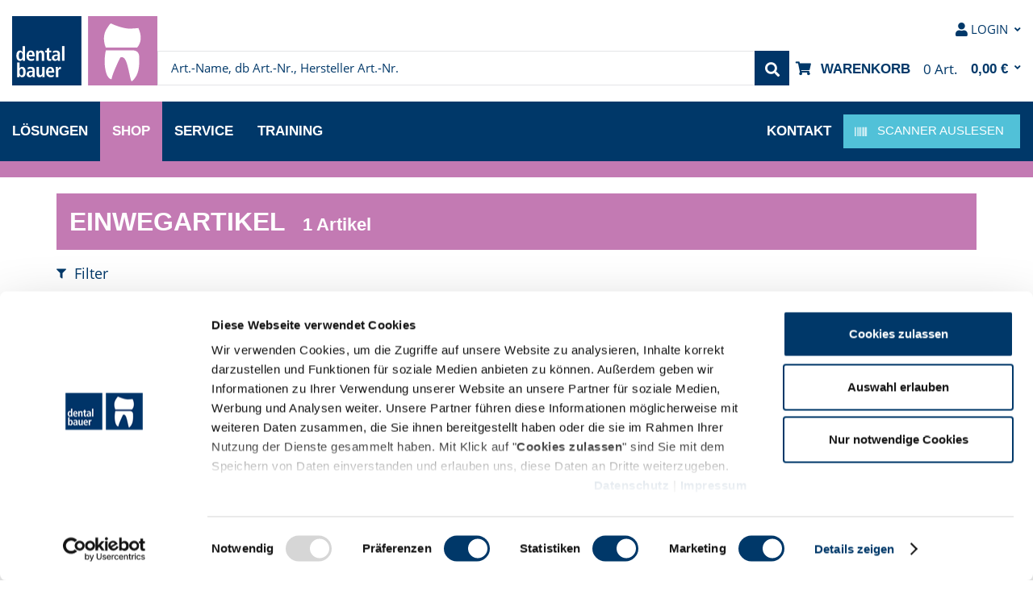

--- FILE ---
content_type: text/html; charset=UTF-8
request_url: https://www.dentalbauer.de/shop/labor/desinfektion-einwegartikel-und-arbeitsschutz/einwegartikel/
body_size: 20203
content:
<!DOCTYPE html>
<html class="no-js" lang="de" itemscope="itemscope" itemtype="http://schema.org/WebPage">
<head>
<meta charset="utf-8">
<meta name="author" content="" />
<meta name="robots" content="index,follow" />
<meta name="revisit-after" content="15 days" />
<meta name="keywords" content="" />
<meta name="description" content="Einwegartikel für Ihr Dental-Labor von allen namhaften Herstellern ✓ jetzt kaufen | dentalbauer.de" />
<meta property="og:type" content="product" />
<meta property="og:site_name" content="dental bauer Online-Shop" />
<meta property="og:title" content="Einwegartikel" />
<meta property="og:description" content="Einwegartikel für Ihr Dental-Labor von allen namhaften Herstellern ✓ jetzt kaufen | dentalbauer.de" />
<meta name="twitter:card" content="product" />
<meta name="twitter:site" content="dental bauer Online-Shop" />
<meta name="twitter:title" content="Einwegartikel" />
<meta name="twitter:description" content="Einwegartikel für Ihr Dental-Labor von allen namhaften Herstellern ✓ jetzt kaufen | dentalbauer.de" />
<meta property="og:image" content="" />
<meta name="twitter:image" content="" />
<meta itemprop="copyrightHolder" content="dental bauer Online-Shop" />
<meta itemprop="copyrightYear" content="2014" />
<meta itemprop="isFamilyFriendly" content="True" />
<meta itemprop="image" content="https://www.dentalbauer.de/shop/media/vector/31/da/c2/shop.svg" />
<meta name="viewport" content="width=device-width, initial-scale=1.0, user-scalable=no">
<meta name="mobile-web-app-capable" content="yes">
<meta name="apple-mobile-web-app-title" content="dental bauer Online-Shop">
<meta name="apple-mobile-web-app-capable" content="yes">
<meta name="apple-mobile-web-app-status-bar-style" content="default">
<link rel="apple-touch-icon" sizes="180x180" href="/apple-touch-icon.png">
<link rel="icon" type="image/png" sizes="32x32" href="/favicon-32x32.png">
<link rel="icon" type="image/png" sizes="16x16" href="/favicon-16x16.png">
<link rel="manifest" href="/site.webmanifest">
<link rel="mask-icon" href="/safari-pinned-tab.svg" color="#003569">
<meta name="msapplication-TileColor" content="#003569">
<meta name="theme-color" content="#ffffff">
<meta name="msapplication-navbutton-color" content="#003869" />
<meta name="application-name" content="dental bauer Online-Shop" />
<meta name="msapplication-starturl" content="https://www.dentalbauer.de/shop/" />
<meta name="msapplication-window" content="width=1024;height=768" />
<meta name="msapplication-TileImage" content="/shop/themes/Frontend/Responsive/frontend/_public/src/img/win-tile-image.png">
<meta name="msapplication-TileColor" content="#003869">
<meta name="theme-color" content="#003869" />
<link rel="canonical" href="https://www.dentalbauer.de/shop/labor/desinfektion-einwegartikel-und-arbeitsschutz/einwegartikel/"/>
<title itemprop="name">Einwegartikel | Desinfektion, Einwegartikel und Arbeitsschutz | Labor | dental bauer Online-Shop</title>
<link href="/shop/web/cache/1765969942_0be3e775382688e67bbe5dee17a3e1b8.css" media="all" rel="stylesheet" type="text/css" />
https://www.dentalbauer.de/lp/css/product-navi.css
<script type="text/javascript" id="Cookiebot" src="https://consent.cookiebot.com/uc.js" data-culture="de" data-cbid="6fa84804-9881-479b-b0f3-d3135b0dd719" data-blockingmode="auto" ></script>
<script type="text/plain" data-cookieconsent="marketing, statistics">(function(w,d,s,l,i){w[l]=w[l]||[];w[l].push({'gtm.start':
new Date().getTime(),event:'gtm.js'});var f=d.getElementsByTagName(s)[0],
j=d.createElement(s),dl=l!='dataLayer'?'&l='+l:'';j.async=true;j.src=
'https://www.googletagmanager.com/gtm.js?id='+i+dl;f.parentNode.insertBefore(j,f);
})(window,document,'script','dataLayer','GTM-KQXHN2');
</script>
</head>
<body class="is--ctl-listing is--act-index is--no-sidebar" >
<noscript>
<iframe src="https://www.googletagmanager.com/ns.html?id=GTM-KQXHN2" height="0" width="0" style="display:none;visibility:hidden">
</iframe>
</noscript>
<div class="page-wrap">
<noscript class="noscript-main">
<div class="alert is--warning">
<div class="alert--icon">
<i class="icon--element icon--warning"></i>
</div>
<div class="alert--content">
Um dental&#x20;bauer&#x20;Online-Shop in vollem Umfang nutzen zu k&ouml;nnen, empfehlen wir Ihnen Javascript in Ihrem Browser zu aktiveren.
</div>
</div>
</noscript>
<header class="header header-main header--shop">
<nav class="shop--navigation">
<ul class="navigation--list" role="menubar">
<li class="header__menu-toggle" role="menuitem">
<button data-offcanvas-tablet="true" data-offCanvasSelector=".mobile-menu">
<span class="line"></span>
<span class="line"></span>
<span class="line"></span>
</button>
</li>
<li class="header__logo navigation--entry entry--logo" role="menuitem">
<div class="em-logo-main">
<div class="em-logo-shop">
<a class="em-logo-link" href="/" title="dental bauer Online-Shop - zur Startseite wechseln">
<img src="https://www.dentalbauer.de/shop/media/vector/31/da/c2/shop.svg" alt="dental bauer Online-Shop - zur Startseite wechseln" width="180" height="85" />
</a>
</div>
</div>
</li>
<li class="header__navigation header__navigation--sticky">
<nav class="navigation-main">
<div class="container-big">
<div class="header__navigation  sub-navigation">
<div class="entry header__navigation__entry has-children">
<button data-section-of-page="solutions" title="Lösungen">
Lösungen
</button>
<div class="mega-menu-content">
<div class="container">
<div class="mega-menu-dropdown">
<ul>
<li class="entry entry--overview">
<a href="/unsere-leistungen">
Übersicht
Lösungen
</a>
</li>
<li class="entry has-children">
<a href="/unsere-leistungen/praxis-und-laborplanung" title="Praxis- & Laborplanung">
Praxis- & Laborplanung
</a>
<ul class="">
<li class="entry">
<a href="/unsere-leistungen/praxis-und-laborplanung/lookbook" title="Lookbook">
Lookbook
</a>
</li>
<li class="entry">
<a href="/unsere-leistungen/praxis-und-laborplanung/existkonzept" title="existKONZEPT">
existKONZEPT
</a>
</li>
<li class="entry">
<a href="/unsere-leistungen/praxis-und-laborplanung/existenzgruendungsberatung" title="Existenzgründungsberatung">
Existenzgründungsberatung
</a>
</li>
<li class="entry">
<a href="/unsere-leistungen/praxis-und-laborplanung/designkonzept" title="designkonzept">
designkonzept
</a>
</li>
</ul>
</li>
<li class="entry has-children">
<a href="/unsere-leistungen/geraete" title="Geräte">
Geräte
</a>
<ul class="grid">
<li class="entry col-md-6">
<a href="/unsere-leistungen/geraete/behandlungseinheiten/behandlungseinheiten_uebersicht" title="Behandlungseinheiten">
Behandlungseinheiten
</a>
</li>
<li class="entry col-md-6">
<a href="/unsere-leistungen/geraete/roentgen/roentgengeraete" title="Röntgen">
Röntgen
</a>
</li>
<li class="entry col-md-6">
<a href="/unsere-leistungen/geraete/cad-cam/cad-cam-uebersicht" title="CAD/CAM">
CAD/CAM
</a>
</li>
<li class="entry col-md-6">
<a href="/unsere-leistungen/geraete/hygiene/hygiene-uebersicht" title="Hygiene">
Hygiene
</a>
</li>
<li class="entry col-md-6">
<a href="/unsere-leistungen/geraete/prophylaxe/prophylaxe_uebersicht" title="Prophylaxe">
Prophylaxe
</a>
</li>
<li class="entry col-md-6">
<a href="/unsere-leistungen/geraete/chirurgie/chirurgie-uebersicht" title="Chirurgie">
Chirurgie
</a>
</li>
<li class="entry col-md-6">
<a href="/unsere-leistungen/geraete/intraoralscanner" title="Intraoralscanner">
Intraoralscanner
</a>
</li>
<li class="entry col-md-6">
<a href="/unsere-leistungen/geraete/mikroskop/zeiss-extaro-r-300" title="Mikroskopie">
Mikroskopie
</a>
</li>
</ul>
</li>
<li class="entry">
<a href="/praxisboerse" title="Praxisbörse">
Praxisbörse
</a>
</li>
<li class="entry">
<a href="/unsere-leistungen/fundgrube" title="Fundgrube">
Fundgrube
</a>
</li>
</ul>
<button class="header__navigation__close" title="Schließen">
<i class="icon--close"></i>
</button>
</div>
</div>
</div>
</div>                                                            <div class="entry header__navigation__entry has-children">
<button data-section-of-page="shop" title="Shop">
Shop
</button>
<div class="mega-menu-content">
<div class="container">
<div class="mega-menu-dropdown">
<ul>
<li class="entry entry--overview">
<a href="/webshop/">
Übersicht
Shop
</a>
</li>
<li class="entry has-children">
<a href="https://www.dentalbauer.de/shop/praxis/" title="Praxis">
Praxis
</a>
<ul class="grid">
<li class="entry col-md-6">
<a href="https://www.dentalbauer.de/shop/praxis/abformmaterialien/" title="Abformmaterialien">
Abformmaterialien
</a>
</li>
<li class="entry col-md-6">
<a href="https://www.dentalbauer.de/shop/praxis/cad-cam/" title="CAD / CAM">
CAD / CAM
</a>
</li>
<li class="entry col-md-6">
<a href="https://www.dentalbauer.de/shop/praxis/implantologie/" title="Implantologie">
Implantologie
</a>
</li>
<li class="entry col-md-6">
<a href="https://www.dentalbauer.de/shop/praxis/desinfektion-pflege-und-sterilisation/" title="Desinfektion, Pflege und Sterilisation">
Desinfektion, Pflege und Sterilisation
</a>
</li>
<li class="entry col-md-6">
<a href="https://www.dentalbauer.de/shop/praxis/instrumente/" title="Instrumente">
Instrumente
</a>
</li>
<li class="entry col-md-6">
<a href="https://www.dentalbauer.de/shop/praxis/edv-zubehoer/" title="EDV-Zubehör">
EDV-Zubehör
</a>
</li>
<li class="entry col-md-6">
<a href="https://www.dentalbauer.de/shop/praxis/medikamente-medizinprodukte-und-sonstiges/" title="Medikamente, Medizinprodukte und Sonstiges">
Medikamente, Medizinprodukte und Sonstiges
</a>
</li>
<li class="entry col-md-6">
<a href="https://www.dentalbauer.de/shop/praxis/einwegartikel-und-arbeitsschutz/" title="Einwegartikel und Arbeitsschutz">
Einwegartikel und Arbeitsschutz
</a>
</li>
<li class="entry col-md-6">
<a href="https://www.dentalbauer.de/shop/praxis/mundschutz-und-gesichtsmasken/" title="Mundschutz und Gesichtsmasken">
Mundschutz und Gesichtsmasken
</a>
</li>
<li class="entry col-md-6">
<a href="https://www.dentalbauer.de/shop/praxis/endodontie/" title="Endodontie">
Endodontie
</a>
</li>
<li class="entry col-md-6">
<a href="https://www.dentalbauer.de/shop/praxis/praxisorganisation/" title="Praxisorganisation">
Praxisorganisation
</a>
</li>
<li class="entry col-md-6">
<a href="https://www.dentalbauer.de/shop/praxis/prophylaxe/" title="Prophylaxe">
Prophylaxe
</a>
</li>
<li class="entry col-md-6">
<a href="https://www.dentalbauer.de/shop/praxis/fuellungen/" title="Füllungen">
Füllungen
</a>
</li>
<li class="entry col-md-6">
<a href="https://www.dentalbauer.de/shop/praxis/roentgen/" title="Röntgen">
Röntgen
</a>
</li>
<li class="entry col-md-6">
<a href="https://www.dentalbauer.de/shop/praxis/glas-und-kunststoffwaren/" title="Glas- und Kunststoffwaren">
Glas- und Kunststoffwaren
</a>
</li>
<li class="entry col-md-6">
<a href="https://www.dentalbauer.de/shop/praxis/rotierende-instrumente/" title="Rotierende Instrumente">
Rotierende Instrumente
</a>
</li>
<li class="entry col-md-6">
<a href="https://www.dentalbauer.de/shop/praxis/handschuhe/" title="Handschuhe">
Handschuhe
</a>
</li>
</ul>
</li>
<li class="entry has-children">
<a href="https://www.dentalbauer.de/shop/labor/" title="Labor">
Labor
</a>
<ul class="grid">
<li class="entry col-md-6">
<a href="https://www.dentalbauer.de/shop/labor/ausarbeiten-und-polieren/" title="Ausarbeiten und Polieren">
Ausarbeiten und Polieren
</a>
</li>
<li class="entry col-md-6">
<a href="https://www.dentalbauer.de/shop/labor/kfo/" title="KFO">
KFO
</a>
</li>
<li class="entry col-md-6">
<a href="https://www.dentalbauer.de/shop/labor/cad-cam/" title="CAD / CAM">
CAD / CAM
</a>
</li>
<li class="entry col-md-6">
<a href="https://www.dentalbauer.de/shop/labor/modellherstellung/" title="Modellherstellung">
Modellherstellung
</a>
</li>
<li class="entry col-md-6">
<a href="https://www.dentalbauer.de/shop/labor/desinfektion-einwegartikel-und-arbeitsschutz/" title="Desinfektion, Einwegartikel und Arbeitsschutz">
Desinfektion, Einwegartikel und Arbeitsschutz
</a>
</li>
<li class="entry col-md-6">
<a href="https://www.dentalbauer.de/shop/labor/modellieren-und-tiefziehen/" title="Modellieren und Tiefziehen">
Modellieren und Tiefziehen
</a>
</li>
<li class="entry col-md-6">
<a href="https://www.dentalbauer.de/shop/labor/einbetten-giessen-und-loeten/" title="Einbetten, Gießen und Löten">
Einbetten, Gießen und Löten
</a>
</li>
<li class="entry col-md-6">
<a href="https://www.dentalbauer.de/shop/labor/verblendtechnik/" title="Verblendtechnik">
Verblendtechnik
</a>
</li>
<li class="entry col-md-6">
<a href="https://www.dentalbauer.de/shop/labor/instrumente/" title="Instrumente">
Instrumente
</a>
</li>
<li class="entry col-md-6">
<a href="https://www.dentalbauer.de/shop/labor/zaehne-und-prothetik/" title="Zähne und Prothetik">
Zähne und Prothetik
</a>
</li>
</ul>
</li>
<li class="entry">
<a href="https://www.dentalbauer.de/pluline" title="PLU°LINE">
PLU°LINE
</a>
</li>
<li class="entry">
<a href="https://www.dentalbauer.de/shop/aktionen/" title="Aktionen">
Aktionen
</a>
</li>
<li class="entry has-children">
<a href="https://www.dentalbauer.de/shop/praxisgeraete/" title="Praxisgeräte">
Praxisgeräte
</a>
<ul class="grid">
<li class="entry col-md-6">
<a href="https://www.dentalbauer.de/shop/praxisgeraete/autoklaven-und-sterilisatoren/" title="Autoklaven und Sterilisatoren">
Autoklaven und Sterilisatoren
</a>
</li>
<li class="entry col-md-6">
<a href="https://www.dentalbauer.de/shop/praxisgeraete/cadcam/" title="CAD/CAM">
CAD/CAM
</a>
</li>
<li class="entry col-md-6">
<a href="https://www.dentalbauer.de/shop/praxisgeraete/endodontie/" title="Endodontie">
Endodontie
</a>
</li>
<li class="entry col-md-6">
<a href="https://www.dentalbauer.de/shop/praxisgeraete/folienschweissgeraete/" title="Folienschweißgeräte">
Folienschweißgeräte
</a>
</li>
<li class="entry col-md-6">
<a href="https://www.dentalbauer.de/shop/praxisgeraete/hand-und-winkelstuecke-turbinen/" title="Hand- und Winkelstücke & Turbinen">
Hand- und Winkelstücke & Turbinen
</a>
</li>
<li class="entry col-md-6">
<a href="https://www.dentalbauer.de/shop/praxisgeraete/reinigungs-und-desinfektionsgeraete/" title="Reinigungs- und Desinfektionsgeräte">
Reinigungs- und Desinfektionsgeräte
</a>
</li>
<li class="entry col-md-6">
<a href="https://www.dentalbauer.de/shop/praxisgeraete/hf-chirurgie/" title="HF Chirurgie">
HF Chirurgie
</a>
</li>
<li class="entry col-md-6">
<a href="https://www.dentalbauer.de/shop/praxisgeraete/lichtpolymerisation/" title="Lichtpolymerisation">
Lichtpolymerisation
</a>
</li>
<li class="entry col-md-6">
<a href="https://www.dentalbauer.de/shop/praxisgeraete/mischgeraete/" title="Mischgeräte">
Mischgeräte
</a>
</li>
<li class="entry col-md-6">
<a href="https://www.dentalbauer.de/shop/praxisgeraete/prophylaxe-und-zeg/" title="Prophylaxe und ZEG">
Prophylaxe und ZEG
</a>
</li>
<li class="entry col-md-6">
<a href="https://www.dentalbauer.de/shop/praxisgeraete/diverse-praxisgeraete/" title="Diverse Praxisgeräte">
Diverse Praxisgeräte
</a>
</li>
<li class="entry col-md-6">
<a href="https://www.dentalbauer.de/shop/praxisgeraete/zubehoer/" title="Zubehör">
Zubehör
</a>
</li>
</ul>
</li>
<li class="entry has-children">
<a href="https://www.dentalbauer.de/shop/laborgeraete/" title="Laborgeräte">
Laborgeräte
</a>
<ul class="grid">
<li class="entry col-md-6">
<a href="https://www.dentalbauer.de/shop/laborgeraete/arbeitsvorbereitung/" title="Arbeitsvorbereitung">
Arbeitsvorbereitung
</a>
</li>
<li class="entry col-md-6">
<a href="https://www.dentalbauer.de/shop/laborgeraete/cad-cam/" title="CAD / CAM">
CAD / CAM
</a>
</li>
<li class="entry col-md-6">
<a href="https://www.dentalbauer.de/shop/laborgeraete/gipsbereich/" title="Gipsbereich">
Gipsbereich
</a>
</li>
<li class="entry col-md-6">
<a href="https://www.dentalbauer.de/shop/laborgeraete/gussbereich/" title="Gußbereich">
Gußbereich
</a>
</li>
<li class="entry col-md-6">
<a href="https://www.dentalbauer.de/shop/laborgeraete/keramik/" title="Keramik">
Keramik
</a>
</li>
<li class="entry col-md-6">
<a href="https://www.dentalbauer.de/shop/laborgeraete/kraftraum-versorgung/" title="Kraftraum / Versorgung">
Kraftraum / Versorgung
</a>
</li>
<li class="entry col-md-6">
<a href="https://www.dentalbauer.de/shop/laborgeraete/technik/" title="Technik">
Technik
</a>
</li>
</ul>
</li>
<li class="entry">
<a href="https://www.dentalbauer.de/shop/hersteller/" title="Hersteller">
Hersteller
</a>
</li>
</ul>
<button class="header__navigation__close" title="Schließen">
<i class="icon--close"></i>
</button>
</div>
</div>
</div>
</div>                                                            <div class="entry header__navigation__entry has-children">
<button data-section-of-page="service" title="Service">
Service
</button>
<div class="mega-menu-content">
<div class="container">
<div class="mega-menu-dropdown">
<ul>
<li class="entry entry--overview">
<a href="/service">
Übersicht
Service
</a>
</li>
<li class="entry">
<a href="/service/recall" title="Recall und Prüfungen">
Recall und Prüfungen
</a>
</li>
<li class="entry">
<a href="/service/netzwerke" title="Netzwerke, IT">
Netzwerke, IT
</a>
</li>
<li class="entry">
<a href="/service/reparaturwerkstatt" title="Reparaturservice">
Reparaturservice
</a>
</li>
<li class="entry">
<a href="/service/entsorgung-in-der-zahnarztpraxis" title="Entsorgung in der Zahnarztpraxis">
Entsorgung in der Zahnarztpraxis
</a>
</li>
<li class="entry">
<a href="/service/ds-primescan-win11-upgrade" title="DS Win 11- Update">
DS Win 11- Update
</a>
</li>
</ul>
<button class="header__navigation__close" title="Schließen">
<i class="icon--close"></i>
</button>
</div>
</div>
</div>
</div>                                                            <div class="entry header__navigation__entry">
<a href="/fortbildung" data-section-of-page="training" title="Training">
Training
</a>
</div>                                                        <div class="mega-menu"></div>
</div>
</div>
</nav>
</li>
<li class="header__search navigation--entry entry--search" role="menuitem" data-search="true" aria-haspopup="true">
<form action="/shop/search" method="get" class="main-search--form">
<input type="search" name="sSearch" class="main-search--field" autocomplete="off" autocapitalize="off" placeholder="Art.-Name, db Art.-Nr., Hersteller Art.-Nr." maxlength="30" />
<button type="submit" class="main-search--button">
<i class="icon--search"></i>
<span class="main-search--text">Suchen</span>
</button>
<div class="form--ajax-loader">&nbsp;</div>
</form>
<div class="main-search--results"></div>
</li>
<li class="header__icons navigation--entry entry--menu-right">
<ul class="navigation--list">
<li class="navigation--entry">
    <li class="navigation--entry" role="menuitem" style="display: none;">
        <a href="https://www.dentalbauer.de/shop/barcodeScanner" title="Barcode Scanner" class="btn" data-modalbox="true" data-mode="ajax">
            <i class="icon--grid"></i>
        </a>
    </li>




    <ul class="header__top-navigation"><li class="header__link header__link--contact navigation--entry entry--contact" role="menuitem"><a href="/kontakt" class="entry--link contact--link"><i class="header__contact__icon icon--mail"></i><span class="header__contact__text contact--display">Kontakt</span></a></li><li class="header__link header__link--scanner"><div class="entry is-scanner"><a href="https://www.dentalbauer.de/shop/barcodeScanner"data-modalbox="true"data-mode="ajax"data-scanner="true"data-width="800"data-height="740"><i class="fas fa-barcode"></i></a></div></li><li class="header__link navigation--entry entry--cart entry--cart--mobile" role="menuitem"><a class="entry--link cart--link" href="https://www.dentalbauer.de/shop/checkout/cart" title="Warenkorb"><i class="icon--basket"></i><span class="cart--display">Warenkorb</span><span class="cart--quantity-total"><span class="cart--quantity">0</span> Art.</span><span class="cart--amount">0,00&nbsp;&euro; </span></a><div class="ajax-loader">&nbsp;</div></li><li class="header__link header__link--account navigation--entry entry--account with-slt"role="menuitem"data-offcanvas-tablet="true"data-offCanvasSelector=".account--dropdown-navigation"data-offCanvasTitle="Mein Konto"><a href="https://www.dentalbauer.de/shop/account"title="Mein Konto"class="entry--link account--link"><i class="icon--account"></i><span class="account--display">Login</span></a><div class="account--dropdown-navigation">
    <div class="account--menu">
            <form method="post" action="https://www.dentalbauer.de/shop/account/login" class="login-form small-fields">
        <input type="hidden" name="__csrf_token" value=""/>

        <input type="hidden" name="sTarget" value="account"/>
        

        
        <h4 class="headline">Login</h4>

        <div class="fields">
            <div class="email">
                <input class="form-field full--width" name="email2" placeholder="Ihre E-Mail-Adresse" type="email" autocomplete="email" tabindex="1"/>
            </div>
            <div class="password">
                <input class="form-field full--width" name="password" placeholder="Ihr Passwort" type="password" autocomplete="current-password" tabindex="2"/>
            </div>
        </div>

        <button data-preloader-button="true" class="btn is--small is--more submit-action" type="submit" name="Submit">
            Anmelden
        </button>

        <a href="https://www.dentalbauer.de/shop/account" class="btn is--small is--icon-right login-action">Anmelden</a>

        <ul class="link-list is--small">
            <li>
                <a class="forgot-passwd" href="https://www.dentalbauer.de/shop/account/password" title="Passwort vergessen?">
                    Passwort vergessen?
                </a>
            </li>
        </ul>
    </form>
    <div class="register-panel">
        <h4 class="headline">Sie sind neu im Shop?</h4>
        <a class="btn is--small is--more register-action" href="https://www.dentalbauer.de/shop/account/register#!registration-choice">Jetzt registrieren</a>
    </div>

    </div>
</div></li><li class="navigation--entry entry--topbar-navigation">
    <div class="top-bar">

        
        
    <nav class="top-bar--navigation block" role="menubar">
            



    

    </nav>

    </div>

</li></ul><ul class="header__cart"><li class="header__link header__link--cart navigation--entry entry--cart entry--cart--desktop" role="menuitem"><a class="entry--link cart--link" href="https://www.dentalbauer.de/shop/checkout/cart" title="Warenkorb"><i class="icon--basket"></i><span class="cart--display">Warenkorb</span><span class="cart--quantity-total"><span class="cart--quantity">0</span> Art.</span><span class="cart--amount">0,00&nbsp;&euro; </span></a><div class="ajax-loader">&nbsp;</div></li></ul>






</li>
</ul>
</li>
</ul>
</nav>
<div class="container--ajax-cart" data-collapse-cart="true" data-displayMode="offcanvas">
<div data-mmenu-ajax-wrapper data-closeText="Weiter einkaufen"></div>
</div>
<nav class="header__navigation navigation-main">
<div class="header__navigation  sub-navigation">
<div class="entry header__navigation__entry has-children">
<button data-section-of-page="solutions" title="Lösungen">
Lösungen
</button>
<div class="mega-menu-content">
<div class="container">
<div class="mega-menu-dropdown">
<ul>
<li class="entry entry--overview">
<a href="/unsere-leistungen">
Übersicht
Lösungen
</a>
</li>
<li class="entry has-children">
<a href="/unsere-leistungen/praxis-und-laborplanung" title="Praxis- & Laborplanung">
Praxis- & Laborplanung
</a>
<ul class="">
<li class="entry">
<a href="/unsere-leistungen/praxis-und-laborplanung/lookbook" title="Lookbook">
Lookbook
</a>
</li>
<li class="entry">
<a href="/unsere-leistungen/praxis-und-laborplanung/existkonzept" title="existKONZEPT">
existKONZEPT
</a>
</li>
<li class="entry">
<a href="/unsere-leistungen/praxis-und-laborplanung/existenzgruendungsberatung" title="Existenzgründungsberatung">
Existenzgründungsberatung
</a>
</li>
<li class="entry">
<a href="/unsere-leistungen/praxis-und-laborplanung/designkonzept" title="designkonzept">
designkonzept
</a>
</li>
</ul>
</li>
<li class="entry has-children">
<a href="/unsere-leistungen/geraete" title="Geräte">
Geräte
</a>
<ul class="grid">
<li class="entry col-md-6">
<a href="/unsere-leistungen/geraete/behandlungseinheiten/behandlungseinheiten_uebersicht" title="Behandlungseinheiten">
Behandlungseinheiten
</a>
</li>
<li class="entry col-md-6">
<a href="/unsere-leistungen/geraete/roentgen/roentgengeraete" title="Röntgen">
Röntgen
</a>
</li>
<li class="entry col-md-6">
<a href="/unsere-leistungen/geraete/cad-cam/cad-cam-uebersicht" title="CAD/CAM">
CAD/CAM
</a>
</li>
<li class="entry col-md-6">
<a href="/unsere-leistungen/geraete/hygiene/hygiene-uebersicht" title="Hygiene">
Hygiene
</a>
</li>
<li class="entry col-md-6">
<a href="/unsere-leistungen/geraete/prophylaxe/prophylaxe_uebersicht" title="Prophylaxe">
Prophylaxe
</a>
</li>
<li class="entry col-md-6">
<a href="/unsere-leistungen/geraete/chirurgie/chirurgie-uebersicht" title="Chirurgie">
Chirurgie
</a>
</li>
<li class="entry col-md-6">
<a href="/unsere-leistungen/geraete/intraoralscanner" title="Intraoralscanner">
Intraoralscanner
</a>
</li>
<li class="entry col-md-6">
<a href="/unsere-leistungen/geraete/mikroskop/zeiss-extaro-r-300" title="Mikroskopie">
Mikroskopie
</a>
</li>
</ul>
</li>
<li class="entry">
<a href="/praxisboerse" title="Praxisbörse">
Praxisbörse
</a>
</li>
<li class="entry">
<a href="/unsere-leistungen/fundgrube" title="Fundgrube">
Fundgrube
</a>
</li>
</ul>
<button class="header__navigation__close" title="Schließen">
<i class="icon--close"></i>
</button>
</div>
</div>
</div>
</div>                                                    <div class="entry header__navigation__entry has-children">
<button data-section-of-page="shop" title="Shop">
Shop
</button>
<div class="mega-menu-content">
<div class="container">
<div class="mega-menu-dropdown">
<ul>
<li class="entry entry--overview">
<a href="/webshop/">
Übersicht
Shop
</a>
</li>
<li class="entry has-children">
<a href="https://www.dentalbauer.de/shop/praxis/" title="Praxis">
Praxis
</a>
<ul class="grid">
<li class="entry col-md-6">
<a href="https://www.dentalbauer.de/shop/praxis/abformmaterialien/" title="Abformmaterialien">
Abformmaterialien
</a>
</li>
<li class="entry col-md-6">
<a href="https://www.dentalbauer.de/shop/praxis/cad-cam/" title="CAD / CAM">
CAD / CAM
</a>
</li>
<li class="entry col-md-6">
<a href="https://www.dentalbauer.de/shop/praxis/implantologie/" title="Implantologie">
Implantologie
</a>
</li>
<li class="entry col-md-6">
<a href="https://www.dentalbauer.de/shop/praxis/desinfektion-pflege-und-sterilisation/" title="Desinfektion, Pflege und Sterilisation">
Desinfektion, Pflege und Sterilisation
</a>
</li>
<li class="entry col-md-6">
<a href="https://www.dentalbauer.de/shop/praxis/instrumente/" title="Instrumente">
Instrumente
</a>
</li>
<li class="entry col-md-6">
<a href="https://www.dentalbauer.de/shop/praxis/edv-zubehoer/" title="EDV-Zubehör">
EDV-Zubehör
</a>
</li>
<li class="entry col-md-6">
<a href="https://www.dentalbauer.de/shop/praxis/medikamente-medizinprodukte-und-sonstiges/" title="Medikamente, Medizinprodukte und Sonstiges">
Medikamente, Medizinprodukte und Sonstiges
</a>
</li>
<li class="entry col-md-6">
<a href="https://www.dentalbauer.de/shop/praxis/einwegartikel-und-arbeitsschutz/" title="Einwegartikel und Arbeitsschutz">
Einwegartikel und Arbeitsschutz
</a>
</li>
<li class="entry col-md-6">
<a href="https://www.dentalbauer.de/shop/praxis/mundschutz-und-gesichtsmasken/" title="Mundschutz und Gesichtsmasken">
Mundschutz und Gesichtsmasken
</a>
</li>
<li class="entry col-md-6">
<a href="https://www.dentalbauer.de/shop/praxis/endodontie/" title="Endodontie">
Endodontie
</a>
</li>
<li class="entry col-md-6">
<a href="https://www.dentalbauer.de/shop/praxis/praxisorganisation/" title="Praxisorganisation">
Praxisorganisation
</a>
</li>
<li class="entry col-md-6">
<a href="https://www.dentalbauer.de/shop/praxis/prophylaxe/" title="Prophylaxe">
Prophylaxe
</a>
</li>
<li class="entry col-md-6">
<a href="https://www.dentalbauer.de/shop/praxis/fuellungen/" title="Füllungen">
Füllungen
</a>
</li>
<li class="entry col-md-6">
<a href="https://www.dentalbauer.de/shop/praxis/roentgen/" title="Röntgen">
Röntgen
</a>
</li>
<li class="entry col-md-6">
<a href="https://www.dentalbauer.de/shop/praxis/glas-und-kunststoffwaren/" title="Glas- und Kunststoffwaren">
Glas- und Kunststoffwaren
</a>
</li>
<li class="entry col-md-6">
<a href="https://www.dentalbauer.de/shop/praxis/rotierende-instrumente/" title="Rotierende Instrumente">
Rotierende Instrumente
</a>
</li>
<li class="entry col-md-6">
<a href="https://www.dentalbauer.de/shop/praxis/handschuhe/" title="Handschuhe">
Handschuhe
</a>
</li>
</ul>
</li>
<li class="entry has-children">
<a href="https://www.dentalbauer.de/shop/labor/" title="Labor">
Labor
</a>
<ul class="grid">
<li class="entry col-md-6">
<a href="https://www.dentalbauer.de/shop/labor/ausarbeiten-und-polieren/" title="Ausarbeiten und Polieren">
Ausarbeiten und Polieren
</a>
</li>
<li class="entry col-md-6">
<a href="https://www.dentalbauer.de/shop/labor/kfo/" title="KFO">
KFO
</a>
</li>
<li class="entry col-md-6">
<a href="https://www.dentalbauer.de/shop/labor/cad-cam/" title="CAD / CAM">
CAD / CAM
</a>
</li>
<li class="entry col-md-6">
<a href="https://www.dentalbauer.de/shop/labor/modellherstellung/" title="Modellherstellung">
Modellherstellung
</a>
</li>
<li class="entry col-md-6">
<a href="https://www.dentalbauer.de/shop/labor/desinfektion-einwegartikel-und-arbeitsschutz/" title="Desinfektion, Einwegartikel und Arbeitsschutz">
Desinfektion, Einwegartikel und Arbeitsschutz
</a>
</li>
<li class="entry col-md-6">
<a href="https://www.dentalbauer.de/shop/labor/modellieren-und-tiefziehen/" title="Modellieren und Tiefziehen">
Modellieren und Tiefziehen
</a>
</li>
<li class="entry col-md-6">
<a href="https://www.dentalbauer.de/shop/labor/einbetten-giessen-und-loeten/" title="Einbetten, Gießen und Löten">
Einbetten, Gießen und Löten
</a>
</li>
<li class="entry col-md-6">
<a href="https://www.dentalbauer.de/shop/labor/verblendtechnik/" title="Verblendtechnik">
Verblendtechnik
</a>
</li>
<li class="entry col-md-6">
<a href="https://www.dentalbauer.de/shop/labor/instrumente/" title="Instrumente">
Instrumente
</a>
</li>
<li class="entry col-md-6">
<a href="https://www.dentalbauer.de/shop/labor/zaehne-und-prothetik/" title="Zähne und Prothetik">
Zähne und Prothetik
</a>
</li>
</ul>
</li>
<li class="entry">
<a href="https://www.dentalbauer.de/pluline" title="PLU°LINE">
PLU°LINE
</a>
</li>
<li class="entry">
<a href="https://www.dentalbauer.de/shop/aktionen/" title="Aktionen">
Aktionen
</a>
</li>
<li class="entry has-children">
<a href="https://www.dentalbauer.de/shop/praxisgeraete/" title="Praxisgeräte">
Praxisgeräte
</a>
<ul class="grid">
<li class="entry col-md-6">
<a href="https://www.dentalbauer.de/shop/praxisgeraete/autoklaven-und-sterilisatoren/" title="Autoklaven und Sterilisatoren">
Autoklaven und Sterilisatoren
</a>
</li>
<li class="entry col-md-6">
<a href="https://www.dentalbauer.de/shop/praxisgeraete/cadcam/" title="CAD/CAM">
CAD/CAM
</a>
</li>
<li class="entry col-md-6">
<a href="https://www.dentalbauer.de/shop/praxisgeraete/endodontie/" title="Endodontie">
Endodontie
</a>
</li>
<li class="entry col-md-6">
<a href="https://www.dentalbauer.de/shop/praxisgeraete/folienschweissgeraete/" title="Folienschweißgeräte">
Folienschweißgeräte
</a>
</li>
<li class="entry col-md-6">
<a href="https://www.dentalbauer.de/shop/praxisgeraete/hand-und-winkelstuecke-turbinen/" title="Hand- und Winkelstücke & Turbinen">
Hand- und Winkelstücke & Turbinen
</a>
</li>
<li class="entry col-md-6">
<a href="https://www.dentalbauer.de/shop/praxisgeraete/reinigungs-und-desinfektionsgeraete/" title="Reinigungs- und Desinfektionsgeräte">
Reinigungs- und Desinfektionsgeräte
</a>
</li>
<li class="entry col-md-6">
<a href="https://www.dentalbauer.de/shop/praxisgeraete/hf-chirurgie/" title="HF Chirurgie">
HF Chirurgie
</a>
</li>
<li class="entry col-md-6">
<a href="https://www.dentalbauer.de/shop/praxisgeraete/lichtpolymerisation/" title="Lichtpolymerisation">
Lichtpolymerisation
</a>
</li>
<li class="entry col-md-6">
<a href="https://www.dentalbauer.de/shop/praxisgeraete/mischgeraete/" title="Mischgeräte">
Mischgeräte
</a>
</li>
<li class="entry col-md-6">
<a href="https://www.dentalbauer.de/shop/praxisgeraete/prophylaxe-und-zeg/" title="Prophylaxe und ZEG">
Prophylaxe und ZEG
</a>
</li>
<li class="entry col-md-6">
<a href="https://www.dentalbauer.de/shop/praxisgeraete/diverse-praxisgeraete/" title="Diverse Praxisgeräte">
Diverse Praxisgeräte
</a>
</li>
<li class="entry col-md-6">
<a href="https://www.dentalbauer.de/shop/praxisgeraete/zubehoer/" title="Zubehör">
Zubehör
</a>
</li>
</ul>
</li>
<li class="entry has-children">
<a href="https://www.dentalbauer.de/shop/laborgeraete/" title="Laborgeräte">
Laborgeräte
</a>
<ul class="grid">
<li class="entry col-md-6">
<a href="https://www.dentalbauer.de/shop/laborgeraete/arbeitsvorbereitung/" title="Arbeitsvorbereitung">
Arbeitsvorbereitung
</a>
</li>
<li class="entry col-md-6">
<a href="https://www.dentalbauer.de/shop/laborgeraete/cad-cam/" title="CAD / CAM">
CAD / CAM
</a>
</li>
<li class="entry col-md-6">
<a href="https://www.dentalbauer.de/shop/laborgeraete/gipsbereich/" title="Gipsbereich">
Gipsbereich
</a>
</li>
<li class="entry col-md-6">
<a href="https://www.dentalbauer.de/shop/laborgeraete/gussbereich/" title="Gußbereich">
Gußbereich
</a>
</li>
<li class="entry col-md-6">
<a href="https://www.dentalbauer.de/shop/laborgeraete/keramik/" title="Keramik">
Keramik
</a>
</li>
<li class="entry col-md-6">
<a href="https://www.dentalbauer.de/shop/laborgeraete/kraftraum-versorgung/" title="Kraftraum / Versorgung">
Kraftraum / Versorgung
</a>
</li>
<li class="entry col-md-6">
<a href="https://www.dentalbauer.de/shop/laborgeraete/technik/" title="Technik">
Technik
</a>
</li>
</ul>
</li>
<li class="entry">
<a href="https://www.dentalbauer.de/shop/hersteller/" title="Hersteller">
Hersteller
</a>
</li>
</ul>
<button class="header__navigation__close" title="Schließen">
<i class="icon--close"></i>
</button>
</div>
</div>
</div>
</div>                                                    <div class="entry header__navigation__entry has-children">
<button data-section-of-page="service" title="Service">
Service
</button>
<div class="mega-menu-content">
<div class="container">
<div class="mega-menu-dropdown">
<ul>
<li class="entry entry--overview">
<a href="/service">
Übersicht
Service
</a>
</li>
<li class="entry">
<a href="/service/recall" title="Recall und Prüfungen">
Recall und Prüfungen
</a>
</li>
<li class="entry">
<a href="/service/netzwerke" title="Netzwerke, IT">
Netzwerke, IT
</a>
</li>
<li class="entry">
<a href="/service/reparaturwerkstatt" title="Reparaturservice">
Reparaturservice
</a>
</li>
<li class="entry">
<a href="/service/entsorgung-in-der-zahnarztpraxis" title="Entsorgung in der Zahnarztpraxis">
Entsorgung in der Zahnarztpraxis
</a>
</li>
<li class="entry">
<a href="/service/ds-primescan-win11-upgrade" title="DS Win 11- Update">
DS Win 11- Update
</a>
</li>
</ul>
<button class="header__navigation__close" title="Schließen">
<i class="icon--close"></i>
</button>
</div>
</div>
</div>
</div>                                                    <div class="entry header__navigation__entry">
<a href="/fortbildung" data-section-of-page="training" title="Training">
Training
</a>
</div>                                                <div class="header__navigation__entry header__navigation__entry--contact">
<a href="/kontakt">
Kontakt
</a>
</div>
<div class="header__navigation__entry entry is-scanner">
<a href="https://www.dentalbauer.de/shop/barcodeScanner" data-modalbox="true" data-mode="ajax" data-scanner="true" data-width="800" data-height="740" >
<i class="fas fa-barcode"></i>
<span class="text">
Scanner auslesen
</span>
</a>
</div>
<div class="mega-menu"></div>
</div>
</nav>
</header>
<section class=" content-main container block-group">
<div class="content-main--inner">
<aside class="mobile-menu">
<div class="sidebar--menu">
<div class="mobile--switches">
    



    

</div>
<ul class="navigation--list">
<li>
<a class="navigation--link" href="/unsere-leistungen" title="Lösungen">
Lösungen
</a>
<ul class="navigation--list">
<li>
<a class="navigation--link" href="/unsere-leistungen/praxis-und-laborplanung" title="Praxis- & Laborplanung">
Praxis- & Laborplanung
</a>
<ul class="navigation--list">
<li>
<a class="navigation--link" href="/unsere-leistungen/praxis-und-laborplanung/lookbook" title="Lookbook">
Lookbook
</a>
<ul class="navigation--list">
<li>
<a class="navigation--link" href="/unsere-leistungen/praxis-und-laborplanung/lookbook/dentiland" title="dentiland">
dentiland
</a>
</li>                            <li>
<a class="navigation--link" href="/unsere-leistungen/praxis-und-laborplanung/lookbook/chalet-dental" title="Chalet Dental">
Chalet Dental
</a>
</li>                            <li>
<a class="navigation--link" href="/unsere-leistungen/praxis-und-laborplanung/lookbook/moderne-kfo-praxis" title="moderne Kfo-Praxis">
moderne Kfo-Praxis
</a>
</li>                            <li>
<a class="navigation--link" href="/unsere-leistungen/praxis-und-laborplanung/lookbook/mkg-praxis" title="MKG Praxis">
MKG Praxis
</a>
</li>                            <li>
<a class="navigation--link" href="/unsere-leistungen/praxis-und-laborplanung/lookbook/praxisumzug" title="Praxisumzug">
Praxisumzug
</a>
</li>                            <li>
<a class="navigation--link" href="/unsere-leistungen/praxis-und-laborplanung/lookbook/individuelles-praxisdesign" title="individuelles Praxisdesign">
individuelles Praxisdesign
</a>
</li>                            <li>
<a class="navigation--link" href="/unsere-leistungen/praxis-und-laborplanung/lookbook/themenzimmer" title="Themenzimmer">
Themenzimmer
</a>
</li>                            <li>
<a class="navigation--link" href="/unsere-leistungen/praxis-und-laborplanung/lookbook/praxisklinik" title="Praxisklinik">
Praxisklinik
</a>
</li>                            <li>
<a class="navigation--link" href="/unsere-leistungen/praxis-und-laborplanung/lookbook/umbau" title="Praxisumbau">
Praxisumbau
</a>
</li>                            <li>
<a class="navigation--link" href="/unsere-leistungen/praxis-und-laborplanung/lookbook/ambiente-in-holz" title="Ambiente in Holz">
Ambiente in Holz
</a>
</li>                            <li>
<a class="navigation--link" href="/unsere-leistungen/praxis-und-laborplanung/lookbook/zahnzentrum-radolfzell" title="dentiland">
dentiland
</a>
</li>                    </ul>
</li>                            <li>
<a class="navigation--link" href="/unsere-leistungen/praxis-und-laborplanung/existkonzept" title="existKONZEPT">
existKONZEPT
</a>
</li>                            <li>
<a class="navigation--link" href="/unsere-leistungen/praxis-und-laborplanung/existenzgruendungsberatung" title="Existenzgründungsberatung">
Existenzgründungsberatung
</a>
<ul class="navigation--list">
<li>
<a class="navigation--link" href="/unsere-leistungen/praxis-und-laborplanung/existenzgruendungsberatung/abgabeberatung" title="Abgabeberatung">
Abgabeberatung
</a>
</li>                    </ul>
</li>                            <li>
<a class="navigation--link" href="/unsere-leistungen/praxis-und-laborplanung/designkonzept" title="designkonzept">
designkonzept
</a>
<ul class="navigation--list">
<li>
<a class="navigation--link" href="/unsere-leistungen/praxis-und-laborplanung/designkonzept/bluemarina" title="bluemarina">
bluemarina
</a>
</li>                            <li>
<a class="navigation--link" href="/unsere-leistungen/praxis-und-laborplanung/designkonzept/bella-vita" title="Bella Vita">
Bella Vita
</a>
</li>                    </ul>
</li>                    </ul>
</li>                            <li>
<a class="navigation--link" href="/unsere-leistungen/geraete" title="Geräte">
Geräte
</a>
<ul class="navigation--list">
<li>
<a class="navigation--link" href="/unsere-leistungen/geraete/behandlungseinheiten/behandlungseinheiten_uebersicht" title="Behandlungseinheiten">
Behandlungseinheiten
</a>
<ul class="navigation--list">
<li>
<a class="navigation--link" href="/unsere-leistungen/geraete/behandlungseinheiten/behandlungseinheiten_uebersicht" title="Übersicht">
Übersicht
</a>
</li>                            <li>
<a class="navigation--link" href="/unsere-leistungen/geraete/behandlungseinheiten/belmont_clesta_2" title="Belmont Clesta II">
Belmont Clesta II
</a>
</li>                            <li>
<a class="navigation--link" href="/unsere-leistungen/geraete/behandlungseinheiten/belmont_eurus-s1" title="Belmont Eurus S1">
Belmont Eurus S1
</a>
</li>                            <li>
<a class="navigation--link" href="/unsere-leistungen/geraete/behandlungseinheiten/belmont_eurus-s8" title="Belmont Eurus S8">
Belmont Eurus S8
</a>
</li>                            <li>
<a class="navigation--link" href="/unsere-leistungen/geraete/behandlungseinheiten/dentsply-sirona-axano" title="Dentsply Sirona axano">
Dentsply Sirona axano
</a>
</li>                            <li>
<a class="navigation--link" href="/unsere-leistungen/geraete/behandlungseinheiten/dentsply-sirona-axano-pure" title="Dentsply Sirona Axano Pure">
Dentsply Sirona Axano Pure
</a>
</li>                            <li>
<a class="navigation--link" href="/unsere-leistungen/geraete/behandlungseinheiten/dentsply_sirona_sinius" title="Dentsply Sirona Sinius">
Dentsply Sirona Sinius
</a>
</li>                            <li>
<a class="navigation--link" href="/unsere-leistungen/geraete/behandlungseinheiten/dentsply_sirona_intego-pro" title="Dentsply Sirona Intego Pro">
Dentsply Sirona Intego Pro
</a>
</li>                            <li>
<a class="navigation--link" href="/unsere-leistungen/geraete/behandlungseinheiten/kavo-uniqa" title="KaVo uniQa">
KaVo uniQa
</a>
</li>                            <li>
<a class="navigation--link" href="/unsere-leistungen/geraete/behandlungseinheiten/kavo_estetica_e70" title="KaVo Estetica™ E70 Vision T">
KaVo Estetica™ E70 Vision T
</a>
</li>                            <li>
<a class="navigation--link" href="/unsere-leistungen/geraete/behandlungseinheiten/sternweber-s280trc" title="sternweber s 280 trc">
sternweber s 280 trc
</a>
</li>                            <li>
<a class="navigation--link" href="/unsere-leistungen/geraete/behandlungseinheiten/sternweber-s220tr" title="sternweber s 220 tr">
sternweber s 220 tr
</a>
</li>                            <li>
<a class="navigation--link" href="/unsere-leistungen/geraete/behandlungseinheiten/xo-care-xo-flow" title="XO CARE XO FLOW">
XO CARE XO FLOW
</a>
</li>                            <li>
<a class="navigation--link" href="/unsere-leistungen/geraete/behandlungseinheiten/ultradent_blue_line" title="Ultradent Blue Line">
Ultradent Blue Line
</a>
</li>                            <li>
<a class="navigation--link" href="/unsere-leistungen/geraete/behandlungseinheiten/ultradent-leonda" title="Leonda">
Leonda
</a>
</li>                            <li>
<a class="navigation--link" href="/unsere-leistungen/geraete/behandlungseinheiten/ultradent-aquilia" title="Aquilia">
Aquilia
</a>
</li>                    </ul>
</li>                            <li>
<a class="navigation--link" href="/unsere-leistungen/geraete/roentgen/roentgengeraete" title="Röntgen">
Röntgen
</a>
<ul class="navigation--list">
<li>
<a class="navigation--link" href="/unsere-leistungen/geraete/roentgen/roentgengeraete" title="Übersicht">
Übersicht
</a>
</li>                            <li>
<a class="navigation--link" href="/unsere-leistungen/geraete/roentgen/duerr-vistavox-s" title="Dürr Dental VistaVox S">
Dürr Dental VistaVox S
</a>
</li>                            <li>
<a class="navigation--link" href="/unsere-leistungen/geraete/roentgen/duerr-vistapano-s-2.0" title="Dürr Dental VistaPano S 2.0">
Dürr Dental VistaPano S 2.0
</a>
</li>                            <li>
<a class="navigation--link" href="/unsere-leistungen/geraete/roentgen/kavo-proxam-2d" title="KaVo ProXam 2D">
KaVo ProXam 2D
</a>
</li>                            <li>
<a class="navigation--link" href="/unsere-leistungen/geraete/roentgen/kavo-proxam-3d" title="KaVo ProXam 3D">
KaVo ProXam 3D
</a>
</li>                            <li>
<a class="navigation--link" href="/unsere-leistungen/geraete/roentgen/kavo-proxam-3dq" title="KaVo ProXam 3DQ">
KaVo ProXam 3DQ
</a>
</li>                            <li>
<a class="navigation--link" href="/unsere-leistungen/geraete/roentgen/ds-core" title="DS Core">
DS Core
</a>
</li>                            <li>
<a class="navigation--link" href="/unsere-leistungen/geraete/roentgen/green-x" title="Orangedental Green X 8">
Orangedental Green X 8
</a>
</li>                            <li>
<a class="navigation--link" href="/unsere-leistungen/geraete/roentgen/green-xevo" title="orangedental Green Xevo">
orangedental Green Xevo
</a>
</li>                            <li>
<a class="navigation--link" href="/unsere-leistungen/geraete/roentgen/pax-ihd" title="orangedental Pax i HD+">
orangedental Pax i HD+
</a>
</li>                            <li>
<a class="navigation--link" href="/unsere-leistungen/geraete/roentgen/pax-i-plus-ai" title="orangedental Pax i plus AI">
orangedental Pax i plus AI
</a>
</li>                            <li>
<a class="navigation--link" href="/unsere-leistungen/geraete/roentgen/green-nxt-8" title="orangedental Green Nxt.">
orangedental Green Nxt.
</a>
</li>                            <li>
<a class="navigation--link" href="/unsere-leistungen/geraete/roentgen/orthophos-sl" title="Dentsply Sirona Orthophos SL ">
Dentsply Sirona Orthophos SL
</a>
</li>                            <li>
<a class="navigation--link" href="/unsere-leistungen/geraete/roentgen/w-h-seethrough-flex" title="w&h Seethrough Flex">
w&h Seethrough Flex
</a>
</li>                            <li>
<a class="navigation--link" href="/unsere-leistungen/geraete/roentgen/w-h-seethrough-max" title="w&h Seethrough Max">
w&h Seethrough Max
</a>
</li>                    </ul>
</li>                            <li>
<a class="navigation--link" href="/unsere-leistungen/geraete/cad-cam/cad-cam-uebersicht" title="CAD/CAM">
CAD/CAM
</a>
<ul class="navigation--list">
<li>
<a class="navigation--link" href="/unsere-leistungen/geraete/cad-cam/cad-cam-uebersicht" title="Übersicht">
Übersicht
</a>
</li>                            <li>
<a class="navigation--link" href="/unsere-leistungen/geraete/cad-cam/dentsply-sirona-chairside" title="Dentsply Sirona Chairside Systeme">
Dentsply Sirona Chairside Systeme
</a>
</li>                            <li>
<a class="navigation--link" href="/unsere-leistungen/geraete/cad-cam/dentsply-sirona-inlab-mc-x5" title="dentsply Sirona inLab MC X5">
dentsply Sirona inLab MC X5
</a>
</li>                            <li>
<a class="navigation--link" href="/unsere-leistungen/geraete/cad-cam/sprintray-3d-druck" title="SprintRay 3D Druck">
SprintRay 3D Druck
</a>
</li>                            <li>
<a class="navigation--link" href="/unsere-leistungen/geraete/cad-cam/primeprint" title="primeprint">
primeprint
</a>
</li>                            <li>
<a class="navigation--link" href="/unsere-leistungen/geraete/cad-cam/primescan-2" title="Primescan 2">
Primescan 2
</a>
</li>                    </ul>
</li>                            <li>
<a class="navigation--link" href="/unsere-leistungen/geraete/hygiene/hygiene-uebersicht" title="Hygiene">
Hygiene
</a>
<ul class="navigation--list">
<li>
<a class="navigation--link" href="/unsere-leistungen/geraete/hygiene/hygiene-uebersicht" title="Übersicht">
Übersicht
</a>
</li>                            <li>
<a class="navigation--link" href="/unsere-leistungen/geraete/hygiene/dentsply_sirona_dac" title="Dentsply Sirona DAC Universal">
Dentsply Sirona DAC Universal
</a>
</li>                            <li>
<a class="navigation--link" href="/unsere-leistungen/geraete/hygiene/duerr-hygoclave-50" title="Dürr Dental hygoclave 50">
Dürr Dental hygoclave 50
</a>
</li>                            <li>
<a class="navigation--link" href="/unsere-leistungen/geraete/hygiene/careclave" title="Melag Careclave">
Melag Careclave
</a>
</li>                            <li>
<a class="navigation--link" href="/unsere-leistungen/geraete/hygiene/melag_melatherm10" title="Melag Melatherm­­® 10 Evolution">
Melag Melatherm­­® 10 Evolution
</a>
</li>                            <li>
<a class="navigation--link" href="/unsere-leistungen/geraete/hygiene/melag_vacuklave_118-pro-line" title="MELAG Vacuclave 118 Proline">
MELAG Vacuclave 118 Proline
</a>
</li>                            <li>
<a class="navigation--link" href="/unsere-leistungen/geraete/hygiene/melag_vacuklave_318-prime-line" title="MELAG Vacuclave 318 Primeline">
MELAG Vacuclave 318 Primeline
</a>
</li>                            <li>
<a class="navigation--link" href="/unsere-leistungen/geraete/hygiene/melag_vacuklav_40b" title="Melag Vacuklav® 40B+">
Melag Vacuklav® 40B+
</a>
</li>                            <li>
<a class="navigation--link" href="/unsere-leistungen/geraete/hygiene/melag-melatherm-neu" title="Melag Melatherm­­ 20">
Melag Melatherm­­ 20
</a>
</li>                    </ul>
</li>                            <li>
<a class="navigation--link" href="/unsere-leistungen/geraete/prophylaxe/prophylaxe_uebersicht" title="Prophylaxe">
Prophylaxe
</a>
<ul class="navigation--list">
<li>
<a class="navigation--link" href="/unsere-leistungen/geraete/prophylaxe/prophylaxe_uebersicht" title="Übersicht ">
Übersicht
</a>
</li>                            <li>
<a class="navigation--link" href="/unsere-leistungen/geraete/prophylaxe/duerr-mylunos" title="Dürr MyLunos Duo">
Dürr MyLunos Duo
</a>
</li>                            <li>
<a class="navigation--link" href="/unsere-leistungen/geraete/prophylaxe/nsk-varios-combi-pro" title="NSK Varios Combi Pro">
NSK Varios Combi Pro
</a>
</li>                    </ul>
</li>                            <li>
<a class="navigation--link" href="/unsere-leistungen/geraete/chirurgie/chirurgie-uebersicht" title="Chirurgie">
Chirurgie
</a>
<ul class="navigation--list">
<li>
<a class="navigation--link" href="/unsere-leistungen/geraete/chirurgie/chirurgie-uebersicht" title="Übersicht">
Übersicht
</a>
</li>                            <li>
<a class="navigation--link" href="/unsere-leistungen/geraete/chirurgie/acteon-piezotome-cube" title="acteon piezotome cube">
acteon piezotome cube
</a>
</li>                            <li>
<a class="navigation--link" href="/unsere-leistungen/geraete/chirurgie/duerr-vc-65" title="Dürr Dental VC 65">
Dürr Dental VC 65
</a>
</li>                            <li>
<a class="navigation--link" href="/unsere-leistungen/geraete/chirurgie/nsk_surgic-pro2" title="NSK Surgic Pro2">
NSK Surgic Pro2
</a>
</li>                    </ul>
</li>                            <li>
<a class="navigation--link" href="/unsere-leistungen/geraete/intraoralscanner" title="Intraoralscanner">
Intraoralscanner
</a>
<ul class="navigation--list">
<li>
<a class="navigation--link" href="/unsere-leistungen/geraete/intraoralscanner/primescan-2" title="Primescan 2">
Primescan 2
</a>
</li>                            <li>
<a class="navigation--link" href="/unsere-leistungen/geraete/intraoralscanner/primescan-connect" title="Primescan Connect">
Primescan Connect
</a>
</li>                            <li>
<a class="navigation--link" href="/unsere-leistungen/geraete/intraoralscanner/primescan-ac" title="Primescan AC">
Primescan AC
</a>
</li>                            <li>
<a class="navigation--link" href="/unsere-leistungen/geraete/intraoralscanner/3shape-trios3" title="Trios 3 wired">
Trios 3 wired
</a>
</li>                            <li>
<a class="navigation--link" href="/unsere-leistungen/geraete/intraoralscanner/3shape-trios-core-wired" title="Trios Core Wired">
Trios Core Wired
</a>
</li>                            <li>
<a class="navigation--link" href="/unsere-leistungen/geraete/intraoralscanner/3shape-trios5" title="Trios 5">
Trios 5
</a>
</li>                            <li>
<a class="navigation--link" href="/unsere-leistungen/geraete/intraoralscanner/3shape-trios6" title="Trios 6">
Trios 6
</a>
</li>                    </ul>
</li>                            <li>
<a class="navigation--link" href="/unsere-leistungen/geraete/mikroskop/zeiss-extaro-r-300" title="Mikroskopie">
Mikroskopie
</a>
<ul class="navigation--list">
<li>
<a class="navigation--link" href="/unsere-leistungen/geraete/mikroskop/zeiss-extaro-r-300" title="Zeiss EXTARO­® 300">
Zeiss EXTARO­® 300
</a>
</li>                    </ul>
</li>                    </ul>
</li>                            <li>
<a class="navigation--link" href="/praxisboerse" title="Praxisbörse">
Praxisbörse
</a>
</li>                            <li>
<a class="navigation--link" href="/unsere-leistungen/fundgrube" title="Fundgrube">
Fundgrube
</a>
</li>                    </ul>
</li>                                                    <li>
<a class="navigation--link" href="/webshop/" title="Shop">
Shop
</a>
<ul class="navigation--list">
<li>
<a class="navigation--link" href="https://www.dentalbauer.de/shop/praxis/" title="Praxis">
Praxis
</a>
<ul class="navigation--list">
<li>
<a class="navigation--link" href="https://www.dentalbauer.de/shop/praxis/abformmaterialien/" title="Abformmaterialien">
Abformmaterialien
</a>
<ul class="navigation--list">
<li>
<a class="navigation--link" href="https://www.dentalbauer.de/shop/praxis/abformmaterialien/abformloeffel/" title="Abformlöffel">
Abformlöffel
</a>
</li>                            <li>
<a class="navigation--link" href="https://www.dentalbauer.de/shop/praxis/abformmaterialien/alginate/" title="Alginate">
Alginate
</a>
</li>                            <li>
<a class="navigation--link" href="https://www.dentalbauer.de/shop/praxis/abformmaterialien/a-silikone/" title="A-Silikone">
A-Silikone
</a>
</li>                            <li>
<a class="navigation--link" href="https://www.dentalbauer.de/shop/praxis/abformmaterialien/bissregistrierung/" title="Bissregistrierung">
Bissregistrierung
</a>
</li>                            <li>
<a class="navigation--link" href="https://www.dentalbauer.de/shop/praxis/abformmaterialien/c-silikone/" title="C-Silikone">
C-Silikone
</a>
</li>                            <li>
<a class="navigation--link" href="https://www.dentalbauer.de/shop/praxis/abformmaterialien/funktionsabformung/" title="Funktionsabformung">
Funktionsabformung
</a>
</li>                            <li>
<a class="navigation--link" href="https://www.dentalbauer.de/shop/praxis/abformmaterialien/polyether-abformmassen/" title="Polyether Abformmassen">
Polyether Abformmassen
</a>
</li>                            <li>
<a class="navigation--link" href="https://www.dentalbauer.de/shop/praxis/abformmaterialien/sonstige-abformmassen/" title="Sonstige Abformmassen">
Sonstige Abformmassen
</a>
</li>                            <li>
<a class="navigation--link" href="https://www.dentalbauer.de/shop/praxis/abformmaterialien/zubehoer/" title="Zubehör ">
Zubehör
</a>
</li>                    </ul>
</li>                            <li>
<a class="navigation--link" href="https://www.dentalbauer.de/shop/praxis/cad-cam/" title="CAD / CAM">
CAD / CAM
</a>
<ul class="navigation--list">
<li>
<a class="navigation--link" href="https://www.dentalbauer.de/shop/praxis/cad-cam/material/" title="Material">
Material
</a>
</li>                    </ul>
</li>                            <li>
<a class="navigation--link" href="https://www.dentalbauer.de/shop/praxis/implantologie/" title="Implantologie">
Implantologie
</a>
<ul class="navigation--list">
<li>
<a class="navigation--link" href="https://www.dentalbauer.de/shop/praxis/implantologie/bone-management/" title="Bone Management">
Bone Management
</a>
</li>                            <li>
<a class="navigation--link" href="https://www.dentalbauer.de/shop/praxis/implantologie/sonstiges/" title="Sonstiges">
Sonstiges
</a>
</li>                    </ul>
</li>                            <li>
<a class="navigation--link" href="https://www.dentalbauer.de/shop/praxis/desinfektion-pflege-und-sterilisation/" title="Desinfektion, Pflege und Sterilisation">
Desinfektion, Pflege und Sterilisation
</a>
<ul class="navigation--list">
<li>
<a class="navigation--link" href="https://www.dentalbauer.de/shop/praxis/desinfektion-pflege-und-sterilisation/haendereinigung-und-desinfektion/" title="Händereinigung und-desinfektion">
Händereinigung und-desinfektion
</a>
</li>                            <li>
<a class="navigation--link" href="https://www.dentalbauer.de/shop/praxis/desinfektion-pflege-und-sterilisation/sterilisationszubehoer/" title="Sterilisationszubehör">
Sterilisationszubehör
</a>
</li>                            <li>
<a class="navigation--link" href="https://www.dentalbauer.de/shop/praxis/desinfektion-pflege-und-sterilisation/textilreinigung-und-pflege/" title="Textilreinigung und -pflege">
Textilreinigung und -pflege
</a>
</li>                            <li>
<a class="navigation--link" href="https://www.dentalbauer.de/shop/praxis/desinfektion-pflege-und-sterilisation/abdruckdesinfektion/" title="Abdruckdesinfektion">
Abdruckdesinfektion
</a>
</li>                            <li>
<a class="navigation--link" href="https://www.dentalbauer.de/shop/praxis/desinfektion-pflege-und-sterilisation/flaechenreinigung-und-desinfektion/" title="Flächenreinigung und -desinfektion">
Flächenreinigung und -desinfektion
</a>
</li>                            <li>
<a class="navigation--link" href="https://www.dentalbauer.de/shop/praxis/desinfektion-pflege-und-sterilisation/instrumentenreinigung-und-desinfektion/" title="Instrumentenreinigung und -desinfektion">
Instrumentenreinigung und -desinfektion
</a>
</li>                            <li>
<a class="navigation--link" href="https://www.dentalbauer.de/shop/praxis/desinfektion-pflege-und-sterilisation/paeparate-fuer-wasserentkeimungsanlagen/" title="Päparate für Wasserentkeimungsanlagen">
Päparate für Wasserentkeimungsanlagen
</a>
</li>                            <li>
<a class="navigation--link" href="https://www.dentalbauer.de/shop/praxis/desinfektion-pflege-und-sterilisation/reinigungsmittel-fuer-speibecken-und-absauganlagen/" title="Reinigungsmittel für Speibecken und Absauganlagen">
Reinigungsmittel für Speibecken und Absauganlagen
</a>
</li>                            <li>
<a class="navigation--link" href="https://www.dentalbauer.de/shop/praxis/desinfektion-pflege-und-sterilisation/ultraschallreinigung/" title="Ultraschallreinigung">
Ultraschallreinigung
</a>
</li>                            <li>
<a class="navigation--link" href="https://www.dentalbauer.de/shop/praxis/desinfektion-pflege-und-sterilisation/zubehoer-fuer-desinfektion-pflege-und-sterilisation/" title="Zubehör für Desinfektion, Pflege und Sterilisation">
Zubehör für Desinfektion, Pflege und Sterilisation
</a>
</li>                    </ul>
</li>                            <li>
<a class="navigation--link" href="https://www.dentalbauer.de/shop/praxis/instrumente/" title="Instrumente">
Instrumente
</a>
<ul class="navigation--list">
<li>
<a class="navigation--link" href="https://www.dentalbauer.de/shop/praxis/instrumente/chirurgie/" title="Chirurgie">
Chirurgie
</a>
</li>                            <li>
<a class="navigation--link" href="https://www.dentalbauer.de/shop/praxis/instrumente/diagnostik/" title="Diagnostik">
Diagnostik
</a>
</li>                            <li>
<a class="navigation--link" href="https://www.dentalbauer.de/shop/praxis/instrumente/instrumentensets/" title="Instrumentensets">
Instrumentensets
</a>
</li>                            <li>
<a class="navigation--link" href="https://www.dentalbauer.de/shop/praxis/instrumente/kfo/" title="KFO">
KFO
</a>
</li>                            <li>
<a class="navigation--link" href="https://www.dentalbauer.de/shop/praxis/instrumente/konsivierende-behandlung/" title="Konsivierende Behandlung">
Konsivierende Behandlung
</a>
</li>                            <li>
<a class="navigation--link" href="https://www.dentalbauer.de/shop/praxis/instrumente/parodontologie/" title="Parodontologie">
Parodontologie
</a>
</li>                            <li>
<a class="navigation--link" href="https://www.dentalbauer.de/shop/praxis/instrumente/prothetik/" title="Prothetik">
Prothetik
</a>
</li>                            <li>
<a class="navigation--link" href="https://www.dentalbauer.de/shop/praxis/instrumente/diverse-instrumente-und-zubehoer/" title="Diverse Instrumente und Zubehör">
Diverse Instrumente und Zubehör
</a>
</li>                    </ul>
</li>                            <li>
<a class="navigation--link" href="https://www.dentalbauer.de/shop/praxis/edv-zubehoer/" title="EDV-Zubehör">
EDV-Zubehör
</a>
<ul class="navigation--list">
<li>
<a class="navigation--link" href="https://www.dentalbauer.de/shop/praxis/edv-zubehoer/maeuse-und-tastaturen/" title="Mäuse und Tastaturen">
Mäuse und Tastaturen
</a>
</li>                    </ul>
</li>                            <li>
<a class="navigation--link" href="https://www.dentalbauer.de/shop/praxis/medikamente-medizinprodukte-und-sonstiges/" title="Medikamente, Medizinprodukte und Sonstiges">
Medikamente, Medizinprodukte und Sonstiges
</a>
<ul class="navigation--list">
<li>
<a class="navigation--link" href="https://www.dentalbauer.de/shop/praxis/medikamente-medizinprodukte-und-sonstiges/anaesthetika/" title="Anästhetika">
Anästhetika
</a>
</li>                            <li>
<a class="navigation--link" href="https://www.dentalbauer.de/shop/praxis/medikamente-medizinprodukte-und-sonstiges/desensibilisierung/" title="Desensibilisierung">
Desensibilisierung
</a>
</li>                            <li>
<a class="navigation--link" href="https://www.dentalbauer.de/shop/praxis/medikamente-medizinprodukte-und-sonstiges/devitalisierung/" title="Devitalisierung">
Devitalisierung
</a>
</li>                            <li>
<a class="navigation--link" href="https://www.dentalbauer.de/shop/praxis/medikamente-medizinprodukte-und-sonstiges/injektionsspritzen-und-zubehoer/" title="Injektionsspritzen und Zubehör">
Injektionsspritzen und Zubehör
</a>
</li>                            <li>
<a class="navigation--link" href="https://www.dentalbauer.de/shop/praxis/medikamente-medizinprodukte-und-sonstiges/kaeltespray/" title="Kältespray">
Kältespray
</a>
</li>                            <li>
<a class="navigation--link" href="https://www.dentalbauer.de/shop/praxis/medikamente-medizinprodukte-und-sonstiges/knochenaufbau/" title="Knochenaufbau">
Knochenaufbau
</a>
</li>                            <li>
<a class="navigation--link" href="https://www.dentalbauer.de/shop/praxis/medikamente-medizinprodukte-und-sonstiges/retraktion-und-blutstillung/" title="Retraktion und Blutstillung">
Retraktion und Blutstillung
</a>
</li>                            <li>
<a class="navigation--link" href="https://www.dentalbauer.de/shop/praxis/medikamente-medizinprodukte-und-sonstiges/wundbehandlung-und-schmerzstillung/" title="Wundbehandlung und Schmerzstillung">
Wundbehandlung und Schmerzstillung
</a>
</li>                            <li>
<a class="navigation--link" href="https://www.dentalbauer.de/shop/praxis/medikamente-medizinprodukte-und-sonstiges/kavitaetenlacke-und-reinigung-und-unterfuellung/" title="Kavitätenlacke und -reinigung und Unterfüllung">
Kavitätenlacke und -reinigung und Unterfüllung
</a>
</li>                            <li>
<a class="navigation--link" href="https://www.dentalbauer.de/shop/praxis/medikamente-medizinprodukte-und-sonstiges/zubehoer/" title="Zubehör">
Zubehör
</a>
</li>                    </ul>
</li>                            <li>
<a class="navigation--link" href="https://www.dentalbauer.de/shop/praxis/einwegartikel-und-arbeitsschutz/" title="Einwegartikel und Arbeitsschutz">
Einwegartikel und Arbeitsschutz
</a>
<ul class="navigation--list">
<li>
<a class="navigation--link" href="https://www.dentalbauer.de/shop/praxis/einwegartikel-und-arbeitsschutz/op-bedarf/" title="OP Bedarf">
OP Bedarf
</a>
</li>                            <li>
<a class="navigation--link" href="https://www.dentalbauer.de/shop/praxis/einwegartikel-und-arbeitsschutz/anmischbloecke-und-platten/" title="Anmischblöcke und -platten">
Anmischblöcke und -platten
</a>
</li>                            <li>
<a class="navigation--link" href="https://www.dentalbauer.de/shop/praxis/einwegartikel-und-arbeitsschutz/chirurgie-zubehoer/" title="Chirurgie Zubehör">
Chirurgie Zubehör
</a>
</li>                            <li>
<a class="navigation--link" href="https://www.dentalbauer.de/shop/praxis/einwegartikel-und-arbeitsschutz/lupenbrillen-und-sehhilfen/" title="Lupenbrillen und Sehhilfen">
Lupenbrillen und Sehhilfen
</a>
</li>                            <li>
<a class="navigation--link" href="https://www.dentalbauer.de/shop/praxis/einwegartikel-und-arbeitsschutz/mischkanuelen-und-dispenser/" title="Mischkanülen und Dispenser">
Mischkanülen und Dispenser
</a>
</li>                            <li>
<a class="navigation--link" href="https://www.dentalbauer.de/shop/praxis/einwegartikel-und-arbeitsschutz/applikationstips-kanuelen-und-spitzen/" title="Applikationstips, -kanülen und -spitzen">
Applikationstips, -kanülen und -spitzen
</a>
</li>                            <li>
<a class="navigation--link" href="https://www.dentalbauer.de/shop/praxis/einwegartikel-und-arbeitsschutz/einmalhandtuecher-spender-und-wischsysteme/" title="Einmalhandtücher, Spender und Wischsysteme">
Einmalhandtücher, Spender und Wischsysteme
</a>
</li>                            <li>
<a class="navigation--link" href="https://www.dentalbauer.de/shop/praxis/einwegartikel-und-arbeitsschutz/servietten-patientenumhaenge-und-trayauflagen/" title="Servietten, Patientenumhänge und Trayauflagen">
Servietten, Patientenumhänge und Trayauflagen
</a>
</li>                            <li>
<a class="navigation--link" href="https://www.dentalbauer.de/shop/praxis/einwegartikel-und-arbeitsschutz/wattekuegelchen-pellets-rollen-und-tupfer/" title="Wattekügelchen, -pellets, - rollen und -tupfer">
Wattekügelchen, -pellets, - rollen und -tupfer
</a>
</li>                            <li>
<a class="navigation--link" href="https://www.dentalbauer.de/shop/praxis/einwegartikel-und-arbeitsschutz/sonstige-einwegartikel/" title="Sonstige Einwegartikel">
Sonstige Einwegartikel
</a>
</li>                            <li>
<a class="navigation--link" href="https://www.dentalbauer.de/shop/praxis/einwegartikel-und-arbeitsschutz/speichelsauger-und-absaugkanuelen/" title="Speichelsauger und Absaugkanülen">
Speichelsauger und Absaugkanülen
</a>
</li>                            <li>
<a class="navigation--link" href="https://www.dentalbauer.de/shop/praxis/einwegartikel-und-arbeitsschutz/mundspuelbecher/" title="Mundspülbecher">
Mundspülbecher
</a>
</li>                    </ul>
</li>                            <li>
<a class="navigation--link" href="https://www.dentalbauer.de/shop/praxis/mundschutz-und-gesichtsmasken/" title="Mundschutz und Gesichtsmasken">
Mundschutz und Gesichtsmasken
</a>
<ul class="navigation--list">
<li>
<a class="navigation--link" href="https://www.dentalbauer.de/shop/praxis/mundschutz-und-gesichtsmasken/augen-und-gesichtsschutz/" title="Augen- und Gesichtsschutz">
Augen- und Gesichtsschutz
</a>
</li>                            <li>
<a class="navigation--link" href="https://www.dentalbauer.de/shop/praxis/mundschutz-und-gesichtsmasken/munschutz/" title="Munschutz">
Munschutz
</a>
</li>                    </ul>
</li>                            <li>
<a class="navigation--link" href="https://www.dentalbauer.de/shop/praxis/endodontie/" title="Endodontie">
Endodontie
</a>
<ul class="navigation--list">
<li>
<a class="navigation--link" href="https://www.dentalbauer.de/shop/praxis/endodontie/guttapercha-papierspitzen-und-silberspitzen/" title="Guttapercha, Papierspitzen und Silberspitzen">
Guttapercha, Papierspitzen und Silberspitzen
</a>
</li>                            <li>
<a class="navigation--link" href="https://www.dentalbauer.de/shop/praxis/endodontie/hilfsmittel-und-endo-boxen/" title="Hilfsmittel und Endo Boxen">
Hilfsmittel und Endo Boxen
</a>
</li>                            <li>
<a class="navigation--link" href="https://www.dentalbauer.de/shop/praxis/endodontie/instrumente-fuer-die-manuelle-aufbereitung/" title="Instrumente für die manuelle Aufbereitung">
Instrumente für die manuelle Aufbereitung
</a>
</li>                            <li>
<a class="navigation--link" href="https://www.dentalbauer.de/shop/praxis/endodontie/instrumente-fuer-die-maschinelle-aufbereitung/" title="Instrumente für die maschinelle Aufbereitung">
Instrumente für die maschinelle Aufbereitung
</a>
</li>                            <li>
<a class="navigation--link" href="https://www.dentalbauer.de/shop/praxis/endodontie/wirkstoffe-fuer-wurzelkanalbehandlung/" title="Wirkstoffe für Wurzelkanalbehandlung">
Wirkstoffe für Wurzelkanalbehandlung
</a>
</li>                            <li>
<a class="navigation--link" href="https://www.dentalbauer.de/shop/praxis/endodontie/wurzelfueller-plugger-und-spreader/" title="Wurzelfüller, Plugger und Spreader">
Wurzelfüller, Plugger und Spreader
</a>
</li>                            <li>
<a class="navigation--link" href="https://www.dentalbauer.de/shop/praxis/endodontie/wurzelkanalfuellmassen/" title="Wurzelkanalfüllmassen">
Wurzelkanalfüllmassen
</a>
</li>                            <li>
<a class="navigation--link" href="https://www.dentalbauer.de/shop/praxis/endodontie/wurzelkanalspuelung/" title="Wurzelkanalspülung">
Wurzelkanalspülung
</a>
</li>                    </ul>
</li>                            <li>
<a class="navigation--link" href="https://www.dentalbauer.de/shop/praxis/praxisorganisation/" title="Praxisorganisation">
Praxisorganisation
</a>
<ul class="navigation--list">
<li>
<a class="navigation--link" href="https://www.dentalbauer.de/shop/praxis/praxisorganisation/praxisorganisation/" title="Praxisorganisation">
Praxisorganisation
</a>
</li>                            <li>
<a class="navigation--link" href="https://www.dentalbauer.de/shop/praxis/praxisorganisation/patienteninformationen/" title="Patienteninformationen">
Patienteninformationen
</a>
</li>                            <li>
<a class="navigation--link" href="https://www.dentalbauer.de/shop/praxis/praxisorganisation/spielzeug/" title="Spielzeug">
Spielzeug
</a>
</li>                            <li>
<a class="navigation--link" href="https://www.dentalbauer.de/shop/praxis/praxisorganisation/studienmodelle/" title="Studienmodelle">
Studienmodelle
</a>
</li>                    </ul>
</li>                            <li>
<a class="navigation--link" href="https://www.dentalbauer.de/shop/praxis/prophylaxe/" title="Prophylaxe">
Prophylaxe
</a>
<ul class="navigation--list">
<li>
<a class="navigation--link" href="https://www.dentalbauer.de/shop/praxis/prophylaxe/aufbewahrungs-und-transportboxen/" title="Aufbewahrungs- und Transportboxen ">
Aufbewahrungs- und Transportboxen
</a>
</li>                            <li>
<a class="navigation--link" href="https://www.dentalbauer.de/shop/praxis/prophylaxe/bleaching/" title="Bleaching">
Bleaching
</a>
</li>                            <li>
<a class="navigation--link" href="https://www.dentalbauer.de/shop/praxis/prophylaxe/fissurenversiegelung/" title="Fissurenversiegelung">
Fissurenversiegelung
</a>
</li>                            <li>
<a class="navigation--link" href="https://www.dentalbauer.de/shop/praxis/prophylaxe/fluoridierung/" title="Fluoridierung">
Fluoridierung
</a>
</li>                            <li>
<a class="navigation--link" href="https://www.dentalbauer.de/shop/praxis/prophylaxe/plaque-erkennung-und-kariesdiagnostik/" title="Plaque-Erkennung und Kariesdiagnostik">
Plaque-Erkennung und Kariesdiagnostik
</a>
</li>                            <li>
<a class="navigation--link" href="https://www.dentalbauer.de/shop/praxis/prophylaxe/kaugummis-drops-und-zahnpflegetabletten/" title="Kaugummis, Drops und Zahnpflegetabletten">
Kaugummis, Drops und Zahnpflegetabletten
</a>
</li>                            <li>
<a class="navigation--link" href="https://www.dentalbauer.de/shop/praxis/prophylaxe/maschinelle-zahnreinigung/" title="Maschinelle Zahnreinigung">
Maschinelle Zahnreinigung
</a>
</li>                            <li>
<a class="navigation--link" href="https://www.dentalbauer.de/shop/praxis/prophylaxe/polier-und-zahnreinigungspasten/" title="Polier- und Zahnreinigungspasten">
Polier- und Zahnreinigungspasten
</a>
</li>                            <li>
<a class="navigation--link" href="https://www.dentalbauer.de/shop/praxis/prophylaxe/pzr/" title="PZR">
PZR
</a>
</li>                            <li>
<a class="navigation--link" href="https://www.dentalbauer.de/shop/praxis/prophylaxe/vector-system/" title="Vector System">
Vector System
</a>
</li>                            <li>
<a class="navigation--link" href="https://www.dentalbauer.de/shop/praxis/prophylaxe/sonstiges-und-zubehoer/" title="Sonstiges und Zubehör">
Sonstiges und Zubehör
</a>
</li>                            <li>
<a class="navigation--link" href="https://www.dentalbauer.de/shop/praxis/prophylaxe/zahnpflege/" title="Zahnpflege">
Zahnpflege
</a>
</li>                            <li>
<a class="navigation--link" href="https://www.dentalbauer.de/shop/praxis/prophylaxe/zahnreinigung/" title="Zahnreinigung">
Zahnreinigung
</a>
</li>                    </ul>
</li>                            <li>
<a class="navigation--link" href="https://www.dentalbauer.de/shop/praxis/fuellungen/" title="Füllungen">
Füllungen
</a>
<ul class="navigation--list">
<li>
<a class="navigation--link" href="https://www.dentalbauer.de/shop/praxis/fuellungen/amalgam/" title="Amalgam">
Amalgam
</a>
</li>                            <li>
<a class="navigation--link" href="https://www.dentalbauer.de/shop/praxis/fuellungen/artikulationspapier-und-spray/" title="Artikulationspapier und -spray">
Artikulationspapier und -spray
</a>
</li>                            <li>
<a class="navigation--link" href="https://www.dentalbauer.de/shop/praxis/fuellungen/befestigungsmaterialien/" title="Befestigungsmaterialien">
Befestigungsmaterialien
</a>
</li>                            <li>
<a class="navigation--link" href="https://www.dentalbauer.de/shop/praxis/fuellungen/bonding-und-aetzmittel/" title="Bonding und Ätzmittel">
Bonding und Ätzmittel
</a>
</li>                            <li>
<a class="navigation--link" href="https://www.dentalbauer.de/shop/praxis/fuellungen/compomere-und-ormocere/" title="Compomere und Ormocere">
Compomere und Ormocere
</a>
</li>                            <li>
<a class="navigation--link" href="https://www.dentalbauer.de/shop/praxis/fuellungen/finier-polier-separier-und-schleifstreifen/" title="Finier-, Polier-, Separier- und Schleifstreifen">
Finier-, Polier-, Separier- und Schleifstreifen
</a>
</li>                            <li>
<a class="navigation--link" href="https://www.dentalbauer.de/shop/praxis/fuellungen/composite-dualhaertend/" title="Composite dualhärtend">
Composite dualhärtend
</a>
</li>                            <li>
<a class="navigation--link" href="https://www.dentalbauer.de/shop/praxis/fuellungen/composite-lichthaertend/" title="Composite lichthärtend">
Composite lichthärtend
</a>
</li>                            <li>
<a class="navigation--link" href="https://www.dentalbauer.de/shop/praxis/fuellungen/interdentalkeile/" title="Interdentalkeile">
Interdentalkeile
</a>
</li>                            <li>
<a class="navigation--link" href="https://www.dentalbauer.de/shop/praxis/fuellungen/composite-selbsthaertend/" title="Composite selbsthärtend">
Composite selbsthärtend
</a>
</li>                            <li>
<a class="navigation--link" href="https://www.dentalbauer.de/shop/praxis/fuellungen/kofferdam/" title="Kofferdam">
Kofferdam
</a>
</li>                            <li>
<a class="navigation--link" href="https://www.dentalbauer.de/shop/praxis/fuellungen/glasionomere/" title="Glasionomere">
Glasionomere
</a>
</li>                            <li>
<a class="navigation--link" href="https://www.dentalbauer.de/shop/praxis/fuellungen/matrizen/" title="Matrizen">
Matrizen
</a>
</li>                            <li>
<a class="navigation--link" href="https://www.dentalbauer.de/shop/praxis/fuellungen/provisorien/" title="Provisorien">
Provisorien
</a>
</li>                            <li>
<a class="navigation--link" href="https://www.dentalbauer.de/shop/praxis/fuellungen/kronen/" title="Kronen">
Kronen
</a>
</li>                            <li>
<a class="navigation--link" href="https://www.dentalbauer.de/shop/praxis/fuellungen/keramik-reparaturmaterialien/" title="Keramik Reparaturmaterialien ">
Keramik Reparaturmaterialien
</a>
</li>                            <li>
<a class="navigation--link" href="https://www.dentalbauer.de/shop/praxis/fuellungen/silikatzemente/" title="Silikatzemente">
Silikatzemente
</a>
</li>                            <li>
<a class="navigation--link" href="https://www.dentalbauer.de/shop/praxis/fuellungen/veneers/" title="Veneers">
Veneers
</a>
</li>                            <li>
<a class="navigation--link" href="https://www.dentalbauer.de/shop/praxis/fuellungen/zubehoer/" title="Zubehör">
Zubehör
</a>
</li>                            <li>
<a class="navigation--link" href="https://www.dentalbauer.de/shop/praxis/fuellungen/stiftsysteme/" title="Stiftsysteme">
Stiftsysteme
</a>
</li>                    </ul>
</li>                            <li>
<a class="navigation--link" href="https://www.dentalbauer.de/shop/praxis/roentgen/" title="Röntgen">
Röntgen
</a>
<ul class="navigation--list">
<li>
<a class="navigation--link" href="https://www.dentalbauer.de/shop/praxis/roentgen/dig.-speicherfolien-und-systeme/" title="Dig. Speicherfolien und Systeme">
Dig. Speicherfolien und Systeme
</a>
</li>                            <li>
<a class="navigation--link" href="https://www.dentalbauer.de/shop/praxis/roentgen/roentgen-chemikalien/" title="Röntgen Chemikalien">
Röntgen Chemikalien
</a>
</li>                            <li>
<a class="navigation--link" href="https://www.dentalbauer.de/shop/praxis/roentgen/roentgenfilme/" title="Röntgenfilme">
Röntgenfilme
</a>
</li>                            <li>
<a class="navigation--link" href="https://www.dentalbauer.de/shop/praxis/roentgen/strahlenschutz/" title="Strahlenschutz">
Strahlenschutz
</a>
</li>                            <li>
<a class="navigation--link" href="https://www.dentalbauer.de/shop/praxis/roentgen/zubehoer/" title="Zubehör">
Zubehör
</a>
</li>                    </ul>
</li>                            <li>
<a class="navigation--link" href="https://www.dentalbauer.de/shop/praxis/glas-und-kunststoffwaren/" title="Glas- und Kunststoffwaren">
Glas- und Kunststoffwaren
</a>
</li>                            <li>
<a class="navigation--link" href="https://www.dentalbauer.de/shop/praxis/rotierende-instrumente/" title="Rotierende Instrumente">
Rotierende Instrumente
</a>
<ul class="navigation--list">
<li>
<a class="navigation--link" href="https://www.dentalbauer.de/shop/praxis/rotierende-instrumente/mandrelle-und-traeger/" title="Mandrelle und Träger">
Mandrelle und Träger
</a>
</li>                            <li>
<a class="navigation--link" href="https://www.dentalbauer.de/shop/praxis/rotierende-instrumente/abrichtsteine/" title="Abrichtsteine">
Abrichtsteine
</a>
</li>                            <li>
<a class="navigation--link" href="https://www.dentalbauer.de/shop/praxis/rotierende-instrumente/bohrer/" title="Bohrer">
Bohrer
</a>
</li>                            <li>
<a class="navigation--link" href="https://www.dentalbauer.de/shop/praxis/rotierende-instrumente/diamanten/" title="Diamanten">
Diamanten
</a>
</li>                            <li>
<a class="navigation--link" href="https://www.dentalbauer.de/shop/praxis/rotierende-instrumente/finierer/" title="Finierer">
Finierer
</a>
</li>                            <li>
<a class="navigation--link" href="https://www.dentalbauer.de/shop/praxis/rotierende-instrumente/fraeser/" title="Fräser">
Fräser
</a>
</li>                            <li>
<a class="navigation--link" href="https://www.dentalbauer.de/shop/praxis/rotierende-instrumente/hartmetall-instrumente/" title="Hartmetall Instrumente">
Hartmetall Instrumente
</a>
</li>                            <li>
<a class="navigation--link" href="https://www.dentalbauer.de/shop/praxis/rotierende-instrumente/kronentrenner/" title="Kronentrenner">
Kronentrenner
</a>
</li>                            <li>
<a class="navigation--link" href="https://www.dentalbauer.de/shop/praxis/rotierende-instrumente/polierer-polierscheiben-und-buersten/" title="Polierer, Polierscheiben und -bürsten">
Polierer, Polierscheiben und -bürsten
</a>
</li>                            <li>
<a class="navigation--link" href="https://www.dentalbauer.de/shop/praxis/rotierende-instrumente/praxis-sets/" title="Praxis-Sets">
Praxis-Sets
</a>
</li>                            <li>
<a class="navigation--link" href="https://www.dentalbauer.de/shop/praxis/rotierende-instrumente/schleifkoerper/" title="Schleifkörper">
Schleifkörper
</a>
</li>                            <li>
<a class="navigation--link" href="https://www.dentalbauer.de/shop/praxis/rotierende-instrumente/zr-buersten-und-pinsel/" title="ZR Bürsten und Pinsel">
ZR Bürsten und Pinsel
</a>
</li>                            <li>
<a class="navigation--link" href="https://www.dentalbauer.de/shop/praxis/rotierende-instrumente/zubehoer-und-sonstige-instrumente/" title="Zubehör und Sonstige Instrumente">
Zubehör und Sonstige Instrumente
</a>
</li>                    </ul>
</li>                            <li>
<a class="navigation--link" href="https://www.dentalbauer.de/shop/praxis/handschuhe/" title="Handschuhe">
Handschuhe
</a>
<ul class="navigation--list">
<li>
<a class="navigation--link" href="https://www.dentalbauer.de/shop/praxis/handschuhe/latex-untersuchungshandschuhe-puderfrei/" title="Latex-Untersuchungshandschuhe puderfrei">
Latex-Untersuchungshandschuhe puderfrei
</a>
</li>                            <li>
<a class="navigation--link" href="https://www.dentalbauer.de/shop/praxis/handschuhe/latex-untersuchungshandschuhe-gepudert/" title="Latex-Untersuchungshandschuhe gepudert">
Latex-Untersuchungshandschuhe gepudert
</a>
</li>                            <li>
<a class="navigation--link" href="https://www.dentalbauer.de/shop/praxis/handschuhe/latexfreie-untersuchungshandschuhe/" title="latexfreie Untersuchungshandschuhe">
latexfreie Untersuchungshandschuhe
</a>
</li>                            <li>
<a class="navigation--link" href="https://www.dentalbauer.de/shop/praxis/handschuhe/sterile-handschuhe/" title="sterile Handschuhe">
sterile Handschuhe
</a>
</li>                            <li>
<a class="navigation--link" href="https://www.dentalbauer.de/shop/praxis/handschuhe/hitzeschutz-handschuhe/" title="Hitzeschutz Handschuhe">
Hitzeschutz Handschuhe
</a>
</li>                    </ul>
</li>                    </ul>
</li>                            <li>
<a class="navigation--link" href="https://www.dentalbauer.de/shop/labor/" title="Labor">
Labor
</a>
<ul class="navigation--list">
<li>
<a class="navigation--link" href="https://www.dentalbauer.de/shop/labor/ausarbeiten-und-polieren/" title="Ausarbeiten und Polieren">
Ausarbeiten und Polieren
</a>
<ul class="navigation--list">
<li>
<a class="navigation--link" href="https://www.dentalbauer.de/shop/labor/ausarbeiten-und-polieren/abrichtsteine-mandrelle-traeger/" title="Abrichtsteine, Mandrelle & Träger">
Abrichtsteine, Mandrelle & Träger
</a>
</li>                            <li>
<a class="navigation--link" href="https://www.dentalbauer.de/shop/labor/ausarbeiten-und-polieren/polierpasten-elektrolyt/" title="Polierpasten, Elektrolyt">
Polierpasten, Elektrolyt
</a>
</li>                            <li>
<a class="navigation--link" href="https://www.dentalbauer.de/shop/labor/ausarbeiten-und-polieren/artikulations-occlusions-und-prueffolie/" title="Artikulations-, Occlusions- und Prüffolie">
Artikulations-, Occlusions- und Prüffolie
</a>
</li>                            <li>
<a class="navigation--link" href="https://www.dentalbauer.de/shop/labor/ausarbeiten-und-polieren/rotierende-instrumente/" title="Rotierende Instrumente">
Rotierende Instrumente
</a>
</li>                            <li>
<a class="navigation--link" href="https://www.dentalbauer.de/shop/labor/ausarbeiten-und-polieren/fraestechnik/" title="Frästechnik">
Frästechnik
</a>
</li>                            <li>
<a class="navigation--link" href="https://www.dentalbauer.de/shop/labor/ausarbeiten-und-polieren/schleifen-und-polieren/" title="Schleifen und Polieren">
Schleifen und Polieren
</a>
</li>                            <li>
<a class="navigation--link" href="https://www.dentalbauer.de/shop/labor/ausarbeiten-und-polieren/pinsel-pinselhalter/" title="Pinsel, Pinselhalter">
Pinsel, Pinselhalter
</a>
</li>                            <li>
<a class="navigation--link" href="https://www.dentalbauer.de/shop/labor/ausarbeiten-und-polieren/separier-und-trennscheiben/" title="Separier- und Trennscheiben">
Separier- und Trennscheiben
</a>
</li>                            <li>
<a class="navigation--link" href="https://www.dentalbauer.de/shop/labor/ausarbeiten-und-polieren/polierer-buersten-und-schwabbel/" title="Polierer, Bürsten und Schwabbel">
Polierer, Bürsten und Schwabbel
</a>
</li>                            <li>
<a class="navigation--link" href="https://www.dentalbauer.de/shop/labor/ausarbeiten-und-polieren/strahlmittel/" title="Strahlmittel">
Strahlmittel
</a>
</li>                            <li>
<a class="navigation--link" href="https://www.dentalbauer.de/shop/labor/ausarbeiten-und-polieren/arbeitsschutz-sonstiges-und-zubehoer/" title="Arbeitsschutz, Sonstiges und Zubehör">
Arbeitsschutz, Sonstiges und Zubehör
</a>
</li>                    </ul>
</li>                            <li>
<a class="navigation--link" href="https://www.dentalbauer.de/shop/labor/kfo/" title="KFO">
KFO
</a>
<ul class="navigation--list">
<li>
<a class="navigation--link" href="https://www.dentalbauer.de/shop/labor/kfo/dehnschrauben/" title="Dehnschrauben">
Dehnschrauben
</a>
</li>                            <li>
<a class="navigation--link" href="https://www.dentalbauer.de/shop/labor/kfo/draehte-klammern-klammerkreuze/" title="Drähte, Klammern, Klammerkreuze">
Drähte, Klammern, Klammerkreuze
</a>
</li>                            <li>
<a class="navigation--link" href="https://www.dentalbauer.de/shop/labor/kfo/instrumente-und-zangen/" title="Instrumente und Zangen">
Instrumente und Zangen
</a>
</li>                            <li>
<a class="navigation--link" href="https://www.dentalbauer.de/shop/labor/kfo/kunststoffe-und-zubehoer/" title="Kunststoffe und Zubehör">
Kunststoffe und Zubehör
</a>
</li>                            <li>
<a class="navigation--link" href="https://www.dentalbauer.de/shop/labor/kfo/zubehoer/" title="Zubehör">
Zubehör
</a>
</li>                    </ul>
</li>                            <li>
<a class="navigation--link" href="https://www.dentalbauer.de/shop/labor/cad-cam/" title="CAD / CAM">
CAD / CAM
</a>
<ul class="navigation--list">
<li>
<a class="navigation--link" href="https://www.dentalbauer.de/shop/labor/cad-cam/cad-cam/" title="CAD / CAM">
CAD / CAM
</a>
</li>                            <li>
<a class="navigation--link" href="https://www.dentalbauer.de/shop/labor/cad-cam/bloecke-rohlinge-ronden/" title="Blöcke / Rohlinge / Ronden">
Blöcke / Rohlinge / Ronden
</a>
</li>                            <li>
<a class="navigation--link" href="https://www.dentalbauer.de/shop/labor/cad-cam/rotierende-instrumente/" title="Rotierende Instrumente">
Rotierende Instrumente
</a>
</li>                            <li>
<a class="navigation--link" href="https://www.dentalbauer.de/shop/labor/cad-cam/zubehoer-und-sonstiges/" title="Zubehör und Sonstiges">
Zubehör und Sonstiges
</a>
</li>                            <li>
<a class="navigation--link" href="https://www.dentalbauer.de/shop/labor/cad-cam/3d-druck/" title="3D Druck">
3D Druck
</a>
</li>                    </ul>
</li>                            <li>
<a class="navigation--link" href="https://www.dentalbauer.de/shop/labor/modellherstellung/" title="Modellherstellung">
Modellherstellung
</a>
<ul class="navigation--list">
<li>
<a class="navigation--link" href="https://www.dentalbauer.de/shop/labor/modellherstellung/artikulator-gesichtsbogen-und-registrat/" title="Artikulator, Gesichtsbogen und Registrat">
Artikulator, Gesichtsbogen und Registrat
</a>
</li>                            <li>
<a class="navigation--link" href="https://www.dentalbauer.de/shop/labor/modellherstellung/doubliertechnik/" title="Doubliertechnik">
Doubliertechnik
</a>
</li>                            <li>
<a class="navigation--link" href="https://www.dentalbauer.de/shop/labor/modellherstellung/gipse-und-zubehoer/" title="Gipse und Zubehör">
Gipse und Zubehör
</a>
</li>                            <li>
<a class="navigation--link" href="https://www.dentalbauer.de/shop/labor/modellherstellung/hilfsmittel/" title="Hilfsmittel">
Hilfsmittel
</a>
</li>                            <li>
<a class="navigation--link" href="https://www.dentalbauer.de/shop/labor/modellherstellung/silikonmassen/" title="Silikonmassen">
Silikonmassen
</a>
</li>                            <li>
<a class="navigation--link" href="https://www.dentalbauer.de/shop/labor/modellherstellung/sockelsysteme-pins-und-stumpfmaterial/" title="Sockelsysteme, Pins und Stumpfmaterial">
Sockelsysteme, Pins und Stumpfmaterial
</a>
</li>                            <li>
<a class="navigation--link" href="https://www.dentalbauer.de/shop/labor/modellherstellung/transportboxen-arbeitsschalen-und-diverses/" title="Transportboxen, Arbeitsschalen und Diverses">
Transportboxen, Arbeitsschalen und Diverses
</a>
</li>                            <li>
<a class="navigation--link" href="https://www.dentalbauer.de/shop/labor/modellherstellung/zubehoer-fuer-geraete-zur-modelherstellung/" title="Zubehör für Geräte zur Modelherstellung">
Zubehör für Geräte zur Modelherstellung
</a>
</li>                    </ul>
</li>                            <li>
<a class="navigation--link" href="https://www.dentalbauer.de/shop/labor/desinfektion-einwegartikel-und-arbeitsschutz/" title="Desinfektion, Einwegartikel und Arbeitsschutz">
Desinfektion, Einwegartikel und Arbeitsschutz
</a>
<ul class="navigation--list">
<li>
<a class="navigation--link" href="https://www.dentalbauer.de/shop/labor/desinfektion-einwegartikel-und-arbeitsschutz/abdruckdesinfektion/" title="Abdruckdesinfektion">
Abdruckdesinfektion
</a>
</li>                            <li>
<a class="navigation--link" href="https://www.dentalbauer.de/shop/labor/desinfektion-einwegartikel-und-arbeitsschutz/arbeitsschutz/" title="Arbeitsschutz">
Arbeitsschutz
</a>
</li>                            <li>
<a class="navigation--link" href="https://www.dentalbauer.de/shop/labor/desinfektion-einwegartikel-und-arbeitsschutz/einwegartikel/" title="Einwegartikel">
Einwegartikel
</a>
</li>                            <li>
<a class="navigation--link" href="https://www.dentalbauer.de/shop/labor/desinfektion-einwegartikel-und-arbeitsschutz/ultraschallreiniger/" title="Ultraschallreiniger">
Ultraschallreiniger
</a>
</li>                    </ul>
</li>                            <li>
<a class="navigation--link" href="https://www.dentalbauer.de/shop/labor/modellieren-und-tiefziehen/" title="Modellieren und Tiefziehen">
Modellieren und Tiefziehen
</a>
<ul class="navigation--list">
<li>
<a class="navigation--link" href="https://www.dentalbauer.de/shop/labor/modellieren-und-tiefziehen/brenner/" title="Brenner">
Brenner
</a>
</li>                            <li>
<a class="navigation--link" href="https://www.dentalbauer.de/shop/labor/modellieren-und-tiefziehen/geschiebe/" title="Geschiebe">
Geschiebe
</a>
</li>                            <li>
<a class="navigation--link" href="https://www.dentalbauer.de/shop/labor/modellieren-und-tiefziehen/hilfsmittel-fuer-die-wachsbearbeitung/" title="Hilfsmittel für die Wachsbearbeitung">
Hilfsmittel für die Wachsbearbeitung
</a>
</li>                            <li>
<a class="navigation--link" href="https://www.dentalbauer.de/shop/labor/modellieren-und-tiefziehen/isoliermittel-und-oberflaechenentspanner/" title="Isoliermittel und Oberflächenentspanner">
Isoliermittel und Oberflächenentspanner
</a>
</li>                            <li>
<a class="navigation--link" href="https://www.dentalbauer.de/shop/labor/modellieren-und-tiefziehen/modellierkunststoffe/" title="Modellierkunststoffe">
Modellierkunststoffe
</a>
</li>                            <li>
<a class="navigation--link" href="https://www.dentalbauer.de/shop/labor/modellieren-und-tiefziehen/spezialwachse/" title="Spezialwachse">
Spezialwachse
</a>
</li>                            <li>
<a class="navigation--link" href="https://www.dentalbauer.de/shop/labor/modellieren-und-tiefziehen/stumpflacke-und-zubehoer/" title="Stumpflacke und Zubehör">
Stumpflacke und Zubehör
</a>
</li>                            <li>
<a class="navigation--link" href="https://www.dentalbauer.de/shop/labor/modellieren-und-tiefziehen/wachse/" title="Wachse">
Wachse
</a>
</li>                            <li>
<a class="navigation--link" href="https://www.dentalbauer.de/shop/labor/modellieren-und-tiefziehen/wachsfertigteile-und-profile/" title="Wachsfertigteile und Profile">
Wachsfertigteile und Profile
</a>
</li>                            <li>
<a class="navigation--link" href="https://www.dentalbauer.de/shop/labor/modellieren-und-tiefziehen/zahnfleischmaterial/" title="Zahnfleischmaterial">
Zahnfleischmaterial
</a>
</li>                            <li>
<a class="navigation--link" href="https://www.dentalbauer.de/shop/labor/modellieren-und-tiefziehen/zubehoer-fuer-tiefziehtechnik/" title="Zubehör für Tiefziehtechnik">
Zubehör für Tiefziehtechnik
</a>
</li>                    </ul>
</li>                            <li>
<a class="navigation--link" href="https://www.dentalbauer.de/shop/labor/einbetten-giessen-und-loeten/" title="Einbetten, Gießen und Löten">
Einbetten, Gießen und Löten
</a>
<ul class="navigation--list">
<li>
<a class="navigation--link" href="https://www.dentalbauer.de/shop/labor/einbetten-giessen-und-loeten/k-b-einbettmassen-gipsgebunden/" title="K B Einbettmassen Gipsgebunden">
K B Einbettmassen Gipsgebunden
</a>
</li>                            <li>
<a class="navigation--link" href="https://www.dentalbauer.de/shop/labor/einbetten-giessen-und-loeten/legierungen/" title="Legierungen">
Legierungen
</a>
</li>                            <li>
<a class="navigation--link" href="https://www.dentalbauer.de/shop/labor/einbetten-giessen-und-loeten/loeten/" title="Löten">
Löten
</a>
</li>                            <li>
<a class="navigation--link" href="https://www.dentalbauer.de/shop/cat/index/sCategory/2462" title="Tiegel und Zubehör">
Tiegel und Zubehör
</a>
</li>                            <li>
<a class="navigation--link" href="https://www.dentalbauer.de/shop/labor/einbetten-giessen-und-loeten/tiegel-und-zubehoer/" title="Tiegel und Zubehör">
Tiegel und Zubehör
</a>
</li>                    </ul>
</li>                            <li>
<a class="navigation--link" href="https://www.dentalbauer.de/shop/labor/verblendtechnik/" title="Verblendtechnik">
Verblendtechnik
</a>
<ul class="navigation--list">
<li>
<a class="navigation--link" href="https://www.dentalbauer.de/shop/labor/verblendtechnik/anmisch-und-modellierfluessigkeiten/" title="Anmisch- und Modellierflüssigkeiten">
Anmisch- und Modellierflüssigkeiten
</a>
</li>                            <li>
<a class="navigation--link" href="https://www.dentalbauer.de/shop/labor/verblendtechnik/brennguttraeger/" title="Brenngutträger">
Brenngutträger
</a>
</li>                            <li>
<a class="navigation--link" href="https://www.dentalbauer.de/shop/labor/verblendtechnik/haftvermittler-isolierung-und-aetzgel/" title="Haftvermittler, Isolierung und Ätzgel">
Haftvermittler, Isolierung und Ätzgel
</a>
</li>                            <li>
<a class="navigation--link" href="https://www.dentalbauer.de/shop/labor/verblendtechnik/keramik/" title="Keramik">
Keramik
</a>
</li>                            <li>
<a class="navigation--link" href="https://www.dentalbauer.de/shop/labor/verblendtechnik/keramikmalfarben/" title="Keramikmalfarben">
Keramikmalfarben
</a>
</li>                            <li>
<a class="navigation--link" href="https://www.dentalbauer.de/shop/labor/verblendtechnik/verblendkunststoffe/" title="Verblendkunststoffe">
Verblendkunststoffe
</a>
</li>                            <li>
<a class="navigation--link" href="https://www.dentalbauer.de/shop/labor/verblendtechnik/zubehoer-und-diverses/" title="Zubehör und Diverses">
Zubehör und Diverses
</a>
</li>                    </ul>
</li>                            <li>
<a class="navigation--link" href="https://www.dentalbauer.de/shop/labor/instrumente/" title="Instrumente">
Instrumente
</a>
<ul class="navigation--list">
<li>
<a class="navigation--link" href="https://www.dentalbauer.de/shop/labor/instrumente/instrumentensets/" title="Instrumentensets">
Instrumentensets
</a>
</li>                            <li>
<a class="navigation--link" href="https://www.dentalbauer.de/shop/labor/instrumente/messinstrumente/" title="Messinstrumente">
Messinstrumente
</a>
</li>                            <li>
<a class="navigation--link" href="https://www.dentalbauer.de/shop/labor/instrumente/mischinstrumente/" title="Mischinstrumente">
Mischinstrumente
</a>
</li>                            <li>
<a class="navigation--link" href="https://www.dentalbauer.de/shop/labor/instrumente/modellierinstrumente/" title="Modellierinstrumente">
Modellierinstrumente
</a>
</li>                            <li>
<a class="navigation--link" href="https://www.dentalbauer.de/shop/labor/instrumente/zangen-scheren-pinzetten/" title="Zangen, Scheren, Pinzetten">
Zangen, Scheren, Pinzetten
</a>
</li>                            <li>
<a class="navigation--link" href="https://www.dentalbauer.de/shop/labor/instrumente/zubehoer-und-sonstige-instrumente/" title="Zubehör und sonstige Instrumente">
Zubehör und sonstige Instrumente
</a>
</li>                    </ul>
</li>                            <li>
<a class="navigation--link" href="https://www.dentalbauer.de/shop/labor/zaehne-und-prothetik/" title="Zähne und Prothetik">
Zähne und Prothetik
</a>
<ul class="navigation--list">
<li>
<a class="navigation--link" href="https://www.dentalbauer.de/shop/labor/zaehne-und-prothetik/kunststoffe-selbsthaertend/" title="Kunststoffe selbsthärtend">
Kunststoffe selbsthärtend
</a>
</li>                            <li>
<a class="navigation--link" href="https://www.dentalbauer.de/shop/labor/zaehne-und-prothetik/loeffelmaterial/" title="Löffelmaterial">
Löffelmaterial
</a>
</li>                            <li>
<a class="navigation--link" href="https://www.dentalbauer.de/shop/labor/zaehne-und-prothetik/prothetik-zubehoer/" title="Prothetik Zubehör">
Prothetik Zubehör
</a>
</li>                            <li>
<a class="navigation--link" href="https://www.dentalbauer.de/shop/labor/zaehne-und-prothetik/unterfuetterung/" title="Unterfütterung">
Unterfütterung
</a>
</li>                            <li>
<a class="navigation--link" href="https://www.dentalbauer.de/shop/labor/zaehne-und-prothetik/zaehne/" title="Zähne">
Zähne
</a>
</li>                    </ul>
</li>                    </ul>
</li>                            <li>
<a class="navigation--link" href="https://www.dentalbauer.de/pluline" title="PLU°LINE">
PLU°LINE
</a>
</li>                            <li>
<a class="navigation--link" href="https://www.dentalbauer.de/shop/aktionen/" title="Aktionen">
Aktionen
</a>
</li>                            <li>
<a class="navigation--link" href="https://www.dentalbauer.de/shop/praxisgeraete/" title="Praxisgeräte">
Praxisgeräte
</a>
<ul class="navigation--list">
<li>
<a class="navigation--link" href="https://www.dentalbauer.de/shop/praxisgeraete/autoklaven-und-sterilisatoren/" title="Autoklaven und Sterilisatoren">
Autoklaven und Sterilisatoren
</a>
</li>                            <li>
<a class="navigation--link" href="https://www.dentalbauer.de/shop/praxisgeraete/cadcam/" title="CAD/CAM">
CAD/CAM
</a>
</li>                            <li>
<a class="navigation--link" href="https://www.dentalbauer.de/shop/praxisgeraete/endodontie/" title="Endodontie">
Endodontie
</a>
</li>                            <li>
<a class="navigation--link" href="https://www.dentalbauer.de/shop/praxisgeraete/folienschweissgeraete/" title="Folienschweißgeräte">
Folienschweißgeräte
</a>
</li>                            <li>
<a class="navigation--link" href="https://www.dentalbauer.de/shop/praxisgeraete/hand-und-winkelstuecke-turbinen/" title="Hand- und Winkelstücke & Turbinen">
Hand- und Winkelstücke & Turbinen
</a>
</li>                            <li>
<a class="navigation--link" href="https://www.dentalbauer.de/shop/praxisgeraete/reinigungs-und-desinfektionsgeraete/" title="Reinigungs- und Desinfektionsgeräte">
Reinigungs- und Desinfektionsgeräte
</a>
</li>                            <li>
<a class="navigation--link" href="https://www.dentalbauer.de/shop/praxisgeraete/hf-chirurgie/" title="HF Chirurgie">
HF Chirurgie
</a>
</li>                            <li>
<a class="navigation--link" href="https://www.dentalbauer.de/shop/praxisgeraete/lichtpolymerisation/" title="Lichtpolymerisation">
Lichtpolymerisation
</a>
</li>                            <li>
<a class="navigation--link" href="https://www.dentalbauer.de/shop/praxisgeraete/mischgeraete/" title="Mischgeräte">
Mischgeräte
</a>
</li>                            <li>
<a class="navigation--link" href="https://www.dentalbauer.de/shop/praxisgeraete/prophylaxe-und-zeg/" title="Prophylaxe und ZEG">
Prophylaxe und ZEG
</a>
</li>                            <li>
<a class="navigation--link" href="https://www.dentalbauer.de/shop/praxisgeraete/diverse-praxisgeraete/" title="Diverse Praxisgeräte">
Diverse Praxisgeräte
</a>
</li>                            <li>
<a class="navigation--link" href="https://www.dentalbauer.de/shop/praxisgeraete/zubehoer/" title="Zubehör">
Zubehör
</a>
</li>                    </ul>
</li>                            <li>
<a class="navigation--link" href="https://www.dentalbauer.de/shop/laborgeraete/" title="Laborgeräte">
Laborgeräte
</a>
<ul class="navigation--list">
<li>
<a class="navigation--link" href="https://www.dentalbauer.de/shop/laborgeraete/arbeitsvorbereitung/" title="Arbeitsvorbereitung">
Arbeitsvorbereitung
</a>
<ul class="navigation--list">
<li>
<a class="navigation--link" href="https://www.dentalbauer.de/shop/laborgeraete/arbeitsvorbereitung/dubliergeraete-und-zubehoer/" title="Dubliergeräte und Zubehör">
Dubliergeräte und Zubehör
</a>
</li>                            <li>
<a class="navigation--link" href="https://www.dentalbauer.de/shop/laborgeraete/arbeitsvorbereitung/wachsausbruehgeraete-und-zubehoer/" title="Wachsausbrühgeräte und Zubehör">
Wachsausbrühgeräte und Zubehör
</a>
</li>                            <li>
<a class="navigation--link" href="https://www.dentalbauer.de/shop/laborgeraete/arbeitsvorbereitung/vibratoren-und-zubehoer/" title="Vibratoren und Zubehör">
Vibratoren und Zubehör
</a>
</li>                    </ul>
</li>                            <li>
<a class="navigation--link" href="https://www.dentalbauer.de/shop/laborgeraete/cad-cam/" title="CAD / CAM">
CAD / CAM
</a>
<ul class="navigation--list">
<li>
<a class="navigation--link" href="https://www.dentalbauer.de/shop/laborgeraete/cad-cam/3d-drucker-und-zubehoer/" title="3D Drucker und Zubehör">
3D Drucker und Zubehör
</a>
</li>                    </ul>
</li>                            <li>
<a class="navigation--link" href="https://www.dentalbauer.de/shop/laborgeraete/gipsbereich/" title="Gipsbereich">
Gipsbereich
</a>
<ul class="navigation--list">
<li>
<a class="navigation--link" href="https://www.dentalbauer.de/shop/laborgeraete/gipsbereich/bandschleifer-und-zubehoer/" title="Bandschleifer und Zubehör">
Bandschleifer und Zubehör
</a>
</li>                            <li>
<a class="navigation--link" href="https://www.dentalbauer.de/shop/laborgeraete/gipsbereich/fein-und-dampfstrahlgeraete-und-zubehoer/" title="Fein- und Dampfstrahlgeräte und Zubehör">
Fein- und Dampfstrahlgeräte und Zubehör
</a>
</li>                            <li>
<a class="navigation--link" href="https://www.dentalbauer.de/shop/laborgeraete/gipsbereich/gipsabscheider-pinbohrgeraete-modellschleifer-und-saegen/" title="Gipsabscheider, Pinbohrgeräte, Modellschleifer und Sägen">
Gipsabscheider, Pinbohrgeräte, Modellschleifer und Sägen
</a>
</li>                            <li>
<a class="navigation--link" href="https://www.dentalbauer.de/shop/laborgeraete/gipsbereich/gipstrimmer-und-zubehoer/" title="Gipstrimmer und Zubehör">
Gipstrimmer und Zubehör
</a>
</li>                            <li>
<a class="navigation--link" href="https://www.dentalbauer.de/shop/laborgeraete/gipsbereich/politur-reinigung-und-zubehoer/" title="Politur, Reinigung und Zubehör">
Politur, Reinigung und Zubehör
</a>
</li>                            <li>
<a class="navigation--link" href="https://www.dentalbauer.de/shop/laborgeraete/gipsbereich/vakuum-und-anmischgeraete-und-zubehoer/" title="Vakuum- und Anmischgeräte und Zubehör">
Vakuum- und Anmischgeräte und Zubehör
</a>
</li>                            <li>
<a class="navigation--link" href="https://www.dentalbauer.de/shop/laborgeraete/gipsbereich/waagen/" title="Waagen">
Waagen
</a>
</li>                    </ul>
</li>                            <li>
<a class="navigation--link" href="https://www.dentalbauer.de/shop/laborgeraete/gussbereich/" title="Gußbereich">
Gußbereich
</a>
<ul class="navigation--list">
<li>
<a class="navigation--link" href="https://www.dentalbauer.de/shop/laborgeraete/gussbereich/glanzgeraete-und-zubehoer/" title="Glanzgeräte und Zubehör">
Glanzgeräte und Zubehör
</a>
</li>                            <li>
<a class="navigation--link" href="https://www.dentalbauer.de/shop/laborgeraete/gussbereich/gussschleudern-druckgussgeraete-loet-und-schweissgeraete-und-zubehoer/" title="Gussschleudern, Druckgussgeräte, Löt- und Schweissgeräte und Zubehör">
Gussschleudern, Druckgussgeräte, Löt- und Schweissgeräte und Zubehör
</a>
</li>                            <li>
<a class="navigation--link" href="https://www.dentalbauer.de/shop/laborgeraete/gussbereich/vorwaermeoefen-und-zubehoer/" title="Vorwärmeöfen und Zubehör">
Vorwärmeöfen und Zubehör
</a>
</li>                    </ul>
</li>                            <li>
<a class="navigation--link" href="https://www.dentalbauer.de/shop/laborgeraete/keramik/" title="Keramik">
Keramik
</a>
<ul class="navigation--list">
<li>
<a class="navigation--link" href="https://www.dentalbauer.de/shop/laborgeraete/keramik/keramikoefen/" title="Keramiköfen">
Keramiköfen
</a>
</li>                            <li>
<a class="navigation--link" href="https://www.dentalbauer.de/shop/laborgeraete/keramik/polymerisation-und-zubehoer/" title="Polymerisation und Zubehör">
Polymerisation und Zubehör
</a>
</li>                    </ul>
</li>                            <li>
<a class="navigation--link" href="https://www.dentalbauer.de/shop/laborgeraete/kraftraum-versorgung/" title="Kraftraum / Versorgung">
Kraftraum / Versorgung
</a>
<ul class="navigation--list">
<li>
<a class="navigation--link" href="https://www.dentalbauer.de/shop/laborgeraete/kraftraum-versorgung/staubsauganlagen-staubschutzhauben-und-zubehoer/" title="Staubsauganlagen, Staubschutzhauben und Zubehör">
Staubsauganlagen, Staubschutzhauben und Zubehör
</a>
</li>                    </ul>
</li>                            <li>
<a class="navigation--link" href="https://www.dentalbauer.de/shop/laborgeraete/technik/" title="Technik">
Technik
</a>
<ul class="navigation--list">
<li>
<a class="navigation--link" href="https://www.dentalbauer.de/shop/laborgeraete/technik/arbeitsplaetze/" title="Arbeitsplätze">
Arbeitsplätze
</a>
</li>                            <li>
<a class="navigation--link" href="https://www.dentalbauer.de/shop/laborgeraete/technik/fraes-und-vermessungsgeraete-und-zubehoer/" title="Fräs- und Vermessungsgeräte und Zubehör">
Fräs- und Vermessungsgeräte und Zubehör
</a>
</li>                            <li>
<a class="navigation--link" href="https://www.dentalbauer.de/shop/laborgeraete/technik/leuchten-und-zubehoer/" title="Leuchten und Zubehör">
Leuchten und Zubehör
</a>
</li>                            <li>
<a class="navigation--link" href="https://www.dentalbauer.de/shop/laborgeraete/technik/technikmaschinen-und-zubehoer/" title="Technikmaschinen und Zubehör">
Technikmaschinen und Zubehör
</a>
</li>                            <li>
<a class="navigation--link" href="https://www.dentalbauer.de/shop/laborgeraete/technik/tiefziehgeraete-und-zubehoer/" title="Tiefziehgeräte und Zubehör">
Tiefziehgeräte und Zubehör
</a>
</li>                            <li>
<a class="navigation--link" href="https://www.dentalbauer.de/shop/laborgeraete/technik/wachsmesser-und-tauchgeraete-und-zubehoer/" title="Wachsmesser und -tauchgeräte und Zubehör">
Wachsmesser und -tauchgeräte und Zubehör
</a>
</li>                    </ul>
</li>                    </ul>
</li>                            <li>
<a class="navigation--link" href="https://www.dentalbauer.de/shop/hersteller/" title="Hersteller">
Hersteller
</a>
</li>                    </ul>
</li>                                                    <li>
<a class="navigation--link" href="/service" title="Service">
Service
</a>
<ul class="navigation--list">
<li>
<a class="navigation--link" href="/service/recall" title="Recall und Prüfungen">
Recall und Prüfungen
</a>
</li>                            <li>
<a class="navigation--link" href="/service/netzwerke" title="Netzwerke, IT">
Netzwerke, IT
</a>
</li>                            <li>
<a class="navigation--link" href="/service/reparaturwerkstatt" title="Reparaturservice">
Reparaturservice
</a>
</li>                            <li>
<a class="navigation--link" href="/service/entsorgung-in-der-zahnarztpraxis" title="Entsorgung in der Zahnarztpraxis">
Entsorgung in der Zahnarztpraxis
</a>
</li>                            <li>
<a class="navigation--link" href="/service/ds-primescan-win11-upgrade" title="DS Win 11- Update">
DS Win 11- Update
</a>
</li>                    </ul>
</li>                                                    <li>
<a class="navigation--link" href="/fortbildung" title="Training">
Training
</a>
</li>                                                <li class="mm-listitem-contact">
<a class="navigation--link" href="/kontakt" title="Kontakt">
<i class="fas fa-at"></i>
Kontakt
</a>
</li>
</ul>
</div>
</aside>
<div class="content--wrapper">
<div class="container">
<div class="listing--wrapper visible--xl visible--l visible--m visible--s visible--xs">
<div class="listing--intro">
<h1 class="section-title-filter listing--article-count-text">
<span class="headline-filter">Einwegartikel</span>
<span class="count-wrapper">
<span class="count">1</span>
<span>Artikel</span>
</span>
</h1>
</div>
<p class="filter-info">
<i class="icon--filter"></i> Filter
</p>
<div class="em-category-navigation">
<form class="horizontal" action="https://www.dentalbauer.de/shop/listing" method="post">
<div class="grid">
<div class="col-lg-4">
<div class="select-field full--width">
<select id="categorie-select" name="category[0]">
<option value="2444" selected="selected">Labor</option>
<option value="2559">Laborgeräte</option>
<option value="2613">Praxis</option>
<option value="2507">Praxisgeräte</option>
</select>
<label for="categorie-select">
<span>Kategorie</span>
</label>
</div>
</div>
<div class="col-lg-4">
<div class="select-field full--width">
<select id="application-select" name="category[1]" >
<option value="2445">Ausarbeiten und Polieren</option>
<option value="2452">CAD / CAM</option>
<option value="2455" selected="selected">Desinfektion, Einwegartikel und Arbeitsschutz</option>
<option value="2458">Einbetten, Gießen und Löten</option>
<option value="2463">Instrumente</option>
<option value="2503">KFO</option>
<option value="2470">Modellherstellung</option>
<option value="2478">Modellieren und Tiefziehen</option>
<option value="2490">Verblendtechnik</option>
<option value="2496">Zähne und Prothetik</option>
</select>
<label for="application-select">
<span>Anwendung</span>
</label>
</div>
</div>
<div class="col-lg-4">
<div class="select-field full--width">
<select id="component-select" name="category[2]" >
<option value="2802">Abdruckdesinfektion</option>
<option value="2803">Arbeitsschutz</option>
<option value="2457" selected="selected">Einwegartikel</option>
<option value="2807">Ultraschallreiniger</option>
</select>
<label for="component-select">
<span>Komponenten</span>
</label>
</div>
</div>
</div>
<input type="hidden" name="targetCategory" value=""/>
<input type="hidden" name="filterConfig" value=""/>
</form>
</div>
<div data-listing-actions="true" data-bufferTime="0" class="listing--actions is--rounded">
<form class="action--sort action--content block" method="get" data-action-form="true">
<input type="hidden" name="p" value="1">
<div class="sort--select select-field">
<select name="o" class="sort--field action--field" data-auto-submit="true" data-loadingindicator="false">
<option value="2" selected="selected">Beliebtheit</option>
<option value="5">Artikelbezeichnung</option>
<option value="1">Erscheinungsdatum</option>
</select>
</div>
</form>
<div class="action--filter-options  is--ajax-reload">
<a href="#" class="filter--close-btn is--hidden" data-show-products-text="%s Produkt(e) anzeigen">
Filter schließen <i class="icon--arrow-right"></i>
</a>
<div class="filter--container">
<form id="filter" method="get" data-filter-form="true" data-is-in-sidebar="false" data-listing-url="https://www.dentalbauer.de/shop/widgets/listing/listingCount/sCategory/2457" data-is-filtered="2" data-load-facets="false" data-instant-filter-result="true" class=" is--instant-filter">
<input type="hidden" name="p" value="1"/>
<input type="hidden" name="o" value="2"/>
<input type="hidden" name="n" value="24"/>
<div class="filter--facet-container">
<div class="filter-panel filter--value facet--is_available" data-filter-type="value" data-facet-name="is_available" data-field-name="isAvailable">
<div class="filter-panel--flyout">
<label class="filter-panel--title" for="isAvailable">
Sofort lieferbar
</label>
<span class="filter-panel--input filter-panel--checkbox">
<input type="checkbox" id="isAvailable" name="isAvailable" value="1" />
<span class="input--state checkbox--state">&nbsp;</span>
</span>
</div>
</div>
<div class="filter-panel filter--multi-selection filter-facet--value-list facet--manufacturer" data-filter-type="value-list" data-facet-name="manufacturer" data-field-name="s">
<div class="filter-panel--flyout">
<label class="filter-panel--title" for="s">
Hersteller
</label>
<span class="filter-panel--icon"></span>
<div class="filter-panel--content input-type--checkbox">
<input type="search" id="search-list-input" data-search-list="true" placeholder="Suchen">
<ul class="filter-panel--option-list" id="search-list-content">
<li class="filter-panel--option">
<div class="option--container">
<span class="filter-panel--input filter-panel--checkbox">
<input type="checkbox" id="__s__549" name="__s__549" value="549" />
<span class="input--state checkbox--state">&nbsp;</span>
</span>
<label class="filter-panel--label" for="__s__549">
Alpro Dental
</label>
</div>
</li>
</ul>
</div>
</div>
</div>
</div>
<div class="filter--active-container" data-reset-label="Alle Filter zurücksetzen">
</div>
</form>
</div>
</div>
<div class="listing--paging panel--paging">
<a title="Einwegartikel" class="paging--link is--active">1</a>
<span class="paging--display">
von <strong>1</strong>
</span>
<form class="action--per-page action--content block" method="get" data-action-form="true">
<input type="hidden" name="p" value="1">
<label for="n" class="per-page--label action--label">Artikel pro Seite:</label>
<div class="per-page--select select-field">
<select id="n" name="n" class="per-page--field action--field" data-auto-submit="true" data-loadingindicator="false">
<option value="24" selected="selected">24</option>
<option value="48" >48</option>
<option value="72" >72</option>
<option value="96" >96</option>
</select>
</div>
</form>
</div>
</div>
<div class="listing--container">
<div class="listing-no-filter-result">
<div class="alert is--info is--rounded is--hidden">
<div class="alert--icon">
<i class="icon--element icon--info"></i>
</div>
<div class="alert--content">
Für die Filterung wurden keine Ergebnisse gefunden!
</div>
</div>
</div>
<div class="listing" data-ajax-wishlist="true" data-compare-ajax="true" >
<div class="product--box box--basic" data-page-index="1" data-ordernumber="2592408_741765" data-category-id="2457">
<div class="box--content is--rounded">
<div class="product--info" data-trackinginfo="{&quot;item_name&quot;:&quot;Alpro Handpumpe f\u00fcr 1 Liter&quot;,&quot;item_id&quot;:&quot;2592408&quot;,&quot;currency&quot;:&quot;EUR&quot;,&quot;item_brand&quot;:&quot;Alpro Dental&quot;,&quot;item_availability&quot;:&quot;procurement article&quot;,&quot;quantity&quot;:1,&quot;price&quot;:9.59,&quot;index&quot;:1,&quot;item_list_name&quot;:&quot;Category listing&quot;,&quot;item_category&quot;:&quot;Labor&quot;,&quot;item_category2&quot;:&quot;Desinfektion, Einwegartikel und Arbeitsschutz&quot;,&quot;item_category3&quot;:&quot;Einwegartikel&quot;}" >
<div class="product--image-box">
<a href="https://www.dentalbauer.de/shop/labor/desinfektion-einwegartikel-und-arbeitsschutz/einwegartikel/135504/alpro-handpumpe-fuer-1-liter?c=2457" title="Alpro Handpumpe für 1 Liter" class="product--image">
<span class="image--element">
<span class="image--media">
<img src="/shop/themes/Frontend/Dentalbauer/frontend/_public/src/assets/no-picture.jpg" alt="Alpro Handpumpe für 1 Liter" title="Alpro Handpumpe für 1 Liter"/>
</span>
</span>
</a>
</div>
<div class="product--info-content">
<a href="https://www.dentalbauer.de/shop/labor/desinfektion-einwegartikel-und-arbeitsschutz/einwegartikel/135504/alpro-handpumpe-fuer-1-liter?c=2457" class="product--title" title="Alpro Handpumpe für 1 Liter">
Alpro Handpumpe für 1 Liter
</a>
<div class="product--description">
<p>Dosierpumpe - für 1 L Flasche AlproSept-HD, AlproSept-HDE</p>
</div>
<div class="product--price-info">
<div class="product--price">
<span class="price--default is--nowrap">
9,59&nbsp;&euro;        </span>
</div>
</div>
<div class="product--delivery-listing">
<link itemprop="availability" href="http://schema.org/LimitedAvailability" />
<p class="delivery--information">
<span class="delivery--text delivery--text-procure">
<i class="delivery--status-icon delivery--status-procure"></i>
Beschaffungsartikel
</span>
</p>
</div>
</div>
</div>
</div>
</div>
</div>
</div>
<div class="listing--bottom-paging">
<div class="listing--paging panel--paging">
<a title="Einwegartikel" class="paging--link is--active">1</a>
<span class="paging--display">
von <strong>1</strong>
</span>
<form class="action--per-page action--content block" method="get" data-action-form="true">
<input type="hidden" name="p" value="1">
<label for="n" class="per-page--label action--label">Artikel pro Seite:</label>
<div class="per-page--select select-field">
<select id="n" name="n" class="per-page--field action--field" data-auto-submit="true" data-loadingindicator="false">
<option value="24" selected="selected">24</option>
<option value="48" >48</option>
<option value="72" >72</option>
<option value="96" >96</option>
</select>
</div>
</form>
</div>                </div>
</div>
            
            <div class="topseller panel has--border is--rounded">
                

                    
                        <div class="topseller--title panel--title is--underline">
                            Topseller
                        </div>
                    

                    
    
                                                                                                                        



    <div class="product-slider topseller--content panel--body"
                                                                                                                                                                                                                                                            data-product-slider="true">

        
            <div class="product-slider--container">
                                    


    <div class="product-slider--item">
                
            
    
                                        

    <div class="product--box box--slider"
         data-page-index=""
         data-ordernumber="2592408_741765"
          data-category-id="">

        
    <div class="box--content is--rounded">
        
        
            
            
            
    
    
    





        

        
            <div class="product--info"
            data-trackinginfo="{&quot;item_name&quot;:&quot;Alpro Handpumpe f\u00fcr 1 Liter&quot;,&quot;item_id&quot;:&quot;2592408&quot;,&quot;currency&quot;:&quot;EUR&quot;,&quot;item_brand&quot;:&quot;Alpro Dental&quot;,&quot;item_availability&quot;:&quot;procurement article&quot;,&quot;quantity&quot;:1,&quot;price&quot;:9.59,&quot;index&quot;:1,&quot;item_list_name&quot;:&quot;Topseller&quot;,&quot;item_category&quot;:&quot;Labor&quot;,&quot;item_category2&quot;:&quot;Desinfektion, Einwegartikel und Arbeitsschutz&quot;,&quot;item_category3&quot;:&quot;Einwegartikel&quot;}"
    >
                
                <div class="product--image-box">
                    <a href="https://www.dentalbauer.de/shop/labor/desinfektion-einwegartikel-und-arbeitsschutz/einwegartikel/135504/alpro-handpumpe-fuer-1-liter"
   title="Alpro Handpumpe für 1 Liter"
   class="product--image">
    
                <span class="image--element">
            
                <span class="image--media">
                                                                <img src="/shop/themes/Frontend/Dentalbauer/frontend/_public/src/assets/no-picture.jpg"
                             alt="Alpro Handpumpe für 1 Liter"
                             title="Alpro Handpumpe für 1 Liter" loading="lazy"/>
                                    </span>
            
        </span>
    
</a>
                </div>

                <div class="product--info-content">
                    
                    

                    
                    
                        <a href="https://www.dentalbauer.de/shop/labor/desinfektion-einwegartikel-und-arbeitsschutz/einwegartikel/135504/alpro-handpumpe-fuer-1-liter"
                           class="product--title"
                           title="Alpro Handpumpe für 1 Liter">
                            Alpro Handpumpe für 1 Liter
                        </a>
                    

                    
                    
                                            

                    
                    
                        <div class="product--description">
                            <p> Dosierpumpe - f&uuml;r 1 L Flasche AlproSept-HD, AlproSept-HDE 
</p>
                        </div>
                    

                    
                        <div class="product--price-info">

                            
                            
                            

                            
                            
                                <div class="product--price">

    
    
    <span class="price--default is--nowrap">
                9,59&nbsp;&euro;        </span>


    
    
    
</div>
                            
                        </div>
                    
                    
                                                        <div class="product--delivery-listing">
                    <link itemprop="availability" href="http://schema.org/LimitedAvailability" />
            <p class="delivery--information">
                <span class="delivery--text delivery--text-procure">
                    <i class="delivery--status-icon delivery--status-procure"></i>
                    Beschaffungsartikel
                </span>
            </p>
            </div>

                                            


                    

                    
                    
                </div>
            </div>
        
    </div>

    </div>


    
    </div>
                </div>
        

    </div>

                
            </div>
        
    
</div>
</div>
<div class="scroll-top__wrapper">
<a id="scroll_top_btn" class="btn">
<span class="icon-wrapper">
<i class="icon fas fa-chevron-up"></i>
</span>
</a>
</div>
<div class="last-seen-products is--hidden" data-last-seen-products="true">
<div class="container">
<div class="last-seen-products--title">
Zuletzt angesehen
</div>
<div class="last-seen-products--slider product-slider" data-product-slider="true">
<div class="last-seen-products--container product-slider--container"></div>
</div>
</div>
</div>
</div>
</section>
<footer class="footer-newsletter">
<div class="container">
<div class="newsletter-column">
<p class="newsletter--headline">
Newsletter Anmeldung
</p>
<div class="newsletter--mega-menu-content">
<div class="grid">
<div class="col-md-8">
<p>
Melden Sie sich jetzt für unseren Newsletter an und genießen Sie alle Vorteile.
</p>
<ul class="check-list">
<li>
Informationen zu dental bauer Aktionen
</li>
<li>
Rabatte und exklusive Angebote
</li>
<li>
Aktuelle News der Dentalbranche
</li>
</ul>
</div>
<div class="col-md-4">
<a href="https://www.dentalbauer.de/shop/newsletter" class="btn is--more blue-hollow">
Anmelden
</a>
</div>
</div>
</div>
</div>
</div>
</footer>
<footer class="footer-main">
<div class="container">
<div class="footer--columns">
<div class="footer--column column--menu block is--first">
<div class="column--headline">
<a href="/unternehmen/wer-wir-sind">Unternehmen</a>
</div>
<nav class="column--navigation column--content">
<ul class="navigation--list" role="menu">
<li class="navigation--entry">
<a class="navigation--link" href="/unternehmen/karriere">Karriere</a>
</li>
<li class="navigation--entry">
<a class="navigation--link" href="/unternehmen/wer-wir-sind">Wer wir sind</a>
</li>
<li class="navigation--entry">
<a class="navigation--link" href="/unternehmen/standorte">Standorte</a>
</li>
<li class="navigation--entry">
<a class="navigation--link" href="/unternehmen/tuev-austria">Zertifizierung</a>
</li>
</ul>
</nav>
</div>
<div class="footer--column column--menu block">
<div class="column--headline">
<a href="/">Unser Angebot</a>
</div>
<nav class="column--navigation column--content">
<ul class="navigation--list" role="menu">
<li class="navigation--entry">
<a class="navigation--link" href="/unsere-leistungen">Lösungen</a>
</li>
<li class="navigation--entry">
<a class="navigation--link" href="/shop">Shop</a>
</li>
<li class="navigation--entry">
<a class="navigation--link" href="/service">Service</a>
</li>
<li class="navigation--entry">
<a class="navigation--link" href="/fortbildung">Training</a>
</li>
<li class="navigation--entry">
<a class="navigation--link" href="/praxisboerse">Praxisbörse</a>
</li>
<li class="navigation--entry">
<a class="navigation--link" href="/fundgrube">Fundgrube</a>
</li>
<li class="navigation--entry">
<a class="navigation--link" href="/dental-deals">Dental Deals</a>
</li>
<li class="navigation--entry">
<a class="navigation--link" href="/shop/landingpage/pluline/">PLU°LINE Eigenmarke</a>
</li>
<li class="navigation--entry">
<a class="navigation--link" href="/shop/manufacturer/mundoline/">Mundoline Eigenmarke</a>
</li>
<li class="navigation--entry">
<a class="navigation--link" href="/magazin">Magazin</a>
</li>
</ul>
</nav>
</div>
<div class="footer--column column--menu block">
<div class="column--headline">
<a href="/hilfe-information">Hilfe & Information</a>
</div>
<nav class="column--navigation column--content">
<ul class="navigation--list" role="menu">
<li class="navigation--entry" role="menuitem">
<a class="navigation--link" href="/hilfe-information/faqs">FAQs (Häufige Fragen)</a>
</li>
<li class="navigation--entry" role="menuitem">
<a class="navigation--link" href="/hilfe-information/registrierung">Registrierung</a>
</li>
<li class="navigation--entry" role="menuitem">
<a class="navigation--link" href="/hilfe-information/bestellungen">Bestellungen</a>
</li>
<li class="navigation--entry" role="menuitem">
<a class="navigation--link" href="/hilfe-information/zahnbestellung_pdf-s">Zähne</a>
</li>
<li class="navigation--entry" role="menuitem">
<a class="navigation--link" href="/hilfe-information/versand">Versand</a>
</li>
<li class="navigation--entry" role="menuitem">
<a class="navigation--link" href="/hilfe-information/retouren">Retouren</a>
</li>
<li class="navigation--entry" role="menuitem">
<a class="navigation--link" href="/hilfe-information/tutorials">Tutorials</a>
</li>
<li class="navigation--entry" role="menuitem">
<a class="navigation--link" href="/hilfe-information/downloads">Downloads</a>
</li>
<li class="navigation--entry" role="menuitem">
<a class="navigation--link" href="/hilfe-information/sepa">SEPA</a>
</li>
<li class="navigation--entry" role="menuitem">
<a class="navigation--link" href="/shop/barcodeList">Barcodes erstellen</a>
</li>
</ul>
</nav>
</div>
<div class="footer--column column--service is--last block">
<div class="column--headline">
Sie haben Fragen?
</div>
<div class="column--content">
<p class="column--desc">
Bitte kontaktieren Sie unser Kunden Service Center.
</p>
<p class="is--last opend--time">
<strong>Mo - Do:</strong> 08:00 - 17:15 Uhr<br>
<strong>Fr:</strong> 08:00 - 16:00 Uhr
</p>
<div class="informations-for-contact">
<span class="contact-hotline"><strong>Hotline: </strong></span>
<a href="tel:00800/77655440"class="contact-information">
00800 / 77655440
</a>
</div>
<div>
<span class="contact-email">
<strong>
Email:
</strong>
</span>
<a href="mailto:eshop@dentalbauer.de" itemprop="email" class="contact-information">
eshop@dentalbauer.de
</a>
</div>
<div class="informations-for-contact">
<span class="contact-hotline"><strong>WhatsApp: </strong></span>
<a href="https://wa.me/497071977768" class="contact-information" target="_blank" rel="nofollow">
+49 7071 9777 68
</a>
</div>
</div>
</div>
</div>
</div>
<div class="footer--bottom">
<div class="container">
<div class="footer--bottom--wrapper">
<div class="footer--vat-info vat-info-minimal">
<div class="vat-info--text">
<ul class="footer--bottom-navigation">
<li>
<a href="/datenschutz">Datenschutz</a>
</li>
<li>
<a href="/impressum">Impressum</a>
</li>
<li>
<a href="/disclaimer">Disclaimer</a>
</li>
<li>
<a href="/agb">AGB</a>
</li>
<li>
<a href="javascript: Cookiebot.renew()">Cookie-Einstellungen</a>
</li>
</ul>
<div class="country">
<img class="flag" src="https://www.dentalbauer.de/shop/themes/Frontend/Dentalbauer/frontend/_public/vendors/flags/de.svg" alt="Deutsch">
<span class="country-name">
Deutsch
</span>
</div>
<ul class="social--media-navigation">
<li>
<a href="https://www.facebook.com/dentalbauer.gmbh/" target="_blank" rel="external">
<i class="fa facebook"></i>
</a>
</li>
</ul>
<span class="company">
© 2025 dental bauer
</span>
</div>
</div>
<div class="footer--vat-info">
<div class="vat-info--text">
<span class="company">
© 2025 dental bauer
</span>
<ul class="footer--bottom-navigation">
<li>
<a href="/datenschutz">Datenschutz</a>
</li>
<li>
<a href="/impressum">Impressum</a>
</li>
<li>
<a href="/disclaimer">Disclaimer</a>
</li>
<li>
<a href="/agb">AGB</a>
</li>
<li>
<a href="javascript: Cookiebot.renew()">Cookie-Einstellungen</a>
</li>
</ul>
<div class="country">
<img class="flag" src="https://www.dentalbauer.de/shop/themes/Frontend/Dentalbauer/frontend/_public/vendors/flags/de.svg" alt="Deutsch">
<span class="country-name">
Deutsch
</span>
</div>
<ul class="social--media-navigation">
<li>
<a href="https://www.facebook.com/dentalbauer.gmbh/" target="_blank" rel="external">
<i class="fa facebook"></i>
</a>
</li>
</ul>
</div>
</div>
</div>
</div>
</div>
</footer>
</div>
<div id="cart-threshold-content">
<h3>Bitte beachten</h3>
<p>Wenn Sie alle %s Artikel dieser Bestellliste in den Warenkorb legen, kann dies aufgrund der individuellen Preisberechnung einige Zeit dauern. Möchten Sie dennoch fortfahren?</p>
<button class="btn abort">
Abbrechen
</button>
<button class="btn blue accept">
Fortfahren
</button>
</div>
<script type="text/javascript" id="footer--js-inline">
var timeNow = 1766509540;
var asyncCallbacks = [];
document.asyncReady = function (callback) {
asyncCallbacks.push(callback);
};
var controller = controller || JSON.parse('{"vat_check_enabled":"","vat_check_required":"","register":"https:\/\/www.dentalbauer.de\/shop\/register","checkout":"https:\/\/www.dentalbauer.de\/shop\/checkout","ajax_search":"https:\/\/www.dentalbauer.de\/shop\/ajax_search","ajax_cart":"https:\/\/www.dentalbauer.de\/shop\/checkout\/ajaxCart","ajax_validate":"https:\/\/www.dentalbauer.de\/shop\/register","ajax_add_article":"https:\/\/www.dentalbauer.de\/shop\/checkout\/addArticle","ajax_listing":"\/shop\/widgets\/Listing\/ajaxListing","ajax_cart_refresh":"https:\/\/www.dentalbauer.de\/shop\/checkout\/ajaxAmount","ajax_address_selection":"https:\/\/www.dentalbauer.de\/shop\/address\/ajaxSelection","ajax_address_editor":"https:\/\/www.dentalbauer.de\/shop\/address\/ajaxEditor"}');
var snippets = snippets || JSON.parse('{"noCookiesNotice":"Es wurde festgestellt, dass Cookies in Ihrem Browser deaktiviert sind. Um dental\\\\x20bauer\\\\x20Online\\\\x2DShop in vollem Umfang nutzen zu k\u00f6nnen, empfehlen wir Ihren, Cookies in Ihrem Browser zu aktiveren."}');
var themeConfig = themeConfig || JSON.parse('{"offcanvasOverlayPage":true}');
var lastSeenProductsConfig = lastSeenProductsConfig || {"baseUrl":"\/shop","shopId":1,"noPicture":"\/shop\/themes\/Frontend\/Responsive\/frontend\/_public\/src\/img\/no-picture.jpg","productLimit":"5","currentArticle":""};
var csrfConfig = csrfConfig || JSON.parse('{"generateUrl":"\/shop\/csrftoken","basePath":"\/shop","shopId":1}');
var statisticDevices = [
{ device: 'mobile', enter: 0, exit: 767 },
{ device: 'tablet', enter: 768, exit: 1259 },
{ device: 'desktop', enter: 1260, exit: 5160 }
];
var productNumberAutosuggestConfig = {
url: "https://www.dentalbauer.de/shop/productNumberAutosuggest",
minlength: 3,
activeClass: 'active',
closeOnBody: true,
blockedElements: '.ajax-wrapper, .ajax-wrapper *',
lang: {
noResults: "Keine Suchergebnisse gefunden"
}
};
controller.ajax_account_switch = "https://www.dentalbauer.de/shop/ajaxAccountSwitch";
controller.login_check = "/shop/widgets/loggedIn/status";
var emSlickSliderConfig = {
stateXS: 1,
stateS: 1,
stateM: 2,
stateL: 3,
stateXL: 3,
lastSeenSlidesXS: 1,
lastSeenSlidesS: 1,
lastSeenSlidesM: 2,
lastSeenSlidesL: 4,
lastSeenSlidesXL: 4    }
const alternativeArticlesSnippets = {
alternative: 'Alternativer Artikel',
soonNotAvailable: 'Nicht mehr verfügbar'
};
lastSeenProductsConfig.noPicture = '/shop/themes/Frontend/Dentalbauer/frontend/_public/src/assets/no-picture.jpg';
csrfConfig.basePath = '/';
var userIsLoggedIn = false;
var purchaseLimitsConfig = {
lang: {
headline: "Hinweis",
content: "Dieses Produkt kann nur in #steps#er Schritten gekauft werden! Ihre Menge wurde auf den nächsten möglich Wert #newAmount# erhöht!"
}
};
var switchedAccountsDuringCheckoutConfig = {
lang: {
headline: "Achtung!",
text: "<p>Sie haben während des Bestell-Prozesses das Kundenkonto gewechselt - ggf. in einem anderen Tab bzw. Reiter. Ihre Bestellung wurde daher nicht übertragen. Wenn Sie den Warenkorb des vorherigen Kontos bestellen wollen, wechseln Sie bitte zurück und schließen Sie den Bestell-Prozess ab. Bitte laden Sie zunächst Ihr Fenster neu, um die Ansicht zu aktualisieren.</p>"
}
}
const pluradentOrderListImportConfig =  {
snippets: {
headline: 'Pluradent Historie',
content: 'Um Ihnen Ihre Bestellungen bei dental bauer zu erleichtern, haben wir für Sie eine Bestell-Liste auf Basis Ihrer Pluradent Bestell-Historie angelegt. Darin finden Sie die Artikel, die Sie bei Pluradent regelmäßig bestellt haben.',
buttonText: 'Zur Bestell-Liste',
},
url: 'https://www.dentalbauer.de/shop/orderList'
}
</script>
<script type="text/javascript">
var datePickerGlobalConfig = datePickerGlobalConfig || {
locale: {
weekdays: {
shorthand: ['So', 'Mo', 'Di', 'Mi', 'Do', 'Fr', 'Sa'],
longhand: ['Sonntag', 'Montag', 'Dienstag', 'Mittwoch', 'Donnerstag', 'Freitag', 'Samstag']
},
months: {
shorthand: ['Jan', 'Feb', 'Mär', 'Apr', 'Mai', 'Jun', 'Jul', 'Aug', 'Sep', 'Okt', 'Nov', 'Dez'],
longhand: ['Januar', 'Februar', 'März', 'April', 'Mai', 'Juni', 'Juli', 'August', 'September', 'Oktober', 'November', 'Dezember']
},
firstDayOfWeek: 1,
weekAbbreviation: 'KW',
rangeSeparator: ' bis ',
scrollTitle: 'Zum Wechseln scrollen',
toggleTitle: 'Zum Öffnen klicken',
daysInMonth: [31, 28, 31, 30, 31, 30, 31, 31, 30, 31, 30, 31]
},
dateFormat: 'Y-m-d',
timeFormat: ' H:i:S',
altFormat: 'j. F Y',
altTimeFormat: ' - H:i'
};
</script>
<iframe id="refresh-statistics" width="0" height="0" style="display:none;"></iframe>
<script type="text/javascript">
(function(window, document) {
var cok = document.cookie.match(/session-1=([^;])+/g),
sid = (cok && cok[0]) ? cok[0] : null,
par = document.location.search.match(/sPartner=([^&])+/g),
pid = (par && par[0]) ? par[0].substring(9) : null,
cur = document.location.protocol + '//' + document.location.host,
ref = document.referrer.indexOf(cur) === -1 ? document.referrer : null,
url = "/shop/widgets/index/refreshStatistic",
pth = document.location.pathname.replace("https://www.dentalbauer.de/shop/", "/");
url += url.indexOf('?') === -1 ? '?' : '&';
url += 'requestPage=' + encodeURI(pth);
url += '&requestController=' + encodeURI("listing");
if(sid) { url += '&' + sid; }
if(pid) { url += '&partner=' + pid; }
if(ref) { url += '&referer=' + encodeURI(ref); }
if (document.cookie.indexOf('x-ua-device') === -1) {
var i = 0,
device = 'desktop',
width = window.innerWidth,
breakpoints = window.statisticDevices;
if (typeof width !== 'number') {
width = (document.documentElement.clientWidth !== 0) ? document.documentElement.clientWidth : document.body.clientWidth;
}
for (; i < breakpoints.length; i++) {
if (width >= ~~(breakpoints[i].enter) && width <= ~~(breakpoints[i].exit)) {
device = breakpoints[i].device;
}
}
document.cookie = 'x-ua-device=' + device + '; path=/';
}
document.asyncReady(function(){
var frm = document.getElementById('refresh-statistics');
frm.src = url;
});
})(window, document);
</script>
<script data-cookieconsent="marketing, statistics">
try {
dataLayer.push({ ecommerce: null });
window.dataLayer = window.dataLayer || [];
window.dataLayer.push({"event":"page_meta","page_type":"listing","content_group":"shop","environment":"live","referral_url":"","traffic_type":"external","user_id":null,"login_status":false,"customer_type":null,"website_country":"de","website_language":"de"});
} catch (error) {
console.error(error)
}
</script>
<script async src="/shop/web/cache/1765969942_0be3e775382688e67bbe5dee17a3e1b8.js" id="main-script"></script>
<script type="text/javascript">
// Wrap the replacement code into a function to call it from the outside to replace the method when necessary
var replaceAsyncReady = window.replaceAsyncReady = function() {
document.asyncReady = function (callback) {
if (typeof callback === 'function') {
window.setTimeout(callback.apply(document), 0);
}
};
};
document.getElementById('main-script').addEventListener('load', function() {
if (!asyncCallbacks) {
return false;
}
for (var i = 0; i < asyncCallbacks.length; i++) {
if (typeof asyncCallbacks[i] === 'function') {
asyncCallbacks[i].call(document);
}
}
replaceAsyncReady();
});
</script>
</body>
</html>

--- FILE ---
content_type: text/html; charset=UTF-8
request_url: https://www.dentalbauer.de/shop/checkout/ajaxCart
body_size: 690
content:
    <div class="ajax--cart">
        
            <div class="buttons--off-canvas">
                
                    <a href="#close-categories-menu" class="close--off-canvas">
                        <i class="icon--arrow-left"></i>
                        Weiter einkaufen
                    </a>
                
            </div>
        

        
                                                <div class="alert is--success is--rounded is--hidden">
                        <div class="alert--icon">
                            <div class="icon--element icon--check"></div>
                        </div>
                        <div class="alert--content">Der Artikel wurde erfolgreich in den Warenkorb gelegt</div>
                    </div>
                                    

        
            <div class="item--container">
                
                                            
                            <div class="cart--item is--empty">
                                
                                    <span class="cart--empty-text">Ihr Warenkorb ist leer</span>
                                
                            </div>
                        
                                    
            </div>
        

        
    

        
        
            <div class="button--container">
                
    <a href="https://www.dentalbauer.de/shop/checkout/cart" class="btn arctic-blue is--more full--width button--open-basket">
        Zum Warenkorb
    </a>

            </div>
        
    
    <input type="hidden" name="trackingData" value="{&quot;currency&quot;:&quot;EUR&quot;,&quot;value&quot;:0,&quot;items&quot;:[]}">
    
    
    </div>


--- FILE ---
content_type: text/css
request_url: https://www.dentalbauer.de/shop/web/cache/1765969942_0be3e775382688e67bbe5dee17a3e1b8.css
body_size: 129672
content:
@-webkit-keyframes keyframe--spin{from{-webkit-transform: rotate(0);transform: rotate(0)}to{-webkit-transform: rotate(360deg);transform: rotate(360deg)}}@keyframes keyframe--spin{from{-webkit-transform: rotate(0);transform: rotate(0)}to{-webkit-transform: rotate(360deg);transform: rotate(360deg)}}@-webkit-keyframes keyframe--spin-reverse{from{-webkit-transform: rotate(360deg);transform: rotate(360deg)}to{-webkit-transform: rotate(0);transform: rotate(0)}}@keyframes keyframe--spin-reverse{from{-webkit-transform: rotate(360deg);transform: rotate(360deg)}to{-webkit-transform: rotate(0);transform: rotate(0)}}html{font-family: sans-serif;-ms-text-size-adjust: 100%;-webkit-text-size-adjust: 100%}body{margin: 0}article,aside,details,figcaption,figure,footer,header,hgroup,main,menu,nav,section,summary{display: block}audio,canvas,progress,video{display: inline-block;vertical-align: baseline}audio:not([controls]){display: none;height: 0}[hidden],template{display: none}a{background-color: transparent}a:active,a:hover{outline: 0}abbr[title]{border-bottom: 1px dotted}b,strong{font-weight: bold}dfn{font-style: italic}h1{font-size: 2em;margin: .67em 0}mark{background: #ff0;color: #000}small{font-size: 80%}sub,sup{font-size: 75%;line-height: 0;position: relative;vertical-align: baseline}sup{top: -0.5em}sub{bottom: -0.25em}img{border: 0}svg:not(:root){overflow: hidden}figure{margin: 1em 40px}hr{box-sizing: content-box;height: 0}pre{overflow: auto}code,kbd,pre,samp{font-family: monospace, monospace;font-size: 1em}button,input,optgroup,select,textarea{color: inherit;font: inherit;margin: 0}button{overflow: visible}button,select{text-transform: none}button,html input[type="button"],input[type="reset"],input[type="submit"]{-webkit-appearance: button;cursor: pointer}button[disabled],html input[disabled]{cursor: default}button::-moz-focus-inner,input::-moz-focus-inner,button::-moz-focus-inner,input::-moz-focus-inner{border: 0;padding: 0}input{line-height: normal}input[type="checkbox"],input[type="radio"]{box-sizing: border-box;padding: 0}input[type="number"]::-webkit-inner-spin-button,input[type="number"]::-webkit-outer-spin-button{height: auto}input[type="search"]{-webkit-appearance: textfield;box-sizing: content-box}input[type="search"]::-webkit-search-cancel-button,input[type="search"]::-webkit-search-decoration{-webkit-appearance: none}fieldset{border: 1px solid #c0c0c0;margin: 0 2px;padding: .35em .625em .75em}legend{border: 0;padding: 0}textarea{overflow: auto}optgroup{font-weight: bold}table{border-collapse: collapse;border-spacing: 0}td,th{padding: 0}.block-group,.block,.block-group:after,.block:after,.block-group:before,.block:before{-webkit-box-sizing: border-box;-moz-box-sizing: border-box;box-sizing: border-box}.block-group{zoom: 1;list-style-type: none;padding: 0;margin: 0}.block-group:before,.block-group:after{display: table;content: "";line-height: 0}.block-group:after{clear: both}.block-group > .block-group{clear: none;float: left;margin: 0 !important}.block{float: left;width: 100%}@font-face{font-family: 'Open Sans';src: local('Open Sans Regular'), local('Open Sans'), url('../../themes/Frontend/Responsive/frontend/_public/vendors/fonts/open-sans-fontface/Regular/OpenSans-Regular.woff?201803081536') format('woff'), url('../../themes/Frontend/Responsive/frontend/_public/vendors/fonts/open-sans-fontface/Regular/OpenSans-Regular.ttf?201803081536') format('truetype');font-weight: normal;font-style: normal}@font-face{font-family: 'Open Sans';src: local('Open Sans Semibold'), local('Open Sans'), url('../../themes/Frontend/Responsive/frontend/_public/vendors/fonts/open-sans-fontface/Semibold/OpenSans-Semibold.woff?201803081536') format('woff'), url('../../themes/Frontend/Responsive/frontend/_public/vendors/fonts/open-sans-fontface/Semibold/OpenSans-Semibold.ttf?201803081536') format('truetype');font-weight: 600;font-style: normal}@font-face{font-family: 'Open Sans';src: local('Open Sans Bold'), local('Open Sans'), url('../../themes/Frontend/Responsive/frontend/_public/vendors/fonts/open-sans-fontface/Bold/OpenSans-Bold.woff?201803081536') format('woff'), url('../../themes/Frontend/Responsive/frontend/_public/vendors/fonts/open-sans-fontface/Bold/OpenSans-Bold.ttf?201803081536') format('truetype');font-weight: bold;font-style: normal}.visible--s,.visible-inline--s,.visible-inline-block--s,.visible--m,.visible-inline--m,.visible-inline-block--m,.visible--l,.visible-inline--l,.visible-inline-block--l,.visible--xl,.visible-inline--xl,.visible-inline-block--xl{display: none !important}.visible--xs{display: block !important}table.visible--xs{display: table !important}tr.visible--xs{display: table-row !important}th.visible--xs,td.visible--xs{display: table-cell !important}.visible-inline--xs{display: inline !important}table.visible-inline--xs{display: table !important}tr.visible-inline--xs{display: table-row !important}th.visible-inline--xs,td.visible-inline--xs{display: table-cell !important}.visible-inline-block--xs{display: inline-block !important}table.visible-inline-block--xs{display: table !important}tr.visible-inline-block--xs{display: table-row !important}th.visible-inline-block--xs,td.visible-inline-block--xs{display: table-cell !important}.hidden--s,.hidden--m,.hidden--l,.hidden--xl{display: inherit !important}.hidden--xs{display: none !important}@media screen and (min-width: 30em){.visible--xs,.visible-inline--xs,.visible-inline-block--xs,.visible--m,.visible-inline--m,.visible-inline-block--m,.visible--l,.visible-inline--l,.visible-inline-block--l,.visible--xl,.visible-inline--xl,.visible-inline-block--xl{display: none !important}.visible--s{display: block !important}table.visible--s{display: table !important}tr.visible--s{display: table-row !important}th.visible--s,td.visible--s{display: table-cell !important}.visible-inline--s{display: inline !important}table.visible-inline--s{display: table !important}tr.visible-inline--s{display: table-row !important}th.visible-inline--s,td.visible-inline--s{display: table-cell !important}.visible-inline-block--s{display: inline-block !important}table.visible-inline-block--s{display: table !important}tr.visible-inline-block--s{display: table-row !important}th.visible-inline-block--s,td.visible-inline-block--s{display: table-cell !important}.hidden--xs,.hidden--m,.hidden--l,.hidden--xl{display: inherit !important}.hidden--s{display: none !important}}@media screen and (min-width: 48em){.visible--xs,.visible-inline--xs,.visible-inline-block--xs,.visible--s,.visible-inline--s,.visible-inline-block--s,.visible--l,.visible-inline--l,.visible-inline-block--l,.visible--xl,.visible-inline--xl,.visible-inline-block--xl{display: none !important}.visible--m{display: block !important}table.visible--m{display: table !important}tr.visible--m{display: table-row !important}th.visible--m,td.visible--m{display: table-cell !important}.visible-inline--m{display: inline !important}table.visible-inline--m{display: table !important}tr.visible-inline--m{display: table-row !important}th.visible-inline--m,td.visible-inline--m{display: table-cell !important}.visible-inline-block--m{display: inline-block !important}table.visible-inline-block--m{display: table !important}tr.visible-inline-block--m{display: table-row !important}th.visible-inline-block--m,td.visible-inline-block--m{display: table-cell !important}.hidden--xs,.hidden--s,.hidden--l,.hidden--xl{display: inherit !important}.hidden--m{display: none !important}}@media screen and (min-width: 64em){.visible--xs,.visible-inline--xs,.visible-inline-block--xs,.visible--s,.visible-inline--s,.visible-inline-block--s,.visible--m,.visible-inline--m,.visible-inline-block--m,.visible--xl,.visible-inline--xl,.visible-inline-block--xl{display: none !important}.visible--l{display: block !important}table.visible--l{display: table !important}tr.visible--l{display: table-row !important}th.visible--l,td.visible--l{display: table-cell !important}.visible-inline--l{display: inline !important}table.visible-inline--l{display: table !important}tr.visible-inline--l{display: table-row !important}th.visible-inline--l,td.visible-inline--l{display: table-cell !important}.visible-inline-block--l{display: inline-block !important}table.visible-inline-block--l{display: table !important}tr.visible-inline-block--l{display: table-row !important}th.visible-inline-block--l,td.visible-inline-block--l{display: table-cell !important}.hidden--xs,.hidden--s,.hidden--m,.hidden--xl{display: inherit !important}.hidden--l{display: none !important}}@media screen and (min-width: 78.75em){.visible--xs,.visible-inline--xs,.visible-inline-block--xs,.visible--s,.visible-inline--s,.visible-inline-block--s,.visible--m,.visible-inline--m,.visible-inline-block--m,.visible--l,.visible-inline--l,.visible-inline-block--l{display: none !important}.visible--xl{display: block !important}table.visible--xl{display: table !important}tr.visible--xl{display: table-row !important}th.visible--xl,td.visible--xl{display: table-cell !important}.visible-inline--xl{display: inline !important}table.visible-inline--xl{display: table !important}tr.visible-inline--xl{display: table-row !important}th.visible-inline--xl,td.visible-inline--xl{display: table-cell !important}.visible-inline-block--xl{display: inline-block !important}table.visible-inline-block--xl{display: table !important}tr.visible-inline-block--xl{display: table-row !important}th.visible-inline-block--xl,td.visible-inline-block--xl{display: table-cell !important}.hidden--xs,.hidden--s,.hidden--m,.hidden--l{display: inherit !important}.hidden--xl{display: none !important}}.btn{padding: 2px 10px 2px 10px;padding: .125rem .625rem .125rem .625rem;line-height: 32px;line-height: 2rem;border-radius: 3px;background-clip: padding-box;-webkit-appearance: none;-moz-appearance: none;appearance: none;font-size: 17px;font-size: 1.0625rem;background-color: #fff;background-image: linear-gradient(to bottom, #fff 0%, #e3e4e7 100%);-webkit-font-smoothing: inherit;display: inline-block;position: relative;font-weight: 700;text-decoration: none;text-align: left;cursor: pointer;border: 1px solid #e3e4e7;color: #64656b}.btn [class^="icon--"]{font-size: 10px;font-size: .625rem}.btn .is--large{font-size: 19px;font-size: 1.1875rem}.btn.is--icon-right{padding-right: 36px;padding-right: 2.25rem}.btn.is--icon-right [class^="icon--"]{height: 16px;height: 1rem;line-height: 32px;line-height: 2rem;margin: -16px 0px 0px 0px;margin: -1rem 0rem 0rem 0rem;right: 12px;right: .75rem;font-weight: 500;display: block;position: absolute;top: 50%}.btn.is--icon-left{padding-left: 36px;padding-left: 2.25rem}.btn.is--icon-left [class^="icon--"]{height: 16px;height: 1rem;line-height: 32px;line-height: 2rem;margin: -16px 0px 0px 0px;margin: -1rem 0rem 0rem 0rem;left: 12px;left: .75rem;font-weight: 500;display: block;position: absolute;top: 50%}.btn:disabled,.btn:disabled:hover,.btn.is--disabled,.btn.is--disabled:hover{opacity: .5;background-color: #fff;background-image: linear-gradient(to bottom, #fff 0%, #e3e4e7 100%);border: 1px solid #e3e4e7;color: #64656b;cursor: not-allowed}.btn:hover{background: #fff;color: #003869;border-color: #003869}.btn:focus{outline: none}.btn.is--small{line-height: 28px;line-height: 1.75rem}.btn.is--medium{line-height: 32px;line-height: 2rem;height: 38px;height: 2.375rem}.btn.is--large{line-height: 36px;line-height: 2.25rem;height: 42px;height: 2.625rem}.btn.is--full{display: block}.btn.is--center{text-align: center}.is--primary{padding: 2px 12px 2px 12px;padding: .125rem .75rem .125rem .75rem;line-height: 34px;line-height: 2.125rem;background-color: #002e5f;background-image: linear-gradient(to bottom, #002e5f 0%, #003869 100%);border: 0 none;color: #fff}.is--primary:hover{background: #003869;color: #fff}.is--primary.is--small{line-height: 30px;line-height: 1.875rem}.is--primary.is--large{line-height: 38px;line-height: 2.375rem}.is--secondary{padding: 2px 12px 2px 12px;padding: .125rem .75rem .125rem .75rem;line-height: 34px;line-height: 2.125rem;background-color: #fbba00;background-image: linear-gradient(to bottom, #fbba00 0%, #f8b300 100%);border: 0 none;color: #fff}.is--secondary:hover{background: #f8b300;color: #fff}.is--secondary.is--small{line-height: 30px;line-height: 1.875rem}.is--secondary.is--large{line-height: 38px;line-height: 2.375rem}.is--link{padding: 2px 12px 2px 12px;padding: .125rem .75rem .125rem .75rem;line-height: 34px;line-height: 2.125rem;border: 0 none;background: transparent;color: #fbba00}.is--link:hover{color: #003869}.is--link.is--small{line-height: 30px;line-height: 1.875rem}.is--link.is--large{line-height: 38px;line-height: 2.375rem}.container{max-width: 1260px;max-width: 78.75rem;background: #fff;margin: 0 auto;width: 100%}.container:after{content: "";display: table;clear: both}.product--delivery{font-size: 14px;font-size: .875rem}.product--delivery p{margin: 0}.product--delivery .delivery--status-icon{border-radius: .5625rem;background-clip: padding-box;margin: 0px 5px 0px 0px;margin: 0rem .3125rem 0rem 0rem;width: 9px;width: .5625rem;height: 9px;height: .5625rem;line-height: 10px;line-height: .625rem;display: inline-block;position: relative}.product--delivery .delivery--status-shipping-free{background: #51c1d8}.product--delivery .delivery--text-shipping-free{color: #51c1d8}.product--delivery .delivery--status-available{background: #00943b}.product--delivery .delivery--text-available{color: #00943b}.product--delivery .delivery--status-more-is-coming{background: #fbba00}.product--delivery .delivery--text-more-is-coming{color: #fbba00}.product--delivery .delivery--status-not-available{background: #e74c3c}.product--delivery .delivery--text-not-available{color: #e74c3c}.product--delivery .delivery--text{margin: 0;display: inline-block}.content-main.is--fullscreen{box-shadow: none;max-width: none;padding: 0;margin: 0}.content-main.is--fullscreen .content,.content-main.is--fullscreen .content-main--inner{padding: 0;margin: 0 auto}.content-main.is--fullscreen .content--breadcrumb,.content-main.is--fullscreen .tagcloud--content,.content-main.is--fullscreen .last-seen-products{display: none}.content-main.is--fullscreen .listing--wrapper{max-width: 1160px;max-width: 72.5rem;padding: 20px 10px 20px 10px;padding: 1.25rem .625rem 1.25rem .625rem;margin: 0 auto}@media screen and (min-width: 48em){.content-main.is--fullscreen .listing--wrapper{padding: 20px 30px 20px 30px;padding: 1.25rem 1.875rem 1.25rem 1.875rem}}@media screen and (min-width: 78.75em){.content-main.is--fullscreen .listing--wrapper{padding: 20px 0px 20px 0px;padding: 1.25rem 0rem 1.25rem 0rem}}.emotion--overlay{width: 50px;width: 3.125rem;height: 50px;height: 3.125rem;top: 50px;top: 3.125rem;border-radius: 3px;background-clip: padding-box;margin: 0 auto;position: relative;left: 0;z-index: 1000}.emotion--overlay .emotion--loading-indicator{padding: 0;position: absolute;top: 0;bottom: 0;left: 0;right: 0;margin: auto}.emotion--overlay ~ .content-main{min-height: 2000px;min-height: 125rem;visibility: hidden}.emotion--loading-indicator{width: 21px;width: 1.3125rem;height: 21px;height: 1.3125rem;padding: 50px 0px 50px 0px;padding: 3.125rem 0rem 3.125rem 0rem;margin: 0 auto;display: block;position: relative;box-sizing: content-box}.emotion--loading-indicator:before{border-radius: 100%;background-clip: padding-box;-webkit-animation: keyframe--spin 1s linear infinite;animation: keyframe--spin 1s linear infinite;width: 100%;height: 100%;box-sizing: border-box;display: block;content: "";border-width: 2px;border-style: solid;border-color: #333 #ccc #ccc #ccc}.content--emotions{display: block}body.emotion--preview{background: #ffffff}body.emotion--preview .content-main{box-shadow: none;margin: 0}.emotion--show-listing{margin: 20px 0px 20px 0px;margin: 1.25rem 0rem 1.25rem 0rem}.emotion--wrapper{display: block;margin: 0 auto;max-width: 1160px;overflow: hidden}.emotion--wrapper.is--fullscreen{max-width: none}.emotion--container{display: block;position: relative;top: 0;left: 0;background: #fff}.emotion--container:after{content: "";display: table;clear: both}.emotion--container.emotion--mode-resize{-webkit-transform-origin: 0 0 0;transform-origin: 0 0 0}.emotion--container.emotion--mode-rows .emotion--sizer,.emotion--container.emotion--mode-rows .emotion--sizer-xs,.emotion--container.emotion--mode-rows .emotion--sizer-s,.emotion--container.emotion--mode-rows .emotion--sizer-m,.emotion--container.emotion--mode-rows .emotion--sizer-l,.emotion--container.emotion--mode-rows .emotion--sizer-xl{display: none}.emotion--container.emotion--mode-rows .emotion--row:after{content: "";display: table;clear: both}.emotion--container.emotion--column-1 .col-1{width: 100%}.emotion--container.emotion--column-1 .start-col-1{left: 0%}.emotion--container.emotion--column-1 .col-xs-1{width: 100%}.emotion--container.emotion--column-1 .start-col-xs-1{left: 0%}@media screen and (min-width: 30em){.emotion--container.emotion--column-1 .col-s-1{width: 100%}.emotion--container.emotion--column-1 .start-col-s-1{left: 0%}}@media screen and (min-width: 48em){.emotion--container.emotion--column-1 .col-m-1{width: 100%}.emotion--container.emotion--column-1 .start-col-m-1{left: 0%}}@media screen and (min-width: 64em){.emotion--container.emotion--column-1 .col-l-1{width: 100%}.emotion--container.emotion--column-1 .start-col-l-1{left: 0%}}@media screen and (min-width: 78.75em){.emotion--container.emotion--column-1 .col-xl-1{width: 100%}.emotion--container.emotion--column-1 .start-col-xl-1{left: 0%}}.emotion--container.emotion--column-2 .col-1{width: 50%}.emotion--container.emotion--column-2 .start-col-1{left: 0%}.emotion--container.emotion--column-2 .col-2{width: 100%}.emotion--container.emotion--column-2 .start-col-2{left: 50%}.emotion--container.emotion--column-2 .col-xs-1{width: 50%}.emotion--container.emotion--column-2 .start-col-xs-1{left: 0%}.emotion--container.emotion--column-2 .col-xs-2{width: 100%}.emotion--container.emotion--column-2 .start-col-xs-2{left: 50%}@media screen and (min-width: 30em){.emotion--container.emotion--column-2 .col-s-1{width: 50%}.emotion--container.emotion--column-2 .start-col-s-1{left: 0%}.emotion--container.emotion--column-2 .col-s-2{width: 100%}.emotion--container.emotion--column-2 .start-col-s-2{left: 50%}}@media screen and (min-width: 48em){.emotion--container.emotion--column-2 .col-m-1{width: 50%}.emotion--container.emotion--column-2 .start-col-m-1{left: 0%}.emotion--container.emotion--column-2 .col-m-2{width: 100%}.emotion--container.emotion--column-2 .start-col-m-2{left: 50%}}@media screen and (min-width: 64em){.emotion--container.emotion--column-2 .col-l-1{width: 50%}.emotion--container.emotion--column-2 .start-col-l-1{left: 0%}.emotion--container.emotion--column-2 .col-l-2{width: 100%}.emotion--container.emotion--column-2 .start-col-l-2{left: 50%}}@media screen and (min-width: 78.75em){.emotion--container.emotion--column-2 .col-xl-1{width: 50%}.emotion--container.emotion--column-2 .start-col-xl-1{left: 0%}.emotion--container.emotion--column-2 .col-xl-2{width: 100%}.emotion--container.emotion--column-2 .start-col-xl-2{left: 50%}}.emotion--container.emotion--column-3 .col-1{width: 33.33333333%}.emotion--container.emotion--column-3 .start-col-1{left: 0%}.emotion--container.emotion--column-3 .col-2{width: 66.66666667%}.emotion--container.emotion--column-3 .start-col-2{left: 33.33333333%}.emotion--container.emotion--column-3 .col-3{width: 100%}.emotion--container.emotion--column-3 .start-col-3{left: 66.66666667%}.emotion--container.emotion--column-3 .col-xs-1{width: 33.33333333%}.emotion--container.emotion--column-3 .start-col-xs-1{left: 0%}.emotion--container.emotion--column-3 .col-xs-2{width: 66.66666667%}.emotion--container.emotion--column-3 .start-col-xs-2{left: 33.33333333%}.emotion--container.emotion--column-3 .col-xs-3{width: 100%}.emotion--container.emotion--column-3 .start-col-xs-3{left: 66.66666667%}@media screen and (min-width: 30em){.emotion--container.emotion--column-3 .col-s-1{width: 33.33333333%}.emotion--container.emotion--column-3 .start-col-s-1{left: 0%}.emotion--container.emotion--column-3 .col-s-2{width: 66.66666667%}.emotion--container.emotion--column-3 .start-col-s-2{left: 33.33333333%}.emotion--container.emotion--column-3 .col-s-3{width: 100%}.emotion--container.emotion--column-3 .start-col-s-3{left: 66.66666667%}}@media screen and (min-width: 48em){.emotion--container.emotion--column-3 .col-m-1{width: 33.33333333%}.emotion--container.emotion--column-3 .start-col-m-1{left: 0%}.emotion--container.emotion--column-3 .col-m-2{width: 66.66666667%}.emotion--container.emotion--column-3 .start-col-m-2{left: 33.33333333%}.emotion--container.emotion--column-3 .col-m-3{width: 100%}.emotion--container.emotion--column-3 .start-col-m-3{left: 66.66666667%}}@media screen and (min-width: 64em){.emotion--container.emotion--column-3 .col-l-1{width: 33.33333333%}.emotion--container.emotion--column-3 .start-col-l-1{left: 0%}.emotion--container.emotion--column-3 .col-l-2{width: 66.66666667%}.emotion--container.emotion--column-3 .start-col-l-2{left: 33.33333333%}.emotion--container.emotion--column-3 .col-l-3{width: 100%}.emotion--container.emotion--column-3 .start-col-l-3{left: 66.66666667%}}@media screen and (min-width: 78.75em){.emotion--container.emotion--column-3 .col-xl-1{width: 33.33333333%}.emotion--container.emotion--column-3 .start-col-xl-1{left: 0%}.emotion--container.emotion--column-3 .col-xl-2{width: 66.66666667%}.emotion--container.emotion--column-3 .start-col-xl-2{left: 33.33333333%}.emotion--container.emotion--column-3 .col-xl-3{width: 100%}.emotion--container.emotion--column-3 .start-col-xl-3{left: 66.66666667%}}.emotion--container.emotion--column-4 .col-1{width: 25%}.emotion--container.emotion--column-4 .start-col-1{left: 0%}.emotion--container.emotion--column-4 .col-2{width: 50%}.emotion--container.emotion--column-4 .start-col-2{left: 25%}.emotion--container.emotion--column-4 .col-3{width: 75%}.emotion--container.emotion--column-4 .start-col-3{left: 50%}.emotion--container.emotion--column-4 .col-4{width: 100%}.emotion--container.emotion--column-4 .start-col-4{left: 75%}.emotion--container.emotion--column-4 .col-xs-1{width: 25%}.emotion--container.emotion--column-4 .start-col-xs-1{left: 0%}.emotion--container.emotion--column-4 .col-xs-2{width: 50%}.emotion--container.emotion--column-4 .start-col-xs-2{left: 25%}.emotion--container.emotion--column-4 .col-xs-3{width: 75%}.emotion--container.emotion--column-4 .start-col-xs-3{left: 50%}.emotion--container.emotion--column-4 .col-xs-4{width: 100%}.emotion--container.emotion--column-4 .start-col-xs-4{left: 75%}@media screen and (min-width: 30em){.emotion--container.emotion--column-4 .col-s-1{width: 25%}.emotion--container.emotion--column-4 .start-col-s-1{left: 0%}.emotion--container.emotion--column-4 .col-s-2{width: 50%}.emotion--container.emotion--column-4 .start-col-s-2{left: 25%}.emotion--container.emotion--column-4 .col-s-3{width: 75%}.emotion--container.emotion--column-4 .start-col-s-3{left: 50%}.emotion--container.emotion--column-4 .col-s-4{width: 100%}.emotion--container.emotion--column-4 .start-col-s-4{left: 75%}}@media screen and (min-width: 48em){.emotion--container.emotion--column-4 .col-m-1{width: 25%}.emotion--container.emotion--column-4 .start-col-m-1{left: 0%}.emotion--container.emotion--column-4 .col-m-2{width: 50%}.emotion--container.emotion--column-4 .start-col-m-2{left: 25%}.emotion--container.emotion--column-4 .col-m-3{width: 75%}.emotion--container.emotion--column-4 .start-col-m-3{left: 50%}.emotion--container.emotion--column-4 .col-m-4{width: 100%}.emotion--container.emotion--column-4 .start-col-m-4{left: 75%}}@media screen and (min-width: 64em){.emotion--container.emotion--column-4 .col-l-1{width: 25%}.emotion--container.emotion--column-4 .start-col-l-1{left: 0%}.emotion--container.emotion--column-4 .col-l-2{width: 50%}.emotion--container.emotion--column-4 .start-col-l-2{left: 25%}.emotion--container.emotion--column-4 .col-l-3{width: 75%}.emotion--container.emotion--column-4 .start-col-l-3{left: 50%}.emotion--container.emotion--column-4 .col-l-4{width: 100%}.emotion--container.emotion--column-4 .start-col-l-4{left: 75%}}@media screen and (min-width: 78.75em){.emotion--container.emotion--column-4 .col-xl-1{width: 25%}.emotion--container.emotion--column-4 .start-col-xl-1{left: 0%}.emotion--container.emotion--column-4 .col-xl-2{width: 50%}.emotion--container.emotion--column-4 .start-col-xl-2{left: 25%}.emotion--container.emotion--column-4 .col-xl-3{width: 75%}.emotion--container.emotion--column-4 .start-col-xl-3{left: 50%}.emotion--container.emotion--column-4 .col-xl-4{width: 100%}.emotion--container.emotion--column-4 .start-col-xl-4{left: 75%}}.emotion--container.emotion--column-5 .col-1{width: 20%}.emotion--container.emotion--column-5 .start-col-1{left: 0%}.emotion--container.emotion--column-5 .col-2{width: 40%}.emotion--container.emotion--column-5 .start-col-2{left: 20%}.emotion--container.emotion--column-5 .col-3{width: 60%}.emotion--container.emotion--column-5 .start-col-3{left: 40%}.emotion--container.emotion--column-5 .col-4{width: 80%}.emotion--container.emotion--column-5 .start-col-4{left: 60%}.emotion--container.emotion--column-5 .col-5{width: 100%}.emotion--container.emotion--column-5 .start-col-5{left: 80%}.emotion--container.emotion--column-5 .col-xs-1{width: 20%}.emotion--container.emotion--column-5 .start-col-xs-1{left: 0%}.emotion--container.emotion--column-5 .col-xs-2{width: 40%}.emotion--container.emotion--column-5 .start-col-xs-2{left: 20%}.emotion--container.emotion--column-5 .col-xs-3{width: 60%}.emotion--container.emotion--column-5 .start-col-xs-3{left: 40%}.emotion--container.emotion--column-5 .col-xs-4{width: 80%}.emotion--container.emotion--column-5 .start-col-xs-4{left: 60%}.emotion--container.emotion--column-5 .col-xs-5{width: 100%}.emotion--container.emotion--column-5 .start-col-xs-5{left: 80%}@media screen and (min-width: 30em){.emotion--container.emotion--column-5 .col-s-1{width: 20%}.emotion--container.emotion--column-5 .start-col-s-1{left: 0%}.emotion--container.emotion--column-5 .col-s-2{width: 40%}.emotion--container.emotion--column-5 .start-col-s-2{left: 20%}.emotion--container.emotion--column-5 .col-s-3{width: 60%}.emotion--container.emotion--column-5 .start-col-s-3{left: 40%}.emotion--container.emotion--column-5 .col-s-4{width: 80%}.emotion--container.emotion--column-5 .start-col-s-4{left: 60%}.emotion--container.emotion--column-5 .col-s-5{width: 100%}.emotion--container.emotion--column-5 .start-col-s-5{left: 80%}}@media screen and (min-width: 48em){.emotion--container.emotion--column-5 .col-m-1{width: 20%}.emotion--container.emotion--column-5 .start-col-m-1{left: 0%}.emotion--container.emotion--column-5 .col-m-2{width: 40%}.emotion--container.emotion--column-5 .start-col-m-2{left: 20%}.emotion--container.emotion--column-5 .col-m-3{width: 60%}.emotion--container.emotion--column-5 .start-col-m-3{left: 40%}.emotion--container.emotion--column-5 .col-m-4{width: 80%}.emotion--container.emotion--column-5 .start-col-m-4{left: 60%}.emotion--container.emotion--column-5 .col-m-5{width: 100%}.emotion--container.emotion--column-5 .start-col-m-5{left: 80%}}@media screen and (min-width: 64em){.emotion--container.emotion--column-5 .col-l-1{width: 20%}.emotion--container.emotion--column-5 .start-col-l-1{left: 0%}.emotion--container.emotion--column-5 .col-l-2{width: 40%}.emotion--container.emotion--column-5 .start-col-l-2{left: 20%}.emotion--container.emotion--column-5 .col-l-3{width: 60%}.emotion--container.emotion--column-5 .start-col-l-3{left: 40%}.emotion--container.emotion--column-5 .col-l-4{width: 80%}.emotion--container.emotion--column-5 .start-col-l-4{left: 60%}.emotion--container.emotion--column-5 .col-l-5{width: 100%}.emotion--container.emotion--column-5 .start-col-l-5{left: 80%}}@media screen and (min-width: 78.75em){.emotion--container.emotion--column-5 .col-xl-1{width: 20%}.emotion--container.emotion--column-5 .start-col-xl-1{left: 0%}.emotion--container.emotion--column-5 .col-xl-2{width: 40%}.emotion--container.emotion--column-5 .start-col-xl-2{left: 20%}.emotion--container.emotion--column-5 .col-xl-3{width: 60%}.emotion--container.emotion--column-5 .start-col-xl-3{left: 40%}.emotion--container.emotion--column-5 .col-xl-4{width: 80%}.emotion--container.emotion--column-5 .start-col-xl-4{left: 60%}.emotion--container.emotion--column-5 .col-xl-5{width: 100%}.emotion--container.emotion--column-5 .start-col-xl-5{left: 80%}}.emotion--container.emotion--column-6 .col-1{width: 16.66666667%}.emotion--container.emotion--column-6 .start-col-1{left: 0%}.emotion--container.emotion--column-6 .col-2{width: 33.33333333%}.emotion--container.emotion--column-6 .start-col-2{left: 16.66666667%}.emotion--container.emotion--column-6 .col-3{width: 50%}.emotion--container.emotion--column-6 .start-col-3{left: 33.33333333%}.emotion--container.emotion--column-6 .col-4{width: 66.66666667%}.emotion--container.emotion--column-6 .start-col-4{left: 50%}.emotion--container.emotion--column-6 .col-5{width: 83.33333333%}.emotion--container.emotion--column-6 .start-col-5{left: 66.66666667%}.emotion--container.emotion--column-6 .col-6{width: 100%}.emotion--container.emotion--column-6 .start-col-6{left: 83.33333333%}.emotion--container.emotion--column-6 .col-xs-1{width: 16.66666667%}.emotion--container.emotion--column-6 .start-col-xs-1{left: 0%}.emotion--container.emotion--column-6 .col-xs-2{width: 33.33333333%}.emotion--container.emotion--column-6 .start-col-xs-2{left: 16.66666667%}.emotion--container.emotion--column-6 .col-xs-3{width: 50%}.emotion--container.emotion--column-6 .start-col-xs-3{left: 33.33333333%}.emotion--container.emotion--column-6 .col-xs-4{width: 66.66666667%}.emotion--container.emotion--column-6 .start-col-xs-4{left: 50%}.emotion--container.emotion--column-6 .col-xs-5{width: 83.33333333%}.emotion--container.emotion--column-6 .start-col-xs-5{left: 66.66666667%}.emotion--container.emotion--column-6 .col-xs-6{width: 100%}.emotion--container.emotion--column-6 .start-col-xs-6{left: 83.33333333%}@media screen and (min-width: 30em){.emotion--container.emotion--column-6 .col-s-1{width: 16.66666667%}.emotion--container.emotion--column-6 .start-col-s-1{left: 0%}.emotion--container.emotion--column-6 .col-s-2{width: 33.33333333%}.emotion--container.emotion--column-6 .start-col-s-2{left: 16.66666667%}.emotion--container.emotion--column-6 .col-s-3{width: 50%}.emotion--container.emotion--column-6 .start-col-s-3{left: 33.33333333%}.emotion--container.emotion--column-6 .col-s-4{width: 66.66666667%}.emotion--container.emotion--column-6 .start-col-s-4{left: 50%}.emotion--container.emotion--column-6 .col-s-5{width: 83.33333333%}.emotion--container.emotion--column-6 .start-col-s-5{left: 66.66666667%}.emotion--container.emotion--column-6 .col-s-6{width: 100%}.emotion--container.emotion--column-6 .start-col-s-6{left: 83.33333333%}}@media screen and (min-width: 48em){.emotion--container.emotion--column-6 .col-m-1{width: 16.66666667%}.emotion--container.emotion--column-6 .start-col-m-1{left: 0%}.emotion--container.emotion--column-6 .col-m-2{width: 33.33333333%}.emotion--container.emotion--column-6 .start-col-m-2{left: 16.66666667%}.emotion--container.emotion--column-6 .col-m-3{width: 50%}.emotion--container.emotion--column-6 .start-col-m-3{left: 33.33333333%}.emotion--container.emotion--column-6 .col-m-4{width: 66.66666667%}.emotion--container.emotion--column-6 .start-col-m-4{left: 50%}.emotion--container.emotion--column-6 .col-m-5{width: 83.33333333%}.emotion--container.emotion--column-6 .start-col-m-5{left: 66.66666667%}.emotion--container.emotion--column-6 .col-m-6{width: 100%}.emotion--container.emotion--column-6 .start-col-m-6{left: 83.33333333%}}@media screen and (min-width: 64em){.emotion--container.emotion--column-6 .col-l-1{width: 16.66666667%}.emotion--container.emotion--column-6 .start-col-l-1{left: 0%}.emotion--container.emotion--column-6 .col-l-2{width: 33.33333333%}.emotion--container.emotion--column-6 .start-col-l-2{left: 16.66666667%}.emotion--container.emotion--column-6 .col-l-3{width: 50%}.emotion--container.emotion--column-6 .start-col-l-3{left: 33.33333333%}.emotion--container.emotion--column-6 .col-l-4{width: 66.66666667%}.emotion--container.emotion--column-6 .start-col-l-4{left: 50%}.emotion--container.emotion--column-6 .col-l-5{width: 83.33333333%}.emotion--container.emotion--column-6 .start-col-l-5{left: 66.66666667%}.emotion--container.emotion--column-6 .col-l-6{width: 100%}.emotion--container.emotion--column-6 .start-col-l-6{left: 83.33333333%}}@media screen and (min-width: 78.75em){.emotion--container.emotion--column-6 .col-xl-1{width: 16.66666667%}.emotion--container.emotion--column-6 .start-col-xl-1{left: 0%}.emotion--container.emotion--column-6 .col-xl-2{width: 33.33333333%}.emotion--container.emotion--column-6 .start-col-xl-2{left: 16.66666667%}.emotion--container.emotion--column-6 .col-xl-3{width: 50%}.emotion--container.emotion--column-6 .start-col-xl-3{left: 33.33333333%}.emotion--container.emotion--column-6 .col-xl-4{width: 66.66666667%}.emotion--container.emotion--column-6 .start-col-xl-4{left: 50%}.emotion--container.emotion--column-6 .col-xl-5{width: 83.33333333%}.emotion--container.emotion--column-6 .start-col-xl-5{left: 66.66666667%}.emotion--container.emotion--column-6 .col-xl-6{width: 100%}.emotion--container.emotion--column-6 .start-col-xl-6{left: 83.33333333%}}.emotion--container.emotion--column-7 .col-1{width: 14.28571429%}.emotion--container.emotion--column-7 .start-col-1{left: 0%}.emotion--container.emotion--column-7 .col-2{width: 28.57142857%}.emotion--container.emotion--column-7 .start-col-2{left: 14.28571429%}.emotion--container.emotion--column-7 .col-3{width: 42.85714286%}.emotion--container.emotion--column-7 .start-col-3{left: 28.57142857%}.emotion--container.emotion--column-7 .col-4{width: 57.14285714%}.emotion--container.emotion--column-7 .start-col-4{left: 42.85714286%}.emotion--container.emotion--column-7 .col-5{width: 71.42857143000001%}.emotion--container.emotion--column-7 .start-col-5{left: 57.14285714%}.emotion--container.emotion--column-7 .col-6{width: 85.71428571%}.emotion--container.emotion--column-7 .start-col-6{left: 71.42857143000001%}.emotion--container.emotion--column-7 .col-7{width: 100%}.emotion--container.emotion--column-7 .start-col-7{left: 85.71428571%}.emotion--container.emotion--column-7 .col-xs-1{width: 14.28571429%}.emotion--container.emotion--column-7 .start-col-xs-1{left: 0%}.emotion--container.emotion--column-7 .col-xs-2{width: 28.57142857%}.emotion--container.emotion--column-7 .start-col-xs-2{left: 14.28571429%}.emotion--container.emotion--column-7 .col-xs-3{width: 42.85714286%}.emotion--container.emotion--column-7 .start-col-xs-3{left: 28.57142857%}.emotion--container.emotion--column-7 .col-xs-4{width: 57.14285714%}.emotion--container.emotion--column-7 .start-col-xs-4{left: 42.85714286%}.emotion--container.emotion--column-7 .col-xs-5{width: 71.42857143000001%}.emotion--container.emotion--column-7 .start-col-xs-5{left: 57.14285714%}.emotion--container.emotion--column-7 .col-xs-6{width: 85.71428571%}.emotion--container.emotion--column-7 .start-col-xs-6{left: 71.42857143000001%}.emotion--container.emotion--column-7 .col-xs-7{width: 100%}.emotion--container.emotion--column-7 .start-col-xs-7{left: 85.71428571%}@media screen and (min-width: 30em){.emotion--container.emotion--column-7 .col-s-1{width: 14.28571429%}.emotion--container.emotion--column-7 .start-col-s-1{left: 0%}.emotion--container.emotion--column-7 .col-s-2{width: 28.57142857%}.emotion--container.emotion--column-7 .start-col-s-2{left: 14.28571429%}.emotion--container.emotion--column-7 .col-s-3{width: 42.85714286%}.emotion--container.emotion--column-7 .start-col-s-3{left: 28.57142857%}.emotion--container.emotion--column-7 .col-s-4{width: 57.14285714%}.emotion--container.emotion--column-7 .start-col-s-4{left: 42.85714286%}.emotion--container.emotion--column-7 .col-s-5{width: 71.42857143000001%}.emotion--container.emotion--column-7 .start-col-s-5{left: 57.14285714%}.emotion--container.emotion--column-7 .col-s-6{width: 85.71428571%}.emotion--container.emotion--column-7 .start-col-s-6{left: 71.42857143000001%}.emotion--container.emotion--column-7 .col-s-7{width: 100%}.emotion--container.emotion--column-7 .start-col-s-7{left: 85.71428571%}}@media screen and (min-width: 48em){.emotion--container.emotion--column-7 .col-m-1{width: 14.28571429%}.emotion--container.emotion--column-7 .start-col-m-1{left: 0%}.emotion--container.emotion--column-7 .col-m-2{width: 28.57142857%}.emotion--container.emotion--column-7 .start-col-m-2{left: 14.28571429%}.emotion--container.emotion--column-7 .col-m-3{width: 42.85714286%}.emotion--container.emotion--column-7 .start-col-m-3{left: 28.57142857%}.emotion--container.emotion--column-7 .col-m-4{width: 57.14285714%}.emotion--container.emotion--column-7 .start-col-m-4{left: 42.85714286%}.emotion--container.emotion--column-7 .col-m-5{width: 71.42857143000001%}.emotion--container.emotion--column-7 .start-col-m-5{left: 57.14285714%}.emotion--container.emotion--column-7 .col-m-6{width: 85.71428571%}.emotion--container.emotion--column-7 .start-col-m-6{left: 71.42857143000001%}.emotion--container.emotion--column-7 .col-m-7{width: 100%}.emotion--container.emotion--column-7 .start-col-m-7{left: 85.71428571%}}@media screen and (min-width: 64em){.emotion--container.emotion--column-7 .col-l-1{width: 14.28571429%}.emotion--container.emotion--column-7 .start-col-l-1{left: 0%}.emotion--container.emotion--column-7 .col-l-2{width: 28.57142857%}.emotion--container.emotion--column-7 .start-col-l-2{left: 14.28571429%}.emotion--container.emotion--column-7 .col-l-3{width: 42.85714286%}.emotion--container.emotion--column-7 .start-col-l-3{left: 28.57142857%}.emotion--container.emotion--column-7 .col-l-4{width: 57.14285714%}.emotion--container.emotion--column-7 .start-col-l-4{left: 42.85714286%}.emotion--container.emotion--column-7 .col-l-5{width: 71.42857143000001%}.emotion--container.emotion--column-7 .start-col-l-5{left: 57.14285714%}.emotion--container.emotion--column-7 .col-l-6{width: 85.71428571%}.emotion--container.emotion--column-7 .start-col-l-6{left: 71.42857143000001%}.emotion--container.emotion--column-7 .col-l-7{width: 100%}.emotion--container.emotion--column-7 .start-col-l-7{left: 85.71428571%}}@media screen and (min-width: 78.75em){.emotion--container.emotion--column-7 .col-xl-1{width: 14.28571429%}.emotion--container.emotion--column-7 .start-col-xl-1{left: 0%}.emotion--container.emotion--column-7 .col-xl-2{width: 28.57142857%}.emotion--container.emotion--column-7 .start-col-xl-2{left: 14.28571429%}.emotion--container.emotion--column-7 .col-xl-3{width: 42.85714286%}.emotion--container.emotion--column-7 .start-col-xl-3{left: 28.57142857%}.emotion--container.emotion--column-7 .col-xl-4{width: 57.14285714%}.emotion--container.emotion--column-7 .start-col-xl-4{left: 42.85714286%}.emotion--container.emotion--column-7 .col-xl-5{width: 71.42857143000001%}.emotion--container.emotion--column-7 .start-col-xl-5{left: 57.14285714%}.emotion--container.emotion--column-7 .col-xl-6{width: 85.71428571%}.emotion--container.emotion--column-7 .start-col-xl-6{left: 71.42857143000001%}.emotion--container.emotion--column-7 .col-xl-7{width: 100%}.emotion--container.emotion--column-7 .start-col-xl-7{left: 85.71428571%}}.emotion--container.emotion--column-8 .col-1{width: 12.5%}.emotion--container.emotion--column-8 .start-col-1{left: 0%}.emotion--container.emotion--column-8 .col-2{width: 25%}.emotion--container.emotion--column-8 .start-col-2{left: 12.5%}.emotion--container.emotion--column-8 .col-3{width: 37.5%}.emotion--container.emotion--column-8 .start-col-3{left: 25%}.emotion--container.emotion--column-8 .col-4{width: 50%}.emotion--container.emotion--column-8 .start-col-4{left: 37.5%}.emotion--container.emotion--column-8 .col-5{width: 62.5%}.emotion--container.emotion--column-8 .start-col-5{left: 50%}.emotion--container.emotion--column-8 .col-6{width: 75%}.emotion--container.emotion--column-8 .start-col-6{left: 62.5%}.emotion--container.emotion--column-8 .col-7{width: 87.5%}.emotion--container.emotion--column-8 .start-col-7{left: 75%}.emotion--container.emotion--column-8 .col-8{width: 100%}.emotion--container.emotion--column-8 .start-col-8{left: 87.5%}.emotion--container.emotion--column-8 .col-xs-1{width: 12.5%}.emotion--container.emotion--column-8 .start-col-xs-1{left: 0%}.emotion--container.emotion--column-8 .col-xs-2{width: 25%}.emotion--container.emotion--column-8 .start-col-xs-2{left: 12.5%}.emotion--container.emotion--column-8 .col-xs-3{width: 37.5%}.emotion--container.emotion--column-8 .start-col-xs-3{left: 25%}.emotion--container.emotion--column-8 .col-xs-4{width: 50%}.emotion--container.emotion--column-8 .start-col-xs-4{left: 37.5%}.emotion--container.emotion--column-8 .col-xs-5{width: 62.5%}.emotion--container.emotion--column-8 .start-col-xs-5{left: 50%}.emotion--container.emotion--column-8 .col-xs-6{width: 75%}.emotion--container.emotion--column-8 .start-col-xs-6{left: 62.5%}.emotion--container.emotion--column-8 .col-xs-7{width: 87.5%}.emotion--container.emotion--column-8 .start-col-xs-7{left: 75%}.emotion--container.emotion--column-8 .col-xs-8{width: 100%}.emotion--container.emotion--column-8 .start-col-xs-8{left: 87.5%}@media screen and (min-width: 30em){.emotion--container.emotion--column-8 .col-s-1{width: 12.5%}.emotion--container.emotion--column-8 .start-col-s-1{left: 0%}.emotion--container.emotion--column-8 .col-s-2{width: 25%}.emotion--container.emotion--column-8 .start-col-s-2{left: 12.5%}.emotion--container.emotion--column-8 .col-s-3{width: 37.5%}.emotion--container.emotion--column-8 .start-col-s-3{left: 25%}.emotion--container.emotion--column-8 .col-s-4{width: 50%}.emotion--container.emotion--column-8 .start-col-s-4{left: 37.5%}.emotion--container.emotion--column-8 .col-s-5{width: 62.5%}.emotion--container.emotion--column-8 .start-col-s-5{left: 50%}.emotion--container.emotion--column-8 .col-s-6{width: 75%}.emotion--container.emotion--column-8 .start-col-s-6{left: 62.5%}.emotion--container.emotion--column-8 .col-s-7{width: 87.5%}.emotion--container.emotion--column-8 .start-col-s-7{left: 75%}.emotion--container.emotion--column-8 .col-s-8{width: 100%}.emotion--container.emotion--column-8 .start-col-s-8{left: 87.5%}}@media screen and (min-width: 48em){.emotion--container.emotion--column-8 .col-m-1{width: 12.5%}.emotion--container.emotion--column-8 .start-col-m-1{left: 0%}.emotion--container.emotion--column-8 .col-m-2{width: 25%}.emotion--container.emotion--column-8 .start-col-m-2{left: 12.5%}.emotion--container.emotion--column-8 .col-m-3{width: 37.5%}.emotion--container.emotion--column-8 .start-col-m-3{left: 25%}.emotion--container.emotion--column-8 .col-m-4{width: 50%}.emotion--container.emotion--column-8 .start-col-m-4{left: 37.5%}.emotion--container.emotion--column-8 .col-m-5{width: 62.5%}.emotion--container.emotion--column-8 .start-col-m-5{left: 50%}.emotion--container.emotion--column-8 .col-m-6{width: 75%}.emotion--container.emotion--column-8 .start-col-m-6{left: 62.5%}.emotion--container.emotion--column-8 .col-m-7{width: 87.5%}.emotion--container.emotion--column-8 .start-col-m-7{left: 75%}.emotion--container.emotion--column-8 .col-m-8{width: 100%}.emotion--container.emotion--column-8 .start-col-m-8{left: 87.5%}}@media screen and (min-width: 64em){.emotion--container.emotion--column-8 .col-l-1{width: 12.5%}.emotion--container.emotion--column-8 .start-col-l-1{left: 0%}.emotion--container.emotion--column-8 .col-l-2{width: 25%}.emotion--container.emotion--column-8 .start-col-l-2{left: 12.5%}.emotion--container.emotion--column-8 .col-l-3{width: 37.5%}.emotion--container.emotion--column-8 .start-col-l-3{left: 25%}.emotion--container.emotion--column-8 .col-l-4{width: 50%}.emotion--container.emotion--column-8 .start-col-l-4{left: 37.5%}.emotion--container.emotion--column-8 .col-l-5{width: 62.5%}.emotion--container.emotion--column-8 .start-col-l-5{left: 50%}.emotion--container.emotion--column-8 .col-l-6{width: 75%}.emotion--container.emotion--column-8 .start-col-l-6{left: 62.5%}.emotion--container.emotion--column-8 .col-l-7{width: 87.5%}.emotion--container.emotion--column-8 .start-col-l-7{left: 75%}.emotion--container.emotion--column-8 .col-l-8{width: 100%}.emotion--container.emotion--column-8 .start-col-l-8{left: 87.5%}}@media screen and (min-width: 78.75em){.emotion--container.emotion--column-8 .col-xl-1{width: 12.5%}.emotion--container.emotion--column-8 .start-col-xl-1{left: 0%}.emotion--container.emotion--column-8 .col-xl-2{width: 25%}.emotion--container.emotion--column-8 .start-col-xl-2{left: 12.5%}.emotion--container.emotion--column-8 .col-xl-3{width: 37.5%}.emotion--container.emotion--column-8 .start-col-xl-3{left: 25%}.emotion--container.emotion--column-8 .col-xl-4{width: 50%}.emotion--container.emotion--column-8 .start-col-xl-4{left: 37.5%}.emotion--container.emotion--column-8 .col-xl-5{width: 62.5%}.emotion--container.emotion--column-8 .start-col-xl-5{left: 50%}.emotion--container.emotion--column-8 .col-xl-6{width: 75%}.emotion--container.emotion--column-8 .start-col-xl-6{left: 62.5%}.emotion--container.emotion--column-8 .col-xl-7{width: 87.5%}.emotion--container.emotion--column-8 .start-col-xl-7{left: 75%}.emotion--container.emotion--column-8 .col-xl-8{width: 100%}.emotion--container.emotion--column-8 .start-col-xl-8{left: 87.5%}}.emotion--container.emotion--column-9 .col-1{width: 11.11111111%}.emotion--container.emotion--column-9 .start-col-1{left: 0%}.emotion--container.emotion--column-9 .col-2{width: 22.22222222%}.emotion--container.emotion--column-9 .start-col-2{left: 11.11111111%}.emotion--container.emotion--column-9 .col-3{width: 33.33333333%}.emotion--container.emotion--column-9 .start-col-3{left: 22.22222222%}.emotion--container.emotion--column-9 .col-4{width: 44.44444444%}.emotion--container.emotion--column-9 .start-col-4{left: 33.33333333%}.emotion--container.emotion--column-9 .col-5{width: 55.55555556%}.emotion--container.emotion--column-9 .start-col-5{left: 44.44444444%}.emotion--container.emotion--column-9 .col-6{width: 66.66666667%}.emotion--container.emotion--column-9 .start-col-6{left: 55.55555556%}.emotion--container.emotion--column-9 .col-7{width: 77.77777777999999%}.emotion--container.emotion--column-9 .start-col-7{left: 66.66666667%}.emotion--container.emotion--column-9 .col-8{width: 88.88888889%}.emotion--container.emotion--column-9 .start-col-8{left: 77.77777777999999%}.emotion--container.emotion--column-9 .col-9{width: 100%}.emotion--container.emotion--column-9 .start-col-9{left: 88.88888889%}.emotion--container.emotion--column-9 .col-xs-1{width: 11.11111111%}.emotion--container.emotion--column-9 .start-col-xs-1{left: 0%}.emotion--container.emotion--column-9 .col-xs-2{width: 22.22222222%}.emotion--container.emotion--column-9 .start-col-xs-2{left: 11.11111111%}.emotion--container.emotion--column-9 .col-xs-3{width: 33.33333333%}.emotion--container.emotion--column-9 .start-col-xs-3{left: 22.22222222%}.emotion--container.emotion--column-9 .col-xs-4{width: 44.44444444%}.emotion--container.emotion--column-9 .start-col-xs-4{left: 33.33333333%}.emotion--container.emotion--column-9 .col-xs-5{width: 55.55555556%}.emotion--container.emotion--column-9 .start-col-xs-5{left: 44.44444444%}.emotion--container.emotion--column-9 .col-xs-6{width: 66.66666667%}.emotion--container.emotion--column-9 .start-col-xs-6{left: 55.55555556%}.emotion--container.emotion--column-9 .col-xs-7{width: 77.77777777999999%}.emotion--container.emotion--column-9 .start-col-xs-7{left: 66.66666667%}.emotion--container.emotion--column-9 .col-xs-8{width: 88.88888889%}.emotion--container.emotion--column-9 .start-col-xs-8{left: 77.77777777999999%}.emotion--container.emotion--column-9 .col-xs-9{width: 100%}.emotion--container.emotion--column-9 .start-col-xs-9{left: 88.88888889%}@media screen and (min-width: 30em){.emotion--container.emotion--column-9 .col-s-1{width: 11.11111111%}.emotion--container.emotion--column-9 .start-col-s-1{left: 0%}.emotion--container.emotion--column-9 .col-s-2{width: 22.22222222%}.emotion--container.emotion--column-9 .start-col-s-2{left: 11.11111111%}.emotion--container.emotion--column-9 .col-s-3{width: 33.33333333%}.emotion--container.emotion--column-9 .start-col-s-3{left: 22.22222222%}.emotion--container.emotion--column-9 .col-s-4{width: 44.44444444%}.emotion--container.emotion--column-9 .start-col-s-4{left: 33.33333333%}.emotion--container.emotion--column-9 .col-s-5{width: 55.55555556%}.emotion--container.emotion--column-9 .start-col-s-5{left: 44.44444444%}.emotion--container.emotion--column-9 .col-s-6{width: 66.66666667%}.emotion--container.emotion--column-9 .start-col-s-6{left: 55.55555556%}.emotion--container.emotion--column-9 .col-s-7{width: 77.77777777999999%}.emotion--container.emotion--column-9 .start-col-s-7{left: 66.66666667%}.emotion--container.emotion--column-9 .col-s-8{width: 88.88888889%}.emotion--container.emotion--column-9 .start-col-s-8{left: 77.77777777999999%}.emotion--container.emotion--column-9 .col-s-9{width: 100%}.emotion--container.emotion--column-9 .start-col-s-9{left: 88.88888889%}}@media screen and (min-width: 48em){.emotion--container.emotion--column-9 .col-m-1{width: 11.11111111%}.emotion--container.emotion--column-9 .start-col-m-1{left: 0%}.emotion--container.emotion--column-9 .col-m-2{width: 22.22222222%}.emotion--container.emotion--column-9 .start-col-m-2{left: 11.11111111%}.emotion--container.emotion--column-9 .col-m-3{width: 33.33333333%}.emotion--container.emotion--column-9 .start-col-m-3{left: 22.22222222%}.emotion--container.emotion--column-9 .col-m-4{width: 44.44444444%}.emotion--container.emotion--column-9 .start-col-m-4{left: 33.33333333%}.emotion--container.emotion--column-9 .col-m-5{width: 55.55555556%}.emotion--container.emotion--column-9 .start-col-m-5{left: 44.44444444%}.emotion--container.emotion--column-9 .col-m-6{width: 66.66666667%}.emotion--container.emotion--column-9 .start-col-m-6{left: 55.55555556%}.emotion--container.emotion--column-9 .col-m-7{width: 77.77777777999999%}.emotion--container.emotion--column-9 .start-col-m-7{left: 66.66666667%}.emotion--container.emotion--column-9 .col-m-8{width: 88.88888889%}.emotion--container.emotion--column-9 .start-col-m-8{left: 77.77777777999999%}.emotion--container.emotion--column-9 .col-m-9{width: 100%}.emotion--container.emotion--column-9 .start-col-m-9{left: 88.88888889%}}@media screen and (min-width: 64em){.emotion--container.emotion--column-9 .col-l-1{width: 11.11111111%}.emotion--container.emotion--column-9 .start-col-l-1{left: 0%}.emotion--container.emotion--column-9 .col-l-2{width: 22.22222222%}.emotion--container.emotion--column-9 .start-col-l-2{left: 11.11111111%}.emotion--container.emotion--column-9 .col-l-3{width: 33.33333333%}.emotion--container.emotion--column-9 .start-col-l-3{left: 22.22222222%}.emotion--container.emotion--column-9 .col-l-4{width: 44.44444444%}.emotion--container.emotion--column-9 .start-col-l-4{left: 33.33333333%}.emotion--container.emotion--column-9 .col-l-5{width: 55.55555556%}.emotion--container.emotion--column-9 .start-col-l-5{left: 44.44444444%}.emotion--container.emotion--column-9 .col-l-6{width: 66.66666667%}.emotion--container.emotion--column-9 .start-col-l-6{left: 55.55555556%}.emotion--container.emotion--column-9 .col-l-7{width: 77.77777777999999%}.emotion--container.emotion--column-9 .start-col-l-7{left: 66.66666667%}.emotion--container.emotion--column-9 .col-l-8{width: 88.88888889%}.emotion--container.emotion--column-9 .start-col-l-8{left: 77.77777777999999%}.emotion--container.emotion--column-9 .col-l-9{width: 100%}.emotion--container.emotion--column-9 .start-col-l-9{left: 88.88888889%}}@media screen and (min-width: 78.75em){.emotion--container.emotion--column-9 .col-xl-1{width: 11.11111111%}.emotion--container.emotion--column-9 .start-col-xl-1{left: 0%}.emotion--container.emotion--column-9 .col-xl-2{width: 22.22222222%}.emotion--container.emotion--column-9 .start-col-xl-2{left: 11.11111111%}.emotion--container.emotion--column-9 .col-xl-3{width: 33.33333333%}.emotion--container.emotion--column-9 .start-col-xl-3{left: 22.22222222%}.emotion--container.emotion--column-9 .col-xl-4{width: 44.44444444%}.emotion--container.emotion--column-9 .start-col-xl-4{left: 33.33333333%}.emotion--container.emotion--column-9 .col-xl-5{width: 55.55555556%}.emotion--container.emotion--column-9 .start-col-xl-5{left: 44.44444444%}.emotion--container.emotion--column-9 .col-xl-6{width: 66.66666667%}.emotion--container.emotion--column-9 .start-col-xl-6{left: 55.55555556%}.emotion--container.emotion--column-9 .col-xl-7{width: 77.77777777999999%}.emotion--container.emotion--column-9 .start-col-xl-7{left: 66.66666667%}.emotion--container.emotion--column-9 .col-xl-8{width: 88.88888889%}.emotion--container.emotion--column-9 .start-col-xl-8{left: 77.77777777999999%}.emotion--container.emotion--column-9 .col-xl-9{width: 100%}.emotion--container.emotion--column-9 .start-col-xl-9{left: 88.88888889%}}.emotion--container.emotion--column-10 .col-1{width: 10%}.emotion--container.emotion--column-10 .start-col-1{left: 0%}.emotion--container.emotion--column-10 .col-2{width: 20%}.emotion--container.emotion--column-10 .start-col-2{left: 10%}.emotion--container.emotion--column-10 .col-3{width: 30%}.emotion--container.emotion--column-10 .start-col-3{left: 20%}.emotion--container.emotion--column-10 .col-4{width: 40%}.emotion--container.emotion--column-10 .start-col-4{left: 30%}.emotion--container.emotion--column-10 .col-5{width: 50%}.emotion--container.emotion--column-10 .start-col-5{left: 40%}.emotion--container.emotion--column-10 .col-6{width: 60%}.emotion--container.emotion--column-10 .start-col-6{left: 50%}.emotion--container.emotion--column-10 .col-7{width: 70%}.emotion--container.emotion--column-10 .start-col-7{left: 60%}.emotion--container.emotion--column-10 .col-8{width: 80%}.emotion--container.emotion--column-10 .start-col-8{left: 70%}.emotion--container.emotion--column-10 .col-9{width: 90%}.emotion--container.emotion--column-10 .start-col-9{left: 80%}.emotion--container.emotion--column-10 .col-10{width: 100%}.emotion--container.emotion--column-10 .start-col-10{left: 90%}.emotion--container.emotion--column-10 .col-xs-1{width: 10%}.emotion--container.emotion--column-10 .start-col-xs-1{left: 0%}.emotion--container.emotion--column-10 .col-xs-2{width: 20%}.emotion--container.emotion--column-10 .start-col-xs-2{left: 10%}.emotion--container.emotion--column-10 .col-xs-3{width: 30%}.emotion--container.emotion--column-10 .start-col-xs-3{left: 20%}.emotion--container.emotion--column-10 .col-xs-4{width: 40%}.emotion--container.emotion--column-10 .start-col-xs-4{left: 30%}.emotion--container.emotion--column-10 .col-xs-5{width: 50%}.emotion--container.emotion--column-10 .start-col-xs-5{left: 40%}.emotion--container.emotion--column-10 .col-xs-6{width: 60%}.emotion--container.emotion--column-10 .start-col-xs-6{left: 50%}.emotion--container.emotion--column-10 .col-xs-7{width: 70%}.emotion--container.emotion--column-10 .start-col-xs-7{left: 60%}.emotion--container.emotion--column-10 .col-xs-8{width: 80%}.emotion--container.emotion--column-10 .start-col-xs-8{left: 70%}.emotion--container.emotion--column-10 .col-xs-9{width: 90%}.emotion--container.emotion--column-10 .start-col-xs-9{left: 80%}.emotion--container.emotion--column-10 .col-xs-10{width: 100%}.emotion--container.emotion--column-10 .start-col-xs-10{left: 90%}@media screen and (min-width: 30em){.emotion--container.emotion--column-10 .col-s-1{width: 10%}.emotion--container.emotion--column-10 .start-col-s-1{left: 0%}.emotion--container.emotion--column-10 .col-s-2{width: 20%}.emotion--container.emotion--column-10 .start-col-s-2{left: 10%}.emotion--container.emotion--column-10 .col-s-3{width: 30%}.emotion--container.emotion--column-10 .start-col-s-3{left: 20%}.emotion--container.emotion--column-10 .col-s-4{width: 40%}.emotion--container.emotion--column-10 .start-col-s-4{left: 30%}.emotion--container.emotion--column-10 .col-s-5{width: 50%}.emotion--container.emotion--column-10 .start-col-s-5{left: 40%}.emotion--container.emotion--column-10 .col-s-6{width: 60%}.emotion--container.emotion--column-10 .start-col-s-6{left: 50%}.emotion--container.emotion--column-10 .col-s-7{width: 70%}.emotion--container.emotion--column-10 .start-col-s-7{left: 60%}.emotion--container.emotion--column-10 .col-s-8{width: 80%}.emotion--container.emotion--column-10 .start-col-s-8{left: 70%}.emotion--container.emotion--column-10 .col-s-9{width: 90%}.emotion--container.emotion--column-10 .start-col-s-9{left: 80%}.emotion--container.emotion--column-10 .col-s-10{width: 100%}.emotion--container.emotion--column-10 .start-col-s-10{left: 90%}}@media screen and (min-width: 48em){.emotion--container.emotion--column-10 .col-m-1{width: 10%}.emotion--container.emotion--column-10 .start-col-m-1{left: 0%}.emotion--container.emotion--column-10 .col-m-2{width: 20%}.emotion--container.emotion--column-10 .start-col-m-2{left: 10%}.emotion--container.emotion--column-10 .col-m-3{width: 30%}.emotion--container.emotion--column-10 .start-col-m-3{left: 20%}.emotion--container.emotion--column-10 .col-m-4{width: 40%}.emotion--container.emotion--column-10 .start-col-m-4{left: 30%}.emotion--container.emotion--column-10 .col-m-5{width: 50%}.emotion--container.emotion--column-10 .start-col-m-5{left: 40%}.emotion--container.emotion--column-10 .col-m-6{width: 60%}.emotion--container.emotion--column-10 .start-col-m-6{left: 50%}.emotion--container.emotion--column-10 .col-m-7{width: 70%}.emotion--container.emotion--column-10 .start-col-m-7{left: 60%}.emotion--container.emotion--column-10 .col-m-8{width: 80%}.emotion--container.emotion--column-10 .start-col-m-8{left: 70%}.emotion--container.emotion--column-10 .col-m-9{width: 90%}.emotion--container.emotion--column-10 .start-col-m-9{left: 80%}.emotion--container.emotion--column-10 .col-m-10{width: 100%}.emotion--container.emotion--column-10 .start-col-m-10{left: 90%}}@media screen and (min-width: 64em){.emotion--container.emotion--column-10 .col-l-1{width: 10%}.emotion--container.emotion--column-10 .start-col-l-1{left: 0%}.emotion--container.emotion--column-10 .col-l-2{width: 20%}.emotion--container.emotion--column-10 .start-col-l-2{left: 10%}.emotion--container.emotion--column-10 .col-l-3{width: 30%}.emotion--container.emotion--column-10 .start-col-l-3{left: 20%}.emotion--container.emotion--column-10 .col-l-4{width: 40%}.emotion--container.emotion--column-10 .start-col-l-4{left: 30%}.emotion--container.emotion--column-10 .col-l-5{width: 50%}.emotion--container.emotion--column-10 .start-col-l-5{left: 40%}.emotion--container.emotion--column-10 .col-l-6{width: 60%}.emotion--container.emotion--column-10 .start-col-l-6{left: 50%}.emotion--container.emotion--column-10 .col-l-7{width: 70%}.emotion--container.emotion--column-10 .start-col-l-7{left: 60%}.emotion--container.emotion--column-10 .col-l-8{width: 80%}.emotion--container.emotion--column-10 .start-col-l-8{left: 70%}.emotion--container.emotion--column-10 .col-l-9{width: 90%}.emotion--container.emotion--column-10 .start-col-l-9{left: 80%}.emotion--container.emotion--column-10 .col-l-10{width: 100%}.emotion--container.emotion--column-10 .start-col-l-10{left: 90%}}@media screen and (min-width: 78.75em){.emotion--container.emotion--column-10 .col-xl-1{width: 10%}.emotion--container.emotion--column-10 .start-col-xl-1{left: 0%}.emotion--container.emotion--column-10 .col-xl-2{width: 20%}.emotion--container.emotion--column-10 .start-col-xl-2{left: 10%}.emotion--container.emotion--column-10 .col-xl-3{width: 30%}.emotion--container.emotion--column-10 .start-col-xl-3{left: 20%}.emotion--container.emotion--column-10 .col-xl-4{width: 40%}.emotion--container.emotion--column-10 .start-col-xl-4{left: 30%}.emotion--container.emotion--column-10 .col-xl-5{width: 50%}.emotion--container.emotion--column-10 .start-col-xl-5{left: 40%}.emotion--container.emotion--column-10 .col-xl-6{width: 60%}.emotion--container.emotion--column-10 .start-col-xl-6{left: 50%}.emotion--container.emotion--column-10 .col-xl-7{width: 70%}.emotion--container.emotion--column-10 .start-col-xl-7{left: 60%}.emotion--container.emotion--column-10 .col-xl-8{width: 80%}.emotion--container.emotion--column-10 .start-col-xl-8{left: 70%}.emotion--container.emotion--column-10 .col-xl-9{width: 90%}.emotion--container.emotion--column-10 .start-col-xl-9{left: 80%}.emotion--container.emotion--column-10 .col-xl-10{width: 100%}.emotion--container.emotion--column-10 .start-col-xl-10{left: 90%}}.emotion--container.emotion--column-11 .col-1{width: 9.09090909%}.emotion--container.emotion--column-11 .start-col-1{left: 0%}.emotion--container.emotion--column-11 .col-2{width: 18.18181818%}.emotion--container.emotion--column-11 .start-col-2{left: 9.09090909%}.emotion--container.emotion--column-11 .col-3{width: 27.27272727%}.emotion--container.emotion--column-11 .start-col-3{left: 18.18181818%}.emotion--container.emotion--column-11 .col-4{width: 36.36363636%}.emotion--container.emotion--column-11 .start-col-4{left: 27.27272727%}.emotion--container.emotion--column-11 .col-5{width: 45.45454545%}.emotion--container.emotion--column-11 .start-col-5{left: 36.36363636%}.emotion--container.emotion--column-11 .col-6{width: 54.54545455%}.emotion--container.emotion--column-11 .start-col-6{left: 45.45454545%}.emotion--container.emotion--column-11 .col-7{width: 63.63636364%}.emotion--container.emotion--column-11 .start-col-7{left: 54.54545455%}.emotion--container.emotion--column-11 .col-8{width: 72.72727273%}.emotion--container.emotion--column-11 .start-col-8{left: 63.63636364%}.emotion--container.emotion--column-11 .col-9{width: 81.81818182000001%}.emotion--container.emotion--column-11 .start-col-9{left: 72.72727273%}.emotion--container.emotion--column-11 .col-10{width: 90.90909091%}.emotion--container.emotion--column-11 .start-col-10{left: 81.81818182000001%}.emotion--container.emotion--column-11 .col-11{width: 100%}.emotion--container.emotion--column-11 .start-col-11{left: 90.90909091%}.emotion--container.emotion--column-11 .col-xs-1{width: 9.09090909%}.emotion--container.emotion--column-11 .start-col-xs-1{left: 0%}.emotion--container.emotion--column-11 .col-xs-2{width: 18.18181818%}.emotion--container.emotion--column-11 .start-col-xs-2{left: 9.09090909%}.emotion--container.emotion--column-11 .col-xs-3{width: 27.27272727%}.emotion--container.emotion--column-11 .start-col-xs-3{left: 18.18181818%}.emotion--container.emotion--column-11 .col-xs-4{width: 36.36363636%}.emotion--container.emotion--column-11 .start-col-xs-4{left: 27.27272727%}.emotion--container.emotion--column-11 .col-xs-5{width: 45.45454545%}.emotion--container.emotion--column-11 .start-col-xs-5{left: 36.36363636%}.emotion--container.emotion--column-11 .col-xs-6{width: 54.54545455%}.emotion--container.emotion--column-11 .start-col-xs-6{left: 45.45454545%}.emotion--container.emotion--column-11 .col-xs-7{width: 63.63636364%}.emotion--container.emotion--column-11 .start-col-xs-7{left: 54.54545455%}.emotion--container.emotion--column-11 .col-xs-8{width: 72.72727273%}.emotion--container.emotion--column-11 .start-col-xs-8{left: 63.63636364%}.emotion--container.emotion--column-11 .col-xs-9{width: 81.81818182000001%}.emotion--container.emotion--column-11 .start-col-xs-9{left: 72.72727273%}.emotion--container.emotion--column-11 .col-xs-10{width: 90.90909091%}.emotion--container.emotion--column-11 .start-col-xs-10{left: 81.81818182000001%}.emotion--container.emotion--column-11 .col-xs-11{width: 100%}.emotion--container.emotion--column-11 .start-col-xs-11{left: 90.90909091%}@media screen and (min-width: 30em){.emotion--container.emotion--column-11 .col-s-1{width: 9.09090909%}.emotion--container.emotion--column-11 .start-col-s-1{left: 0%}.emotion--container.emotion--column-11 .col-s-2{width: 18.18181818%}.emotion--container.emotion--column-11 .start-col-s-2{left: 9.09090909%}.emotion--container.emotion--column-11 .col-s-3{width: 27.27272727%}.emotion--container.emotion--column-11 .start-col-s-3{left: 18.18181818%}.emotion--container.emotion--column-11 .col-s-4{width: 36.36363636%}.emotion--container.emotion--column-11 .start-col-s-4{left: 27.27272727%}.emotion--container.emotion--column-11 .col-s-5{width: 45.45454545%}.emotion--container.emotion--column-11 .start-col-s-5{left: 36.36363636%}.emotion--container.emotion--column-11 .col-s-6{width: 54.54545455%}.emotion--container.emotion--column-11 .start-col-s-6{left: 45.45454545%}.emotion--container.emotion--column-11 .col-s-7{width: 63.63636364%}.emotion--container.emotion--column-11 .start-col-s-7{left: 54.54545455%}.emotion--container.emotion--column-11 .col-s-8{width: 72.72727273%}.emotion--container.emotion--column-11 .start-col-s-8{left: 63.63636364%}.emotion--container.emotion--column-11 .col-s-9{width: 81.81818182000001%}.emotion--container.emotion--column-11 .start-col-s-9{left: 72.72727273%}.emotion--container.emotion--column-11 .col-s-10{width: 90.90909091%}.emotion--container.emotion--column-11 .start-col-s-10{left: 81.81818182000001%}.emotion--container.emotion--column-11 .col-s-11{width: 100%}.emotion--container.emotion--column-11 .start-col-s-11{left: 90.90909091%}}@media screen and (min-width: 48em){.emotion--container.emotion--column-11 .col-m-1{width: 9.09090909%}.emotion--container.emotion--column-11 .start-col-m-1{left: 0%}.emotion--container.emotion--column-11 .col-m-2{width: 18.18181818%}.emotion--container.emotion--column-11 .start-col-m-2{left: 9.09090909%}.emotion--container.emotion--column-11 .col-m-3{width: 27.27272727%}.emotion--container.emotion--column-11 .start-col-m-3{left: 18.18181818%}.emotion--container.emotion--column-11 .col-m-4{width: 36.36363636%}.emotion--container.emotion--column-11 .start-col-m-4{left: 27.27272727%}.emotion--container.emotion--column-11 .col-m-5{width: 45.45454545%}.emotion--container.emotion--column-11 .start-col-m-5{left: 36.36363636%}.emotion--container.emotion--column-11 .col-m-6{width: 54.54545455%}.emotion--container.emotion--column-11 .start-col-m-6{left: 45.45454545%}.emotion--container.emotion--column-11 .col-m-7{width: 63.63636364%}.emotion--container.emotion--column-11 .start-col-m-7{left: 54.54545455%}.emotion--container.emotion--column-11 .col-m-8{width: 72.72727273%}.emotion--container.emotion--column-11 .start-col-m-8{left: 63.63636364%}.emotion--container.emotion--column-11 .col-m-9{width: 81.81818182000001%}.emotion--container.emotion--column-11 .start-col-m-9{left: 72.72727273%}.emotion--container.emotion--column-11 .col-m-10{width: 90.90909091%}.emotion--container.emotion--column-11 .start-col-m-10{left: 81.81818182000001%}.emotion--container.emotion--column-11 .col-m-11{width: 100%}.emotion--container.emotion--column-11 .start-col-m-11{left: 90.90909091%}}@media screen and (min-width: 64em){.emotion--container.emotion--column-11 .col-l-1{width: 9.09090909%}.emotion--container.emotion--column-11 .start-col-l-1{left: 0%}.emotion--container.emotion--column-11 .col-l-2{width: 18.18181818%}.emotion--container.emotion--column-11 .start-col-l-2{left: 9.09090909%}.emotion--container.emotion--column-11 .col-l-3{width: 27.27272727%}.emotion--container.emotion--column-11 .start-col-l-3{left: 18.18181818%}.emotion--container.emotion--column-11 .col-l-4{width: 36.36363636%}.emotion--container.emotion--column-11 .start-col-l-4{left: 27.27272727%}.emotion--container.emotion--column-11 .col-l-5{width: 45.45454545%}.emotion--container.emotion--column-11 .start-col-l-5{left: 36.36363636%}.emotion--container.emotion--column-11 .col-l-6{width: 54.54545455%}.emotion--container.emotion--column-11 .start-col-l-6{left: 45.45454545%}.emotion--container.emotion--column-11 .col-l-7{width: 63.63636364%}.emotion--container.emotion--column-11 .start-col-l-7{left: 54.54545455%}.emotion--container.emotion--column-11 .col-l-8{width: 72.72727273%}.emotion--container.emotion--column-11 .start-col-l-8{left: 63.63636364%}.emotion--container.emotion--column-11 .col-l-9{width: 81.81818182000001%}.emotion--container.emotion--column-11 .start-col-l-9{left: 72.72727273%}.emotion--container.emotion--column-11 .col-l-10{width: 90.90909091%}.emotion--container.emotion--column-11 .start-col-l-10{left: 81.81818182000001%}.emotion--container.emotion--column-11 .col-l-11{width: 100%}.emotion--container.emotion--column-11 .start-col-l-11{left: 90.90909091%}}@media screen and (min-width: 78.75em){.emotion--container.emotion--column-11 .col-xl-1{width: 9.09090909%}.emotion--container.emotion--column-11 .start-col-xl-1{left: 0%}.emotion--container.emotion--column-11 .col-xl-2{width: 18.18181818%}.emotion--container.emotion--column-11 .start-col-xl-2{left: 9.09090909%}.emotion--container.emotion--column-11 .col-xl-3{width: 27.27272727%}.emotion--container.emotion--column-11 .start-col-xl-3{left: 18.18181818%}.emotion--container.emotion--column-11 .col-xl-4{width: 36.36363636%}.emotion--container.emotion--column-11 .start-col-xl-4{left: 27.27272727%}.emotion--container.emotion--column-11 .col-xl-5{width: 45.45454545%}.emotion--container.emotion--column-11 .start-col-xl-5{left: 36.36363636%}.emotion--container.emotion--column-11 .col-xl-6{width: 54.54545455%}.emotion--container.emotion--column-11 .start-col-xl-6{left: 45.45454545%}.emotion--container.emotion--column-11 .col-xl-7{width: 63.63636364%}.emotion--container.emotion--column-11 .start-col-xl-7{left: 54.54545455%}.emotion--container.emotion--column-11 .col-xl-8{width: 72.72727273%}.emotion--container.emotion--column-11 .start-col-xl-8{left: 63.63636364%}.emotion--container.emotion--column-11 .col-xl-9{width: 81.81818182000001%}.emotion--container.emotion--column-11 .start-col-xl-9{left: 72.72727273%}.emotion--container.emotion--column-11 .col-xl-10{width: 90.90909091%}.emotion--container.emotion--column-11 .start-col-xl-10{left: 81.81818182000001%}.emotion--container.emotion--column-11 .col-xl-11{width: 100%}.emotion--container.emotion--column-11 .start-col-xl-11{left: 90.90909091%}}.emotion--container.emotion--column-12 .col-1{width: 8.33333333%}.emotion--container.emotion--column-12 .start-col-1{left: 0%}.emotion--container.emotion--column-12 .col-2{width: 16.66666667%}.emotion--container.emotion--column-12 .start-col-2{left: 8.33333333%}.emotion--container.emotion--column-12 .col-3{width: 25%}.emotion--container.emotion--column-12 .start-col-3{left: 16.66666667%}.emotion--container.emotion--column-12 .col-4{width: 33.33333333%}.emotion--container.emotion--column-12 .start-col-4{left: 25%}.emotion--container.emotion--column-12 .col-5{width: 41.66666667%}.emotion--container.emotion--column-12 .start-col-5{left: 33.33333333%}.emotion--container.emotion--column-12 .col-6{width: 50%}.emotion--container.emotion--column-12 .start-col-6{left: 41.66666667%}.emotion--container.emotion--column-12 .col-7{width: 58.33333333%}.emotion--container.emotion--column-12 .start-col-7{left: 50%}.emotion--container.emotion--column-12 .col-8{width: 66.66666667%}.emotion--container.emotion--column-12 .start-col-8{left: 58.33333333%}.emotion--container.emotion--column-12 .col-9{width: 75%}.emotion--container.emotion--column-12 .start-col-9{left: 66.66666667%}.emotion--container.emotion--column-12 .col-10{width: 83.33333333%}.emotion--container.emotion--column-12 .start-col-10{left: 75%}.emotion--container.emotion--column-12 .col-11{width: 91.66666667%}.emotion--container.emotion--column-12 .start-col-11{left: 83.33333333%}.emotion--container.emotion--column-12 .col-12{width: 100%}.emotion--container.emotion--column-12 .start-col-12{left: 91.66666667%}.emotion--container.emotion--column-12 .col-xs-1{width: 8.33333333%}.emotion--container.emotion--column-12 .start-col-xs-1{left: 0%}.emotion--container.emotion--column-12 .col-xs-2{width: 16.66666667%}.emotion--container.emotion--column-12 .start-col-xs-2{left: 8.33333333%}.emotion--container.emotion--column-12 .col-xs-3{width: 25%}.emotion--container.emotion--column-12 .start-col-xs-3{left: 16.66666667%}.emotion--container.emotion--column-12 .col-xs-4{width: 33.33333333%}.emotion--container.emotion--column-12 .start-col-xs-4{left: 25%}.emotion--container.emotion--column-12 .col-xs-5{width: 41.66666667%}.emotion--container.emotion--column-12 .start-col-xs-5{left: 33.33333333%}.emotion--container.emotion--column-12 .col-xs-6{width: 50%}.emotion--container.emotion--column-12 .start-col-xs-6{left: 41.66666667%}.emotion--container.emotion--column-12 .col-xs-7{width: 58.33333333%}.emotion--container.emotion--column-12 .start-col-xs-7{left: 50%}.emotion--container.emotion--column-12 .col-xs-8{width: 66.66666667%}.emotion--container.emotion--column-12 .start-col-xs-8{left: 58.33333333%}.emotion--container.emotion--column-12 .col-xs-9{width: 75%}.emotion--container.emotion--column-12 .start-col-xs-9{left: 66.66666667%}.emotion--container.emotion--column-12 .col-xs-10{width: 83.33333333%}.emotion--container.emotion--column-12 .start-col-xs-10{left: 75%}.emotion--container.emotion--column-12 .col-xs-11{width: 91.66666667%}.emotion--container.emotion--column-12 .start-col-xs-11{left: 83.33333333%}.emotion--container.emotion--column-12 .col-xs-12{width: 100%}.emotion--container.emotion--column-12 .start-col-xs-12{left: 91.66666667%}@media screen and (min-width: 30em){.emotion--container.emotion--column-12 .col-s-1{width: 8.33333333%}.emotion--container.emotion--column-12 .start-col-s-1{left: 0%}.emotion--container.emotion--column-12 .col-s-2{width: 16.66666667%}.emotion--container.emotion--column-12 .start-col-s-2{left: 8.33333333%}.emotion--container.emotion--column-12 .col-s-3{width: 25%}.emotion--container.emotion--column-12 .start-col-s-3{left: 16.66666667%}.emotion--container.emotion--column-12 .col-s-4{width: 33.33333333%}.emotion--container.emotion--column-12 .start-col-s-4{left: 25%}.emotion--container.emotion--column-12 .col-s-5{width: 41.66666667%}.emotion--container.emotion--column-12 .start-col-s-5{left: 33.33333333%}.emotion--container.emotion--column-12 .col-s-6{width: 50%}.emotion--container.emotion--column-12 .start-col-s-6{left: 41.66666667%}.emotion--container.emotion--column-12 .col-s-7{width: 58.33333333%}.emotion--container.emotion--column-12 .start-col-s-7{left: 50%}.emotion--container.emotion--column-12 .col-s-8{width: 66.66666667%}.emotion--container.emotion--column-12 .start-col-s-8{left: 58.33333333%}.emotion--container.emotion--column-12 .col-s-9{width: 75%}.emotion--container.emotion--column-12 .start-col-s-9{left: 66.66666667%}.emotion--container.emotion--column-12 .col-s-10{width: 83.33333333%}.emotion--container.emotion--column-12 .start-col-s-10{left: 75%}.emotion--container.emotion--column-12 .col-s-11{width: 91.66666667%}.emotion--container.emotion--column-12 .start-col-s-11{left: 83.33333333%}.emotion--container.emotion--column-12 .col-s-12{width: 100%}.emotion--container.emotion--column-12 .start-col-s-12{left: 91.66666667%}}@media screen and (min-width: 48em){.emotion--container.emotion--column-12 .col-m-1{width: 8.33333333%}.emotion--container.emotion--column-12 .start-col-m-1{left: 0%}.emotion--container.emotion--column-12 .col-m-2{width: 16.66666667%}.emotion--container.emotion--column-12 .start-col-m-2{left: 8.33333333%}.emotion--container.emotion--column-12 .col-m-3{width: 25%}.emotion--container.emotion--column-12 .start-col-m-3{left: 16.66666667%}.emotion--container.emotion--column-12 .col-m-4{width: 33.33333333%}.emotion--container.emotion--column-12 .start-col-m-4{left: 25%}.emotion--container.emotion--column-12 .col-m-5{width: 41.66666667%}.emotion--container.emotion--column-12 .start-col-m-5{left: 33.33333333%}.emotion--container.emotion--column-12 .col-m-6{width: 50%}.emotion--container.emotion--column-12 .start-col-m-6{left: 41.66666667%}.emotion--container.emotion--column-12 .col-m-7{width: 58.33333333%}.emotion--container.emotion--column-12 .start-col-m-7{left: 50%}.emotion--container.emotion--column-12 .col-m-8{width: 66.66666667%}.emotion--container.emotion--column-12 .start-col-m-8{left: 58.33333333%}.emotion--container.emotion--column-12 .col-m-9{width: 75%}.emotion--container.emotion--column-12 .start-col-m-9{left: 66.66666667%}.emotion--container.emotion--column-12 .col-m-10{width: 83.33333333%}.emotion--container.emotion--column-12 .start-col-m-10{left: 75%}.emotion--container.emotion--column-12 .col-m-11{width: 91.66666667%}.emotion--container.emotion--column-12 .start-col-m-11{left: 83.33333333%}.emotion--container.emotion--column-12 .col-m-12{width: 100%}.emotion--container.emotion--column-12 .start-col-m-12{left: 91.66666667%}}@media screen and (min-width: 64em){.emotion--container.emotion--column-12 .col-l-1{width: 8.33333333%}.emotion--container.emotion--column-12 .start-col-l-1{left: 0%}.emotion--container.emotion--column-12 .col-l-2{width: 16.66666667%}.emotion--container.emotion--column-12 .start-col-l-2{left: 8.33333333%}.emotion--container.emotion--column-12 .col-l-3{width: 25%}.emotion--container.emotion--column-12 .start-col-l-3{left: 16.66666667%}.emotion--container.emotion--column-12 .col-l-4{width: 33.33333333%}.emotion--container.emotion--column-12 .start-col-l-4{left: 25%}.emotion--container.emotion--column-12 .col-l-5{width: 41.66666667%}.emotion--container.emotion--column-12 .start-col-l-5{left: 33.33333333%}.emotion--container.emotion--column-12 .col-l-6{width: 50%}.emotion--container.emotion--column-12 .start-col-l-6{left: 41.66666667%}.emotion--container.emotion--column-12 .col-l-7{width: 58.33333333%}.emotion--container.emotion--column-12 .start-col-l-7{left: 50%}.emotion--container.emotion--column-12 .col-l-8{width: 66.66666667%}.emotion--container.emotion--column-12 .start-col-l-8{left: 58.33333333%}.emotion--container.emotion--column-12 .col-l-9{width: 75%}.emotion--container.emotion--column-12 .start-col-l-9{left: 66.66666667%}.emotion--container.emotion--column-12 .col-l-10{width: 83.33333333%}.emotion--container.emotion--column-12 .start-col-l-10{left: 75%}.emotion--container.emotion--column-12 .col-l-11{width: 91.66666667%}.emotion--container.emotion--column-12 .start-col-l-11{left: 83.33333333%}.emotion--container.emotion--column-12 .col-l-12{width: 100%}.emotion--container.emotion--column-12 .start-col-l-12{left: 91.66666667%}}@media screen and (min-width: 78.75em){.emotion--container.emotion--column-12 .col-xl-1{width: 8.33333333%}.emotion--container.emotion--column-12 .start-col-xl-1{left: 0%}.emotion--container.emotion--column-12 .col-xl-2{width: 16.66666667%}.emotion--container.emotion--column-12 .start-col-xl-2{left: 8.33333333%}.emotion--container.emotion--column-12 .col-xl-3{width: 25%}.emotion--container.emotion--column-12 .start-col-xl-3{left: 16.66666667%}.emotion--container.emotion--column-12 .col-xl-4{width: 33.33333333%}.emotion--container.emotion--column-12 .start-col-xl-4{left: 25%}.emotion--container.emotion--column-12 .col-xl-5{width: 41.66666667%}.emotion--container.emotion--column-12 .start-col-xl-5{left: 33.33333333%}.emotion--container.emotion--column-12 .col-xl-6{width: 50%}.emotion--container.emotion--column-12 .start-col-xl-6{left: 41.66666667%}.emotion--container.emotion--column-12 .col-xl-7{width: 58.33333333%}.emotion--container.emotion--column-12 .start-col-xl-7{left: 50%}.emotion--container.emotion--column-12 .col-xl-8{width: 66.66666667%}.emotion--container.emotion--column-12 .start-col-xl-8{left: 58.33333333%}.emotion--container.emotion--column-12 .col-xl-9{width: 75%}.emotion--container.emotion--column-12 .start-col-xl-9{left: 66.66666667%}.emotion--container.emotion--column-12 .col-xl-10{width: 83.33333333%}.emotion--container.emotion--column-12 .start-col-xl-10{left: 75%}.emotion--container.emotion--column-12 .col-xl-11{width: 91.66666667%}.emotion--container.emotion--column-12 .start-col-xl-11{left: 83.33333333%}.emotion--container.emotion--column-12 .col-xl-12{width: 100%}.emotion--container.emotion--column-12 .start-col-xl-12{left: 91.66666667%}}.emotion--container .is--hidden-s,.emotion--container .is--hidden-m,.emotion--container .is--hidden-l,.emotion--container .is--hidden-xl{display: block}.emotion--container .is--hidden-xs{display: none}.emotion--container .emotion--sizer-s,.emotion--container .emotion--sizer-m,.emotion--container .emotion--sizer-l,.emotion--container .emotion--sizer-xl{display: none}.emotion--container .emotion--sizer-xs{display: block}.emotion--container .emotion--sizer-xs ~ .emotion--sizer{display: none}@media screen and (min-width: 30em){.emotion--container .is--hidden-xs,.emotion--container .is--hidden-m,.emotion--container .is--hidden-l,.emotion--container .is--hidden-xl{display: block}.emotion--container .is--hidden-s{display: none}.emotion--container .emotion--sizer-xs,.emotion--container .emotion--sizer-m,.emotion--container .emotion--sizer-l,.emotion--container .emotion--sizer-xl{display: none}.emotion--container .emotion--sizer-s{display: block}.emotion--container .emotion--sizer-s ~ .emotion--sizer{display: none}}@media screen and (min-width: 48em){.emotion--container .is--hidden-xs,.emotion--container .is--hidden-s,.emotion--container .is--hidden-l,.emotion--container .is--hidden-xl{display: block}.emotion--container .is--hidden-m{display: none}.emotion--container .emotion--sizer-s,.emotion--container .emotion--sizer-xs,.emotion--container .emotion--sizer-l,.emotion--container .emotion--sizer-xl{display: none}.emotion--container .emotion--sizer-m{display: block}.emotion--container .emotion--sizer-m ~ .emotion--sizer{display: none}}@media screen and (min-width: 64em){.emotion--container .is--hidden-xs,.emotion--container .is--hidden-s,.emotion--container .is--hidden-m,.emotion--container .is--hidden-xl{display: block}.emotion--container .is--hidden-l{display: none}.emotion--container .emotion--sizer-xs,.emotion--container .emotion--sizer-s,.emotion--container .emotion--sizer-m,.emotion--container .emotion--sizer-xl{display: none}.emotion--container .emotion--sizer-l{display: block}.emotion--container .emotion--sizer-l ~ .emotion--sizer{display: none}}@media screen and (min-width: 78.75em){.emotion--container .is--hidden-xs,.emotion--container .is--hidden-s,.emotion--container .is--hidden-m,.emotion--container .is--hidden-l{display: block}.emotion--container .is--hidden-xl{display: none}.emotion--container .emotion--sizer-s,.emotion--container .emotion--sizer-xs,.emotion--container .emotion--sizer-m,.emotion--container .emotion--sizer-l{display: none}.emotion--container .emotion--sizer-xl{display: block}.emotion--container .emotion--sizer-xl ~ .emotion--sizer{display: none}}.emotion--element{display: block;position: absolute;top: 0;left: 0}.emotion--container.emotion--mode-rows .emotion--element{position: relative;top: 0;left: 0;float: left;vertical-align: top}.emotion--banner{height: 100%;width: 100%;position: relative;overflow: hidden}.emotion--banner .banner--content{-webkit-transform: translate(-50%, -50%);transform: translate(-50%, -50%);display: block;position: absolute;top: 50%;left: 50%}.emotion--banner .banner--content.left.top{-webkit-transform: translate(0, 0);transform: translate(0, 0);left: 0;top: 0}.emotion--banner .banner--content.left.center{-webkit-transform: translate(0, -50%);transform: translate(0, -50%);left: 0;top: 50%}.emotion--banner .banner--content.left.bottom{-webkit-transform: translate(0, -100%);transform: translate(0, -100%);left: 0;top: 100%}.emotion--banner .banner--content.center.top{-webkit-transform: translate(-50%, 0);transform: translate(-50%, 0);left: 50%;top: 0}.emotion--banner .banner--content.center.bottom{-webkit-transform: translate(-50%, -100%);transform: translate(-50%, -100%);left: 50%;top: 100%}.emotion--banner .banner--content.right.top{-webkit-transform: translate(-100%, 0);transform: translate(-100%, 0);left: 100%;top: 0}.emotion--banner .banner--content.right.center{-webkit-transform: translate(-100%, -50%);transform: translate(-100%, -50%);left: 100%;top: 50%}.emotion--banner .banner--content.right.bottom{-webkit-transform: translate(-100%, -100%);transform: translate(-100%, -100%);left: 100%;top: 100%}.emotion--mode-rows .emotion--banner{height: auto}.emotion--mode-rows .emotion--banner .banner--content,.emotion--mode-rows .emotion--banner .banner--content.left.top,.emotion--mode-rows .emotion--banner .banner--content.left.center,.emotion--mode-rows .emotion--banner .banner--content.left.bottom,.emotion--mode-rows .emotion--banner .banner--content.center.top,.emotion--mode-rows .emotion--banner .banner--content.center.bottom,.emotion--mode-rows .emotion--banner .banner--content.right.top,.emotion--mode-rows .emotion--banner .banner--content.right.center,.emotion--mode-rows .emotion--banner .banner--content.right.bottom{-webkit-transform: translate(0, 0);transform: translate(0, 0);position: relative;left: 0;top: 0;float: none}.emotion--mode-rows .emotion--banner .banner--image-src{max-height: none;width: 100%}.emotion--banner .banner--image{width: 100%}.emotion--banner .banner--link{display: block;width: 100%;height: 100%;position: absolute;top: 0;left: 0;z-index: 110}.emotion--banner .banner--mapping{display: block;width: 100%;height: 100%;position: absolute;top: 0;left: 0}.emotion--banner .banner--mapping-link{position: absolute;display: block;z-index: 110;background: rgba(0,0,0,0)}.emotion--banner-slider{width: 100%;height: 100%}.emotion--mode-rows .emotion--banner-slider{height: auto}.emotion--mode-rows .emotion--banner-slider .banner-slider--container,.emotion--mode-rows .emotion--banner-slider .banner-slider--slide{height: auto}.emotion--mode-rows .emotion--banner-slider .banner-slider--item{vertical-align: middle}.emotion--mode-rows .emotion--banner-slider .banner-slider--banner{-webkit-transform: none;transform: none;position: relative;top: 0;left: 0;width: 100%}.emotion--banner-slider .banner-slider--title{padding: 10px 20px 10px 20px;padding: .625rem 1.25rem .625rem 1.25rem;display: block;width: 100%;position: absolute;top: 0;left: 0;z-index: 100;color: #fff;font-weight: 700;background: rgba(0,0,0,0.5);white-space: nowrap;overflow: hidden;text-align: center;text-overflow: ellipsis}.emotion--banner-slider .banner-slider--container,.emotion--banner-slider .banner-slider--slide{width: 100%;height: 100%}.emotion--banner-slider .banner-slider--container .arrow{display: block}.emotion--banner-slider .banner-slider--item{width: 100%;height: 100%;position: relative;overflow: hidden}.emotion--banner-slider .banner-slider--banner{-webkit-transform: translate(-50%, -50%);transform: translate(-50%, -50%);display: block;position: absolute;top: 50%;left: 50%;z-index: 100}.emotion--banner-slider .banner-slider--image{width: 100%}.emotion--banner-slider .banner-slider--link{display: block;height: 100%;width: 100%;position: absolute;top: 0;left: 0;z-index: 200;text-indent: 200%;white-space: nowrap;overflow: hidden}.emotion--banner-slider .image-slider--dots{display: none}.emotion--product-slider{width: 100%;height: 100%;position: relative}.emotion--mode-rows .emotion--product-slider{height: 360px;height: 22.5rem}.emotion--product-slider .product-slider--title{height: 55px;height: 3.4375rem;position: relative;top: 0;left: 0;z-index: 500;white-space: nowrap;overflow: hidden;text-overflow: ellipsis}.emotion--product-slider .product-slider--content{padding: 10px 10px 10px 10px;padding: .625rem .625rem .625rem .625rem;height: 100%;width: 100%;position: absolute;top: 0;left: 0;z-index: 400}.emotion--product-slider .product-slider--title ~ .product-slider--content{padding-top: 65px;padding-top: 4.0625rem}.emotion--product-slider .product-slider--arrow.arrow--next{border-right: 0 none}.emotion--product-slider .product-slider--arrow.arrow--prev{border-left: 0 none}.emotion--product-slider .box--emotion{width: 100%;height: 100%;padding: 0;text-align: center}.emotion--product-slider .box--emotion .box--content{padding: 0;border: 0 none}.emotion--product-slider .box--emotion .product--info{height: 100%;position: relative;overflow: hidden}.emotion--product-slider .box--emotion .product--image{height: 60%;margin: 0 auto}.emotion--product-slider .box--emotion .product--details{max-height: 35%;width: 100%;margin-top: 5%}.emotion--product-slider .box--emotion .product--title{font-size: 14px;font-size: .875rem;font-weight: 500;white-space: normal}.emotion--product-slider .box--emotion .product--price-info .price--unit{height: 15px;height: .9375rem;font-size: 10px;font-size: .625rem}.emotion--product-slider .box--emotion .product--price .price--default{font-size: 14px;font-size: .875rem}.emotion--product{width: 100%;height: 100%}.emotion--mode-rows .emotion--product{height: 360px;height: 22.5rem}.emotion--product.is--no-border .box--content{border: 0 none}.emotion--product .product--box{width: 100%;height: 100%;padding: 0;float: none}.emotion--product .product--box .box--content{padding: 10px 10px 10px 10px;padding: .625rem .625rem .625rem .625rem}.emotion--product .product--box .product--info{height: 100%;position: relative;overflow: hidden}.emotion--product .product--box .product--image{height: 70%;margin: 0 auto}.emotion--product .product--box .product--image.is--large{height: 100%}.emotion--product .product--box .product--details{max-height: 30%;width: 100%;position: absolute;bottom: 0;left: 0}.emotion--product .product--box .product--title{text-overflow: ellipsis}.emotion--category-teaser{width: 100%;height: 100%}.emotion--mode-rows .emotion--category-teaser{height: 360px;height: 22.5rem}.emotion--category-teaser .category-teaser--link{display: block;width: 100%;height: 100%;position: relative;background-position: center center;background-size: cover;background-repeat: no-repeat;background-color: transparent}.emotion--category-teaser .category-teaser--title{padding: 10px 20px 10px 20px;padding: .625rem 1.25rem .625rem 1.25rem;display: block;width: 100%;position: absolute;bottom: 0;left: 0;color: #fff;font-weight: 700;background: rgba(0,0,0,0.5);white-space: nowrap;overflow: hidden;text-overflow: ellipsis}.emotion--manufacturer{width: 100%;height: 100%;position: relative}.emotion--mode-rows .emotion--manufacturer{height: 260px;height: 16.25rem}.emotion--manufacturer .manufacturer--title{height: 55px;height: 3.4375rem;position: relative;top: 0;left: 0;z-index: 500;white-space: nowrap;overflow: hidden;text-overflow: ellipsis}.emotion--manufacturer .manufacturer--content{padding: 10px 20px 10px 20px;padding: .625rem 1.25rem .625rem 1.25rem;height: 100%;width: 100%;position: absolute;top: 0;left: 0;z-index: 400}.emotion--manufacturer .manufacturer--title ~ .manufacturer--content{padding-top: 65px;padding-top: 4.0625rem}.emotion--manufacturer .manufacturer--slider{height: 100%}.emotion--manufacturer .manufacturer--slider .arrow--next{right: -20px;right: -1.25rem;border-right: 0 none}.emotion--manufacturer .manufacturer--slider .arrow--prev{left: -20px;left: -1.25rem;border-left: 0 none}.emotion--manufacturer .manufacturer--item{padding: 10px 15px 10px 15px;padding: .625rem .9375rem .625rem .9375rem;text-align: center;vertical-align: middle}.emotion--manufacturer .manufacturer--link{font-size: 18px;font-size: 1.125rem;display: block;width: 100%;height: 100%;color: #64656b;font-weight: 700;position: relative}.emotion--manufacturer .manufacturer--link:hover{color: #003869}.emotion--manufacturer .manufacturer--image{position: absolute;top: 0;bottom: 0;left: 0;right: 0;margin: auto}.emotion--youtube{width: 100%;height: 100%}.emotion--mode-rows .emotion--youtube{height: 360px;height: 22.5rem}.emotion--video{width: 100%;height: 100%;overflow: hidden;position: relative}.emotion--mode-rows .emotion--video{height: auto}.emotion--mode-rows .emotion--video .video--element{height: auto;position: relative}.emotion--video video::-moz-media-controls,.emotion--video video::-webkit-media-controls{bottom: 15%}.emotion--video .video--element{width: 100%;height: 100%;background: #000;position: absolute;top: 0;left: 0;z-index: 1000}.emotion--video .video--cover{display: block;width: 100%;height: 100%;position: absolute;top: 0;left: 0;z-index: 1300;background-position: center center;background-size: cover;background-repeat: no-repeat;background-color: #000;text-align: center}.emotion--video .video--cover .video--play-icon{width: 100px;width: 6.25rem;height: 100px;height: 6.25rem;font-size: 100px;font-size: 6.25rem;display: block;position: absolute;top: 0;bottom: 0;right: 0;left: 0;margin: auto;text-shadow: 0 0 5px rgba(0,0,0,0.6);color: #fff}.emotion--video .video--play-btn{-webkit-transition: all .3s ease-out;transition: all .3s ease-out;top: 25px;top: 1.5625rem;right: 25px;right: 1.5625rem;line-height: 40px;line-height: 2.5rem;font-size: 21px;font-size: 1.3125rem;width: 42px;width: 2.625rem;height: 42px;height: 2.625rem;border-radius: 100%;background-clip: padding-box;position: absolute;cursor: pointer;color: #fff;border: 2px solid #fff;text-align: center;z-index: 1200}.emotion--video .video--text{width: 100%;height: 100%;margin: auto;position: absolute;left: 0;right: 0;top: 0;bottom: 0;z-index: 1100;color: #fff;text-align: center}.emotion--video .video--text.no--events{pointer-events: none}.emotion--iframe{width: 100%;height: 100%}.emotion--mode-rows .emotion--iframe{height: 360px;height: 22.5rem}.emotion--blog{width: 100%;height: 100%;overflow: auto}.emotion--mode-rows .emotion--blog{height: auto}.emotion--mode-rows .emotion--blog .blog--image{height: 160px;height: 10rem}.emotion--blog .blog--container{height: 100%;margin: 0 0 0 -1%}.emotion--blog .blog--entry{height: 100%;padding-left: 1%}.emotion--blog .blog--image{height: 40%;width: 100%;display: block;background-position: center center;background-size: cover;margin-bottom: 2%}.emotion--blog .blog--title{font-size: 14px;font-size: .875rem;display: block;font-weight: 700;color: #f8b300;margin-bottom: 2%}.emotion--blog .blog--title:hover{color: #003869}.emotion--blog .blog--description{font-size: 14px;font-size: .875rem;line-height: 20px;line-height: 1.25rem;color: #64656b;height: auto;max-height: 60%}.emotion--html{width: 100%;height: 100%;position: relative;overflow: auto}.emotion--mode-rows .emotion--html{height: auto}.emotion--html .html--content :last-child{margin-bottom: 0}@media screen and (min-width: 48em){.emotion--blog{overflow: hidden}}@media screen and (min-width: 78.75em){.emotion--banner-slider .image-slider--dots{bottom: 10px;bottom: .625rem;top: auto;left: 0;display: block;position: absolute;width: 100%;text-align: center;padding: 0}.emotion--banner-slider .image-slider--dots .dot--link{border-radius: 100%;margin: 0px 2px 0px 2px;margin: 0rem .125rem 0rem .125rem;width: 20px;width: 1.25rem;height: 20px;height: 1.25rem;-webkit-transition: all .3s ease;transition: all .3s ease;background: #af8100;display: inline-block;border: 5px solid rgba(255,255,255,0.5);cursor: pointer;text-indent: -99999em;background-clip: padding-box}.emotion--banner-slider .image-slider--dots .dot--link.is--active{background: #003869;background-clip: padding-box}}textarea,input[type="text"],input[type="search"],input[type="password"],input[type="number"],input[type="email"],input[type="tel"]{-webkit-appearance: none;-moz-appearance: none;appearance: none;border-radius: 3px;background-clip: padding-box;box-sizing: border-box;line-height: 19px;line-height: 1.1875rem;font-size: 14px;font-size: .875rem;width: 290px;width: 18.125rem;padding: 10px 10px 9px 10px;padding: .625rem .625rem .5625rem .625rem;box-shadow: inset 0 1px 1px #64656b;background: #fff;border: 1px solid #858796;border-top-color: #777a8a;color: #8a8b92;text-align: left}textarea:focus,input[type="text"]:focus,input[type="search"]:focus,input[type="password"]:focus,input[type="number"]:focus,input[type="email"]:focus,input[type="tel"]:focus{box-shadow: 0 0 0 transparent;outline: none;border-color: #51c1d8;background: #fff;color: #64656b}textarea.has--error,input[type="text"].has--error,input[type="search"].has--error,input[type="password"].has--error,input[type="number"].has--error,input[type="email"].has--error,input[type="tel"].has--error{color: #64656b;background: #fff;border-color: #e74c3c}textarea.input--field,input[type="text"].input--field,input[type="search"].input--field,input[type="password"].input--field,input[type="number"].input--field,input[type="email"].input--field,input[type="tel"].input--field{margin-bottom: 10px;margin-bottom: .625rem;width: 100%}textarea.input--field.input--field-zipcode,input[type="text"].input--field.input--field-zipcode,input[type="search"].input--field.input--field-zipcode,input[type="password"].input--field.input--field-zipcode,input[type="number"].input--field.input--field-zipcode,input[type="email"].input--field.input--field-zipcode,input[type="tel"].input--field.input--field-zipcode{width: 30%;float: left}textarea.input--field.input--field-city,input[type="text"].input--field.input--field-city,input[type="search"].input--field.input--field-city,input[type="password"].input--field.input--field-city,input[type="number"].input--field.input--field-city,input[type="email"].input--field.input--field-city,input[type="tel"].input--field.input--field-city{width: 68%;float: left}textarea.input--field.input--spacer,input[type="text"].input--field.input--spacer,input[type="search"].input--field.input--spacer,input[type="password"].input--field.input--spacer,input[type="number"].input--field.input--spacer,input[type="email"].input--field.input--spacer,input[type="tel"].input--field.input--spacer{margin-right: 2%}textarea.is--small,input[type="text"].is--small,input[type="search"].is--small,input[type="password"].is--small,input[type="number"].is--small,input[type="email"].is--small,input[type="tel"].is--small{height: 34px;height: 2.125rem}textarea.is--medium,input[type="text"].is--medium,input[type="search"].is--medium,input[type="password"].is--medium,input[type="number"].is--medium,input[type="email"].is--medium,input[type="tel"].is--medium{height: 38px;height: 2.375rem}textarea.is--large,input[type="text"].is--large,input[type="search"].is--large,input[type="password"].is--large,input[type="number"].is--large,input[type="email"].is--large,input[type="tel"].is--large{height: 42px;height: 2.625rem}textarea{resize: vertical}label{font-size: 15px;font-size: .9375rem;color: #64656b}label.has--error{color: #e74c3c;background: #fff}.select-field,.js--fancy-select{max-width: 290px;max-width: 18.125rem;height: 42px;height: 2.625rem;width: 100%;display: inline-block;position: relative;overflow: hidden}.select-field:hover,.js--fancy-select:hover{color: #003869}.select-field select,.js--fancy-select select{-webkit-appearance: none;-moz-appearance: none;appearance: none;padding: 0px 40px 0px 10px;padding: 0rem 2.5rem 0rem .625rem;line-height: 40px;line-height: 2.5rem;border-radius: 3px;background-clip: padding-box;background-color: #fff;background-image: linear-gradient(to bottom, #fff 0%, #e3e4e7 100%);height: 100%;width: 100%;display: block;cursor: pointer;white-space: nowrap;overflow: hidden;text-overflow: ellipsis;text-align: left;border: 1px solid #e3e4e7}.select-field select option,.js--fancy-select select option{padding: 4px 8px 4px 8px;padding: .25rem .5rem .25rem .5rem;color: #f8b300;background: #fff}.select-field select::-ms-expand,.js--fancy-select select::-ms-expand{display: none}.select-field select:hover,.js--fancy-select select:hover{color: #003869;border-color: #003869;background: #fff}.select-field select:focus,.js--fancy-select select:focus{outline: none;color: #003869;border-color: #003869}.select-field select:focus::-ms-value,.js--fancy-select select:focus::-ms-value{color: #003869;background: none}.select-field select:disabled,.js--fancy-select select:disabled{opacity: .5;cursor: not-allowed}.select-field select.has--error,.js--fancy-select select.has--error{color: #64656b;border-color: #e74c3c;background: #fff}.select-field:after,.js--fancy-select:after{width: 30px;width: 1.875rem;height: 40px;height: 2.5rem;top: 1px;top: .0625rem;-webkit-user-select: none;user-select: none;line-height: 40px;max-height: 100%;display: block;content: "\e612";position: absolute;right: 0;font-size: 5px;border-left: 1px solid #e3e4e7;text-align: center;font-family: 'shopware';pointer-events: none}.select-field:after:hover,.js--fancy-select:after:hover{color: #003869}.select-field.is--disabled select,.js--fancy-select.is--disabled select,.select-field.is--disabled:after,.js--fancy-select.is--disabled:after{opacity: .5;cursor: not-allowed}.select-field.has--error select,.js--fancy-select.has--error select{color: #64656b;border-color: #e74c3c;background: #fff}.select-field.has--error:after,.js--fancy-select.has--error:after{color: #64656b;border-color: #e74c3c}@media screen and (min-width: 48em){.input--field{margin-bottom: 15px;margin-bottom: .9375rem}.input--field .input--field-zipcode{margin-right: 2%;width: 20%}.input--field .input--field-city{width: 78%}}@media screen and (min-width: 78.75em){.input--field{margin-bottom: 15px;margin-bottom: .9375rem}}@font-face{font-family: 'shopware';src: url('../../themes/Frontend/Responsive/frontend/_public/src/fonts//shopware.eot?201803081536');src: url('../../themes/Frontend/Responsive/frontend/_public/src/fonts//shopware.eot?#201803081536') format('embedded-opentype'), url('../../themes/Frontend/Responsive/frontend/_public/src/fonts//shopware.woff?201803081536') format('woff'), url('../../themes/Frontend/Responsive/frontend/_public/src/fonts//shopware.ttf?201803081536') format('truetype'), url('../../themes/Frontend/Responsive/frontend/_public/src/fonts//shopware.svg?201803081536') format('svg');font-weight: normal;font-style: normal}[class^="icon--"],[class*=" icon--"]{font-family: 'shopware';speak: none;font-style: normal;font-weight: normal;font-variant: normal;text-transform: none;line-height: 1;-webkit-font-smoothing: antialiased;-moz-osx-font-smoothing: grayscale}.icon--percent2:before{content: "\e723"}.icon--percent:before{content: "\e722"}.icon--coupon:before{content: "\e71c"}.icon--truck:before{content: "\e71d"}.icon--logout:before{content: "\e614"}.icon--grid:before{content: "\e615"}.icon--filter:before{content: "\e616"}.icon--clock:before{content: "\e617"}.icon--arrow-up:before{content: "\e610"}.icon--arrow-right:before{content: "\e60f"}.icon--arrow-left:before{content: "\e611"}.icon--arrow-down:before{content: "\e612"}.icon--star:before{content: "\e600"}.icon--star-half:before{content: "\e71e"}.icon--star-empty:before{content: "\e601"}.icon--shopware:before{content: "\e602"}.icon--service:before{content: "\e603"}.icon--search:before{content: "\e604"}.icon--numbered-list:before{content: "\e605"}.icon--menu:before{content: "\e606"}.icon--mail:before{content: "\e607"}.icon--list:before{content: "\e608"}.icon--layout:before{content: "\e609"}.icon--heart:before{content: "\e60a"}.icon--cross:before{content: "\e60d"}.icon--compare:before{content: "\e60b"}.icon--check:before{content: "\e60c"}.icon--basket:before{content: "\e60e"}.icon--account:before{content: "\e613"}.icon--chain:before{content: "\f0c1"}.icon--delicious:before{content: "\f1a5"}.icon--delicious2:before{content: "\e721"}.icon--digg:before{content: "\f1a6"}.icon--phone:before{content: "\e619"}.icon--mobile:before{content: "\e61d"}.icon--mouse:before{content: "\e61e"}.icon--directions:before{content: "\e61f"}.icon--paperplane:before{content: "\e620"}.icon--pencil:before{content: "\e618"}.icon--feather:before{content: "\e621"}.icon--paperclip:before{content: "\e622"}.icon--drawer:before{content: "\e623"}.icon--reply:before{content: "\e624"}.icon--reply-all:before{content: "\e625"}.icon--forward:before{content: "\e626"}.icon--users:before{content: "\e627"}.icon--user-add:before{content: "\e628"}.icon--vcard:before{content: "\e629"}.icon--export:before{content: "\e62a"}.icon--location:before{content: "\e62b"}.icon--map:before{content: "\e62c"}.icon--compass:before{content: "\e62d"}.icon--location2:before{content: "\e62e"}.icon--target:before{content: "\e62f"}.icon--share:before{content: "\e630"}.icon--sharable:before{content: "\e631"}.icon--thumbsup:before{content: "\e632"}.icon--thumbsdown:before{content: "\e633"}.icon--chat:before{content: "\e634"}.icon--comment:before{content: "\e61a"}.icon--quote:before{content: "\e635"}.icon--house:before{content: "\e636"}.icon--popup:before{content: "\e637"}.icon--flashlight:before{content: "\e638"}.icon--printer:before{content: "\e639"}.icon--bell:before{content: "\e63a"}.icon--link:before{content: "\e63b"}.icon--flag:before{content: "\e63c"}.icon--cog:before{content: "\e63d"}.icon--tools:before{content: "\e63e"}.icon--trophy:before{content: "\e63f"}.icon--tag:before{content: "\e640"}.icon--camera:before{content: "\e641"}.icon--megaphone:before{content: "\e642"}.icon--moon:before{content: "\e643"}.icon--palette:before{content: "\e644"}.icon--leaf:before{content: "\e645"}.icon--music:before{content: "\e646"}.icon--music2:before{content: "\e647"}.icon--new:before{content: "\e648"}.icon--graduation:before{content: "\e649"}.icon--book:before{content: "\e64a"}.icon--newspaper:before{content: "\e64b"}.icon--bag:before{content: "\e64c"}.icon--airplane:before{content: "\e64d"}.icon--lifebuoy:before{content: "\e64e"}.icon--eye:before{content: "\e64f"}.icon--clock2:before{content: "\e650"}.icon--microphone:before{content: "\e651"}.icon--calendar:before{content: "\e652"}.icon--bolt:before{content: "\e653"}.icon--thunder:before{content: "\e654"}.icon--droplet:before{content: "\e655"}.icon--cd:before{content: "\e656"}.icon--briefcase:before{content: "\e657"}.icon--air:before{content: "\e658"}.icon--hourglass:before{content: "\e659"}.icon--gauge:before{content: "\e65a"}.icon--language:before{content: "\e65b"}.icon--network:before{content: "\e65c"}.icon--key:before{content: "\e65d"}.icon--battery:before{content: "\e65e"}.icon--bucket:before{content: "\e65f"}.icon--magnet:before{content: "\e660"}.icon--drive:before{content: "\e661"}.icon--cup:before{content: "\e662"}.icon--rocket:before{content: "\e663"}.icon--brush:before{content: "\e664"}.icon--suitcase:before{content: "\e665"}.icon--cone:before{content: "\e666"}.icon--earth:before{content: "\e667"}.icon--keyboard:before{content: "\e668"}.icon--browser:before{content: "\e669"}.icon--publish:before{content: "\e66a"}.icon--progress-3:before{content: "\e66b"}.icon--progress-2:before{content: "\e66c"}.icon--progress-1:before{content: "\e66d"}.icon--brogress-1:before{content: "\e66d"}.icon--progress-0:before{content: "\e66e"}.icon--sun:before{content: "\e66f"}.icon--sun2:before{content: "\e670"}.icon--adjust:before{content: "\e671"}.icon--code:before{content: "\e672"}.icon--screen:before{content: "\e673"}.icon--infinity:before{content: "\e674"}.icon--light-bulb:before{content: "\e675"}.icon--creditcard:before{content: "\e676"}.icon--database:before{content: "\e677"}.icon--voicemail:before{content: "\e678"}.icon--clipboard:before{content: "\e679"}.icon--box:before{content: "\e67a"}.icon--ticket:before{content: "\e67b"}.icon--rss:before{content: "\e67c"}.icon--signal:before{content: "\e67d"}.icon--thermometer:before{content: "\e67e"}.icon--droplets:before{content: "\e67f"}.icon--uniE680:before{content: "\e680"}.icon--statistics:before{content: "\e681"}.icon--pie:before{content: "\e682"}.icon--bars:before{content: "\e683"}.icon--graph:before{content: "\e684"}.icon--lock:before{content: "\e685"}.icon--lock-open:before{content: "\e686"}.icon--login:before{content: "\e687"}.icon--minus:before{content: "\e688"}.icon--plus:before{content: "\e689"}.icon--cross2:before{content: "\e68a"}.icon--minus2:before{content: "\e68b"}.icon--plus2:before{content: "\e68c"}.icon--cross3:before{content: "\e68d"}.icon--minus3:before{content: "\e68e"}.icon--plus3:before{content: "\e68f"}.icon--erase:before{content: "\e690"}.icon--blocked:before{content: "\e691"}.icon--info:before{content: "\e61b"}.icon--info2:before{content: "\e692"}.icon--question:before{content: "\e693"}.icon--help:before{content: "\e694"}.icon--warning:before{content: "\e695"}.icon--cycle:before{content: "\e696"}.icon--cw:before{content: "\e697"}.icon--ccw:before{content: "\e698"}.icon--shuffle:before{content: "\e699"}.icon--arrow:before{content: "\e69a"}.icon--arrow2:before{content: "\e69b"}.icon--retweet:before{content: "\e69c"}.icon--loop:before{content: "\e69d"}.icon--history:before{content: "\e69e"}.icon--back:before{content: "\e69f"}.icon--list2:before{content: "\e6a0"}.icon--add-to-list:before{content: "\e6a1"}.icon--layout2:before{content: "\e6a2"}.icon--list3:before{content: "\e6a3"}.icon--text:before{content: "\e6a4"}.icon--text2:before{content: "\e6a5"}.icon--document:before{content: "\e6a6"}.icon--docs:before{content: "\e6a7"}.icon--landscape:before{content: "\e6a8"}.icon--pictures:before{content: "\e6a9"}.icon--video:before{content: "\e6aa"}.icon--music3:before{content: "\e6ab"}.icon--folder:before{content: "\e6ac"}.icon--archive:before{content: "\e6ad"}.icon--trash:before{content: "\e6ae"}.icon--upload:before{content: "\e6af"}.icon--download:before{content: "\e6b0"}.icon--disk:before{content: "\e6b1"}.icon--install:before{content: "\e61c"}.icon--cloud:before{content: "\e6b2"}.icon--upload2:before{content: "\e6b3"}.icon--bookmark:before{content: "\e6b4"}.icon--bookmarks:before{content: "\e6b5"}.icon--book2:before{content: "\e6b6"}.icon--play:before{content: "\e6b7"}.icon--pause:before{content: "\e6b8"}.icon--record:before{content: "\e6b9"}.icon--stop:before{content: "\e6ba"}.icon--next:before{content: "\e6bb"}.icon--previous:before{content: "\e6bc"}.icon--first:before{content: "\e6bd"}.icon--last:before{content: "\e6be"}.icon--resize-enlarge:before{content: "\e6bf"}.icon--resize-shrink:before{content: "\e6c0"}.icon--volume:before{content: "\e6c1"}.icon--sound:before{content: "\e6c2"}.icon--mute:before{content: "\e6c3"}.icon--flow-cascade:before{content: "\e6c4"}.icon--flow-branch:before{content: "\e6c5"}.icon--flow-tree:before{content: "\e6c6"}.icon--flow-line:before{content: "\e6c7"}.icon--flow-parallel:before{content: "\e6c8"}.icon--arrow-left2:before{content: "\e6c9"}.icon--arrow-down2:before{content: "\e6ca"}.icon--arrow-up-upload:before{content: "\e6cb"}.icon--arrow-right2:before{content: "\e6cc"}.icon--arrow-left3:before{content: "\e6cd"}.icon--arrow-down3:before{content: "\e6ce"}.icon--arrow-up2:before{content: "\e6cf"}.icon--arrow-right3:before{content: "\e6d0"}.icon--arrow-left4:before{content: "\e6d1"}.icon--arrow-down4:before{content: "\e6d2"}.icon--arrow-up3:before{content: "\e6d3"}.icon--arrow-right4:before{content: "\e6d4"}.icon--arrow-left5:before{content: "\e6d5"}.icon--arrow-down5:before{content: "\e6d6"}.icon--arrow-up4:before{content: "\e6d7"}.icon--arrow-right5:before{content: "\e6d8"}.icon--arrow-left6:before{content: "\e6d9"}.icon--arrow-down6:before{content: "\e6da"}.icon--arrow-up5:before{content: "\e6db"}.icon--arrow-right6:before{content: "\e6dc"}.icon--menu2:before{content: "\e6dd"}.icon--ellipsis:before{content: "\e6de"}.icon--dots:before{content: "\e6df"}.icon--dot:before{content: "\e6e0"}.icon--cc:before{content: "\e6e1"}.icon--cc-by:before{content: "\e6e2"}.icon--cc-nc:before{content: "\e6e3"}.icon--cc-nc-eu:before{content: "\e6e4"}.icon--cc-nc-jp:before{content: "\e6e5"}.icon--cc-sa:before{content: "\e6e6"}.icon--cc-nd:before{content: "\e6e7"}.icon--cc-pd:before{content: "\e6e8"}.icon--cc-zero:before{content: "\e6e9"}.icon--cc-share:before{content: "\e6ea"}.icon--cc-share2:before{content: "\e6eb"}.icon--danielbruce:before{content: "\e6ec"}.icon--danielbruce2:before{content: "\e6ed"}.icon--github:before{content: "\e6ee"}.icon--github2:before{content: "\e6ef"}.icon--flickr:before{content: "\e6f0"}.icon--flickr2:before{content: "\e6f1"}.icon--vimeo:before{content: "\e6f2"}.icon--vimeo2:before{content: "\e6f3"}.icon--twitter:before{content: "\e6f4"}.icon--twitter2:before{content: "\e6f5"}.icon--facebook:before{content: "\e6f6"}.icon--facebook2:before{content: "\e6f7"}.icon--facebook3:before{content: "\e6f8"}.icon--googleplus:before{content: "\e6f9"}.icon--googleplus2:before{content: "\e6fa"}.icon--pinterest:before{content: "\e6fb"}.icon--pinterest2:before{content: "\e6fc"}.icon--tumblr:before{content: "\e6fd"}.icon--tumblr2:before{content: "\e6fe"}.icon--linkedin:before{content: "\e6ff"}.icon--linkedin2:before{content: "\e700"}.icon--dribbble:before{content: "\e701"}.icon--dribbble2:before{content: "\e702"}.icon--stumbleupon:before{content: "\e703"}.icon--stumbleupon2:before{content: "\e704"}.icon--lastfm:before{content: "\e705"}.icon--lastfm2:before{content: "\e706"}.icon--rdio:before{content: "\e707"}.icon--rdio2:before{content: "\e708"}.icon--spotify:before{content: "\e709"}.icon--spotify2:before{content: "\e70a"}.icon--qq:before{content: "\e70b"}.icon--instagram:before{content: "\e70c"}.icon--dropbox:before{content: "\e70d"}.icon--evernote:before{content: "\e70e"}.icon--flattr:before{content: "\e70f"}.icon--skype:before{content: "\e710"}.icon--skype2:before{content: "\e711"}.icon--renren:before{content: "\e712"}.icon--sina-weibo:before{content: "\e713"}.icon--paypal:before{content: "\e714"}.icon--picasa:before{content: "\e715"}.icon--soundcloud:before{content: "\e716"}.icon--mixi:before{content: "\e717"}.icon--behance:before{content: "\e718"}.icon--circles:before{content: "\e719"}.icon--vk:before{content: "\e71a"}.icon--smashing:before{content: "\e71b"}.icon--feed:before{content: "\e71f"}.icon--feed2:before{content: "\e720"}.navigation--list{list-style: none}.off-canvas{-webkit-transition: all .45s cubic-bezier(.3, 0, .15, 1);transition: all .45s cubic-bezier(.3, 0, .15, 1);-webkit-transform-style: preserve-3d;transform-style: preserve-3d;width: 280px;width: 17.5rem;background: #fff;position: fixed;top: 0;bottom: 0;display: none;overflow: auto;-webkit-overflow-scrolling: touch;z-index: 8000}.off-canvas.is--left{-webkit-transform: translateX(-100%);transform: translateX(-100%);left: 0}.off-canvas.is--right{-webkit-transform: translateX(100%);transform: translateX(100%);right: 0}.off-canvas.is--active{display: block}.off-canvas.is--open{-webkit-transform: translateX(0);transform: translateX(0)}.off-canvas.is--full-screen{width: 100%}.off-canvas.no--transitions{-webkit-transition: none;transition: none}.off-canvas .buttons--off-canvas{display: block}.off-canvas .close--off-canvas{padding: 2px 10px 2px 10px;padding: .125rem .625rem .125rem .625rem;line-height: 38px;line-height: 2.375rem;background-color: #fbba00;background-image: linear-gradient(to bottom, #fbba00 0%, #f8b300 100%);display: block;color: #fff;font-weight: 700;cursor: pointer}.off-canvas .close--off-canvas:after{content: "";display: table;clear: both}.off-canvas .close--off-canvas .icon--arrow-left{margin: 0px 10px 0px 0px;margin: 0rem .625rem 0rem 0rem;font-size: 11px;font-size: .6875rem}.off-canvas .link--go-main{font-size: 16px;font-size: 1rem;padding: 10px 10px 10px 10px;padding: .625rem .625rem .625rem .625rem;height: 42px;height: 2.625rem;font-weight: 700;display: block;width: 100%}.off-canvas .link--go-main .icon--menu{font-size: 20px;font-size: 1.25rem;margin-right: 10px;margin-right: .625rem;float: left}.off-canvas .sidebar--navigation .navigation--link{padding: 2px 10px 2px 10px;padding: .125rem .625rem .125rem .625rem;line-height: 38px;line-height: 2.375rem}.off-canvas .sidebar--navigation .navigation--link .is--icon-right{margin-top: 0}.off-canvas .sidebar--navigation .navigation--link .is--icon-left{margin: 0px 10px 0px 0px;margin: 0rem .625rem 0rem 0rem;float: left}.buttons--off-canvas{display: none}.page-wrap{-webkit-transition: left 400ms cubic-bezier(.16, .04, .14, 1);transition: left 400ms cubic-bezier(.16, .04, .14, 1);position: relative;left: 0}.navigation--smartphone .navigation--entry{padding: 12px 10px 12px 10px;padding: .75rem .625rem .75rem .625rem;background: #fff}.navigation--smartphone .navigation--link{display: block}.navigation--smartphone .entry--close-off-canvas{padding: 2px 10px 2px 10px;padding: .125rem .625rem .125rem .625rem;line-height: 38px;line-height: 2.375rem;background-color: #fbba00;background-image: linear-gradient(to bottom, #fbba00 0%, #f8b300 100%)}.navigation--smartphone .entry--close-off-canvas .navigation--link{font-size: 14px;font-size: .875rem;color: #e3e4e7;font-weight: 700}.navigation--smartphone .entry--close-off-canvas .navigation--link:after{content: "";display: table;clear: both}.navigation--smartphone .entry--close-off-canvas .navigation--link:active{color: #b2b3bc}.navigation--smartphone .entry--close-off-canvas .icon--arrow-right{margin: 12px 0px 0px 0px;margin: .75rem 0rem 0rem 0rem;font-size: 11px;font-size: .6875rem;float: right}.navigation--headline,.sidebar--navigation{margin: 0px 10px 0px 10px;margin: 0rem .625rem 0rem .625rem}.navigation--headline{margin: 16px 10px 6px 10px;margin: 1rem .625rem .375rem .625rem;line-height: 26px;line-height: 1.625rem;color: #f8b300;font-weight: 700;font-size: 1em}.sidebar--navigation{border-radius: 3px;background-clip: padding-box;background: #fff;border: 1px solid #e3e4e7}.sidebar--navigation .navigation--entry{border-bottom: 1px solid #e3e4e7}.sidebar--navigation .navigation--entry:last-child{border-bottom: 0 none}.sidebar--navigation .navigation--link{color: #64656b;overflow: hidden;text-overflow: ellipsis}@media screen and (min-width: 48em){.off-canvas{-webkit-transform: translate(0, 0);transform: translate(0, 0);-webkit-transition: none;transition: none;display: block;background: transparent;position: relative;width: auto;height: auto;top: 0;left: 0;z-index: 1000}.off-canvas .sidebar--navigation .navigation--link{padding: 10px 10px 10px 10px;padding: .625rem .625rem .625rem .625rem;line-height: inherit}.off-canvas .account--menu .navigation--link{padding: 5px 0px 5px 0px;padding: .3125rem 0rem .3125rem 0rem;line-height: inherit}.sidebar-main .entry--close-off-canvas{display: none}.sidebar-main .icon--arrow-right,.sidebar-main .icon--arrow-left{display: none}}.panel{display: block;background: #fff}.panel.has--shadow{box-shadow: 0 1px 3px 0 rgba(0,0,0,0.1)}.panel.has--border{border: 1px solid #e3e4e7}.panel--header{padding: 10px 10px 10px 10px;padding: .625rem .625rem .625rem .625rem;font-size: 14px;font-size: .875rem;background: #e3e4e7;display: block;margin: 0;font-weight: 700;color: #64656b;border-bottom: 1px solid #e3e4e7}.panel--header.secondary{color: #64656b;background: #fff}.panel--header.primary{color: #003869;background: #fff}.panel--title{padding: 20px 0px 0px 0px;padding: 1.25rem 0rem 0rem 0rem;margin: 0px 20px 0px 20px;margin: 0rem 1.25rem 0rem 1.25rem;font-size: 16px;font-size: 1rem;display: block;font-weight: 700;color: #f8b300}.panel--title.is--underline{padding: 20px 0px 10px 0px;padding: 1.25rem 0rem .625rem 0rem;border-bottom: 1px solid #e3e4e7;text-decoration: none !important}.panel--title.is--secondary{color: #64656b}.panel--title.is--primary{color: #003869}.panel--body{padding: 10px 10px 10px 10px;padding: .625rem .625rem .625rem .625rem;font-size: 14px;font-size: .875rem;line-height: 24px;line-height: 1.5rem;display: block;position: relative}.panel--body.has--border{border: 1px solid #e3e4e7}.panel--body.is--slim{padding: 5px 5px 5px 5px;padding: .3125rem .3125rem .3125rem .3125rem}.panel--body.is--wide{padding: 20px 20px 20px 20px;padding: 1.25rem 1.25rem 1.25rem 1.25rem}.panel--body.is--flat{background: #b2b3bc}.panel--body.is--embossed{box-shadow: inset 0 0 3px 0 rgba(0,0,0,0.2);background: #b2b3bc}.panel--actions{padding: 10px 10px 10px 10px;padding: .625rem .625rem .625rem .625rem;line-height: 40px;line-height: 2.5rem;display: block}.panel--actions.has--border{margin: 10px 0px 0px 0px;margin: .625rem 0rem 0rem 0rem;padding: 10px 0px 0px 0px;padding: .625rem 0rem 0rem 0rem;border-top: 1px solid #e3e4e7}.panel--actions.is--slim{padding: 5px 5px 5px 5px;padding: .3125rem .3125rem .3125rem .3125rem}.panel--actions.is--wide{padding: 20px 20px 20px 20px;padding: 1.25rem 1.25rem 1.25rem 1.25rem}.panel--actions .btn{margin: 0px 6px 0px 0px;margin: 0rem .375rem 0rem 0rem}.panel--table{width: 100%;display: block;border-collapse: collapse;border-spacing: 0;empty-cells: show}.panel--table:after{content: "";display: table;clear: both}.panel--table.has--border{border: 1px solid #e3e4e7}.panel--tr{display: block;width: 100%;border-width: 0 0 1px 0;border-style: solid;border-color: #e3e4e7}.panel--tr:after{content: "";display: table;clear: both}.panel--tr:last-child{border-width: 0}.panel--tr.is--odd{background: #f5f5f5}.panel--tr.is--secondary{background: #f5f5f5}.panel--tr.is--primary{color: #003869}.panel--th,.panel--td{padding: 10px 10px 10px 10px;padding: .625rem .625rem .625rem .625rem;font-size: 14px;font-size: .875rem;line-height: 24px;line-height: 1.5rem;display: inline-block;float: left}.panel--th:after,.panel--td:after{content: "";display: table;clear: both}.panel--th.has--border,.panel--td.has--border{border-width: 0 1px 0 0;border-style: solid;border-color: #e3e4e7}.panel--th.has--border:last-child,.panel--td.has--border:last-child{border-width: 0}.panel--th p,.panel--td p{margin: 0}.panel--th{font-weight: 700;color: #f8b300}.panel--dot-nav{height: 11px;height: .6875rem;position: relative}.panel--dot-nav .dot--link,.panel--dot-nav a{border-radius: 11px;background-clip: padding-box;margin: 0px 5px 0px 5px;margin: 0rem .3125rem 0rem .3125rem;width: 11px;width: .6875rem;height: 11px;height: .6875rem;display: inline-block;border: 1px solid #e3e4e7}.panel--dot-nav .dot--link.is--active,.panel--dot-nav a.is--active{border-color: #003869;background: #003869}.panel--paging{line-height: 32px;line-height: 2rem;display: inline-block}.panel--paging .paging--link{padding: 0px 10px 0px 10px;padding: 0rem .625rem 0rem .625rem;margin: 0px 1px 0px 1px;margin: 0rem .0625rem 0rem .0625rem;font-size: 14px;font-size: .875rem;line-height: 30px;line-height: 1.875rem;border-radius: 3px;background-clip: padding-box;background-color: #fff;background-image: linear-gradient(to bottom, #fff 0%, #e3e4e7 100%);display: inline-block;font-weight: 500;text-align: center;border: 1px solid #e3e4e7;color: #64656b}.panel--paging .paging--link [class^="icon--"]{font-size: 10px;font-size: .625rem}.panel--paging .paging--link.is--active,.panel--paging .paging--link.is--active:hover{line-height: 32px;line-height: 2rem;background-color: #002e5f;background-image: linear-gradient(to bottom, #002e5f 0%, #003869 100%);color: #fff;border: 0 none;font-weight: 700;cursor: default}.panel--paging .paging--link:hover{background: #fff;color: #003869;border-color: #003869}form{display: block}form table{width: 100%}form table td{padding: 10px}fieldset{padding: 10px 10px 10px 10px;padding: .625rem .625rem .625rem .625rem;border: 1px solid #e3e4e7}.alert{font-size: 14px;font-size: .875rem;line-height: 24px;line-height: 1.5rem;position: relative;overflow: hidden}.alert:after{content: "";display: table;clear: both}.alert.is--success{color: #00481d;background: #7af0a9}.alert.is--success .alert--icon{background: #00943b}.alert.is--info{color: #289cb4;background: #eaf5f7}.alert.is--info .alert--icon{background: #51c1d8}.alert.is--warning{color: #b48500;background: #fdf2d4}.alert.is--warning .alert--icon{background: #fbba00}.alert.is--error{color: #e74c3c;background: #faeceb}.alert.is--error .alert--icon{background: #e74c3c}.alert.no--cookies{position: fixed;z-index: 99999;top: 0;left: 0;right: 0}.alert.no--cookies a.close--alert{float: right}.alert.no--cookies a.close--alert:hover{cursor: pointer;text-decoration: underline}.alert .icon--element{position: absolute;top: 50%;left: 0;width: 15%;margin-top: -9px}.alert .alert--icon,.alert .alert--content{padding: 10px 10px 10px 10px;padding: .625rem .625rem .625rem .625rem;float: left}.alert .alert--icon p,.alert .alert--content p{margin-bottom: 0px;margin-bottom: 0rem}.alert .alert--icon{font-size: 18px;font-size: 1.125rem;line-height: 26px;line-height: 1.625rem;width: 15%;text-align: center;font-weight: 700;color: #fff;padding-bottom: 9999em;margin-bottom: -9999em}.alert .alert--content{width: 85%}.alert .alert--content.is--strong{font-weight: 700}.alert .alert--list{list-style: none}.alert .list--entry{display: block}@media screen and (min-width: 48em){.alert .alert--icon,.alert .icon--element{width: 8%}.alert .alert--content{width: 92%}}.badge{padding: 0px 5px 0px 5px;padding: 0rem .3125rem 0rem .3125rem;margin: 0px 5px 0px 5px;margin: 0rem .3125rem 0rem .3125rem;height: 20px;height: 1.25rem;min-width: 10px;min-width: .625rem;line-height: 20px;line-height: 1.25rem;font-size: 12px;font-size: .75rem;border-radius: 50px;background-clip: padding-box;box-sizing: content-box;display: inline-block;white-space: nowrap;z-index: 500;font-weight: 700;text-align: center;background: #fff;color: #003869;border: 1px solid #e3e4e7}.badge.is--primary{background-color: #002e5f;background-image: linear-gradient(to bottom, #002e5f 0%, #003869 100%);color: #fff;border-color: #fff}.badge.is--secondary{background-color: #fbba00;background-image: linear-gradient(to bottom, #fbba00 0%, #f8b300 100%);color: #fff;border-color: #fff}.badge.is--minimal{border: 0 none}.label{padding: 3px 8px 3px 8px;padding: .1875rem .5rem .1875rem .5rem;margin: 0px 5px 0px 5px;margin: 0rem .3125rem 0rem .3125rem;font-size: 15px;font-size: .9375rem;line-height: 18px;line-height: 1.125rem;border-radius: 3px;background-clip: padding-box;display: inline-block;text-align: center;white-space: nowrap;color: #64656b;background: #64656b}.label.success{background: #00943b}.label.info{background: #51c1d8}.label.warning{background: #fbba00}.label.error{background: #e74c3c}.collapse--header{padding: 10px 20px 10px 20px;padding: .625rem 1.25rem .625rem 1.25rem;margin: 10px 0px 0px 0px;margin: .625rem 0rem 0rem 0rem;font-size: 16px;font-size: 1rem;line-height: 16px;line-height: 1rem;background-color: #fff;background-image: linear-gradient(to bottom, #fff 0%, #e3e4e7 100%);border-radius: 3px;background-clip: padding-box;box-shadow: 0 1px 1px 0 rgba(236,238,241,0.8);display: block;position: relative;z-index: 1100;border: 1px solid #e3e4e7;cursor: pointer}.collapse--header .collapse--toggler{height: 16px;height: 1rem;top: 10px;top: .625rem;right: 20px;right: 1.25rem;font-size: 6px;font-size: .375rem;line-height: 16px;line-height: 1rem;position: absolute;font-weight: 500;font-family: 'shopware'}.collapse--header .collapse--toggler:before{content: "\e612"}.collapse--header:hover{color: #003869}.collapse--header.is--active{background-color: #fbba00;background-image: linear-gradient(to bottom, #fbba00 0%, #f8b300 100%);box-shadow: 0 1px 3px 0 rgba(95,114,133,0.5);color: #fff;font-weight: 700;border-width: 0 0 1px 0;border-style: solid;border-color: #babcc4;z-index: 1300}.collapse--header.is--active .collapse--toggler:before{content: "\e610"}.collapse--content{padding: 5px 0px 0px 0px;padding: .3125rem 0rem 0rem 0rem;top: -5px;top: -0.3125rem;border-top-left-radius: 0;border-top-right-radius: 0;border-bottom-right-radius: 3px;border-bottom-left-radius: 3px;background-clip: padding-box;box-shadow: 0 1px 1px 0 rgba(236,238,241,0.8);display: none;position: relative;z-index: 1000;background: #fff;border-width: 0 1px 1px 1px;border-style: solid;border-color: #e3e4e7}.collapse--content.is--collapsed{display: block;z-index: 1200}.js--collapse-target{display: none}.js--collapse-target.is--collapsed{display: block}.product-slider{display: block;padding: 0;position: relative;top: 0;left: 0}.product-slider--container{-webkit-user-select: none;user-select: none;-webkit-touch-callout: none;touch-callout: none;-webkit-tap-highlight-color: rgba(0,0,0,0);tap-highlight-color: rgba(0,0,0,0);display: block;width: 100%;height: 100%;font-size: 0;position: relative;top: 0;left: 0;overflow: hidden;white-space: nowrap;-webkit-overflow-scrolling: touch}.product-slider--container:after{content: "";display: table;clear: both}.product-slider--container::-webkit-scrollbar{width: 0;height: 0}.product-slider--container.is--vertical{overflow-y: scroll;overflow-x: hidden;white-space: normal}.product-slider--container.is--vertical .product-slider--item{display: block;width: 100%}.product-slider--container.is--horizontal{overflow-y: hidden;overflow-x: scroll;white-space: nowrap}.product-slider--container.is--horizontal .product-slider--item{height: 100%;display: inline-block}.is--ie .product-slider--container,.is--firefox .product-slider--container,.product-slider--container.is--no-scroll{overflow-y: hidden;overflow-x: hidden}.product-slider--item{padding: 10px 10px 10px 10px;padding: .625rem .625rem .625rem .625rem;font-size: 16px;font-size: 1rem;-webkit-user-select: none;user-select: none;-webkit-touch-callout: none;touch-callout: none;-webkit-tap-highlight-color: rgba(0,0,0,0);tap-highlight-color: rgba(0,0,0,0);position: relative;top: 0;left: 0;overflow: hidden;text-align: center;width: 100%;display: inline-block}.product-slider--arrow{width: 30px;width: 1.875rem;height: 60px;height: 3.75rem;margin: -30px 0px 0px 0px;margin: -1.875rem 0rem 0rem 0rem;line-height: 60px;line-height: 3.75rem;font-size: 12px;font-size: .75rem;border-radius: 3px;background-clip: padding-box;-webkit-user-select: none;user-select: none;-webkit-touch-callout: none;touch-callout: none;-webkit-tap-highlight-color: rgba(0,0,0,0);tap-highlight-color: rgba(0,0,0,0);background: rgba(255,255,255,0.5);display: block;position: absolute;top: 50%;z-index: 750;font-family: 'shopware';text-align: center;color: #64656b;border: 1px solid #e3e4e7;cursor: pointer}.product-slider--arrow.arrow--prev{border-top-left-radius: 0;border-top-right-radius: 3px;border-bottom-right-radius: 3px;border-bottom-left-radius: 0;background-clip: padding-box;left: 0}.product-slider--arrow.arrow--prev:before,.product-slider--arrow.arrow--prev::before{content: "\e611"}.product-slider--arrow.arrow--next{border-top-left-radius: 3px;border-top-right-radius: 0;border-bottom-right-radius: 0;border-bottom-left-radius: 3px;background-clip: padding-box;right: 0}.product-slider--arrow.arrow--next:before{content: "\e60f"}.product-slider--arrow:hover{color: #003869;border-color: #003869;background: rgba(255,255,255,0.8)}.product-slider--arrow.is--vertical{width: 60px;width: 3.75rem;height: 30px;height: 1.875rem;margin: 0px 0px 0px -30px;margin: 0rem 0rem 0rem -1.875rem;line-height: 30px;line-height: 1.875rem;font-size: 6px;font-size: .375rem;left: 50%;top: auto}.product-slider--arrow.is--vertical.arrow--prev{border-top-left-radius: 0;border-top-right-radius: 0;border-bottom-right-radius: 3px;border-bottom-left-radius: 3px;background-clip: padding-box;top: 0}.product-slider--arrow.is--vertical.arrow--prev:before,.product-slider--arrow.is--vertical.arrow--prev::before{content: "\e610"}.product-slider--arrow.is--vertical.arrow--next{bottom: 0;border-top-left-radius: 3px;border-top-right-radius: 3px;border-bottom-right-radius: 0;border-bottom-left-radius: 0;background-clip: padding-box}.product-slider--arrow.is--vertical.arrow--next:before{content: "\e612"}@media screen and (min-width: 30em){.product-slider--item{width: 50%}}@media screen and (min-width: 48em){.product-slider--item{width: 33.33%}}@media screen and (min-width: 64em){.product-slider--item{width: 25%}}@media screen and (min-width: 78.75em){.product-slider--container.is--horizontal,.product-slider--container.is--vertical{overflow: hidden}}.js--modal{-webkit-transition: all .5s;transition: all .5s;box-shadow: 0px 0px 0px 7px rgba(0,0,0,0.25);box-sizing: content-box;opacity: 0;position: fixed;right: 0;left: 0;top: 0;bottom: 0;margin: auto;background: padding-box #fff;max-height: 100%;max-width: 100%;z-index: 7000;overflow-x: hidden;overflow-y: auto}.js--modal .header{padding: 10px 10px 10px 10px;padding: .625rem .625rem .625rem .625rem;height: 42px;height: 2.625rem;border-bottom: 1px solid #e3e4e7}.js--modal .header .title{font-size: 16px;font-size: 1rem;font-weight: 700}.js--modal .modal--close{height: 30px;height: 1.875rem;width: 30px;width: 1.875rem;line-height: 30px;line-height: 1.875rem;font-size: 10px;font-size: .625rem;right: 10px;right: .625rem;top: 7px;top: .4375rem;-webkit-tap-highlight-color: rgba(0,0,0,0);tap-highlight-color: rgba(0,0,0,0);padding: 0;text-align: center;position: absolute}.js--modal .content{width: 100%;height: 100%;position: relative;overflow: auto;-webkit-overflow-scrolling: touch}.js--modal .content .content--iframe{padding: 10px 10px 10px 10px;padding: .625rem .625rem .625rem .625rem;width: 100%;height: 100%;border: 0 none;display: block}.js--modal.sizing--auto.is--fullscreen{height: 100% !important;width: 100% !important}.js--modal.sizing--fixed{max-height: none !important;max-width: none !important}.js--modal.sizing--content{position: fixed;bottom: auto;top: auto;height: auto}.js--modal.no--header .header{display: none}.js--modal.no--border-radius{border-radius: 0}@media screen and (min-width: 48em){.js--modal{border-radius: 3px;background-clip: padding-box}}.js--is-loading{position: relative}.js--loading-indicator{position: absolute;display: none;z-index: 6000;top: 50%;left: 50%}body > .js--loading-indicator{position: fixed}.js--loading-indicator.indicator--relative{width: 30px;width: 1.875rem;height: 30px;height: 1.875rem;padding-top: 50px;padding-top: 3.125rem;padding-bottom: 50px;padding-bottom: 3.125rem;background: none;position: relative;display: block;left: 50%;top: auto;border: 0 none}.js--loading-indicator.indicator--absolute{width: 30px;width: 1.875rem;height: 30px;height: 1.875rem;padding-top: 50px;padding-top: 3.125rem;padding-bottom: 50px;padding-bottom: 3.125rem;background: none;position: relative;display: block;left: 50%;top: auto;border: 0 none;position: absolute;padding: 0;top: 50%}.js--loading-indicator.indicator--absolute.js--loading-indicator{margin: -15px 0px 0px -15px;margin: -0.9375rem 0rem 0rem -0.9375rem}.has--cssanimations .js--loading-indicator{margin: -13px 0px 0px -13px;margin: -0.8125rem 0rem 0rem -0.8125rem}.has--cssanimations .js--loading-indicator div[class^="icon--"]{width: 26px;width: 1.625rem;height: 26px;height: 1.625rem;display: block}.has--cssanimations .js--loading-indicator .icon--default:before,.has--cssanimations .js--loading-indicator .icon--default::before{width: 22px;width: 1.375rem;height: 22px;height: 1.375rem;border-radius: 100%;background-clip: padding-box;-webkit-animation: keyframe--spin 1s linear infinite;animation: keyframe--spin 1s linear infinite;display: block;content: "";border: 2px solid #e3e4e7;border-top: 2px solid #9ea2ac}.has--no-cssanimations .js--loading-indicator{margin: -13px 0px 0px -13px;margin: -0.8125rem 0rem 0rem -0.8125rem}.has--no-cssanimations .js--loading-indicator div[class^="icon--"]{width: 16px;width: 1rem;height: 16px;height: 1rem;display: block;background-repeat: no-repeat;background-size: 100% 100%}.has--no-cssanimations .js--loading-indicator .icon--default{height: 16px;height: 1rem;width: 16px;width: 1rem;background-image: url(../../themes/Frontend/Responsive/frontend/_public/src/img/icons/loading-indicator.gif)}.js--overlay-relative{position: relative}.js--overlay{-webkit-transition: opacity 0.45s cubic-bezier(.3,0,.15,1), visibility 0.45s linear;transition: opacity 0.45s cubic-bezier(.3,0,.15,1), visibility 0.45s linear;-webkit-tap-highlight-color: rgba(0,0,0,0);tap-highlight-color: rgba(0,0,0,0);-webkit-transform: translateZ(0);transform: translateZ(0);opacity: .01;position: absolute;width: 100%;height: 100%;left: 0;top: 0;z-index: 5000;visibility: hidden}.js--overlay.theme--dark{background: rgba(0,0,0,0.7)}.js--overlay.theme--light{background: rgba(255,255,255,0.7)}.js--overlay.is--open{-webkit-transition-delay: 0;transition-delay: 0;opacity: 1;visibility: visible}.js--overlay.is--closable{cursor: pointer}body > .js--overlay{position: fixed}.language--flag{height: 11px;height: .6875rem;width: 14px;width: .875rem;background: url("../../themes/Frontend/Responsive/frontend/_public/src/img/ico-flags.png") no-repeat 0 0;display: inline-block;text-indent: 100%;white-space: nowrap;overflow: hidden}.language--flag.de_DE{background-position: 0 0}.language--flag.en_GB{background-position: 0 -11px}.language--flag.nl_NL{background-position: 0 -22px}.language--flag.fr_FR{background-position: 0 -33px}.language--flag.es_ES{background-position: 0 -44px}.language--flag.it_IT{background-position: 0 -55px}.tagcloud a{color: #64656b;margin: 0px 10px 0px 0px;margin: 0rem .625rem 0rem 0rem}.tagcloud a:hover{color: #003869}.tagcloud .tag0{font-size: 21px;font-size: 1.3125rem;line-height: 21px;line-height: 1.3125rem}.tagcloud .tag1{font-size: 16px;font-size: 1rem;line-height: 16px;line-height: 1rem;font-weight: 700}.tagcloud .tag2{font-size: 14px;font-size: .875rem;line-height: 14px;line-height: .875rem}.tagcloud .tag3{font-size: 12px;font-size: .75rem;line-height: 12px;line-height: .75rem;font-weight: 700}.last-seen-products{margin: 10px 0px 0px 0px;margin: .625rem 0rem 0rem 0rem;clear: both}.last-seen-products:after{content: "";display: table;clear: both}.last-seen-products .last-seen-products--title{padding: 10px 0px 10px 0px;padding: .625rem 0rem .625rem 0rem;border-bottom: 1px solid #e3e4e7;font-size: 16px;font-size: 1rem;display: block;font-weight: 700;color: #f8b300}.last-seen-products--slider{border-radius: 3px;background-clip: padding-box;height: auto}.last-seen-products--slider .product--box .product--title{text-align: center;margin: 0;padding: 0}.last-seen-products--slider,.last-seen-products--container{position: relative;overflow: hidden}.last-seen-products--container{padding: 10px 0px 10px 0px;padding: .625rem 0rem .625rem 0rem}.last-seen-products-item--image{line-height: 120px;line-height: 7.5rem;display: block}.last-seen-products--item{padding: 10px 10px 10px 10px;padding: .625rem .625rem .625rem .625rem}@media screen and (min-width: 48em){.last-seen-products{margin: 30px 0px 0px 0px;margin: 1.875rem 0rem 0rem 0rem}}.lightbox--container{display: block;width: 100%;height: 100%;background: #FFFFFF;position: relative}.lightbox--image{margin: auto;position: absolute;top: 0;left: 0;bottom: 0;right: 0;vertical-align: middle}.list--unordered{padding-left: 20px;padding-left: 1.25rem;list-style-type: none}.list--unordered li{position: relative;line-height: 24px;line-height: 1.5rem}.list--unordered li:before{width: 20px;width: 1.25rem;font-size: 10px;font-size: .625rem;left: -20px;left: -1.25rem;font-family: 'shopware';content: "\e6b9";position: absolute;top: 0}.list--unordered.is--disc li{position: relative}.list--unordered.is--disc li:before{width: 20px;width: 1.25rem;font-size: 10px;font-size: .625rem;left: -20px;left: -1.25rem;font-family: 'shopware';content: "\e656";position: absolute;top: 0}.list--unordered.is--checked li{position: relative}.list--unordered.is--checked li:before{width: 20px;width: 1.25rem;font-size: 10px;font-size: .625rem;left: -20px;left: -1.25rem;font-family: 'shopware';content: "\e60c";position: absolute;top: 0}.list--unordered.is--arrow-right li{position: relative}.list--unordered.is--arrow-right li:before{width: 20px;width: 1.25rem;font-size: 10px;font-size: .625rem;left: -20px;left: -1.25rem;font-family: 'shopware';content: "\e60f";position: absolute;top: 0}.list--unordered.is--star li{position: relative}.list--unordered.is--star li:before{width: 20px;width: 1.25rem;font-size: 10px;font-size: .625rem;left: -20px;left: -1.25rem;font-family: 'shopware';content: "\e600";position: absolute;top: 0}.list--unordered.is--cross li{position: relative}.list--unordered.is--cross li:before{width: 20px;width: 1.25rem;font-size: 10px;font-size: .625rem;left: -20px;left: -1.25rem;font-family: 'shopware';content: "\e60d";position: absolute;top: 0}.list--unordered.is--tag li{position: relative}.list--unordered.is--tag li:before{width: 20px;width: 1.25rem;font-size: 10px;font-size: .625rem;left: -20px;left: -1.25rem;font-family: 'shopware';content: "\e640";position: absolute;top: 0}.list--unordered.is--plus li{position: relative}.list--unordered.is--plus li:before{width: 20px;width: 1.25rem;font-size: 10px;font-size: .625rem;left: -20px;left: -1.25rem;font-family: 'shopware';content: "\e689";position: absolute;top: 0}.list--unstyled{list-style: none}.list--inline{list-style: none}.list--inline li{display: inline}.image-slider{-webkit-backface-visibility: hidden;backface-visibility: hidden;display: block;z-index: 1000;position: relative}.image-slider:after{content: "";display: table;clear: both}.image-slider--container{height: 200px;height: 12.5rem;-webkit-tap-highlight-color: rgba(0,0,0,0);tap-highlight-color: rgba(0,0,0,0);-webkit-backface-visibility: hidden;backface-visibility: hidden;display: block;position: relative;top: 0;left: 0;overflow: hidden}.image-slider--container .arrow{width: 30px;width: 1.875rem;height: 70px;height: 4.375rem;margin-top: -35px;margin-top: -2.1875rem;line-height: 68px;line-height: 4.25rem;font-size: 16px;font-size: 1rem;-webkit-user-select: none;user-select: none;-webkit-touch-callout: none;touch-callout: none;-webkit-tap-highlight-color: rgba(0,0,0,0);tap-highlight-color: rgba(0,0,0,0);background: rgba(255,255,255,0.5);border: 1px solid rgba(255,255,255,0.5);position: absolute;top: 50%;z-index: 1000;font-family: 'shopware';text-align: center;color: #64656b;cursor: pointer;display: none}.image-slider--container .arrow.is--left{left: 0px;left: 0rem;border-top-left-radius: 0;border-top-right-radius: 3px;border-bottom-right-radius: 3px;border-bottom-left-radius: 0;background-clip: padding-box}.image-slider--container .arrow.is--left:before,.image-slider--container .arrow.is--left::before{content: "\e611"}.image-slider--container .arrow.is--right{right: 0px;right: 0rem;border-top-left-radius: 3px;border-top-right-radius: 0;border-bottom-right-radius: 0;border-bottom-left-radius: 3px;background-clip: padding-box}.image-slider--container .arrow.is--right:before{content: "\e60f"}.image-slider--container .arrow:hover{color: #003869;border-color: rgba(0,56,105,0.5)}.image-slider--container.is--dragging .image-slider--item{cursor: move}.image-slider--slide{-webkit-backface-visibility: hidden;backface-visibility: hidden;display: block;height: 100%;position: relative;top: 0;left: 0;white-space: nowrap;font-size: 0;-ms-touch-action: pan-y}.image-slider--slide:after{content: "";display: table;clear: both}.image-slider--item{-webkit-backface-visibility: hidden;backface-visibility: hidden;display: inline-block;height: 100%;width: 100%;position: relative;text-align: center;cursor: pointer}.image-slider--item .image--element{display: inline-block;max-width: 100%;height: 100%}.image-slider--item .image--media{margin: 0 auto;text-align: center}.image-slider--dots{padding: 10px 0px 10px 0px;padding: .625rem 0rem .625rem 0rem;text-align: center}.image-slider--thumbnails{height: 70px;height: 4.375rem;top: 440px;top: 27.5rem;display: none;width: 100%;overflow: hidden;white-space: nowrap;position: absolute;left: 0}.image-slider--thumbnails .image-slider--thumbnails-slide{position: absolute;top: 0;left: 0}.image-slider--thumbnails .thumbnail--link{width: 70px;width: 4.375rem;height: 70px;height: 4.375rem;padding: 5px 5px 5px 5px;padding: .3125rem .3125rem .3125rem .3125rem;margin: 0px 10px 0px 0px;margin: 0rem .625rem 0rem 0rem;line-height: 57px;line-height: 3.5625rem;border-radius: 3px;background-clip: padding-box;-webkit-tap-highlight-color: rgba(0,0,0,0);tap-highlight-color: rgba(0,0,0,0);display: inline-block;text-align: center;border: 1px solid #e3e4e7}.image-slider--thumbnails .thumbnail--link.is--active{border-color: #003869}.image-slider--thumbnails .thumbnail--image{display: inline;vertical-align: middle}.image-slider--thumbnails .thumbnails--arrow{width: 20px;width: 1.25rem;height: 70px;height: 4.375rem;line-height: 70px;line-height: 4.375rem;font-size: 14px;font-size: .875rem;border-radius: 3px;background-clip: padding-box;-webkit-user-select: none;user-select: none;-webkit-touch-callout: none;touch-callout: none;-webkit-tap-highlight-color: rgba(0,0,0,0);tap-highlight-color: rgba(0,0,0,0);background-color: #fff;background-image: linear-gradient(to bottom, #fff 0%, #e3e4e7 100%);display: none;position: absolute;z-index: 1000;font-family: 'shopware';text-align: center;color: #64656b;border: 1px solid rgba(255,255,255,0.85);cursor: pointer;background: rgba(255,255,255,0.85)}.image-slider--thumbnails .thumbnails--arrow:hover{color: #003869;border-color: rgba(0,56,105,0.85)}.image-slider--thumbnails .thumbnails--arrow.is--top,.image-slider--thumbnails .thumbnails--arrow.is--bottom{font-size: 8px;font-size: .5rem;width: 70px;width: 4.375rem;height: 24px;height: 1.5rem;padding: 2px 0px 0px 0px;padding: .125rem 0rem 0rem 0rem;line-height: 18px;line-height: 1.125rem;left: 0}.image-slider--thumbnails .thumbnails--arrow.is--top{border-top-left-radius: 0;border-top-right-radius: 0;border-bottom-right-radius: 3px;border-bottom-left-radius: 3px;background-clip: padding-box;top: 0}.image-slider--thumbnails .thumbnails--arrow.is--top::before{content: "\e610"}.image-slider--thumbnails .thumbnails--arrow.is--bottom{border-top-left-radius: 3px;border-top-right-radius: 3px;border-bottom-right-radius: 0;border-bottom-left-radius: 0;background-clip: padding-box;bottom: 0}.image-slider--thumbnails .thumbnails--arrow.is--bottom::before{content: "\e612"}.image-slider--thumbnails .thumbnails--arrow.is--left{border-top-left-radius: 0;border-top-right-radius: 3px;border-bottom-right-radius: 3px;border-bottom-left-radius: 0;background-clip: padding-box;width: 24px;width: 1.5rem;top: 0;left: 0}.image-slider--thumbnails .thumbnails--arrow.is--left::before{content: "\e611"}.image-slider--thumbnails .thumbnails--arrow.is--right{border-top-left-radius: 3px;border-top-right-radius: 0;border-bottom-right-radius: 0;border-bottom-left-radius: 3px;background-clip: padding-box;width: 24px;width: 1.5rem;top: 0;right: 0}.image-slider--thumbnails .thumbnails--arrow.is--right::before{content: "\e60f"}.image-slider--thumbnails .thumbnails--arrow.is--active{display: block}@media screen and (min-width: 48em){.image-slider--container{height: 400px;height: 25rem}.image-slider--container .arrow{display: block}}@media screen and (min-width: 64em){.image-slider--thumbnails{display: block}.image-slider--container{height: 400px;height: 25rem;margin-bottom: 110px;margin-bottom: 6.875rem}.image-slider--container.no--thumbnails{margin-bottom: 0}.image-slider--container.no--image .image-slider--item{cursor: default}.image-slider--dots{top: 405px;top: 25.3125rem;position: absolute;width: 100%}}@media screen and (min-width: 78.75em){.image-slider--container{height: 430px;height: 26.875rem;margin-bottom: 0}.image-slider--thumbnails{width: 70px;width: 4.375rem;height: 430px;height: 26.875rem;margin: 0px 20px 0px 0px;margin: 0rem 1.25rem 0rem 0rem;position: relative;top: 0;left: 0;float: left}.image-slider--thumbnails .thumbnail--link{margin: 0px 0px 20px 0px;margin: 0rem 0rem 1.25rem 0rem;display: block}.image-slider--dots{padding: 10px 0px 10px 90px;padding: .625rem 0rem .625rem 5.625rem;position: relative;top: auto;display: block}}.js--img-zoom--container{position: relative;top: 0;left: 0}.js--img-zoom--lens{border-radius: 3px;background-clip: padding-box;display: none;background: rgba(255,255,255,0.4);border: 1px solid #e3e4e7;position: absolute;top: 0;left: 0;cursor: pointer}.js--img-zoom--flyout{width: 460px;width: 28.75rem;height: 340px;height: 21.25rem;right: -490px;right: -30.625rem;border-radius: 3px;background-clip: padding-box;display: none;position: absolute;top: 0;z-index: 2500;overflow: hidden;background: #FFFFFF;border: 1px solid #e3e4e7}.js--img-zoom--title{padding: 5px 20px 5px 20px;padding: .3125rem 1.25rem .3125rem 1.25rem;font-size: 14px;font-size: .875rem;line-height: 16px;line-height: 1rem;background-color: #fbba00;background-image: linear-gradient(to bottom, #fbba00 0%, #f8b300 100%);color: #fff;font-weight: 700;text-align: center;background: rgba(0,0,0,0.5)}.js--menu-scroller{position: relative}.navigation--list-wrapper{position: relative;overflow: hidden}.js--menu-scroller--list{max-width: none;overflow-x: scroll;position: relative;white-space: nowrap;left: 0;-webkit-overflow-scrolling: touch}.js--menu-scroller--list::-webkit-scrollbar{display: none}.js--menu-scroller--arrow{width: 22px;width: 1.375rem;height: 37px;height: 2.3125rem;line-height: 36px;line-height: 2.25rem;font-size: 12px;font-size: .75rem;background-color: #fff;background-image: linear-gradient(to bottom, #fff 0%, #e3e4e7 100%);top: 1px;top: .0625rem;border: 1px solid #e3e4e7;position: absolute;font-family: 'shopware';text-align: center;color: #64656b;cursor: pointer;z-index: 750;display: none}.js--menu-scroller--arrow:hover,.js--menu-scroller--arrow:active{color: #003869;border-color: #003869;background: #fff}.js--menu-scroller--arrow.left--arrow{border-top-left-radius: 0;border-top-right-radius: 3px;border-bottom-right-radius: 3px;border-bottom-left-radius: 0;background-clip: padding-box;border-left: 0 none;left: 0}.js--menu-scroller--arrow.right--arrow{border-top-left-radius: 3px;border-top-right-radius: 0;border-bottom-right-radius: 0;border-bottom-left-radius: 3px;background-clip: padding-box;border-right: 0 none;right: 0}@media screen and (min-width: 78.75em){.js--menu-scroller--arrow.left--arrow{border-radius: 3px;background-clip: padding-box;border: 1px solid #e3e4e7;left: 0}.js--menu-scroller--arrow.left--arrow:hover{border-color: #003869}.js--menu-scroller--arrow.right--arrow{border-radius: 3px;background-clip: padding-box;border: 1px solid #e3e4e7;right: 0}.js--menu-scroller--arrow.right--arrow:hover{border-color: #003869}}.filter-panel{height: 38px;height: 2.375rem;margin-bottom: 10px;margin-bottom: .625rem;border-radius: 3px;background-clip: padding-box;background-color: #fff;background-image: linear-gradient(to bottom, #fff 0%, #e3e4e7 100%);-webkit-user-select: none;user-select: none;-webkit-touch-callout: none;touch-callout: none;-webkit-tap-highlight-color: rgba(0,0,0,0);tap-highlight-color: rgba(0,0,0,0);display: block;position: relative;border: 1px solid #e3e4e7}.filter-panel:hover{border: 1px solid #003869;background: #FFF}.filter-panel:hover .filter-panel--icon,.filter-panel:hover .filter-panel--title{color: #003869}.filter-panel.is--disabled{background-color: #fff;background-image: linear-gradient(to bottom, #fff 0%, #e3e4e7 100%);opacity: 0.5;border: 1px solid #e3e4e7;color: #64656b}.filter-panel.is--disabled:hover{border: 1px solid #e3e4e7;color: #64656b}.filter-panel.is--disabled:hover .filter-panel--icon,.filter-panel.is--disabled:hover .filter-panel--title{color: #64656b}.filter-panel.is--disabled .filter-panel--title{color: #64656b}.filter-panel.is--collapsed{height: auto;border: 0 none}.filter-panel.is--collapsed .filter-panel--flyout{height: auto;border: 1px solid #003869;background: #FFF;overflow: visible;z-index: 800}.filter-panel.is--collapsed .filter-panel--title{color: #003869}.filter-panel.is--collapsed .filter-panel--icon:before{color: #003869;content: "\e610"}.filter-panel .flatpickr-wrapper{position: relative;display: block}.filter-panel .flatpickr-wrapper .flatpickr-calendar.static{top: 45px;top: 2.8125rem;display: block;width: 100%}.filter-panel .flatpickr-wrapper .flatpickr-calendar.static .flatpickr-rContainer{display: block}.filter-panel .flatpickr-wrapper .flatpickr-calendar.static .flatpickr-innerContainer{display: block;width: 100%}.filter-panel .flatpickr-wrapper .flatpickr-calendar.static .flatpickr-innerContainer .flatpickr-days{width: 100%}.filter-panel--flyout{height: 38px;height: 2.375rem;border-radius: 3px;background-clip: padding-box;display: block;width: 100%;overflow: hidden;z-index: 500}.filter-panel--title{height: 36px;height: 2.25rem;line-height: 36px;line-height: 2.25rem;padding: 0px 30px 0px 10px;padding: 0rem 1.875rem 0rem .625rem;margin: 0px 0px 5px 0px;margin: 0rem 0rem .3125rem 0rem;-webkit-user-select: none;user-select: none;-webkit-touch-callout: none;touch-callout: none;-webkit-tap-highlight-color: rgba(0,0,0,0);tap-highlight-color: rgba(0,0,0,0);display: block;white-space: nowrap;overflow: hidden;text-overflow: ellipsis;cursor: pointer}.filter-panel--icon{width: 16px;width: 1rem;height: 16px;height: 1rem;top: 8px;top: .5rem;right: 10px;right: .625rem;font-size: 6px;font-size: .375rem;line-height: 16px;line-height: 1rem;-webkit-user-select: none;user-select: none;-webkit-touch-callout: none;touch-callout: none;-webkit-tap-highlight-color: rgba(0,0,0,0);tap-highlight-color: rgba(0,0,0,0);display: inline-block;position: absolute;font-family: 'shopware';text-align: center;cursor: pointer;pointer-events: none}.filter-panel--icon:before{content: "\e612"}.filter-panel--content{padding: 10px 10px 10px 10px;padding: .625rem .625rem .625rem .625rem;display: block}.filter-panel--option-list{padding-bottom: 5px;padding-bottom: .3125rem;list-style: none}.filter-panel--option-list.sub-level{margin: 0px 0px 0px 8px;margin: 0rem 0rem 0rem .5rem;padding: 0px 0px 0px 18px;padding: 0rem 0rem 0rem 1.125rem;border-left: 1px solid #e3e4e7}.filter-panel--option{display: block;position: relative}.value-tree--option{margin: 0px 0px 10px 0px;margin: 0rem 0rem .625rem 0rem}.sub-level .value-tree--option{margin: 0}.filter-panel--label{padding: 4px 0px 4px 30px;padding: .25rem 0rem .25rem 1.875rem;line-height: 18px;line-height: 1.125rem;-webkit-user-select: none;user-select: none;-webkit-touch-callout: none;touch-callout: none;-webkit-tap-highlight-color: rgba(0,0,0,0);tap-highlight-color: rgba(0,0,0,0);display: block;cursor: pointer;white-space: nowrap;overflow: hidden;text-overflow: ellipsis}.filter-panel--range-info{padding: 10px 0px 5px 0px;padding: .625rem 0rem .3125rem 0rem;text-align: center}.filter-panel--range-info .range-info--label{color: #f8b300;font-weight: 700}.filter--date .input-type--date .filter-panel--input{display: block;width: 100%}.filter-panel--checkbox,.filter-panel--radio{width: 16px;width: 1rem;height: 16px;height: 1rem;padding: 1px 1px 1px 1px;padding: .0625rem .0625rem .0625rem .0625rem;border-radius: 3px;background-clip: padding-box;display: inline-block;border: 1px solid #e3e4e7;cursor: pointer;position: relative;vertical-align: top}.filter-panel--checkbox:hover,.filter-panel--radio:hover{border-color: #003869}.filter-panel--checkbox input[type="checkbox"],.filter-panel--radio input[type="checkbox"]{opacity: 0;display: block;width: 100%;height: 100%;position: absolute;top: 0;left: 0;border: 0 none;background: none;cursor: pointer;z-index: 65}.filter-panel--checkbox input[type="checkbox"]:checked ~ .input--state,.filter-panel--radio input[type="checkbox"]:checked ~ .input--state,.filter-panel--checkbox input[type="checkbox"]:checked ~ .checkbox--state,.filter-panel--radio input[type="checkbox"]:checked ~ .checkbox--state{background-color: #002e5f;background-image: linear-gradient(to bottom, #002e5f 0%, #003869 100%)}.filter-panel--checkbox input[type="checkbox"]:checked ~ .input--state:before,.filter-panel--radio input[type="checkbox"]:checked ~ .input--state:before,.filter-panel--checkbox input[type="checkbox"]:checked ~ .checkbox--state:before,.filter-panel--radio input[type="checkbox"]:checked ~ .checkbox--state:before{width: 12px;width: .75rem;height: 12px;height: .75rem;line-height: 12px;line-height: .75rem;font-size: 7px;font-size: .4375rem;display: block;font-family: 'shopware';font-weight: 500;text-align: center;color: #fff;content: "\e60c"}.filter-panel--checkbox input[type="checkbox"]:checked ~ .filter-panel--label,.filter-panel--radio input[type="checkbox"]:checked ~ .filter-panel--label{color: #003869;font-weight: 700}.filter-panel--checkbox input[type="checkbox"]:disabled ~ .input--state,.filter-panel--radio input[type="checkbox"]:disabled ~ .input--state,.filter-panel--checkbox input[type="checkbox"]:disabled ~ .checkbox--state,.filter-panel--radio input[type="checkbox"]:disabled ~ .checkbox--state{background: #fff}.filter-panel--checkbox input[type="checkbox"]:disabled ~ .filter-panel--label,.filter-panel--radio input[type="checkbox"]:disabled ~ .filter-panel--label{color: #8a8b92}.filter-panel--checkbox .input--state,.filter-panel--radio .input--state,.filter-panel--checkbox .checkbox--state,.filter-panel--radio .checkbox--state,.filter-panel--checkbox .radio--state,.filter-panel--radio .radio--state{border-radius: 3px;background-clip: padding-box;display: block;width: 100%;height: 100%;position: relative;z-index: 60}.filter-panel--checkbox.filter-panel--radio,.filter-panel--radio.filter-panel--radio{border-radius: 11px;background-clip: padding-box}.filter-panel--checkbox input[type="radio"],.filter-panel--radio input[type="radio"]{opacity: 0;display: block;width: 100%;height: 100%;position: absolute;top: 0;left: 0;border: 0 none;background: none;cursor: pointer;z-index: 65}.filter-panel--checkbox input[type="radio"]:checked ~ .input--state,.filter-panel--radio input[type="radio"]:checked ~ .input--state,.filter-panel--checkbox input[type="radio"]:checked ~ .radio--state,.filter-panel--radio input[type="radio"]:checked ~ .radio--state{background-color: #002e5f;background-image: linear-gradient(to bottom, #002e5f 0%, #003869 100%)}.filter-panel--checkbox input[type="radio"]:checked ~ .filter-panel--label,.filter-panel--radio input[type="radio"]:checked ~ .filter-panel--label{color: #003869;font-weight: 700}.filter-panel--checkbox input[type="radio"]:disabled .input--state,.filter-panel--radio input[type="radio"]:disabled .input--state,.filter-panel--checkbox input[type="radio"]:disabled .radio--state,.filter-panel--radio input[type="radio"]:disabled .radio--state{background: #fff}.filter-panel--checkbox input[type="radio"]:disabled .filter-panel--label,.filter-panel--radio input[type="radio"]:disabled .filter-panel--label{color: #64656b}.filter-panel--checkbox input[type="radio"] + .input--state,.filter-panel--radio input[type="radio"] + .input--state,.filter-panel--checkbox input[type="radio"] + .radio--state,.filter-panel--radio input[type="radio"] + .radio--state{border-radius: 11px;background-clip: padding-box}.input-type--media:after{content: "";display: table;clear: both}.input-type--media .option--container{height: 45px;height: 2.8125rem;max-width: 45px;max-width: 2.8125rem;width: 18%;margin: 0 0 2% 2%;display: block;position: relative;float: left}.input-type--media .option--container .filter-panel--label{padding: 0}.input-type--media .option--container input.is--disabled ~ label{opacity: 0.2}.input-type--media .option--container input[type="checkbox"],.input-type--media .option--container input[type="radio"]{opacity: 0;display: block;width: 100%;height: 100%;position: absolute;top: 0;left: 0;border: 0 none;background: none;cursor: pointer;z-index: 65}.input-type--media .option--container input[type="checkbox"]:hover ~ .filter-panel--label,.input-type--media .option--container input[type="radio"]:hover ~ .filter-panel--label{border-color: #003869}.input-type--media .option--container input[type="checkbox"]:checked ~ .filter-panel--label,.input-type--media .option--container input[type="radio"]:checked ~ .filter-panel--label{border-color: #003869}.input-type--media .option--container input[type="checkbox"]:checked ~ .filter-panel--label:after,.input-type--media .option--container input[type="radio"]:checked ~ .filter-panel--label:after{width: 16px;width: 1rem;height: 16px;height: 1rem;line-height: 16px;line-height: 1rem;font-size: 7px;font-size: .4375rem;top: -4px;top: -0.25rem;right: -4px;right: -0.25rem;background-color: #002e5f;background-image: linear-gradient(to bottom, #002e5f 0%, #003869 100%);border-radius: 8px;background-clip: padding-box;display: block;position: absolute;font-family: 'shopware';font-weight: 500;text-align: center;color: #fff;content: "\e60c"}.input-type--media .option--container input[type="checkbox"]:disabled .filter-panel--label,.input-type--media .option--container input[type="radio"]:disabled .filter-panel--label{opacity: .2}.filter--multi-selection .option--container:hover .filter-panel--label,.filter--value .option--container:hover .filter-panel--label,.filter--value-tree .option--container:hover .filter-panel--label{color: #003869}.filter--multi-selection .option--container:hover .filter-panel--input,.filter--value .option--container:hover .filter-panel--input,.filter--value-tree .option--container:hover .filter-panel--input{border-color: #003869}.filter--multi-selection .option--container:hover .filter-panel--input.is--disabled,.filter--value .option--container:hover .filter-panel--input.is--disabled,.filter--value-tree .option--container:hover .filter-panel--input.is--disabled{border-color: #e3e4e7}.filter--multi-selection .filter-panel--checkbox,.filter--value .filter-panel--checkbox,.filter--value-tree .filter-panel--checkbox,.filter--multi-selection .filter-panel--radio,.filter--value .filter-panel--radio,.filter--value-tree .filter-panel--radio{top: 5px;top: .3125rem;left: 0px;left: 0rem;position: absolute}.filter--multi-selection .filter-panel--checkbox.is--disabled ~ .filter-panel--label,.filter--value .filter-panel--checkbox.is--disabled ~ .filter-panel--label,.filter--value-tree .filter-panel--checkbox.is--disabled ~ .filter-panel--label,.filter--multi-selection .filter-panel--radio.is--disabled ~ .filter-panel--label,.filter--value .filter-panel--radio.is--disabled ~ .filter-panel--label,.filter--value-tree .filter-panel--radio.is--disabled ~ .filter-panel--label{color: #64656b}.filter--multi-selection .filter-panel--checkbox.is--disabled:hover,.filter--value .filter-panel--checkbox.is--disabled:hover,.filter--value-tree .filter-panel--checkbox.is--disabled:hover,.filter--multi-selection .filter-panel--radio.is--disabled:hover,.filter--value .filter-panel--radio.is--disabled:hover,.filter--value-tree .filter-panel--radio.is--disabled:hover{border-color: #e3e4e7}.filter-panel--star-rating{height: 90px;height: 5.625rem;margin-bottom: 10px;margin-bottom: .625rem;position: relative}.filter-panel--star-rating:after{content: "";display: table;clear: both}.filter-panel--star-rating .rating-star--outer-container{width: 220px;width: 13.75rem;margin-left: auto;margin-right: auto;cursor: pointer}.filter-panel--star-rating .rating-star--outer-container:after{content: "";display: table;clear: both}.filter-panel--star-rating .rating-star--outer-container .icon--star,.filter-panel--star-rating .rating-star--outer-container .icon--star-empty{font-size: 18px;font-size: 1.125rem}.filter-panel--star-rating .rating-star--outer-container .icon--star{color: #fbba00}.filter-panel--star-rating .rating-star--outer-container .icon--star-empty{-webkit-transition: all .3s ease-out;transition: all .3s ease-out;color: #64656b}.filter-panel--star-rating .rating-star--outer-container .rating-star--suffix{margin-left: 5px;margin-left: .3125rem;-webkit-transition: all .3s ease-out;transition: all .3s ease-out}.filter-panel--star-rating .rating-star--outer-container.is--active .icon--star-empty{color: #64656b}.filter-panel--star-rating .rating-star--outer-container.is--active .rating-star--suffix{font-weight: 700}.filter-panel--star-rating .rating-star--outer-container.is--disabled{opacity: 0.3}.filter-panel--star-rating .rating-star--outer-container:hover .icon--star-empty{color: #64656b}.filter-panel--star-rating .rating-star--outer-container:hover .rating-star--suffix{color: #003869}.filter-panel--star-rating .rating-star--outer-container:hover .is--disabled ~ .icon--star-empty{-webkit-transition: all .3s ease-out;transition: all .3s ease-out;color: #64656b}.filter-panel--star-rating .rating-star--outer-container:hover .is--disabled ~ .rating-star--suffix{color: #64656b}.filter--set-title{margin: 30px 0px 10px 0px;margin: 1.875rem 0rem .625rem 0rem;font-size: 14px;font-size: .875rem;line-height: 24px;line-height: 1.5rem;margin-left: 1%;margin-right: 1%;border-bottom: 1px solid #e3e4e7;clear: both}.filter--value{background: #fff}.filter--value .filter-panel--input{top: 10px;top: .625rem;left: 10px;left: .625rem}.filter--value .filter-panel--title{padding: 0px 30px 0px 40px;padding: 0rem 1.875rem 0rem 2.5rem}.filter--value.is--disabled .filter-panel--input:hover{border-color: #e3e4e7}.filter--range .filter-panel--content{padding: 10px 20px 10px 20px;padding: .625rem 1.25rem .625rem 1.25rem}.filter--active-container{padding: 20px 0px 0px 0px;padding: 1.25rem 0rem 0rem 0rem}.filter--active,.search--cat-filter .cat-filter--reset{padding: 0px 10px 0px 10px;padding: 0rem .625rem 0rem .625rem;margin: 0px 10px 10px 0px;margin: 0rem .625rem .625rem 0rem;line-height: 24px;line-height: 1.5rem;font-size: 13px;font-size: .8125rem;border-radius: 3px;background-clip: padding-box;display: inline-block;border: 1px solid #e3e4e7;color: #64656b;background: #FFF;cursor: pointer;white-space: nowrap;max-width: 100%;overflow: hidden;text-overflow: ellipsis}.filter--active .filter--active-icon{margin: 0px 10px 0px 0px;margin: 0rem .625rem 0rem 0rem;font-size: 8px;font-size: .5rem;top: -1px;top: -0.0625rem;position: relative;font-family: 'shopware';color: #64656b}.filter--active .filter--active-icon:before{content: "\e60d"}.filter--active .icon--star{color: #fbba00}.filter--active .icon--star-empty{color: #64656b}.filter--active:hover,.filter--active[data-filter-param="reset"]{color: #003869;border-color: #003869}.filter--active:hover .filter--active-icon,.filter--active[data-filter-param="reset"] .filter--active-icon{color: #003869}.action--filter-options.off-canvas.is--open .filter--active{max-width: 100%}.filter--actions{padding: 10px 0px 10px 0px;padding: .625rem 0rem .625rem 0rem;margin-bottom: 10px;margin-bottom: .625rem;clear: both}.filter--btn-apply{position: relative;font-weight: 700;width: 100%}.filter--btn-apply.is--icon-right [class^="icon--"]{font-size: 14px;font-size: .875rem;line-height: 16px;line-height: 1rem;margin: -8px 0px 0px 0px;margin: -0.5rem 0rem 0rem 0rem}.filter--btn-apply.is--loading [class^="icon--"]{-webkit-animation: keyframe--spin-reverse 1s linear infinite;animation: keyframe--spin-reverse 1s linear infinite}.filter--btn-apply .filter--count{font-weight: 700}.filter--facet-container{padding: 10px 0px 0px 0px;padding: .625rem 0rem 0rem 0rem}.filter--facet-container:after{content: "";display: table;clear: both}.action--filter-options.is--active-filter .filter--active-container{padding: 15px 0px 5px 0px;padding: .9375rem 0rem .3125rem 0rem;display: block}.filter--active-container{display: none}.listing--wrapper{width: 100%}.listing--wrapper.has--sidebar-filter .listing--paging{clear: both}.listing--wrapper.has--sidebar-filter .action--filter-btn{display: block}.listing--wrapper.has--sidebar-filter .action--sort{line-height: 32px;line-height: 2rem;margin: 0px 10px 10px 0px;margin: 0rem .625rem .625rem 0rem;width: 100%}.listing--wrapper.has--sidebar-filter .action--sort .sort--label{display: none}.listing--wrapper.has--sidebar-filter .action--sort .sort--select{width: 100%;vertical-align: top}.listing--wrapper .filter--actions.filter--actions-top{margin: 0}@media screen and (min-width: 48em){.filter-panel{width: 49%;margin-left: 1%;float: left}.filter-panel.is--collapsed{height: 38px;height: 2.375rem}.filter-panel .flatpickr-wrapper{position: static}.filter-panel .flatpickr-wrapper .flatpickr-calendar.static{top: 100%}.is--no-sidebar .filter-panel{width: 32%}.filter-panel--flyout{position: absolute;top: 0;left: 0}.filter-panel--content{max-height: 200px;max-height: 12.5rem;overflow-x: hidden;overflow-y: auto}.filter--active-container{padding: 0;margin-left: 1%;margin-right: 1%}.filter--active-container.is--disabled .filter--active:not([data-filter-param="reset"]),.filter--active-container.is--disabled .filter--active:not([data-filter-param="reset"]):hover{color: #64656b;border-color: #e3e4e7;cursor: default}.filter--active-container.is--disabled .filter--active:not([data-filter-param="reset"]) .filter--active-icon,.filter--active-container.is--disabled .filter--active:not([data-filter-param="reset"]):hover .filter--active-icon{color: #64656b}.filter--active-container.is--disabled .filter--active:not([data-filter-param="reset"]) .filter--active-icon:before,.filter--active-container.is--disabled .filter--active:not([data-filter-param="reset"]):hover .filter--active-icon:before{content: "\e60c"}.filter--actions{margin-left: 1%;margin-right: 1%}.filter--btn-apply{width: auto}.filter--facet-container,.filter--actions-bottom{display: none}.filter--actions.filter--actions-top{display: none}.listing--wrapper.has--sidebar-filter .action--filter-btn{display: none}.listing--wrapper.has--sidebar-filter .action--sort .sort--select{max-width: 200px;max-width: 12.5rem;vertical-align: top}}@media screen and (min-width: 64em){.filter-panel{width: 32%}}@media screen and (min-width: 78.75em){.filter-panel--star-rating .rating-star--input{width: 20px;width: 1.25rem;height: 20px;height: 1.25rem}.filter-panel--star-rating .rating-star--label{width: 20px;width: 1.25rem;height: 20px;height: 1.25rem;line-height: 20px;line-height: 1.25rem;font-size: 20px;font-size: 1.25rem}.listing--wrapper.has--sidebar-filter .action--sort .sort--label{margin: 0px 10px 0px 0px;margin: 0rem .625rem 0rem 0rem;display: inline-block;font-weight: 700}}.range-slider{-webkit-touch-callout: none;touch-callout: none}.range-slider--container{height: 12px;height: .75rem;border-radius: 6px;background-clip: padding-box;display: block;width: 100%;background: #fff;box-shadow: inset 0 1px 1px #f0f0f0;border: 1px solid #e3e4e7;-ms-touch-action: none}.range-slider--range-bar{-webkit-user-select: none;user-select: none;-webkit-touch-callout: none;touch-callout: none;-webkit-tap-highlight-color: rgba(0,0,0,0);tap-highlight-color: rgba(0,0,0,0);box-shadow: inset 0 0 3px #003665;height: 100%;width: 100%;position: relative;background: #003869}.range-slider--handle{width: 20px;width: 1.25rem;height: 20px;height: 1.25rem;border-radius: 3px;background-clip: padding-box;background-color: #fff;background-image: linear-gradient(to bottom, #fff 0%, #fff 100%);-webkit-user-select: none;user-select: none;-webkit-touch-callout: none;touch-callout: none;-webkit-tap-highlight-color: rgba(0,0,0,0);tap-highlight-color: rgba(0,0,0,0);position: absolute;border: 1px solid #e3e4e7;cursor: pointer}.range-slider--handle.is--min{left: -10px;left: -0.625rem;top: -4px;top: -0.25rem}.range-slider--handle.is--max{right: -10px;right: -0.625rem;top: -4px;top: -0.25rem}.range-slider--handle:hover,.range-slider--handle.is--dragging{border-color: #003869}.range-slider--format{display: none}.flatpickr-calendar{width: 315px;width: 19.6875rem;font-size: 14px;font-size: .875rem;line-height: 24px;line-height: 1.5rem;border-radius: 5px;background-clip: padding-box;overflow: hidden;max-height: 0;opacity: 0;visibility: hidden;text-align: center;padding: 0;animation: none;direction: ltr;border: 0;position: absolute;box-sizing: border-box;background: #fff;box-shadow: 1px 0 0 #64656b, -1px 0 0 #64656b, 0 1px 0 #64656b, 0 -1px 0 #64656b, 0 3px 13px rgba(0,0,0,0.2)}.flatpickr-calendar.open,.flatpickr-calendar.inline{max-height: 640px;max-height: 40rem;opacity: 1;visibility: visible;overflow: visible}.flatpickr-calendar.open{display: inline-block;animation: flatpickrFadeInDown 300ms cubic-bezier(0, 1, .5, 1);z-index: 8100}.flatpickr-calendar.inline{top: 2px;top: .125rem;display: block;position: relative}.flatpickr-calendar.static{position: absolute;top: calc(102%)}.flatpickr-calendar.static.open{z-index: 999;display: block}.flatpickr-calendar.hasWeeks{width: auto}.flatpickr-calendar.showTimeInput.hasTime .flatpickr-time{height: 40px;height: 2.5rem;border-top: 1px solid #e6e6e6}.flatpickr-calendar.noCalendar.hasTime .flatpickr-time{height: auto}.flatpickr-calendar:before,.flatpickr-calendar:after{left: 22px;left: 1.375rem;position: absolute;display: block;pointer-events: none;border: solid transparent;content: '';height: 0;width: 0}.flatpickr-calendar.rightMost:before,.flatpickr-calendar.rightMost:after{right: 22px;right: 1.375rem;left: auto}.flatpickr-calendar:before{margin: 0px -5px 0px -5px;margin: 0rem -0.3125rem 0rem -0.3125rem;border-width: 5px}.flatpickr-calendar:after{margin: 0px -4px 0px -4px;margin: 0rem -0.25rem 0rem -0.25rem;border-width: 4px}.flatpickr-calendar.arrowTop:before,.flatpickr-calendar.arrowTop:after{bottom: 100%}.flatpickr-calendar.arrowTop:before{border-bottom-color: #e6e6e6}.flatpickr-calendar.arrowTop:after{border-bottom-color: #fff}.flatpickr-calendar.arrowBottom:before,.flatpickr-calendar.arrowBottom:after{top: 100%}.flatpickr-calendar.arrowBottom:before{border-top-color: #e6e6e6}.flatpickr-calendar.arrowBottom:after{border-top-color: #fff}.flatpickr-wrapper{position: relative;display: inline-block}.flatpickr-month{height: 40px;height: 2.5rem;line-height: 24px;line-height: 1.5rem;-webkit-user-select: none;user-select: none;background: transparent;color: rgba(0,0,0,0.9);fill: rgba(0,0,0,0.9);text-align: center;position: relative}.flatpickr-prev-month,.flatpickr-next-month{height: 16px;height: 1rem;line-height: 16px;line-height: 1rem;top: 15px;top: .9375rem;text-decoration: none;cursor: pointer;position: absolute}.flatpickr-prev-month i,.flatpickr-next-month i{position: relative}.flatpickr-prev-month.flatpickr-prev-month,.flatpickr-next-month.flatpickr-prev-month{left: calc(2.07%)}.flatpickr-prev-month.flatpickr-next-month,.flatpickr-next-month.flatpickr-next-month{right: calc(2.07%)}.flatpickr-prev-month:hover,.flatpickr-next-month:hover{color: #959ea9}.flatpickr-prev-month:hover svg,.flatpickr-next-month:hover svg{fill: #f64747}.flatpickr-prev-month svg,.flatpickr-next-month svg{width: 14px;width: .875rem}.flatpickr-prev-month svg path,.flatpickr-next-month svg path{transition: fill .1s;fill: inherit}.numInputWrapper{position: relative;height: auto}.numInputWrapper input,.numInputWrapper span{display: inline-block}.numInputWrapper input{width: 100%}.numInputWrapper input::-ms-clear,.numInputWrapper input::-ms-expand{display: none}.numInputWrapper span{width: 14px;width: .875rem;padding: 0px 4px 0px 2px;padding: 0rem .25rem 0rem .125rem;position: absolute;right: 0;height: 50%;line-height: 50%;opacity: 0;cursor: pointer;border: 1px solid rgba(57,57,57,0.05);box-sizing: border-box}.numInputWrapper span:hover{background: rgba(0,0,0,0.1)}.numInputWrapper span:active{background: rgba(0,0,0,0.2)}.numInputWrapper span:after{display: block;content: "";position: absolute;top: 33%}.numInputWrapper span.arrowUp{top: 0;border-bottom: 0}.numInputWrapper span.arrowUp:after{border-left: 4px solid transparent;border-right: 4px solid transparent;border-bottom: 4px solid rgba(57,57,57,0.6)}.numInputWrapper span.arrowDown{top: 50%}.numInputWrapper span.arrowDown:after{border-left: 4px solid transparent;border-right: 4px solid transparent;border-top: 4px solid rgba(57,57,57,0.6)}.numInputWrapper span svg{width: inherit;height: auto}.numInputWrapper span svg path{fill: rgba(0,0,0,0.5)}.numInputWrapper:hover{background: rgba(0,0,0,0.05)}.numInputWrapper:hover span{opacity: 1}.flatpickr-current-month{top: 10px;top: .625rem;font-size: 135%;line-height: inherit;font-weight: 300;color: inherit;position: absolute;width: 75%;left: 12.5%;display: inline-block;text-align: center}.flatpickr-current-month span.cur-month{margin-right: 10px;margin-right: .625rem;font-family: inherit;font-weight: 700;color: inherit;display: inline-block;padding: 0;max-width: 50%}.flatpickr-current-month .numInputWrapper{width: 70px;width: 4.375rem;display: inline-block}.flatpickr-current-month .numInputWrapper span.arrowUp:after{border-bottom-color: rgba(0,0,0,0.9)}.flatpickr-current-month .numInputWrapper span.arrowDown:after{border-top-color: rgba(0,0,0,0.9)}.flatpickr-current-month input.cur-year{background: transparent;box-sizing: border-box;color: inherit;cursor: default;padding: 0 0 0 .5ch;margin: 0;display: inline;font-size: inherit;font-family: inherit;font-weight: 300;line-height: inherit;height: initial;border: 0;border-radius: 0;vertical-align: initial}.flatpickr-current-month input.cur-year:focus{outline: 0}.flatpickr-current-month input.cur-year[disabled],.flatpickr-current-month input.cur-year[disabled]:hover{font-size: 100%;color: rgba(0,0,0,0.5);background: transparent;pointer-events: none}.flatpickr-weekdays{background: transparent;text-align: center;overflow: hidden}.flatpickr-days,.flatpickr-weeks{padding: 1px 0px 0px 0px;padding: .0625rem 0rem 0rem 0rem}.flatpickr-days{width: 315px;width: 19.6875rem;padding: 0;outline: 0;text-align: left;box-sizing: border-box;display: inline-block;display: -ms-flexbox;display: flex;flex-wrap: wrap;-ms-flex-wrap: wrap;-ms-flex-pack: justify;justify-content: space-around}.flatpickr-day{line-height: 40px;line-height: 2.5rem;height: 40px;height: 2.5rem;border-radius: 3px;background-clip: padding-box;background: none;border: 0 none;margin: 0;box-sizing: border-box;color: #64656b;cursor: pointer;font-weight: 500;width: 14.2857143%;flex-basis: 14.2857143%;display: inline-block;position: relative;justify-content: center;text-align: center}.flatpickr-day.inRange,.flatpickr-day.prevMonthDay.inRange,.flatpickr-day.nextMonthDay.inRange,.flatpickr-day.today.inRange,.flatpickr-day.prevMonthDay.today.inRange,.flatpickr-day.nextMonthDay.today.inRange{cursor: pointer;outline: 0;background: #b2b3bc;border-color: #b2b3bc}.flatpickr-day:hover,.flatpickr-day.prevMonthDay:hover,.flatpickr-day.nextMonthDay:hover,.flatpickr-day:focus,.flatpickr-day.prevMonthDay:focus,.flatpickr-day.nextMonthDay:focus{cursor: pointer;outline: 0;background: #b2b3bc;border-color: #b2b3bc}.flatpickr-day.today{border-color: #959ea9}.flatpickr-day.today:hover,.flatpickr-day.today:focus{border-color: #959ea9;background: #959ea9;color: #fff}.flatpickr-day.selected,.flatpickr-day.startRange,.flatpickr-day.endRange,.flatpickr-day.selected:focus,.flatpickr-day.startRange:focus,.flatpickr-day.endRange:focus,.flatpickr-day.selected:hover,.flatpickr-day.startRange:hover,.flatpickr-day.endRange:hover,.flatpickr-day.selected.prevMonthDay,.flatpickr-day.startRange.prevMonthDay,.flatpickr-day.endRange.prevMonthDay,.flatpickr-day.selected.nextMonthDay,.flatpickr-day.startRange.nextMonthDay,.flatpickr-day.endRange.nextMonthDay{background: #003869;color: #fff;border-color: #003869}.flatpickr-day.selected.startRange,.flatpickr-day.startRange.startRange,.flatpickr-day.endRange.startRange{border-top-left-radius: 3px;border-top-right-radius: 0;border-bottom-right-radius: 0;border-bottom-left-radius: 3px;background-clip: padding-box}.flatpickr-day.selected.endRange,.flatpickr-day.startRange.endRange,.flatpickr-day.endRange.endRange{border-top-left-radius: 0;border-top-right-radius: 3px;border-bottom-right-radius: 3px;border-bottom-left-radius: 0;background-clip: padding-box}.flatpickr-day.selected.startRange.endRange,.flatpickr-day.startRange.startRange.endRange,.flatpickr-day.endRange.startRange.endRange{border-radius: 3px;background-clip: padding-box}.flatpickr-day.inRange{border-radius: 0;box-shadow: -5px 0 0 #b2b3bc, 5px 0 0 #b2b3bc}.flatpickr-day.inRange.endRange{box-shadow: -5px 0 0 #b2b3bc}.flatpickr-day.inRange.startRange{box-shadow: 5px 0 0 #b2b3bc}.flatpickr-day.disabled,.flatpickr-day.disabled:hover{pointer-events: none}.flatpickr-day.disabled,.flatpickr-day.disabled:hover,.flatpickr-day.prevMonthDay,.flatpickr-day.nextMonthDay,.flatpickr-day.notAllowed,.flatpickr-day.notAllowed.prevMonthDay,.flatpickr-day.notAllowed.nextMonthDay{color: rgba(57,57,57,0.3);background: transparent;border-color: transparent;cursor: default}span.flatpickr-weekday{line-height: 24px;line-height: 1.5rem;cursor: default;font-size: 90%;color: #f8b300;height: 27.333333333333332px;margin: 0;background: transparent;text-align: center;display: block;float: left;width: 14.28%;font-weight: 700;padding-top: 3.333333333333333px}.rangeMode .flatpickr-day{margin-top: 1px;margin-top: .0625rem}.flatpickr-weekwrapper{display: inline-block;float: left}.flatpickr-weekwrapper .flatpickr-weeks{padding: 1px 12px 0px 12px;padding: .0625rem .75rem 0rem .75rem;box-shadow: 1px 0 0 #e6e6e6}.flatpickr-weekwrapper .flatpickr-weekday{float: none;width: 100%}.flatpickr-weekwrapper span.flatpickr-day{display: block;width: 100%;max-width: none}.flatpickr-innerContainer{display: block;display: flex;box-sizing: border-box;overflow: hidden}.flatpickr-rContainer{display: inline-block;padding: 0;box-sizing: border-box}.flatpickr-time{line-height: 40px;line-height: 2.5rem;max-height: 40px;max-height: 2.5rem;-webkit-transition: height .33s cubic-bezier(0, 1, .5, 1);transition: height .33s cubic-bezier(0, 1, .5, 1);display: block;display: flex;text-align: center;outline: 0;height: 0;box-sizing: border-box;overflow: hidden}.flatpickr-time:after{content: "";display: table;clear: both}.flatpickr-time .numInputWrapper{height: 40px;height: 2.5rem;flex: 1;width: 40%;float: left}.flatpickr-time .numInputWrapper span.arrowUp:after{border-bottom-color: #fbba00}.flatpickr-time .numInputWrapper span.arrowDown:after{border-top-color: #fbba00}.flatpickr-time.hasSeconds .numInputWrapper{width: 26%}.flatpickr-time.time24hr .numInputWrapper{width: 49%}.flatpickr-time input{font-size: 14px;font-size: .875rem;background: transparent;box-shadow: none;border: 0;border-radius: 0;margin: 0;padding: 0;height: inherit;line-height: inherit;cursor: pointer;color: #64656b;position: relative;box-sizing: border-box;text-align: center}.flatpickr-time input::-ms-clear,.flatpickr-time input::-ms-expand{display: none}.flatpickr-time input.flatpickr-hour{font-weight: 700}.flatpickr-time input.flatpickr-minute,.flatpickr-time input.flatpickr-second{font-weight: 500}.flatpickr-time input:focus{outline: 0;border: 0}.flatpickr-time .flatpickr-time-separator,.flatpickr-time .flatpickr-am-pm{-webkit-user-select: none;user-select: none;height: inherit;display: inline-block;float: left;line-height: inherit;color: #64656b;font-weight: 700;width: 2%}.flatpickr-time .flatpickr-am-pm{outline: 0;width: 18%;cursor: pointer;text-align: center;font-weight: 500}.flatpickr-time .flatpickr-am-pm:hover,.flatpickr-time .flatpickr-am-pm:focus{background: #f0f0f0}.hasWeeks .flatpickr-days,.hasTime .flatpickr-days{border-bottom: 0;border-bottom-right-radius: 0;border-bottom-left-radius: 0}.hasWeeks .flatpickr-days{border-left: 0}@media all and (-ms-high-contrast: none){.flatpickr-month svg{top: 0 !important}}.flatpickr-input[readonly]{cursor: pointer}@-moz-keyframes flatpickrFadeInDown{from{opacity: 0;transform: translate3d(0, -20px, 0)}to{opacity: 1;transform: none}}@-webkit-keyframes flatpickrFadeInDown{from{opacity: 0;transform: translate3d(0, -20px, 0)}to{opacity: 1;transform: none}}@-o-keyframes flatpickrFadeInDown{from{opacity: 0;transform: translate3d(0, -20px, 0)}to{opacity: 1;transform: none}}@keyframes flatpickrFadeInDown{from{opacity: 0;transform: translate3d(0, -20px, 0)}to{opacity: 1;transform: none}}.container--ajax-cart{top: 50px;top: 3.125rem;margin-right: 10px;margin-right: .625rem;padding: 15px 0px 0px 0px;padding: .9375rem 0rem 0rem 0rem;position: absolute;text-align: left;right: 0;z-index: 3000;display: none}.container--ajax-cart.off-canvas{width: 280px;width: 17.5rem;-webkit-transition: all .45s cubic-bezier(.3, 0, .15, 1);transition: all .45s cubic-bezier(.3, 0, .15, 1);margin-right: 0;display: block;height: 100%;left: auto;position: fixed;top: 0;padding: 0;background: #fff;z-index: 8000}.container--ajax-cart.off-canvas .icon--loading-indicator{width: 38px;width: 2.375rem;height: 38px;height: 2.375rem;position: absolute;margin: auto;left: 0;right: 0;top: 0;bottom: 0}.container--ajax-cart .icon--loading-indicator{width: 21px;width: 1.3125rem;height: 21px;height: 1.3125rem;padding: 20px 0px 20px 0px;padding: 1.25rem 0rem 1.25rem 0rem;margin: 0 auto;display: block;position: relative;box-sizing: content-box}.container--ajax-cart .icon--loading-indicator:before{border-radius: 100%;background-clip: padding-box;-webkit-animation: keyframe--spin 1s linear infinite;animation: keyframe--spin 1s linear infinite;width: 100%;height: 100%;box-sizing: border-box;display: block;content: "";border: 2px solid #ccc;border-top: 2px solid #333}.ajax--cart{width: 450px;width: 28.125rem;border-radius: 3px;background-clip: padding-box;font-size: 14px;font-size: .875rem;border: 1px solid #e3e4e7;position: relative;background: #fff}.ajax--cart:after,.ajax--cart:before{right: 10px;right: .625rem;bottom: 100%;border: solid transparent;content: "";height: 0;width: 0;position: absolute;pointer-events: none}.ajax--cart:after{right: 11px;right: .6875rem;border-width: 9px;border-width: .5625rem;border-bottom-color: #fff}.ajax--cart:before{border-width: 10px;border-width: .625rem;border-bottom-color: #e3e4e7}.ajax--cart .content--loader{width: 21px;width: 1.3125rem;height: 21px;height: 1.3125rem;padding: 20px 0px 20px 0px;padding: 1.25rem 0rem 1.25rem 0rem;box-sizing: content-box;margin: 0 auto}.ajax--cart .item--container{padding: 0px 10px 0px 10px;padding: 0rem .625rem 0rem .625rem;max-height: 353px;max-height: 22.0625rem;overflow-y: auto}.ajax--cart .alert{border-radius: 0;margin-bottom: 10px;margin-bottom: .625rem}.ajax--cart .alert .alert--icon,.ajax--cart .alert .icon--element{width: 15%}.ajax--cart .alert .alert--icon .is--warning,.ajax--cart .alert .icon--element .is--warning{color: #fbba00;background: #fbf1d7}.ajax--cart .alert .alert--icon .is--success,.ajax--cart .alert .icon--element .is--success{color: #00943b;background: #7af0a9}.ajax--cart .alert .alert--content{width: 85%}.ajax--cart .cart--item{padding: 10px 0px 10px 0px;padding: .625rem 0rem .625rem 0rem;line-height: 38px;line-height: 2.375rem;border-bottom: 1px solid #e3e4e7;overflow: hidden}.ajax--cart .cart--item:last-child{border: 0 none}.ajax--cart .cart--item.is--empty{padding-bottom: 0}.ajax--cart .cart--item .thumbnail--container{margin: 0px 10px 0px 0px;margin: 0rem .625rem 0rem 0rem;width: 38px;width: 2.375rem;height: 38px;height: 2.375rem;border-radius: 3px;background-clip: padding-box;float: left;position: relative}.ajax--cart .cart--item .thumbnail--container.has--image{border: 1px solid #e3e4e7;background: #FFFFFF}.ajax--cart .cart--item .thumbnail--container .cart--badge{border-top-left-radius: 3px;border-top-right-radius: 0;border-bottom-right-radius: 0;border-bottom-left-radius: 3px;background-clip: padding-box;width: 14px;width: .875rem;display: block;position: absolute;height: 100%;top: 0;left: 0;background: #003869}.ajax--cart .cart--item .thumbnail--container .cart--badge .badge--free{-webkit-transform: rotate(-90deg);transform: rotate(-90deg);font-size: 8px;font-size: .5rem;line-height: 12px;line-height: .75rem;width: 40px;width: 2.5rem;color: #fff;text-transform: uppercase;text-align: center;font-weight: 700;display: block;position: absolute;padding: 0;margin: 0;top: 0;bottom: 0}.ajax--cart .cart--item .thumbnail--container .basket--badge{line-height: 37px;line-height: 2.3125rem;font-size: 12px;font-size: .75rem;border-radius: 100%;background-clip: padding-box;height: 35px;height: 2.1875rem;width: 35px;width: 2.1875rem;margin: 0 auto;text-align: center;font-weight: 700;background: #64656b;color: #fff}.ajax--cart .cart--item .thumbnail--container .basket--badge .icon--arrow-right{font-size: 10px;font-size: .625rem}.ajax--cart .cart--item .thumbnail--container .basket--badge .icon--coupon{font-size: 20px;font-size: 1.25rem;line-height: 37px;line-height: 2.3125rem}.ajax--cart .cart--item .thumbnail--image{margin: auto;position: absolute;top: 0;bottom: 0;left: 0;right: 0}.ajax--cart .cart--item .item--link{color: #64656b}.ajax--cart .cart--item .item--quantity{margin: 0px 5px 0px 0px;margin: 0rem .3125rem 0rem 0rem;font-weight: 700}.ajax--cart .cart--item .item--price{font-weight: 700;float: right}.ajax--cart .cart--item .action--container{width: 21px;width: 1.3125rem;height: 21px;height: 1.3125rem;margin: 10px 0px 0px 10px;margin: .625rem 0rem 0rem .625rem;line-height: 1;float: right}.ajax--cart .cart--item .action--container .btn{height: 21px;height: 1.3125rem;width: 21px;width: 1.3125rem;padding: 4px 5px 4px 5px;padding: .25rem .3125rem .25rem .3125rem;font-size: 8px;font-size: .5rem;line-height: 14px;line-height: .875rem}.ajax--cart .cart--item .action--container *[class*="icon--"]{margin: 0;padding: 0}.ajax--cart .prices--container{padding: 10px 10px 10px 10px;padding: .625rem .625rem .625rem .625rem;border-top: 1px solid #e3e4e7}.ajax--cart .prices--container .prices--articles-amount{float: right}.ajax--cart .prices--container .prices--articles{color: #f8b300;font-weight: 700}.ajax--cart .prices--container .prices--tax{font-size: 12px;font-size: 0.75rem;margin: 0}.ajax--cart .button--container{padding: 10px 10px 10px 10px;padding: .625rem .625rem .625rem .625rem;overflow: hidden}.ajax--cart .button--container *[class*="button--"]{width: 210px;width: 13.125rem;border-radius: 3px;background-clip: padding-box;text-align: center}.ajax--cart .button--container .button--checkout{float: right}.ajax--cart .button--container .button--open-basket *[class^="icon--"]{display: none}.off-canvas .ajax--cart{font-size: 14px;font-size: .875rem;background: #fff;width: auto;position: absolute;left: 0;right: 0;border: 0 none;min-height: 100%}.off-canvas .ajax--cart .item--container{max-height: none}.off-canvas .ajax--cart .cart--item{line-height: 19px;line-height: 1.1875rem}.off-canvas .ajax--cart .cart--item .item--link{width: 149px;width: 9.3125rem;display: inline-block}.off-canvas .ajax--cart .cart--item .item--price{float: none;display: block}.off-canvas .ajax--cart .prices--container{background: #fff;border-bottom: 0 none}.off-canvas .ajax--cart .action--container,.off-canvas .ajax--cart .action--container .action--remove{width: 38px;width: 2.375rem;height: 38px;height: 2.375rem}.off-canvas .ajax--cart .action--container{margin: 0}.off-canvas .ajax--cart .action--container .action--remove{font-size: 14px;font-size: .875rem;text-align: center;vertical-align: middle}.off-canvas .ajax--cart .action--container .icon--loading-indicator{width: 21px;width: 1.3125rem;height: 21px;height: 1.3125rem;margin: 9px 0px 0px 0px;margin: .5625rem 0rem 0rem 0rem;position: relative;margin-left: auto;margin-right: auto}.off-canvas .ajax--cart .action--container *[class*="icon--"]{line-height: 28px;line-height: 1.75rem;margin: 0;padding: 0}.off-canvas .ajax--cart .button--container{text-align: left}.off-canvas .ajax--cart .button--container *[class*="button--"]{margin: 10px 0px 0px 0px;margin: .625rem 0rem 0rem 0rem;width: 100%}.off-canvas .ajax--cart .button--container .button--checkout{margin: 0}.off-canvas .ajax--cart .button--container .button--open-basket{padding-right: 30px;padding-right: 1.875rem}.off-canvas .ajax--cart .button--container .button--open-basket *[class^="icon--"]{display: block;right: 10px;right: .625rem}@media screen and (min-width: 48em){.container--ajax-cart.is--shown{display: block}}@media screen and (min-width: 78.75em){.container--ajax-cart{margin-right: 0}}table{border-collapse: separate;border-spacing: 1px}table th,table thead td{background: #fbba00;color: #fff;font-weight: 700;text-align: center}table td{padding: 5px 10px 5px 10px;padding: .3125rem .625rem .3125rem .625rem;background: #fff;color: #fbba00;border: 1px solid #fff}table tr:nth-child(even) td{background: #f5f5f5}.checkbox{width: 16px;width: 1rem;height: 16px;height: 1rem;padding: 1px 1px 1px 1px;padding: .0625rem .0625rem .0625rem .0625rem;line-height: 16px;line-height: 1rem;border-radius: 3px;background-clip: padding-box;display: inline-block;position: relative;vertical-align: middle;border: 1px solid #e3e4e7;cursor: pointer}.checkbox .checkbox--state{border-radius: 3px;background-clip: padding-box;display: block;width: 100%;height: 100%;position: relative;z-index: 60}.checkbox input[type="checkbox"]{opacity: 0;display: block;width: 100%;height: 100%;position: absolute;top: 0;left: 0;border: 0 none;background: none;cursor: pointer;z-index: 65}.checkbox input[type="checkbox"]:checked ~ .checkbox--state{background-color: #002e5f;background-image: linear-gradient(to bottom, #002e5f 0%, #003869 100%)}.checkbox input[type="checkbox"]:checked ~ .checkbox--state:before{width: 12px;width: .75rem;height: 12px;height: .75rem;line-height: 12px;line-height: .75rem;font-size: 7px;font-size: .4375rem;display: inline-block;font-family: 'shopware';font-weight: 500;text-align: center;vertical-align: top;color: #fff;content: "\e60c"}.checkbox input[type="checkbox"]:disabled ~ .checkbox--state{background: #fff}.checkbox.is--active .checkbox--state,a:hover .checkbox .checkbox--state{background-color: #002e5f;background-image: linear-gradient(to bottom, #002e5f 0%, #003869 100%)}.checkbox.is--active .checkbox--state:before,a:hover .checkbox .checkbox--state:before{width: 12px;width: .75rem;height: 12px;height: .75rem;line-height: 12px;line-height: .75rem;font-size: 7px;font-size: .4375rem;display: inline-block;font-family: 'shopware';font-weight: 500;text-align: center;vertical-align: top;color: #fff;content: "\e60c"}.js--off-canvas-button{padding: 10px 10px 10px 10px;padding: .625rem .625rem .625rem .625rem;margin-bottom: 10px;margin-bottom: .625rem;border-radius: 3px;background-clip: padding-box;position: relative;border: 1px solid #e3e4e7;cursor: pointer;display: block}.js--off-canvas-button .tab--header{margin-bottom: 10px;margin-bottom: .625rem;position: relative}.js--off-canvas-button .tab--title:after{font-size: 12px;font-size: .75rem;right: 5px;right: .3125rem;margin-top: -6px;margin-top: -0.375rem;content: "\e60f"}.js--off-canvas-button .tab--preview{display: block}.js--off-canvas-button .tab--preview p:last-child{margin-bottom: 0}.js--off-canvas-button .tab--content{cursor: default}.js--off-canvas-button:hover .tab--title{color: #003869}.js--tab-menu .tab--navigation{list-style: none}.js--tab-menu .tab--link{padding: 10px 15px 10px 15px;padding: .625rem .9375rem .625rem .9375rem;margin: 0px 5px 0px 0px;margin: 0rem .3125rem 0rem 0rem;line-height: 24px;line-height: 1.5rem;font-size: 14px;font-size: .875rem;background-color: #fff;background-image: linear-gradient(to bottom, #fff 0%, #e3e4e7 100%);border-top-left-radius: 3px;border-top-right-radius: 3px;border-bottom-right-radius: 0;border-bottom-left-radius: 0;background-clip: padding-box;top: 1px;top: .0625rem;display: none;position: relative;font-weight: 700;text-align: center;color: #64656b;border: 1px solid #e3e4e7;white-space: nowrap}.js--tab-menu .tab--link:hover{color: #003869;background: #fff}.js--tab-menu .tab--link:focus{outline: none}.js--tab-menu .tab--link.is--active{color: #f8b300;border-bottom-color: #fff;background: #fff}.js--tab-menu .tab--link.is--active:hover{color: #f8b300}.js--tab-menu .tab--link.has--content{display: inline-block}.js--tab-menu.js--menu-scroller .tab--navigation{overflow: hidden}.js--tab-menu.js--menu-scroller .tab--navigation .js--menu-scroller--item{top: 0}.js--tab-menu.js--menu-scroller .js--menu-scroller--arrow{line-height: 46px;line-height: 2.875rem;height: 46px;height: 2.875rem;border-radius: 3px;background-clip: padding-box;border: 1px solid #e3e4e7}.js--tab-menu.js--menu-scroller .js--menu-scroller--arrow:hover{border-color: #003869}.js--tab-menu .tab--container-list .tab--container{border: 1px solid #e3e4e7;display: none}.js--tab-menu .tab--container-list .tab--container.has--content.is--active{display: block}.image--gallery .image-slider--container{bottom: 90px;bottom: 5.625rem;position: absolute;top: 0;left: 0;right: 0;height: auto;margin: 0}.image--gallery.no--thumbnails .image-slider--container{bottom: 0}.image--gallery .image-slider--item{display: inline-block;height: 100%;width: 100%;position: relative;text-align: center;cursor: default}.image--gallery .image-slider--item .image--element{display: block;max-width: 100%;height: auto;width: auto}.image--gallery .image-slider--item .image--media,.image--gallery .image-slider--item img{position: absolute;top: 0;bottom: 0;left: 0;right: 0;margin: auto}.image--gallery .image-slider--thumbnails{padding: 10px 0px 10px 0px;padding: .625rem 0rem .625rem 0rem;height: 90px;height: 5.625rem;background: #fff;top: auto;bottom: 0;width: 100%;margin: 0;position: absolute;display: block}.image--gallery .image-slider--thumbnails .thumbnails--arrow{top: 10px;top: .625rem}.image--gallery .image-slider--thumbnails .thumbnails--arrow.is--left{border-left: 0 none}.image--gallery .image-slider--thumbnails .thumbnails--arrow.is--right{border-right: 0 none}.image--gallery .image-slider--thumbnails-slide{margin: 0px 10px 0px 10px;margin: 0rem .625rem 0rem .625rem;left: auto;top: auto}.image--gallery .thumbnail--link{margin: 0px 10px 0px 0px;margin: 0rem .625rem 0rem 0rem;display: inline-block}.image--gallery .button--zoom-in,.image--gallery .button--zoom-out,.image--gallery .button--zoom-reset{top: 10px;top: .625rem;left: 10px;left: .625rem;font-size: 20px;font-size: 1.25rem;padding: 2px 6px 2px 6px;padding: .125rem .375rem .125rem .375rem;position: absolute}.image--gallery .button--zoom-in:hover,.image--gallery .button--zoom-out:hover,.image--gallery .button--zoom-reset:hover{z-index: 1}.image--gallery .button--zoom-out{border-top-left-radius: 3px;border-top-right-radius: 0;border-bottom-right-radius: 0;border-bottom-left-radius: 3px;background-clip: padding-box}.image--gallery .button--zoom-reset{left: 43px;left: 2.6875rem;border-radius: 0}.image--gallery .button--zoom-in{border-top-left-radius: 0;border-top-right-radius: 3px;border-bottom-right-radius: 3px;border-bottom-left-radius: 0;background-clip: padding-box;left: 76px;left: 4.75rem}.image-gallery--modal .modal--close{top: 10px;top: .625rem;width: 34px;width: 2.125rem;height: 34px;height: 2.125rem;line-height: 32px;line-height: 2rem}@media screen and (min-width: 78.75em){.js--image-gallery{width: 80%;height: 80%}}.product--quick-view{padding: 20px 20px 20px 20px;padding: 1.25rem 1.25rem 1.25rem 1.25rem}.product--quick-view .quick-view--image{height: 200px;height: 12.5rem;border-radius: 3px;background-clip: padding-box;margin: 0px 0px 20px 0px;margin: 0rem 0rem 1.25rem 0rem;border: 1px solid #e3e4e7;width: 100%;display: block;position: relative;float: left}.product--quick-view .quick-view--image img{position: absolute;top: 0;bottom: 0;left: 0;right: 0;margin: auto}.product--quick-view .quick-view--title{font-size: 18px;font-size: 1.125rem;color: #f8b300;display: block;font-weight: 700}.product--quick-view .quick-view--title:hover{color: #003869}.product--quick-view .quick-view--supplier{font-size: 14px;font-size: .875rem;padding: 10px 0px 5px 0px;padding: .625rem 0rem .3125rem 0rem;font-weight: 700}.product--quick-view .quick-view--description-title{font-size: 16px;font-size: 1rem;padding-bottom: 5px;padding-bottom: .3125rem;margin-top: 15px;margin-top: .9375rem;color: #f8b300;border-bottom: 1px solid #e3e4e7;font-weight: 700;clear: both}.product--quick-view .quick-view--description{font-size: 14px;font-size: .875rem;padding-top: 10px;padding-top: .625rem;color: #fbba00}.product--quick-view .quick-view--description,.product--quick-view .quick-view--description > p{margin: 0}@media screen and (min-width: 30em){.product--quick-view{padding: 20px 20px 20px 20px;padding: 1.25rem 1.25rem 1.25rem 1.25rem}.product--quick-view .quick-view--image{width: 50%}.product--quick-view .quick-view--header{padding-left: 20px;padding-left: 1.25rem;width: 50%;float: right}.product--quick-view .quick-view--description-title{margin-top: 0}}.c-firstname-confirmation{position: absolute;left: -10000px;top: auto;width: 1px;height: 1px;overflow: hidden}*{box-sizing: border-box}html{width: 100%;height: 100%}html.no--scroll{position: relative;overflow: hidden}html.no--scroll body{overflow: hidden}body{font-size: 17px;font-size: 1.0625rem;font-family: "Open Sans v2", "Helvetica Neue", Helvetica, Arial, "Lucida Grande", sans-serif;font-weight: 500;color: #64656b;background: #fff;text-rendering: optimizeLegibility;-webkit-font-smoothing: antialiased}img{display: block;max-width: 100%;max-height: 100%;height: auto}a{color: #003869;text-decoration: none}ul{margin: 0;padding: 0}.product--rating i[class^=icon]{color: #fbba00}.product--rating i.icon--star-empty{color: #e3e4e7}h1,h2,h3,h4,h5,h6{line-height: 26px;line-height: 1.625rem;margin: 28px 0px 10px 0px;margin: 1.75rem 0rem .625rem 0rem;font-family: "Raleway", sans-serif;font-weight: 700;color: #f8b300}h1{font-size: 48px;font-size: 3rem;line-height: 28px;line-height: 1.75rem;margin: 34px 0px 20px 0px;margin: 2.125rem 0rem 1.25rem 0rem;color: #f8b300}h2{font-size: 32px;font-size: 2rem}h3{font-size: 22px;font-size: 1.375rem}h4{font-size: 18px;font-size: 1.125rem}h5{font-size: 15px;font-size: .9375rem}h6{font-size: 15px;font-size: .9375rem}p{font-size: 17px;font-size: 1.0625rem;line-height: 24px;line-height: 1.5rem;margin: 0px 0px 20px 0px;margin: 0rem 0rem 1.25rem 0rem}blockquote{padding: 10px 10px 10px 10px;padding: .625rem .625rem .625rem .625rem;border-radius: 3px;background-clip: padding-box;box-shadow: inset 0 0 3px 0 rgba(0,0,0,0.2);background: #b2b3bc;text-align: left;margin: 0}.ajax-loader{display: none}.is--rounded{border-radius: 3px;background-clip: padding-box}.is--block{display: block !important}.is--inline{display: inline !important}.is--inline-block{display: inline-block !important}.is--hidden{display: none !important}.is--invisible{visibility: hidden !important}.is--align-left{text-align: left !important}.is--align-right{text-align: right !important}.is--align-center{text-align: center !important}.is--underline{text-decoration: underline !important}.is--line-through{text-decoration: line-through !important}.is--uppercase{text-transform: uppercase !important}.is--strong{font-weight: 700 !important}.is--bold{font-weight: 700 !important}.is--italic{font-style: italic}.is--nowrap{white-space: nowrap !important}.is--dark{color: #f8b300 !important}.is--light{color: #333336 !important}.is--soft{color: #64656b !important}.is--fluid{width: 100% !important}.left{float: left}.right{float: right}::-moz-placeholder{color: #64656b}::-webkit-input-placeholder{color: #64656b}:-ms-input-placeholder{color: #64656b}.page-wrap{min-width: 320px;min-width: 20rem}.content-main:after,.content--wrapper:after{content: "";display: table;clear: both}.content-main--inner{padding: 0px 10px 16px 10px;padding: 0rem .625rem 1rem .625rem}.content-main--inner:after{content: "";display: table;clear: both}.content{width: 100%;float: left}@media screen and (min-width: 48em){.content-main{box-shadow: 0 0 4px 1px #e3e4e7}.content-main:not(.is--small){min-height: 750px;min-height: 46.875rem}.content-main--inner{padding: 0px 30px 16px 30px;padding: 0rem 1.875rem 1rem 1.875rem;width: 100%}}@media screen and (min-width: 78.75em){.content-main{margin-top: 20px;margin-top: 1.25rem;margin-bottom: 45px;margin-bottom: 2.8125rem}.content-main:not(.is--small){min-height: 700px;min-height: 43.75rem}.content-main--inner{padding: 0px 50px 50px 50px;padding: 0rem 3.125rem 3.125rem 3.125rem}}.header-main{padding-bottom: 10px;padding-bottom: .625rem;background: #fff;border-bottom: 1px solid #003869}.header-main .top-bar{display: none}.header-main .logo-main{padding: 10px 10px 10px 10px;padding: .625rem .625rem .625rem .625rem}.header-main .logo-main .logo--link{height: 35px;height: 2.1875rem;display: inline-block;max-width: 100%}.header-main .logo-main .logo--shop{height: 35px;height: 2.1875rem;width: 50%}.header-main .logo-main .logo--supportinfo{display: none}.header-main .header--navigation{position: relative}.is--ctl-checkout.is--minimal-header .header-main,.is--ctl-register.is--minimal-header .header-main,.is--ctl-register.is--minimal-header.is--target-checkout .header-main{border-bottom: 1px solid #003869}.is--ctl-checkout.is--minimal-header .header-main .logo-main,.is--ctl-register.is--minimal-header .header-main .logo-main,.is--ctl-register.is--minimal-header.is--target-checkout .header-main .logo-main{width: 100%}.is--ctl-checkout.is--minimal-header .header-main .logo--shop,.is--ctl-register.is--minimal-header .header-main .logo--shop,.is--ctl-register.is--minimal-header.is--target-checkout .header-main .logo--shop{width: 50%}.is--ctl-checkout.is--minimal-header .header-main .logo--link,.is--ctl-register.is--minimal-header .header-main .logo--link,.is--ctl-register.is--minimal-header.is--target-checkout .header-main .logo--link{margin-top: 10px;margin-top: .625rem}.is--ctl-checkout.is--minimal-header .header-main .logo--supportinfo,.is--ctl-register.is--minimal-header .header-main .logo--supportinfo,.is--ctl-register.is--minimal-header.is--target-checkout .header-main .logo--supportinfo{display: none}.is--ctl-checkout.is--minimal-header .header-main .btn--back-top-shop,.is--ctl-register.is--minimal-header .header-main .btn--back-top-shop,.is--ctl-register.is--minimal-header.is--target-checkout .header-main .btn--back-top-shop{margin-top: 10px;margin-top: .625rem;width: 40%;float: right;white-space: nowrap;overflow: hidden;text-overflow: ellipsis}.shop--navigation{position: relative}.shop--navigation .navigation--list{width: 100%;text-align: right}.shop--navigation .navigation--entry{margin-right: 5px;margin-right: .3125rem;display: inline-block}.shop--navigation .navigation--entry .btn{height: 40px;height: 2.5rem;width: 40px;width: 2.5rem;vertical-align: middle}.shop--navigation .navigation--entry .cart--link{padding: 2px 10px 2px 6px;padding: .125rem .625rem .125rem .375rem}.shop--navigation .navigation--entry .account--link{padding: 2px 10px 2px 8px;padding: .125rem .625rem .125rem .5rem}.shop--navigation .navigation--entry .account--link.account--user-loggedin:after{width: 16px;width: 1rem;height: 16px;height: 1rem;top: -5px;top: -0.3125rem;right: -5px;right: -0.3125rem;line-height: 18px;line-height: 1.125rem;font-size: 8px;font-size: .5rem;border-radius: 50%;background-clip: padding-box;content: "\e60c";display: inline-block;position: absolute;background: #00943b;font-family: 'shopware';color: #fff}.shop--navigation .navigation--entry .icon--basket,.shop--navigation .navigation--entry .icon--account{font-size: 21px;font-size: 1.3125rem;display: inline;position: relative;vertical-align: middle;top: 0;left: 0}.shop--navigation .navigation--entry .icon--heart{font-size: 18px;font-size: 1.125rem;vertical-align: middle}.shop--navigation .navigation--entry .icon--search{font-size: 22px;font-size: 1.375rem;vertical-align: middle}.shop--navigation .cart--quantity,.shop--navigation .notes--quantity{top: -4px;top: -0.25rem;left: 23px;left: 1.4375rem;position: absolute;margin: 0}.shop--navigation .entry--link{text-align: center;text-decoration: none}.shop--navigation .main-search--form,.shop--navigation .account--display,.shop--navigation .cart--display,.shop--navigation .cart--amount,.shop--navigation .search--display{display: none}.shop--navigation .entry--search .is--active.btn{background: #fff;color: #003869;border-color: #003869}.shop--navigation .entry--account{position: relative}.shop--navigation .entry--cart{margin-right: 12px;margin-right: .75rem;position: relative}.shop--navigation .entry--menu-left{-webkit-tap-highlight-color: rgba(0,0,0,0);tap-highlight-color: rgba(0,0,0,0);top: 0;left: 0;position: absolute;display: block;font-weight: 700;text-align: left}.shop--navigation .entry--menu-left .btn{padding-left: 48px;padding-left: 3rem;line-height: 35px;line-height: 2.1875rem;font-size: 17px;font-size: 1.0625rem;height: 40px;height: 2.5rem;color: #fbba00;width: auto;background: 0 none;border: 0 none}.shop--navigation .entry--menu-left .icon--menu{font-size: 20px;font-size: 1.25rem}.main-search--form{padding: 10px 10px 10px 10px;padding: .625rem .625rem .625rem .625rem;width: 100%;left: 0;top: 0;position: absolute;z-index: 3000}.main-search--form .main-search--field{padding: 9px 38px 9px 9px;padding: .5625rem 2.375rem .5625rem .5625rem;height: 40px;height: 2.5rem;background: #fff;vertical-align: middle;width: 100%;position: relative}.main-search--form .main-search--button{-webkit-appearance: none;-moz-appearance: none;appearance: none;top: 10px;top: .625rem;bottom: 10px;bottom: .625rem;right: 10px;right: .625rem;font-size: 20px;font-size: 1.25rem;padding: 0px 10px 0px 10px;padding: 0rem .625rem 0rem .625rem;line-height: 1;position: absolute;z-index: 2;border: 0 none;background: transparent;color: #64656b;outline: none}.main-search--form .main-search--text{display: none}.account--menu.is--personalized .navigation--logout-personalized{display: inline-block}.account--menu.is--personalized .navigation--logout{display: block}.account--menu.is--personalized .navigation--link.navigation--personalized{padding-top: 9px;padding-top: .5625rem;padding-left: 23px;padding-left: 1.4375rem;padding-bottom: 9px;padding-bottom: .5625rem;line-height: 20px;line-height: 1.25rem;position: relative;color: #64656b;font-weight: 500}.account--menu.is--personalized .navigation--link.navigation--personalized:before,.account--menu.is--personalized .navigation--link.navigation--personalized::before{width: 16px;width: 1rem;height: 16px;height: 1rem;left: 2px;left: .125rem;content: "\e614";font-family: 'shopware';position: absolute}.account--menu.is--personalized .navigation--link.navigation--personalized [class^="icon--"]{margin: 0px 5px 0px 0px;margin: 0rem .3125rem 0rem 0rem;display: inline-block}.account--menu.is--personalized .navigation--link.navigation--personalized .icon--logout{position: relative;top: 10px;top: .625rem}.account--menu.is--personalized .navigation--link.navigation--personalized:hover{color: #003869}.off-canvas .account--menu.is--personalized .navigation--signin{border-bottom: none}.account--dropdown-navigation{display: none;text-align: left}.account--dropdown-navigation .navigation--logout-personalized{display: inline-block}.account--dropdown-navigation .navigation--logout{display: block}.account--dropdown-navigation .navigation--signin{padding-top: 15px;padding-top: .9375rem;padding-bottom: 15px;padding-bottom: .9375rem;margin-top: 7px;margin-top: .4375rem;border-bottom: 1px solid #e3e4e7;display: block;text-align: center}.account--dropdown-navigation .navigation--signin .navigation--signin-btn.btn{margin-bottom: 5px;margin-bottom: .3125rem;width: 95%;text-align: center}.account--dropdown-navigation .navigation--register{font-size: 13px;font-size: .8125rem}.account--dropdown-navigation .navigation--link.link--logout.navigation--personalized{line-height: 20px;line-height: 1.25rem;padding-left: 33px;padding-left: 2.0625rem;color: #64656b;font-weight: 500}.account--dropdown-navigation .navigation--link.link--logout.navigation--personalized:before,.account--dropdown-navigation .navigation--link.link--logout.navigation--personalized::before{left: 10px;left: .625rem}.account--dropdown-navigation .navigation--link.link--logout.navigation--personalized:hover{color: #003869}.account--dropdown-navigation.off-canvas{background: #b2b3bc}.account--dropdown-navigation.off-canvas .account--menu,.account--dropdown-navigation.off-canvas .sidebar--navigation{text-align: left}.account--dropdown-navigation.off-canvas .account--menu .navigation--entry,.account--dropdown-navigation.off-canvas .sidebar--navigation .navigation--entry{display: block;margin: 0}.account--dropdown-navigation.off-canvas .account--menu .navigation--entry .navigation--link.link--logout.navigation--personalized,.account--dropdown-navigation.off-canvas .sidebar--navigation .navigation--entry .navigation--link.link--logout.navigation--personalized{padding-top: 9px;padding-top: .5625rem;padding-bottom: 9px;padding-bottom: .5625rem}.account--dropdown-navigation.off-canvas .account--menu .navigation--entry .navigation--link.link--logout.navigation--personalized [class^="icon--"],.account--dropdown-navigation.off-canvas .sidebar--navigation .navigation--entry .navigation--link.link--logout.navigation--personalized [class^="icon--"]{margin: 0px 5px 0px 0px;margin: 0rem .3125rem 0rem 0rem;display: inline-block}.account--dropdown-navigation.off-canvas .account--close-off-canvas{color: #fff;font-weight: 700}.has--csstransforms .entry--search .entry--trigger.is--active::after{-webkit-transform: rotate(-45deg);transform: rotate(-45deg);width: 15px;width: .9375rem;height: 15px;height: .9375rem;margin-top: 8px;margin-top: .5rem;margin-left: 1px;margin-left: .0625rem;background: #adaeb7;content: '';display: block}.entry--search.is--active .main-search--form{top: 50px;top: 3.125rem;background: #adaeb7;left: 0;display: block;position: absolute}.header-main.is--active-searchfield{padding-bottom: 70px;padding-bottom: 4.375rem}.has--cssanimations .form--ajax-loader{top: 20px;top: 1.25rem;right: 55px;right: 3.4375rem;position: absolute;display: none}.has--cssanimations .form--ajax-loader::before{width: 16px;width: 1rem;height: 16px;height: 1rem;border-radius: 100%;background-clip: padding-box;-webkit-animation: keyframe--spin 1s linear infinite;animation: keyframe--spin 1s linear infinite;border: 2px solid #e3e4e7;border-top: 2px solid #5e626d;display: block;content: ""}.has--no-cssanimations .form--ajax-loader{top: 24px;top: 1.5rem;right: 55px;right: 3.4375rem;width: 16px;width: 1rem;height: 16px;height: 1rem;position: absolute;display: none;background-image: url('../../themes/Frontend/Responsive/frontend/_public/src/img/icons/loading-indicator.gif')}.main-search--results{top: 110px;top: 6.875rem;position: absolute;width: 100%;left: 0;text-align: left;z-index: 3500;display: none}.main-search--results:after{content: "";display: table;clear: both}.results--list{padding: 10px 10px 10px 10px;padding: .625rem .625rem .625rem .625rem;box-shadow: 0 10px 25px -15px #000;border-top: 1px solid #e3e4e7;border-bottom: 1px solid #e3e4e7;background: #fff;-ms-touch-action: manipulation}.results--list::after{-webkit-transform: rotate(135deg);transform: rotate(135deg);width: 12px;width: .75rem;height: 12px;height: .75rem;top: -6px;top: -0.375rem;content: '';display: block;position: absolute;background: #fff;left: 48%;border: 1px solid #e3e4e7;border-top: 0 none;border-right: 0 none}.results--list .list--entry,.results--list .entry--all-results{display: block}.results--list .entry--all-results.is--active{font-weight: 700}.results--list .entry--all-results.is--active .entry--all-results-number{font-weight: 700}.results--list .list--entry{line-height: 30px;line-height: 1.875rem;border-bottom: 1px solid #e3e4e7}.results--list .list--entry:last-child{border: 0 none}.results--list .entry--no-results{width: 100%;text-align: center;list-style: none;font-weight: 500}.results--list .is--active,.results--list .list--entry:hover{color: #003869}.results--list .is--active .entry--name,.results--list .list--entry:hover .entry--name,.results--list .is--active .entry--price,.results--list .list--entry:hover .entry--price{color: #003869}.results--list .search-result--link{padding: 6px 0px 6px 0px;padding: .375rem 0rem .375rem 0rem;display: block}.results--list .search-result--link:after{content: "";display: table;clear: both}.results--list .entry--name,.results--list .entry--price,.results--list .entry--all-results-link,.results--list .entry--all-results-number{height: 30px;height: 1.875rem;line-height: 30px;line-height: 1.875rem;display: block}.results--list .entry--media{height: 30px;height: 1.875rem;width: 10%;min-width: 10%;position: relative;text-align: center}.results--list .entry--media .media--image{display: inline-block;position: absolute;margin: auto;top: 0;right: 0;bottom: 0;left: 0}.results--list .entry--name{padding-left: 10px;padding-left: .625rem;width: 60%;color: #64656b;white-space: nowrap;overflow: hidden;text-overflow: ellipsis}.results--list .entry--price,.results--list .entry--all-results-number{width: 30%;text-align: right;color: #64656b;white-space: nowrap}.results--list .entry--all-results{padding: 6px 5px 6px 5px;padding: .375rem .3125rem .375rem .3125rem;font-weight: 500}.results--list .entry--all-results-link{width: 70%;padding: 0}.results--list .entry--all-results-link .icon--arrow-right{top: -1px;top: -0.0625rem;margin: 0px 8px 0px 0px;margin: 0rem .5rem 0rem 0rem;position: relative}.results--list .entry--all-results-number{font-weight: 500;color: #003869}.off-canvas .mobile--switches .navigation--entry{padding: 0;border: none;background: none}@media screen and (min-width: 30em){.is--ctl-checkout.is--minimal-header .header-main .btn--back-top-shop,.is--ctl-register.is--minimal-header .header-main .btn--back-top-shop,.is--ctl-register.is--minimal-header.is--target-checkout .header-main .btn--back-top-shop{width: auto}.entry--search{display: inline-block;position: absolute;left: 26%;width: 40%}.entry--search.is--active .main-search--form{top: 0;display: inline-block}.entry--search .entry--trigger{display: none}.entry--search .main-search--form{box-shadow: 0 0 0 transparent;border-bottom: 0 none;padding: 0;display: inline-block;position: relative}.entry--search .main-search--form .main-search--field{background: #fff}.entry--search .main-search--form .main-search--field:focus{background: #fff}.entry--search .main-search--form .main-search--button{top: 0px;top: 0rem;bottom: 0px;bottom: 0rem;right: 0px;right: 0rem;padding: 0px 10px 0px 10px;padding: 0rem .625rem 0rem .625rem;height: 40px;height: 2.5rem}.main-search--results{top: 50px;top: 3.125rem;width: 450px;width: 28.125rem;margin-left: -110px;margin-left: -6.875rem}.main-search--results:after{content: "";display: table;clear: both}.results--list{border-radius: 3px;background-clip: padding-box;border: 1px solid #e3e4e7;background: #fff}.header-main.is--active-searchfield{padding-bottom: 10px;padding-bottom: .625rem}.has--cssanimations .form--ajax-loader{top: 10px;top: .625rem;right: 45px;right: 2.8125rem;position: absolute}.has--no-cssanimations .form--ajax-loader{top: 14px;top: .875rem;right: 45px;right: 2.8125rem;position: absolute}}@media screen and (min-width: 48em){.header-main.is--active-searchfield{padding-bottom: 0}.header-main{padding-bottom: 0;border-bottom: 0 none}.header-main .container:after{content: "";display: table;clear: both}.header-main .top-bar{padding: 4px 0px 4px 0px;padding: .25rem 0rem .25rem 0rem;display: block}.header-main .top-bar--navigation{width: auto;float: right}.header-main .top-bar--navigation .navigation--entry{padding: 0px 15px 0px 15px;padding: 0rem .9375rem 0rem .9375rem;line-height: 25px;line-height: 1.5625rem;float: left;display: block}.header-main .top-bar--navigation .navigation--entry li{line-height: normal}.header-main .top-bar--navigation .navigation--entry,.header-main .top-bar--navigation .navigation--link{color: #64656b;cursor: pointer}.header-main .top-bar--navigation .navigation--entry:hover,.header-main .top-bar--navigation .navigation--link:hover{color: #003869}.header-main .top-bar--navigation .field--select,.header-main .top-bar--navigation .navigation--entry{height: 25px;height: 1.5625rem}.header-main .top-bar--navigation .field--select{position: relative}.header-main .top-bar--navigation .select-field{height: 25px;height: 1.5625rem}.header-main .top-bar--navigation .select-field select{border-radius: 0;padding: 0px 18px 0px 0px;padding: 0rem 1.125rem 0rem 0rem;line-height: 25px;line-height: 1.5625rem;background: none;border: 0 none}.header-main .top-bar--navigation .select-field:after{height: 25px;height: 1.5625rem;line-height: 24px;line-height: 1.5rem;width: auto;border: 0 none}.header-main .top-bar--navigation .top-bar--language .select-field{width: 32px;width: 2rem}.header-main .top-bar--navigation .top-bar--language .select-field select{text-indent: -9999px}.header-main .top-bar--navigation .top-bar--language .language--flag{margin-top: -6px;margin-top: -0.375rem;position: absolute;z-index: 900;top: 50%;left: 0;pointer-events: none}.header-main .top-bar--navigation .entry--service{position: relative}.header-main .top-bar--navigation .entry--service:after,.header-main .top-bar--navigation .entry--service::after{top: -3px;top: -0.1875rem;margin-left: 5px;margin-left: .3125rem;content: "\e612";font-family: 'shopware';position: relative}.header-main .top-bar--navigation .entry--service.js--is--dropdown-active{color: #003869}.header-main .top-bar--navigation .service--list{min-width: 150px;min-width: 9.375rem;padding: 5px 0px 5px 0px;padding: .3125rem 0rem .3125rem 0rem;top: 32px;top: 2rem;right: 12px;right: .75rem;text-align: left;position: absolute;display: none;list-style: none;background: #fff;z-index: 3500;border: 1px solid #e3e4e7}.header-main .top-bar--navigation .service--list::after{-webkit-transform: rotate(135deg);transform: rotate(135deg);width: 8px;width: .5rem;height: 8px;height: .5rem;top: -5px;top: -0.3125rem;right: 18px;right: 1.125rem;content: '';display: block;position: absolute;background: #fff;border-color: #e3e4e7;border-width: 0 0 1px 1px;border-style: solid}.header-main .top-bar--navigation .service--list .service--link{padding: 5px 10px 5px 10px;padding: .3125rem .625rem .3125rem .625rem;display: block;color: #64656b}.header-main .top-bar--navigation .service--list .service--link:hover{color: #003869}.header-main .top-bar--navigation .js--is--dropdown-active .service--list{display: block}.header-main .header--navigation{padding: 10px 0px 10px 0px;padding: .625rem 0rem .625rem 0rem}.header-main .logo-main{padding: 0px 0px 0px 10px;padding: 0rem 0rem 0rem .625rem;width: 35%}.header-main .logo-main .logo--link{height: 50px;height: 3.125rem}.header-main .logo-main .logo--shop{height: 50px;height: 3.125rem;width: 82%}.is--ctl-checkout.is--minimal-header .header-main,.is--ctl-register.is--minimal-header .header-main,.is--ctl-register.is--minimal-header.is--target-checkout .header-main{box-shadow: 0 1px 2px 0 #e3e4e7}.is--ctl-checkout.is--minimal-header .header-main .logo-main,.is--ctl-register.is--minimal-header .header-main .logo-main,.is--ctl-register.is--minimal-header.is--target-checkout .header-main .logo-main{padding-right: 10px;padding-right: .625rem;width: 100%}.is--ctl-checkout.is--minimal-header .header-main .logo--shop,.is--ctl-register.is--minimal-header .header-main .logo--shop,.is--ctl-register.is--minimal-header.is--target-checkout .header-main .logo--shop{width: 35%}.is--ctl-checkout.is--minimal-header .header-main .logo--link,.is--ctl-register.is--minimal-header .header-main .logo--link,.is--ctl-register.is--minimal-header.is--target-checkout .header-main .logo--link{margin-top: 0;width: 80%}.is--ctl-checkout.is--minimal-header .header-main .logo--supportinfo,.is--ctl-register.is--minimal-header .header-main .logo--supportinfo,.is--ctl-register.is--minimal-header.is--target-checkout .header-main .logo--supportinfo{padding: 5px 0px 5px 0px;padding: .3125rem 0rem .3125rem 0rem;display: block;width: 35%}.logo-main,.shop--navigation{float: left}.shop--navigation{width: 65%}.shop--navigation .navigation--list{background-image: none;text-align: right}.shop--navigation .navigation--entry{border-radius: 3px;background-clip: padding-box;border: 0 none;width: auto;float: none;display: inline-block}.shop--navigation .entry--cart .entry--link{padding: 0;display: inline-block}.shop--navigation .entry--link{font-weight: 500}.shop--navigation .entry--menu-left{display: none}.shop--navigation .cart--quantity,.shop--navigation .search--display,.shop--navigation .entry--account{display: inline-block}.shop--navigation .entry--search{font-size: 14px;font-size: .875rem;position: absolute;left: 3%;margin-right: 10%;background: #fff;padding: 0;border: 0 none;width: 50%}.shop--navigation .entry--search .entry--trigger{display: none}.shop--navigation .main-search--form{box-shadow: 0 0 0 transparent;display: block;padding: 0;border: 0 none}.main-search--form{left: auto}.account--dropdown-navigation{min-width: 200px;min-width: 12.5rem;max-width: 250px;max-width: 15.625rem;padding: 5px 0px 5px 0px;padding: .3125rem 0rem .3125rem 0rem;top: 45px;top: 2.8125rem;display: none;position: absolute;right: 0;z-index: 3500;text-align: left}.js--is--dropdown-active .account--dropdown-navigation{display: block}.account--dropdown-navigation .navigation--signin{padding-bottom: 6px;padding-bottom: .375rem;margin-bottom: 6px;margin-bottom: .375rem;margin-top: 5px;margin-top: .3125rem;padding-top: 0}.account--dropdown-navigation .navigation--signin .navigation--signin-btn.btn{width: 100%;margin-bottom: 0}.account--dropdown-navigation .navigation--smartphone{display: none}.account--dropdown-navigation .account--menu{text-align: left;background: #fff}.account--dropdown-navigation .account--menu::after{-webkit-transform: rotate(135deg);transform: rotate(135deg);width: 8px;width: .5rem;height: 8px;height: .5rem;right: 18px;right: 1.125rem;content: '';display: block;position: absolute;background: #fff;border-color: #e3e4e7;border-width: 0 0 1px 1px;border-style: solid;top: 0}.account--dropdown-navigation .account--menu .sidebar--navigation{text-align: left}.account--dropdown-navigation .account--menu .sidebar--navigation .navigation--entry{display: block}.account--dropdown-navigation .account--menu .sidebar--navigation .navigation--link{padding: 3px 0px 3px 0px;padding: .1875rem 0rem .1875rem 0rem}.account--dropdown-navigation .account--menu .sidebar--navigation .link--logout{padding: 10px 0px 0px 23px;padding: .625rem 0rem 0rem 1.4375rem}.account--dropdown-navigation .account--menu .sidebar--navigation .link--logout:before{left: 2px;left: .125rem}.main-search--results{width: 450px;width: 28.125rem;margin-left: -225px;margin-left: -14.0625rem;top: 55px;top: 3.4375rem;left: 50%}.main-search--results:after{content: "";display: table;clear: both}}@media screen and (min-width: 64em){.header-main .logo-main{width: 30%}.header-main .shop--navigation{width: 70%}.shop--navigation .entry--search{width: 40%;margin-right: 8%}.is--ctl-checkout.is--minimal-header .header-main,.is--ctl-register.is--minimal-header .header-main,.is--ctl-register.is--minimal-header.is--target-checkout .header-main{box-shadow: 0 1px 2px 0 #e3e4e7}.is--ctl-checkout.is--minimal-header .header-main .logo--shop,.is--ctl-register.is--minimal-header .header-main .logo--shop,.is--ctl-register.is--minimal-header.is--target-checkout .header-main .logo--shop{width: 30%}.is--ctl-checkout.is--minimal-header .header-main .logo--supportinfo,.is--ctl-register.is--minimal-header .header-main .logo--supportinfo,.is--ctl-register.is--minimal-header.is--target-checkout .header-main .logo--supportinfo{width: 35%}.is--ctl-checkout.is--minimal-header .header-main .btn--back-top-shop,.is--ctl-register.is--minimal-header .header-main .btn--back-top-shop,.is--ctl-register.is--minimal-header.is--target-checkout .header-main .btn--back-top-shop{display: inline-block;float: right}.navigation--list .navigation--entry .btn{width: auto}.navigation--list .entry--cart .cart--link{padding-left: 50px;padding-left: 3.125rem}.navigation--list .entry--cart .cart--link .cart--quantity{display: inline-block}.navigation--list .entry--cart .cart--link .cart--amount{display: inline-block;color: #003869;font-weight: 700}.navigation--list .entry--cart .icon--basket{left: 8px;left: .5rem;display: block;position: absolute;top: 50%}.navigation--list .entry--account .account--link{padding-left: 36px;padding-left: 2.25rem}.navigation--list .entry--account .account--link.account--user-loggedin:after{content: none;display: none}.navigation--list .entry--account .icon--account{left: 8px;left: .5rem;display: block;position: absolute;top: 50%}.navigation--list .account--display{display: inline-block}.navigation--list .account--display.navigation--personalized{line-height: 16px;line-height: 1rem;font-size: 12px;font-size: .75rem;max-width: 90px;max-width: 5.625rem;margin-top: 2px;margin-top: .125rem;text-align: left}.navigation--list .account--display.navigation--personalized .account--display-greeting{display: block;text-overflow: ellipsis;overflow: hidden;white-space: nowrap;font-weight: 700}}@media screen and (min-width: 78.75em){.header-main .top-bar{margin-bottom: 2px;margin-bottom: .125rem}.header-main .logo--shop{width: 75%}.is--ctl-checkout.is--minimal-header .header-main,.is--ctl-register.is--minimal-header .header-main,.is--ctl-register.is--minimal-header.is--target-checkout .header-main{box-shadow: 0 1px 2px 0 #e3e4e7}.is--ctl-checkout.is--minimal-header .header-main .logo-main,.is--ctl-register.is--minimal-header .header-main .logo-main,.is--ctl-register.is--minimal-header.is--target-checkout .header-main .logo-main{padding-right: 0}.is--ctl-checkout.is--minimal-header .header-main .logo--shop,.is--ctl-register.is--minimal-header .header-main .logo--shop,.is--ctl-register.is--minimal-header.is--target-checkout .header-main .logo--shop{width: 30%}.is--ctl-checkout.is--minimal-header .header-main .logo--supportinfo,.is--ctl-register.is--minimal-header .header-main .logo--supportinfo,.is--ctl-register.is--minimal-header.is--target-checkout .header-main .logo--supportinfo{width: 35%}.is--ctl-checkout.is--minimal-header .header-main .btn--back-top-shop,.is--ctl-register.is--minimal-header .header-main .btn--back-top-shop,.is--ctl-register.is--minimal-header.is--target-checkout .header-main .btn--back-top-shop{display: inline-block;float: right}.shop--navigation{width: 75%}.shop--navigation .navigation--link{padding: 8px 16px 16px 16px;padding: .5rem 1rem 1rem 1rem}.shop--navigation .entry--link{font-size: 14px;font-size: .875rem}.shop--navigation .entry--trigger{margin-right: 14px;margin-right: .875rem}.shop--navigation .entry--search{width: 40%}.shop--navigation .entry--cart{margin-right: 0}.account--menu.is--personalized .navigation--link.navigation--personalized{padding-bottom: 0}.header-main .top-bar--navigation .service--list{right: 0}.header-main .top-bar--navigation .navigation--entry:last-child{padding-right: 0}.cart--display{margin: 0px 25px 0px 5px;margin: 0rem 1.5625rem 0rem .3125rem;font-weight: 700;color: #64656b}}.navigation-main{background: #fff;display: none}@media screen and (min-width: 48em){.navigation-main{border-bottom: 1px solid #003869;display: block;position: relative}.navigation-main .navigation--list{padding: 0px 10px 0px 10px;padding: 0rem .625rem 0rem .625rem;margin: 0;position: relative;white-space: nowrap}.navigation-main .navigation--list:after{content: "";display: table;clear: both}.navigation-main .navigation--entry{display: inline-block;-ms-touch-action: none}.navigation-main .navigation--link{-webkit-transition: none 0;transition: none 0;padding: 8px 14px 8px 14px;padding: .5rem .875rem .5rem .875rem;font-size: 16px;font-size: 1rem;border-top-left-radius: 3px;border-top-right-radius: 3px;border-bottom-right-radius: 0;border-bottom-left-radius: 0;background-clip: padding-box;margin: 0;display: block;cursor: pointer;color: #64656b}.navigation-main .navigation--link:hover{color: #003869}.navigation-main .is--active .navigation--link{background-color: #002e5f;background-image: linear-gradient(to bottom, #002e5f 0%, #003869 100%);font-weight: 700;color: #fff}.navigation-main .is--active .navigation--link:hover{color: #fff}}@media screen and (min-width: 78.75em){.navigation-main .navigation--list{padding: 0}}.content--breadcrumb{font-size: 14px;font-size: .875rem;display: block;float: none;border-bottom: 1px solid #e3e4e7}.content--breadcrumb:after{content: "";display: table;clear: both}.content--breadcrumb .breadcrumb--list{overflow: hidden}.content--breadcrumb .breadcrumb--entry,.content--breadcrumb .breadcrumb--separator{display: none;float: left;list-style: none;white-space: nowrap;overflow: hidden}.content--breadcrumb .breadcrumb--entry:last-child,.content--breadcrumb .breadcrumb--separator:last-child{display: list-item}.content--breadcrumb .breadcrumb--link,.content--breadcrumb .breadcrumb--separator{line-height: 24px;line-height: 1.5rem;padding: 10px 10px 10px 10px;padding: .625rem .625rem .625rem .625rem}.content--breadcrumb .breadcrumb--separator{font-size: 9px;font-size: .5625rem}.content--breadcrumb .breadcrumb--link{display: block;color: #64656b}.content--breadcrumb .breadcrumb--link:hover{color: #003869}.content--breadcrumb .is--active .breadcrumb--link{color: #003869}.content--breadcrumb .breadcrumb--button{padding: 10px 0px 10px 10px;padding: .625rem 0rem .625rem .625rem;display: inline-block;float: left;list-style: none}.content--breadcrumb .breadcrumb--button .breadcrumb--title{padding-right: 20px;padding-right: 1.25rem;border-right: 1px solid #e3e4e7}.content--breadcrumb .breadcrumb--button .icon--arrow-left{font-size: 9px;font-size: .5625rem;margin-right: 10px;margin-right: .625rem}@media screen and (min-width: 48em){.content--breadcrumb{padding: 0px 20px 0px 20px;padding: 0rem 1.25rem 0rem 1.25rem}.content--breadcrumb .breadcrumb--list{padding-left: 0}.content--breadcrumb .breadcrumb--entry,.content--breadcrumb .breadcrumb--separator{display: list-item}.content--breadcrumb .breadcrumb--button{margin-right: 10px;margin-right: .625rem;padding: 10px 30px 10px 10px;padding: .625rem 1.875rem .625rem .625rem}.content--breadcrumb .breadcrumb--button .breadcrumb--title{padding-right: 0px;padding-right: 0rem;border-right: 0 none}}@media screen and (min-width: 78.75em){.content--breadcrumb{padding: 0px 40px 0px 40px;padding: 0rem 2.5rem 0rem 2.5rem}}.product--details .product--actions{margin: 0px 0px 10px 0px;margin: 0rem 0rem .625rem 0rem;padding: 0px 0px 10px 0px;padding: 0rem 0rem .625rem 0rem;border-top: 0 none;border-bottom: 1px solid #e3e4e7}.product--details .product--actions:after{content: "";display: table;clear: both}.product--details .product--actions .js--off-canvas-button{display: inline-block}.product--details .product--header{padding: 10px 0px 10px 0px;padding: .625rem 0rem .625rem 0rem;min-height: 70px;min-height: 4.375rem;box-sizing: content-box}.product--details .product--header:after{content: "";display: table;clear: both}.product--details .product--header .product--title{font-size: 21px;font-size: 1.3125rem;margin: 0;padding: 0;font-weight: 700;color: #f8b300}.product--details .product--supplier,.product--details .product--rating-container{width: 50%}.product--details .product--rating-link{display: inline-block}.product--details .product--rating{font-size: 19px;font-size: 1.1875rem;display: block;letter-spacing: -1px;color: #64656b}.product--details .product--rating:after{content: "";display: table;clear: both}.product--details .product--rating .rating--count-wrapper{font-size: 16px;font-size: 1rem;margin-left: 10px;margin-left: .625rem;line-height: 25px;line-height: 1.5625rem;vertical-align: text-top;letter-spacing: 1px}.product--details .product--supplier{height: 35px;height: 2.1875rem;text-align: right;float: right;margin: 0}.product--details .product--supplier .product--supplier-link{height: 35px;height: 2.1875rem;display: inline-block;max-width: 100%}.product--details .product--rating-container{margin: 5px 0px 0px 0px;margin: .3125rem 0rem 0rem 0rem;float: left}.product--details .product--image-container{margin: 0px 0px 20px 0px;margin: 0rem 0rem 1.25rem 0rem;width: 100%}.product--details .product--image-container .image-slider--slide{margin-right: -0.5px}.product--details .alert{margin: 0px 0px 10px 0px;margin: 0rem 0rem .625rem 0rem}.product--details .product--tax{font-size: 12px;font-size: .75rem;margin: 0}.product--details .product--buybox{margin: 0px 0px 10px 0px;margin: 0rem 0rem .625rem 0rem;width: 100%}.product--details .product--buybox .product--price{margin: 0}.product--details .product--buybox .price--label{font-weight: 700}.product--details .product--buybox .price--line-through{text-decoration: line-through}.product--details .product--buybox .price--discount .price--content{color: #e74c3c}.product--details .product--buybox .price--content{font-size: 28px;font-size: 1.75rem;white-space: nowrap;color: #f8b300;font-weight: 700;display: inline-block;line-height: 1}.product--details .product--buybox .content--discount{font-size: 14px;font-size: .875rem;padding: 4px 0px 4px 0px;padding: .25rem 0rem .25rem 0rem;white-space: nowrap;display: inline-block}.product--details .product--buybox .price--discount-icon{padding: 6px 7px 6px 7px;padding: .375rem .4375rem .375rem .4375rem;margin: 0px 5px 0px 5px;margin: 0rem .3125rem 0rem .3125rem;font-size: 13px;font-size: .8125rem;border-radius: 3px;border-radius: .1875rem;display: inline-block;position: relative;background: #e74c3c;color: #fff;text-align: center;font-weight: 700;vertical-align: top}.product--details .product--configurator .reset--configuration{margin: 0px 0px 20px 0px;margin: 0rem 0rem 1.25rem 0rem;white-space: nowrap}.product--details .product--configurator .alert{margin: 10px 0px 0px 0px;margin: .625rem 0rem 0rem 0rem}.product--details .buybox--form{padding: 10px 0px 10px 0px;padding: .625rem 0rem .625rem 0rem}.product--details .buybox--quantity{margin: 0 2% 0 0;width: 35%}.product--details .buybox--quantity .select-field select{font-size: 19px;font-size: 1.1875rem;font-weight: 700}.product--details .buybox--button{font-size: 19px;font-size: 1.1875rem;white-space: nowrap;width: 63%}.product--details .product--base-info{margin: 10px 0px 10px 0px;margin: .625rem 0rem .625rem 0rem;font-size: 14px;font-size: .875rem}.product--details .product--base-info .entry--label{margin: 0px 8px 0px 0px;margin: 0rem .5rem 0rem 0rem;width: 35%;display: inline-block}.product--details .content--description,.product--details .content--product-reviews,.product--details .content--related-products,.product--details .content--similar-products{padding: 10px 10px 10px 10px;padding: .625rem .625rem .625rem .625rem}.product--details .product--properties{margin: 0px 0px 10px 0px;margin: 0rem 0rem .625rem 0rem}.product--details .product--properties .product--properties-table{width: 100%;background: #fff}.product--details .product--properties td{padding: 5px 10px 5px 10px;padding: .3125rem .625rem .3125rem .625rem;width: 50%;border: 0 none}.product--details .product--properties tr:nth-child(even) td{background: #f5f5f5}.product--details .content--title{font-size: 18px;font-size: 1.125rem;margin: 10px 0px 5px 0px;margin: .625rem 0rem .3125rem 0rem;font-weight: 700;color: #f8b300}.product--details .content--title.title--description-supplier{margin-top: 25px;margin-top: 1.5625rem}.product--details .content--link [class^=icon]{font-size: 10px;font-size: .625rem;margin: -2px 8px 0px 0px;margin: -0.125rem .5rem 0rem 0rem}.product--details .block-prices--container{margin: 0px 0px 12px 0px;margin: 0rem 0rem .75rem 0rem;display: block}.product--details .block-prices--container .block-prices--table{width: 100%}.product--details .block-prices--container .block-prices--table td,.product--details .block-prices--container .block-prices--table th{padding: 4px 10px 4px 10px;padding: .25rem .625rem .25rem .625rem}.product--details .block-prices--container .block-prices--table th{color: #fff;text-align: left}.product--details .listing .product--box .panel--body{border-left: 1px solid #e3e4e7;border-right: 1px solid #e3e4e7}.product--details .action--form{float: left}.product--details .action--link{background: none;border: none;margin: 0;padding: 0;font-size: 14px;font-size: .875rem;margin: 0px 35px 5px 0px;margin: 0rem 2.1875rem .3125rem 0rem;color: #64656b;white-space: nowrap}.product--details .action--link.action--compare{display: none}.product--details .action--link:last-child{margin-right: 0}.product--details .action--link:hover{color: #003869}.product--details .action--link *[class^="icon"]{font-size: 12px;font-size: .75rem;margin: 0px 5px 0px 0px;margin: 0rem .3125rem 0rem 0rem}.product--details .action--link *[class="icon--star"]{font-size: 14px;font-size: .875rem;margin: 0px 5px 0px 0px;margin: 0rem .3125rem 0rem 0rem}.product--details .action--compare{display: none}.product--details .link--notepad:focus{outline: none}.product--details .link--notepad.js--is-saved{color: #00943b}.product--details .price--unit{font-size: 12px;font-size: .75rem}.product--details .delivery--text{font-size: 14px;font-size: .875rem}.product--details .similar--content .product-slider,.product--details .viewed--content .product-slider,.product--details .related--content .product-slider,.product--details .product-streams--content .product-slider{padding: 10px 10px 10px 10px;padding: .625rem .625rem .625rem .625rem;min-height: 270px;min-height: 16.875rem}.product--details .similar--content .product-slider--arrow.arrow--prev,.product--details .viewed--content .product-slider--arrow.arrow--prev,.product--details .related--content .product-slider--arrow.arrow--prev,.product--details .product-streams--content .product-slider--arrow.arrow--prev{border-left: 0 none}.product--details .similar--content .product-slider--arrow.arrow--next,.product--details .viewed--content .product-slider--arrow.arrow--next,.product--details .related--content .product-slider--arrow.arrow--next,.product--details .product-streams--content .product-slider--arrow.arrow--next{border-right: 0 none}.product--navigation{display: none}.review--form .review--field{margin: 0px 0px 10px 0px;margin: 0rem 0rem .625rem 0rem;width: 100%}.review--form .review--field.select-field{max-width: 100%}.review--form .review--notice{font-size: 12px;font-size: .75rem}.product--description ol,.product--description ul{margin: 0px 16px 16px 16px;margin: 0rem 1rem 1rem 1rem;padding: 0}.product--description ol li,.product--description ul li{margin: 0px 0px 0px 6px;margin: 0rem 0rem 0rem .375rem}.review--entry{border-radius: 3px;background-clip: padding-box;margin: 0px 0px 25px 0px;margin: 0rem 0rem 1.5625rem 0rem;padding: 20px 20px 20px 20px;padding: 1.25rem 1.25rem 1.25rem 1.25rem;font-size: 14px;font-size: .875rem;background: #fff;border: 1px solid #e3e4e7}.review--entry.is--last{margin: 0px 0px 30px 0px;margin: 0rem 0rem 1.875rem 0rem}.review--entry.has--answer{border-top-left-radius: 3px;border-top-right-radius: 3px;border-bottom-right-radius: 0;border-bottom-left-radius: 0;background-clip: padding-box;margin: 0}.review--entry .entry--header,.review--entry .product--rating{margin-bottom: 10px;margin-bottom: .625rem}.review--entry .content--label{margin: 0px 8px 0px 0px;margin: 0rem .5rem 0rem 0rem;float: left}.review--entry .content--field:after{content: "";display: table;clear: both}.review--entry .content--title{font-size: 16px;font-size: 1rem}.review--entry .review--content{font-size: 14px;font-size: .875rem;margin: 0}.review--entry.is--answer{margin: 0px 10px 30px 10px;margin: 0rem .625rem 1.875rem .625rem;padding: 20px 10px 20px 10px;padding: 1.25rem .625rem 1.25rem .625rem;border-top-left-radius: 0;border-top-right-radius: 0;border-bottom-right-radius: 3px;border-bottom-left-radius: 3px;background-clip: padding-box;background: #b2b3bc;border-top: 0}.review--entry.is--answer .entry--header{position: relative;border: 0 none}.review--entry.is--answer .entry--header::after{-webkit-transform: rotate(225deg);transform: rotate(225deg);top: -9px;top: -0.5625rem;background: #b2b3bc}.content--product-reviews .alert{margin: 0px 0px 16px 0px;margin: 0rem 0rem 1rem 0rem}.content--product-reviews .captcha--notice{font-size: 12px;font-size: .75rem;line-height: 1.2}.product--rating-count{margin-left: 8px;margin-left: .5rem;padding: 2px 7px 2px 7px;padding: .125rem .4375rem .125rem .4375rem;border-radius: 3px;background-clip: padding-box;background: #fbba00;color: #fff;font-weight: 700}.product--notification{margin: 0px 0px 16px 0px;margin: 0rem 0rem 1rem 0rem}.product--notification .alert{margin: 0px 0px 8px 0px;margin: 0rem 0rem .5rem 0rem;word-wrap: break-word}.product--notification .notification--field{border-top-left-radius: 3px;border-top-right-radius: 0;border-bottom-right-radius: 0;border-bottom-left-radius: 3px;background-clip: padding-box;position: relative;width: 80%}.product--notification .notification--field:focus{z-index: 1}.product--notification .notification--button{padding: 3px 10px 3px 10px;padding: .1875rem .625rem .1875rem .625rem;border-top-left-radius: 0;border-top-right-radius: 3px;border-bottom-right-radius: 3px;border-bottom-left-radius: 0;background-clip: padding-box;margin-left: -1px;margin-left: -0.0625rem;position: relative;width: 20%}.product--notification .notification--button .icon--mail{font-size: 12px;font-size: .75rem}.configurator--form{padding: 10px 0px 10px 0px;padding: .625rem 0rem .625rem 0rem}.configurator--form .select-field{max-width: 100%}.configurator--label{margin: 6px 0px 4px 0px;margin: .375rem 0rem .25rem 0rem;font-size: 14px;font-size: .875rem;font-weight: 700}.is--ctl-detail .content-main--inner{background: #fff;position: relative}.link--prev-button,.link--next-button{display: none}.base-info--entry{margin: 0px 0px 5px 0px;margin: 0rem 0rem .3125rem 0rem}.tab--navigation{display: none}.tab--title{color: #64656b;font-weight: 700}.tab--title:hover{color: #003869}.tab--title:after{right: 10px;right: .625rem;font-size: 18px;font-size: 1.125rem;position: absolute;top: 50%;margin-top: -9px;content: "";font-family: 'shopware'}.tab-menu--cross-selling .tab--container{margin: 0px 0px 10px 0px;margin: 0rem 0rem .625rem 0rem;border-radius: 3px;background-clip: padding-box;border: 1px solid #e3e4e7;display: none}.tab-menu--cross-selling .tab--container.has--content{display: block}.tab-menu--cross-selling .tab--container:last-child{margin: 0px 0px 0px 0px;margin: 0rem 0rem 0rem 0rem}.tab-menu--cross-selling .tab--header.is--active{border-bottom: 1px solid #e3e4e7}.tab-menu--cross-selling .tab--header.is--active .tab--title:after{content: "\e68e"}.tab-menu--cross-selling .tab--title{padding: 10px 38px 10px 10px;padding: .625rem 2.375rem .625rem .625rem;line-height: 20px;line-height: 1.25rem;position: relative;display: block}.tab-menu--cross-selling .tab--title:after{content: "\e68f"}@media screen and (min-width: 30em){.product--details .configurator--form .select-field{height: 38px;height: 2.375rem;max-width: 80%}.product--details .configurator--form .select-field select{line-height: 36px;line-height: 2.25rem}.product--details .configurator--form .select-field:after{height: 36px;height: 2.25rem}.product--details .configurator--form,.product--details .buybox--form{width: 80%}.tab-menu--product{margin: 0px 0px 10px 0px;margin: 0rem 0rem .625rem 0rem}.tab-menu--product .tab--navigation{display: block}.tab-menu--product .tab--header,.tab-menu--product .tab--preview{display: none}}@media screen and (min-width: 48em){.product--details .product--header{padding: 30px 0px 20px 0px;padding: 1.875rem 0rem 1.25rem 0rem}.product--details .product--header .product--title{font-size: 28px;font-size: 1.75rem;line-height: 30px;line-height: 1.875rem;width: 80%;float: left;border: 0 none}.product--details .product--supplier{height: 70px;height: 4.375rem;width: 20%;float: right}.product--details .product--supplier .product--supplier-link{height: 70px;height: 4.375rem}.product--details .action--link.action--compare{display: inline-block}.product--details .product--rating-container{width: 80%;float: left}.product--details .product--image-container{width: 100%}.product--details .product--base-info .entry--label{margin: 0px 8px 0px 0px;margin: 0rem .5rem 0rem 0rem}.product--details .content--description,.product--details .content--product-reviews{padding: 30px 30px 30px 30px;padding: 1.875rem 1.875rem 1.875rem 1.875rem}.product--details .content--related-products,.product--details .content--similar-products{padding: 20px 35px 20px 35px;padding: 1.25rem 2.1875rem 1.25rem 2.1875rem}.product--details .product--properties{margin: 0px 0px 20px 0px;margin: 0rem 0rem 1.25rem 0rem}.product--details .block-prices--container{margin-top: 12px;margin-top: .75rem}.product--details .tab--navigation{display: block}.product--details .tab--header,.product--details .tab--preview{display: none}.product--details .review--entry{padding: 30px 30px 30px 30px;padding: 1.875rem 1.875rem 1.875rem 1.875rem}.product--details .review--entry.is--answer{padding: 30px 20px 30px 20px;padding: 1.875rem 1.25rem 1.875rem 1.25rem}.product--details .tab--container{margin: 0px 0px 0px 0px;margin: 0rem 0rem 0rem 0rem}.product--details .tab-menu--product{margin: 0px 0px 30px 0px;margin: 0rem 0rem 1.875rem 0rem}.product--details .tab-menu--cross-selling .tab--container{display: none}.product--details .review--form-container{width: 80%}}@media screen and (min-width: 64em){.product--details .product--image-container{width: 58%;margin-right: 4%;float: left}.product--details .product--buybox{width: 38%}.product--details .configurator--form{padding: 10px 0px 10px 0px;padding: .625rem 0rem .625rem 0rem}.product--details .buybox--inner{width: 100%;float: none}.product--details .product--base-info{margin: 10px 0px 20px 0px;margin: .625rem 0rem 1.25rem 0rem;padding: 0;width: 100%;float: none}.product--details .product--properties{width: 50%}.product--details .action--link{margin-right: 25px;margin-right: 1.5625rem}.product--details .review--form-container{width: 70%}.product--details .product--actions{padding: 0px 0px 5px 0px;padding: 0rem 0rem .3125rem 0rem;border-bottom: 1px solid #e3e4e7}.product--details .product--buybox{border-bottom: 0 none}.product--details .configurator--form,.product--details .buybox--form{width: 100%}}@media screen and (min-width: 78.75em){.is--ctl-detail .page-wrap{overflow-x: hidden}.product--details .product--header{padding-top: 45px;padding-top: 2.8125rem}.product--details .review--form-container{width: 60%}.product--navigation{display: block;position: relative}.product--navigation .navigation--link{top: 140px;top: 8.75rem;display: none;position: absolute}.product--navigation .link--prev-button,.product--navigation .link--next-button{width: 40px;width: 2.5rem;height: 255px;height: 15.9375rem;line-height: 255px;line-height: 15.9375rem;font-size: 25px;font-size: 1.5625rem;-webkit-transition: background .3s ease;transition: background .3s ease;background: rgba(251,186,0,0.1);text-align: center;color: #fff;display: block}.product--navigation .link--prev-button .link--prev-inner,.product--navigation .link--next-button .link--prev-inner,.product--navigation .link--prev-button .link--next-inner,.product--navigation .link--next-button .link--next-inner{display: none}.product--navigation .image--wrapper{padding: 15px 15px 15px 15px;padding: .9375rem .9375rem .9375rem .9375rem;width: 200px;width: 12.5rem;height: 255px;height: 15.9375rem;float: left;background: #fff;position: relative}.product--navigation .image--container{-webkit-transition: all .45s cubic-bezier(.16, .04, .14, 1);transition: all .45s cubic-bezier(.16, .04, .14, 1);width: 100%;height: 100%;background-position: center center;background-repeat: no-repeat;background-size: contain;position: relative}.product--navigation .link--prev-button{border-top-left-radius: 3px;border-top-right-radius: 0;border-bottom-right-radius: 0;border-bottom-left-radius: 3px;background-clip: padding-box;float: left}.product--navigation .link--prev-button:before{font-family: 'shopware';content: "\e611"}.product--navigation .link--next-button{border-top-left-radius: 0;border-top-right-radius: 3px;border-bottom-right-radius: 3px;border-bottom-left-radius: 0;background-clip: padding-box;float: right}.product--navigation .link--next-button:before{font-family: 'shopware';content: "\e60f"}.product--navigation .link--prev,.product--navigation .link--next{-webkit-transition: all .38s cubic-bezier(.16, .04, .14, 1);transition: all .38s cubic-bezier(.16, .04, .14, 1)}.product--navigation .link--prev:hover .link--prev-button,.product--navigation .link--next:hover .link--prev-button,.product--navigation .link--prev:hover .link--next-button,.product--navigation .link--next:hover .link--next-button{background: rgba(251,186,0,0.2)}.product--navigation .link--prev{left: -40px;left: -2.5rem}.product--navigation .link--prev .image--container{left: 50px;left: 3.125rem}.product--navigation .link--prev.can--slide:hover{left: -140px;left: -8.75rem}.product--navigation .link--prev.can--slide:hover .image--container{left: 0}.product--navigation .link--next{right: -40px;right: -2.5rem}.product--navigation .link--next .image--container{right: 50px;right: 3.125rem}.product--navigation .link--next.can--slide:hover{right: -140px;right: -8.75rem}.product--navigation .link--next.can--slide:hover .image--container{right: 0}.product--supplier{height: 70px;height: 4.375rem}.product--supplier .product--supplier-link{height: 70px;height: 4.375rem}.content--description,.content--product-reviews{padding: 10px 45px 45px 45px;padding: .625rem 2.8125rem 2.8125rem 2.8125rem}.content--related-products,.content--similar-products{padding: 30px 45px 20px 45px;padding: 1.875rem 2.8125rem 1.25rem 2.8125rem}.product--notification{margin: 0px 0px 20px 0px;margin: 0rem 0rem 1.25rem 0rem}.product--notification .alert{margin: 0px 0px 10px 0px;margin: 0rem 0rem .625rem 0rem}}.footer-main{background: #fff}.footer-main .footer--phone-link{font-size: 19px;font-size: 1.1875rem;font-weight: 700;color: #fbba00}.footer-main .footer--column{padding: 0px 10px 0px 10px;padding: 0rem .625rem 0rem .625rem;border-top: 1px solid #e3e4e7}.footer-main .footer--column.is--last{border-bottom: 1px solid #e3e4e7}.footer-main .column--headline{-webkit-user-select: none;user-select: none;padding: 8px 0px 8px 0px;padding: .5rem 0rem .5rem 0rem;margin: 0;font-weight: 700;color: #003869;cursor: pointer;font-size: 16px;font-size: 1rem;line-height: 26px;line-height: 1.625rem}.footer-main .column--headline.is--active::after{content: "\e68e"}.footer-main .column--headline::after{font-size: 18px;font-size: 1.125rem;font-family: 'shopware';color: #64656b;font-weight: 700;content: "\e68f";float: right}.footer-main .column--content{display: none}.footer-main .column--content.is--active{display: block}.footer-main .footer--bottom{font-size: 12px;font-size: .75rem;padding: 16px 12px 0px 12px;padding: 1.33333333rem 1rem 0rem 1rem;text-align: center}.footer-main .footer--copyright{font-size: 13px;font-size: .8125rem}.footer-main .footer--logo{font-size: 28px;font-size: 1.75rem;color: #009fe3}.footer-main .navigation--list{padding: 0px 0px 16px 0px;padding: 0rem 0rem 1rem 0rem}.footer-main .navigation--list .is--level1{padding-bottom: 10px;padding-bottom: .625rem}.footer-main .navigation--list .is--level1 .navigation--entry{margin-left: 10px;margin-left: .625rem}.footer-main .navigation--link{padding: 10px 0px 10px 0px;padding: .625rem 0rem .625rem 0rem;display: block;color: #64656b}.footer-main .navigation--link:hover{color: #003869}.footer-main .newsletter--form{padding: 0px 0px 16px 0px;padding: 0rem 0rem 1rem 0rem}.footer-main .newsletter--form:after{content: "";display: table;clear: both}.footer-main .newsletter--field{border-top-left-radius: 3px;border-top-right-radius: 0;border-bottom-right-radius: 0;border-bottom-left-radius: 3px;background-clip: padding-box;position: relative;width: 87.5%;float: left}.footer-main .newsletter--field:focus{z-index: 1}.footer-main .newsletter--button{box-shadow: 0 0 0 transparent;border-top-left-radius: 0;border-top-right-radius: 3px;border-bottom-right-radius: 3px;border-bottom-left-radius: 0;background-clip: padding-box;padding: 3px 5px 3px 5px;padding: .1875rem .3125rem .1875rem .3125rem;margin-left: -1px;margin-left: -0.0625rem;position: relative;width: 12.5%;text-align: center;float: left}.footer-main .newsletter--button .icon--mail{font-size: 14px;font-size: .875rem;margin-right: 0px;margin-right: 0rem}.footer-main .newsletter--button .button--text{display: none}.footer-main .footer--logo{padding: 10px 0px 10px 0px;padding: .625rem 0rem .625rem 0rem}.footer-vat{margin-top: 10px;margin-top: .625rem;padding: 0px 5px 0px 5px;padding: 0rem .3125rem 0rem .3125rem;background: transparent}.footer--vat-info .vat-info--text{font-size: 12px;font-size: .75rem;margin-bottom: 10px;margin-bottom: .625rem;text-align: center}.footer-minimal{font-size: 13px;font-size: .8125rem;padding: 40px 10px 20px 10px;padding: 2.5rem .625rem 1.25rem .625rem;background: transparent;text-align: center}.footer-main .footer-minimal{padding: 0}.footer-minimal .footer--service-menu .service--list{list-style-type: none;padding: 0;margin: 0}.footer-minimal .footer--service-menu .service--list .service--link{padding: 8px 2px 8px 2px;padding: .5rem .125rem .5rem .125rem;display: inline-block}.footer-minimal .footer--service-menu .service--list .service--entry{display: inline-block}.footer-minimal .footer--service-menu .service--list .service--entry:after{height: 10px;height: .625rem;width: 1px;width: .0625rem;margin: 0px 5px 0px 5px;margin: 0rem .3125rem 0rem .3125rem;border-left: 1px solid #c8cacf;display: inline-block;content: ''}.footer-minimal .footer--service-menu .service--list .service--entry:last-child:after{display: none}.footer-minimal .footer--vat-info{margin: 15px 0px 10px 0px;margin: .9375rem 0rem .625rem 0rem}.footer-minimal .footer--vat-info .vat-info--text{line-height: 18px;line-height: 1.125rem;margin: 0}@media screen and (min-width: 48em){.footer-main .footer-minimal{display: none}}@media screen and (min-width: 48em){.footer-main{border-top: 1px solid #e3e4e7}.footer-main .column--headline{margin: 28px 0px 10px 0px;margin: 1.75rem 0rem .625rem 0rem;padding: 0;cursor: text}.footer-main .column--headline::after{display: none}.footer-main .footer--column{padding: 0px 10px 0px 0px;padding: 0rem .625rem 0rem 0rem;width: 25%;border: 0 none}.footer-main .footer--column.is--last{padding-right: 0;border-bottom: 0 none}.footer-main .footer--columns{padding: 0px 30px 0px 30px;padding: 0rem 1.875rem 0rem 1.875rem;border-bottom: 1px solid #e3e4e7}.footer-main .column--content{display: block}.footer-main .navigation--list .is--level1{display: none}.footer-main .navigation--entry{padding: 0}.footer-main .navigation--link{line-height: 1.7;padding: 0}.footer-main .newsletter--field{width: 80%}.footer-main .newsletter--button{width: 20%}.footer-main .newsletter--button .icon--mail{font-size: 12px;font-size: .75rem}.footer-vat{padding: 0}.footer--vat-info .vat-info--text{margin-bottom: 20px;margin-bottom: 1.25rem}}@media screen and (min-width: 78.75em){.footer-main .footer--columns{padding: 0px 0px 20px 0px;padding: 0rem 0rem 1.25rem 0rem}.footer-main .footer--bottom{font-size: 15px;font-size: .9375rem}.footer-minimal{padding-top: 0}}body > .sidebar-main{padding-bottom: 20px;padding-bottom: 1.25rem;border-right: #e3e4e7}body > .sidebar-main:after{content: "";display: table;clear: both}.sidebar-main.off-canvas{background: #b2b3bc}.mobile--switches{padding: 6px 10px 6px 10px;padding: .375rem .625rem .375rem .625rem;height: 43px;height: 2.6875rem;display: block}.mobile--switches:after{content: "";display: table;clear: both}.mobile--switches .navigation--entry{margin-right: 20px;margin-right: 1.25rem;float: left}.mobile--switches .field--select,.mobile--switches .navigation--entry{height: 30px;height: 1.875rem}.mobile--switches .field--select{position: relative}.mobile--switches .select-field{height: 30px;height: 1.875rem}.mobile--switches .select-field select{border-radius: 0;padding: 0px 18px 0px 0px;padding: 0rem 1.125rem 0rem 0rem;line-height: 28px;line-height: 1.75rem;font-size: 16px;font-size: 1rem;background: none;border: 0 none}.mobile--switches .select-field:after{height: 25px;height: 1.5625rem;line-height: 28px;line-height: 1.75rem;width: auto;border: 0 none}.mobile--switches .top-bar--language .select-field{width: 32px;width: 2rem}.mobile--switches .top-bar--language .select-field select{text-indent: -9999px}.mobile--switches .top-bar--language .language--flag{margin-top: -6px;margin-top: -0.375rem;position: absolute;z-index: 900;top: 50%;left: 0;pointer-events: none}.campaign--box{display: none}.sidebar--navigation{border-radius: 0;margin: 0;border-left: 0 none;border-right: 0 none}.sidebar--navigation .navigation--entry{position: relative}.sidebar--navigation .navigation--link{padding: 10px 20px 10px 20px;padding: .625rem 1.25rem .625rem 1.25rem;width: 100%;height: 100%;display: block}.sidebar--navigation .navigation--link .is--icon-right{margin-top: 5px;margin-top: .3125rem;font-size: 10px;font-size: .625rem;display: inline-block;float: right}.sidebar--navigation .navigation--link:hover{color: #003869}.sidebar--navigation.show--active-items .navigation--link.is--active{color: #003869;font-weight: 700}.offcanvas--overlay{width: 280px;width: 17.5rem;top: 42px;top: 2.625rem;background: #b2b3bc;position: absolute;overflow-x: hidden;overflow-y: auto;left: 0;padding: 0;z-index: 1200;bottom: 0}.offcanvas--overlay.background{z-index: 1100}.offcanvas--overlay .overlay--headline{margin-bottom: 10px;margin-bottom: .625rem;border-bottom: 1px solid #e3e4e7;width: 100%;background: #fff}.offcanvas--overlay .overlay--category{margin: 16px 10px 6px 10px;margin: 1rem .625rem .375rem .625rem;line-height: 26px;line-height: 1.625rem}.offcanvas--overlay .overlay--category .category--headline{font-size: 14px;font-size: .875rem;color: #f8b300;margin: 0;padding: 0;font-weight: 700}.offcanvas--overlay .is--icon-left{margin-top: 5px;margin-top: .3125rem;margin-right: 5px;margin-right: .3125rem;font-size: 10px;font-size: .625rem;display: inline-block}.offcanvas--overlay .is--icon-right{margin-top: 5px;margin-top: .3125rem;font-size: 10px;font-size: .625rem;display: inline-block;float: right}.offcanvas--overlay .is--back-button{font-weight: 700}.offcanvas--overlay .is--display-button{color: #003869;font-weight: 700}.has--cssanimations .sidebar--ajax-loader{top: 12px;top: .75rem;right: 15px;right: .9375rem;position: absolute;display: none}.has--cssanimations .sidebar--ajax-loader::before{width: 16px;width: 1rem;height: 16px;height: 1rem;border-radius: 100%;background-clip: padding-box;-webkit-animation: keyframe--spin 1s linear infinite;animation: keyframe--spin 1s linear infinite;display: block;content: "";border: 2px solid #e3e4e7;border-top: 2px solid #5e626d}.sidebar--ajax-loader{top: 12px;top: .75rem;right: 15px;right: .9375rem;position: absolute;display: none}.sidebar--ajax-loader::before{width: 16px;width: 1rem;height: 16px;height: 1rem;border-radius: 100%;background-clip: padding-box;-webkit-animation: keyframe--spin 1s linear infinite;animation: keyframe--spin 1s linear infinite;display: block;content: "";border: 2px solid #e3e4e7;border-top: 2px solid #5e626d}.listing--sidebar{overflow: hidden;width: 0;height: 0}.listing--sidebar .sidebar-filter .off-canvas.is--open.is--ajax-reload{overflow: hidden}.listing--sidebar .sidebar-filter .off-canvas.is--open.is--ajax-reload .filter--container{overflow: auto;position: absolute;top: 43px;width: 100%;bottom: 0;left: 0;right: 0}.listing--sidebar .sidebar-filter .off-canvas.is--open.is--ajax-reload .filter--close-btn{position: absolute;width: 100%;z-index: 10}.listing--sidebar .sidebar-filter .action--filter-options{border-radius: 3px;background-clip: padding-box;border: 1px solid #e3e4e7}.listing--sidebar .sidebar-filter .filter--active{max-width: 100%}.listing--sidebar .sidebar-filter .filter--container{padding: 10px 10px 10px 10px;padding: .625rem .625rem .625rem .625rem;margin: 0}.listing--sidebar .sidebar-filter .filter--container .filter-panel{margin: 0px 0px 10px 0px;margin: 0rem 0rem .625rem 0rem;float: none;width: auto}.listing--sidebar .sidebar-filter .filter--actions{width: auto;padding: 0;margin: 0}.listing--sidebar .sidebar-filter .filter--actions.filter--actions-top{margin: 0}.listing--sidebar .sidebar-filter .filter--actions .filter--btn-apply{width: 100%}.listing--sidebar .sidebar-filter #filter{display: block;padding: 0}@media screen and (min-width: 48em){.listing--sidebar{width: 230px;width: 14.375rem;height: auto;display: block;float: left}.listing--sidebar + .content--wrapper{margin-left: 260px;margin-left: 16.25rem}.is--no-sidebar .listing--sidebar{display: none}.is--no-sidebar .listing--sidebar + .content--wrapper{margin: 0}.offcanvas--overlay{display: none}.sidebar-main{width: 230px;width: 14.375rem;margin: 0px 0px 0px 0px;margin: 0rem 0rem 0rem 0rem;padding-top: 30px;padding-top: 1.875rem;display: none;float: left}.is--ctl-listing .sidebar-main,.is--ctl-forms .sidebar-main,.is--ctl-tellafriend .sidebar-main,.is--ctl-newsletter .sidebar-main,.is--ctl-sitemap .sidebar-main,.is--ctl-custom .sidebar-main,.is--ctl-note.is--user .sidebar-main,.is--ctl-address .sidebar-main,.is--ctl-account.is--user .sidebar-main{display: block}.is--ctl-listing .sidebar-main + .content--wrapper,.is--ctl-forms .sidebar-main + .content--wrapper,.is--ctl-tellafriend .sidebar-main + .content--wrapper,.is--ctl-newsletter .sidebar-main + .content--wrapper,.is--ctl-sitemap .sidebar-main + .content--wrapper,.is--ctl-custom .sidebar-main + .content--wrapper,.is--ctl-note.is--user .sidebar-main + .content--wrapper,.is--ctl-address .sidebar-main + .content--wrapper,.is--ctl-account.is--user .sidebar-main + .content--wrapper{margin-left: 260px;margin-left: 16.25rem}.is--ctl-blog .sidebar-main,.is--ctl-note .sidebar-main,.is--ctl-note.is--user.is--one-time-account .sidebar-main,.is--ctl-index .sidebar-main,.is--ctl-detail .sidebar-main,.is--ctl-search .sidebar-main,.is--ctl-checkout .sidebar-main,.is--ctl-register .sidebar-main,.is--ctl-campaign .sidebar-main,.is--ctl-account.is--act-logout .sidebar-main,.is--ctl-account.is--act-password .sidebar-main,.is--ctl-account.is--act-resetPassword .sidebar-main,.is--ctl-listing.is--no-sidebar .sidebar-main{display: none}.is--ctl-blog .sidebar-main + .content--wrapper,.is--ctl-note .sidebar-main + .content--wrapper,.is--ctl-note.is--user.is--one-time-account .sidebar-main + .content--wrapper,.is--ctl-index .sidebar-main + .content--wrapper,.is--ctl-detail .sidebar-main + .content--wrapper,.is--ctl-search .sidebar-main + .content--wrapper,.is--ctl-checkout .sidebar-main + .content--wrapper,.is--ctl-register .sidebar-main + .content--wrapper,.is--ctl-campaign .sidebar-main + .content--wrapper,.is--ctl-account.is--act-logout .sidebar-main + .content--wrapper,.is--ctl-account.is--act-password .sidebar-main + .content--wrapper,.is--ctl-account.is--act-resetPassword .sidebar-main + .content--wrapper,.is--ctl-listing.is--no-sidebar .sidebar-main + .content--wrapper{margin: 0}.is--ctl-note .sidebar-main .categories--headline,.is--ctl-address .sidebar-main .categories--headline,.is--ctl-account .sidebar-main .categories--headline,.is--ctl-note .sidebar-main .categories--navigation,.is--ctl-address .sidebar-main .categories--navigation,.is--ctl-account .sidebar-main .categories--navigation,.is--ctl-note .sidebar-main .shop-sites--container,.is--ctl-address .sidebar-main .shop-sites--container,.is--ctl-account .sidebar-main .shop-sites--container{display: none}.sidebar-main .mobile--switches,.sidebar-main .filter--container,.sidebar-main .navigation--smartphone{display: none}.sidebar-main .sidebar--categories-wrapper{display: block}.navigation--headline{margin: 20px 10px 10px 10px;margin: 1.25rem .625rem .625rem .625rem}.campaign--box{margin: 0px 0px 20px 0px;margin: 0rem 0rem 1.25rem 0rem;display: block}.categories--headline{display: none}.categories--navigation.is--level0 .navigation--entry:first-child .navigation--link.is--active{border-top-left-radius: 3px;border-top-right-radius: 3px;border-bottom-right-radius: 0;border-bottom-left-radius: 0;background-clip: padding-box}.categories--navigation.is--level1 .navigation--entry:first-child .navigation--link.is--active{border-radius: 0}.sidebar--categories-navigation{margin-bottom: 20px;margin-bottom: 1.25rem}.sidebar--navigation{border-radius: 3px;background-clip: padding-box;border: 1px solid #e3e4e7}.sidebar--navigation .navigation--entry{padding: 0px 0px 0px 0px;padding: 0rem 0rem 0rem 0rem;margin: 0px 10px 0px 10px;margin: 0rem .625rem 0rem .625rem}.sidebar--navigation ul.sidebar--navigation{border-radius: 0}.sidebar--navigation ul.sidebar--navigation .navigation--entry{margin: 0px 0px 0px 10px;margin: 0rem 0rem 0rem .625rem}.sidebar--navigation .navigation--link{padding: 10px 10px 10px 10px;padding: .625rem .625rem .625rem .625rem;display: block}.sidebar--navigation .navigation--link:hover{color: #003869}.sidebar--navigation .navigation--link.is--active{color: #003869;font-weight: 700}.sidebar--navigation .navigation--link .is--icon-right{display: none}.sidebar--navigation .is--level1{margin-bottom: 10px;margin-bottom: .625rem;border: 0 none}.sidebar--navigation .is--level1 .navigation--entry{margin: 0px 0px 0px 0px;margin: 0rem 0rem 0rem 0rem;border: 0 none}.sidebar--navigation .is--level1 .navigation--link{padding: 5px 10px 5px 10px;padding: .3125rem .625rem .3125rem .625rem}.sidebar--navigation .is--level1 .navigation--link.is--active{font-weight: 700;text-shadow: none;color: #003869;background: transparent;border: 0 none}.sidebar--navigation .is--level2{font-size: 12px;font-size: .75rem}.sidebar--navigation .navigation--level-high{border: 0 none}.shop-sites--container{padding: 15px 10px 15px 10px;padding: .9375rem .625rem .9375rem .625rem;margin-bottom: 20px;margin-bottom: 1.25rem;border: 1px solid #e3e4e7}.shop-sites--container .shop-sites--headline{padding-bottom: 10px;padding-bottom: .66666667rem;font-size: 16px;font-size: 1rem;margin-top: 0;border-bottom: 1px solid #e3e4e7;color: #f8b300;font-weight: 700}.shop-sites--container .shop-sites--navigation,.shop-sites--container .navigation--entry{border: 0 none}.shop-sites--container .shop-sites--navigation .navigation--link,.shop-sites--container .navigation--entry .navigation--link{padding: 5px 10px 5px 10px;padding: .3125rem .625rem .3125rem .625rem}.sidebar-filter .filter--active-container{margin: 0;padding: 0}.sidebar-filter .is--instant-filter .filter--facet-container .filter-panel:last-child{margin-bottom: 0}.sidebar-filter .filter--facet-container,.sidebar-filter .filter--actions-bottom,.sidebar-filter .filter--active-container{display: block}.sidebar-filter .filter--facet-container{padding: 0}.listing--sidebar .sidebar-filter .filter-panel.is--collapsed{height: auto}.listing--sidebar .sidebar-filter .filter-panel.is--collapsed .filter-panel--flyout{position: relative}.listing--sidebar + .search--results{margin-left: 260px;margin-left: 16.25rem}.listing--sidebar + .search--results .listing--wrapper{float: left}}@media screen and (min-width: 48em){.is--ctl-forms .sidebar-main .sidebar--categories-navigation,.is--ctl-custom .sidebar-main .sidebar--categories-navigation{display: none}.is--ctl-forms .sidebar-main .shop-sites--container,.is--ctl-custom .sidebar-main .shop-sites--container{display: block}.sidebar-main .shop-sites--container{display: none}.sidebar-main.off-canvas{background: transparent}}@media screen and (min-width: 78.75em){.sidebar-main{padding-top: 45px;padding-top: 2.8125rem;display: block}.sidebar-main.off-canvas{position: relative;top: 0;left: 0;z-index: 1000}}.listing--content{margin: 20px 0px 20px 0px;margin: 1.25rem 0rem 1.25rem 0rem}.banner--container{margin: 0px 0px 20px 0px;margin: 0rem 0rem 1.25rem 0rem}.category--teaser{margin: 0px 0px 20px 0px;margin: 0rem 0rem 1.25rem 0rem}.category--teaser .hero--text{padding: 10px 20px 10px 20px;padding: .625rem 1.25rem .625rem 1.25rem}.category--teaser .offcanvas--content{padding: 20px;padding: 1.25rem}.category--teaser .offcanvas--content .content--title{font-size: 18px;font-size: 1.125rem;margin: 10px 0px 15px 0px;margin: .625rem 0rem .9375rem 0rem;font-weight: 700;color: #f8b300}.vendor--info{margin: 0px 0px 20px 0px;margin: 0rem 0rem 1.25rem 0rem}.vendor--info:after{content: "";display: table;clear: both}.vendor--info .vendor--image-wrapper{margin: 0px 0px 10px 0px;margin: 0rem 0rem .625rem 0rem;max-width: 200px;max-width: 12.5rem;height: 70px;height: 4.375rem;margin-left: auto;margin-right: auto}.vendor--info .vendor--image{margin: 0 auto}.vendor--info .vendor--text{margin: 0px 0px 20px 0px;margin: 0rem 0rem 1.25rem 0rem}.listing--actions{-webkit-tap-highlight-color: rgba(0,0,0,0);tap-highlight-color: rgba(0,0,0,0)}.listing--actions:after{content: "";display: table;clear: both}.listing--wrapper.js--is-loading .js--loading-indicator{top: 150px;top: 9.375rem}.listing{-webkit-transition: opacity .5s ease-out;transition: opacity .5s ease-out;opacity: 1}.listing.is--loading{opacity: 0}.action--filter-btn{margin-bottom: 10px;margin-bottom: .625rem}.action--filter-btn .filter--trigger{height: 34px;height: 2.125rem;padding: 4px 4px 4px 10px;padding: .25rem .25rem .25rem .625rem;line-height: 24px;line-height: 1.5rem;display: block;position: relative;overflow: hidden}.action--filter-btn .filter--trigger .icon--filter{margin-right: 8px;margin-right: .5rem}.action--filter-btn .filter--trigger .action--collapse-icon{padding: 0px 10px 0px 10px;padding: 0rem .625rem 0rem .625rem;line-height: 24px;line-height: 1.5rem;background-color: #002e5f;background-image: linear-gradient(to bottom, #002e5f 0%, #003869 100%);border-radius: 3px;background-clip: padding-box;display: inline-block;color: #fff;float: right}.action--filter-options .filter--container{padding: 0px 10px 0px 10px;padding: 0rem .625rem 0rem .625rem}.action--filter-options .filter--close-btn{padding: 12px 10px 12px 10px;padding: .75rem .625rem .75rem .625rem;background-color: #fbba00;background-image: linear-gradient(to bottom, #fbba00 0%, #f8b300 100%);display: block;color: #fff;font-weight: 700}.action--filter-options .filter--close-btn:hover{color: #fff}.action--filter-options .filter--close-btn .icon--arrow-right{margin: 3px 0px 0px 0px;margin: .1875rem 0rem 0rem 0rem;float: right}.action--filter-options .filter--btn-apply{clear: both}.action--filter-options .filter--list{list-style: none}.action--filter-options .filter--entry{padding: 10px 20px 10px 20px;padding: .625rem 1.25rem .625rem 1.25rem;font-size: 16px;font-size: 1rem;display: block;border-bottom: 1px solid #e3e4e7}.action--filter-options .filter--entry:last-child{border: 0 none}.action--filter-options .filter--link{color: #64656b}.action--filter-options .filter--link:hover{color: #003869}.action--sort{margin-bottom: 20px;margin-bottom: 1.25rem;display: block}.action--sort .sort--label{display: none}.action--sort .sort--select{height: 34px;height: 2.125rem;max-width: 100%}.action--sort .sort--select:after,.action--sort .sort--select .sort--field{line-height: 34px;line-height: 2.125rem}.action--per-page{display: none}.listing--paging{padding: 10px 0px 10px 0px;padding: .625rem 0rem .625rem 0rem;display: block}.listing--paging:after{content: "";display: table;clear: both}.listing--paging .paging--label{display: none}.listing--paging .paging--display{line-height: 30px;line-height: 1.875rem;margin-left: 10px;margin-left: .625rem}.listing--bottom-paging{margin: 10px 0px 20px 0px;margin: .625rem 0rem 1.25rem 0rem}.listing--container{overflow: hidden}.listing{margin: -2% 0 0 -2%;padding: 0 0 2% 0}.listing:after{content: "";display: table;clear: both}.infinite--actions{width: 100%;margin: 0 auto;text-align: center}.infinite--actions .js--load-more,.infinite--actions .js--load-previous{margin-bottom: 20px;margin-bottom: 1.25rem}@media screen and (min-width: 48em){.category--teaser .hero--headline{font-size: 48px;font-size: 3rem;padding: 40px 0px 0px 0px;padding: 2.5rem 0rem 0rem 0rem;margin: 0px 40px 0px 40px;margin: 0rem 2.5rem 0rem 2.5rem}.category--teaser .hero--text{padding: 25px 40px 10px 40px;padding: 1.5625rem 2.5rem .625rem 2.5rem}.listing--content{margin: 30px 0px 30px 0px;margin: 1.875rem 0rem 1.875rem 0rem}.listing--content:after{content: "";display: table;clear: both}.vendor--info .vendor--image-wrapper{margin: 0px 20px 20px 0px;margin: 0rem 1.25rem 1.25rem 0rem;float: left}.vendor--info .vendor--image-wrapper + .vendor--text{margin: 0px 0px 0px 250px;margin: 0rem 0rem 0rem 15.625rem}.vendor--info .vendor--image-wrapper .vendor--image{margin: 0}.listing--actions{border-radius: 3px;background-clip: padding-box;margin: 0px 0px 20px 0px;margin: 0rem 0rem 1.25rem 0rem;padding-top: 10px;padding-top: .625rem;border: 1px solid #e3e4e7;background: #e0e1e5}.listing--actions .listing--paging{padding: 10px 10px 10px 10px;padding: .625rem .625rem .625rem .625rem;display: block;border-top: 1px solid #e3e4e7}.listing--actions.without-facets.without-sortings.without-pagination{display: none}.listing--actions.without-facets.without-sortings{padding-top: 0px;padding-top: 0rem;border-top: none}.action--per-page{line-height: 32px;line-height: 2rem;display: inline-block;width: 30%;text-align: right;float: right}.action--per-page .per-page--label{display: none}.action--per-page .per-page--select{width: 80px;width: 5rem;height: 32px;height: 2rem;vertical-align: top}.action--per-page .per-page--select:after,.action--per-page .per-page--select .per-page--field{line-height: 30px;line-height: 1.875rem;text-align: center}.action--sort{width: 200px;width: 12.5rem;margin: 0px 10px 0px 0px;margin: 0rem .625rem 0rem 0rem;display: inline-block;text-align: right;float: right}.action--sort .sort--select{max-width: 200px;max-width: 12.5rem}.action--filter-btn{width: 190px;width: 11.875rem;margin: 0px 20px 10px 10px;margin: 0rem 1.25rem .625rem .625rem;float: left}.action--filter-btn .filter--trigger .action--collapse-icon{display: none}.action--filter-btn .filter--trigger:before,.action--filter-btn .filter--trigger:after{-webkit-transition: margin-top .4s cubic-bezier(.02, .01, .47, 1);transition: margin-top .4s cubic-bezier(.02, .01, .47, 1);width: 16px;width: 1rem;height: 16px;height: 1rem;right: 10px;right: .625rem;margin-top: -8px;margin-top: -0.5rem;font-size: 6px;font-size: .375rem;line-height: 16px;line-height: 1rem;font-family: 'shopware';content: "\e612";position: absolute;text-align: center;background: none;color: inherit;top: 50%}.action--filter-btn .filter--trigger:after{margin-top: -48px;margin-top: -3rem;content: "\e610"}.action--filter-btn .filter--trigger.is--active{padding: 2px 12px 2px 12px;padding: .125rem .75rem .125rem .75rem;line-height: 34px;line-height: 2.125rem;background-color: #002e5f;background-image: linear-gradient(to bottom, #002e5f 0%, #003869 100%);border: 0 none;color: #fff}.action--filter-btn .filter--trigger.is--active:hover{background: #003869;color: #fff}.action--filter-btn .filter--trigger.is--active.is--small{line-height: 30px;line-height: 1.875rem}.action--filter-btn .filter--trigger.is--active.is--large{line-height: 38px;line-height: 2.375rem}.action--filter-btn .filter--trigger.is--active:before{margin-top: 40px;margin-top: 2.5rem}.action--filter-btn .filter--trigger.is--active:after{margin-top: -8px;margin-top: -0.5rem}.action--filter-options{width: auto;height: auto;padding: 0;overflow: visible;position: relative;background: #fff;border: 0 none;clear: both}.action--filter-options.is--collapsed,.action--filter-options.is--active-filter{border-width: 1px 0 0 0;border-style: solid;border-color: #e3e4e7}.action--filter-options.is--active-filter .filter--active-container{display: block}.action--filter-options.is--instant-filter-active .filter--active-container{display: block}.action--filter-options .filter--close-btn{display: none}.action--filter-options .filter--container{margin-left: -2%;padding-left: 3%}.action--filter-options .filter--container:after{content: "";display: table;clear: both}.action--filter-options .filter--group{height: 38px;height: 2.375rem;width: 31%;margin: 0 2% 2% 0;position: relative;float: left}.action--filter-options .filter--header{width: 100%;position: absolute;top: 0;left: 0;z-index: 1100}.action--filter-options .filter--header.is--active{z-index: 1300}.action--filter-options .filter--content{top: 38px;top: 2.375rem;width: 100%;position: absolute;left: 0}.action--filter-options #filter:after{content: "";display: table;clear: both}.listing--bottom-paging{padding: 0px 10px 0px 10px;padding: 0rem .625rem 0rem .625rem;border-radius: 3px;background-clip: padding-box;border: 1px solid #e3e4e7;background: #e0e1e5}}@media screen and (min-width: 78.75em){.listing--content{padding-top: 45px;padding-top: 2.8125rem;margin: 0px 0px 0px 0px;margin: 0rem 0rem 0rem 0rem}.action--filter-btn{width: 20%;margin-right: 2%}.action--filter-btn .filter--trigger{font-size: 14px;font-size: .875rem}.action--filter-btn .filter--trigger .action--collapse-icon{margin-top: -8px;margin-top: -0.5rem}.action--filter-options{background: #fff}.action--filter-options.is--collapsed,.action--filter-options.is--active-filter{border-width: 1px 0 0 0}.action--sort{line-height: 32px;line-height: 2rem;margin: 0px 10px 10px 0px;margin: 0rem .625rem .625rem 0rem;width: 40%}.action--sort .sort--label{margin: 0px 10px 0px 0px;margin: 0rem .625rem 0rem 0rem;display: inline-block;font-weight: 700}.action--sort .sort--select{max-width: 200px;max-width: 12.5rem;vertical-align: top}.action--per-page .per-page--label{margin: 0px 10px 0px 0px;margin: 0rem .625rem 0rem 0rem;display: inline-block;font-weight: 700}.listing--paging{display: block;clear: both}.listing--paging .paging--label{margin: 0px 10px 0px 0px;margin: 0rem .625rem 0rem 0rem;font-weight: 700}.listing--paging .paging--display{line-height: 30px;line-height: 1.875rem}}.product--box{display: block;width: 100%;padding: 2% 0 0 2%;float: left}.product--box:after{content: "";display: table;clear: both}.product--box .box--content{padding: 10px 10px 10px 10px;padding: .625rem .625rem .625rem .625rem;height: 100%;border: 1px solid #e3e4e7;position: relative}.product--box .product--image{height: 180px;height: 11.25rem;margin: 0px 0px 5px 0px;margin: 0rem 0rem .3125rem 0rem;display: block;text-align: center}.product--box .product--image .image--element{height: 100%;width: 100%;display: block;margin: 0 auto;position: relative}.product--box .product--image .image--element img{position: absolute;top: 0;bottom: 0;left: 0;right: 0;margin: auto;display: inline-block;vertical-align: middle;z-index: 500}.product--box .product--rating-container{height: 25px;height: 1.5625rem;display: block}.product--box .product--title{height: 40px;height: 2.5rem;margin: 0px 0px 5px 0px;margin: 0rem 0rem .3125rem 0rem;font-size: 16px;font-size: 1rem;line-height: 20px;line-height: 1.25rem;display: block;width: 100%;color: #f8b300;font-weight: 700;overflow: hidden}.product--box .product--title:hover{color: #003869}.product--box .variant--description{height: 40px;height: 2.5rem;margin: 0px 0px 5px 0px;margin: 0rem 0rem .3125rem 0rem;font-size: 12px;font-size: .75rem;line-height: 20px;line-height: 1.25rem;display: block;width: 100%;color: #f8b300;overflow: hidden;font-weight: 500}.product--box .variant--description .variant--groupName{font-weight: 700}.product--box .variant--description .variant--description--line{white-space: nowrap}.product--box .product--description{height: 72px;height: 4.5rem;margin: 0px 0px 10px 0px;margin: 0rem 0rem .625rem 0rem;font-size: 14px;font-size: .875rem;line-height: 18px;line-height: 1.125rem;display: block;width: 100%;overflow: hidden}.product--box .product--price-info{height: 40px;height: 2.5rem}.product--box .product--price-info .price--unit{height: 20px;height: 1.25rem;font-size: 11px;font-size: .6875rem;line-height: 16px;line-height: 1rem;display: block;overflow: hidden}.product--box .product--price{height: 20px;height: 1.25rem}.product--box .product--price .price--default{font-size: 18px;font-size: 1.125rem;line-height: 20px;line-height: 1.25rem;display: inline-block;color: #f8b300;font-weight: 700}.product--box .product--price .price--default.is--discount{color: #e74c3c}.product--box .product--price .price--pseudo{font-size: 12px;font-size: .75rem;line-height: 20px;line-height: 1.25rem}.product--box .product--price .price--discount{font-size: 12px;font-size: .75rem;line-height: 20px;line-height: 1.25rem;display: inline-block;text-decoration: line-through;vertical-align: baseline}.product--box .buybox--form{height: 42px;height: 2.625rem;margin-top: 7px;margin-top: .4375rem}.product--box .buybox--form i.icon--basket{display: none}.product--box .product--detail-btn{height: 42px;height: 2.625rem;margin-top: 7px;margin-top: .4375rem}.product--box .product--actions{margin: 15px 0px 0px 0px;margin: .9375rem 0rem 0rem 0rem;font-size: 14px;font-size: .875rem;line-height: 24px;line-height: 1.5rem;overflow: auto}.product--box .product--actions form{display: inline-block}.product--box .product--action{background: none;border: none;margin: 0;padding: 0;margin: 0px 20px 0px 0px;margin: 0rem 1.25rem 0rem 0rem;font-size: 14px;font-size: .875rem;line-height: 24px;line-height: 1.5rem;display: inline-block;color: #64656b;word-break: keep-all;white-space: nowrap}.product--box .product--action [class^="icon--"]{margin: 0px 5px 0px 0px;margin: 0rem .3125rem 0rem 0rem;font-size: 12px;font-size: .75rem}.product--box .product--action:hover{color: #003869}.product--box .action--compare{display: none}.product--box .action--note:focus{outline: none}.product--box .action--note.js--is-saved{color: #00943b}.product--box .product--badges{top: 20px;top: 1.25rem;left: -1px;left: -0.0625rem;position: absolute;z-index: 750}.product--box .product--badges .product--badge{padding: 3px 10px 3px 10px;padding: .1875rem .625rem .1875rem .625rem;margin: 0px 0px 5px 0px;margin: 0rem 0rem .3125rem 0rem;font-size: 14px;font-size: .875rem;line-height: 16px;line-height: 1rem;border-top-left-radius: 0;border-top-right-radius: 3px;border-bottom-right-radius: 3px;border-bottom-left-radius: 0;background-clip: padding-box;display: block;float: left;position: relative;text-align: center;font-weight: 700;clear: both}.product--box .product--badges .badge--discount{color: #fff;background: #e74c3c}.product--box .product--badges .badge--recommend{color: #fff;background: #00943b}.product--box .product--badges .badge--newcomer{color: #fff;background: #fbba00}.product--box .product--badges .badge--esd{background: #51c1d8;color: #fff}.box--minimal{width: 50%}.box--minimal .product--image{height: 120px;height: 7.5rem}.box--minimal .product--price-info{height: 70px;height: 4.375rem}.box--minimal .product--price-info .price--unit{height: 30px;height: 1.875rem;font-size: 10px;font-size: .625rem;line-height: 14px;line-height: .875rem;display: block}.box--minimal .product--price-outer{height: 40px;height: 2.5rem;position: relative}.box--minimal .product--price{line-height: 20px;line-height: 1.25rem;position: absolute;bottom: 0;left: 0;height: auto}.box--minimal .product--price .price--default{font-size: 16px;font-size: 1rem;line-height: 20px;line-height: 1.25rem;margin: 0px 5px 0px 0px;margin: 0rem .3125rem 0rem 0rem;vertical-align: bottom;float: left}.box--minimal .product--price .price--pseudo,.box--minimal .product--price .price--discount{font-size: 10px;font-size: .625rem;line-height: 14px;line-height: .875rem}.box--minimal .buybox--form .buy-btn--cart-text{display: none}.box--minimal .buybox--form i.icon--basket{left: 2px;left: .125rem;top: 1px;top: .0625rem;font-size: 14px;font-size: .875rem;display: inline-block;position: relative}.box--image .product--image{margin: 0px 0px 5px 0px;margin: 0rem 0rem .3125rem 0rem;width: auto;position: relative;height: 200px;height: 12.5rem}.box--image .product--info{padding: 0}.box--slider{display: block;padding: 0;position: relative;text-align: center;float: none}.box--slider:hover .product--title{color: #003869}.box--slider .box--content{border: 0 none;padding: 0}.box--slider .product--price-info{height: auto}.box--slider .product--price-info .price--unit{height: 14px;height: .875rem;font-size: 10px;font-size: .625rem}.box--slider .product--price-info .price--default{font-size: 14px;font-size: .875rem}.box--slider .product--price-info .is--discount{font-weight: 700}.box--slider .product--image{height: 140px;height: 8.75rem;-webkit-user-select: none;user-select: none;-webkit-touch-callout: none;touch-callout: none;-webkit-tap-highlight-color: rgba(0,0,0,0);tap-highlight-color: rgba(0,0,0,0);margin-bottom: 10px;margin-bottom: .625rem;display: block;text-align: center;position: relative}.box--slider .image--element{height: 100%;width: 100%;display: block;margin: 0 auto;position: relative}.box--slider .image--element img{-webkit-user-select: none;user-select: none;-webkit-touch-callout: none;touch-callout: none;-webkit-tap-highlight-color: rgba(0,0,0,0);tap-highlight-color: rgba(0,0,0,0);position: absolute;top: 0;bottom: 0;left: 0;right: 0;margin: auto;display: inline-block;vertical-align: middle;z-index: 500}.box--slider .product--title{font-size: 14px;font-size: .875rem;height: 40px;height: 2.5rem;-webkit-user-select: none;user-select: none;-webkit-touch-callout: none;touch-callout: none;-webkit-tap-highlight-color: rgba(0,0,0,0);tap-highlight-color: rgba(0,0,0,0);display: block;color: #64656b;font-weight: 500;white-space: normal}.box--list .buybox--form{max-width: 280px;max-width: 17.5rem}.box--list .product--detail-btn{max-width: 280px;max-width: 17.5rem}@media screen and (min-width: 30em){.box--basic .product--image{height: 100%;margin: 0;position: absolute;top: 0;left: 0;width: 160px;width: 10rem}.box--basic .product--info{position: relative;padding: 0px 0px 0px 180px;padding: 0rem 0rem 0rem 11.25rem}.box--minimal{width: 33.3%}.box--image .product--image{height: 100%;margin: 0;position: absolute;top: 0;left: 0;width: 50%}.box--image .product--info{position: relative;padding-left: 52%}.box--image .product--price-info{height: 60px;height: 3.75rem}.box--image .product--price-info .price--unit{height: 40px;height: 2.5rem}.box--list .product--image{height: 100%;margin: 0;position: absolute;top: 0;left: 0;width: 180px;width: 11.25rem}.box--list .product--info{position: relative;padding: 0px 0px 0px 200px;padding: 0rem 0rem 0rem 12.5rem}}@media screen and (min-width: 48em){.product--box .action--compare{display: inline-block}.box--basic .product--image{height: 100%;margin: 0;position: absolute;top: 0;left: 0;width: 160px;width: 10rem}.box--basic .product--info{position: relative;padding: 0px 0px 0px 180px;padding: 0rem 0rem 0rem 11.25rem}.box--image .product--image{margin: 0px 0px 5px 0px;margin: 0rem 0rem .3125rem 0rem;width: auto;position: relative;height: 240px;height: 15rem}.box--image .product--info{padding: 0}.box--image .product--price-info{height: 40px;height: 2.5rem}.box--image .product--price-info .price--unit{height: 20px;height: 1.25rem}.is--ctl-search .box--basic,.is--ctl-listing.is--no-sidebar .box--basic{width: 50%}.is--ctl-search .box--basic .product--image,.is--ctl-listing.is--no-sidebar .box--basic .product--image{margin: 0px 0px 5px 0px;margin: 0rem 0rem .3125rem 0rem;width: auto;position: relative;height: 180px;height: 11.25rem}.is--ctl-search .box--basic .product--info,.is--ctl-listing.is--no-sidebar .box--basic .product--info{padding: 0}.is--ctl-search .box--minimal,.is--ctl-listing.is--no-sidebar .box--minimal{width: 25%}.is--ctl-search .box--minimal .product--image,.is--ctl-listing.is--no-sidebar .box--minimal .product--image{height: 180px;height: 11.25rem}.is--ctl-search .box--image,.is--ctl-listing.is--no-sidebar .box--image{width: 50%}.is--ctl-search .has--sidebar-filter .box--basic,.is--ctl-listing.is--no-sidebar .has--sidebar-filter .box--basic{width: 100%}.is--ctl-search .has--sidebar-filter .box--basic .product--image,.is--ctl-listing.is--no-sidebar .has--sidebar-filter .box--basic .product--image{height: 100%;margin: 0;position: absolute;top: 0;left: 0;width: 160px;width: 10rem}.is--ctl-search .has--sidebar-filter .box--basic .product--info,.is--ctl-listing.is--no-sidebar .has--sidebar-filter .box--basic .product--info{position: relative;padding: 0px 0px 0px 180px;padding: 0rem 0rem 0rem 11.25rem}.is--ctl-search .has--sidebar-filter .box--minimal,.is--ctl-listing.is--no-sidebar .has--sidebar-filter .box--minimal{width: 33.3%}}@media screen and (min-width: 64em){.box--basic{width: 50%}.box--basic .product--image{margin: 0px 0px 5px 0px;margin: 0rem 0rem .3125rem 0rem;width: auto;position: relative;height: 180px;height: 11.25rem}.box--basic .product--info{padding: 0}.box--minimal{width: 25%}.box--image{width: 50%}.box--image .product--image{margin: 0px 0px 5px 0px;margin: 0rem 0rem .3125rem 0rem;width: auto;position: relative;height: 280px;height: 17.5rem}.box--image .product--info{padding: 0}.is--ctl-search .box--basic .product--image,.is--ctl-listing.is--no-sidebar .box--basic .product--image{height: 100%;margin: 0;position: absolute;top: 0;left: 0;width: 170px;width: 10.625rem}.is--ctl-search .box--basic .product--info,.is--ctl-listing.is--no-sidebar .box--basic .product--info{position: relative;padding: 0px 0px 0px 190px;padding: 0rem 0rem 0rem 11.875rem}.is--ctl-search .box--minimal,.is--ctl-listing.is--no-sidebar .box--minimal{width: 20%}.is--ctl-search .box--image,.is--ctl-listing.is--no-sidebar .box--image{width: 33.3%}.is--ctl-search .has--sidebar-filter .box--basic,.is--ctl-listing.is--no-sidebar .has--sidebar-filter .box--basic{width: 50%}.is--ctl-search .has--sidebar-filter .box--basic .product--image,.is--ctl-listing.is--no-sidebar .has--sidebar-filter .box--basic .product--image{margin: 0px 0px 5px 0px;margin: 0rem 0rem .3125rem 0rem;width: auto;position: relative;height: 180px;height: 11.25rem}.is--ctl-search .has--sidebar-filter .box--basic .product--info,.is--ctl-listing.is--no-sidebar .has--sidebar-filter .box--basic .product--info{padding: 0}.is--ctl-search .has--sidebar-filter .box--minimal,.is--ctl-listing.is--no-sidebar .has--sidebar-filter .box--minimal{width: 25%}}@media screen and (min-width: 78.75em){.box--basic .product--image{height: 100%;margin: 0;position: absolute;top: 0;left: 0;width: 170px;width: 10.625rem}.box--basic .product--info{position: relative;padding: 0px 0px 0px 190px;padding: 0rem 0rem 0rem 11.875rem}.box--basic .box--content{padding: 20px 10px 20px 10px;padding: 1.25rem .625rem 1.25rem .625rem}.box--minimal{width: 25%}.box--minimal .buybox--form .buy-btn--cart-text{display: inline-block}.box--minimal .buybox--form i.icon--basket{display: none}.box--image .product--image{margin: 0px 0px 5px 0px;margin: 0rem 0rem .3125rem 0rem;width: auto;position: relative;height: 300px;height: 18.75rem}.box--image .product--info{padding: 0}.is--ctl-search .box--minimal,.is--ctl-listing.is--no-sidebar .box--minimal{width: 20%}.is--ctl-search .has--sidebar-filter .box--basic .product--image,.is--ctl-listing.is--no-sidebar .has--sidebar-filter .box--basic .product--image{height: 100%;margin: 0;position: absolute;top: 0;left: 0;width: 170px;width: 10.625rem}.is--ctl-search .has--sidebar-filter .box--basic .product--info,.is--ctl-listing.is--no-sidebar .has--sidebar-filter .box--basic .product--info{position: relative;padding: 0px 0px 0px 190px;padding: 0rem 0rem 0rem 11.875rem}}.viewlast{clear: both}.tellafriend--content{padding-top: 10px;padding-top: .625rem;width: 100%}.tellafriend--content .tellafriend--field{margin: 0px 0px 10px 0px;margin: 0rem 0rem .625rem 0rem;width: 100%}.tellafriend--content .tellafriend--buttons:after{content: "";display: table;clear: both}.tellafriend--content .captcha--placeholder{margin-bottom: 10px;margin-bottom: .625rem}.tellafriend--content .captcha--notice{margin-bottom: 10px;margin-bottom: .625rem;display: block}.tellafriend--content .alert{margin-top: 30px;margin-top: 1.875rem}.tellafriend--content .review--notice{margin-bottom: 10px;margin-bottom: .625rem;font-size: 14px;font-size: .875rem}@media screen and (min-width: 48em){.tellafriend--content{padding-top: 20px;padding-top: 1.25rem;width: 100%}.tellafriend--content .tellafriend--field{margin-bottom: 15px;margin-bottom: .9375rem}.tellafriend--content .alert{margin: 0px 0px 16px 0px;margin: 0rem 0rem 1rem 0rem}}@media screen and (min-width: 78.75em){.tellafriend--content{padding-top: 45px;padding-top: 2.8125rem}}.topseller{margin: 0px 0px 20px 0px;margin: 0rem 0rem 1.25rem 0rem}.topseller:after{content: "";display: table;clear: both}.topseller .topseller--content{padding: 0px 10px 0px 10px;padding: 0rem .625rem 0rem .625rem}.topseller .product-slider--arrow.arrow--next{right: -1px;right: -0.0625rem}.topseller .product-slider--arrow.arrow--prev{left: -1px;left: -0.0625rem}.topseller--product{text-align: center}.topseller--product:hover .badge{background-color: #002e5f;background-image: linear-gradient(to bottom, #002e5f 0%, #003869 100%);color: #fff;text-shadow: 0 1px 1px #ad1200}.topseller--product:hover .product--title{color: #003869}.topseller--number{margin: 10px 0px 5px 0px;margin: .625rem 0rem .3125rem 0rem}.register--content{margin: 10px 0px 10px 0px;margin: .625rem 0rem .625rem 0rem;width: 100%;display: none}.register--content:after{content: "";display: table;clear: both}.register--content.is--collapsed{display: block}.register--content .alert{margin: 20px 18px 20px 18px;margin: 1.25rem 1.125rem 1.25rem 1.125rem}.register--content .register--check{padding-bottom: 8px;padding-bottom: .5rem}.register--content .register--action{margin: 20px 20px 20px 20px;margin: 1.25rem 1.25rem 1.25rem 1.25rem}.register--content .register--action .register--submit{width: 100%;text-align: center}.register--content .register--required-info{margin: 0px 26px 16px 26px;margin: 0rem 1.625rem 1rem 1.625rem;font-size: 14px;font-size: .875rem}.register--content .select-field{margin-bottom: 10px;margin-bottom: .625rem;max-width: 100%}.register--content .register--field{margin-bottom: 10px;margin-bottom: .625rem;width: 100%}.register--content .register--customertype{display: block}.register--content .register--zip-city .register--field-zipcode{width: 28%;float: left}.register--content .register--zip-city .register--field-city{width: 70%;float: left}.register--content .register--zip-city .register--field-city:after{content: "";display: table;clear: both}.register--content .register--zip-city .register--spacer{margin-right: 2%}.register--content .birthday--label{margin: 0px 0px 5px 0px;margin: 0rem 0rem .3125rem 0rem;display: block;font-weight: 700}.register--content .birthday--label:after{content: "";display: table;clear: both}.register--content .register--password-description{padding-bottom: 20px;padding-bottom: 1.25rem}.register--content .register--birthdate .select-field{margin-bottom: 15px;margin-bottom: .9375rem;max-width: 100%;float: left}.register--content .register--birthdate .register--birthyear,.register--content .register--birthdate .register--birthyear.select-field{margin-right: 0px;margin-right: 0rem}.register--content .register--privacy{padding: 20px 20px 20px 20px;padding: 1.25rem 1.25rem 1.25rem 1.25rem;margin: 0px 20px 20px 20px;margin: 0rem 1.25rem 1.25rem 1.25rem;font-size: 14px;font-size: .875rem;border: 1px solid #e3e4e7}.register--content .register--privacy input[type="checkbox"]{margin: 0px 10px 0px 0px;margin: 0rem .625rem 0rem 0rem}.register--content .register--personal{padding-bottom: 10px;padding-bottom: .625rem}.register--content .register--personal:after{content: "";display: table;clear: both}.register--login:after{content: "";display: table;clear: both}.register--login .register--new-customer{margin: 20px 0px 20px 0px;margin: 1.25rem 0rem 1.25rem 0rem}.register--login .register--new-customer .new-customer-btn{display: block;width: 100%;text-align: center;position: relative}.register--login .register--new-customer .new-customer-btn:after{width: 16px;width: 1rem;height: 16px;height: 1rem;line-height: 16px;line-height: 1rem;margin-top: -8px;margin-top: -0.5rem;font-size: 6px;font-size: .375rem;right: 10px;right: .625rem;position: absolute;font-family: 'shopware';font-weight: 500;content: "\e612";color: inherit;top: 50%}.register--login .register--new-customer .new-customer-btn.is--active:after{content: "\e610"}.register--login .register--login-field{margin-bottom: 10px;margin-bottom: .625rem;width: 100%}.register--login .register--login-description{padding-bottom: 20px;padding-bottom: 1.25rem}.register--login .register--login-lostpassword{padding-bottom: 20px;padding-bottom: 1.25rem}.register--login .register--login-btn{width: 100%;text-align: center}.register--advantages{display: none}.password--success{margin: 10px 0px 20px 0px;margin: .625rem 0rem 1.25rem 0rem}.steps--container{background: transparent}.steps--content{padding-top: 16px;padding-top: 1rem;display: table;border-top: 1px solid #e3e4e7;width: 100%}.steps--content .steps--list{display: table-row}.steps--content .steps--list:after{content: "";display: table;clear: both}.steps--content .steps--entry{padding: 0px 10px 0px 10px;padding: 0rem .625rem 0rem .625rem;display: table-cell;list-style: none;vertical-align: top;text-align: center}.steps--content .steps--spacer{display: none;vertical-align: middle}.steps--content .steps--entry .icon{background-color: #fbba00;background-image: linear-gradient(to bottom, #fbba00 0%, #f8b300 100%);border-radius: 22px;background-clip: padding-box;padding: 10px 16px 10px 16px;padding: .625rem 1rem .625rem 1rem;width: 46px;width: 2.875rem;font-size: 20px;font-size: 1.25rem;display: inline-block;text-align: center;color: #fff;font-weight: 700}.steps--content .is--active .icon{background-color: #002e5f;background-image: linear-gradient(to bottom, #002e5f 0%, #003869 100%);color: #fff}.steps--content .steps--entry .text{margin: 0px 0px 0px 10px;margin: 0rem 0rem 0rem .625rem;height: 52px;height: 3.25rem;position: relative;top: -2px;display: none;vertical-align: middle}.steps--content .steps--entry .text::after{content: '';height: 100%}.steps--content .is--active .text{color: #003869;display: inline-block;font-weight: 700}.steps--content .steps--entry .text--inner,.steps--content .steps--entry .text::after{display: inline-block;vertical-align: middle}.account--change-payment .payment--method{padding: 10px 0px 10px 0px;padding: .625rem 0rem .625rem 0rem}.account--change-payment .payment--selection-input{width: 40px;width: 2.5rem;float: left;text-align: center}.account--change-payment .payment--selection-label,.account--change-payment .payment--description,.account--change-payment .payment--content{padding: 0px 0px 0px 40px;padding: 0rem 0rem 0rem 2.5rem;width: 100%}.account--change-payment .payment--content input{max-width: 100%}@media screen and (min-width: 48em){.register--content{margin-top: 50px;margin-top: 3.125rem;width: 64%;float: right;display: block}.register--content .select-field{margin-bottom: 15px;margin-bottom: .9375rem}.register--content .select-field .register--birthday{margin-right: 2%}.register--content .register--field{margin-bottom: 15px;margin-bottom: .9375rem}.register--content .register--check{padding-bottom: 8px;padding-bottom: .5rem}.register--content .select-field{max-width: 290px;max-width: 18.125rem}.register--content .register--birthdate .select-field{width: 32%;margin-right: 2%}.register--content .register--action{text-align: right}.register--content .register--action .register--submit{width: 35%}.steps--content{padding: 30px 0px 24px 0px;padding: 1.875rem 0rem 1.5rem 0rem;background: transparent;border: none}.steps--content .steps--spacer{width: 80px;width: 5rem;display: table-cell;text-align: center}.steps--content .steps--entry .text{margin: 0px 10px 0px 10px;margin: 0rem .625rem 0rem .625rem;display: inline-block;font-weight: 700}.register--login{margin-top: 50px;margin-top: 3.125rem;width: 34%;float: left}.register--login .register--new-customer{display: none}.register--login .register--login-field{margin-bottom: 15px;margin-bottom: .9375rem}.register--login .register--login-btn{width: auto;text-align: left}.register--advantages{display: block;width: 34%;float: left}.register--advantages:after{content: "";display: table;clear: both}.register--advantages .panel--title{margin: 0px 0px 10px 0px;margin: 0rem 0rem .625rem 0rem}}@media screen and (min-width: 78.75em){.steps--content .steps--entry.step--payment{width: 30%}.steps--content .steps--entry .text{margin: 0px 0px 0px 10px;margin: 0rem 0rem 0rem .625rem;width: 70%;text-align: left}.steps--content .steps--spacer{width: 15%}}.is--ctl-checkout .panel--body > .alert{margin: 30px 0px 30px 0px;margin: 1.875rem 0rem 1.875rem 0rem}.is--ctl-checkout .basket--info-messages{margin-top: 10px;margin-top: .625rem}.is--ctl-checkout .account--billing-address.register--content,.is--ctl-checkout .account--shipping-address.register--content,.is--ctl-checkout .account--change-billing.register--content,.is--ctl-checkout .account--change-shipping.register--content{float: none;width: 100%}.is--act-shippingpayment .add-product--form{display: none}.is--act-shippingpayment .product--table{margin-top: 0}.is--act-shippingpayment .product--table .panel--body{padding: 20px 20px 0px 20px;padding: 1.25rem 1.25rem 0rem 1.25rem}.is--act-shippingpayment .payment--method-list{margin-top: 10px;margin-top: .625rem}.product--table{margin-top: 10px;margin-top: .625rem}.product--table .alert{margin-bottom: 10px;margin-bottom: .625rem}.product--table .is--no-star{margin-left: -6px;margin-left: -0.375rem}.product--table .panel{border: 0 none}.product--table .panel--body{padding: 0}.product--table .premium-product.panel{margin: 10px 0px 0px 0px;margin: .625rem 0rem 0rem 0rem;border: 1px solid #e3e4e7}.product--table .delivery--status-icon{display: none}.product--table .table--actions{margin-top: 10px;margin-top: .625rem;position: relative}.product--table .table--actions:after{content: "";display: table;clear: both}.product--table .table--actions .btn--checkout-proceed,.product--table .table--actions .btn--checkout-continue{width: 100%;text-align: center;margin-bottom: 10px;margin-bottom: .625rem}.product--table .actions--bottom .main--actions{margin-bottom: 0px;margin-bottom: 0rem}.product--table .table--header{display: none}.product--table .table--tr{padding: 10px 0px 8px 0px;padding: .625rem 0rem .5rem 0rem;position: relative;border-bottom: 1px solid #e3e4e7;width: 100%;height: 100%}.product--table .table--tr:after{content: "";display: table;clear: both}.product--table .table--media,.product--table .table--content{float: left}.product--table .column--product{padding-left: 0;width: 90%}.product--table .column--product .column--image{padding: 10px 0px 10px 0px;padding: .625rem 0rem .625rem 0rem;float: left;width: 26%}.product--table .table--media{width: 100%;position: relative}.product--table .table--media .table--media-outer{border-radius: 2px;background-clip: padding-box;max-width: 70px;max-width: 4.375rem;max-height: 70px;max-height: 4.375rem;border: 1px solid #e3e4e7;margin: 0 auto}.product--table .table--media .table--media-inner{width: 100%;position: relative;padding-bottom: 100%;height: 0}.product--table .table--media img{padding: 5%;position: absolute;top: 0;bottom: 0;left: 0;right: 0;margin: auto}.product--table .table--content{font-size: 12px;font-size: .75rem;width: 70%}.product--table .delivery--status-icon{font-size: 12px;font-size: .75rem;margin: 0}.product--table .delivery--information{font-size: 14px;font-size: .875rem}.product--table .content--title{font-size: 16px;font-size: 1rem;font-weight: 700;color: #64656b}.product--table .column--actions{padding-right: 0;position: absolute;width: 20%;top: 10px;right: 0;text-align: right}.product--table .column--actions .column--actions-link{line-height: 40px;line-height: 2.5rem;padding: 0px 14px 0px 15px;padding: 0rem .875rem 0rem .9375rem}.product--table .column--actions .icon--cross{font-size: 12px;font-size: .75rem}.product--table .column--label{color: #f8b300;text-align: left;margin: 0%;float: left;font-weight: 700}.product--table .column--label.quantity--label{margin-top: 11px;margin-top: .6875rem}.product--table .row--rebate .column--label,.product--table .row--premium-product .column--label,.product--table .row--voucher .column--label{margin: 0}.product--table .row--rebate .table--media,.product--table .row--premium-product .table--media,.product--table .row--voucher .table--media{width: 70px;width: 4.375rem;margin: 0 auto;float: none}.product--table .row--rebate .column--image,.product--table .row--premium-product .column--image,.product--table .row--voucher .column--image{padding: 10px 0px 10px 0px;padding: .625rem 0rem .625rem 0rem;width: 24%}.product--table .row--rebate .table--content,.product--table .row--premium-product .table--content{padding-top: 21px;padding-top: 1.3125rem}.product--table .column--total-price{font-weight: 700}.product--table .column--product:after{content: "";display: table;clear: both}.product--table .column--product .column--image{float: left;width: 24%}.product--table .column--quantity .select-field{min-width: 100px;min-width: 6.25rem;max-width: 160px;max-width: 10rem;width: auto}.product--table .column--quantity,.product--table .column--unit-price,.product--table .column--total-price,.product--table .column--tax-price{padding: 5px 0px 5px 10px;padding: .3125rem 0rem .3125rem .625rem;margin-left: 22%;width: 78%}.product--table .column--quantity{padding: 0px 0px 0px 10px;padding: 0rem 0rem 0rem .625rem}.product--table .column--unit-price{padding: 0px 0px 9px 10px;padding: 0rem 0rem .5625rem .625rem}.product--table .product--delivery{margin: 0}.product--table .cart--badge{border-radius: 3px 0 0 3px;background-clip: padding-box;display: block;position: absolute;width: 20px;height: 100%;top: 0;left: 0;background: #003869}.product--table .cart--badge span{-webkit-transform: rotate(-90deg);transform: rotate(-90deg);text-align: center;line-height: 20px;color: white;text-transform: uppercase;font-weight: 700;display: block;position: absolute;width: 70px;top: 0;bottom: 0}.product--table .basket--badge{line-height: 48px;line-height: 3rem;font-size: 16px;font-size: 1rem;border-radius: 128px;background-clip: padding-box;height: 48px;height: 3rem;width: 48px;width: 3rem;margin: 0 auto;text-align: center;font-weight: 700;background: #64656b;color: #fff}.product--table .basket--badge .icon--arrow-right{font-size: 13px;font-size: .8125rem}.product--table .basket--badge .icon--coupon{font-size: 28px;font-size: 1.75rem;line-height: 50px;line-height: 3.125rem}.product--table .row--premium-product .basket--badge{font-size: 11px;font-size: .6875rem}.product--table .table--actions + .alert{margin-top: 10px;margin-top: .625rem}.product--table .content{font-size: 14px;font-size: .875rem;margin: 0}.product--table .add-product--form{margin: 20px 0px 20px 0px;margin: 1.25rem 0rem 1.25rem 0rem}.product--table .add-product--field,.product--table .add-voucher--field{border-top-left-radius: 3px;border-top-right-radius: 0;border-bottom-right-radius: 0;border-bottom-left-radius: 3px;background-clip: padding-box;height: 38px;height: 2.375rem;width: 90%}.product--table .add-voucher--field{background: #fff}.product--table .add-product--button,.product--table .add-voucher--button{height: 38px;height: 2.375rem;padding: 3px 0px 3px 0px;padding: .1875rem 0rem .1875rem 0rem;border-top-left-radius: 0;border-top-right-radius: 3px;border-bottom-right-radius: 3px;border-bottom-left-radius: 0;background-clip: padding-box;width: 10%}.product--table .add-voucher--form{margin: 0px 0px 12px 0px;margin: 0rem 0rem .75rem 0rem}.product--table .add-voucher--panel{margin: 10px 0px 0px 0px;margin: .625rem 0rem 0rem 0rem}.product--table .table--aggregation{margin: 0px -10px 0px -10px;margin: 0rem -0.625rem 0rem -0.625rem;padding: 12px 10px 12px 10px;padding: .75rem .625rem .75rem .625rem;background: #e3e4e7;border-color: #e3e4e7;border-style: solid;border-width: 1px 0 0 0}.product--table .table--shipping-costs .select-field{height: 38px;height: 2.375rem;line-height: 36px;line-height: 2.25rem;max-width: 100%;font-weight: 700}.product--table .table--shipping-costs-trigger{font-weight: 700}.product--table .main--actions:after{content: "";display: table;clear: both}.product--table .table--footer{font-size: 14px;font-size: .875rem}.product--table .table--footer .benefit--text{font-size: 14px;font-size: .875rem}.product--table .benefit--headline{font-size: 14px;font-size: .875rem;color: #f8b300;font-weight: 700}.aggregation--list{margin: 0px -10px 0px -10px;margin: 0rem -0.625rem 0rem -0.625rem;padding: 12px 10px 12px 10px;padding: .75rem .625rem .75rem .625rem;background: #e3e4e7;border-bottom: 1px solid #e3e4e7}.aggregation--list .list--entry{list-style: none}.aggregation--list .entry--label{width: 70%}.aggregation--list .entry--value{width: 30%;text-align: right}.aggregation--list .entry--total{font-weight: 700;color: #f8b300}.aggregation--list .entry--totalnet,.aggregation--list .entry--taxes{font-size: 12px;font-size: .75rem}.premium-product.panel{margin: 10px 0px 10px 0px;margin: .625rem 0rem .625rem 0rem}.premium-product--content{height: 320px;height: 20rem}.premium-product--content .product-slider--container{padding: 0}.premium-product p{margin: 10px 0px 10px 0px;margin: .625rem 0rem .625rem 0rem}.premium-product .premium-product--difference{border-color: #e3e4e7;display: block}.premium-product .premium-product--difference .difference--price{font-size: 14px;font-size: .875rem}.premium-product .product-slider--arrow.arrow--next{right: -1px;right: -0.0625rem}.premium-product .product-slider--arrow.arrow--prev{left: -1px;left: -0.0625rem}.premium-product .product--inner{padding: 5px 30px 5px 30px;padding: .3125rem 1.875rem .3125rem 1.875rem;margin: 0px 0px 10px 0px;margin: 0rem 0rem .625rem 0rem}.premium-product .product--inner .product--image{border-radius: 3px;background-clip: padding-box;height: 175px;height: 10.9375rem;margin: 0px 0px 15px 0px;margin: 0rem 0rem .9375rem 0rem;padding: 10px 10px 10px 10px;padding: .625rem .625rem .625rem .625rem;display: block;border: 1px solid #e3e4e7;position: relative;text-align: center}.premium-product .product--inner .product--image .image--element{height: 100%;width: 100%;display: block;margin: 0 auto;position: relative}.premium-product .product--inner .product--image .image--element img{-webkit-user-select: none;user-select: none;-webkit-touch-callout: none;touch-callout: none;-webkit-tap-highlight-color: rgba(0,0,0,0);tap-highlight-color: rgba(0,0,0,0);position: absolute;top: 0;bottom: 0;left: 0;right: 0;margin: auto;display: inline-block;vertical-align: middle;z-index: 500}.premium-product .product--inner .premium-product--badge{border-radius: 38px;background-clip: padding-box;height: 38px;height: 2.375rem;width: 38px;width: 2.375rem;line-height: 38px;line-height: 2.375rem;top: -19px;top: -1.1875rem;right: -19px;right: -1.1875rem;background: #003869;position: absolute;color: #fff;font-weight: 700;z-index: 750}.premium-product .product--inner .premium-product--free{color: #00943b;font-weight: 700;text-align: left}.premium-product .product--inner .btn{width: 100%}.premium-product .product--inner .premium--variant:after{content: "";display: table;clear: both}.premium-product .product--inner .premium--variant .premium--button{border-top-left-radius: 0;border-top-right-radius: 3px;border-bottom-right-radius: 3px;border-bottom-left-radius: 0;background-clip: padding-box;height: 38px;height: 2.375rem;margin-left: -2px;margin-left: -0.125rem;width: 20%}.premium-product .product--inner .premium--variant .select-field{margin-right: 2px;margin-right: .125rem;max-width: 80%;float: left}.premium-product .product--inner .premium--variant .select-field .premium--selection{border-top-left-radius: 3px;border-top-right-radius: 0;border-bottom-right-radius: 0;border-bottom-left-radius: 3px;background-clip: padding-box;line-height: 38px;line-height: 2.375rem;height: 38px;height: 2.375rem;font-weight: 700}.premium-product .product--inner .premium--variant .select-field:after{height: 36px;height: 2.25rem}.js--modal .modal--checkout-add-article .link--article-image .image--media{display: block;width: 100%;height: 100%;position: relative}.js--modal .modal--checkout-add-article .link--article-image .image--media img{position: absolute;top: 0;bottom: 0;left: 0;right: 0;margin: auto}.js--modal .modal--checkout-add-article .modal--title{padding: 10px 40px 10px 20px;padding: .625rem 2.5rem .625rem 1.25rem;font-size: 16px;font-size: 1rem;font-weight: 700;border-bottom: 1px solid #e3e4e7}.js--modal .modal--checkout-add-article .modal--error{padding: 20px 20px 20px 20px;padding: 1.25rem 1.25rem 1.25rem 1.25rem}.js--modal .modal--checkout-add-article .modal--article{padding: 20px;padding: 1.25rem}.js--modal .modal--checkout-add-article .article--info{margin-left: 80px;margin-left: 5rem}.js--modal .modal--checkout-add-article .article--info:after{content: "";display: table;clear: both}.js--modal .modal--checkout-add-article .article--image{padding: 5px;padding: .3125rem;width: 80px;width: 5rem;height: 80px;height: 5rem;border-radius: 3px;background-clip: padding-box;float: left;border: 1px solid #e3e4e7}.js--modal .modal--checkout-add-article .article--name{width: 100%}.js--modal .modal--checkout-add-article .list--name{margin-left: 15px;margin-left: .9375rem}.js--modal .modal--checkout-add-article .list--name .entry--name{margin-bottom: 10px;margin-bottom: .625rem}.js--modal .modal--checkout-add-article .list--name .link--name{color: #64656b;font-weight: 700}.js--modal .modal--checkout-add-article .article--price{margin: 15px 0px 0px 15px;margin: .9375rem 0rem 0rem .9375rem;width: 100%}.js--modal .modal--checkout-add-article .list--price .entry--price{margin-bottom: 10px;margin-bottom: .625rem;color: #64656b;font-weight: 700}.js--modal .modal--checkout-add-article .modal--actions{margin: 0px 0px 20px 0px;margin: 0rem 0rem 1.25rem 0rem;padding: 10px 20px 0px 20px;padding: .625rem 1.25rem 0rem 1.25rem}.js--modal .modal--checkout-add-article .modal--actions:after{content: "";display: table;clear: both}.js--modal .modal--checkout-add-article .modal--actions .btn{width: 100%;white-space: nowrap;overflow: hidden;text-overflow: ellipsis}.js--modal .modal--checkout-add-article .modal--actions .btn:last-child{margin-top: 10px;margin-top: .625rem}.js--modal .modal--checkout-add-article .modal--actions .is--left{padding-left: 35px;padding-left: 2.1875rem}.js--modal .modal--checkout-add-article .modal--cross-selling{padding: 0px 20px 20px 20px;padding: 0rem 1.25rem 1.25rem 1.25rem;margin: 0}.js--modal .modal--checkout-add-article .modal--cross-selling .product-slider--container{padding: 0}.js--modal .modal--checkout-add-article .modal--cross-selling .item--image{padding-bottom: 10px;padding-bottom: .625rem;height: 170px;height: 10.625rem;border-bottom: 1px solid #e3e4e7;margin: 0 auto;text-align: center}.js--modal .modal--checkout-add-article .modal--cross-selling .link--image,.js--modal .modal--checkout-add-article .modal--cross-selling .link--image span{overflow: hidden;display: block;height: 100%}.js--modal .modal--checkout-add-article .modal--cross-selling .link--image img{margin: 0 auto}.js--modal .modal--checkout-add-article .modal--cross-selling .image--slider-item,.js--modal .modal--checkout-add-article .modal--cross-selling .image--no-picture{display: inline-block;vertical-align: middle;text-align: center}.js--modal .modal--checkout-add-article .modal--cross-selling .link--name{color: #f8b300;font-weight: 700}.js--modal .modal--checkout-add-article .modal--cross-selling .item--price-unit{font-size: 11px;font-size: .6875rem}.js--modal .modal--checkout-add-article .modal--cross-selling .price--normal{font-size: 17px;font-size: 1.0625rem;color: #f8b300;font-weight: 700}.js--modal .modal--checkout-add-article .modal--cross-selling .price--reduced{color: #e74c3c}.js--modal .modal--checkout-add-article .modal--cross-selling .price--pseudo{font-size: 10px;font-size: .625rem;text-decoration: line-through}.content--confirm .alert{margin-top: 10px;margin-top: .625rem}.content--confirm .has--border{border: 1px solid #e3e4e7}.content--confirm .confirm--actions .main--actions{text-align: center;width: 100%}.content--confirm .payment--method-list,.content--confirm .dispatch--method-list{margin-bottom: 10px;margin-bottom: .625rem}.content--confirm .payment--method,.content--confirm .dispatch--method{padding-bottom: 10px;padding-bottom: .625rem;margin-bottom: 10px;margin-bottom: .625rem;border-bottom: 1px solid #e3e4e7}.content--confirm .payment--method .method_last,.content--confirm .dispatch--method .method_last{border: 0 none}.content--confirm .payment--method.method_last,.content--confirm .dispatch--method.method_last{border: 0 none}.content--confirm .method--input{width: 40px;width: 2.5rem;text-align: center;float: left}.content--confirm .method--label{padding-left: 40px;padding-left: 2.5rem;width: 100%}.content--confirm .method--description{padding-left: 40px;padding-left: 2.5rem}.content--confirm .payment--method-logo{margin-left: 40px;margin-left: 2.5rem}.content--confirm .method--bankdata{padding-left: 40px;padding-left: 2.5rem}.content--confirm .method--bankdata input[type="text"]{max-width: 100%}.content--confirm .table--aggregation,.content--confirm .add-product--form,.content--confirm .add-product--field,.content--confirm .add-product--button{display: none}.content--confirm .aggregation--list{font-size: 14px;font-size: .875rem;line-height: 24px;line-height: 1.5rem;margin: 0px -10px 0px -10px;margin: 0rem -0.625rem 0rem -0.625rem;border-top: 1px solid #e3e4e7}@media screen and (min-width: 30em){.product--table .column--label{text-align: right;width: 100%;margin: 0}.product--table .table--tr{padding: 10px 0px 20px 0px;padding: .625rem 0rem 1.25rem 0rem}.product--table .table--content{width: 85%}.product--table .table--actions .btn--checkout-proceed,.product--table .table--actions .btn--checkout-continue{width: 49%;text-align: center;margin-bottom: 0px;margin-bottom: 0rem}.product--table .column--product .column--image{width: 15%}.product--table .column--quantity,.product--table .column--unit-price,.product--table .column--total-price{float: left;width: 28.83%}.product--table .column--quantity{padding-right: 10px;padding-right: .625rem;margin-left: 13.5%}.product--table .column--quantity .quantity--label{margin: 0px 0px 3px 0px;margin: 0rem 0rem .1875rem 0rem;text-align: left}.product--table .column--quantity .select-field{float: left;font-weight: 700}.product--table .column--unit-price{padding-right: 10px;padding-right: .625rem;margin: 0}.product--table .column--unit-price .unit-price--label{margin-bottom: 12px;margin-bottom: .75rem}.product--table .column--total-price{padding: 0px 10px 5px 10px;padding: 0rem .625rem .3125rem .625rem;margin: 0}.product--table .column--total-price .total-price--label{margin-bottom: 12px;margin-bottom: .75rem}.product--table .column--tax-price{margin: 0}.product--table .column--tax-price .tax-price--label{margin-bottom: 12px;margin-bottom: .75rem}.product--table .row--rebate .column--label,.product--table .row--premium-product .column--label,.product--table .row--voucher .column--label{margin: 0}.product--table .row--rebate .column--image,.product--table .row--premium-product .column--image,.product--table .row--voucher .column--image{width: 15%}.product--table .row--rebate .column--total-price,.product--table .row--premium-product .column--total-price,.product--table .row--voucher .column--total-price{float: right}.product--table .add-product--field{width: 55%}.product--table .actions--bottom .main--actions{margin-bottom: 10px;margin-bottom: .625rem}.js--modal .modal--checkout-add-article .article--name{width: 75%;float: left}.js--modal .modal--checkout-add-article .article--price{width: 25%;float: right;margin: 0}.js--modal .modal--checkout-add-article .modal--actions{margin: 0px 0px 20px 0px;margin: 0rem 0rem 1.25rem 0rem;padding: 10px 20px 0px 20px;padding: .625rem 1.25rem 0rem 1.25rem}.js--modal .modal--checkout-add-article .modal--actions:after{content: "";display: table;clear: both}.js--modal .modal--checkout-add-article .modal--actions .btn{width: 49%}.js--modal .modal--checkout-add-article .modal--actions .btn:last-child{margin-top: 0}.js--modal .modal--checkout-add-article .modal--actions .is--left{padding-left: 35px;padding-left: 2.1875rem}}@media screen and (min-width: 48em){.is--ctl-checkout .basket--info-messages{margin: 20px 0px 4px 0px;margin: 1.25rem 0rem .25rem 0rem}.is--ctl-checkout .account--change-billing.register--content,.is--ctl-checkout .account--change-shipping.register--content{width: 75%}.is--act-shippingpayment .product--table .table--actions{margin-top: 20px;margin-top: 1.25rem}.is--act-shippingpayment .payment--method-list{margin-top: 0}.is--act-shippingpayment .basket--footer .aggregation--list{padding-right: 20px;padding-right: 1.25rem}.product--table{margin: 20px 0px 20px 0px;margin: 1.25rem 0rem 1.25rem 0rem}.product--table .alert{margin-bottom: 20px;margin-bottom: 1.25rem}.product--table .product--delivery{float: left}.product--table .row--voucher,.product--table .row--premium-product{height: 100%}.product--table .panel--body{padding: 20px 20px 20px 20px;padding: 1.25rem 1.25rem 1.25rem 1.25rem;border: 1px solid #e3e4e7}.product--table .premium-product--content{height: 330px;height: 20.625rem;border: 0 none}.product--table .premium-product.panel{margin: 20px 0px 0px 0px;margin: 1.25rem 0rem 0rem 0rem}.product--table .column--actions{position: static;bottom: auto;float: right}.product--table .column--label{display: none}.product--table .table--header{margin: 0px 0px 10px 0px;margin: 0rem 0rem .625rem 0rem;border-bottom: 1px solid #e3e4e7;display: block}.product--table .table--header .table--column{font-size: 16px;font-size: 1rem;padding-bottom: 0;font-weight: 700;color: #f8b300}.product--table .table--header .panel--th{padding: 5px 10px 9px 10px;padding: .3125rem .625rem .5625rem .625rem;font-size: 16px;font-size: 1rem}.product--table .table--header .column--product{padding-left: 0;width: 52%}.product--table .column--product{float: left;width: 52%}.product--table .column--product .column--image{width: 8%}.product--table .table--tr{padding: 0;border-bottom: 1px solid #e3e4e7}.product--table .is--centered{display: inline-block;vertical-align: middle}.product--table .column--actions{width: 8%;padding-right: 0}.product--table .column--product .column--image{width: 20%}.product--table .table--media,.product--table .table--content{float: left}.product--table .table--media{width: 100%}.product--table .table--media .table--media-outer{margin: 0}.product--table .table--content{width: 80%}.product--table .column--quantity{padding: 10px 10px 10px 10px;padding: .625rem .625rem .625rem .625rem;float: left;width: 11%;margin: 0}.product--table .column--quantity .select-field{float: right;min-width: 0;font-weight: 700}.product--table .column--unit-price,.product--table .column--total-price{padding: 10px 10px 10px 10px;padding: .625rem .625rem .625rem .625rem;width: 14.5%}.product--table .row--product .column--quantity{padding-top: 26px;padding-top: 1.625rem}.product--table .row--product .column--unit-price,.product--table .row--product .column--total-price{line-height: 42px;line-height: 2.625rem;padding-top: 26px;padding-top: 1.625rem}.product--table .row--product .column--actions{padding-top: 26px;padding-top: 1.625rem}.product--table .content--title{font-size: 16px;font-size: 1rem;font-weight: 700;color: #64656b}.product--table .column--total-price{float: left;font-weight: 700}.product--table .basket--badge{width: 48px;width: 3rem;margin: 0 auto}.product--table .row--rebate .table--media,.product--table .row--premium-product .table--media,.product--table .row--voucher .table--media{float: left}.product--table .row--rebate .column--total-price,.product--table .row--premium-product .column--total-price,.product--table .row--voucher .column--total-price{margin-left: 25.5%;float: left}.product--table .row--rebate .column--tax-price,.product--table .row--premium-product .column--tax-price,.product--table .row--voucher .column--tax-price{margin: 0}.product--table .row--rebate .column--actions,.product--table .row--premium-product .column--actions,.product--table .row--voucher .column--actions{padding-top: 13px;padding-top: .8125rem}.product--table .row--rebate .table--content,.product--table .row--premium-product .table--content{padding-top: 21px;padding-top: 1.3125rem}.product--table .row--rebate .column--total-price,.product--table .row--premium-product .column--total-price{padding-top: 22px;padding-top: 1.375rem}.product--table .row--voucher .column--total-price{padding-top: 22px;padding-top: 1.375rem}.product--table .row--premium-product .column--product,.product--table .row--rebate .column--product{width: 77.5%}.product--table .row--premium-product .column--image,.product--table .row--rebate .column--image{width: 13.3%}.product--table .row--premium-product .column--total-price,.product--table .row--rebate .column--total-price{margin-left: 0}.product--table .add-product--form{margin: 15px 0px 20px 0px;margin: .9375rem 0rem 1.25rem 0rem;width: 35%}.product--table .add-product--field{width: 80%}.product--table .add-product--button{width: 16%}.product--table .basket--footer{margin: 0px -20px -20px -20px;margin: 0rem -1.25rem -1.25rem -1.25rem;border-top: 1px solid #e3e4e7;background: #e3e4e7}.product--table .basket--footer:after{content: "";display: table;clear: both}.product--table .aggregation--list,.product--table .table--aggregation{padding: 20px 20px 20px 20px;padding: 1.25rem 1.25rem 1.25rem 1.25rem;padding-right: 11%;border: 0 none;background: transparent;margin: 0;float: left;width: 50%}.product--table .table--actions{padding-bottom: 20px;padding-bottom: 1.25rem;margin: 0}.product--table .table--actions .is--secondary{margin-right: 20px;margin-right: 1.25rem}.product--table .table--actions .btn--inquiry{margin-left: -130px;margin-left: -8.125rem;width: 260px;width: 16.25rem;top: 0;position: absolute;left: 50%}.product--table .table--actions .btn--checkout-proceed,.product--table .table--actions .btn--checkout-continue{width: 25%;text-align: center;margin-bottom: 0px;margin-bottom: 0rem}.product--table .actions--bottom .main--actions{margin-top: 20px;margin-top: 1.25rem}.product--table .table--footer{display: block}.footer--benefit{font-size: 14px;font-size: .875rem;padding: 0px 20px 0px 0px;padding: 0rem 1.25rem 0rem 0rem;width: 33.33332%}.footer--benefit.is--last{padding: 0}.js--modal .modal--checkout-add-article .article--price{margin-top: 0;margin-left: 0}.js--modal .modal--checkout-add-article .modal--actions .btn{width: 35%;margin-bottom: 0}.js--modal .modal--checkout-add-article .modal--actions .btn:last-child{margin-top: 0}.content--confirm .alert{margin: 0}.content--confirm .table--aggregation{visibility: hidden;display: block}.content--confirm .confirm--inner-container .payment--method-list,.content--confirm .confirm--inner-container .dispatch--method-list{margin-bottom: 20px;margin-bottom: 1.25rem}.content--confirm .confirm--inner-container .panel--body{border: 0 none}.content--confirm .confirm--inner-container .has--border{border: 1px solid #e3e4e7}.content--confirm .confirm--inner-container .basket--footer{border: 1px solid #e3e4e7;margin: 0}.content--confirm .confirm--actions .main--actions{width: 25%}}@media screen and (min-width: 64em){.product--table .table--actions .btn--inquiry{left: 50%}.product--table .column--product .column--image{width: 16%}.product--table .column--product .table--content{width: 84%}.product--table .row--premium-product .column--product .column--image,.product--table .row--rebate .column--product .column--image{width: 10.7%}.product--table .add-product--form{width: 25%}.product--table .aggregation--list{float: right;padding-right: 10.5%}.product--table .table--aggregation{width: 45%}}@media screen and (min-width: 78.75em){.is--ctl-checkout .basket--info-messages{margin: 45px 0px 0px 0px;margin: 2.8125rem 0rem 0rem 0rem}.is--act-shippingpayment .product--table{margin-top: 25px;margin-top: 1.5625rem}.product--table{margin-top: 45px;margin-top: 2.8125rem}.product--table .column--actions{width: 4%}.product--table .table--header .column--product{width: 55%}.product--table .column--product{width: 55%}.product--table .column--product .column--image{width: 14%}.product--table .column--product .table--content{width: 86%}.product--table .row--rebate .column--actions,.product--table .row--premium-product .column--actions,.product--table .row--voucher .column--actions{padding-top: 21px;padding-top: 1.3125rem}.product--table .row--product .column--actions{padding-top: 34px;padding-top: 2.125rem}.product--table .table--tr .column--actions .column--actions-link{line-height: 18px;line-height: 1.125rem;padding: 0px 5px 2px 5px;padding: 0rem .3125rem .125rem .3125rem}.product--table .table--tr .column--actions .icon--cross{font-size: 9px;font-size: .5625rem}.product--table .row--premium-product .column--product,.product--table .row--rebate .column--product{width: 80.5%}.product--table .row--premium-product .column--product .column--image,.product--table .row--rebate .column--product .column--image{width: 9.5%}.product--table .aggregation--list{padding-right: 7.3%}}.is--act-finish .content-main{margin-top: 20px;margin-top: 1.25rem}.finish--content{padding-top: 10px;padding-top: .625rem}.finish--content .information--panel-item{margin-bottom: 20px;margin-bottom: 1.25rem}.finish--content .information--panel-item:after{content: "";display: table;clear: both}.finish--content .information--panel-item .panel--body:after{content: "";display: table;clear: both}.finish--content .information--panel-item.information--panel-address .shipping--panel{text-align: center}.finish--content .product--table{margin-top: 0}.finish--teaser{margin: 0px 0px 20px 0px;margin: 0rem 0rem 1.25rem 0rem}.teaser--btn-back{margin: 0px 0px 20px 0px;margin: 0rem 0rem 1.25rem 0rem}.teaser--btn-print,.teaser--btn-back{text-align: center;width: 100%}.teaser--btn-print *[class^="icon--"],.teaser--btn-back *[class^="icon--"]{margin: 4px 0px 0px 0px;margin: .25rem 0rem 0rem 0rem;float: left}.finish--table .panel--body{border: 1px solid #e3e4e7}.finish--table .table--tr{padding: 10px 10px 10px 10px;padding: .625rem .625rem .625rem .625rem}.finish--table .column--quantity,.finish--table .column--total-price{padding-right: 0}.finish--table .table--aggregation{display: none}.finish--table .aggregation--list{margin: 0;border-bottom: 0 none}.finish--table .basket--footer{border-top: 1px solid #e3e4e7}.finish--table .is--last-row{border-bottom: 0 none}@media screen and (min-width: 30em){.finish--table .table--tr .column--quantity{margin-left: 42.3%}.finish--table .table--tr .column--quantity .column--label{margin-bottom: 12px;margin-bottom: .75rem;text-align: right}}@media screen and (min-width: 48em){.teaser--btn-print{text-align: left;width: auto}.is--act-finish .content-main{margin-top: 40px;margin-top: 2.5rem}.finish--content{padding-top: 20px;padding-top: 1.25rem}.finish--content .information--panel-wrapper{margin: -2% 0 0 -2%;margin-bottom: 20px;margin-bottom: 1.25rem}.finish--content .information--panel-wrapper .information--panel-item.information--panel-item-billing{width: 50%}.finish--content .information--panel-wrapper .information--panel-item.information--panel-item-billing .panel{border-right: 0;border-top-right-radius: 0;border-bottom-right-radius: 0}.finish--content .information--panel-wrapper .information--panel-item.information--panel-item-shipping{padding-left: 0;width: 50%}.finish--content .information--panel-wrapper .information--panel-item.information--panel-item-shipping .panel{border-left: 0;border-top-left-radius: 0;border-bottom-left-radius: 0}.finish--content .information--panel-wrapper .information--panel{margin: 0}.finish--content .information--panel-wrapper .information--panel-item{padding: 2% 0 0 2%;width: 100%;float: left;margin-bottom: 0}.finish--content .information--panel-address .panel--body:after{content: "";display: table;clear: both}.finish--content .information--panel-address .panel--body .billing--panel{float: left;width: 50%}.finish--content .information--panel-address .panel--body .shipping--panel{float: right;width: 50%}.teaser--btn-back{margin: 0px 20px 0px 0px;margin: 0rem 1.25rem 0rem 0rem;width: auto}.finish--table{margin: 20px 0px 0px 0px;margin: 1.25rem 0rem 0rem 0rem}.finish--table .table--header .panel--th{padding-right: 0}.finish--table .panel--body{padding: 20px 20px 20px 20px;padding: 1.25rem 1.25rem 1.25rem 1.25rem}.finish--table .column--total-price{width: 37%}.finish--table .table--tr{padding: 0}.finish--table .table--tr:last-child{border: 0 none}.finish--table .table--tr .column--quantity{line-height: 42px;line-height: 2.625rem;margin: 0}.finish--table .row--rebate .column--total-price,.finish--table .row--premium-product .column--total-price{width: 22.5%}.finish--table .row--voucher .column--total-price{margin-left: 0;width: 48%}.finish--table .table--aggregation{display: block;width: 50%}.finish--table .aggregation--list{padding: 20px 20px 20px 20px;padding: 1.25rem 1.25rem 1.25rem 1.25rem}}@media screen and (min-width: 64em){.finish--content .information--panel-wrapper{margin-bottom: 20px;margin-bottom: 1.25rem}.finish--content .information--panel-wrapper .information--panel-item{width: 33.3%}.finish--content .information--panel-wrapper .information--panel-item.information--panel-item-billing,.finish--content .information--panel-wrapper .information--panel-item.information--panel-item-shipping{width: 33.3%}.finish--content .information--panel-wrapper .information--panel-item.information--panel-address{width: 66.6%}.finish--content .information--panel-wrapper .information--panel-item-billing .panel{border-right: 0;border-top-right-radius: 0;border-bottom-right-radius: 0}.finish--content .information--panel-wrapper .information--panel-item-shipping{padding-left: 0}.finish--content .information--panel-wrapper .information--panel-item-shipping .panel{border-left: 0;border-top-left-radius: 0;border-bottom-left-radius: 0}}@media screen and (min-width: 78.75em){.finish--content{padding-top: 45px;padding-top: 2.8125rem}.finish--content .column--total-price{width: 34%}.finish--content .finish--table .table--header .column--product{width: 55%}.finish--content .finish--table .row--premium-product .column--total-price,.finish--content .finish--table .row--rebate .column--total-price{width: 19.5%}.finish--content .finish--table .row--voucher .column--total-price{width: 45%}}@media print{body{width: auto;height: auto;overflow: auto;background: #ffffff}.container{max-width: none}.is--act-finish .content-main{margin-top: 0}.finish--teaser,.navigation-main,.footer--columns,.shop--navigation,.top-bar,.btn--back-top-shop,.header-main .container--ajax-cart{display: none}.is--ctl-checkout.is--minimal-header .header-main,.header-main{border-bottom: none;margin: 0;padding: 0}.content-main{margin-bottom: 0}.finish--table{clear: both}.finish--table .table--tr{page-break-inside: avoid}.finish--table .table--content{width: 85%}.finish--table .column--product .column--image{width: 15%}.finish--table .column--label.quantity--label{margin: 0}.finish--table .column--product{width: 100%}.finish--table .column--product:after{content: "";display: table;clear: both}.finish--table .column--total-price,.finish--table .column--quantity{margin-left: 70%;width: 30%}.footer-minimal .footer--service-menu,.footer-main .footer--service-menu,.footer-minimal .footer--copyright,.footer-main .footer--copyright,.footer-minimal .footer--logo,.footer-main .footer--logo{display: none}.footer-minimal .vat-info--text,.footer-main .vat-info--text{font-size: 9px;font-size: .5625rem}.footer-minimal a,.footer-main a{color: #64656b}}.account--content{margin: 10px 0px 0px 0px;margin: .625rem 0rem 0rem 0rem}.partner-statistic .panel--title{padding-bottom: 20px;padding-bottom: 1.25rem}.account--content:after,.payment_logo_debit:after,.account-address--container:after,.account-info--container:after{content: "";display: table;clear: both}.account--logout .logout--headline{font-size: 24px;font-size: 1.5rem;margin: 10px 0px 20px 0px;margin: .625rem 0rem 1.25rem 0rem}.account--logout .logout--actions{margin-bottom: 10px;margin-bottom: .625rem}.account--logout .logout-back-to-shop{display: block}.account--menu .link--logout{font-weight: 700;color: #003869}.account--menu .navigation--logout-personalized{display: block;width: 100%;white-space: nowrap;overflow: hidden;text-overflow: ellipsis}.account--box{margin: 0px 0px 20px 0px;margin: 0rem 0rem 1.25rem 0rem}.account--password input[type="text"],.account--email input[type="text"],.account--password input[type="password"],.account--email input[type="password"],.account--password input[type="email"],.account--email input[type="email"]{width: 100%}.account--welcome{margin-bottom: 20px;margin-bottom: 1.25rem}.account--welcome .panel--body{padding: 0}.account--welcome .panel--title{padding: 20px 0px 20px 0px;padding: 1.25rem 0rem 1.25rem 0rem;margin: 0}.account--welcome .panel--actions{padding: 0}.account--error,.account--success{margin: 0px 0px 10px 0px;margin: 0rem 0rem .625rem 0rem}.register--error-msg{color: #e74c3c}.account--actions{margin: 0px 20px 20px 16px;margin: 0rem 1.25rem 1.25rem 1rem}.account--actions:after{content: "";display: table;clear: both}.account--change-payment.register--content{display: block;width: 100%}.account--newsletter fieldset{border: 0;padding: 0}.account--newsletter fieldset input[type="checkbox"]{margin: 0px 10px 0px 0px;margin: 0rem .625rem 0rem 0rem}.account--paging{padding: 10px 10px 10px 10px;padding: .625rem .625rem .625rem .625rem;display: block;background: #fff}.account--paging:after{content: "";display: table;clear: both}.account--paging .paging--display{float: right}.account--orders-overview{border: 1px solid #e3e4e7}.account--orders-overview p{font-size: 14px;font-size: .875rem}.account--orders-overview .orders--table-header{display: none;background: #fff}.account--orders-overview .orders--table-header .panel--th{color: #f8b300}.account--orders-overview .panel--tr{padding: 10px 0px 10px 0px;padding: .625rem 0rem .625rem 0rem}.account--orders-overview .panel--td{padding: 5px 10px 5px 10px;padding: .3125rem .625rem .3125rem .625rem;display: block;float: none}.account--orders-overview .panel--td:after{content: "";display: table;clear: both}.account--orders-overview .column--info-labels,.account--orders-overview .column--info-data{display: none}.account--orders-overview .column--summary-labels,.account--orders-overview .column--summary-data{width: 50%;float: left;text-align: left}.account--orders-overview .column--summary-data{padding: 5px 10px 0px 0px;padding: .3125rem .625rem 0rem 0rem}.account--orders-overview .column--label,.account--orders-overview .column--value{width: 50%;float: left}.account--orders-overview .column--label{font-weight: 700}.is--act-partnerStatistic .content-main--inner{padding: 0px 0px 16px 0px;padding: 0rem 0rem 1rem 0rem}.is--act-partnerStatistic .account--welcome{padding: 0px 0px 0px 10px;padding: 0rem 0rem 0rem .625rem}.is--act-partnerStatistic .listing--actions{padding: 10px 18px 24px 18px;padding: .625rem 1.125rem 1.5rem 1.125rem;border-bottom: 1px solid #e3e4e7}.is--act-partnerStatistic .date-filter{font-size: 14px;font-size: .875rem;height: 50px;height: 3.125rem;display: block;width: 100%}.is--act-partnerStatistic .date-filter--label{padding: 9px 0px 10px 0px;padding: .5625rem 0rem .625rem 0rem;width: 40px;width: 2.5rem;display: block;float: left}.is--act-partnerStatistic .date-filter--input{margin: 0px 0px 0px 40px;margin: 0rem 0rem 0rem 2.5rem;width: auto}.is--act-partnerStatistic .datepicker{padding-right: 35px;padding-right: 2.1875rem;width: 100%;float: left}.is--act-partnerStatistic .ui-datepicker-trigger{width: 20px;width: 1.25rem;height: 20px;height: 1.25rem;margin: 10px 0px 0px -30px;margin: .625rem 0rem 0rem -1.875rem;display: inline;border: 0;background: transparent;text-align: center;color: #64656b;padding: 0}.is--act-partnerStatistic .btn--filter{width: 100%;text-align: center;margin: 0}.is--act-partnerStatistic .chart--holder{display: none}.is--act-partnerStatistic .panel--th,.is--act-partnerStatistic .panel--td{padding: 8px 10px 7px 10px;padding: .5rem .625rem .4375rem .625rem;width: 25%;text-align: right;white-space: nowrap;overflow: hidden;text-overflow: ellipsis}.is--act-partnerStatistic .panel--th:first-child,.is--act-partnerStatistic .panel--td:first-child{text-align: left}.is--act-partnerStatistic .panel--th{padding: 3px 10px 2px 10px;padding: .1875rem .625rem .125rem .625rem;font-size: 12px;font-size: .75rem;color: #64656b}.is--act-partnerStatistic .is--odd{padding: 0px 0px 9px 0px;padding: 0rem 0rem .5625rem 0rem;border-bottom: 1px solid #e3e4e7}.is--act-partnerStatistic .is--odd .column--price,.is--act-partnerStatistic .is--odd .column--total{padding: 10px 10px 10px 10px;padding: .625rem .625rem .625rem .625rem;width: 100%}.is--act-partnerStatistic .column--label{text-align: left}.is--act-partnerStatistic .column--value{text-align: right}.is--act-partnerStatistic .column--label,.is--act-partnerStatistic .column--value{width: 50%;float: left}.is--act-partnerStatistic .column--item-sum .column--label{display: block !important}.order--status-icon{width: 8px;width: .5rem;height: 8px;height: .5rem;top: 8px;top: .5rem;display: inline-block;position: relative}.order--status-icon.status--0,.order--status-icon.status--1,.order--status-icon.status--3,.order--status-icon.status--6{background: #51c1d8}.order--status-icon.status--2,.order--status-icon.status--5,.order--status-icon.status--7{background: #00943b}.order--status-icon.status--4,.order--status-icon.status--8{background: #e74c3c}.order--name{color: #f8b300}.order--details,.order--price-unit,.order--current-price{display: none}.order--details .panel--tr{border-bottom: 1px solid #e3e4e7}.order--repeat{text-align: center;background: #b2b3bc;border-bottom: 1px solid #e3e4e7}.order--actions{text-align: center !important}.order--user-comments,.order--shop-comments{border-bottom: 1px solid #e3e4e7}.account--downloads{border: 1px solid #e3e4e7}.account--downloads p{font-size: 14px;font-size: .875rem}.account--downloads .downloads--table-header{display: none}.account--downloads .panel--tr{padding: 10px 0px 10px 0px;padding: .625rem 0rem .625rem 0rem}.account--downloads .panel--td{padding: 5px 10px 5px 10px;padding: .3125rem .625rem .3125rem .625rem;display: block;float: none}.account--downloads .panel--td:after{content: "";display: table;clear: both}.account--password-reset{margin-top: 10px;margin-top: .625rem}.account--password-reset p{margin: 0}.account--password-reset .password-reset--input{margin: 0px 0px 30px 0px;margin: 0rem 0rem 1.875rem 0rem;width: 100%}.account--password-reset .password-reset--link{width: 100%;margin: 0}.account--password-reset .password-reset--link:first-child{margin: 0px 0px 10px 0px;margin: 0rem 0rem .625rem 0rem}.account--password-new{margin-top: 10px;margin-top: .625rem}.account--password-new .password-new--input{margin-bottom: 15px;margin-bottom: .9375rem;width: 100%}.account--password-new .password-new--helptext{margin-bottom: 0}.account--password-new .password-new--submit{display: block;width: 100%}.account--profile{margin: 0px;margin: 0rem;padding-top: 30px;padding-top: 1.875rem}.account--profile .profile--email-password-container:after{content: "";display: table;clear: both}.account--profile .profile-password--container{float: right;width: 100%}.account--profile .profile-email--container{float: left;width: 100%}.account--profile .alert{margin-bottom: 20px;margin-bottom: 1.25rem}.account--profile .js--loading{width: 18px;width: 1.125rem;height: 18px;height: 1.125rem;border-radius: 100%;background-clip: padding-box;margin: 0px 0px 0px 5px;margin: 0rem 0rem 0rem .3125rem;top: 4px;top: .25rem;-webkit-animation: keyframe--spin 1s linear infinite;animation: keyframe--spin 1s linear infinite;border: 2px solid #e3e4e7;border-top: 2px solid #5e626d;display: inline-block;position: relative}.account--profile .panel{margin-bottom: 20px;margin-bottom: 1.25rem}.account--profile .required-info{font-size: 14px;font-size: .875rem}.account--profile .select-field{margin-bottom: 10px;margin-bottom: .625rem;max-width: 100%}.account--profile .profile--field{margin-bottom: 10px;margin-bottom: .625rem;width: 100%}.account--profile .profile--zip-city .profile--field-zipcode{width: 28%;float: left}.account--profile .profile--zip-city .profile--field-city{width: 70%;float: left}.account--profile .profile--zip-city .profile--field-city:after{content: "";display: table;clear: both}.account--profile .birthday--label{margin: 0px 0px 5px 0px;margin: 0rem 0rem .3125rem 0rem;display: block;font-weight: 700}.account--profile .profile--birthdate:after{content: "";display: table;clear: both}.account--profile .profile--birthdate .select-field{margin-bottom: 15px;margin-bottom: .9375rem;max-width: 100%;float: left}.account--profile .profile--birthdate .profile--birthyear,.account--profile .profile--birthdate .profile--birthyear.select-field{margin-right: 0px;margin-right: 0rem}@media screen and (min-width: 30em){.account--password-reset{margin-top: 10px;margin-top: .625rem}.account--password-reset .password-reset--input{margin: 10px 0px 30px 0px;margin: .625rem 0rem 1.875rem 0rem}.account--password-reset .password-reset--link{margin: 0px 0px 10px 0px;margin: 0rem 0rem .625rem 0rem;width: auto}.account--password-reset .password-reset--link:first-child{margin: 0px 10px 0px 0px;margin: 0rem .625rem 0rem 0rem}.account--password-new .password-new--submit{display: inline-block;width: auto}.account--logout .logout-back-to-shop{display: inline-block}}@media screen and (min-width: 48em){.account--content{margin: 30px 0px 0px 0px;margin: 1.875rem 0rem 0rem 0rem}.account--content.is--wide{width: 100%}.account--password-reset{margin: 20px 0px 0px 0px;margin: 1.25rem 0rem 0rem 0rem}.account--password-new{margin-top: 20px;margin-top: 1.25rem}.account--password-new .password-new--input{width: 320px;width: 20rem}.account--menu{border: 1px solid #e3e4e7}.account--menu .navigation--headline{padding: 20px 0px 0px 0px;padding: 1.25rem 0rem 0rem 0rem;margin: 0px 20px 0px 20px;margin: 0rem 1.25rem 0rem 1.25rem;font-size: 16px;font-size: 1rem;display: block;color: #f8b300;font-family: "Raleway", sans-serif;font-weight: 700;text-transform: uppercase;line-height: 1.2;color: #003869;margin: 0;padding: 20px 0px 10px 0px;padding: 1.25rem 0rem .625rem 0rem;text-decoration: none !important;padding: 0px 0px 16px 0px;padding: 0rem 0rem 1rem 0rem;border: none;border-bottom: 1px solid #e3e4e7}.account--menu .navigation--headline.is--underline{padding: 20px 0px 10px 0px;padding: 1.25rem 0rem .625rem 0rem;border-bottom: 1px solid #e3e4e7;text-decoration: none !important}.account--menu .navigation--headline.is--secondary{color: #64656b}.account--menu .navigation--headline.is--primary{color: #003869}.account--menu .navigation--headline.is--underline{padding: 0px 0px 16px 0px;padding: 0rem 0rem 1rem 0rem;border: none}.account--menu .account--menu-container{padding: 10px 10px 10px 10px;padding: .625rem .625rem .625rem .625rem;font-size: 14px;font-size: .875rem;line-height: 24px;line-height: 1.5rem;display: block;position: relative;font-size: 17px;font-size: 1.0625rem;padding: 0;line-height: 1.5;padding: 10px 20px 10px 20px;padding: .625rem 1.25rem .625rem 1.25rem}.account--menu .account--menu-container.has--border{border: 1px solid #e3e4e7}.account--menu .account--menu-container.is--slim{padding: 5px 5px 5px 5px;padding: .3125rem .3125rem .3125rem .3125rem}.account--menu .account--menu-container.is--wide{padding: 20px 20px 20px 20px;padding: 1.25rem 1.25rem 1.25rem 1.25rem}.account--menu .account--menu-container.is--flat{background: #b2b3bc}.account--menu .account--menu-container.is--embossed{box-shadow: inset 0 0 3px 0 rgba(0,0,0,0.2);background: #b2b3bc}.account--menu .account--menu-container.is--wide{padding: 0}.account--menu .navigation--list{padding: 0;border: 0 none}.account--menu .navigation--entry{margin: 0;border: 0 none}.account--menu .navigation--link{padding: 5px 0px 5px 0px;padding: .3125rem 0rem .3125rem 0rem}.account--menu .navigation--link.link--logout{margin: 10px 0px 0px 0px;margin: .625rem 0rem 0rem 0rem;padding: 10px 0px 0px 0px;padding: .625rem 0rem 0rem 0rem;border-top: 1px solid #e3e4e7;font-weight: 700;color: #003869}.account--menu .navigation--link.link--logout [class^="icon--"]{margin: 0px 5px 0px 0px;margin: 0rem .3125rem 0rem 0rem;display: inline-block}.account--welcome .panel--title{font-size: 48px;font-size: 3rem}.account--orders-overview .orders--table-header{display: block}.account--orders-overview .panel--tr{padding: 0;border-width: 0 0 1px 0}.account--orders-overview .panel--tr.order--repeat{padding: 20px 20px 20px 20px;padding: 1.25rem 1.25rem 1.25rem 1.25rem}.account--orders-overview .panel--td{padding: 10px 10px 10px 10px;padding: .625rem .625rem .625rem .625rem;display: inline-block;float: left}.account--orders-overview .column--label{display: none}.account--orders-overview .column--value{width: 100%;float: none}.account--orders-overview .column--summary-labels,.account--orders-overview .column--summary-data{width: 20%;text-align: right}.account--orders-overview .column--date,.account--orders-overview .column--id,.account--orders-overview .column--dispatch{width: 20%}.account--orders-overview .column--status{width: 25%}.account--orders-overview .column--actions{width: 15%}.account--orders-overview .column--actions .btn{white-space: nowrap;overflow: hidden;text-overflow: ellipsis;max-width: 100%}.account--orders-overview .column--name{width: 50%}.account--orders-overview .column--quantity{width: 10%}.account--orders-overview .column--price{width: 20%}.account--orders-overview .column--total{width: 20%}.account--orders-overview .column--info-labels{width: 20%}.account--orders-overview .column--info-data{width: 40%}.order--item{margin: 0}.order--pseudo-price{font-size: 12px;font-size: .75rem}.order--download,.order--price-unit,.order--current-price{display: block !important}.order--download{margin: 10px 0px 0px 0px;margin: .625rem 0rem 0rem 0rem}.order--quantity{text-align: center !important}.order--actions,.order--price,.order--amount{text-align: right !important}.account--downloads .downloads--table-header{display: block !important;background: #fff}.account--downloads .downloads--table-header .panel--th{color: #f8b300}.account--downloads .panel--tr{padding: 0;border-width: 0 0 1px 0}.account--downloads .panel--td{padding: 10px 10px 10px 10px;padding: .625rem .625rem .625rem .625rem;display: inline-block;float: left}.account--downloads .column--date,.account--downloads .column--actions{width: 20%}.account--downloads .column--info{width: 60%}.column--label{display: none}.column--date,.column--id,.column--dispatch{width: 20%}.column--status{width: 25%}.column--actions{width: 15%}.column--name{width: 50%}.column--quantity{width: 10%}.column--price{width: 20%}.column--total{width: 20%}.column--info-labels{width: 20%}.column--info-data{width: 40%}.column--summary{width: 20%}.account--password-reset .password-reset--input{width: 320px;width: 20rem}.account--error,.account--success{margin: 0px 0px 20px 0px;margin: 0rem 0rem 1.25rem 0rem}.is--act-partnerStatistic .content-main--inner{padding: 0px 20px 16px 20px;padding: 0rem 1.25rem 1rem 1.25rem}.is--act-partnerStatistic .account--welcome{padding: 0px 0px 0px 0px;padding: 0rem 0rem 0rem 0rem}.is--act-partnerStatistic .listing--actions{padding: 10px 10px 10px 10px;padding: .625rem .625rem .625rem .625rem;border-radius: 3px;background-clip: padding-box;border: 1px solid #e3e4e7;background: #e3e4e7}.is--act-partnerStatistic .date-filter{padding: 0px 10px 0px 10px;padding: 0rem .625rem 0rem .625rem;width: 40%;float: left;height: auto}.is--act-partnerStatistic .date-filter--label{width: 10%}.is--act-partnerStatistic .btn--filter{width: 20%;float: left;height: 40px}.is--act-partnerStatistic .chart--holder{text-align: center !important;display: block !important;width: 100%}.is--act-partnerStatistic .panel--th,.is--act-partnerStatistic .panel--td{padding: 10px 10px 10px 10px;padding: .625rem .625rem .625rem .625rem}.is--act-partnerStatistic .column--item-sum{width: 75% !important}.is--act-partnerStatistic .column--item-sum .column--label,.is--act-partnerStatistic .column--item-sum .column--value{float: left;width: 50%}.is--act-partnerStatistic .is--odd{border: 0;padding: 0}.is--act-partnerStatistic .is--odd .column--total{width: 25%;float: left !important}.is--act-partnerStatistic .is--odd .column--total .column--value{width: 100%}.account--profile{margin: 0px;margin: 0rem}.account--profile .select-field{margin-bottom: 15px;margin-bottom: .9375rem}.account--profile .profile--field{margin-bottom: 15px;margin-bottom: .9375rem}.account--profile .select-field{max-width: 290px;max-width: 18.125rem}.account--profile .profile--birthdate .select-field{width: 32%;margin-right: 2%}}@media screen and (min-width: 64em){.account--info,.account--billing{width: 49%;float: left}.account--payment,.account--shipping{width: 49%;float: right}.account--email,.account--password,.account--userdata{display: none}.account--email,.account--password,.account--userdata,.account--newsletter{clear: both}.account--password-reset{margin: 20px 0px 0px 0px;margin: 1.25rem 0rem 0rem 0rem}.account--info .panel--body,.account--payment .panel--body{height: 120px;height: 7.5rem}.account--profile .profile-password--container{float: right;width: 49%}.account--profile .profile-email--container{float: left;width: 49%;margin-right: 2%}}@media screen and (min-width: 78.75em){.is--act-partnerStatistic .content-main--inner{padding: 0px 45px 45px 45px;padding: 0rem 2.8125rem 2.8125rem 2.8125rem}.account--profile{padding-top: 45px;padding-top: 2.8125rem}.account--content{margin: 45px 0px 0px 0px;margin: 2.8125rem 0rem 0rem 0rem}.account--password-reset{margin: 45px 0px 0px 0px;margin: 2.8125rem 0rem 0rem 0rem}.account--password-new{margin-top: 45px;margin-top: 2.8125rem}.account--error,.account--success{margin: 0px 0px 20px 0px;margin: 0rem 0rem 1.25rem 0rem}}.partner-statistic .account--welcome{margin-bottom: 0}.partner-statistic .partner-statistic-body{padding: 10px 10px 10px 10px;padding: .625rem .625rem .625rem .625rem;margin: 0px 0px 20px 0px;margin: 0rem 0rem 1.25rem 0rem}.partner-statistic .date-filter{display: inline-block}.partner-statistic .date-filter--input{margin: 0px 0px 20px 0px;margin: 0rem 0rem 1.25rem 0rem}.partner-statistic .ui-datepicker-trigger{padding: 2px 10px 2px 10px;padding: .125rem .625rem .125rem .625rem;line-height: 32px;line-height: 2rem;border-radius: 3px;background-clip: padding-box;-webkit-appearance: none;-moz-appearance: none;appearance: none;font-size: 17px;font-size: 1.0625rem;background-image: linear-gradient(to bottom, #fff 0%, #e3e4e7 100%);-webkit-font-smoothing: inherit;text-decoration: none;cursor: pointer;border: 1px solid #e3e4e7;color: #64656b;font-family: "Raleway", sans-serif;font-weight: 700;text-transform: uppercase;line-height: 1.2;min-width: 60px;min-width: 3.75rem;font-size: 15px;font-size: .9375rem;border: 1px solid currentColor;background-image: none;border-radius: 0;display: inline-block;text-align: left;transition: all ease .3s;outline: 0;background-color: #fff;border-color: currentColor;position: relative;overflow: hidden;color: #003869;z-index: 0;min-height: 60px;min-height: 3.75rem;padding-top: 20px;padding-top: 1.25rem;padding-bottom: 20px;padding-bottom: 1.25rem;padding-left: 20px;padding-left: 1.25rem;padding-right: 20px;padding-right: 1.25rem;padding: 10px 10px 9px 10px;padding: .625rem .625rem .5625rem .625rem;margin: 0px 25px 0px 0px;margin: 0rem 1.5625rem 0rem 0rem;line-height: 20px;line-height: 1.25rem}.partner-statistic .ui-datepicker-trigger [class^="icon--"]{font-size: 10px;font-size: .625rem}.partner-statistic .ui-datepicker-trigger .is--large{font-size: 19px;font-size: 1.1875rem}.partner-statistic .ui-datepicker-trigger.is--icon-right{padding-right: 36px;padding-right: 2.25rem}.partner-statistic .ui-datepicker-trigger.is--icon-right [class^="icon--"]{height: 16px;height: 1rem;line-height: 32px;line-height: 2rem;margin: -16px 0px 0px 0px;margin: -1rem 0rem 0rem 0rem;right: 12px;right: .75rem;font-weight: 500;display: block;position: absolute;top: 50%}.partner-statistic .ui-datepicker-trigger.is--icon-left{padding-left: 36px;padding-left: 2.25rem}.partner-statistic .ui-datepicker-trigger.is--icon-left [class^="icon--"]{height: 16px;height: 1rem;line-height: 32px;line-height: 2rem;margin: -16px 0px 0px 0px;margin: -1rem 0rem 0rem 0rem;left: 12px;left: .75rem;font-weight: 500;display: block;position: absolute;top: 50%}.partner-statistic .ui-datepicker-trigger:disabled,.partner-statistic .ui-datepicker-trigger:disabled:hover,.partner-statistic .ui-datepicker-trigger.is--disabled,.partner-statistic .ui-datepicker-trigger.is--disabled:hover{opacity: .5;background-color: #fff;background-image: linear-gradient(to bottom, #fff 0%, #e3e4e7 100%);border: 1px solid #e3e4e7;color: #64656b;cursor: not-allowed}.partner-statistic .ui-datepicker-trigger:hover{background: #fff;color: #003869;border-color: #003869}.partner-statistic .ui-datepicker-trigger:focus{outline: none}.partner-statistic .ui-datepicker-trigger.is--small{line-height: 28px;line-height: 1.75rem}.partner-statistic .ui-datepicker-trigger.is--medium{line-height: 32px;line-height: 2rem;height: 38px;height: 2.375rem}.partner-statistic .ui-datepicker-trigger.is--large{line-height: 36px;line-height: 2.25rem;height: 42px;height: 2.625rem}.partner-statistic .ui-datepicker-trigger.is--full{display: block}.partner-statistic .ui-datepicker-trigger.is--center{text-align: center}.partner-statistic .ui-datepicker-trigger [class^="icon--"]{font-size: inherit}.partner-statistic .ui-datepicker-trigger:hover,.partner-statistic .ui-datepicker-trigger:focus{background-color: #003869;color: #fff;border-color: #003869}.partner-statistic .ui-datepicker-trigger::after{content: '';position: absolute;bottom: 0;top: 0;left: -15%;width: 0;height: 120%;background: #003869;transform: skewX(15deg);transition: ease .5s;z-index: -1}.partner-statistic .ui-datepicker-trigger:hover,.partner-statistic .ui-datepicker-trigger:focus{color: #fff;background: #fff;border-color: #fff}.partner-statistic .ui-datepicker-trigger:hover::after,.partner-statistic .ui-datepicker-trigger:focus::after{width: 135%}.partner-statistic .ui-datepicker-trigger:hover,.partner-statistic .ui-datepicker-trigger:focus{border-color: #003869}.partner-statistic .ui-datepicker-trigger.grey{background-color: #b2b3bc;border-color: #b2b3bc;position: relative;overflow: hidden;color: #fff;z-index: 0}.partner-statistic .ui-datepicker-trigger.grey:hover,.partner-statistic .ui-datepicker-trigger.grey:focus{background-color: #b2b3bc;color: #fff;border-color: #b2b3bc}.partner-statistic .ui-datepicker-trigger.grey::after{content: '';position: absolute;bottom: 0;top: 0;left: -15%;width: 0;height: 120%;background: #fff;transform: skewX(15deg);transition: ease .5s;z-index: -1}.partner-statistic .ui-datepicker-trigger.grey:hover,.partner-statistic .ui-datepicker-trigger.grey:focus{color: #b2b3bc;background: #b2b3bc;border-color: #b2b3bc}.partner-statistic .ui-datepicker-trigger.grey:hover::after,.partner-statistic .ui-datepicker-trigger.grey:focus::after{width: 135%}.partner-statistic .ui-datepicker-trigger.blue{background-color: #003869;border-color: #003869;position: relative;overflow: hidden;color: #fff;z-index: 0}.partner-statistic .ui-datepicker-trigger.blue:hover,.partner-statistic .ui-datepicker-trigger.blue:focus{background-color: #51c1d8;color: #fff;border-color: #51c1d8}.partner-statistic .ui-datepicker-trigger.blue::after{content: '';position: absolute;bottom: 0;top: 0;left: -15%;width: 0;height: 120%;background: #fff;transform: skewX(15deg);transition: ease .5s;z-index: -1}.partner-statistic .ui-datepicker-trigger.blue:hover,.partner-statistic .ui-datepicker-trigger.blue:focus{color: #003869;background: #003869;border-color: #003869}.partner-statistic .ui-datepicker-trigger.blue:hover::after,.partner-statistic .ui-datepicker-trigger.blue:focus::after{width: 135%}.partner-statistic .ui-datepicker-trigger.yellow{background-color: #fbba00;border-color: #fbba00;position: relative;overflow: hidden;color: #fff;z-index: 0}.partner-statistic .ui-datepicker-trigger.yellow:hover,.partner-statistic .ui-datepicker-trigger.yellow:focus{background-color: #fbba00;color: #fff;border-color: #fbba00}.partner-statistic .ui-datepicker-trigger.yellow::after{content: '';position: absolute;bottom: 0;top: 0;left: -15%;width: 0;height: 120%;background: #fff;transform: skewX(15deg);transition: ease .5s;z-index: -1}.partner-statistic .ui-datepicker-trigger.yellow:hover,.partner-statistic .ui-datepicker-trigger.yellow:focus{color: #fbba00;background: #fbba00;border-color: #fbba00}.partner-statistic .ui-datepicker-trigger.yellow:hover::after,.partner-statistic .ui-datepicker-trigger.yellow:focus::after{width: 135%}.partner-statistic .ui-datepicker-trigger.blue-hollow{background-color: #003568;border-color: currentColor;position: relative;overflow: hidden;color: #fff;z-index: 0}.partner-statistic .ui-datepicker-trigger.blue-hollow:hover,.partner-statistic .ui-datepicker-trigger.blue-hollow:focus{background-color: #51c1d8;color: #fff;border-color: #51c1d8}.partner-statistic .ui-datepicker-trigger.blue-hollow::after{content: '';position: absolute;bottom: 0;top: 0;left: -15%;width: 0;height: 120%;background: #fff;transform: skewX(15deg);transition: ease .5s;z-index: -1}.partner-statistic .ui-datepicker-trigger.blue-hollow:hover,.partner-statistic .ui-datepicker-trigger.blue-hollow:focus{color: #003568;background: #003568;border-color: #003568}.partner-statistic .ui-datepicker-trigger.blue-hollow:hover::after,.partner-statistic .ui-datepicker-trigger.blue-hollow:focus::after{width: 135%}.partner-statistic .ui-datepicker-trigger.blue-hollow:hover,.partner-statistic .ui-datepicker-trigger.blue-hollow:focus{border-color: #fff}.partner-statistic .ui-datepicker-trigger.arctic-blue{background-color: #51c1d8;border-color: #51c1d8;position: relative;overflow: hidden;color: #fff;z-index: 0}.partner-statistic .ui-datepicker-trigger.arctic-blue:hover,.partner-statistic .ui-datepicker-trigger.arctic-blue:focus{background-color: #a7d8dc;color: #fff;border-color: #a7d8dc}.partner-statistic .ui-datepicker-trigger.arctic-blue::after{content: '';position: absolute;bottom: 0;top: 0;left: -15%;width: 0;height: 120%;background: #fff;transform: skewX(15deg);transition: ease .5s;z-index: -1}.partner-statistic .ui-datepicker-trigger.arctic-blue:hover,.partner-statistic .ui-datepicker-trigger.arctic-blue:focus{color: #51c1d8;background: #51c1d8;border-color: #51c1d8}.partner-statistic .ui-datepicker-trigger.arctic-blue:hover::after,.partner-statistic .ui-datepicker-trigger.arctic-blue:focus::after{width: 135%}.partner-statistic .ui-datepicker-trigger.arctic-blue-hollow{background-color: #51c1d8;border-color: currentColor;position: relative;overflow: hidden;color: #fff;z-index: 0}.partner-statistic .ui-datepicker-trigger.arctic-blue-hollow:hover,.partner-statistic .ui-datepicker-trigger.arctic-blue-hollow:focus{background-color: #a7d8dc;color: #fff;border-color: #a7d8dc}.partner-statistic .ui-datepicker-trigger.arctic-blue-hollow::after{content: '';position: absolute;bottom: 0;top: 0;left: -15%;width: 0;height: 120%;background: #fff;transform: skewX(15deg);transition: ease .5s;z-index: -1}.partner-statistic .ui-datepicker-trigger.arctic-blue-hollow:hover,.partner-statistic .ui-datepicker-trigger.arctic-blue-hollow:focus{color: #51c1d8;background: #51c1d8;border-color: #51c1d8}.partner-statistic .ui-datepicker-trigger.arctic-blue-hollow:hover::after,.partner-statistic .ui-datepicker-trigger.arctic-blue-hollow:focus::after{width: 135%}.partner-statistic .ui-datepicker-trigger.arctic-blue-hollow:hover,.partner-statistic .ui-datepicker-trigger.arctic-blue-hollow:focus{border-color: #fff}.partner-statistic .ui-datepicker-trigger.is--icon-left{min-height: 60px;min-height: 3.75rem;padding-top: 20px;padding-top: 1.25rem;padding-bottom: 20px;padding-bottom: 1.25rem;padding-left: 68px;padding-left: 4.25rem;padding-right: 20px;padding-right: 1.25rem}.partner-statistic .ui-datepicker-trigger.is--icon-left [class^="icon--"],.partner-statistic .ui-datepicker-trigger.is--icon-left [class*="fa-"]{font-size: 20px;font-size: 1.25rem;margin: 0;line-height: 1;left: 20px;left: 1.25rem;position: absolute;top: 50%;right: auto;transform: translateY(-50%)}.partner-statistic .ui-datepicker-trigger.is--icon-right{min-height: 60px;min-height: 3.75rem;padding-top: 20px;padding-top: 1.25rem;padding-bottom: 20px;padding-bottom: 1.25rem;padding-left: 20px;padding-left: 1.25rem;padding-right: 68px;padding-right: 4.25rem}.partner-statistic .ui-datepicker-trigger.is--icon-right [class^="icon--"],.partner-statistic .ui-datepicker-trigger.is--icon-right [class*="fa-"]{font-size: 20px;font-size: 1.25rem;margin: 0;line-height: 1;right: 20px;right: 1.25rem;position: absolute;top: 50%;left: auto;transform: translateY(-50%)}.partner-statistic .ui-datepicker-trigger.is--icon-center [class^="icon--"],.partner-statistic .ui-datepicker-trigger.is--icon-center [class*="fa-"]{font-size: 20px;font-size: 1.25rem;margin: 0;line-height: 1;position: absolute;top: 50%;left: 50%;transform: translate(-50%, -50%)}.partner-statistic .ui-datepicker-trigger.is--icon-center [class^="icon--"],.partner-statistic .ui-datepicker-trigger.is--icon-center [class*="fa-"]{font-size: 20px;font-size: 1.25rem}.partner-statistic .ui-datepicker-trigger.is--icon-reflect [class^="icon--"],.partner-statistic .ui-datepicker-trigger.is--icon-reflect [class*="fa-"]{transform: scaleX(-1) translateY(-50%)}.partner-statistic .ui-datepicker-trigger.is--small{min-width: 42px;min-width: 2.625rem;min-height: 42px;min-height: 2.625rem;padding-top: 11px;padding-top: .6875rem;padding-bottom: 11px;padding-bottom: .6875rem;padding-left: 20px;padding-left: 1.25rem;padding-right: 20px;padding-right: 1.25rem;line-height: 1.2}.partner-statistic .ui-datepicker-trigger.is--small.is--icon-left{min-height: 42px;min-height: 2.625rem;padding-top: 11px;padding-top: .6875rem;padding-bottom: 11px;padding-bottom: .6875rem;padding-left: 68px;padding-left: 4.25rem;padding-right: 20px;padding-right: 1.25rem}.partner-statistic .ui-datepicker-trigger.is--small.is--icon-left [class^="icon--"],.partner-statistic .ui-datepicker-trigger.is--small.is--icon-left [class*="fa-"]{font-size: 20px;font-size: 1.25rem;margin: 0;line-height: 1;left: 20px;left: 1.25rem;position: absolute;top: 50%;right: auto;transform: translateY(-50%)}.partner-statistic .ui-datepicker-trigger.is--small.is--icon-right{min-height: 42px;min-height: 2.625rem;padding-top: 11px;padding-top: .6875rem;padding-bottom: 11px;padding-bottom: .6875rem;padding-left: 20px;padding-left: 1.25rem;padding-right: 68px;padding-right: 4.25rem}.partner-statistic .ui-datepicker-trigger.is--small.is--icon-right [class^="icon--"],.partner-statistic .ui-datepicker-trigger.is--small.is--icon-right [class*="fa-"]{font-size: 20px;font-size: 1.25rem;margin: 0;line-height: 1;right: 20px;right: 1.25rem;position: absolute;top: 50%;left: auto;transform: translateY(-50%)}.partner-statistic .ui-datepicker-trigger.is--large{line-height: 1.2;height: auto}.partner-statistic .ui-datepicker-trigger.has-loading{position: relative;-webkit-user-select: none;user-select: none;-webkit-touch-callout: none;outline-style: none}.partner-statistic .ui-datepicker-trigger.has-loading.loading{transition: none;color: transparent;pointer-events: none}.partner-statistic .ui-datepicker-trigger.has-loading.loading::after{width: 0;transition: none}.partner-statistic .ui-datepicker-trigger.has-loading.loading::before{margin-left: -10px;margin-left: -0.625rem;margin-top: -10px;margin-top: -0.625rem;-moz-osx-font-smoothing: grayscale;-webkit-font-smoothing: antialiased;display: inline-block;font-style: normal;font-variant: normal;font-weight: normal;line-height: 1;vertical-align: -.125em;vertical-align: inherit;content: "\f110";font-size: 20px;font-size: 1.25rem;font-family: "Font Awesome 5 Solid";font-weight: 900;position: absolute;left: 50%;top: 50%;pointer-events: none;color: #fff;opacity: 0;opacity: 1;animation: turn 2s infinite linear;height: 20px;height: 1.25rem;width: 20px;width: 1.25rem;background-color: transparent;transition: none;transform: none;z-index: unset}.partner-statistic .ui-datepicker-trigger.has-loading.loading.hollow{border-color: #003869}.partner-statistic .ui-datepicker-trigger.has-loading.loading.hollow::before{color: #003869}.partner-statistic .ui-datepicker-trigger.full--width{display: block;width: 100%}.partner-statistic .ui-datepicker-trigger.is--more{min-height: 60px;min-height: 3.75rem;padding-top: 20px;padding-top: 1.25rem;padding-bottom: 20px;padding-bottom: 1.25rem;padding-left: 20px;padding-left: 1.25rem;padding-right: 68px;padding-right: 4.25rem}.partner-statistic .ui-datepicker-trigger.is--more::before{-moz-osx-font-smoothing: grayscale;-webkit-font-smoothing: antialiased;display: inline-block;font-style: normal;font-variant: normal;font-weight: normal;line-height: 1;vertical-align: -.125em;vertical-align: inherit;content: "\f30b";font-size: 20px;font-size: 1.25rem;font-family: "Font Awesome 5 Solid";font-weight: 900;margin: 0;right: 20px;right: 1.25rem;position: absolute;left: auto;top: 50%;transform: translateY(-50%)}.partner-statistic .ui-datepicker-trigger.is--more [class^="icon--"],.partner-statistic .ui-datepicker-trigger.is--more [class*="fa-"]{display: none}.partner-statistic .ui-datepicker-trigger.is--back{min-height: 60px;min-height: 3.75rem;padding-top: 20px;padding-top: 1.25rem;padding-bottom: 20px;padding-bottom: 1.25rem;padding-left: 68px;padding-left: 4.25rem;padding-right: 20px;padding-right: 1.25rem}.partner-statistic .ui-datepicker-trigger.is--back::before{-moz-osx-font-smoothing: grayscale;-webkit-font-smoothing: antialiased;display: inline-block;font-style: normal;font-variant: normal;font-weight: normal;line-height: 1;vertical-align: -.125em;vertical-align: inherit;content: "\f30a";font-size: 20px;font-size: 1.25rem;font-family: "Font Awesome 5 Solid";font-weight: 900;margin: 0;left: 20px;left: 1.25rem;position: absolute;right: auto;top: 50%;transform: translateY(-50%)}.partner-statistic .ui-datepicker-trigger.is--print{min-height: 60px;min-height: 3.75rem;padding-top: 20px;padding-top: 1.25rem;padding-bottom: 20px;padding-bottom: 1.25rem;padding-left: 20px;padding-left: 1.25rem;padding-right: 68px;padding-right: 4.25rem;vertical-align: top}.partner-statistic .ui-datepicker-trigger.is--print::before{-moz-osx-font-smoothing: grayscale;-webkit-font-smoothing: antialiased;display: inline-block;font-style: normal;font-variant: normal;font-weight: normal;line-height: 1;vertical-align: -.125em;vertical-align: inherit;content: "\f02f";font-size: 20px;font-size: 1.25rem;font-family: "Font Awesome 5 Solid";font-weight: 900;margin: 0;right: 20px;right: 1.25rem;position: absolute;left: auto;top: 50%;transform: translateY(-50%)}.partner-statistic .ui-datepicker-trigger.is--trash{min-height: 60px;min-height: 3.75rem;padding-top: 20px;padding-top: 1.25rem;padding-bottom: 20px;padding-bottom: 1.25rem}.partner-statistic .ui-datepicker-trigger.is--trash::before{-moz-osx-font-smoothing: grayscale;-webkit-font-smoothing: antialiased;display: inline-block;font-style: normal;font-variant: normal;font-weight: normal;line-height: 1;vertical-align: -.125em;vertical-align: inherit;content: "\f1f8";font-size: 16px;font-size: 1rem;font-family: "Font Awesome 5 Solid";font-weight: 900;margin: 0;position: absolute;top: 50%;left: 50%;transform: translate(-50%, -50%)}.partner-statistic .ui-datepicker-trigger.compact{width: 100%;min-width: auto;min-height: auto}@media screen and (min-width: 30em){.partner-statistic .ui-datepicker-trigger.compact{height: 48px;height: 3rem;width: 48px;width: 3rem;padding: 14px;padding: .875rem}}@media screen and (min-width: 30em){.partner-statistic .ui-datepicker-trigger.compact > [class^="icon--"],.partner-statistic .ui-datepicker-trigger.compact > [class*="fa-"]{font-size: 15px;font-size: .9375rem;position: relative;top: auto;left: auto;transform: none;text-align: center}}@media screen and (min-width: 30em){.partner-statistic .ui-datepicker-trigger.compact span{display: none}}@media screen and (min-width: 30em){.partner-statistic .ui-datepicker-trigger.compact.has-two-icons{font-size: 13px;font-size: .8125rem;padding: 15px 10px 15px 10px;padding: .9375rem .625rem .9375rem .625rem}}.partner-statistic .ui-datepicker-trigger.compact.has-two-icons .icon-container{left: 20px;left: 1.25rem;top: 50%;position: absolute;transform: translateY(-50%)}@media screen and (min-width: 30em){.partner-statistic .ui-datepicker-trigger.compact.has-two-icons .icon-container{display: block;position: relative;top: auto;left: auto;transform: none}}.partner-statistic .ui-datepicker-trigger.compact.has-two-icons .icon-container [class^="icon--"],.partner-statistic .ui-datepicker-trigger.compact.has-two-icons .icon-container > [class*="fa-"]{position: relative;top: auto;left: auto;transform: none}@media screen and (min-width: 30em){.partner-statistic .ui-datepicker-trigger.compact.has-two-icons .icon-container [class^="icon--"],.partner-statistic .ui-datepicker-trigger.compact.has-two-icons .icon-container > [class*="fa-"]{font-size: 13px;font-size: .8125rem}}.partner-statistic .ui-datepicker-trigger.blank{border: none;background-color: transparent}.partner-statistic .ui-datepicker-trigger.blank::after{content: none;background-color: transparent}.partner-statistic .ui-datepicker-trigger:disabled,.partner-statistic .ui-datepicker-trigger[disabled]{background: none;border-color: currentColor;color: #64656b}.partner-statistic .ui-datepicker-trigger:disabled:hover,.partner-statistic .ui-datepicker-trigger[disabled]:hover,.partner-statistic .ui-datepicker-trigger:disabled:focus,.partner-statistic .ui-datepicker-trigger[disabled]:focus,.partner-statistic .ui-datepicker-trigger:disabled:active,.partner-statistic .ui-datepicker-trigger[disabled]:active{background: none;border-color: currentColor;color: #64656b}.partner-statistic .ui-datepicker-trigger:disabled::after,.partner-statistic .ui-datepicker-trigger[disabled]::after{content: none}.note--content{margin: 20px 0px 20px 0px;margin: 1.25rem 0rem 1.25rem 0rem}.note--overview .panel--td{padding: 0}.note--item{padding: 20px 0px 20px 0px;padding: 1.25rem 0rem 1.25rem 0rem;position: relative}.note--info,.note--sale{width: 80%}.note--image-container{width: 75px;width: 4.6875rem;margin: 0px 20px 20px 0px;margin: 0rem 1.25rem 1.25rem 0rem;display: table-row;float: left}.note--image-link{width: 75px;width: 4.6875rem;height: 75px;height: 4.6875rem;padding: 5px 5px 5px 5px;padding: .3125rem .3125rem .3125rem .3125rem;line-height: 65px;line-height: 4.0625rem;border-radius: 3px;background-clip: padding-box;display: table-cell;text-align: center;vertical-align: middle;border: 1px solid #e3e4e7}.note--image{max-width: 65px;max-width: 4.0625rem;max-height: 65px;max-height: 4.0625rem;margin: 0 auto}.note--title{margin: 0px 0px 5px 95px;margin: 0rem 0rem .3125rem 5.9375rem;font-size: 18px;font-size: 1.125rem;display: block;font-weight: 700;color: #f8b300}.note--title:hover{color: #003869}.note--rating{margin: 0px 0px 10px 95px;margin: 0rem 0rem .625rem 5.9375rem}.note--rating [class^="icon--"]{color: #fbba00}.note--supplier{display: none}.note--ordernumber,.note--date,.note--overview .product--rating{margin: 0px 0px 0px 95px;margin: 0rem 0rem 0rem 5.9375rem;display: block}.note--delivery{margin: 0px 0px 0px 95px;margin: 0rem 0rem 0rem 5.9375rem}.note--delivery .delivery--status-icon{display: none}.note--delivery .delivery--text-available{display: block}.note--compare{margin: 10px 0px 0px 95px;margin: .625rem 0rem 0rem 5.9375rem;display: none}.note--compare .compare--link{background: none;border: none;margin: 0;padding: 0;color: #64656b}.note--compare .compare--link:hover{color: #003869}.note--compare [class^="icon--"]{margin: 0px 5px 0px 0px;margin: 0rem .3125rem 0rem 0rem;font-size: 12px;font-size: .75rem}.note--price-unit{margin: 5px 0px 0px 95px;margin: .3125rem 0rem 0rem 5.9375rem;font-size: 12px;font-size: .75rem;line-height: 18px;line-height: 1.125rem;display: block}.note--price{font-size: 18px;font-size: 1.125rem;margin: 15px 0px 0px 95px;margin: .9375rem 0rem 0rem 5.9375rem;color: #f8b300;font-weight: 700}.note--delete{width: 40px;width: 2.5rem;height: 40px;height: 2.5rem;font-size: 10px;font-size: .625rem;line-height: 38px;line-height: 2.375rem;background-color: #fff;background-image: linear-gradient(to bottom, #fff 0%, #e3e4e7 100%);border-radius: 3px;background-clip: padding-box;top: 20px;top: 1.25rem;right: 0;left: auto;display: block;position: absolute;border: 1px solid #e3e4e7;text-align: center;font-weight: 500;color: #64656b}.note--delete:hover{color: #003869;border-color: #003869}@media screen and (min-width: 48em){.note--overview .panel--table{padding: 0px 20px 0px 20px;padding: 0rem 1.25rem 0rem 1.25rem;border: 1px solid #e3e4e7}.note--compare{display: block}}@media screen and (min-width: 64em){.note--info{padding-right: 20px;padding-right: 1.25rem;width: 70%}.note--sale{padding-right: 55px;padding-right: 3.4375rem;width: 30%}.note--zoom{font-size: 12px;font-size: .75rem;display: block;color: #64656b;text-align: center}.note--zoom:hover{color: #003869}.note--title{margin: 0px 0px 5px 105px;margin: 0rem 0rem .3125rem 6.5625rem}.note--supplier,.note--ordernumber,.note--date,.note--overview .product--rating{margin: 0px 0px 0px 105px;margin: 0rem 0rem 0rem 6.5625rem;display: block}.note--delivery{margin: 0px 0px 0px 105px;margin: 0rem 0rem 0rem 6.5625rem}.note--compare{margin: 5px 0px 0px 0px;margin: .3125rem 0rem 0rem 0rem}.note--price{margin: 0}.note--price-unit{padding-right: 50px;padding-right: 3.125rem;margin: 5px 0px 0px 0px;margin: .3125rem 0rem 0rem 0rem}}@media screen and (min-width: 78.75em){.note--content{margin: 45px 0px 0px 0px;margin: 2.8125rem 0rem 0rem 0rem}}.forms--content{width: 100%}.forms--content .forms--headline{margin-bottom: 20px;margin-bottom: 1.25rem}.forms--content .forms--headline .forms--title{margin-top: 0px;margin-top: 0rem}.forms--content .forms--headline .forms--text p{margin-bottom: 12px;margin-bottom: .75rem}.forms--content .alert{margin: 30px 0px 0px 0px;margin: 1.875rem 0rem 0rem 0rem}.forms--content .forms--field{margin-bottom: 5px;margin-bottom: .3125rem;width: 100%}.forms--content input{margin-bottom: 10px;margin-bottom: .625rem;width: 100%}.forms--content textarea{margin-bottom: 10px;margin-bottom: .625rem;width: 100%}.forms--content .field--select{margin-bottom: 10px;margin-bottom: .625rem}.forms--content .btn{float: right}.forms--content .buttons:after{content: "";display: table;clear: both}.forms--content .strasse{margin-right: 2%;width: 80%;float: left}.forms--content .nr{width: 18%;float: left}.forms--content .plz{margin-right: 2%;width: 28%;float: left}.forms--content .ort{width: 70%;float: left}.forms--content .ort:after{content: "";display: table;clear: both}.forms--content .forms--required{font-size: 12px;font-size: .75rem;margin-bottom: 10px;margin-bottom: .625rem}.forms--content .forms--description{margin: -8px 0px 10px 0px;margin: -0.5rem 0rem .625rem 0rem;clear: both}.forms--content .forms--captcha strong.captcha--notice{margin-bottom: 8px;margin-bottom: .5rem;display: block}.forms--content .forms--checkbox label{top: -2px;top: -0.125rem;position: relative}.forms--content .forms--checkbox input[type="checkbox"]{width: auto}@media screen and (min-width: 48em){.forms--content{margin-top: 45px;margin-top: 2.8125rem}.forms--content input{margin-bottom: 15px;margin-bottom: .9375rem}.forms--content textarea{margin-bottom: 15px;margin-bottom: .9375rem}.forms--content .forms--captcha strong.captcha--notice{margin-bottom: 16px;margin-bottom: 1rem}}@media screen and (min-width: 78.75em){.forms--content{margin-top: 45px;margin-top: 2.8125rem}.forms--content .alert{margin: 0px 0px 0px 0px;margin: 0rem 0rem 0rem 0rem}}.sitemap--content{margin-top: 10px;margin-top: .625rem}.sitemap--content .sitemap--headline{margin-bottom: 10px;margin-bottom: .625rem}.sitemap--content .sitemap--headline .sitemap--title{margin-top: 0}.sitemap--content .sitemap--headline .sitemap--headline-text{margin-bottom: 0px;margin-bottom: 0rem}.sitemap--content .sitemap--category{padding-bottom: 10px;padding-bottom: .625rem;margin-bottom: 16px;margin-bottom: 1rem;min-height: 60px;min-height: 3.75rem;background-color: #e3e4e7}.sitemap--content .sitemap--category .sitemap--navigation-link{padding: 4px 0px 4px 20px;padding: .25rem 0rem .25rem 1.25rem;color: #64656b;display: block}.sitemap--content .sitemap--category .sitemap--navigation-link:hover{color: #003869}.sitemap--content .sitemap--navigation-entry-inner .sitemap--navigation-link{padding-left: 35px;padding-left: 2.1875rem}.sitemap--content .sitemap--navigation-head{padding: 4px 10px 4px 10px;padding: .25rem .625rem .25rem .625rem;margin-bottom: 8px;margin-bottom: .5rem;background: #fbba00}.sitemap--content .sitemap--navigation-head .sitemap--navigation-head-link{color: #fff}@media screen and (min-width: 48em){.sitemap--content{margin-top: 20px;margin-top: 1.25rem}.sitemap--content .sitemap--headline{margin-bottom: 20px;margin-bottom: 1.25rem}.sitemap--content .sitemap--category{width: 49%;float: left;margin-right: 2%}.sitemap--content .sitemap--category:last-child,.sitemap--content .sitemap--category:nth-child(2){margin-right: 0px;margin-right: 0rem}}@media screen and (min-width: 64em){.sitemap--content .sitemap--category{width: 24%;float: left;margin-right: 1.25%}.sitemap--content .sitemap--category:last-child{margin-right: 0px;margin-right: 0rem}.sitemap--content .sitemap--category:nth-child(2){margin-right: 1.25%}}@media screen and (min-width: 78.75em){.sitemap--content{margin-top: 45px;margin-top: 2.8125rem}}.search--content{padding: 40px 0px 0px 0px;padding: 2.5rem 0rem 0rem 0rem}.search--headline{margin: 0px 0px 40px 0px;margin: 0rem 0rem 2.5rem 0rem;text-align: center}.search--cat-filter{margin: 0px 0px 20px 0px;margin: 0rem 0rem 1.25rem 0rem}.search--cat-filter .cat-filter--headline{padding: 0px 0px 5px 0px;padding: 0rem 0rem .3125rem 0rem;margin: 0px 0px 20px 0px;margin: 0rem 0rem 1.25rem 0rem;font-size: 16px;font-size: 1rem;line-height: 24px;line-height: 1.5rem;border-bottom: 1px solid #e3e4e7}.search--cat-filter .cat-filter--reset{margin: 0px 0px 15px 0px;margin: 0rem 0rem .9375rem 0rem;line-height: 24px;line-height: 1.5rem;border-color: #003869}.search--cat-filter .cat-filter--reset [class^="icon--"]{top: -1px;top: -0.0625rem;margin-right: 10px;margin-right: .625rem;font-size: 8px;font-size: .5rem;position: relative}.search--cat-filter .cat-filter--active-path{margin: 0px 0px 20px 0px;margin: 0rem 0rem 1.25rem 0rem}.search--cat-filter .cat-filter--label{margin: 0px 10px 0px 0px;margin: 0rem .625rem 0rem 0rem;font-weight: 700}.search--cat-filter .cat-filter--path{white-space: nowrap}.search--cat-filter .cat-filter--path [class^="icon--"]{margin: 0px 20px 0px 20px;margin: 0rem 1.25rem 0rem 1.25rem;font-size: 10px;font-size: .625rem}.search--cat-filter .cat-filter--link,.search--cat-filter .cat-filter--sub-cat{color: #64656b}.search--cat-filter .cat-filter--link:hover,.search--cat-filter .cat-filter--sub-cat:hover{color: #003869}.search--cat-filter .cat-filter--link .checkbox,.search--cat-filter .cat-filter--sub-cat .checkbox{margin: 0px 5px 0px 0px;margin: 0rem .3125rem 0rem 0rem;top: -1px;top: -0.0625rem;position: relative}.search--cat-filter .cat-filter--sub-cat{width: 180px;width: 11.25rem;line-height: 24px;line-height: 1.5rem;margin: 0px 10px 0px 0px;margin: 0rem .625rem 0rem 0rem;display: block}@media screen and (min-width: 48em){.search--cat-filter{margin: 0px 0px 40px 0px;margin: 0rem 0rem 2.5rem 0rem}}@media screen and (min-width: 78.75em){.search--content{padding: 45px 0px 0px 0px;padding: 2.8125rem 0rem 0rem 0rem}}.custom-page--content{margin-top: 10px;margin-top: .625rem}.custom-page--content ul,.custom-page--content ol{padding-left: 20px;padding-left: 1.25rem}.custom-page--content .custom-page--tab-headline{margin-top: 0px;margin-top: 0rem;font-size: 24px;font-size: 1.5rem}.custom-page--content .content--custom.panel--body{padding: 20px;padding: 1.25rem}.custom-page--content .is--active-parent{display: block}.ajax-modal--custom{padding: 8px 8px 8px 8px;padding: .5rem .5rem .5rem .5rem}@media screen and (min-width: 48em){.custom-page--content{margin-top: 30px;margin-top: 1.875rem}.custom-page--content .custom-page--tab-headline{margin-top: 10px;margin-top: .625rem}.ajax-modal--custom{padding: 10px 10px 10px 10px;padding: .625rem .625rem .625rem .625rem}}@media screen and (min-width: 78.75em){.ajax-modal--custom{padding: 20px 20px 20px 20px;padding: 1.25rem 1.25rem 1.25rem 1.25rem}.custom-page--content{margin-top: 45px;margin-top: 2.8125rem}}.confirm--content > .alert{margin: 8px 0px 0px 0px;margin: .5rem 0rem 0rem 0rem}.confirm--content .body--revocation{font-weight: 700}.confirm--content .panel{margin: 8px 0px 8px 0px;margin: .5rem 0rem .5rem 0rem;border-radius: 3px;background-clip: padding-box}.confirm--content .product--table{margin: 0}.confirm--content .product--table .panel--body{background: #fff;color: #64656b;padding-bottom: 0}.confirm--content .product--table .table--tr,.confirm--content .product--table .table--media img{border-color: #e3e4e7}.confirm--content .product--table .basket--footer{margin: 0px -10px 0px -10px;margin: 0rem -0.625rem 0rem -0.625rem;background: #e3e4e7;border-color: #e3e4e7}.confirm--content .product--table .basket--footer .aggregation--list{margin: 0;background: transparent;border-top: 1px solid #e3e4e7}.confirm--content .product--table .is--last-row{border-bottom: 0 none}.confirm--content .column--unit-price{display: none}.confirm--content .product--essential-features{margin: 10px 0px 0px 0px;margin: .625rem 0rem 0rem 0rem}.confirm--content .table--tr .column--tax-price{padding: 0px 0px 9px 10px;padding: 0rem 0rem .5625rem .625rem}.confirm--content .agb_info,.confirm--content .list--checkbox{margin: 0px 0px 21px 0px;margin: 0rem 0rem 1.3125rem 0rem}.confirm--content .list--checkbox .column--checkbox{width: 10%}.confirm--content .list--checkbox .column--label{width: 90%}.confirm--content .add-product--form{margin: 12px 0px 12px 0px;margin: .75rem 0rem .75rem 0rem}.confirm--content .add-voucher--form:after,.confirm--content .add-product--form:after{content: "";display: table;clear: both}.confirm--content .add-product--field,.confirm--content .add-voucher--field{border-top-left-radius: 3px;border-top-right-radius: 0;border-bottom-right-radius: 0;border-bottom-left-radius: 3px;background-clip: padding-box;width: 90%}.confirm--content .add-product--button,.confirm--content .add-voucher--button{padding: 5px 0px 5px 0px;padding: .3125rem 0rem .3125rem 0rem;border-top-left-radius: 0;border-top-right-radius: 3px;border-bottom-right-radius: 3px;border-bottom-left-radius: 0;background-clip: padding-box;width: 10%;text-align: center}.confirm--content .user-comment--field{width: 100%}.confirm--content .table--actions .main--actions{margin: 20px 0px 10px 0px;margin: 1.25rem 0rem .625rem 0rem}.confirm--content .table--actions .btn{width: 100%}.confirm--content .table-footer--country-notice{margin: 11px 0px 0px 0px;margin: .6875rem 0rem 0rem 0rem}.confirm--content .table--aggregation{display: none}.confirm--content .js--loading{width: 18px;width: 1.125rem;height: 18px;height: 1.125rem;border-radius: 100%;background-clip: padding-box;right: 6px;right: .375rem;top: 2px;top: .125rem;margin: 8px 5px 8px 5px;margin: .5rem .3125rem .5rem .3125rem;-webkit-animation: keyframe--spin 1s linear infinite;animation: keyframe--spin 1s linear infinite;border: 2px solid #e3e4e7;border-top: 2px solid #5e626d;display: block;position: absolute}.confirm--content .payment--panel .payment--method-info,.confirm--content .payment--panel .shipping--method-info{margin-bottom: 10px;margin-bottom: .625rem}.confirm--content .payment--panel .payment--description,.confirm--content .payment--panel .shipping--description{white-space: nowrap}.confirm--content .information--panel-item:after{content: "";display: table;clear: both}.confirm--content .information--panel-item .panel--body:after{content: "";display: table;clear: both}.confirm--content .information--panel-item .alert{margin-bottom: 0}.confirm--content .information--panel-item.information--panel-address .shipping--panel{text-align: center}.confirm--content .information--panel-item.information--panel-address .shipping--panel .btn{display: none}.confirm--content .set-default{margin-top: 15px;margin-top: .9375rem}.confirm--content .choose-different-address{text-overflow: ellipsis;white-space: nowrap;overflow: hidden;max-width: 100%;vertical-align: bottom}@media screen and (max-width: 30em){.confirm--content .information--panel-item .information--panel-address .shipping--panel{margin-top: 20px;margin-top: 1.25rem;padding-top: 20px;padding-top: 1.25rem}.confirm--content .information--panel-item .information--panel-address .shipping--panel .btn{text-align: center}.confirm--content .information--panel-item .information--panel-address .panel--actions .choose-different-address{display: inline-block}.confirm--content .information--panel-item .information--panel-address .panel--body{padding-bottom: 0}.confirm--content .information--panel-item .choose-different-address{margin-top: 10px;margin-top: .625rem}}@media screen and (min-width: 30em){.confirm--content .product--table .column--quantity{width: 26%}.confirm--content .product--table .column--total-price{width: 28.5%}.confirm--content .product--table .column--tax-price{padding-right: 10px;padding-right: .625rem;float: left;width: 32%}.confirm--content .product--table .row--rebate .column--tax-price,.confirm--content .product--table .row--premium-product .column--tax-price,.confirm--content .product--table .row--voucher .column--tax-price{margin-left: 39.5%}.confirm--content .information--panel-address > .panel{margin: 0}.confirm--content .information--panel-address > .panel .information--panel{width: 50%;float: left}}@media screen and (min-width: 48em){.is--act-shippingpayment .basket--footer{border-radius: 3px;background-clip: padding-box}.confirm--content > .alert{margin: 20px 0px 0px 0px;margin: 1.25rem 0rem 0rem 0rem}.confirm--content .panel{margin: 20px 0px 20px 0px;margin: 1.25rem 0rem 1.25rem 0rem}.confirm--content .product--table .table--header{background: #fff;border-color: #e3e4e7}.confirm--content .product--table .table--header .panel--th{color: #f8b300}.confirm--content .product--table .column--product{width: 47%}.confirm--content .product--table .column--quantity{width: 11%}.confirm--content .product--table .column--tax-price{width: 17%}.confirm--content .product--table .column--total-price{width: 17%}.confirm--content .product--table .column--actions{width: 7.5%}.confirm--content .product--table .is--last-row{border-bottom: 0 none}.confirm--content .product--table .row--product .column--tax-price{line-height: 42px;line-height: 2.625rem;padding-top: 26px;padding-top: 1.625rem}.confirm--content .product--table .panel--body{padding-bottom: 20px;padding-bottom: 1.25rem}.confirm--content .product--table .basket--footer{margin: 0px -20px -20px -20px;margin: 0rem -1.25rem -1.25rem -1.25rem}.confirm--content .product--delivery{float: none}.confirm--content .product--table .row--rebate .column--tax-price,.confirm--content .product--table .row--premium-product .column--tax-price,.confirm--content .product--table .row--voucher .column--tax-price{padding-top: 21px;padding-top: 1.3125rem;margin-left: 11%}.confirm--content .product--table .row--rebate .column--total-price,.confirm--content .product--table .row--premium-product .column--total-price,.confirm--content .product--table .row--voucher .column--total-price{margin-left: 0}.confirm--content .product--table .column--tax-price .tax-price--label{margin-bottom: 12px;margin-bottom: .75rem;margin: 0}.confirm--content .row--premium-product .column--product,.confirm--content .row--rebate .column--product{width: 58%}.confirm--content .row--premium-product .column--product .column--image,.confirm--content .row--rebate .column--product .column--image{width: 16.2%}.confirm--content .product--table .row--premium-product .column--tax-price,.confirm--content .product--table .row--rebate .column--tax-price{margin-left: 0}.confirm--content .tos--panel .column--checkbox{margin-right: 12px;margin-right: .75rem;width: auto}.confirm--content .tos--panel .column--label{width: 95%;display: block}.confirm--content .information--panel-wrapper{margin: -2% 0 0 -2%}.confirm--content .information--panel-wrapper .information--panel{margin: 0}.confirm--content .information--panel-wrapper .information--panel-item{padding: 2% 0 0 2%;width: 100%;float: left}.confirm--content .additional--features .feature--group{width: 40%;margin: 0 2.5% 0 0}.confirm--content .additional--features .feature--user-comment{width: 55%;margin: 0 0 0 2.5%}.confirm--content .additional--features .user-comment--field{height: 95px;height: 5.9375rem}.confirm--content .product--table .basket--footer .aggregation--list{float: right;padding-right: 10.4%;border-top: 0 none}.confirm--content .main--actions .btn{width: auto;float: right}.confirm--content .main--actions .btn:after{content: "";display: table;clear: both}.confirm--content .relevant--info{display: block}.confirm--content .information--panel-wrapper .information--panel-item-billing{width: 50%}.confirm--content .information--panel-wrapper .information--panel-item-billing .panel{border-right: 0;border-top-right-radius: 0;border-bottom-right-radius: 0}.confirm--content .information--panel-wrapper .information--panel-item-shipping{padding-left: 0;width: 50%}.confirm--content .information--panel-wrapper .information--panel-item-shipping .panel{border-left: 0;border-top-left-radius: 0;border-bottom-left-radius: 0}.confirm--content .information--panel-item.information--panel-address .panel--actions .choose-different-address{display: none}.confirm--content .information--panel-item.information--panel-address .shipping--panel .btn{display: inline-block}.confirm--content .information--panel-item.information--panel-address .panel--body:after{content: "";display: table;clear: both}.confirm--content .information--panel-item.information--panel-address .panel--body .billing--panel{float: left;width: 50%}.confirm--content .information--panel-item.information--panel-address .panel--body .shipping--panel{float: right;width: 50%}}@media screen and (min-width: 64em){.confirm--content .product--table .row--premium-product .column--image,.confirm--content .product--table .row--rebate .column--image{width: 13%}.confirm--content .product--table .aggregation--list{padding-right: 10%}.confirm--content .information--panel-wrapper .payment--panel .panel--actions{position: relative}.confirm--content .information--panel-wrapper .payment--panel .btn--change-payment{bottom: 20px;bottom: 1.25rem;position: absolute}.confirm--content .information--panel-wrapper .information--panel-item{width: 33.3%}.confirm--content .information--panel-wrapper .information--panel-item.information--panel-address{width: 66.6%}}@media screen and (min-width: 78.75em){.confirm--content{padding-top: 25px;padding-top: 1.5625rem}.confirm--content > .alert{margin: 45px 0px 0px 0px;margin: 2.8125rem 0rem 0rem 0rem}.confirm--content .product--table .row--premium-product .column--product,.confirm--content .product--table .row--rebate .column--product{width: 58%}.confirm--content .product--table .row--premium-product .column--image,.confirm--content .product--table .row--rebate .column--image{width: 11.3%}.confirm--content .product--table .row--premium-product .column--tax-price,.confirm--content .product--table .row--rebate .column--tax-price{margin-left: 0}.confirm--content .product--table .aggregation--list{padding-right: 9.6%}}.newsletter--content{padding-top: 10px;padding-top: .625rem}.newsletter--content:after{content: "";display: table;clear: both}.newsletter--content .newsletter--error-messages{margin-bottom: 10px;margin-bottom: .625rem}.newsletter--content .newsletter--headline{margin-bottom: 10px;margin-bottom: .625rem}.newsletter--content .newsletter--headline .newsletter--title{margin-top: 10px;margin-top: .625rem}.newsletter--content .newsletter--headline .newsletter--info{margin: 0}.newsletter--content .select-field{margin-bottom: 10px;margin-bottom: .625rem;max-width: 100%}.newsletter--content .newsletter--required-info{margin-bottom: 16px;margin-bottom: 1rem}.newsletter--content .newsletter--action:after{content: "";display: table;clear: both}.newsletter-listing--content{margin-top: 10px;margin-top: .625rem}.newsletter-listing--content .newsletter-listing--headline{margin-bottom: 10px;margin-bottom: .625rem}.newsletter-listing--content .newsletter--title{margin: 10px 0px 10px 0px;margin: .625rem 0rem .625rem 0rem}.newsletter-listing--content .newsletter-listing--table-headline .newsletter-listing--headline-name{width: 65%}.newsletter-listing--content .newsletter-listing--table-headline .newsletter-listing--headline-button{width: 35%}.newsletter-listing--content .newsletter-listing--entry{padding: 10px 0px 10px 0px;padding: .625rem 0rem .625rem 0rem;border-bottom: 1px solid #e3e4e7}.newsletter-listing--content .newsletter-listing--entry .newsletter-listing--entry-description{margin-top: 4px;margin-top: .25rem;width: 65%}.newsletter-listing--content .newsletter-listing--entry .newsletter-listing--entry-button{width: 35%}.newsletter-listing--content .newsletter-listing--entry:last-child{border: none}.newsletter-detail--content{margin-top: 10px;margin-top: .625rem}.newsletter-detail--content .newsletter-detail--container:after{content: "";display: table;clear: both}.newsletter-detail--content .newsletter-detail--container .newsletter-detail--iframe{overflow: auto;-webkit-overflow-scrolling: touch}.newsletter-detail--content .newsletter-detail--container .newsletter-detail--iframe iframe{min-height: 500px;min-height: 31.25rem;width: 100%;border: none;outline: none}.newsletter-detail--content .newsletter-detail--buttons{margin: 10px 0px 10px 0px;margin: .625rem 0rem .625rem 0rem}.newsletter-detail--content .newsletter-detail--buttons .newsletter-detail--backlink{width: 100%}.newsletter-detail--content .newsletter-detail--buttons .newsletter-detail--window{margin-bottom: 10px;margin-bottom: .625rem;width: 100%}@media screen and (min-width: 30em){.newsletter-listing--content .newsletter-listing--table-headline .newsletter-listing--headline-name{width: 80%}.newsletter-listing--content .newsletter-listing--table-headline .newsletter-listing--headline-button{width: 20%}.newsletter-listing--content .newsletter-listing--entry .newsletter-listing--entry-description{width: 80%}.newsletter-listing--content .newsletter-listing--entry .newsletter-listing--entry-button{width: 20%}.newsletter-detail--content .newsletter-detail--buttons .newsletter-detail--backlink,.newsletter-detail--content .newsletter-detail--buttons .newsletter-detail--window{width: auto;margin: 0}}@media screen and (min-width: 48em){.newsletter--content{padding-top: 20px;padding-top: 1.25rem}.newsletter--content .newsletter--error-messages{margin-bottom: 20px;margin-bottom: 1.25rem}.newsletter--content .newsletter--headline{margin-bottom: 20px;margin-bottom: 1.25rem}.newsletter--content .select-field{margin-bottom: 15px;margin-bottom: .9375rem;max-width: 290px;max-width: 18.125rem}.newsletter-listing--content{margin-top: 20px;margin-top: 1.25rem}.newsletter-listing--content .newsletter-listing--headline{margin-bottom: 20px;margin-bottom: 1.25rem}.newsletter-detail--content{margin-top: 20px;margin-top: 1.25rem}.newsletter-detail--content .newsletter-detail--buttons .newsletter-detail--window{width: auto;text-align: right}}@media screen and (min-width: 78.75em){.newsletter--error-messages{padding-top: 0px;padding-top: 0rem}.newsletter--content{margin-top: 45px;margin-top: 2.8125rem;padding: 0}.newsletter--content .newsletter--headline .newsletter--title{margin-top: 0px;margin-top: 0rem}.newsletter-listing--content{margin-top: 45px;margin-top: 2.8125rem}.newsletter-listing--content .newsletter-listing--table-headline .newsletter-listing--headline-name{width: 90%}.newsletter-listing--content .newsletter-listing--table-headline .newsletter-listing--headline-button{width: 10%}.newsletter-listing--content .newsletter-listing--entry .newsletter-listing--entry-description{width: 90%}.newsletter-listing--content .newsletter-listing--entry .newsletter-listing--entry-button{width: 10%}.newsletter-detail--content{margin-top: 45px;margin-top: 2.8125rem}}.blog--listing{margin-top: 16px;margin-top: 1rem}.blog--filter-btn{margin-bottom: 20px;margin-bottom: 1.25rem}.blog--filter-btn .filter--trigger{display: block}.blog--filter-options{border-right: 1px solid #e3e4e7}.blog--filter-options .filter--container{padding: 0px 10px 0px 10px;padding: 0rem .625rem 0rem .625rem}.blog--filter-options .blog--filter-close-btn{padding: 12px 10px 12px 10px;padding: .75rem .625rem .75rem .625rem;background-color: #fbba00;background-image: linear-gradient(to bottom, #fbba00 0%, #f8b300 100%);display: block;color: #fff;font-weight: 700}.blog--filter-options .blog--filter-close-btn:hover{color: #fff}.blog--filter-options .blog--filter-close-btn .icon--arrow-right{margin: 3px 0px 0px 0px;margin: .1875rem 0rem 0rem 0rem;float: right}.blog--filter-options .blog--subscribe{display: none}.blog--filter-options .filter--headline{font-size: 16px;font-size: 1rem;line-height: 26px;line-height: 1.625rem;margin: 16px 10px 6px 10px;margin: 1rem .625rem .375rem .625rem;font-weight: 700;color: #f8b300}.blog--filter-options .filter--entry{padding: 10px 20px 10px 20px;padding: .625rem 1.25rem .625rem 1.25rem;font-size: 16px;font-size: 1rem;display: block;border-bottom: 1px solid #e3e4e7}.blog--filter-options .filter--entry:last-child{border: 0 none}.blog--filter-options .filter--link{color: #64656b}.blog--filter-options .filter--link:hover{color: #003869}.blog--sidebar{width: 100%}.blog--sidebar .block-group{width: 100%}.blog--sidebar .blog--navigation .has--border{border: none}.blog--sidebar .blog--navigation .collapse--header{padding: 10px 20px 10px 20px;padding: .625rem 1.25rem .625rem 1.25rem;margin-bottom: 5px;margin-bottom: .3125rem;font-weight: 500;color: #64656b}.blog--sidebar .blog--navigation .collapse--header:hover{color: #003869}.blog--sidebar .blog--navigation .is--active{color: #fff;font-weight: 700}.blog--sidebar .blog--navigation .is--active:hover{color: #fff}.blog--sidebar .blog--navigation .collapse--content{padding: 0px 0px 0px 0px;padding: 0rem 0rem 0rem 0rem}.blog--sidebar .blog--navigation .collapse--content .filter--entry-link{color: #64656b}.blog--sidebar .blog--navigation .collapse--content .filter--entry-link:hover{color: #003869}.blog--sidebar .blog--filter-content,.blog--sidebar .blog--subscribe-content{display: none}.blog--sidebar .blog--filter-content.is--active,.blog--sidebar .blog--subscribe-content.is--active{display: block}.blog--sidebar .blog--filter-tags:after{content: "";display: table;clear: both}.blog--box{margin-bottom: 20px;margin-bottom: 1.25rem}.blog--box:after{content: "";display: table;clear: both}.blog--box .blog--box-metadata{padding-bottom: 14px;padding-bottom: .875rem;padding-top: 5px;padding-top: .3125rem;font-size: 12px;font-size: .75rem;margin: 0px 20px 0px 20px;margin: 0rem 1.25rem 0rem 1.25rem;border-bottom: 1px solid #e3e4e7}.blog--box .blog--box-metadata .blog--metadata{padding-right: 8px;padding-right: .5rem;margin-right: 8px;margin-right: .5rem;display: inline-block;border-right: 1px solid #e3e4e7}.blog--box .blog--box-metadata .blog--metadata:last-child{border-right: 0 none}.blog--box .blog--box-metadata .blog--metadata-rating{font-size: 14px;font-size: .875rem;color: #64656b}.blog--box .blog--box-headline{font-size: 18px;font-size: 1.125rem}.blog--box .blog--box-link{color: #f8b300}.blog--box .blog--box-link:hover{color: #003869}.blog--box .blog--box-picture{display: block;height: auto;width: 100%}.blog--box .blog--picture-preview{width: 100%}.blog--box .blog--box-description{margin-top: 16px;margin-top: 1rem}.blog--box .blog--box-description .blog--box-description-short{margin-bottom: 16px;margin-bottom: 1rem;margin-top: -6px;margin-top: -0.375rem}.blog--box .blog--box-tags{margin-top: 8px;margin-top: .5rem;font-size: 12px;font-size: .75rem}.blog--detail{margin-top: 10px;margin-top: .625rem}.blog--detail ul,.blog--detail ol{padding-left: 30px;padding-left: 1.875rem}.blog--detail .listing{margin: 0}.blog--detail .blog--box{margin-bottom: 0}.blog--detail .blog--detail-header{margin-bottom: 20px;margin-bottom: 1.25rem}.blog--detail .blog--detail-headline{margin: 0px 0px 5px 0px;margin: 0rem 0rem .3125rem 0rem}.blog--detail .blog--detail-headline,.blog--detail .blog--detail-box-headline{font-size: 18px;font-size: 1.125rem}.blog--detail .select-field{max-width: 100%}.blog--detail .blog--rating-link{font-size: 14px;font-size: .875rem;color: #64656b}.blog--detail .blog--bookmarks-icons{margin-top: 10px;margin-top: .625rem;float: right}.blog--detail .blog--bookmark{font-size: 40px;font-size: 2.5rem}.blog--detail .blog--detail-thumbnails{margin-bottom: 10px;margin-bottom: .625rem}.blog--detail .blog--detail-thumbnails .blog--thumbnail-image{margin: 0 auto}.blog--detail .blog--detail-thumbnails .block{height: 80px;height: 5rem;width: 23%}.blog--detail .blog--image{padding: 10px 10px 10px 10px;padding: .625rem .625rem .625rem .625rem;width: 100%}.blog--detail .blog--thumbnail{padding: 5px 5px 5px 5px;padding: .3125rem .3125rem .3125rem .3125rem;margin: 2% 1%;display: block;float: left}.blog--detail .blog--thumbnail:first-child{margin-left: 0}.blog--detail .blog--thumbnail:last-child{margin-right: 0}.blog--detail .blog--comments-wrapper{padding: 20px 0px 20px 0px;padding: 1.25rem 0rem 1.25rem 0rem}.blog--detail .blog--comments{padding: 20px 20px 20px 20px;padding: 1.25rem 1.25rem 1.25rem 1.25rem}.blog--detail .blog--comments .comments--actions .btn--create-entry{width: 100%}.blog--detail .blog--comments .comments--list{margin-top: 30px;margin-top: 1.875rem}.blog--detail .blog--comments .list--entry{margin-top: 10px;margin-top: .625rem}.blog--detail .blog--comments .list--entry:after{content: "";display: table;clear: both}.blog--detail .blog--comments .entry--meta{width: 100%}.blog--detail .blog--comments .entry--meta .meta--rating{margin-bottom: 5px;margin-bottom: .3125rem}.blog--detail .blog--comments .entry--content{width: 100%}.blog--detail .blog--comments .content--headline{margin: 10px 0px 5px 0px;margin: .625rem 0rem .3125rem 0rem;font-size: 16px;font-size: 1rem}.blog--detail .blog--comments-headline{font-size: 21px;font-size: 1.3125rem;margin: 0px 0px 20px 0px;margin: 0rem 0rem 1.25rem 0rem}.blog--detail .blog--comments-entry{margin-bottom: 20px;margin-bottom: 1.25rem}.blog--detail .blog--comments-entry:last-child{margin: 0}.blog--detail .blog--comments-entry-left{padding: 20px 40px 16px 40px;padding: 1.25rem 2.5rem 1rem 2.5rem;border-bottom: 1px solid #e3e4e7}.blog--detail .blog--comments-entry-left::after{margin: 0px 0px 0px -9px;margin: 0rem 0rem 0rem -0.5625rem;width: 18px;width: 1.125rem;height: 18px;height: 1.125rem;bottom: -9px;bottom: -0.5625rem;-webkit-transform: rotate(45deg);transform: rotate(45deg);content: '';position: absolute;left: 50%;background: #fff;border: 1px solid #e3e4e7;border-left: 0 none;border-top: 0 none}.blog--detail .blog--comments-rating{font-size: 18px;font-size: 1.125rem;color: #fbba00}.blog--detail .blog--comments-entry-right{padding: 20px 40px 16px 40px;padding: 1.25rem 2.5rem 1rem 2.5rem}.blog--detail .blog--comments-entry-headline{font-size: 16px;font-size: 1rem;color: #f8b300;margin-top: 0}.blog--detail .blog--comments-form .form--comment-add{margin-top: 20px}.blog--detail .blog--comments-form-errors .alert{margin: 20px 0px 20px 0px;margin: 1.25rem 0rem 1.25rem 0rem}.blog--detail .blog--comments-voting{margin-bottom: 10px;margin-bottom: .625rem;line-height: 1}.blog--detail .collapse--soft-hidden{display: none}.blog--detail .collapse--soft-show{display: block}@media screen and (min-width: 48em){.blog--listing{margin-top: 16px;margin-top: 1rem}.blog--listing .panel--title{margin: 0px 20px 0px 20px;margin: 0rem 1.25rem 0rem 1.25rem}.blog--listing .panel--body{padding-left: 20px;padding-left: 1.25rem;padding-right: 20px;padding-right: 1.25rem}.blog--box .blog--box-metadata{font-size: 14px;font-size: .875rem}.blog--box .blog--box-picture{width: 20%;float: left}.blog--box .blog--box-description{padding-top: 0;margin-top: 0;width: 76%;float: right}.blog--box .blog--box-tags{font-size: 14px;font-size: .875rem}.blog--content{margin-top: 45px;margin-top: 2.8125rem}.blog--content .blog--navigation{padding: 0px 0px 0px 0px;padding: 0rem 0rem 0rem 0rem}.blog--content .blog--navigation .has--border{border: 1px solid #e3e4e7}.blog--content .blog--navigation .blog--sidebar-title{padding: 20px 0px 10px 0px;padding: 1.25rem 0rem .625rem 0rem;margin: 0px 20px 0px 20px;margin: 0rem 1.25rem 0rem 1.25rem;border-radius: 0;color: #f8b300;border-color: #e3e4e7;border-width: 0 0 1px 0;display: block;font-weight: 700;background: none;box-shadow: none;cursor: default}.blog--content .blog--navigation .blog--sidebar-body{padding: 20px 20px 20px 20px;padding: 1.25rem 1.25rem 1.25rem 1.25rem;border: 0 none;-webkit-box-shadow: none;-moz-box-shadow: none;box-shadow: none}.blog--content .blog--navigation .collapse--header:hover{color: #f8b300}.blog--content .blog--navigation .blog--subscribe{display: block}.blog--content .blog--navigation .blog--subscribe-content,.blog--content .blog--navigation .blog--filter-content{display: block}.blog--content .filter--container{padding: 0}.blog--content .blog--filter-btn{display: none}.blog--content .blog--filter-options{display: block;float: right;width: 20%;border: none;background: none}.blog--content .blog--filter-options .filter--group{margin: 0px 0px 16px 0px;margin: 0rem 0rem 1rem 0rem;width: 100%;height: auto}.blog--content .blog--filter-options .filter--entry{font-size: 14px;font-size: .875rem;padding: 0;border: 0 none}.blog--content .blog--filter-options .blog--filter-close-btn{display: none}.blog--content .blog--filter-options .filter--headline{display: none}.blog--content .filter--expand-collapse{display: none}.blog--content .blog--listing{margin-top: 0;width: 78%;float: left}.blog--content .blog--box .blog--box-headline{font-size: 18px;font-size: 1.125rem}.blog--content .blog--box .blog--box-link{color: #f8b300}.blog--content .blog--box .blog--box-link:hover{color: #003869}.blog--content .blog--box .blog--box-metadata{padding-top: 5px;padding-top: .3125rem}.blog--content .blog--box .blog--box-content .blog--box-description{width: 74%}.blog--detail{margin-top: 30px;margin-top: 1.875rem}.blog--detail .blog--detail-headline{font-size: 18px;font-size: 1.125rem;margin-bottom: 5px;margin-bottom: .3125rem}.blog--detail .blog--box-metadata,.blog--detail .panel--title{margin: 0}.blog--detail .panel--body{padding-left: 0;padding-right: 0}.blog--detail .blog--detail-thumbnails{margin-bottom: 10px;margin-bottom: .625rem}.blog--detail .blog--detail-thumbnails .blog--thumbnail-image{margin: 0 auto}.blog--detail .blog--detail-thumbnails .block{width: 80px;width: 5rem;height: 80px;height: 5rem}.blog--detail .blog--comments .entry--meta{width: 25%;text-align: left}.blog--detail .blog--comments .entry--content{width: 75%;float: left}.blog--detail .blog--comments .comments--actions .btn--create-entry{width: auto}.blog--detail .blog--comments-name,.blog--detail .blog--comments-summary{padding-right: 10px;padding-right: .625rem;width: 50%;float: left}.blog--detail .blog--comments-email,.blog--detail .blog--comments-voting{padding-left: 10px;padding-left: .625rem;width: 50%;float: right}.blog--detail .blog--comments-voting{margin-bottom: 10px;margin-bottom: .625rem}.blog--detail .blog--comments-opinion{clear: both}.blog--detail .blog--comments-captcha{margin-bottom: 10px;margin-bottom: .625rem}.blog--detail .blog--comments-captcha:after{content: "";display: table;clear: both}.blog--detail .blog--comments-captcha{width: 50%}.blog--detail .blog--comments-captcha .captcha--placeholder{padding-right: 10px;padding-right: .625rem;width: 30%;float: left}.blog--detail .blog--comments-captcha .captcha--code{padding-right: 10px;padding-right: .625rem;width: 70%;float: right}}@media screen and (min-width: 64em){.blog--detail .blog--detail-description{width: 100%}.blog--detail .blog--detail-image-container{width: 40%;margin: 0 0 3% 3%;float: right}}@media screen and (min-width: 78.75em){.blog--listing .listing--actions{margin-top: 15px;margin-top: .9375rem;padding-top: 0;margin-bottom: 0}.blog--listing .listing--paging{border: 0 none}.blog--detail{margin-top: 50px;margin-top: 3.125rem}.blog--detail .blog--detail-headline{font-size: 21px;font-size: 1.3125rem}.blog--detail .blog--bookmark{font-size: 32px;font-size: 2rem}}.configurator--variant .variant--group{margin: 0px 0px 10px 0px;margin: 0rem 0rem .625rem 0rem}.configurator--variant .variant--group:after{content: "";display: table;clear: both}.configurator--variant .variant--name{margin: 0px 0px 5px 0px;margin: 0rem 0rem .3125rem 0rem;font-weight: 700}.configurator--variant .variant--option{height: 50px;height: 3.125rem;line-height: 40px;line-height: 2.5rem;margin-bottom: 10px;margin-bottom: .625rem;overflow: hidden;display: block;width: 23%;margin-right: 2%;position: relative;float: left}.configurator--variant .option--input{opacity: 0;display: block;width: 100%;height: 100%;position: absolute;top: 0;left: 0;z-index: 1000;cursor: pointer}.configurator--variant .option--input:hover ~ label{color: #003869;border-color: #003869}.configurator--variant .option--input:hover ~ label.is--disabled{color: #64656b;border-color: #e3e4e7}.configurator--variant .option--input:checked ~ label{color: #003869;border-color: #003869}.configurator--variant .option--input:disabled ~ label{opacity: .5}.configurator--variant .option--input:disabled{cursor: not-allowed}.configurator--variant .option--label{padding: 5px 5px 5px 5px;padding: .3125rem .3125rem .3125rem .3125rem;line-height: 40px;line-height: 2.5rem;border-radius: 3px;background-clip: padding-box;display: block;width: 100%;height: 100%;position: relative;z-index: 500;border: 1px solid #e3e4e7;font-weight: 700;text-align: center;overflow: hidden}.configurator--variant .option--label.is--disabled img{opacity: 0.3}.configurator--variant .option--label .image--media{line-height: 50px;line-height: 3.125rem;vertical-align: middle;text-align: center}.configurator--variant .option--label img{margin: 0 auto}.top-bar--navigation{position: relative}.top-bar--navigation .entry--compare{padding: 0px 8px 0px 8px;padding: 0rem .5rem 0rem .5rem}.top-bar--navigation .entry--compare .compare--quantity{margin-left: 5px;margin-left: .3125rem;font-weight: 700;display: inline-block;color: #003869}.top-bar--navigation .entry--compare .icon--compare{font-size: 12px;font-size: .75rem}.top-bar--navigation .compare--list{width: 280px;width: 17.5rem;padding: 5px 10px 10px 10px;padding: .3125rem .625rem .625rem .625rem;top: 32px;top: 2rem;right: 12px;right: .75rem;text-align: left;position: absolute;display: none;list-style: none;background: #fff;z-index: 4000;border: 1px solid #e3e4e7}.top-bar--navigation .compare--list::after{-webkit-transform: rotate(135deg);transform: rotate(135deg);width: 8px;width: .5rem;height: 8px;height: .5rem;top: -5px;top: -0.3125rem;left: 25px;left: 1.5625rem;content: '';display: block;position: absolute;background: #fff;border-color: #e3e4e7;border-width: 0 0 1px 1px;border-style: solid}.top-bar--navigation .compare--list .btn--compare-delete{width: 100%}.top-bar--navigation .js--is--dropdown-active .compare--list{display: block}.top-bar--navigation .js--is--dropdown-active .compare--list .compare--entry{cursor: default}.top-bar--navigation .js--is--dropdown-active .compare--list .compare--entry form{display: inline-block}.top-bar--navigation .js--is--dropdown-active .compare--list .compare--link{width: 230px;width: 14.375rem;padding: 10px 0px 10px 0px;padding: .625rem 0rem .625rem 0rem;font-size: 14px;font-size: .875rem;color: #64656b;display: inline-block;white-space: nowrap;overflow: hidden;text-overflow: ellipsis}.top-bar--navigation .js--is--dropdown-active .compare--list .compare--link:hover{color: #003869}.top-bar--navigation .js--is--dropdown-active .compare--list .compare--button{padding: 3px 4px 3px 4px;padding: .1875rem .25rem .1875rem .25rem;margin: 3px 0px 0px 0px;margin: .1875rem 0rem 0rem 0rem;float: right}.top-bar--navigation .js--is--dropdown-active .compare--list .btn--item-delete{height: 21px;height: 1.3125rem;width: 21px;width: 1.3125rem;padding: 4px 5px 4px 5px;padding: .25rem .3125rem .25rem .3125rem;margin: 8px 0px 8px 0px;margin: .5rem 0rem .5rem 0rem;font-size: 8px;font-size: .5rem;line-height: 14px;line-height: .875rem;float: right}.top-bar--navigation .js--is--dropdown-active .compare--list .btn--item-delete .icon--cross{padding: 0;margin: 0}.top-bar--navigation .js--is--dropdown-active .compare--list .compare--button .icon--cross{padding: 0;margin: 0}.top-bar--navigation .js--is--dropdown-active .compare--list .btn--compare{margin-top: 5px;margin-top: .3125rem}.compare--wrapper{display: block;overflow: auto}.modal--compare{font-size: 14px;font-size: .875rem;letter-spacing: -4px;letter-spacing: -0.25rem;display: inline-block;white-space: nowrap;vertical-align: top}.modal--compare.is--fluid{width: 100%;overflow: hidden}.modal--compare .modal--title{padding: 10px 40px 10px 20px;padding: .625rem 2.5rem .625rem 1.25rem;font-size: 16px;font-size: 1rem;font-weight: 700;border-bottom: 1px solid #64656b;letter-spacing: 0}.modal--compare .modal--error{padding: 20px 20px 20px 20px;padding: 1.25rem 1.25rem 1.25rem 1.25rem;letter-spacing: 0}.modal--compare .list--head{background: #e3e4e7;font-weight: 700}.modal--compare .compare--group{width: 200px;width: 12.5rem;display: inline-block;white-space: normal;vertical-align: top;letter-spacing: 0}.modal--compare .group--small{width: 200px;width: 12.5rem}.modal--compare .compare--group-list{margin: 0;padding: 0}.modal--compare .list--entry{padding: 10px 30px 10px 10px;padding: .625rem 1.875rem .625rem .625rem;color: #64656b;border-bottom: 1px solid #e3e4e7}.modal--compare .entry--picture{height: 160px;height: 10rem;position: relative}.modal--compare .entry--picture .image--element img{max-width: 90%;max-height: 90%;position: absolute;margin: auto;top: 0;left: 0;right: 0;bottom: 0}.modal--compare .entry--name{height: 125px;height: 7.8125rem}.modal--compare .link--name{position: relative;display: block;height: 70px;color: #f8b300;font-weight: 700}.modal--compare .entry--voting{height: 50px;height: 3.125rem}.modal--compare .entry--voting .icon--star,.modal--compare .entry--voting .icon--star-empty{color: #fbba00}.modal--compare .entry--description{height: 150px;height: 9.375rem;text-align: left;word-wrap: break-word}.modal--compare .entry--price{height: 130px;height: 8.125rem}.modal--compare .entry--price .price--pseudoprice{text-decoration: line-through}.modal--compare .entry--price .price--normal{font-size: 16px;font-size: 1rem;color: #f8b300;font-weight: 700}.modal--compare .entry--price .price--reduced{color: #e74c3c}.modal--compare .entry--property{height: auto}@media screen and (min-width: 78.75em){.top-bar--navigation .compare--list{right: 0}}.content--home{margin-top: 20px;margin-top: 1.25rem}@media screen and (min-width: 48em){.content--home{margin-top: 30px;margin-top: 1.875rem}}@media screen and (min-width: 78.75em){.content--home{margin-top: 50px;margin-top: 3.125rem}}.payment--form-group{margin: 10px 0px 10px 0px;margin: .625rem 0rem .625rem 0rem}.payment--form-group .payment--field{margin-bottom: 10px;margin-bottom: .625rem;display: block;width: 100%}.payment--form-group .register--required-info{margin: 0}@media screen and (min-width: 48em){.payment--form-group .payment--field{width: 85%}}.address-manager--modal .header > .title{padding-left: 2%px;padding-left: .125%rem;padding-left: 2%}.address-manager--modal.address-manager--editor .address-editor--errors{padding: 20px;padding: 1.25rem;padding-bottom: 0}.address-manager--modal.address-manager--editor .address-editor--body{padding: 0}.address-manager--modal.address-manager--selection .content:after{content: "";display: table;clear: both}.address-manager--modal.address-manager--selection .content .modal--container{margin: -2% 0 0 -2%}.address-manager--modal.address-manager--selection .content .modal--container:after{content: "";display: table;clear: both}.address-manager--modal.address-manager--selection .content .modal--container .modal--container-item{padding: 2% 0 0 2%;float: left;width: 100%}.address-manager--modal.address-manager--selection .content .panel--actions .btn{width: 100%;text-align: center}.address-manager--modal.address-manager--selection .content .panel--actions .btn .js--loading{width: 18px;width: 1.125rem;height: 18px;height: 1.125rem;border-radius: 100%;background-clip: padding-box;right: 6px;right: .375rem;top: 2px;top: .125rem;margin: 8px 5px 8px 5px;margin: .5rem .3125rem .5rem .3125rem;-webkit-animation: keyframe--spin 1s linear infinite;animation: keyframe--spin 1s linear infinite;border: 2px solid #e3e4e7;border-top: 2px solid #5e626d;display: block;position: absolute}.account--address.account--content,.address-manager--modal.account--content{margin: 0px;margin: 0rem;padding-top: 45px;padding-top: 2.8125rem}.account--address .address--item-body .panel--title,.address-manager--modal .address--item-body .panel--title{margin: 0px 0px 20px 0px;margin: 0rem 0rem 1.25rem 0rem;padding-top: 0}.account--address .account--welcome,.address-manager--modal .account--welcome{margin-bottom: 0}.account--address.account--address-form .alert,.address-manager--modal.account--address-form .alert{margin: 20px 18px 20px 18px;margin: 1.25rem 1.125rem 1.25rem 1.125rem}.account--address .address--form-actions:after,.address-manager--modal .address--form-actions:after{content: "";display: table;clear: both}.account--address .address--form-actions .address--form-submit,.address-manager--modal .address--form-actions .address--form-submit{margin-bottom: 10px;margin-bottom: .625rem;width: 100%;text-align: center}.account--address .address--actions-set-defaults,.address-manager--modal .address--actions-set-defaults{margin-bottom: 10px;margin-bottom: .625rem;line-height: normal}.account--address .address--actions-set-defaults .btn,.address-manager--modal .address--actions-set-defaults .btn{padding: 0;color: #fbba00}.account--address .address--actions-set-defaults .btn:hover,.address-manager--modal .address--actions-set-defaults .btn:hover{color: #003869}.account--address .address--required-info,.address-manager--modal .address--required-info{margin: 0px 26px 16px 26px;margin: 0rem 1.625rem 1rem 1.625rem;font-size: 14px;font-size: .875rem}.account--address .select-field,.address-manager--modal .select-field{margin-bottom: 5px;margin-bottom: .3125rem;max-width: 100%}.account--address .address--field,.address-manager--modal .address--field{margin-bottom: 10px;margin-bottom: .625rem;width: 100%}.account--address .address--customertype,.address-manager--modal .address--customertype{display: block}.account--address .address--zip-city .address--field-zipcode,.address-manager--modal .address--zip-city .address--field-zipcode{width: 28%;float: left}.account--address .address--zip-city .address--field-city,.address-manager--modal .address--zip-city .address--field-city{width: 70%;float: left}.account--address .address--zip-city .address--field-city:after,.address-manager--modal .address--zip-city .address--field-city:after{content: "";display: table;clear: both}.account--address .address--zip-city .address--spacer,.address-manager--modal .address--zip-city .address--spacer{margin-right: 2%}.account--address.address--delete .panel,.address-manager--modal.address--delete .panel{margin-bottom: 20px;margin-bottom: 1.25rem}.account--address .address--delete-actions .btn.is--primary,.address-manager--modal .address--delete-actions .btn.is--primary{float: right}.account--address .address--content,.address-manager--modal .address--content{margin: -2% 0 0 -2%}.account--address .address--content:after,.address-manager--modal .address--content:after{content: "";display: table;clear: both}.account--address .address--item-content,.address-manager--modal .address--item-content{width: 100%;float: left;padding: 2% 0 0 2%}.account--address .address--item-content .panel--actions,.address-manager--modal .address--item-content .panel--actions{display: table-cell;vertical-align: bottom}.account--address .address--item-create .btn,.address-manager--modal .address--item-create .btn{text-align: center}.account--address .address--item-actions form,.address-manager--modal .address--item-actions form{display: block}.account--address .js--loading,.address-manager--modal .js--loading{width: 18px;width: 1.125rem;height: 18px;height: 1.125rem;border-radius: 100%;background-clip: padding-box;margin: 0px 0px 0px 5px;margin: 0rem 0rem 0rem .3125rem;top: 4px;top: .25rem;-webkit-animation: keyframe--spin 1s linear infinite;animation: keyframe--spin 1s linear infinite;border: 2px solid #e3e4e7;border-top: 2px solid #5e626d;display: inline-block;position: relative}@media screen and (min-width: 48em){.account--address .address--form-actions .address--form-submit,.address-manager--modal .address--form-actions .address--form-submit{width: auto}.address-manager--modal.address-manager--selection .content .modal--container .modal--container-item{width: 50%}.account--address.account--content .address--field{margin-bottom: 15px;margin-bottom: .9375rem;width: 70%}.account--address.account--content .select-field{max-width: 290px;max-width: 18.125rem}.account--address.account--content .address--form-actions:after{content: "";display: table;clear: both}.account--address.account--content .address--item-content{width: 50%}.account--address.account--content .address--zip-city .address--field-zipcode{width: 18%;float: left}.account--address.account--content .address--zip-city .address--field-city{width: 50%;float: left}.account--address.account--content .address--zip-city .address--field-city:after{content: "";display: table;clear: both}.account--address.account--content .address--zip-city .address--spacer{margin-right: 2%}}@media screen and (min-width: 78.75em){.address-manager--modal.address-manager--selection{max-width: 1145px;max-width: 71.5625rem}.address-manager--modal.address-manager--selection .content .modal--container .modal--container-item{width: 33.3%}}.page-wrap--cookie-permission{padding: 10px;padding: .625rem;z-index: 8000;border-top: 1px solid #64656b;background: #fff;position: fixed;bottom: 0;right: 0;left: 0}.page-wrap--cookie-permission .cookie-permission--container{width: 100%;text-align: center}.page-wrap--cookie-permission .cookie-permission--container:after{content: "";display: table;clear: both}.page-wrap--cookie-permission .cookie-permission--container .cookie-permission--button{margin: 0 auto;margin-top: 20px;margin-top: 1.25rem}@media screen and (min-width: 64em){.page-wrap--cookie-permission .cookie-permission--container{width: 100%}.page-wrap--cookie-permission .cookie-permission--container:after{content: "";display: table;clear: both}.page-wrap--cookie-permission .cookie-permission--container .cookie-permission--content{padding: 12px;padding: .75rem;float: left}.page-wrap--cookie-permission .cookie-permission--container .cookie-permission--button{margin: 0;float: right}}.product--tax a{text-decoration: none !important}.product--tax a:hover{text-decoration: underline !important}.entry--all-results-link i{font-size: 8px}.table--shipping-costs-trigger i{margin: -4px 0px 0px 0px;margin: -0.25rem 0rem 0rem 0rem;font-size: 8px}.table--footer i,.premium-product--product .btn i,.compare--button i,.modal--compare .btn i{font-size: 8px}.js--modal.sizing--auto.is--fullscreen{height: 100% !important;width: 100% !important}.js--modal.sizing--fixed{max-height: none !important;max-width: none !important}.is--inactive{overflow: hidden !important}.btn::-moz-focus-inner{border: 0;padding: 0}.is--ie .action--sort .sort--select:after{line-height: 34px}.is--ie .register--login .register--new-customer .new-customer-btn::after{line-height: 16px}.is--ie .filter-panel--input input[type='checkbox']:checked ~ .input--state::before,.is--ie .filter-panel--checkbox input[type='checkbox']:checked ~ .input--state::before,.is--ie .filter-panel--radio input[type='checkbox']:checked ~ .input--state::before,.is--ie .filter-panel--input input[type='checkbox']:checked ~ .checkbox--state::before,.is--ie .filter-panel--checkbox input[type='checkbox']:checked ~ .checkbox--state::before,.is--ie .filter-panel--radio input[type='checkbox']:checked ~ .checkbox--state::before{line-height: 12px}@media screen and (min-width: 48em){.top-bar--navigation .entry--service:after,.top-bar--navigation .entry--service::after{font-size: 5px}.sidebar--navigation .is--level1 .navigation--entry.has--sub-children.is--active:before,.sidebar--navigation .is--level1 .navigation--entry.has--sub-children.is--active::before{font-size: 5px}.is--ie .header-main .top-bar--navigation .select-field:after{line-height: 24px}.is--ie .action--filter-btn .filter--trigger:before,.is--ie .action--filter-btn .filter--trigger:after{line-height: 16px}.is--ie .header-main .top-bar--navigation .top-bar--language .select-field select,.is--edge .header-main .top-bar--navigation .top-bar--language .select-field select{font-size: 0}.is--ie .header-main .top-bar--navigation .top-bar--language .select-field select option,.is--edge .header-main .top-bar--navigation .top-bar--language .select-field select option{font-size: 14px;font-size: .875rem}}.sentry-error-embed-wrapper{z-index: 9999 !important}#cart-threshold-content{display: none}.js--modal #cart-threshold-content{display: block}@media screen and (max-width: 30em){.is--ctl-orderlist .product--table.account--orders-detail .table--tr{padding-top: 80px;padding-top: 5rem}}@media screen and (max-width: 30em){.product--table.account--orders-detail .table--tr .column--actions.column--actions-mobile.note--item-mobile{margin-top: 10px;margin-top: .625rem;width: 100%}}@media screen and (max-width: 30em){.product--table.account--orders-detail .table--tr .column--actions.column--actions-mobile.note--item-mobile.note--item-mobile .btn{margin-right: 10px;margin-right: .625rem}}@media screen and (max-width: 30em){.is--ctl-orderlist .product--table .panel--body .table--tr .column--product{position: static}}@media screen and (min-width: 30em) and (max-width: 64em){.is--ctl-orderlist .product--table .panel--body .table--tr .column--product .table--content{padding-right: 190px;padding-right: 11.875rem}}.is--ctl-orderlist .product--table .panel--body .table--tr .column--product .note--title{word-break: normal}.order-list-modal .title{font-size: 15px;font-size: .9375rem;margin-top: 16px;margin-top: 1rem;margin-bottom: 16px;margin-bottom: 1rem;padding-bottom: 0;border-bottom: 0}.order-list-modal .title::after{display: none}.order-list-modal .message{font-size: 15px;font-size: .9375rem;margin-bottom: 0}.order-list-modal .message.error{position: relative;top: -15px;top: -0.9375rem}.order-list-modal .message.error p{font-size: 13px;font-size: .8125rem;font-family: "Raleway", sans-serif;font-weight: 700;text-transform: uppercase;line-height: 1.2;color: #e74c3c;margin: 0}.order-list-modal .delete-order-list .message.error,.order-list-modal .add-order-list .message.error{top: 2px;top: .125rem}.order-list-modal .delete-order-list li::after{-moz-osx-font-smoothing: grayscale;-webkit-font-smoothing: antialiased;display: inline-block;font-style: normal;font-variant: normal;font-weight: normal;line-height: 1;vertical-align: -.125em;vertical-align: inherit;content: "\f1f8";font-family: "Font Awesome 5 Solid";font-weight: 900}.order-list-modal .add-order-list li::after{-moz-osx-font-smoothing: grayscale;-webkit-font-smoothing: antialiased;display: inline-block;font-style: normal;font-variant: normal;font-weight: normal;line-height: 1;vertical-align: -.125em;vertical-align: inherit;content: "\f055";font-family: "Font Awesome 5 Solid";font-weight: 900}.order-list-modal .add-new-order-list input:invalid{outline: none}@media screen and (min-width: 64em){.order-list-modal .add-new-order-list #addNewOrderForm input,.order-list-modal .add-new-order-list #addNewOrderForm .btn{margin-bottom: 0}}.order-list-modal ul{font-size: 15px;font-size: .9375rem;margin-bottom: 32px;margin-bottom: 2rem;max-height: 156px;max-height: 9.75rem;list-style: none;display: block;overflow-y: auto;overflow-x: hidden;border: 1px solid #e3e4e7}.order-list-modal ul li{position: relative;padding: 12px;padding: .75rem;padding-right: 60px;padding-right: 3.75rem;display: block;cursor: pointer;color: #003869;transition: color ease .3s}.order-list-modal ul li:hover,.order-list-modal ul li:active,.order-list-modal ul li:focus{color: #51c1d8}.order-list-modal ul li::after{top: 14px;top: .875rem;right: 24px;right: 1.5rem;position: absolute}.order-list-modal ul li.no-results{color: #64656b;cursor: default;display: none}.order-list-modal ul li.no-results:first-child{display: block}.order-list-modal ul li.no-results:hover,.order-list-modal ul li.no-results:active,.order-list-modal ul li.no-results:focus{color: #64656b}.order-list-modal ul li.no-results::after{display: none}.order-list-modal ul li.no-results p{font-size: 15px;font-size: .9375rem;margin-bottom: 0}.order-list-modal ul li:nth-child(2n){background-color: #f7f7f8}.order-list-modal ul li.loading{pointer-events: none;color: #fbba00}.order-list-modal ul li.loading:hover,.order-list-modal ul li.loading:focus,.order-list-modal ul li.loading:active{color: #fbba00}.order-list-modal ul li.loading::after{-moz-osx-font-smoothing: grayscale;-webkit-font-smoothing: antialiased;display: inline-block;font-style: normal;font-variant: normal;font-weight: normal;line-height: 1;vertical-align: -.125em;vertical-align: inherit;content: "\f110";font-family: "Font Awesome 5 Solid";font-weight: 900;opacity: 1;animation: turn 2s infinite linear}.order-list-modal ul li.error{pointer-events: none;color: #e74c3c}.order-list-modal ul li.error:hover,.order-list-modal ul li.error:focus,.order-list-modal ul li.error:active{color: #e74c3c}.order-list-modal ul li.error::before{-moz-osx-font-smoothing: grayscale;-webkit-font-smoothing: antialiased;display: inline-block;font-style: normal;font-variant: normal;font-weight: normal;line-height: 1;vertical-align: -.125em;vertical-align: inherit;content: "\f057";font-family: "Font Awesome 5 Solid";font-weight: 900;padding-right: 4px;padding-right: .25rem}.order-list-modal ul li.error .message{color: #e74c3c}.order-list-modal ul li.success{color: #00943b}.order-list-modal ul li.success::before{-moz-osx-font-smoothing: grayscale;-webkit-font-smoothing: antialiased;display: inline-block;font-style: normal;font-variant: normal;font-weight: normal;line-height: 1;vertical-align: -.125em;vertical-align: inherit;content: "\f058";font-family: "Font Awesome 5 Solid";font-weight: 900;padding-right: 4px;padding-right: .25rem}.order-list-modal ul li.success::after{color: #003869;transition: color ease .3s}.order-list-modal ul li.success:hover::after,.order-list-modal ul li.success:focus::after,.order-list-modal ul li.success:active::after{color: #51c1d8}.order-list-modal ul li.success .message{color: #00943b}.slick-slider{position: relative;display: block;box-sizing: border-box;-webkit-touch-callout: none;-webkit-user-select: none;-khtml-user-select: none;-moz-user-select: none;-ms-user-select: none;user-select: none;-ms-touch-action: pan-y;touch-action: pan-y;-webkit-tap-highlight-color: transparent}.slick-list{position: relative;overflow: hidden;display: block;margin: 0;padding: 0}.slick-list:focus{outline: none}.slick-list.dragging{cursor: pointer;cursor: hand}.slick-slider .slick-track,.slick-slider .slick-list{-webkit-transform: translate3d(0, 0, 0);-moz-transform: translate3d(0, 0, 0);-ms-transform: translate3d(0, 0, 0);-o-transform: translate3d(0, 0, 0);transform: translate3d(0, 0, 0)}.slick-track{position: relative;left: 0;top: 0;display: block;margin-left: auto;margin-right: auto}.slick-track:before,.slick-track:after{content: "";display: table}.slick-track:after{clear: both}.slick-loading .slick-track{visibility: hidden}.slick-slide{float: left;height: 100%;min-height: 1px;display: none}[dir="rtl"] .slick-slide{float: right}.slick-slide img{display: block}.slick-slide.slick-loading img{display: none}.slick-slide.dragging img{pointer-events: none}.slick-initialized .slick-slide{display: block}.slick-loading .slick-slide{visibility: hidden}.slick-vertical .slick-slide{display: block;height: auto;border: 1px solid transparent}.slick-arrow.slick-hidden{display: none}.slick-track{margin-left: 0;margin-right: 0}.product-slider{position: relative}.product-slider .product-slider--container.slick-slider{position: static}.highlight-products-wrapper{width: 100%;box-sizing: border-box;background-color: #f7f7f8;padding-top: 20px;padding-top: 1.25rem;padding-bottom: 20px;padding-bottom: 1.25rem}.highlight-products-wrapper .container h2{margin-top: 0}.highlight-products-wrapper .container .product-slider{margin-bottom: 0}.highlight-products-wrapper .container .product-slider .product-slider--container .product--box{width: 100%}.highlight-products-wrapper .container .product-slider .product-slider--container .product--box .box--content .product--info .product--image-box{height: 150px;height: 9.375rem;background-color: #fff}.highlight-products-wrapper .container .product-slider .product-slider--container .product--box .box--content .product--info .product--info-content{height: 150px;height: 9.375rem;background-color: #003869}.highlight-products-wrapper .container .product-slider .product-slider--container .product--box .box--content .product--info .product--info-content a{color: #fff}.highlight-products-wrapper .container .product-slider .product-slider--container .product--box .box--content .product--info .product--info-content .product--description{display: none}.highlight-products-wrapper .container .product-slider .product-slider--container .product--box .box--content .product--info .product--info-content .product--delivery-listing{display: none}.highlight-products-wrapper .container .product-slider .product-slider--container .product--box .box--content .product--info .product--info-content .product--price-info{margin-top: 20px;margin-top: 1.25rem}.highlight-products-wrapper .container .product-slider .product-slider--container .product--box .box--content .product--info .product--info-content .product--price-info .product--price .price--default{color: #fff}.results--list--highlights{display: grid;grid-template-columns: 1fr;gap: 0.5rem;margin-top: 0.75rem}.results--list--highlights .highlight-entry{display: flex;flex-direction: row;height: 100%;border: 1px solid #c37ab3;transition: border-color ease-in-out 250ms}.results--list--highlights .highlight-entry:hover{border-color: #003568}.results--list--highlights .highlight-entry:hover .highlight-entry--caption{background-color: #003568}.results--list--highlights .highlight-entry:hover .highlight-entry--image img{transform: scale(1.1)}.results--list--highlights .highlight-entry:focus{outline: 2px solid}.results--list--highlights .highlight-entry--image{display: flex;justify-content: center;align-items: center;background-color: white;width: 40%}.results--list--highlights .highlight-entry--image img{max-width: 80%;max-height: 80%;transform: scale(1);transition: transform ease-in-out 250ms}.results--list--highlights .highlight-entry--caption{display: flex;flex-direction: column;color: white;padding: 0.75rem;width: 60%;background-color: #c37ab3;transition: background-color ease-in-out 250ms;overflow: hidden}.results--list--highlights .highlight-entry--title{display: block;font-weight: bold;margin-bottom: 0.25rem;text-transform: uppercase;hyphens: auto}.results--list--highlights .highlight-entry--text{font-size: 0.8rem;font-weight: 400;hyphens: auto;margin-bottom: 0.5rem}.results--list--highlights .highlight-entry--price{font-weight: bold;margin-left: auto;margin-top: auto}@media all and (min-width: 30em){.results--list--highlights .highlight-entry--price,.results--list--highlights .highlight-entry--title{font-size: 1rem}}@media all and (min-width: 48em){.results--list--highlights{grid-template-columns: repeat(3, 1fr)}}@media all and (min-width: 64em){.results--list--highlights{grid-template-columns: 1fr}}@media all and (min-width: 90em){.results--list--highlights{grid-template-columns: repeat(3, 1fr)}}.advanced-menu{max-width: 1260px;max-width: 78.75rem;box-shadow: 0 10px 25px -15px #000;-webkit-tap-highlight-color: rgba(0,0,0,0);tap-highlight-color: rgba(0,0,0,0);background: #fff;width: 100%;position: absolute;color: #f8b300;z-index: 3000}.advanced-menu:after{content: "";display: table;clear: both}.advanced-menu .menu--list{list-style: none;display: block}.advanced-menu .content--wrapper{margin: 20px 20px 20px 20px;margin: 1.25rem 1.25rem 1.25rem 1.25rem;position: relative}.advanced-menu .menu--delimiter{content: "";width: 1px;background: #e3e4e7;position: absolute;display: block;top: 0;bottom: 0}.advanced-menu .menu--teaser{padding: 10px 10px 0px 20px;padding: .625rem .625rem 0rem 1.25rem;position: relative;float: left}.advanced-menu .teaser--image{height: 250px;height: 15.625rem;width: 100%;background-repeat: no-repeat;background-size: cover;background-position: center center;display: block}.advanced-menu .teaser--image + .teaser--headline,.advanced-menu .teaser--image + .teaser--text{margin-top: 40px;margin-top: 2.5rem}.advanced-menu .teaser--headline{font-size: 21px;font-size: 1.3125rem;margin: 0px 0px 20px 0px;margin: 0rem 0rem 1.25rem 0rem;font-weight: bold}.advanced-menu .teaser--text-link{color: #003869}.advanced-menu .teaser--text-link:hover{color: #003869}.advanced-menu .menu--list-item{-webkit-hyphens: auto;hyphens: auto;word-break: normal;word-wrap: break-word}.advanced-menu .menu--list-item-link{padding: 5px 0px 5px 0px;padding: .3125rem 0rem .3125rem 0rem;font-size: 16px;font-size: 1rem;-webkit-transition: all .1s ease;transition: all .1s ease;color: #f8b300;display: block}.advanced-menu .menu--list-item-link:hover{padding: 5px 0px 5px 3px;padding: .3125rem 0rem .3125rem .1875rem;color: #003869}.advanced-menu .button-container{font-size: 16px;font-size: 1rem;padding: 20px 30px 20px 0px;padding: 1.25rem 1.875rem 1.25rem 0rem;background: #f8b300;color: #fff;font-weight: bold}.advanced-menu .button-container .button--category{padding: 20px 50px 20px 50px;padding: 1.25rem 3.125rem 1.25rem 3.125rem;-webkit-transition: padding .1s ease;transition: padding .1s ease;color: #fff;position: relative}.advanced-menu .button-container .button--category:hover{padding: 20px 50px 20px 55px;padding: 1.25rem 3.125rem 1.25rem 3.4375rem}.advanced-menu .button-container .icon--arrow-right{font-size: 12px;font-size: .75rem;margin-top: -6px;margin-top: -0.375rem;position: absolute;top: 50%;right: 30px;right: 1.875rem}.advanced-menu .button-container .button--close{padding: 20px 20px 20px 20px;padding: 1.25rem 1.25rem 1.25rem 1.25rem;margin-top: -20px;margin-top: -1.25rem;float: right;cursor: pointer}.advanced-menu .menu--container{display: none}.advanced-menu .menu--container.menu--is-active{display: block}.advanced-menu .menu--level-0{padding: 10px 10px 0px 10px;padding: .625rem .625rem 0rem .625rem;float: left;-webkit-column-break-inside: avoid;page-break-inside: avoid;break-inside: avoid}.advanced-menu .menu--level-0.columns--1{-webkit-column-count: 1;column-count: 1}.advanced-menu .menu--level-0.columns--2{-webkit-column-count: 2;column-count: 2}.advanced-menu .menu--level-0.columns--3{-webkit-column-count: 3;column-count: 3}.advanced-menu .menu--level-0.columns--4{-webkit-column-count: 4;column-count: 4}.advanced-menu .menu--level-1{margin: 5px 0px 0px 20px;margin: .3125rem 0rem 0rem 1.25rem}.advanced-menu .menu--level-2{margin: 0px 0px 5px 20px;margin: 0rem 0rem .3125rem 1.25rem}.advanced-menu .item--level-0{padding-bottom: 40px;padding-bottom: 2.5rem;display: block;position: relative;-webkit-column-break-inside: avoid;page-break-inside: avoid;break-inside: avoid}.advanced-menu .item--level-0 .menu--list-item-link{font-weight: bold}.advanced-menu .item--level-1:last-child{margin: 0}.advanced-menu .item--level-1 .menu--list-item-link{padding: 5px 0px 5px 0px;padding: .3125rem 0rem .3125rem 0rem;font-size: 16px;font-size: 1rem;-webkit-transition: all .1s ease;transition: all .1s ease;color: #f8b300;display: block;font-weight: normal}.advanced-menu .item--level-1 .menu--list-item-link:hover{padding: 5px 0px 5px 3px;padding: .3125rem 0rem .3125rem .1875rem;color: #003869}.advanced-menu .item--level-2 .menu--list-item-link{font-size: 14px;font-size: .875rem}.advanced-menu .item--level-2 .menu--list-item-link + .menu--level-3{margin: 0px 0px 5px 20px;margin: 0rem 0rem .3125rem 1.25rem}.advanced-menu .item--level-3 .menu--list-item-link{font-size: 12px;font-size: .75rem}.navigation-main .navigation--list .navigation--entry.is--hovered{border-top-left-radius: 3px;border-top-right-radius: 3px;border-bottom-right-radius: 0;border-bottom-left-radius: 0;background-clip: padding-box;-webkit-tap-highlight-color: rgba(0,0,0,0);tap-highlight-color: rgba(0,0,0,0);background: #f8b300}.navigation-main .navigation--list .navigation--entry.is--hovered .navigation--link{background: #f8b300;color: #fff}@media screen and (min-width: 78.75em){.advanced-menu .content--wrapper{margin: 40px 40px 40px 40px;margin: 2.5rem 2.5rem 2.5rem 2.5rem}}input[type="password"].em-new-password.is--valid{color: #00943b;background: #a8f5c7;border-color: #00943b}input[type="password"].em-new-password.is--invalid{color: #64656b;background: #fff;border-color: #e74c3c}.password-requirements ul{margin-top: 8px;margin-top: .5rem;list-style: none}.password-requirements ul li{position: relative}.password-requirements ul li span{padding-left: 20px;padding-left: 1.25rem}.password-requirements ul li .icon--cross,.password-requirements ul li .icon--check{font-size: 12px;font-size: .75rem;top: 7px;top: .4375rem;position: absolute;left: 0}.easter-campaign-2019-mobile{display: block}@media screen and (min-width: 48em){.easter-campaign-2019-mobile{display: none}}.easter-campaign-2019{display: none}@media screen and (min-width: 48em){.easter-campaign-2019{margin-bottom: 60px;margin-bottom: 3.75rem;display: block}}.easter-campaign-2019 .easter-campaign-map{position: relative}.easter-campaign-2019 .easter-campaign-link{position: absolute;display: block;border-radius: 50%}.easter-campaign-2019 .easter-campaign-link:nth-child(1){width: 1.8%;height: 2.7%;top: 46%;left: 45%}.easter-campaign-2019 .easter-campaign-link:nth-child(2){width: 2.2%;height: 3.3%;top: 52.4%;left: 64.3%}.easter-campaign-2019 .easter-campaign-link:nth-child(3){width: 3.2%;height: 5%;top: 55.5%;left: 11.9%}.easter-campaign-2019 .easter-campaign-link:nth-child(4){width: 4%;height: 5.9%;top: 67.7%;left: 33.8%}.easter-campaign-2019 .easter-campaign-link:nth-child(5){width: 4%;height: 5.9%;top: 73.2%;left: 81.7%}.js--modal h3{margin-top: 0}.em-emotion-custom-manufacturer-slider{height: 100%}.em-emotion-custom-manufacturer-slider .product-slider--arrow{top: 44%}.em-emotion-custom-manufacturer-slider .manufacturer{display: block;position: relative;height: 66px;height: 4.125rem}.em-emotion-custom-manufacturer-slider .manufacturer:hover img,.em-emotion-custom-manufacturer-slider .manufacturer:focus img,.em-emotion-custom-manufacturer-slider .manufacturer:active img{opacity: 1;filter: none}.em-emotion-custom-manufacturer-slider .manufacturer img{position: absolute;top: 50%;left: 50%;transition: filter .3s ease, opacity .3s ease;transform: translate3d(-50%, -50%, 0);-webkit-filter: grayscale(100%);filter: url("data:image/svg+xml;utf8,<svg xmlns=\'http://www.w3.org/2000/svg\'><filter id=\'grayscale\'><feColorMatrix type=\'matrix\' values=\'0.3333 0.3333 0.3333 0 0 0.3333 0.3333 0.3333 0 0 0.3333 0.3333 0.3333 0 0 0 0 0 1 0\'/></filter></svg>#grayscale");-moz-filter: grayscale(100%);-ms-filter: grayscale(100%);-o-filter: grayscale(100%);filter: grayscale(100%);opacity: 0.5}@media screen and (min-width: 48em){.content-main:not(.is--small){min-height: 0}}@media screen and (min-width: 64em){.promotion-calendar-modal{min-height: 300px;min-height: 18.75rem;background-image: linear-gradient(80deg, #f7f7f8 50%, #f7f7f8 50%, transparent 0%, transparent 100%)}}.promotion-calendar-modal .discount{padding-left: 88px;padding-left: 5.5rem;margin-bottom: 16px;margin-bottom: 1rem;min-height: 67px;min-height: 4.1875rem;position: relative}.promotion-calendar-modal .discount img{position: absolute;top: 0;left: 0}.promotion-calendar-modal .discount .pseudo-price{color: #003869;display: block;font-weight: bold;line-height: 1.2;font-size: 1.5rem;text-decoration: line-through}.promotion-calendar-modal .discount .price{color: #fbba00;display: block;font-weight: bold;line-height: 1.2;font-size: 2rem}.promotion-calendar-modal .product-data{margin-bottom: 32px;margin-bottom: 2rem}.promotion-calendar-modal .has-brand{text-align: right}.promotion-calendar-modal .visual{margin-top: 44px;margin-top: 2.75rem;display: block}.promotion-calendar-modal .content .product-name{margin-bottom: 2rem}.promotion-calendar-modal .content ul{list-style: none;margin-bottom: 0;margin-top: 1rem}.promotion-calendar-modal .content ul li::before{content: "";display: inline-block;width: 11px;height: 11px;background-color: #64656b;margin-right: 8px}.promotion-calendar-modal .content .btn.is--more{margin-top: 2rem}.promotion-calendar-content{display: none}@media screen and (min-width: 64em){.promotion-calendar-content{display: block}}.promotion-calendar-mobile-content{display: block}@media screen and (min-width: 64em){.promotion-calendar-mobile-content{display: none}}#promotion-calendar-wrapper{position: relative;overflow: hidden;font-family: "Open Sans v2", "Helvetica Neue", Helvetica, Arial, "Lucida Grande", sans-serif}@media screen and (min-width: 64em){#promotion-calendar-wrapper{background-position: center 62%;background-repeat: no-repeat;background-size: 120% auto;background-image: url("../../custom/plugins/EmPromotionCalendar/Resources/views/frontend/_public/src/assets/BG_Aktion.svg")}}@media screen and (min-width: 64em){#promotion-calendar-wrapper.nikolaus{background-image: url("../../custom/plugins/EmPromotionCalendar/Resources/views/frontend/_public/src/assets/BG_Nikolaus.svg")}}@media screen and (min-width: 64em){#promotion-calendar-wrapper.xmas{background-image: url("../../custom/plugins/EmPromotionCalendar/Resources/views/frontend/_public/src/assets/BG_Weihnachten.svg")}}@media screen and (min-width: 64em){#promotion-calendar-wrapper.nye{background-image: url("../../custom/plugins/EmPromotionCalendar/Resources/views/frontend/_public/src/assets/BG_Silvester.svg")}}#promotion-calendar-wrapper::after{-webkit-animation: promotion-calendar-chrismas-preloader 2s infinite linear normal;animation: promotion-calendar-chrismas-preloader 2s infinite linear normal;background-image: url([data-uri]);background-position: center center;position: absolute;left: 0;right: 0;top: 0;bottom: 0;background-repeat: no-repeat;background-size: 32px 32px;z-index: 100;content: "";opacity: 1;transition: opacity .3s ease}@media screen and (max-width: 64em){#promotion-calendar-wrapper::after{opacity: 0;visibility: hidden}}#promotion-calendar-wrapper.images-loaded::after{opacity: 0;visibility: hidden}.promotion-calendar{position: relative;overflow: hidden;display: none}@media screen and (min-width: 64em){.promotion-calendar{display: block}}.promotion-calendar::before{display: block;content: "";width: 100%;padding-top: 55.05124451%}.promotion-calendar svg{pointer-events: none}.promotion-calendar .santa-clause{animation-delay: 0.2s;position: absolute}.promotion-calendar .santa-clause.one{width: 18.52122987%;height: 25.66489362%;bottom: 11.5%;left: 15%}.promotion-calendar .santa-clause.one .counter{left: 28%}.promotion-calendar .santa-clause.two{width: 18.52122987%;height: 14.7606383%;bottom: 10.5%;left: 18%}.promotion-calendar .santa-clause.two .counter{left: 18%;margin-top: 0.5em}.promotion-calendar .santa-clause.three{width: 18.52122987%;height: 13.82978723%;bottom: 11.5%;left: 26%}.promotion-calendar .santa-clause.three .counter{left: 40%}.promotion-calendar .santa-clause.four{width: 18.52122987%;height: 16.35638298%;bottom: 11%;left: 27%}.promotion-calendar .santa-clause.four .counter{left: 18%;margin-top: 0.5em}.promotion-calendar .santa-clause.five{width: 18.52122987%;height: 17.15425532%;bottom: 9.5%;left: 35%}.promotion-calendar .santa-clause.five .counter{left: 18%}.promotion-calendar .santa-clause.six{width: 18.52122987%;height: 28.32446809%;bottom: 11.5%;left: 10%}.promotion-calendar .santa-clause.six .counter{left: 23%;margin-top: -2em}.promotion-calendar .santa-clause.seven{width: 18.52122987%;height: 30.71808511%;bottom: 11%;left: 23%}.promotion-calendar .santa-clause.seven .counter{left: 42%}@media screen and (min-width: 64em){.promotion-calendar .santa-clause.seven .counter{margin-top: -3.2rem}}@media screen and (min-width: 90em){.promotion-calendar .santa-clause.seven .counter{margin-top: -5rem}}.promotion-calendar .santa-clause.flying{animation: promotion-calendar-chrismas-santa 2s ease normal forwards;animation-play-state: paused;top: 1%;left: 6%;width: 38.79941435%;height: 31.64893617%;margin-left: 0;opacity: 0}.images-loaded .promotion-calendar .santa-clause.flying{animation-play-state: running, running}.promotion-calendar .santa-clause.flying .hat{position: absolute;bottom: 35%;left: 7%;width: 2.26415094%;height: 10.08403361%}.promotion-calendar .santa-clause .counter{user-select: none;pointer-events: none;position: absolute;top: 50%;transform: translateY(-50%);margin-top: -0.5em}.promotion-calendar .santa-clause .counter .current-day{font-size: 2.5rem;font-weight: bold;font-family: "Raleway", sans-serif;line-height: 1;color: #fff}@media screen and (min-width: 78.75em){.promotion-calendar .santa-clause .counter .current-day{font-size: 3.5rem}}.promotion-calendar .chrismas-gifts .gift{position: absolute;display: block;text-decoration: none;width: 3.66032211%;height: 7.9787234%}.promotion-calendar .chrismas-gifts .gift svg{animation: promotion-calendar-chrismas-gift .25s ease-in normal forwards;animation-play-state: paused;opacity: 0;margin-top: -8%}.images-loaded .promotion-calendar .chrismas-gifts .gift svg{animation-play-state: running, running}.promotion-calendar .chrismas-gifts .gift.active svg .box,.promotion-calendar .chrismas-gifts .gift:hover svg .box{fill: #fbba00}.promotion-calendar .chrismas-gifts .gift.active svg .box-detail,.promotion-calendar .chrismas-gifts .gift:hover svg .box-detail{fill: #e10000}.promotion-calendar .chrismas-gifts .gift.disabled{pointer-events: none}.promotion-calendar .chrismas-gifts .gift.gift1{right: 45.4%;bottom: 8.2%;width: 2.04978038%;height: 3.05851064%}.promotion-calendar .chrismas-gifts .gift.gift2{right: 42%;bottom: 8%;width: 3.87994143%;height: 5.71808511%}.promotion-calendar .chrismas-gifts .gift.gift2 svg{animation-delay: 0.2s}.promotion-calendar .chrismas-gifts .gift.gift3{right: 37.15%;bottom: 8%;width: 5.05124451%;height: 4.78723404%}.promotion-calendar .chrismas-gifts .gift.gift3 svg{animation-delay: 0.4s}.promotion-calendar .chrismas-gifts .gift.gift4{right: 41%;bottom: 6.5%;width: 2.19619327%;height: 2.65957447%}.promotion-calendar .chrismas-gifts .gift.gift4 svg{animation-delay: 0.6s}.promotion-calendar .chrismas-gifts .gift.gift5{right: 39.3%;bottom: 12.25%;width: 2.56222548%;height: 5.18617021%}.promotion-calendar .chrismas-gifts .gift.gift5 svg{animation-delay: 0.8s}.promotion-calendar .chrismas-gifts .gift.gift6{right: 37.5%;bottom: 13%;width: 1.53733529%;height: 2.92553191%}.promotion-calendar .chrismas-gifts .gift.gift6 svg{animation-delay: 1s}.promotion-calendar .chrismas-gifts .gift.gift7{right: 33.3%;bottom: 9%;width: 3.80673499%;height: 6.11702128%}.promotion-calendar .chrismas-gifts .gift.gift7 svg{animation-delay: 1.2s}.promotion-calendar .chrismas-gifts .gift.gift8{right: 35%;bottom: 6%;width: 2.41581259%;height: 3.85638298%}.promotion-calendar .chrismas-gifts .gift.gift8 svg{animation-delay: 1.4s}.promotion-calendar .chrismas-gifts .gift.gift9{right: 33.6%;bottom: 13.8%;width: 3.87994143%;height: 6.64893617%}.promotion-calendar .chrismas-gifts .gift.gift9 svg{animation-delay: 1.6s}.promotion-calendar .chrismas-gifts .gift.gift10{right: 29.8%;bottom: 7.2%;width: 3.51390922%;height: 5.18617021%}.promotion-calendar .chrismas-gifts .gift.gift10 svg{animation-delay: 1.8s}.promotion-calendar .chrismas-gifts .gift.gift11{right: 31.85%;bottom: 12.5%;animation-delay: 5s;width: 1.46412884%;height: 2.92553191%}.promotion-calendar .chrismas-gifts .gift.gift11 svg{animation-delay: 2s}.promotion-calendar .chrismas-gifts .gift.gift12{right: 25.5%;bottom: 7.3%;width: 3.95314788%;height: 6.51595745%}.promotion-calendar .chrismas-gifts .gift.gift12 svg{animation-delay: 2.2s}.promotion-calendar .chrismas-gifts .gift.gift13{right: 28.2%;bottom: 12.5%;width: 4.24597365%;height: 4.38829787%}.promotion-calendar .chrismas-gifts .gift.gift13 svg{animation-delay: 2.4s}.promotion-calendar .chrismas-gifts .gift.gift14{right: 28%;bottom: 17%;width: 2.12298682%;height: 4.25531915%}.promotion-calendar .chrismas-gifts .gift.gift14 svg{animation-delay: 2.6s}.promotion-calendar .chrismas-gifts .gift.gift15{right: 30.3%;bottom: 16.7%;width: 2.04978038%;height: 4.12234043%}.promotion-calendar .chrismas-gifts .gift.gift15 svg{animation-delay: 2.8s}.promotion-calendar .chrismas-gifts .gift.gift16{right: 21%;bottom: 7%;width: 4.39238653%;height: 5.31914894%}.promotion-calendar .chrismas-gifts .gift.gift16 svg{animation-delay: 3s}.promotion-calendar .chrismas-gifts .gift.gift17{right: 23.4%;bottom: 4.2%;width: 2.41581259%;height: 3.72340426%}.promotion-calendar .chrismas-gifts .gift.gift17 svg{animation-delay: 3.2s}.promotion-calendar .chrismas-gifts .gift.gift18{right: 21.5%;bottom: 12.5%;width: 5.05124451%;height: 4.12234043%}.promotion-calendar .chrismas-gifts .gift.gift18 svg{animation-delay: 3.4s}.promotion-calendar .chrismas-gifts .gift.gift19{right: 17.5%;bottom: 7%;width: 3.73352855%;height: 4.12234043%}.promotion-calendar .chrismas-gifts .gift.gift19 svg{animation-delay: 3.6s}.promotion-calendar .chrismas-gifts .gift.gift20{right: 18%;bottom: 10.7%;width: 2.19619327%;height: 3.32446809%}.promotion-calendar .chrismas-gifts .gift.gift20 svg{animation-delay: 3.8s}.promotion-calendar .chrismas-gifts .gift.gift21{right: 14.3%;bottom: 7%;width: 3.2942899%;height: 5.05319149%}.promotion-calendar .chrismas-gifts .gift.gift21 svg{animation-delay: 4s}.promotion-calendar .chrismas-gifts .gift.gift22{right: 14.3%;bottom: 5%;width: 2.04978038%;height: 3.05851064%}.promotion-calendar .chrismas-gifts .gift.gift22 svg{animation-delay: 4.2s}.promotion-calendar .chrismas-gifts .gift.gift23{right: 14%;bottom: 11.6%;width: 1.53733529%;height: 3.05851064%}.promotion-calendar .chrismas-gifts .gift.gift23 svg{animation-delay: 4.4s}.promotion-calendar .chrismas-gifts .gift.gift24{right: 12.7%;bottom: 6.4%;width: 1.83016105%;height: 3.85638298%}.promotion-calendar .chrismas-gifts .gift.gift24 svg{animation-delay: 4.6s}.promotion-calendar .chrismas-gifts .gift .counter{animation: promotion-calendar-chrismas-gift-counter .25s linear normal forwards;animation-play-state: paused;position: absolute;top: 40%;left: 0;width: 29px;height: 34px;background: transparent url("../../custom/plugins/EmPromotionCalendar/Resources/views/frontend/_public/src/assets/Preisschild.svg") no-repeat scroll left top;margin-left: -15px;animation-delay: 4.8s;opacity: 0}.images-loaded .promotion-calendar .chrismas-gifts .gift .counter{animation-play-state: running, running}.promotion-calendar .chrismas-gifts .gift .counter .count{position: absolute;top: 50%;left: 50%;transform: translate(-50%, -50%);font-size: 12px;font-weight: bold;font-family: "Raleway", sans-serif;color: #003869;padding-top: 10px;user-select: none}.snowflake:nth-child(0){left: 81%;animation-delay: 0s, 0s}.snowflake:nth-child(1){left: 67%;animation-delay: .2s, .2s}.snowflake:nth-child(2){left: 36%;animation-delay: .4s, .4s}.snowflake:nth-child(3){left: 39%;animation-delay: .6s, .6s}.snowflake:nth-child(4){left: 14%;animation-delay: .8s, .8s}.snowflake:nth-child(5){left: 45%;animation-delay: 1s, 1s}.snowflake:nth-child(6){left: 40%;animation-delay: 1.2s, 1.2s}.snowflake:nth-child(7){left: 92%;animation-delay: 1.4s, 1.4s}.snowflake:nth-child(8){left: 78%;animation-delay: 1.6s, 1.6s}.snowflake:nth-child(9){left: 61%;animation-delay: 1.8s, 1.8s}.snowflake:nth-child(10){left: 71%;animation-delay: 2s, 2s}.snowflake:nth-child(11){left: 72%;animation-delay: 2.2s, 2.2s}.snowflake:nth-child(12){left: 85%;animation-delay: 2.4s, 2.4s}.snowflake:nth-child(13){left: 12%;animation-delay: 2.6s, 2.6s}.snowflake:nth-child(14){left: 28%;animation-delay: 2.8s, 2.8s}.snowflake:nth-child(15){left: 37%;animation-delay: 3s, 3s}.snowflake:nth-child(16){left: 67%;animation-delay: 3.2s, 3.2s}.snowflake:nth-child(17){left: 20%;animation-delay: 3.4s, 3.4s}.snowflake:nth-child(18){left: 8%;animation-delay: 3.6s, 3.6s}.snowflake:nth-child(19){left: 81%;animation-delay: 3.8s, 3.8s}.snowflake:nth-child(20){left: 34%;animation-delay: 4s, 4s}.snowflake:nth-child(21){left: 93%;animation-delay: 4.2s, 4.2s}.snowflake:nth-child(22){left: 37%;animation-delay: 4.4s, 4.4s}.snowflake:nth-child(23){left: 97%;animation-delay: 4.6s, 4.6s}.snowflake:nth-child(24){left: 92%;animation-delay: 4.8s, 4.8s}.snowflake:nth-child(25){left: 27%;animation-delay: 5s, 5s}.snowflake:nth-child(26){left: 27%;animation-delay: 5.2s, 5.2s}.snowflake:nth-child(27){left: 81%;animation-delay: 5.4s, 5.4s}.snowflake:nth-child(28){left: 19%;animation-delay: 5.6s, 5.6s}.snowflake:nth-child(29){left: 12%;animation-delay: 5.8s, 5.8s}.snowflake:nth-child(30){left: 64%;animation-delay: 6s, 6s}.snowflake:nth-child(31){left: 7%;animation-delay: 6.2s, 6.2s}.snowflake:nth-child(32){left: 87%;animation-delay: 6.4s, 6.4s}.snowflake:nth-child(33){left: 42%;animation-delay: 6.6s, 6.6s}.snowflake:nth-child(34){left: 28%;animation-delay: 6.8s, 6.8s}.snowflake:nth-child(35){left: 34%;animation-delay: 7s, 7s}.snowflake:nth-child(36){left: 32%;animation-delay: 7.2s, 7.2s}.snowflake:nth-child(37){left: 59%;animation-delay: 7.4s, 7.4s}.snowflake:nth-child(38){left: 89%;animation-delay: 7.6s, 7.6s}.snowflake:nth-child(39){left: 82%;animation-delay: 7.8s, 7.8s}.snowflake:nth-child(40){left: 61%;animation-delay: 8s, 8s}.snowflake:nth-child(41){left: 34%;animation-delay: 8.199999999999999s, 8.199999999999999s}.snowflake:nth-child(42){left: 68%;animation-delay: 8.4s, 8.4s}.snowflake:nth-child(43){left: 36%;animation-delay: 8.6s, 8.6s}.snowflake:nth-child(44){left: 3%;animation-delay: 8.800000000000001s, 8.800000000000001s}.snowflake:nth-child(45){left: 35%;animation-delay: 9s, 9s}.snowflake:nth-child(46){left: 11%;animation-delay: 9.199999999999999s, 9.199999999999999s}.snowflake:nth-child(47){left: 94%;animation-delay: 9.4s, 9.4s}.snowflake:nth-child(48){left: 34%;animation-delay: 9.6s, 9.6s}.snowflake:nth-child(49){left: 36%;animation-delay: 9.800000000000001s, 9.800000000000001s}.snowflake:nth-child(50){left: 36%;animation-delay: 10s, 10s}.snowflake:nth-child(51){left: 93%;animation-delay: 10.2s, 10.2s}.snowflake:nth-child(52){left: 48%;animation-delay: 10.4s, 10.4s}.snowflake:nth-child(53){left: 59%;animation-delay: 10.6s, 10.6s}.snowflake:nth-child(54){left: 51%;animation-delay: 10.8s, 10.8s}.snowflake:nth-child(55){left: 82%;animation-delay: 11s, 11s}.snowflake:nth-child(56){left: 65%;animation-delay: 11.2s, 11.2s}.snowflake:nth-child(57){left: 54%;animation-delay: 11.4s, 11.4s}.snowflake:nth-child(58){left: 81%;animation-delay: 11.6s, 11.6s}.snowflake:nth-child(59){left: 11%;animation-delay: 11.8s, 11.8s}.snowflake:nth-child(60){left: 51%;animation-delay: 12s, 12s}.snowflake:nth-child(61){left: 56%;animation-delay: 12.2s, 12.2s}.snowflake:nth-child(62){left: 91%;animation-delay: 12.4s, 12.4s}.snowflake:nth-child(63){left: 4%;animation-delay: 12.6s, 12.6s}.snowflake:nth-child(64){left: 23%;animation-delay: 12.8s, 12.8s}.snowflake:nth-child(65){left: 17%;animation-delay: 13s, 13s}.snowflake:nth-child(66){left: 6%;animation-delay: 13.2s, 13.2s}.snowflake:nth-child(67){left: 71%;animation-delay: 13.4s, 13.4s}.snowflake:nth-child(68){left: 50%;animation-delay: 13.6s, 13.6s}.snowflake:nth-child(69){left: 73%;animation-delay: 13.8s, 13.8s}.snowflake:nth-child(70){left: 74%;animation-delay: 14s, 14s}.snowflake:nth-child(71){left: 16%;animation-delay: 14.2s, 14.2s}.snowflake:nth-child(72){left: 76%;animation-delay: 14.4s, 14.4s}.snowflake:nth-child(73){left: 38%;animation-delay: 14.6s, 14.6s}.snowflake:nth-child(74){left: 9%;animation-delay: 14.8s, 14.8s}.snowflake:nth-child(75){left: 59%;animation-delay: 15s, 15s}.snowflake:nth-child(76){left: 96%;animation-delay: 15.2s, 15.2s}.snowflake:nth-child(77){left: 60%;animation-delay: 15.4s, 15.4s}.snowflake:nth-child(78){left: 38%;animation-delay: 15.6s, 15.6s}.snowflake:nth-child(79){left: 7%;animation-delay: 15.8s, 15.8s}.snowflake:nth-child(80){left: 96%;animation-delay: 16s, 16s}.snowflake:nth-child(81){left: 46%;animation-delay: 16.2s, 16.2s}.snowflake:nth-child(82){left: 12%;animation-delay: 16.4s, 16.4s}.snowflake:nth-child(83){left: 12%;animation-delay: 16.6s, 16.6s}.snowflake:nth-child(84){left: 53%;animation-delay: 16.8s, 16.8s}.snowflake:nth-child(85){left: 47%;animation-delay: 17s, 17s}.snowflake:nth-child(86){left: 62%;animation-delay: 17.2s, 17.2s}.snowflake:nth-child(87){left: 48%;animation-delay: 17.4s, 17.4s}.snowflake:nth-child(88){left: 67%;animation-delay: 17.6s, 17.6s}.snowflake:nth-child(89){left: 6%;animation-delay: 17.8s, 17.8s}.snowflake:nth-child(90){left: 93%;animation-delay: 18s, 18s}.snowflake:nth-child(91){left: 65%;animation-delay: 18.2s, 18.2s}.snowflake:nth-child(92){left: 34%;animation-delay: 18.4s, 18.4s}.snowflake:nth-child(93){left: 25%;animation-delay: 18.6s, 18.6s}.snowflake:nth-child(94){left: 92%;animation-delay: 18.8s, 18.8s}.snowflake:nth-child(95){left: 0%;animation-delay: 19s, 19s}.snowflake:nth-child(96){left: 11%;animation-delay: 19.2s, 19.2s}.snowflake:nth-child(97){left: 91%;animation-delay: 19.4s, 19.4s}.snowflake:nth-child(98){left: 35%;animation-delay: 19.6s, 19.6s}.snowflake:nth-child(99){left: 67%;animation-delay: 19.8s, 19.8s}.snowflake:nth-child(100){left: 65%;animation-delay: 20s, 20s}.snowflake{animation: promotion-calendar-chrismas-snowflakes-fall 10s linear infinite, promotion-calendar-chrismas-snowflakes-shake 3s ease-in-out infinite;animation-play-state: paused;display: none;position: absolute;top: -10%;z-index: 2;user-select: none;cursor: default;color: #fff;font-size: 1em;font-family: Arial, sans-serif;transform: translate3d(0, 0, 0)}.images-loaded .snowflake{animation-play-state: running, running}@media screen and (min-width: 64em){.snowflake{display: block}}.snowflake:nth-child(n+30){display: none}@media screen and (min-width: 78.75em){.snowflake:nth-child(n+30){display: block}}@keyframes promotion-calendar-chrismas-snowflakes-fall{0%{top: -10%}100%{top: 100%}}@keyframes promotion-calendar-chrismas-snowflakes-shake{0%,100%{transform: translateX(0)}50%{transform: translateX(80px)}}@keyframes promotion-calendar-chrismas-preloader{0%{transform: rotate(0deg)}to{transform: rotate(1turn)}}@keyframes promotion-calendar-chrismas-gift{0%{opacity: 0;margin-top: -8%}100%{opacity: 1;margin-top: 0}}@keyframes promotion-calendar-chrismas-gift-counter{0%{opacity: 0}100%{opacity: 1}}@keyframes promotion-calendar-chrismas-santa{0%{opacity: 0;margin-left: 0}100%{opacity: 1;margin-left: 6%}}.minds-cookiebot{display: none !important;position: fixed;box-sizing: border-box;bottom: 0;z-index: 999999;overflow-y: auto;overflow-x: hidden;left: 0;right: 0;justify-content: center;color: inherit;background-color: #fff;max-height: 100%}.minds-cookiebot.is-minds-cookiebot-active.is-minds-cookiebot-dialog-ready{display: flex !important}.minds-cookiebot.is-minds-cookiebot-switch-detail-active{z-index: 999999;max-height: 100%}.minds-cookiebot-content{display: flex;flex-direction: row;flex-wrap: wrap}.minds-cookiebot-title{order: 0;margin-bottom: 1rem}.minds-cookiebot-text{order: 3;margin-top: 1rem}.minds-cookiebot-text > :last-child{margin-bottom: 0}@media (min-width: 50em){.minds-cookiebot-text{order: 1;margin-top: 0;margin-bottom: 1.5rem}}.minds-cookiebot-button-accept{width: 100%}@media (min-width: 50em){.minds-cookiebot-button-accept{width: auto;margin-left: 1rem}}.minds-cookiebot-button-decline{width: 100%;margin-top: 0.25rem}@media (min-width: 50em){.minds-cookiebot-button-decline{margin-top: 0;width: auto}}.minds-cookiebot-buttons{order: 2;display: flex;flex-wrap: wrap;flex-direction: column-reverse;width: 100%}@media (min-width: 50em){.minds-cookiebot-buttons{margin-left: auto;order: 3;flex-direction: row;width: auto}}.minds-cookiebot-button-switch{order: 3}@media (min-width: 50em){.minds-cookiebot-button-switch{order: 2;margin-right: 1rem;margin-top: 0;margin-left: 0}}.minds-cookiebot-detail-overview{display: flex;flex-wrap: wrap;margin-left: -.5rem;margin-right: -.5rem}.minds-cookiebot-detail-overview-item{margin-bottom: 1rem;margin-left: .5rem;margin-right: .5rem;width: calc(99%)}@media (min-width: 40em){.minds-cookiebot-detail-overview-item{width: calc(49%)}}.minds-cookiebot-panel-text > :last-child{margin-bottom: 0}.minds-cookiebot-panel{height: 100%}.minds-cookiebot-detail-tablecontainer table td,.minds-cookiebot-detail-tablecontainer table th{min-width: 0;white-space: nowrap}.minds-cookiebot-detail-tablecontainer table td:nth-child(3),.minds-cookiebot-detail-tablecontainer table th:nth-child(3){white-space: normal;min-width: 25rem}.minds-cookiebot-tabs-panel{display: none}.is-minds-cookiebot-tabs-panel-active{display: block}.minds-cookiebot-switch-content{display: none}.is-minds-cookiebot-switch-content-active{display: block}.minds-cookiebot-placeholder-video{overflow: hidden;position: absolute;left: 0;right: 0;top: 0;bottom: 0;color: #fff;background-color: rgba(0,0,0,0);background-image: radial-gradient(circle, rgba(0,0,0,0.52), #000)}.minds-cookiebot-placeholder-video .minds-cookiebot-placeholder-main{overflow: hidden}.minds-cookiebot-placeholder-video .minds-cookiebot-placeholder-main::after,.minds-cookiebot-placeholder-video .minds-cookiebot-placeholder-main::before{content: "";display: block;position: absolute;left: 0;right: 0;top: -4px;height: 4px;animation: minds-cookiebot-video-scanline 8s linear infinite;opacity: 0.33;background-color: rgba(0,0,0,0);background-image: linear-gradient(to bottom, rgba(0,0,0,0), rgba(0,0,0,0.5) 90%, rgba(0,0,0,0))}.minds-cookiebot-placeholder-video .minds-cookiebot-placeholder-main::before{animation-delay: 4s}.minds-cookiebot-placeholder-video .minds-cookiebot-placeholder-text{position: absolute;top: 50%;left: 50%;transform: translateX(-50%) translateY(-50%);width: 100%;text-align: center;z-index: 1;padding: 2rem}@keyframes minds-cookiebot-video-scanline{0%{top: -5px}100%{top: 100%}}#CookieDeclarationUserStatusLabelConsentId{word-break: break-all}.is-cookiebot-active .cookieconsent-optin,.is-cookiebot-active .cookieconsent-optin-preferences,.is-cookiebot-active .cookieconsent-optin-statistics,.is-cookiebot-active .cookieconsent-optin-marketing{display: none}.em-variants-table-wrapper{padding-bottom: 20px;padding-bottom: 1.25rem;margin-bottom: 15px;margin-bottom: .9375rem}@media screen and (min-width: 64em){.em-variants-table-wrapper{margin-bottom: 45px;margin-bottom: 2.8125rem}}.em-variants-table-wrapper.product--table{width: 100%}.em-variants-table-wrapper.product--table .js--fancy-select{width: 100%;margin-top: 0}.em-variants-table-wrapper.product--table .panel--td{padding: 20px 0px 20px 20px;padding: 1.25rem 0rem 1.25rem 1.25rem}.em-variants-table-wrapper.product--table .table--tr{padding: 15px 0px 15px 0px;padding: .9375rem 0rem .9375rem 0rem}.em-variants-table-wrapper.product--table .table--tr:first-child{border-top: none}.em-variants-table-wrapper.product--table .table--tr:last-child{border-bottom: none}.em-variants-table-wrapper.product--table .content--sku{float: none;display: block;margin-bottom: 8px;margin-bottom: .5rem}.em-variants-table-wrapper.product--table .em-variants-price-table{width: 100%;border-spacing: 0}.em-variants-table-wrapper.product--table .em-variants-price-table .spacing{margin-left: 20px;margin-left: 1.25rem}.em-variants-table-wrapper.product--table .em-variants-price-table tr td{padding-top: 22px;padding-top: 1.375rem}.em-variants-table-wrapper.product--table .em-variants-price-table tr:first-of-type td{padding-top: 10px;padding-top: .625rem}.em-variants-table-wrapper.product--table .em-variants-price-table td{border: 1px solid #fff;border-bottom-color: #b2b3bc;background: transparent;font-size: 20px;font-size: 1.25rem;padding-top: 10px;padding-top: .625rem;padding-right: 38px;padding-right: 2.375rem;padding-bottom: 5px;padding-bottom: .3125rem;padding-left: 21px;padding-left: 1.3125rem}.em-variants-table-wrapper.product--table .em-variants-price-table td:nth-child(even){text-align: right}.em-variants-table-wrapper.product--table .em-variants-price-table .old-price{color: #64656b;text-decoration: line-through;font-size: 16px;font-size: 1rem;margin-right: 5px;margin-right: .3125rem}.em-variants-table-wrapper.product--table .em-variants-price-table .has-discount{color: #e74c3c}.em-variants-table-wrapper.product--table .table--tr .column--product{width: 100%}.em-variants-table-wrapper.product--table .table--tr .column--product .column--image{width: 100%;padding: 20px 10px 20px 10px;padding: 1.25rem .625rem 1.25rem .625rem}@media screen and (min-width: 30em){.em-variants-table-wrapper.product--table .table--tr .column--product .column--image{width: 25%;padding-left: 0;padding-right: 0}}@media screen and (min-width: 64em){.em-variants-table-wrapper.product--table .table--tr .column--product .column--image{width: 15%}}.em-variants-table-wrapper.product--table .table--tr .column--product .table--content{width: 100%;padding-top: 15px;padding-top: .9375rem}@media screen and (min-width: 30em){.em-variants-table-wrapper.product--table .table--tr .column--product .table--content{width: 75%}}@media screen and (min-width: 64em){.em-variants-table-wrapper.product--table .table--tr .column--product .table--content{width: 85%}}.em-variants-table-wrapper.product--table .table--tr .column--product .table--content .article--name{color: #64656b;margin-top: 20px;margin-top: 1.25rem}@media screen and (min-width: 30em){.em-variants-table-wrapper.product--table .table--tr .column--product .table--content .article--name{margin-top: 0}}.em-variants-table-wrapper.product--table .table--tr .column--product .table--content .content--title{font-size: 22px;font-size: 1.375rem;margin: 5px 0px 10px 0px;margin: .3125rem 0rem .625rem 0rem}.em-variants-table-wrapper.product--table .table--tr .em-variants-quantity{width: 25%;margin-left: 0;padding-top: 0;padding-bottom: 0}@media screen and (max-width: 64em){.em-variants-table-wrapper.product--table .table--tr .em-variants-quantity{padding-left: 0}}.em-variants-table-wrapper.product--table .table--tr .em-variants-quantity .js--fancy-select-text{text-align: right}.em-variants-table-wrapper.product--table .table--tr .em-variants-actions{width: 75%;padding-top: 0;padding-bottom: 0}@media screen and (max-width: 64em){.em-variants-table-wrapper.product--table .table--tr .em-variants-actions{padding-right: 0}}.em-variants-table-wrapper.product--table .table--tr .em-variants-actions .btn{font-weight: normal}.em-variants-table-wrapper.product--table .table--tr .em-variants-actions .btn .icon--basket{margin-right: 5px;margin-right: .3125rem;font-size: 18px;font-size: 1.125rem}.em-variants-table-wrapper.product--table .table--tr .em-variants-infos{margin-top: 15px;margin-top: .9375rem;padding-top: 30px;padding-top: 1.875rem;position: relative}@media screen and (min-width: 64em){.em-variants-table-wrapper.product--table .table--tr .em-variants-infos:after{content: "";display: table;clear: both}}.em-variants-table-wrapper.product--table .table--tr .em-variants-infos .customer-number-label{color: #64656b;position: absolute;top: -30px;top: -1.875rem}.em-variants-table-wrapper.product--table .table--tr .em-variants-infos .em-variants-infos-container{position: relative}.em-variants-table-wrapper.product--table .table--tr .em-variants-infos .em-variants-infos-container:after{content: "";display: table;clear: both}@media screen and (min-width: 64em){.em-variants-table-wrapper.product--table .table--tr .em-variants-infos .em-variants-infos-container{float: left}}@media screen and (min-width: 64em){.em-variants-table-wrapper.product--table .table--tr .em-variants-infos .em-variants-infos-container.em-variants-price-table-wrapper{width: 55%}}.em-variants-table-wrapper.product--table .table--tr .em-variants-infos .em-variants-infos-container.em-variants-quantity-actions-wrapper{padding-top: 35px;padding-top: 2.1875rem;margin-top: 16px;margin-top: 1rem}@media screen and (min-width: 64em){.em-variants-table-wrapper.product--table .table--tr .em-variants-infos .em-variants-infos-container.em-variants-quantity-actions-wrapper{width: 45%;padding-top: 0;margin-top: 0}}.em-variants-table-wrapper.product--table .table--tr .em-variants-infos .em-variants-infos-container .form--ajax-loader{display: block;left: 0;top: 0;width: 100%;height: 100%;background-color: rgba(255,255,255,0.75);visibility: hidden;opacity: 0;transition: visibility 0s ease .25s, opacity .25s ease}.em-variants-table-wrapper.product--table .table--tr .em-variants-infos .em-variants-infos-container .form--ajax-loader::before{position: absolute;left: 50%;top: 50%}.em-variants-table-wrapper.product--table .table--tr .em-variants-infos .em-variants-infos-container .form--ajax-loader.visible{opacity: 1;visibility: visible;transition-delay: 0s}.em-variants-table-wrapper.product--table .table--tr .em-variants-infos .em-variants-infos-container .em-variants-price-swap .js--fancy-select{display: none}@media screen and (min-width: 30em){.em-variants-table-wrapper.product--table .table--tr .em-variants-call-to-action{float: right;width: 200px;width: 12.5rem}}.em-variants-table-wrapper.product--table .table--tr .product--delivery{display: block;float: right;margin-top: -30px;margin-top: -1.875rem}@media screen and (min-width: 64em){.em-variants-table-wrapper.product--table .table--tr .product--delivery{margin-top: 0px;margin-top: 0rem;float: none}}.em-variants-table-wrapper.product--table .table--tr .product--delivery .delivery--text{font-size: 17px;font-size: 1.0625rem}.em-variants-table-wrapper.product--table .table--tr .product--delivery .delivery--status-icon{position: relative;top: -1px;display: inline-block;margin-top: -1px;margin-top: -0.0625rem;margin-right: 3px;margin-right: .1875rem;width: 8px;width: .5rem;height: 8px;height: .5rem}.em-variants-table-wrapper.product--table .table--tr .product--delivery{float: none;margin-top: 16px;margin-top: 1rem;margin-bottom: 16px;margin-bottom: 1rem}@media screen and (min-width: 64em){.em-variants-table-wrapper.product--table .table--tr .product--delivery{float: right;margin-top: -40px;margin-top: -2.5rem;margin-bottom: 0px;margin-bottom: 0rem}}.em-variants-table-wrapper.product--table .table--tr .em-variants-actions{width: 100%;padding-left: 0px;padding-left: 0rem}@media screen and (min-width: 64em){.em-variants-table-wrapper.product--table .table--tr .em-variants-actions{width: 75%;padding-left: 20px;padding-left: 1.25rem}}.em-variants-table-wrapper.product--table .table--tr .panel--td.em-variants-quantity{float: none;width: 100%}@media screen and (min-width: 64em){.em-variants-table-wrapper.product--table .table--tr .panel--td.em-variants-quantity{width: 25%;float: left}}.em-variants-table-wrapper.product--table .table--tr .panel--td.em-variants-quantity .select-field{max-width: none}@media screen and (min-width: 64em){.em-variants-table-wrapper.product--table .table--tr .panel--td.em-variants-quantity .select-field{max-width: 290px;max-width: 18.125rem}}.sku-image-modal-trigger{display: block;background-color: #ffffff;transition: background-color .3s ease}.sku-image-modal-trigger:hover,.sku-image-modal-trigger:focus,.sku-image-modal-trigger:active{background-color: #fbba00}.sku-image-modal .sku-image-modal-image{position: absolute;top: 0;left: 0;bottom: 0;right: 0;margin: auto}.pluline-header{position: relative;overflow: hidden;background: #51c1d8;background: linear-gradient(to bottom, #51c1d8 39%, rgba(0,46,95,0.75));background: -moz-linear-gradient(to bottom, #51c1d8 39%, rgba(0,46,95,0.75));background: -webkit-linear-gradient(to bottom, #51c1d8 39%, rgba(0,46,95,0.75));background: -o-linear-gradient(to bottom, #51c1d8 39%, rgba(0,46,95,0.75));background: -ms-linear-gradient(to bottom, #51c1d8 39%, rgba(0,46,95,0.75))}.pluline-header::before,.pluline-header::after{width: 287px;width: 17.9375rem;height: 287px;height: 17.9375rem;position: absolute;content: "";border-radius: 50%}.pluline-header::before{top: -160px;top: -10rem;left: -37px;left: -2.3125rem;background-color: #fff}.pluline-header::after{top: 8px;top: .5rem;left: 40px;left: 2.5rem;background: transparent;border: 1px solid #fff}@media screen and (min-width: 48em){.pluline-header::before,.pluline-header::after{width: 397px;width: 24.8125rem;height: 397px;height: 24.8125rem}.pluline-header::after{left: 100px;left: 6.25rem}}.pluline-header svg{top: 38px;top: 2.375rem;left: 42px;left: 2.625rem;width: 140px;width: 8.75rem;position: absolute;z-index: 1}@media screen and (min-width: 48em){.pluline-header svg{top: 100px;top: 6.25rem;left: 68px;left: 4.25rem;width: 200px;width: 12.5rem}}.pluline-header .column{padding: 120px 0px 80px 0px;padding: 7.5rem 0rem 5rem 0rem}@media screen and (min-width: 48em){.pluline-header .column{padding: 38px 0px 109px 390px;padding: 2.375rem 0rem 6.8125rem 24.375rem}}.pluline-header h1{font-size: 48px;font-size: 3rem;margin-bottom: 26px;margin-bottom: 1.625rem;color: #fff}@media screen and (min-width: 48em){.pluline-header h1{font-size: 64px;font-size: 4rem}}.pluline-header .intro{font-size: 20px;font-size: 1.25rem;color: #fff;margin-bottom: 0}.pluline-flippingbooks{margin: 64px 0px 64px 0px;margin: 4rem 0rem 4rem 0rem}.pluline-flippingbooks .flippingbook-container-wrapper{display: flex;flex-wrap: wrap;gap: 1px}.pluline-flippingbooks .flippingbook-container-wrapper .flippingbook-container{width: 100%}.pluline-flippingbooks .flippingbook-container-wrapper .flippingbook-container iframe{height: 320px;height: 20rem;width: 100%}@media screen and (min-width: 48em){.pluline-flippingbooks .flippingbook-container-wrapper .flippingbook-container iframe{height: 480px;height: 30rem}}.pluline-flippingbooks .flippingbook-container-wrapper .info-container{padding: 36px 36px 32px 36px;padding: 2.25rem 2.25rem 2rem 2.25rem;max-width: 1920px;max-width: 120rem;margin-left: auto;margin-right: auto;position: relative;width: 100%;color: #fff;background: #51c1d8;background: linear-gradient(11deg, #002e5f 0%, #002e5f 40%, #003568 20%, #003568 100%);background: -moz-linear-gradient(11deg, #002e5f 0%, #002e5f 40%, #003568 20%, #003568 100%);background: -webkit-linear-gradient(11deg, #002e5f 0%, #002e5f 40%, #003568 20%, #003568 100%);background: -o-linear-gradient(11deg, #002e5f 0%, #002e5f 40%, #003568 20%, #003568 100%);background: -ms-linear-gradient(11deg, #002e5f 0%, #002e5f 40%, #003568 20%, #003568 100%)}@media screen and (min-width: 48em){.pluline-flippingbooks .flippingbook-container-wrapper .info-container{padding: 52px 36px 32px 36px;padding: 3.25rem 2.25rem 2rem 2.25rem;flex: 1;background-size: auto}}.pluline-flippingbooks .flippingbook-container-wrapper .info-container::after{right: 36px;right: 2.25rem;bottom: 32px;bottom: 2rem;left: 36px;left: 2.25rem;position: absolute;content: "";height: 1px;background-color: #fff}.pluline-flippingbooks .flippingbook-container-wrapper .info-container h3{margin-top: 0px;margin-top: 0rem;margin-bottom: 24px;margin-bottom: 1.5rem;color: #fff}.pluline-flippingbooks .flippingbook-container-wrapper .info-container .btn,.pluline-flippingbooks .flippingbook-container-wrapper .info-container p{margin-bottom: 24px;margin-bottom: 1.5rem}.pluline-products{margin: 64px 0px 64px 0px;margin: 4rem 0rem 4rem 0rem}.pluline-product-overview{display: flex;flex-wrap: wrap;gap: 1px}.pluline-product-overview .product-info-container{padding: 36px 36px 32px 36px;padding: 2.25rem 2.25rem 2rem 2.25rem;max-width: 1920px;max-width: 120rem;margin-left: auto;margin-right: auto;position: relative;width: 100%;color: #fff;background: #51c1d8;background: linear-gradient(11deg, #002e5f 0%, #002e5f 40%, #003568 20%, #003568 100%);background: -moz-linear-gradient(11deg, #002e5f 0%, #002e5f 40%, #003568 20%, #003568 100%);background: -webkit-linear-gradient(11deg, #002e5f 0%, #002e5f 40%, #003568 20%, #003568 100%);background: -o-linear-gradient(11deg, #002e5f 0%, #002e5f 40%, #003568 20%, #003568 100%);background: -ms-linear-gradient(11deg, #002e5f 0%, #002e5f 40%, #003568 20%, #003568 100%)}@media screen and (min-width: 48em){.pluline-product-overview .product-info-container{padding: 52px 36px 32px 36px;padding: 3.25rem 2.25rem 2rem 2.25rem;width: calc(50% - 1px);background-size: auto}}.pluline-product-overview .product-info-container::after{right: 36px;right: 2.25rem;bottom: 32px;bottom: 2rem;left: 36px;left: 2.25rem;position: absolute;content: "";height: 1px;background-color: #fff}.pluline-product-overview .product-info-container h3{margin-top: 0px;margin-top: 0rem;margin-bottom: 24px;margin-bottom: 1.5rem;color: #fff}.pluline-product-overview .product-info-container .btn,.pluline-product-overview .product-info-container p{margin-bottom: 24px;margin-bottom: 1.5rem}.pluline-product-overview .product{display: flex;flex-direction: column;justify-content: space-between;border: 1px solid #e3e4e7;width: 100%}@media screen and (min-width: 30em){.pluline-product-overview .product{width: calc(50% - 1px)}}@media screen and (min-width: 48em){.pluline-product-overview .product{width: calc(25% - 1px)}}.pluline-product-overview .product:hover h3,.pluline-product-overview .product:focus h3{color: #51c1d8}.pluline-product-overview .product img{padding: 16px 16px 16px 16px;padding: 1rem 1rem 1rem 1rem}.pluline-product-overview .product h3{padding: 0px 16px 0px 16px;padding: 0rem 1rem 0rem 1rem;margin-top: 22px;margin-top: 1.375rem;margin-bottom: 32px;margin-bottom: 2rem;line-height: 28px;line-height: 1.75rem;hyphens: auto;text-align: center;transition: color ease .3s}.pluline-call-to-action{margin-bottom: 64px;margin-bottom: 4rem;max-width: 1920px;max-width: 120rem;margin-left: auto;margin-right: auto;color: #fff;background: #51c1d8;background: linear-gradient(11deg, #3cbad3 0%, #3cbad3 20%, #51c1d8 20%, #51c1d8 100%);background: -moz-linear-gradient(11deg, #3cbad3 0%, #3cbad3 20%, #51c1d8 20%, #51c1d8 100%);background: -webkit-linear-gradient(11deg, #3cbad3 0%, #3cbad3 20%, #51c1d8 20%, #51c1d8 100%);background: -o-linear-gradient(11deg, #3cbad3 0%, #3cbad3 20%, #51c1d8 20%, #51c1d8 100%);background: -ms-linear-gradient(11deg, #3cbad3 0%, #3cbad3 20%, #51c1d8 20%, #51c1d8 100%)}@media screen and (min-width: 48em){.pluline-call-to-action{background-size: auto}}.pluline-call-to-action:last-child{margin-bottom: 0}.pluline-call-to-action .headline{font-size: 22px;font-size: 1.375rem;margin-bottom: 15px;margin-bottom: .9375rem;color: #fff;margin-top: 0;text-transform: uppercase}@media screen and (min-width: 64em){.pluline-call-to-action .headline{font-size: 32px;font-size: 2rem}}.pluline-call-to-action .call-to-action-column{padding-top: 60px;padding-top: 3.75rem;padding-bottom: 60px;padding-bottom: 3.75rem;width: 100%}@media screen and (min-width: 48em){.pluline-call-to-action .call-to-action-column{padding-left: 5%}}@media screen and (min-width: 64em){.pluline-call-to-action .call-to-action-column{padding-left: 10%}}.pluline-call-to-action .call-to-action-column .newsletter--content{padding-top: 0}@media screen and (min-width: 48em){.pluline-call-to-action .call-to-action-column .newsletter--content{padding-top: 0}}.pluline-call-to-action .call-to-action-column .newsletter--content p{font-size: 14px;font-size: .875rem;margin-bottom: 34px;margin-bottom: 2.125rem}@media screen and (min-width: 64em){.pluline-call-to-action .call-to-action-column .newsletter--content p{font-size: 17px;font-size: 1.0625rem}}@media screen and (min-width: 48em){.pluline-call-to-action .call-to-action-column .newsletter--content p{float: left;margin-bottom: 0;width: 50%}}@media screen and (min-width: 64em){.pluline-call-to-action .call-to-action-column .newsletter--content p{width: 65%}}@media screen and (min-width: 48em){.pluline-call-to-action .call-to-action-column .newsletter--content .btn{float: right}}.pluline-call-to-action .call-to-action-column .newsletter--content .btn [class^="icon--"]{font-size: 22px;font-size: 1.375rem;right: 18px;right: 1.125rem;top: 22px;top: 1.375rem;position: absolute}@media screen and (min-width: 48em){.pluline-call-to-action .call-to-action-column .newsletter--content .btn [class^="icon--"]{right: 20px;right: 1.25rem}}.pluline-call-to-action .call-to-action-column .newsletter--content .btn [class^="icon--"]::before{-moz-osx-font-smoothing: grayscale;-webkit-font-smoothing: antialiased;display: inline-block;font-style: normal;font-variant: normal;font-weight: normal;line-height: 1;vertical-align: -.125em;vertical-align: inherit;content: "\f30b";font-family: "Font Awesome 5 Solid";font-weight: 900}.pluline-content{margin-bottom: 72px;margin-bottom: 4.5rem}.pluline-content .grid:not(:last-child){margin-bottom: 48px;margin-bottom: 3rem}@media screen and (min-width: 48em){.pluline-content .col-md-6 > *:first-child.h4{margin-top: 0}}.pluline-content .col-md-6 > *:last-child{margin-bottom: 0}.pluline-content h2{font-size: 22px;font-size: 1.375rem;padding-bottom: 32px;padding-bottom: 2rem;margin-bottom: 24px;margin-bottom: 1.5rem;border-bottom: 1px solid #003869}.pluline-content .h4{font-size: 18px;font-size: 1.125rem;margin-bottom: 24px;margin-bottom: 1.5rem}.pluline-customer{margin-bottom: 64px;margin-bottom: 4rem}.pluline-customer .h4{font-size: 18px;font-size: 1.125rem;margin-bottom: 24px;margin-bottom: 1.5rem}.pluline-customer .customer-wrapper{gap: 30px;gap: 1.875rem;display: flex;flex-wrap: wrap}.pluline-customer .customer{width: 100%;background-color: #e3e4e7}@media screen and (min-width: 48em){.pluline-customer .customer{width: calc(50% - 15px)}}.pluline-customer .customer > div{display: flex;align-items: flex-start;flex-direction: column}@media screen and (min-width: 30em){.pluline-customer .customer > div{flex-direction: row}}@media screen and (min-width: 48em){.pluline-customer .customer > div{gap: 30px;gap: 1.875rem}}.pluline-customer .customer .q-image-wrapper{flex-shrink: 0}.pluline-customer .customer q{padding: 32px 22px 32px 15px;padding: 2rem 1.375rem 2rem .9375rem;font-size: 17px;font-size: 1.0625rem;color: #002e5f;text-transform: uppercase;font-weight: bold;line-height: 1.29}@media screen and (min-width: 48em){.pluline-customer .customer q{padding-left: 0px;padding-left: 0rem}}.pluline-customer .customer span{padding: 6px 15px 7px 15px;padding: .375rem .9375rem .4375rem .9375rem;margin: 32px 0px 16px 0px;margin: 2rem 0rem 1rem 0rem;font-size: 22px;font-size: 1.375rem;display: inline-block;text-transform: uppercase;font-weight: bold;color: #fff;background-color: #002e5f}.pluline-video{margin-bottom: 64px;margin-bottom: 4rem;text-align: center}.pluline-video iframe{max-width: 746px;max-width: 46.625rem;width: 100%;height: auto;aspect-ratio: 1.77777778}.pluline-slider-headline{font-family: "Raleway", sans-serif;font-weight: 700;text-transform: uppercase;line-height: 1.2;color: #003869;margin-bottom: 24px;margin-bottom: 1.5rem;display: inline-block;width: auto;float: none;text-align: left;margin-top: 0;padding-left: 0;padding-right: 0;word-wrap: break-word;font-size: 2rem;padding-top: 32px;padding-top: 2rem;padding-bottom: 20px;padding-bottom: 1.25rem;border-bottom: 1px solid currentColor}@media screen and (min-width: 78.75em){.pluline-slider-headline{margin-bottom: 36px;margin-bottom: 2.25rem}}@media screen and (min-width: 78.75em){.pluline-slider-headline{padding-top: 40px;padding-top: 2.5rem}}@media screen and (min-width: 78.75em){.pluline-slider-headline{margin-bottom: 36px;margin-bottom: 2.25rem}}@media screen and (min-width: 78.75em){.pluline-slider-headline{padding-top: 40px;padding-top: 2.5rem}}.pluline-slider-headline.panel--title{margin-right: 0;margin-left: 0}.pluline-actions{margin-bottom: 80px;margin-bottom: 5rem}.pluline-socials{text-align: center}.pluline-socials ul{gap: 60px;gap: 3.75rem;margin: 26px 0px 54px 0px;margin: 1.625rem 0rem 3.375rem 0rem;list-style: none;display: flex;justify-content: center;align-items: center}.pluline-socials a{font-size: 50px;font-size: 3.125rem;color: #51c1d8;transition: color ease .3s}.pluline-socials a:hover,.pluline-socials a:focus{color: #003869}.pluline-socials .facebook{font-size: 44px;font-size: 2.75rem}.pluline-socials .facebook::before{-moz-osx-font-smoothing: grayscale;-webkit-font-smoothing: antialiased;display: inline-block;font-style: normal;font-variant: normal;font-weight: normal;line-height: 1;vertical-align: -.125em;vertical-align: inherit;content: "\f39e";font-family: "Font Awesome 5 Brands";font-weight: 400}.pluline-socials .instagram::before{-moz-osx-font-smoothing: grayscale;-webkit-font-smoothing: antialiased;display: inline-block;font-style: normal;font-variant: normal;font-weight: normal;line-height: 1;vertical-align: -.125em;vertical-align: inherit;content: "\f16d";font-family: "Font Awesome 5 Brands";font-weight: 400}.pluline-socials .youtube::before{-moz-osx-font-smoothing: grayscale;-webkit-font-smoothing: antialiased;display: inline-block;font-style: normal;font-variant: normal;font-weight: normal;line-height: 1;vertical-align: -.125em;vertical-align: inherit;content: "\f167";font-family: "Font Awesome 5 Brands";font-weight: 400}.landingpage-banner{margin: 32px 0px 0px 0px;margin: 2rem 0rem 0rem 0rem}.cookie-marketing-info.hide{display: none}.search-promotion-badge{background-color: #fbba00;color: #fff;padding: 0px 2px 0px 2px;padding: 0rem .125rem 0rem .125rem}.em-variants-promotion-container{padding-top: 16px;padding-top: 1rem}@media screen and (min-width: 30em){.em-variants-promotion-container{display: block}}@media screen and (min-width: 48em){.em-variants-promotion-container{display: table-cell}}.em-variants-promotion-container .em-variants-promotion-list-headline{background-color: #003568;color: #fff;font-weight: bold;padding: 4px 16px 4px 16px;padding: .25rem 1rem .25rem 1rem;font-size: 14px;font-size: .875rem}.em-variants-promotion-container .em-variants-promotion-list{list-style: none;margin-top: 5px;margin-top: .3125rem}.em-variants-promotion-container .em-variants-promotion-list li{padding-top: 1px;padding-top: .0625rem}.em-variants-promotion-container .em-variants-promotion-list li a{display: inline-block;width: 100%;font-weight: bold;font-size: 14px;font-size: .875rem;color: #fff;background-color: #003568;padding: 4px 16px 4px 16px;padding: .25rem 1rem .25rem 1rem}.em-variants-promotion-container .em-variants-promotion-list li a:hover{color: white}.em-variants-promotion-container .em-variants-promotion-list li a i{margin-right: 4px;margin-right: .25rem}.product--box .product--price .promotion-unit-price{font-size: 16px;font-size: 1rem}.product--details .product--buybox .product--price .price--content.promotion-unit-price{font-size: 20px;font-size: 1.25rem}.product-number-autosuggest{position: relative}.product-number-autosuggest input[type="text"]{padding-right: 60px;padding-right: 3.75rem}.product-number-autosuggest .ajax-loader{width: 20px;width: 1.25rem;height: 24px;height: 1.5rem;right: 20px;right: 1.25rem;position: absolute;top: 50%;transform: translateY(-50%);display: none}.product-number-autosuggest .ajax-loader::after{margin-left: -10px;margin-left: -0.625rem;margin-top: -10px;margin-top: -0.625rem;-moz-osx-font-smoothing: grayscale;-webkit-font-smoothing: antialiased;display: inline-block;font-style: normal;font-variant: normal;font-weight: normal;line-height: 1;vertical-align: -.125em;vertical-align: inherit;content: "\f110";font-size: 20px;font-size: 1.25rem;font-family: "Font Awesome 5 Solid";font-weight: 900;position: absolute;left: 50%;top: 50%;pointer-events: none;color: inherit;opacity: 0;opacity: 1;animation: turn 2s infinite linear}.product-number-autosuggest .ajax-wrapper{font-size: 15px;font-size: .9375rem;min-width: 320px;min-width: 20rem;padding: 10px 20px;position: absolute;background: white;z-index: 10;top: 100%;margin-top: 1rem;width: 100%;border: 1px solid #e3e4e7;box-shadow: 1px 2px 3px rgba(11,11,10,0.24);left: 50%;transform: translateX(-50%);display: none}.product-number-autosuggest .ajax-wrapper.active{display: block}.product-number-autosuggest .ajax-wrapper::before{width: 12px;width: .75rem;height: 12px;height: .75rem;top: -6px;top: -0.375rem;-webkit-transform: rotate(135deg);transform: rotate(135deg);content: '';display: block;position: absolute;background: #fff;left: 48%;border: 1px solid #e3e4e7;border-top: 0 none;border-right: 0 none}.product-number-autosuggest .ajax-wrapper ul{max-height: 320px;max-height: 20rem;padding-right: 12px;padding-right: .75rem;overflow-y: auto;overflow-x: hidden;list-style: none}.product-number-autosuggest .ajax-wrapper ul li{border-bottom: 1px solid #e3e4e7}.product-number-autosuggest .ajax-wrapper ul li:last-child{border-bottom: 0}.product-number-autosuggest .ajax-wrapper ul a{padding: 8px 0px 8px 0px;padding: .5rem 0rem .5rem 0rem;display: block;word-break: break-all}.product-number-autosuggest .ajax-wrapper ul a strong{font-family: "Raleway", sans-serif;font-weight: 700;text-transform: uppercase;line-height: 1.2;color: inherit}.product-number-autosuggest .ajax-wrapper p{font-size: 15px;font-size: .9375rem;margin-bottom: 0}.product--table .panel--body .table--tr.gift-product .column--product .table--media .gift{font-size: 15px;font-size: .9375rem;padding: 2px;padding: .125rem;font-weight: bold;background-color: #fbba00;display: block;color: white;text-align: center;text-transform: uppercase;word-break: break-all;word-wrap: break-word;hyphens: auto}.product--table .panel--body .table--tr.gift-product .panel--td{text-align: right}.product--table .panel--body .table--tr.gift-product .table--content.is-gift{text-align: left}.product--table .panel--body .table--tr.gift-product .table--content.is-gift .content--title{font-size: 22px;font-size: 1.375rem;margin-top: 1rem;display: block}@media screen and (min-width: 30em){.product--table .panel--body .table--tr.gift-product .table--content.is-gift .content--title{margin-top: 0}}.product--table .panel--body .table--tr.gift-product .table--content.is-gift .content--title .product-name{font-size: 18px;font-size: 1.125rem;display: block;margin-top: 0.5rem;margin-bottom: 0}.product--table .panel--body .table--tr.gift-product .table--content.is-gift .item--variant{font-size: 17px;font-size: 1.0625rem;margin: 10px 0px 10px 0px;margin: .625rem 0rem .625rem 0rem;display: block}.product--table .panel--body .table--tr.gift-product .column--quantity .quantity-fixed{margin-bottom: 14px;margin-bottom: .875rem;text-align: right;display: block}@media screen and (min-width: 64em){.product--table .panel--body .table--tr.gift-product .column--quantity .quantity-fixed{margin-top: 16px;margin-top: 1rem;margin-bottom: 0;text-align: center}}.account-product-modal .success{color: #00943b}.account-product-modal .success::before{-moz-osx-font-smoothing: grayscale;-webkit-font-smoothing: antialiased;display: inline-block;font-style: normal;font-variant: normal;font-weight: normal;line-height: 1;vertical-align: -.125em;vertical-align: inherit;content: "\f058";font-family: "Font Awesome 5 Solid";font-weight: 900;padding-right: 4px;padding-right: .25rem}.account-product-modal .error{color: #e74c3c}.account-product-modal .error::before{-moz-osx-font-smoothing: grayscale;-webkit-font-smoothing: antialiased;display: inline-block;font-style: normal;font-variant: normal;font-weight: normal;line-height: 1;vertical-align: -.125em;vertical-align: inherit;content: "\f057";font-family: "Font Awesome 5 Solid";font-weight: 900;padding-right: 4px;padding-right: .25rem}.account-product-modal form.hide{display: none}.em-category-navigation .select-field{position: relative;overflow: visible}.em-category-navigation .select-field:has(select:disabled):after{opacity: .5}.em-category-navigation .select-field:has(select:disabled) label span{opacity: .5}.em-category-navigation .select-field label{padding-right: 4px;padding-right: .25rem;padding-left: 4px;padding-left: .25rem;top: -9px;top: -0.5625rem;left: 20px;left: 1.25rem;position: absolute;background-color: #fff}.em-category-navigation .select-field label span{font-family: "Raleway", sans-serif;font-weight: 700;text-transform: uppercase}.barcode-list{width: 100%;margin-top: 32px;margin-top: 2rem;margin-bottom: 24px;margin-bottom: 1.5rem}.barcode-list thead tr th{background-color: #003869;text-align: left;padding: 5px;padding: .3125rem}.barcode-list thead tr th:nth-child(1){width: 15%}.barcode-list thead tr th:nth-child(3){width: 7%}.barcode-list thead tr th:nth-child(4){width: 3%}.barcode-list tbody tr td{color: #64656b}.barcode-actions{margin-bottom: 32px;margin-bottom: 2rem}.barcode-notice{margin-top: 16px;margin-top: 1rem}h2.barcode-headline{margin-top: 0}.product--details .em-variants-table-wrapper.product--table .em-variants-table-wrapper-inner .em-variants-infos .em-variants-quantity-actions-wrapper .availability-notification{margin-top: 14px;margin-top: .875rem;width: 100%}@media screen and (min-width: 78.75em){.product--details .em-variants-table-wrapper.product--table .em-variants-table-wrapper-inner .em-variants-infos .em-variants-quantity-actions-wrapper .availability-notification{margin-left: 14px;margin-left: .875rem;margin-top: 0;width: auto}}@media screen and (min-width: 64em){.product--details .em-variants-table-wrapper.product--table .em-variants-table-wrapper-inner .em-variants-infos .em-variants-price-table-wrapper.em-availability-notification{max-width: 45%;width: 45%}}@media screen and (min-width: 64em){.product--details .em-variants-table-wrapper.product--table .em-variants-table-wrapper-inner .em-variants-infos .em-variants-quantity-actions-wrapper.em-availability-notification{max-width: 55%}}.alternative-badge{font-size: 17px;font-size: 1.0625rem;min-width: 81px;min-width: 5.0625rem;padding: 0px 10px 0px 10px;padding: 0rem .625rem 0rem .625rem;background-color: #fbba00;border-radius: 0;display: inline-block;float: none;height: 100%;margin: 0;text-transform: uppercase}.soon-not-available-badge{font-size: 17px;font-size: 1.0625rem;min-width: 81px;min-width: 5.0625rem;padding: 0px 10px 0px 10px;padding: 0rem .625rem 0rem .625rem;background-color: #e74c3c;border-radius: 0;display: inline-block;float: none;height: 100%;margin: 0;text-transform: uppercase}.alternative-badge,.soon-not-available-badge{color: #fff;font-size: 11px;font-size: .6875rem;line-height: 1.2}.alternative-product-table{border-spacing: 0;width: 100%}.alternative-product-table tr:not(:first-child) td{display: block}@media screen and (min-width: 48em){.alternative-product-table tr:not(:first-child) td{display: table-cell}}.alternative-product-table th{padding: 16px 8px 16px 8px;padding: 1rem .5rem 1rem .5rem;font-size: 20px;font-size: 1.25rem;background-color: #b2b3bc;text-align: left;text-transform: uppercase}.alternative-product-table td{padding: 8px 8px 8px 8px;padding: .5rem .5rem .5rem .5rem;border: none}.alternative-product-header{display: none}@media screen and (min-width: 48em){.alternative-product-header{display: table-row}}.alternative-product{display: flex;gap: 16px}.alternative-product-image{width: 80px;width: 5rem;min-width: 80px;min-width: 5rem}.alternative-product-headline{font-size: 20px;font-size: 1.25rem;margin-bottom: 14px;margin-bottom: .875rem;color: #64656b;font-weight: 700;display: inline-block;line-height: 1.2;text-transform: none}.alternative-product-variant{display: block;color: #64656b}.alternative-product-amount,.alternative-product-price{display: flex;justify-content: space-between;align-items: center}@media screen and (min-width: 48em){.alternative-product-amount,.alternative-product-price{display: block}}.alternative-product-amount input{max-width: 110px;max-width: 6.875rem;width: 100%}.alternative-product-price{color: #64656b}.alternative-product-action-buttons{display: flex;gap: 8px;flex-direction: column}@media screen and (min-width: 30em){.alternative-product-action-buttons{flex-direction: row}}@media screen and (min-width: 48em){.alternative-product-action-buttons{flex-direction: column}}.alternative-product-topic-headline{display: block;color: #003869;text-transform: uppercase;font-weight: 700}@media screen and (min-width: 48em){.alternative-product-topic-headline{display: none}}.product--box.box--basic .box--content .product--badges .badge--soon-not-available,.product--box.box--slider .box--content .product--badges .badge--soon-not-available{font-size: 17px;font-size: 1.0625rem;min-width: 81px;min-width: 5.0625rem;padding: 0px 10px 0px 10px;padding: 0rem .625rem 0rem .625rem;background-color: #e74c3c;border-radius: 0;display: inline-block;float: none;height: 100%;margin: 0;text-transform: uppercase;color: #fff}.detail-soon-not-available-badge{padding: 9px 44px 9px 14px;padding: .5625rem 2.75rem .5625rem .875rem;font-size: 22px;font-size: 1.375rem;background-color: #e74c3c;font-weight: bold;color: white;z-index: 999;line-height: 1.2;display: inline-block;position: absolute;right: 0;top: 0}.no--thumbnails .detail-soon-not-available-badge{padding-right: 14px;padding-right: .875rem}.detail-soon-not-available-badge.cart{margin-bottom: 8px;margin-bottom: .5rem;padding: 10px 10px 10px 10px;padding: .625rem .625rem .625rem .625rem;font-size: 16px;font-size: 1rem;display: inline-block;font-weight: bold;position: static}.variant-clear{clear: both}.variant-soon-not-available-container{float: right;margin-top: 16px;margin-top: 1rem}.variant-soon-not-available-container.no-buttons{margin-top: 40px;margin-top: 2.5rem}.variant-soon-not-available-container .badge{font-size: 17px;font-size: 1.0625rem;min-width: 81px;min-width: 5.0625rem;padding: 0px 10px 0px 10px;padding: 0rem .625rem 0rem .625rem;background-color: #e74c3c;border-radius: 0;display: inline-block;float: none;height: 100%;margin: 0;font-size: 15px;font-size: .9375rem;min-height: 20px;min-height: 1.25rem;padding: 10px 10px 10px 10px;padding: .625rem .625rem .625rem .625rem;text-transform: uppercase;color: #fff;font-weight: 700;display: block;width: 100%;box-sizing: border-box}.variant-soon-not-available-container .alternative-button-container{margin-top: 8px;margin-top: .5rem;float: right;width: 100%}.variant-soon-not-available-container .alternative-button-container .btn{width: 100%;min-height: 20px;min-height: 1.25rem;padding: 10px 10px 10px 10px;padding: .625rem .625rem .625rem .625rem;min-width: 250px;min-width: 15.625rem}.not-available-container{margin-top: 24px;margin-top: 1.5rem}.not-available-container .alert--content{line-height: 40px;line-height: 2.5rem}.not-available-container-alert .btn.is--icon-left{padding: 18px 16px 16px 48px;padding: 1.125rem 1rem 1rem 3rem;font-size: 13px;font-size: .8125rem;background-color: #fbba00;min-height: 0}.not-available-container-alert .btn.is--icon-left [class*="fa-"]{font-size: 16px;font-size: 1rem}.not-available-container-alert.alert .alert--content p{margin-bottom: 16px;margin-bottom: 1rem}.not-available-list li{margin-bottom: 16px;margin-bottom: 1rem}.not-available-list span{font-size: 18px;font-size: 1.125rem;margin-bottom: 2px;display: block;font-weight: 700}.not-available-list a{font-size: 15px;font-size: .9375rem}.not-available-list a:hover,.not-available-list a:focus{color: #fff}.not-available-list a [class*="fa-"]{padding-left: 4px;padding-left: .25rem;position: relative;top: 1px}.ignore-recommendation{margin-top: 20px;margin-top: 1.25rem}.scanner-alternatives-container{display: grid;grid-template-columns: 100px auto auto auto;margin-bottom: 30px;margin-bottom: 1.875rem}.scanner-alternatives-container > .column{border-bottom: 2px solid #b2b3bc;padding: 10px 10px 10px 10px;padding: .625rem .625rem .625rem .625rem}.scanner-alternatives-container > .column.header{font-weight: bold}.scanner-alternatives-container > .column .article-image{max-width: 80px;max-height: 80px}.scanner-alternatives-container > .column .price-information{display: grid;grid-template-columns: auto}@media screen and (min-width: 48em){.scanner-alternatives-container > .column .price-information{grid-template-columns: 90px auto}}form div.select-field.alternative-select{margin-bottom: 50px;margin-bottom: 3.125rem}form div.select-field.alternative-select::after{color: #fff}form select.alternative-select{background-color: #003869;color: #fff}form select.alternative-select:hover{background-color: #003869;color: #fff}form select.alternative-select:active,form select.alternative-select:focus{color: #fff}[data-section-of-page="solutions"]{--division-color: #3c91a0}[data-section-of-page="shop"]{--division-color: #c37ab3}[data-section-of-page="service"]{--division-color: #919191}[data-section-of-page="training"]{--division-color: #7082cb}@keyframes turn{0%{transform: rotate(0deg)}to{transform: rotate(1turn)}}@font-face{font-family: "Open Sans v2";font-style: normal;font-weight: 400;font-display: optional;src: url("../../themes/Frontend/Dentalbauer/frontend/_public/vendors/open-sans/open-sans-v15-latin-regular.woff2") format("woff2"), url("../../themes/Frontend/Dentalbauer/frontend/_public/vendors/open-sans/open-sans-v15-latin-regular.woff") format("woff")}@font-face{font-family: "Open Sans v2";font-style: italic;font-weight: 400;font-display: optional;src: url("../../themes/Frontend/Dentalbauer/frontend/_public/vendors/open-sans/open-sans-v15-latin-italic.woff2") format("woff2"), url("../../themes/Frontend/Dentalbauer/frontend/_public/vendors/open-sans/open-sans-v15-latin-italic.woff") format("woff")}@font-face{font-family: "Open Sans v2";font-style: normal;font-weight: 600;font-display: optional;src: url("../../themes/Frontend/Dentalbauer/frontend/_public/vendors/open-sans/open-sans-v15-latin-600.woff2") format("woff2"), url("../../themes/Frontend/Dentalbauer/frontend/_public/vendors/open-sans/open-sans-v15-latin-600.woff") format("woff")}@font-face{font-family: "Open Sans v2";font-style: italic;font-weight: 600;font-display: optional;src: url("../../themes/Frontend/Dentalbauer/frontend/_public/vendors/open-sans/open-sans-v15-latin-600italic.woff2") format("woff2"), url("../../themes/Frontend/Dentalbauer/frontend/_public/vendors/open-sans/open-sans-v15-latin-600italic.woff") format("woff")}@font-face{font-family: "Open Sans v2";font-style: normal;font-weight: 700;font-display: optional;src: url("../../themes/Frontend/Dentalbauer/frontend/_public/vendors/open-sans/open-sans-v15-latin-700.woff2") format("woff2"), url("../../themes/Frontend/Dentalbauer/frontend/_public/vendors/open-sans/open-sans-v15-latin-700.woff") format("woff")}@font-face{font-family: "Open Sans v2";font-style: italic;font-weight: 700;font-display: optional;src: url("../../themes/Frontend/Dentalbauer/frontend/_public/vendors/open-sans/open-sans-v15-latin-700italic.woff2") format("woff2"), url("../../themes/Frontend/Dentalbauer/frontend/_public/vendors/open-sans/open-sans-v15-latin-700italic.woff") format("woff")}@font-face{font-family: "Raleway";font-style: normal;font-weight: 400;font-display: optional;src: url("../../themes/Frontend/Dentalbauer/frontend/_public/vendors/raleway/raleway-v12-latin-regular.woff2") format("woff2"), url("../../themes/Frontend/Dentalbauer/frontend/_public/vendors/raleway/raleway-v12-latin-regular.woff") format("woff")}@font-face{font-family: "Raleway";font-style: italic;font-weight: 400;font-display: optional;src: url("../../themes/Frontend/Dentalbauer/frontend/_public/vendors/raleway/raleway-v12-latin-italic.woff2") format("woff2"), url("../../themes/Frontend/Dentalbauer/frontend/_public/vendors/raleway/raleway-v12-latin-italic.woff") format("woff")}@font-face{font-family: "Raleway";font-style: normal;font-weight: 700;font-display: optional;src: url("../../themes/Frontend/Dentalbauer/frontend/_public/vendors/raleway/raleway-v12-latin-700.woff2") format("woff2"), url("../../themes/Frontend/Dentalbauer/frontend/_public/vendors/raleway/raleway-v12-latin-700.woff") format("woff")}@font-face{font-family: "Raleway";font-style: italic;font-weight: 700;font-display: optional;src: url("../../themes/Frontend/Dentalbauer/frontend/_public/vendors/raleway/raleway-v12-latin-700italic.woff2") format("woff2"), url("../../themes/Frontend/Dentalbauer/frontend/_public/vendors/raleway/raleway-v12-latin-700italic.woff") format("woff")}@font-face{font-family: "Font Awesome 5 Brands";font-style: normal;font-weight: normal;font-display: block;src: url("../../themes/Frontend/Dentalbauer/frontend/_public/vendors/font-awesome/webfonts/fa-brands-400.woff2") format("woff2"), url("../../themes/Frontend/Dentalbauer/frontend/_public/vendors/font-awesome/webfonts/fa-brands-400.woff") format("woff")}@font-face{font-family: "Font Awesome 5 Solid";font-style: normal;font-weight: 900;font-display: block;src: url("../../themes/Frontend/Dentalbauer/frontend/_public/vendors/font-awesome/webfonts/fa-solid-900.woff2") format("woff2"), url("../../themes/Frontend/Dentalbauer/frontend/_public/vendors/font-awesome/webfonts/fa-solid-900.woff") format("woff")}@font-face{font-family: "Font Awesome 5 Regular";font-style: normal;font-weight: 400;font-display: block;src: url("../../themes/Frontend/Dentalbauer/frontend/_public/vendors/font-awesome/webfonts/fa-regular-400.woff2") format("woff2"), url("../../themes/Frontend/Dentalbauer/frontend/_public/vendors/font-awesome/webfonts/fa-regular-400.woff") format("woff")}.container-big{max-width: 1666px;max-width: 104.125rem;padding-left: 15px;padding-left: .9375rem;padding-right: 15px;padding-right: .9375rem;margin-left: auto;margin-right: auto}.container{padding-left: 15px;padding-left: .9375rem;padding-right: 15px;padding-right: .9375rem;max-width: 1170px;max-width: 73.125rem;background: transparent}.js--menu-scroller--arrow.left--arrow,.js--menu-scroller--arrow.right--arrow{line-height: 64px;line-height: 4rem;height: 100%;border-top-left-radius: 0;border-top-right-radius: 0;border-bottom-right-radius: 0;border-bottom-left-radius: 0;border: 0;padding: 0;margin: 0;top: 0;bottom: 0;color: #fff;background: #858796}.js--menu-scroller--arrow.left--arrow:hover,.js--menu-scroller--arrow.right--arrow:hover,.js--menu-scroller--arrow.left--arrow:active,.js--menu-scroller--arrow.right--arrow:active{color: #fff;background: #858796}.js--menu-scroller--arrow.left--arrow .arrow--content,.js--menu-scroller--arrow.right--arrow .arrow--content{display: none}.js--menu-scroller--arrow.left--arrow{content: ""}.js--menu-scroller--arrow.left--arrow::before{-moz-osx-font-smoothing: grayscale;-webkit-font-smoothing: antialiased;display: inline-block;font-style: normal;font-variant: normal;font-weight: normal;line-height: 1;vertical-align: -.125em;vertical-align: inherit;content: "\f104";font-family: "Font Awesome 5 Solid";font-weight: 900;font-size: 18px;font-size: 1.125rem;position: absolute;top: 50%;left: 50%;transform: translate(-50%, -50%)}.js--menu-scroller--arrow.right--arrow{content: ""}.js--menu-scroller--arrow.right--arrow::before{-moz-osx-font-smoothing: grayscale;-webkit-font-smoothing: antialiased;display: inline-block;font-style: normal;font-variant: normal;font-weight: normal;line-height: 1;vertical-align: -.125em;vertical-align: inherit;content: "\f105";font-family: "Font Awesome 5 Solid";font-weight: 900;font-size: 18px;font-size: 1.125rem;position: absolute;top: 50%;left: 50%;transform: translate(-50%, -50%)}.shop--navigation .main-search--form{display: flex;position: relative;padding: 0}@media screen and (min-width: 48em){.shop--navigation .main-search--form{margin-bottom: 0}}.shop--navigation .main-search--form .select-field{flex-basis: 43px;flex-basis: 2.6875rem;max-width: 43px;max-width: 2.6875rem;background-color: #e3e4e7;padding: 0;margin-bottom: 0;display: flex;flex-grow: 0;flex-shrink: 0}.shop--navigation .main-search--form .select-field:hover,.shop--navigation .main-search--form .select-field:focus{color: #003869;border-color: #858796}@media screen and (min-width: 78.75em){.shop--navigation .main-search--form .select-field{width: auto}}@media screen and (min-width: 90em){.shop--navigation .main-search--form .select-field{width: 84px;width: 5.25rem}}.shop--navigation .main-search--form .select-field::before{width: 2px;width: .125rem;content: "";display: block;position: absolute;right: 0;top: 0;bottom: 0;height: 100%;background-color: #b2b3bc}.shop--navigation .main-search--form .select-field::after{right: 50%;transform: translate(50%, -50%)}@media screen and (min-width: 78.75em){.shop--navigation .main-search--form .select-field::after{right: 22px;right: 1.375rem;transform: translateY(-50%)}}.shop--navigation .main-search--form .select-field select{font-size: 12px;font-size: .75rem;padding-right: 20px;padding-right: 1.25rem;padding-left: 20px;padding-left: 1.25rem;text-indent: -9999px;margin: 0;width: 100%;height: 100%;min-width: auto;min-height: auto;border-top: none;border-left: none;border-bottom: none;border-right-color: #b2b3bc;background-color: #e3e4e7;border-right: 2px solid #b2b3bc}@media screen and (min-width: 48em){.shop--navigation .main-search--form .select-field select{font-size: 15px;font-size: .9375rem}}@media screen and (min-width: 78.75em){.shop--navigation .main-search--form .select-field select{text-indent: 0}}.shop--navigation .main-search--form .select-field #width_tmp_option{font-size: 1rem;position: absolute;top: 0;bottom: 0;left: 0;z-index: -2;white-space: nowrap}.shop--navigation .main-search--form input{background-color: #e3e4e7;color: #003869}.shop--navigation .main-search--form input:focus{color: #003869}.shop--navigation .main-search--form .main-search--field{font-size: 15px;font-size: .9375rem;padding: 0px 16px 0px 16px;padding: 0rem 1rem 0rem 1rem;height: 43px;height: 2.6875rem;min-height: auto;font-weight: normal;text-transform: none;text-overflow: ellipsis;background-color: #e3e4e7;border: 1px solid #e3e4e7;border-radius: 0;box-shadow: none;color: #003869;position: relative;width: 100%;transition: background-color ease .3s;margin-bottom: 0}.shop--navigation .main-search--form .main-search--field::-moz-placeholder{color: #003869;opacity: 1 !important;text-transform: none}.shop--navigation .main-search--form .main-search--field::-webkit-input-placeholder{color: #003869;opacity: 1 !important;text-transform: none}.shop--navigation .main-search--form .main-search--field:-ms-input-placeholder{color: #003869;opacity: 1 !important;text-transform: none}.shop--navigation .main-search--form .main-search--field::-ms-clear{display: none}.shop--navigation .main-search--form .main-search--button{padding-right: 43px;padding-right: 2.6875rem;background-color: transparent;transition: background-color ease .3s;color: #003568;height: 100%;padding-left: 0;top: 0;bottom: 0;right: 0;margin-bottom: 0}@media screen and (min-width: 48em){.shop--navigation .main-search--form .main-search--button{padding-left: 0}}@media screen and (min-width: 90em){.shop--navigation .main-search--form .main-search--button{padding-right: 84px}}.shop--navigation .main-search--form .main-search--button [class^="icon--"]{font-size: 18px;font-size: 1.125rem;font-family: unset;left: 50%;position: absolute;top: 50%;transform: translate(-50%, -50%)}.shop--navigation .main-search--form .main-search--button [class^="icon--"]::before{-moz-osx-font-smoothing: grayscale;-webkit-font-smoothing: antialiased;display: inline-block;font-style: normal;font-variant: normal;font-weight: normal;line-height: 1;vertical-align: -.125em;vertical-align: inherit;content: "\f002";font-family: "Font Awesome 5 Solid";font-weight: 900}.shop--navigation .main-search--form .main-search--button:hover{color: #359cff}@media screen and (min-width: 78.75em){.shop--navigation .main-search--form #search-select-field{min-width: 127px}}@media all and (min-width: 1024px){.shop--navigation .main-search--form .main-search--button{background-color: #003568;color: #fff}.shop--navigation .main-search--form .main-search--button:hover{background-color: #359cff}}.form--ajax-loader{position: absolute}.has--cssanimations .form--ajax-loader{width: 20px;width: 1.25rem;height: 24px;height: 1.5rem;position: absolute;top: 50%;transform: translateY(-50%);right: 63px;right: 3.9375rem}@media screen and (min-width: 48em){.has--cssanimations .form--ajax-loader{right: 63px;right: 3.9375rem}}@media screen and (min-width: 90em){.has--cssanimations .form--ajax-loader{right: 104px;right: 6.5rem}}.has--cssanimations .form--ajax-loader::before{display: none}.has--cssanimations .form--ajax-loader::after{margin-left: -10px;margin-left: -0.625rem;margin-top: -10px;margin-top: -0.625rem;-moz-osx-font-smoothing: grayscale;-webkit-font-smoothing: antialiased;display: inline-block;font-style: normal;font-variant: normal;font-weight: normal;line-height: 1;vertical-align: -.125em;vertical-align: inherit;content: "\f110";font-size: 20px;font-size: 1.25rem;font-family: "Font Awesome 5 Solid";font-weight: 900;position: absolute;left: 50%;top: 50%;pointer-events: none;color: inherit;opacity: 0;opacity: 1;animation: turn 2s infinite linear}.main-search--results{width: 100%;margin: 0;left: 0;right: 0;top: 3rem;transform: none}@media screen and (min-width: 64em){.main-search--results{top: 5rem;left: auto;right: 0}}.main-search--results .results--list{font-size: 15px;font-size: .9375rem;border-radius: 0;box-shadow: 1px 2px 3px rgba(11,11,10,0.24)}.main-search--results .results--list .search-result--link{font-family: "Raleway", sans-serif;font-weight: 700;text-transform: uppercase;line-height: 1.2;color: #003869}.main-search--results .results--list .search-result--link:hover{color: #51c1d8}.main-search--results .results--list .list--entry.result--item:first-child:not(.entry--no-results){margin-top: -10px;margin-top: -0.625rem}.main-search--results .results--list .list--entry.result--item .search-result--link{padding-top: 10px;padding-top: .625rem;padding-bottom: 10px;padding-bottom: .625rem}@media screen and (min-width: 64em){.main-search--results .results--list .list--entry.result--item .entry--price{padding-right: 22px;padding-right: 1.375rem}}.main-search--results .results--list .list--entry.result--item .entry--name{height: auto}.main-search--results .results--list .list--entry.result--item .entry--name .entry--additional-text{font-size: 13px;font-size: .8125rem;display: block;text-transform: none;line-height: 1.2;overflow: hidden;text-overflow: ellipsis}.main-search--results .results--list .list--entry.result--item .entry--price,.main-search--results .results--list .list--entry.result--item .entry--name{color: inherit}.main-search--results .results--list .list--entry.result--item:hover,.main-search--results .results--list .list--entry.result--item:focus{color: inherit}.main-search--results .results--list .list--entry.result--item:hover .entry--price,.main-search--results .results--list .list--entry.result--item:focus .entry--price,.main-search--results .results--list .list--entry.result--item:hover .entry--name,.main-search--results .results--list .list--entry.result--item:focus .entry--name{color: inherit}@media screen and (min-width: 64em){.main-search--results .results--list .result--item.entry--all-results{padding-left: 22px;padding-left: 1.375rem;padding-right: 22px;padding-right: 1.375rem}}.main-search--results .results--list .result--item.entry--all-results .search-result--link,.main-search--results .results--list .result--item.entry--all-results .entry--all-results-number{padding-top: 10px;padding-top: .625rem;height: auto}.main-search--results .results--list .result--item.entry--all-results .search-result--link [class^="icon--"]{display: none}.main-search--results .results--list .result--item.entry--all-results .entry--all-results-number{font-family: "Raleway", sans-serif;font-weight: 700;text-transform: uppercase;line-height: 1.2;color: #003869}.shop--navigation .entry--meta{text-align: right}@media screen and (min-width: 64em){.shop--navigation .entry--meta{padding-bottom: 14px}}.shop--navigation .entry--meta .navigation--entry.entry--account .account--link,.shop--navigation .entry--meta .navigation--entry.entry--cart .cart--link,.shop--navigation .entry--meta .navigation--entry.entry--contact .contact--link,.shop--navigation .entry--meta .navigation--entry.entry--topbar-navigation{transition: color ease .3s;color: #003869}.shop--navigation .entry--meta .navigation--entry.entry--account .account--link:hover,.shop--navigation .entry--meta .navigation--entry.entry--cart .cart--link:hover,.shop--navigation .entry--meta .navigation--entry.entry--contact .contact--link:hover,.shop--navigation .entry--meta .navigation--entry.entry--topbar-navigation:hover{color: #51c1d8}.shop--navigation .entry--meta .navigation--entry.entry--cart i::before{-moz-osx-font-smoothing: grayscale;-webkit-font-smoothing: antialiased;display: inline-block;font-style: normal;font-variant: normal;font-weight: normal;line-height: 1;vertical-align: -.125em;vertical-align: inherit;content: "\f07a";font-family: "Font Awesome 5 Solid";font-weight: 900}.shop--navigation .entry--meta .navigation--entry.entry--contact i::before{-moz-osx-font-smoothing: grayscale;-webkit-font-smoothing: antialiased;display: inline-block;font-style: normal;font-variant: normal;font-weight: normal;line-height: 1;vertical-align: -.125em;vertical-align: inherit;content: "\f0e0";font-family: "Font Awesome 5 Solid";font-weight: 900}.shop--navigation .entry--meta .navigation--entry.entry--account i::before{-moz-osx-font-smoothing: grayscale;-webkit-font-smoothing: antialiased;display: inline-block;font-style: normal;font-variant: normal;font-weight: normal;line-height: 1;vertical-align: -.125em;vertical-align: inherit;content: "\f007";font-family: "Font Awesome 5 Solid";font-weight: 900}.shop--navigation .header__icons > ul.navigation--list{padding: 0}.shop--navigation .header__top-navigation{display: flex;align-items: center;position: relative;right: -0.5rem;order: 1}.shop--navigation .header__link{display: flex;align-items: center}.shop--navigation .header__link a{display: flex;align-items: center}.shop--navigation .header__link--contact,.shop--navigation .header__link--scanner{display: none}.shop--navigation .icon--mail::before{-moz-osx-font-smoothing: grayscale;-webkit-font-smoothing: antialiased;display: inline-block;font-style: normal;font-variant: normal;font-weight: normal;line-height: 1;vertical-align: -.125em;vertical-align: inherit;content: "\f0e0";font-family: "Font Awesome 5 Solid";font-weight: 900}.shop--navigation .icon--basket::before{-moz-osx-font-smoothing: grayscale;-webkit-font-smoothing: antialiased;display: inline-block;font-style: normal;font-variant: normal;font-weight: normal;line-height: 1;vertical-align: -.125em;vertical-align: inherit;content: "\f07a";font-family: "Font Awesome 5 Solid";font-weight: 900}.shop--navigation .header__icons .header__link a{padding: 0.5rem}.shop--navigation .header__icons .header__link i[class^="icon--"]{font-family: "Font Awesome 5 Solid", serif;font-size: 20px;top: unset;right: unset;left: unset;bottom: unset}@media screen and (min-width: 48em){.shop--navigation .header__icons .header__link i[class^="icon--"]{font-size: 17px}}.shop--navigation .header__cart .header__link a{padding-right: 0;line-height: 1.5}@media all and (min-width: 1024px){.shop--navigation .header__link--contact{display: block}.shop--navigation .header__link--contact a > span{display: block}.shop--navigation .header__top-navigation{right: unset}.shop--navigation .header__icons .header__link--cart i,.shop--navigation .header__icons .header__link--account i{position: relative;margin-right: 0.25rem}.shop--navigation .header__icons .header__link .account--link{padding-right: 0}.shop--navigation .entry--cart .cart--link .cart--amount{margin-right: 0}}.shop--navigation .entry--cart .cart--link{display: flex;align-items: center;width: 100%;text-align: unset;padding: 0;white-space: nowrap;transition: color ease .3s}@media screen and (min-width: 64em){.shop--navigation .entry--cart .cart--link{padding-left: 40px;padding-left: 2.5rem;padding-right: 0}}.shop--navigation .entry--cart .cart--link .cart--display{text-transform: uppercase;font-weight: 700}@media screen and (min-width: 64em){.shop--navigation .entry--cart .cart--link .cart--display{margin: 0}}.shop--navigation .entry--cart .cart--link .cart--quantity-total{font-weight: 500}.shop--navigation .entry--cart .cart--link .cart--quantity-total .cart--quantity{position: static}.shop--navigation .entry--cart .cart--link .cart--quantity-total .cart--quantity.is--hidden{display: inline-block !important}.shop--navigation .entry--cart .cart--link .cart--display,.shop--navigation .entry--cart .cart--link .cart--quantity-total,.shop--navigation .entry--cart .cart--link .cart--amount{display: inline-block;color: inherit;margin: 0 8px}.shop--navigation .entry--cart .cart--link .cart--amount{padding-right: 16px;margin-right: 0}.shop--navigation .entry--cart .cart--link .cart--amount:after{-moz-osx-font-smoothing: grayscale;-webkit-font-smoothing: antialiased;display: inline-block;font-style: normal;font-variant: normal;font-weight: normal;line-height: 1;vertical-align: -.125em;vertical-align: inherit;content: "\f107";font-family: "Font Awesome 5 Solid";font-weight: 900;font-size: 12px;line-height: 16px;width: 30px;height: 40px;top: 3px;user-select: none;max-height: 100%;display: block;position: absolute;right: 0;text-align: right;pointer-events: none}.shop--navigation .entry--cart .cart--link .cart--amount:after:hover{color: #003869}.shop--navigation .entry--cart .cart--link:hover{transition: color ease .3s;color: #51c1d8}.shop--navigation .entry--cart--mobile .cart--link .cart--display,.shop--navigation .entry--cart--mobile .cart--link .cart--quantity-total,.shop--navigation .entry--cart--mobile .cart--link .cart--amount{display: none}.shop--navigation .entry--cart .icon--basket{position: relative}.shop--navigation .navigation--list .entry--meta ul{position: relative;right: -0.5rem}.shop--navigation .entry--account,.shop--navigation .entry--contact{font-size: 15px;font-size: .9375rem;text-transform: uppercase}.shop--navigation .account--display,.shop--navigation .contact--display{display: none;max-width: 175px;overflow: hidden;white-space: nowrap}.shop--navigation .account--link::after{-moz-osx-font-smoothing: grayscale;-webkit-font-smoothing: antialiased;display: inline-block;font-style: normal;font-variant: normal;font-weight: normal;line-height: 1;vertical-align: -.125em;vertical-align: inherit;content: "\f107";font-family: "Font Awesome 5 Solid";font-weight: 900;font-size: 12px;margin-left: 0.5rem;display: none}@media screen and (min-width: 64em){.shop--navigation .entry--account,.shop--navigation .entry--contact{margin-right: 0}.shop--navigation .account--display,.shop--navigation .contact--display{display: inline-block}.shop--navigation .account--link::after{display: block}}.shop--navigation .account--link,.shop--navigation .contact--link,.shop--navigation .cart--link{font-size: inherit;color: #003869;text-align: unset;padding: 0;width: 100%;line-height: 1}.shop--navigation .cart--link{display: flex;padding-bottom: 0.875rem}.shop--navigation .cart--link .cart--amount{position: relative}.shop--navigation .cart--link .cart--amount::after{top: 0.35rem}.shop--navigation .account--link [class^="icon--"]::before{-moz-osx-font-smoothing: grayscale;-webkit-font-smoothing: antialiased;display: inline-block;font-style: normal;font-variant: normal;font-weight: normal;line-height: 1;vertical-align: -.125em;vertical-align: inherit;content: "\f007";font-family: "Font Awesome 5 Solid";font-weight: 900}@media screen and (min-width: 64em){.shop--navigation .navigation--list .account--link,.shop--navigation .navigation--list .contact--link,.shop--navigation .navigation--list .cart--link{padding-left: 28px}.shop--navigation .navigation--list .account--link [class^="icon--"],.shop--navigation .navigation--list .contact--link [class^="icon--"],.shop--navigation .navigation--list .cart--link [class^="icon--"]{left: 8px;right: auto}.shop--navigation .navigation--list .contact--link{padding-left: 1.25rem;padding-right: 1rem}}.shop--navigation .navigation--entry.entry--contact{display: none}.shop--navigation .entry--account:not(:has(+ li.navigation--entry .top-bar--language)) .account--dropdown-navigation{transform: none;left: auto;right: 0}.shop--navigation .entry--account:not(:has(+ li.navigation--entry .top-bar--language)) .account--menu::after{right: 1.5rem;transform: translateX(-100%) rotate(135deg)}@media screen and (min-width: 64em){.shop--navigation .navigation--entry.entry--account:has(+ li.navigation--entry .top-bar--language){margin-right: 1rem}.shop--navigation .navigation--entry .entry--link{aspect-ratio: unset}.shop--navigation .navigation--list .entry--meta ul{right: unset}}.shop--navigation .entry--topbar-navigation{text-transform: uppercase;display: none}@media screen and (min-width: 64em){.shop--navigation .entry--topbar-navigation{display: inline-block;font-size: 15px;font-size: .9375rem}}.shop--navigation .top-bar{position: relative}@media screen and (min-width: 64em){.shop--navigation .top-bar{padding: 0;margin: 0}.shop--navigation .top-bar:after{content: "";display: table;clear: both}}.shop--navigation .top-bar .top-bar--navigation .top-bar--language{color: inherit;padding: 0}.shop--navigation .top-bar .top-bar--navigation .top-bar--language .field--select{color: inherit}.shop--navigation .top-bar .top-bar--navigation .top-bar--language .select-field{height: 25px;height: 1.5625rem;margin-bottom: 0;transition: none}.shop--navigation .top-bar .top-bar--navigation .top-bar--language .select-field select{height: 25px;height: 1.5625rem;min-height: auto}.shop--navigation .top-bar .top-bar--navigation .top-bar--language .select-field::after{transform: none;right: 0}@media screen and (min-width: 64em){.shop--navigation .top-bar .top-bar--navigation .top-bar--language .field--select{height: 100%}.shop--navigation .top-bar .top-bar--navigation .top-bar--language .select-field{padding-left: 28px;padding-left: 1.75rem;padding-right: 16px;padding-right: 1rem;width: 110px;width: 6.875rem;line-height: 1;position: relative;display: block;color: #003568;text-align: left}.shop--navigation .top-bar .top-bar--navigation .top-bar--language .select-field [class^="icon--"]{left: 8px;left: .5rem;display: block;position: absolute;top: 0;pointer-events: none}.shop--navigation .top-bar .top-bar--navigation .top-bar--language .select-field [class^="icon--"]::before{-moz-osx-font-smoothing: grayscale;-webkit-font-smoothing: antialiased;display: inline-block;font-style: normal;font-variant: normal;font-weight: normal;line-height: 1;vertical-align: -.125em;vertical-align: inherit;content: "\f0ac";font-family: "Font Awesome 5 Solid";font-weight: 900}.shop--navigation .top-bar .top-bar--navigation .top-bar--language .select-field::after{-moz-osx-font-smoothing: grayscale;-webkit-font-smoothing: antialiased;display: inline-block;font-style: normal;font-variant: normal;font-weight: normal;line-height: 1;vertical-align: -.125em;vertical-align: inherit;content: "\f107";font-family: "Font Awesome 5 Solid";font-weight: 900;font-size: 12px;font-size: .75rem;line-height: 16px;line-height: 1rem;top: 0}.shop--navigation .top-bar .top-bar--navigation .top-bar--language .select-field .select-field-label{right: 16px;right: 1rem;position: absolute;top: 0;pointer-events: none}.shop--navigation .top-bar .top-bar--navigation .top-bar--language .select-field select{padding: 0;width: 100%;right: 0;left: 0;position: absolute}.shop--navigation .top-bar .top-bar--navigation .top-bar--language .select-field select option{color: #003869}}.shop--navigation .top-bar .top-bar--language{height: 1rem}.advanced-menu{background-color: #a7d8dc;max-width: none;width: 100%;left: 0;right: 0;box-shadow: none}.advanced-menu .content--wrapper{padding-top: 40px;padding-top: 2.5rem;padding-bottom: 40px;padding-bottom: 2.5rem;background-color: #fff;margin: 0}.advanced-menu .button-container{max-width: 1666px;max-width: 104.125rem;padding-left: 15px;padding-left: .9375rem;padding-right: 15px;padding-right: .9375rem;margin-left: auto;margin-right: auto}.advanced-menu .menu--list{max-width: 1666px;max-width: 104.125rem;padding-left: 15px;padding-left: .9375rem;padding-right: 15px;padding-right: .9375rem;margin-left: auto;margin-right: auto;float: none}.advanced-menu .button-container .button--category{padding-left: 0}.advanced-menu .menu--container .button-container{background-color: transparent}.advanced-menu .menu--container .menu--list .menu--list-item .menu--list-item-link{color: #003869}.advanced-menu .menu--container .menu--list .menu--list-item .menu--list-item-link:hover{color: #a7d8dc}.navigation-main .navigation--list .navigation--entry .navigation--link{padding-right: 16px;padding-right: 1rem;padding-left: 16px;padding-left: 1rem}.navigation-main .navigation--list .navigation--entry.is--hovered .navigation--link{background-color: #003869;color: #a7d8dc}.navigation-main .navigation--list .navigation--entry.is--active.is--hovered .navigation--link.is--active{background-color: #003869;color: #a7d8dc}.navigation-main .navigation--list .navigation--entry.is--active .navigation--link.is--active{color: #a7d8dc}.navigation-main .navigation--list .navigation--entry.is--active .navigation--link{color: #a7d8dc}.navigation-main .navigation--list .navigation--entry.is--active:hover .navigation--link{background-color: #003869;color: #a7d8dc}.navigation-main .navigation--list .navigation--link:hover{background-color: #003869;color: #a7d8dc}.em-variants-table-wrapper{margin-top: 0}.em-variants-table-wrapper.product--table .row--product{padding: 43px 0px 43px 0px;padding: 2.6875rem 0rem 2.6875rem 0rem}.em-variants-table-wrapper.product--table .table--tr .column--product .em-variants-infos{display: inline-block;margin-top: 0;padding-top: 0;width: 100%}.em-variants-table-wrapper.product--table .table--tr .column--product .column--image{height: 134px;height: 8.375rem;margin-bottom: 20px;margin-bottom: 1.25rem;padding: 0;position: relative;width: 100%}@media screen and (min-width: 30em){.em-variants-table-wrapper.product--table .table--tr .column--product .column--image{margin-bottom: 20px;margin-bottom: 1.25rem;padding-right: 32px;padding-right: 2rem;width: 134px;width: 8.375rem;height: 102px;height: 6.375rem;padding-top: 0;padding-bottom: 0;padding-left: 0}}.em-variants-table-wrapper.product--table .table--tr .column--product .column--image .sku-image-modal-trigger{width: 134px;width: 8.375rem;height: 100%;margin: 0 auto;position: relative}.em-variants-table-wrapper.product--table .table--tr .column--product .column--image .sku-image-modal-trigger:hover,.em-variants-table-wrapper.product--table .table--tr .column--product .column--image .sku-image-modal-trigger:active,.em-variants-table-wrapper.product--table .table--tr .column--product .column--image .sku-image-modal-trigger:focus{background-color: #fff}@media screen and (min-width: 30em){.em-variants-table-wrapper.product--table .table--tr .column--product .column--image .sku-image-modal-trigger{width: 100%}}.em-variants-table-wrapper.product--table .table--tr .column--product .column--image .sku-image-modal-trigger img{position: absolute;top: 50%;left: 50%;transform: translate(-50%, -50%);width: auto;max-width: 100%;height: auto;max-height: 100%}.em-variants-table-wrapper.product--table .table--tr .column--product .column--image .sku-image{width: 134px;width: 8.375rem;height: 100%;background-color: #fff;margin: 0 auto;position: relative}@media screen and (min-width: 30em){.em-variants-table-wrapper.product--table .table--tr .column--product .column--image .sku-image{width: 100%}}.em-variants-table-wrapper.product--table .table--tr .column--product .column--image .sku-image img{position: absolute;top: 50%;left: 50%;transform: translate(-50%, -50%);width: auto;max-width: 100%;height: auto;max-height: 100%}.em-variants-table-wrapper.product--table .table--tr .column--product .table--content{padding: 0}@media screen and (min-width: 30em){.em-variants-table-wrapper.product--table .table--tr .column--product .table--content{padding-left: 0;width: calc(100% - 134px)}}.em-variants-table-wrapper.product--table .em-variants-table-wrapper-inner .row--product .column--image img{padding: 12px;padding: .75rem;margin: 0 auto;height: auto;width: auto}.js--fancy-select-container{background-color: #b2b3bc}.js--fancy-select-container .select-field{margin-top: 32px;margin-top: 2rem;margin-bottom: 32px;margin-bottom: 2rem;color: #fff}.js--fancy-select-container .select-field:hover,.js--fancy-select-container .select-field:focus,.js--fancy-select-container .select-field:active{color: #fff;border-color: #fff}@media screen and (min-width: 48em){.js--fancy-select-container .select-field select{max-width: 348px;max-width: 21.75rem;width: 348px;width: 21.75rem}}.em-variants-table-wrapper-inner .article--group{margin-bottom: 0.65rem}.em-variants-table-wrapper-inner .article--group h2{padding: 48px 0px 5px 0px;padding: 3rem 0rem .3125rem 0rem;color: #003869;text-transform: uppercase}.em-variants-table-wrapper-inner .article--group .article--group-name,.em-variants-table-wrapper-inner .article--group .row--product{background-color: #fff3fc}.em-variants-table-wrapper-inner .article--group.item-background-normal .article--group-name,.em-variants-table-wrapper-inner .article--group.item-background-normal .row--product{background-color: #fff3fc}.article--group-name [class^="group-"]{padding-top: 46px;padding-top: 2.875rem;padding-bottom: 46px;padding-bottom: 2.875rem;margin: 0}.row--product .column--product-headline{margin-bottom: 20px;margin-bottom: 1.25rem;padding-bottom: 20px;padding-bottom: 1.25rem;display: block}@media screen and (min-width: 48em){.row--product .column--product-headline{display: flex;align-items: baseline}}.row--product .column--product-headline .product--headline{margin-bottom: 20px;margin-bottom: 1.25rem;width: 100%}@media screen and (min-width: 48em){.row--product .column--product-headline .product--headline{margin-bottom: 0;width: 66.666%}}@media screen and (min-width: 64em){.row--product .column--product-headline .product--headline{margin-bottom: 0}}.row--product .column--product-headline .product--headline .content--title{font-size: 22px;font-size: 1.375rem;color: #003869;margin: 0;text-transform: none}.row--product .column--product-headline .product--numbers{text-align: right;width: 100%}@media screen and (min-width: 48em){.row--product .column--product-headline .product--numbers{width: 33.333%}}@media screen and (min-width: 64em){.row--product .column--product-headline .product--numbers{margin-bottom: 0}}.row--product .column--product-headline .product--numbers p{font-size: 15px;font-size: .9375rem;margin-bottom: 0}.product--details .em-variants-table-wrapper.product--table .em-variants-table-wrapper-inner .em-variants-infos .em-variants-price-table-wrapper{float: none;width: 100%}@media screen and (min-width: 64em){.product--details .em-variants-table-wrapper.product--table .em-variants-table-wrapper-inner .em-variants-infos .em-variants-price-table-wrapper{float: left;max-width: 50%;padding-bottom: 0;width: 50%}}@media screen and (min-width: 48em){.product--details .em-variants-table-wrapper.product--table .em-variants-table-wrapper-inner .em-variants-infos .em-variants-price-table-wrapper .em-variants-price-table{width: 380px;width: 23.75rem;float: right}}@media screen and (min-width: 64em){.product--details .em-variants-table-wrapper.product--table .em-variants-table-wrapper-inner .em-variants-infos .em-variants-price-table-wrapper .em-variants-price-table{float: left;width: 100%}}.product--details .em-variants-table-wrapper.product--table .em-variants-table-wrapper-inner .em-variants-infos .em-variants-quantity-actions-wrapper{padding-top: 10px;padding-top: .625rem;padding-bottom: 20px;padding-bottom: 1.25rem;float: right;margin-top: 0;width: 100%}.product--details .em-variants-table-wrapper.product--table .em-variants-table-wrapper-inner .em-variants-infos .em-variants-quantity-actions-wrapper button.add-to-basket{margin-top: 14px;margin-top: .875rem}@media screen and (min-width: 78.75em){.product--details .em-variants-table-wrapper.product--table .em-variants-table-wrapper-inner .em-variants-infos .em-variants-quantity-actions-wrapper button.add-to-basket{margin-left: 14px;margin-left: .875rem;margin-top: 0;width: auto;height: fit-content}}.product--details .em-variants-table-wrapper.product--table .em-variants-table-wrapper-inner .em-variants-infos .em-variants-quantity-actions-wrapper > div{display: flex;flex-direction: row;flex-wrap: wrap;justify-content: flex-end}@media screen and (min-width: 30em){.product--details .em-variants-table-wrapper.product--table .em-variants-table-wrapper-inner .em-variants-infos .em-variants-quantity-actions-wrapper button.add-to-basket{width: auto}.product--details .em-variants-table-wrapper.product--table .em-variants-table-wrapper-inner .em-variants-infos .em-variants-quantity-actions-wrapper > div{max-width: 300px;margin-left: auto}}@media screen and (min-width: 48em){.product--details .em-variants-table-wrapper.product--table .em-variants-table-wrapper-inner .em-variants-infos .em-variants-quantity-actions-wrapper{float: right;width: auto}}@media screen and (min-width: 64em){.product--details .em-variants-table-wrapper.product--table .em-variants-table-wrapper-inner .em-variants-infos .em-variants-quantity-actions-wrapper{max-width: 50%;padding-top: 0}}@media screen and (min-width: 78.75em){.product--details .em-variants-table-wrapper.product--table .em-variants-table-wrapper-inner .em-variants-infos .em-variants-quantity-actions-wrapper > div{max-width: unset}}.em-variants-infos .em-variants-infos-container .em-variants-price-table tr{padding-bottom: 10px;padding-bottom: .625rem;display: inline-block;width: 100%}@media screen and (min-width: 64em){.em-variants-infos .em-variants-infos-container .em-variants-price-table tr{display: flex}}.em-variants-infos .em-variants-infos-container .em-variants-price-table tr:first-of-type td{padding-top: 0}.em-variants-infos .em-variants-infos-container .em-variants-price-table tr td{font-size: 17px;font-size: 1.0625rem;border: none;color: #64656b;padding: 0}.em-variants-infos .em-variants-infos-container .em-variants-price-table tr td:first-child{float: left}@media screen and (min-width: 64em){.em-variants-infos .em-variants-infos-container .em-variants-price-table tr td:first-child{flex-grow: 1;float: none}}.em-variants-infos .em-variants-infos-container .em-variants-price-table tr td:last-child{float: right}@media screen and (min-width: 64em){.em-variants-infos .em-variants-infos-container .em-variants-price-table tr td:last-child{flex-grow: 2;float: none}}@media screen and (min-width: 64em){.em-variants-infos .em-variants-infos-container .em-variants-price-table tr td.variant-piece-number{padding-right: 66px;padding-right: 4.125rem}}.em-variants-infos .em-variants-infos-container .em-variants-price-table tr td.variant-normal-price{font-size: 22px;font-size: 1.375rem;padding-right: 0}@media screen and (min-width: 64em){.em-variants-infos .em-variants-infos-container .em-variants-price-table tr td.variant-normal-price{padding-right: 38px;padding-right: 2.375rem}}@media screen and (min-width: 64em){.em-variants-infos .em-variants-infos-container .em-variants-price-table tr td.variant-normal-price{text-align: left}}.em-variants-infos .em-variants-infos-container .em-variants-price-table tr td .has-discount{font-size: 22px;font-size: 1.375rem;padding-right: 19px;padding-right: 1.1875rem;padding-left: 14px;padding-left: .875rem}.em-variants-table-wrapper.product--table .em-variants-table-wrapper-inner .row--product .table--content .em-variants-quantity-actions-wrapper .em-variants-quantity{float: left;width: 65%}@media screen and (min-width: 30em){.em-variants-table-wrapper.product--table .em-variants-table-wrapper-inner .row--product .table--content .em-variants-quantity-actions-wrapper .em-variants-quantity{width: 70%}}@media screen and (min-width: 48em){.em-variants-table-wrapper.product--table .em-variants-table-wrapper-inner .row--product .table--content .em-variants-quantity-actions-wrapper .em-variants-quantity{padding-left: 0;width: 65%}}@media screen and (min-width: 78.75em){.em-variants-table-wrapper.product--table .em-variants-table-wrapper-inner .row--product .table--content .em-variants-quantity-actions-wrapper .em-variants-quantity{width: 100px;width: 6.25rem}}.em-variants-table-wrapper.product--table .em-variants-table-wrapper-inner .row--product .table--content .em-variants-quantity-actions-wrapper .em-variants-quantity .select-field{max-width: none}.em-variants-table-wrapper.product--table .em-variants-table-wrapper-inner .row--product .table--content .em-variants-quantity-actions-wrapper .em-variants-quantity.full--width{width: 100%}@media screen and (min-width: 78.75em){.em-variants-table-wrapper.product--table .em-variants-table-wrapper-inner .row--product .table--content .em-variants-quantity-actions-wrapper .em-variants-quantity.full--width{width: auto}}.em-variants-table-wrapper.product--table .em-variants-table-wrapper-inner .row--product .table--content .em-variants-quantity-actions-wrapper .notepad-container{float: right;width: 35%}@media screen and (min-width: 30em){.em-variants-table-wrapper.product--table .em-variants-table-wrapper-inner .row--product .table--content .em-variants-quantity-actions-wrapper .notepad-container{width: 30%}}@media screen and (min-width: 48em){.em-variants-table-wrapper.product--table .em-variants-table-wrapper-inner .row--product .table--content .em-variants-quantity-actions-wrapper .notepad-container{width: 35%}}@media screen and (min-width: 78.75em){.em-variants-table-wrapper.product--table .em-variants-table-wrapper-inner .row--product .table--content .em-variants-quantity-actions-wrapper .notepad-container{width: 97px;width: 6.0625rem;float: left}}.em-variants-table-wrapper.product--table .em-variants-table-wrapper-inner .row--product .table--content .em-variants-quantity-actions-wrapper .notepad-container .action--form{height: 60px;height: 3.75rem;border: none;width: 100%}.em-variants-table-wrapper.product--table .em-variants-table-wrapper-inner .row--product .table--content .em-variants-quantity-actions-wrapper .notepad-container .action--form .link--notepad{margin-right: 0;width: 100%;height: 100%;text-align: center}.em-variants-table-wrapper.product--table .em-variants-table-wrapper-inner .row--product .table--content .em-variants-quantity-actions-wrapper .notepad-container .action--form .link--notepad [class^="icon--"],.em-variants-table-wrapper.product--table .em-variants-table-wrapper-inner .row--product .table--content .em-variants-quantity-actions-wrapper .notepad-container .action--form .link--notepad [class*="fa-"]{font-size: 20px;font-size: 1.25rem;margin: 0;line-height: 1;position: absolute;top: 50%;left: 50%;transform: translate(-50%, -50%)}.em-variants-table-wrapper.product--table .em-variants-table-wrapper-inner .row--product .table--content .em-variants-quantity-actions-wrapper .notepad-container .action--form .link--notepad [class^="icon--"]{margin: 0}.em-variants-table-wrapper.product--table .em-variants-table-wrapper-inner .row--product .table--content .em-variants-quantity-actions-wrapper .notepad-container .action--form .link--notepad .fa.share::before{-moz-osx-font-smoothing: grayscale;-webkit-font-smoothing: antialiased;display: inline-block;font-style: normal;font-variant: normal;font-weight: normal;line-height: 1;vertical-align: -.125em;vertical-align: inherit;content: "\f064";font-family: "Font Awesome 5 Solid";font-weight: 900}.em-variants-table-wrapper.product--table .em-variants-table-wrapper-inner .row--product .table--content .em-variants-quantity-actions-wrapper .notepad-container .action--form .link--notepad .fa.clipboard::before{-moz-osx-font-smoothing: grayscale;-webkit-font-smoothing: antialiased;display: inline-block;font-style: normal;font-variant: normal;font-weight: normal;line-height: 1;vertical-align: -.125em;vertical-align: inherit;content: "\f46d";font-family: "Font Awesome 5 Solid";font-weight: 900;font-size: 18px;font-size: 1.125rem}.em-variants-quantity + .notepad-container{padding-left: 14px;padding-left: .875rem}.em-variants-quantity .select-field{height: 60px;height: 3.75rem;color: #003869;width: 100%}@media screen and (min-width: 48em){.em-variants-quantity .select-field{width: 100%}}.em-variants-quantity .select-field .quantity{padding-right: 32px;padding-right: 2rem;height: 100%;width: 100%;border-color: #003869}.em-variants-quantity .select-field .quantity:hover,.em-variants-quantity .select-field .quantity:focus,.em-variants-quantity .select-field .quantity:active{border-color: #51c1d8}.em-variants-table-wrapper.product--table .table--tr .product--delivery{margin-top: 0}.em-variants-table-wrapper-inner .em-variants-infos .important-information-container .security-downloads{float: right;padding-top: 0;padding-bottom: 0;padding-left: 0;text-align: left;width: 100%;margin-right: 0}@media screen and (min-width: 30em){.em-variants-table-wrapper-inner .em-variants-infos .important-information-container .security-downloads{width: auto;text-align: right}}@media screen and (min-width: 48em){.em-variants-table-wrapper-inner .em-variants-infos .important-information-container .security-downloads{margin-right: 15px;margin-right: .9375rem;width: auto}}.em-variants-table-wrapper-inner .em-variants-infos .important-information-container .security-downloads.more-downloads{margin-right: 30px;margin-right: 1.875rem}.em-variants-table-wrapper-inner .em-variants-infos .important-information-container .security-downloads.more-downloads a{padding-right: 19px;padding-right: 1.1875rem}.em-variants-table-wrapper-inner .em-variants-infos .important-information-container .security-downloads a{font-size: 15px;font-size: .9375rem;color: #003869;position: relative}.em-variants-table-wrapper-inner .em-variants-infos .important-information-container .security-downloads a [class^="icon--"].icon--arrow-down{font-size: 5px;font-size: .3125rem;margin-left: 8px;margin-left: .5rem;position: absolute;transform: translateY(-50%);top: 50%}.em-variants-table-wrapper-inner .em-variants-infos .important-information-container .security-downloads a:hover{color: #51c1d8}.em-variants-infos .important-information-container{display: inline-block;float: right;width: 100%}.em-variants-infos .important-information-container .panel--td.delivery--status{padding-bottom: 10px;padding-bottom: .625rem;float: right;padding-top: 0;padding-left: 0;text-align: left;width: 100%}@media screen and (min-width: 30em){.em-variants-infos .important-information-container .panel--td.delivery--status{text-align: right}}@media screen and (min-width: 48em){.em-variants-infos .important-information-container .panel--td.delivery--status{padding-bottom: 0;width: auto}}.em-variants-infos .important-information-container .panel--td.delivery--status .product--delivery{margin-bottom: 0}.em-variants-table-wrapper-inner .security-downloads-container{font-size: 15px;font-size: .9375rem;display: none;overflow: hidden;width: 100%}.em-variants-table-wrapper-inner .security-downloads-container.is--active{display: inline-block}.em-variants-table-wrapper-inner .security-downloads-container .content--list{display: flex;flex-wrap: wrap}@media screen and (min-width: 30em){.em-variants-table-wrapper-inner .security-downloads-container .content--list{margin: 0 -1%}}.em-variants-table-wrapper-inner .security-downloads-container .content--list li{padding-top: 20px;padding-top: 1.25rem;width: 100%}@media screen and (min-width: 30em){.em-variants-table-wrapper-inner .security-downloads-container .content--list li{padding-right: 1%;padding-left: 1%;width: calc(100%/2)}}@media screen and (min-width: 48em){.em-variants-table-wrapper-inner .security-downloads-container .content--list li{width: calc(100%/3)}}@media screen and (min-width: 64em){.em-variants-table-wrapper-inner .security-downloads-container .content--list li{width: calc(100%/4)}}.em-variants-table-wrapper-inner .security-downloads-container .content--list li a{display: block}.em-variants-table-wrapper-inner .security-downloads-container .content--list li a:hover{color: #51c1d8}.em-variants-table{margin-bottom: 32px;margin-bottom: 2rem}.em-variants-table .variant{padding: 45px 32px 45px 32px;padding: 2.8125rem 2rem 2.8125rem 2rem;background-color: #fff3fc;position: relative;margin-bottom: 0.5rem}@media screen and (min-width: 64em){.em-variants-table .variant{padding-left: 0}}.em-variants-table .variant::before{width: 390px;width: 24.375rem;left: -390px;left: -24.375rem;content: "";position: absolute;background-color: #fff3fc;height: 100%;top: 0;display: none}@media screen and (min-width: 64em){.em-variants-table .variant::before{display: block}}.em-variants-table .variant > .grid:first-child::after{margin-left: 7.5px;margin-left: .46875rem;margin-right: 7.5px;margin-right: .46875rem;margin-bottom: 16px;margin-bottom: 1rem;content: "";display: block;height: 1px;background: black;width: 100%}.em-variants-table .text-right{text-align: right}.em-variants-table .title{font-size: 22px;font-size: 1.375rem;margin-top: 0}.em-variants-table .select-field{margin-bottom: 3rem}.em-variants-table .content{padding-left: 134px;padding-left: 8.375rem;min-height: 102px;min-height: 6.375rem;position: relative;margin-bottom: 1rem;float: none}.em-variants-table .content .image{position: absolute;left: 0;top: 0}.em-variants-table .content .image > a{width: 102px;width: 6.375rem;height: 102px;height: 6.375rem;display: block;position: relative;background-color: #fff}.em-variants-table .content .image > a:hover,.em-variants-table .content .image > a:focus{background-color: #fff}.em-variants-table .content .image > a img{padding: 12px;padding: .75rem;position: absolute;top: 50%;left: 50%;transform: translate(-50%, -50%)}.em-variants-table .content .prices{list-style: none}.em-variants-table .content .prices li{margin-bottom: 10px;margin-bottom: .625rem}.content-main{margin: 0}.content-main.container{max-width: none;padding: 0;max-width: 1920px;max-width: 120rem;margin-left: auto;margin-right: auto;box-shadow: none}.content-main .content-main--inner{width: auto;padding: 0}.btn{font-family: "Raleway", sans-serif;font-weight: 700;text-transform: uppercase;line-height: 1.2;min-width: 60px;min-width: 3.75rem;font-size: 15px;font-size: .9375rem;border: 1px solid currentColor;background-image: none;border-radius: 0;display: inline-block;text-align: left;transition: all ease .3s;outline: 0;background-color: #fff;border-color: currentColor;position: relative;overflow: hidden;color: #003869;z-index: 0;min-height: 60px;min-height: 3.75rem;padding-top: 20px;padding-top: 1.25rem;padding-bottom: 20px;padding-bottom: 1.25rem;padding-left: 20px;padding-left: 1.25rem;padding-right: 20px;padding-right: 1.25rem}.btn [class^="icon--"]{font-size: inherit}.btn:hover,.btn:focus{background-color: #003869;color: #fff;border-color: #003869}.btn::after{content: '';position: absolute;bottom: 0;top: 0;left: -15%;width: 0;height: 120%;background: #003869;transform: skewX(15deg);transition: ease .5s;z-index: -1}.btn:hover,.btn:focus{color: #fff;background: #fff;border-color: #fff}.btn:hover::after,.btn:focus::after{width: 135%}.btn:hover,.btn:focus{border-color: #003869}.btn.grey{background-color: #b2b3bc;border-color: #b2b3bc;position: relative;overflow: hidden;color: #fff;z-index: 0}.btn.grey:hover,.btn.grey:focus{background-color: #b2b3bc;color: #fff;border-color: #b2b3bc}.btn.grey::after{content: '';position: absolute;bottom: 0;top: 0;left: -15%;width: 0;height: 120%;background: #fff;transform: skewX(15deg);transition: ease .5s;z-index: -1}.btn.grey:hover,.btn.grey:focus{color: #b2b3bc;background: #b2b3bc;border-color: #b2b3bc}.btn.grey:hover::after,.btn.grey:focus::after{width: 135%}.btn.blue{background-color: #003869;border-color: #003869;position: relative;overflow: hidden;color: #fff;z-index: 0}.btn.blue:hover,.btn.blue:focus{background-color: #51c1d8;color: #fff;border-color: #51c1d8}.btn.blue::after{content: '';position: absolute;bottom: 0;top: 0;left: -15%;width: 0;height: 120%;background: #fff;transform: skewX(15deg);transition: ease .5s;z-index: -1}.btn.blue:hover,.btn.blue:focus{color: #003869;background: #003869;border-color: #003869}.btn.blue:hover::after,.btn.blue:focus::after{width: 135%}.btn.yellow{background-color: #fbba00;border-color: #fbba00;position: relative;overflow: hidden;color: #fff;z-index: 0}.btn.yellow:hover,.btn.yellow:focus{background-color: #fbba00;color: #fff;border-color: #fbba00}.btn.yellow::after{content: '';position: absolute;bottom: 0;top: 0;left: -15%;width: 0;height: 120%;background: #fff;transform: skewX(15deg);transition: ease .5s;z-index: -1}.btn.yellow:hover,.btn.yellow:focus{color: #fbba00;background: #fbba00;border-color: #fbba00}.btn.yellow:hover::after,.btn.yellow:focus::after{width: 135%}.btn.blue-hollow{background-color: #003568;border-color: currentColor;position: relative;overflow: hidden;color: #fff;z-index: 0}.btn.blue-hollow:hover,.btn.blue-hollow:focus{background-color: #51c1d8;color: #fff;border-color: #51c1d8}.btn.blue-hollow::after{content: '';position: absolute;bottom: 0;top: 0;left: -15%;width: 0;height: 120%;background: #fff;transform: skewX(15deg);transition: ease .5s;z-index: -1}.btn.blue-hollow:hover,.btn.blue-hollow:focus{color: #003568;background: #003568;border-color: #003568}.btn.blue-hollow:hover::after,.btn.blue-hollow:focus::after{width: 135%}.btn.blue-hollow:hover,.btn.blue-hollow:focus{border-color: #fff}.btn.arctic-blue{background-color: #51c1d8;border-color: #51c1d8;position: relative;overflow: hidden;color: #fff;z-index: 0}.btn.arctic-blue:hover,.btn.arctic-blue:focus{background-color: #a7d8dc;color: #fff;border-color: #a7d8dc}.btn.arctic-blue::after{content: '';position: absolute;bottom: 0;top: 0;left: -15%;width: 0;height: 120%;background: #fff;transform: skewX(15deg);transition: ease .5s;z-index: -1}.btn.arctic-blue:hover,.btn.arctic-blue:focus{color: #51c1d8;background: #51c1d8;border-color: #51c1d8}.btn.arctic-blue:hover::after,.btn.arctic-blue:focus::after{width: 135%}.btn.arctic-blue-hollow{background-color: #51c1d8;border-color: currentColor;position: relative;overflow: hidden;color: #fff;z-index: 0}.btn.arctic-blue-hollow:hover,.btn.arctic-blue-hollow:focus{background-color: #a7d8dc;color: #fff;border-color: #a7d8dc}.btn.arctic-blue-hollow::after{content: '';position: absolute;bottom: 0;top: 0;left: -15%;width: 0;height: 120%;background: #fff;transform: skewX(15deg);transition: ease .5s;z-index: -1}.btn.arctic-blue-hollow:hover,.btn.arctic-blue-hollow:focus{color: #51c1d8;background: #51c1d8;border-color: #51c1d8}.btn.arctic-blue-hollow:hover::after,.btn.arctic-blue-hollow:focus::after{width: 135%}.btn.arctic-blue-hollow:hover,.btn.arctic-blue-hollow:focus{border-color: #fff}.btn.is--icon-left{min-height: 60px;min-height: 3.75rem;padding-top: 20px;padding-top: 1.25rem;padding-bottom: 20px;padding-bottom: 1.25rem;padding-left: 68px;padding-left: 4.25rem;padding-right: 20px;padding-right: 1.25rem}.btn.is--icon-left [class^="icon--"],.btn.is--icon-left [class*="fa-"]{font-size: 20px;font-size: 1.25rem;margin: 0;line-height: 1;left: 20px;left: 1.25rem;position: absolute;top: 50%;right: auto;transform: translateY(-50%)}.btn.is--icon-right{min-height: 60px;min-height: 3.75rem;padding-top: 20px;padding-top: 1.25rem;padding-bottom: 20px;padding-bottom: 1.25rem;padding-left: 20px;padding-left: 1.25rem;padding-right: 68px;padding-right: 4.25rem}.btn.is--icon-right [class^="icon--"],.btn.is--icon-right [class*="fa-"]{font-size: 20px;font-size: 1.25rem;margin: 0;line-height: 1;right: 20px;right: 1.25rem;position: absolute;top: 50%;left: auto;transform: translateY(-50%)}.btn.is--icon-center [class^="icon--"],.btn.is--icon-center [class*="fa-"]{font-size: 20px;font-size: 1.25rem;margin: 0;line-height: 1;position: absolute;top: 50%;left: 50%;transform: translate(-50%, -50%)}.btn.is--icon-center [class^="icon--"],.btn.is--icon-center [class*="fa-"]{font-size: 20px;font-size: 1.25rem}.btn.is--icon-reflect [class^="icon--"],.btn.is--icon-reflect [class*="fa-"]{transform: scaleX(-1) translateY(-50%)}.btn.is--small{min-width: 42px;min-width: 2.625rem;min-height: 42px;min-height: 2.625rem;padding-top: 11px;padding-top: .6875rem;padding-bottom: 11px;padding-bottom: .6875rem;padding-left: 20px;padding-left: 1.25rem;padding-right: 20px;padding-right: 1.25rem;line-height: 1.2}.btn.is--small.is--icon-left{min-height: 42px;min-height: 2.625rem;padding-top: 11px;padding-top: .6875rem;padding-bottom: 11px;padding-bottom: .6875rem;padding-left: 68px;padding-left: 4.25rem;padding-right: 20px;padding-right: 1.25rem}.btn.is--small.is--icon-left [class^="icon--"],.btn.is--small.is--icon-left [class*="fa-"]{font-size: 20px;font-size: 1.25rem;margin: 0;line-height: 1;left: 20px;left: 1.25rem;position: absolute;top: 50%;right: auto;transform: translateY(-50%)}.btn.is--small.is--icon-right{min-height: 42px;min-height: 2.625rem;padding-top: 11px;padding-top: .6875rem;padding-bottom: 11px;padding-bottom: .6875rem;padding-left: 20px;padding-left: 1.25rem;padding-right: 68px;padding-right: 4.25rem}.btn.is--small.is--icon-right [class^="icon--"],.btn.is--small.is--icon-right [class*="fa-"]{font-size: 20px;font-size: 1.25rem;margin: 0;line-height: 1;right: 20px;right: 1.25rem;position: absolute;top: 50%;left: auto;transform: translateY(-50%)}.btn.is--large{line-height: 1.2;height: auto}.btn.has-loading{position: relative;-webkit-user-select: none;user-select: none;-webkit-touch-callout: none;outline-style: none}.btn.has-loading.loading{transition: none;color: transparent;pointer-events: none}.btn.has-loading.loading::after{width: 0;transition: none}.btn.has-loading.loading::before{margin-left: -10px;margin-left: -0.625rem;margin-top: -10px;margin-top: -0.625rem;-moz-osx-font-smoothing: grayscale;-webkit-font-smoothing: antialiased;display: inline-block;font-style: normal;font-variant: normal;font-weight: normal;line-height: 1;vertical-align: -.125em;vertical-align: inherit;content: "\f110";font-size: 20px;font-size: 1.25rem;font-family: "Font Awesome 5 Solid";font-weight: 900;position: absolute;left: 50%;top: 50%;pointer-events: none;color: #fff;opacity: 0;opacity: 1;animation: turn 2s infinite linear;height: 20px;height: 1.25rem;width: 20px;width: 1.25rem;background-color: transparent;transition: none;transform: none;z-index: unset}.btn.has-loading.loading.hollow{border-color: #003869}.btn.has-loading.loading.hollow::before{color: #003869}.btn.full--width{display: block;width: 100%}.btn.is--more{min-height: 60px;min-height: 3.75rem;padding-top: 20px;padding-top: 1.25rem;padding-bottom: 20px;padding-bottom: 1.25rem;padding-left: 20px;padding-left: 1.25rem;padding-right: 68px;padding-right: 4.25rem}.btn.is--more::before{-moz-osx-font-smoothing: grayscale;-webkit-font-smoothing: antialiased;display: inline-block;font-style: normal;font-variant: normal;font-weight: normal;line-height: 1;vertical-align: -.125em;vertical-align: inherit;content: "\f30b";font-size: 20px;font-size: 1.25rem;font-family: "Font Awesome 5 Solid";font-weight: 900;margin: 0;right: 20px;right: 1.25rem;position: absolute;left: auto;top: 50%;transform: translateY(-50%)}.btn.is--more [class^="icon--"],.btn.is--more [class*="fa-"]{display: none}.btn.is--back{min-height: 60px;min-height: 3.75rem;padding-top: 20px;padding-top: 1.25rem;padding-bottom: 20px;padding-bottom: 1.25rem;padding-left: 68px;padding-left: 4.25rem;padding-right: 20px;padding-right: 1.25rem}.btn.is--back::before{-moz-osx-font-smoothing: grayscale;-webkit-font-smoothing: antialiased;display: inline-block;font-style: normal;font-variant: normal;font-weight: normal;line-height: 1;vertical-align: -.125em;vertical-align: inherit;content: "\f30a";font-size: 20px;font-size: 1.25rem;font-family: "Font Awesome 5 Solid";font-weight: 900;margin: 0;left: 20px;left: 1.25rem;position: absolute;right: auto;top: 50%;transform: translateY(-50%)}.btn.is--print{min-height: 60px;min-height: 3.75rem;padding-top: 20px;padding-top: 1.25rem;padding-bottom: 20px;padding-bottom: 1.25rem;padding-left: 20px;padding-left: 1.25rem;padding-right: 68px;padding-right: 4.25rem;vertical-align: top}.btn.is--print::before{-moz-osx-font-smoothing: grayscale;-webkit-font-smoothing: antialiased;display: inline-block;font-style: normal;font-variant: normal;font-weight: normal;line-height: 1;vertical-align: -.125em;vertical-align: inherit;content: "\f02f";font-size: 20px;font-size: 1.25rem;font-family: "Font Awesome 5 Solid";font-weight: 900;margin: 0;right: 20px;right: 1.25rem;position: absolute;left: auto;top: 50%;transform: translateY(-50%)}.btn.is--trash{min-height: 60px;min-height: 3.75rem;padding-top: 20px;padding-top: 1.25rem;padding-bottom: 20px;padding-bottom: 1.25rem}.btn.is--trash::before{-moz-osx-font-smoothing: grayscale;-webkit-font-smoothing: antialiased;display: inline-block;font-style: normal;font-variant: normal;font-weight: normal;line-height: 1;vertical-align: -.125em;vertical-align: inherit;content: "\f1f8";font-size: 16px;font-size: 1rem;font-family: "Font Awesome 5 Solid";font-weight: 900;margin: 0;position: absolute;top: 50%;left: 50%;transform: translate(-50%, -50%)}.btn.compact{width: 100%;min-width: auto;min-height: auto}@media screen and (min-width: 30em){.btn.compact{height: 48px;height: 3rem;width: 48px;width: 3rem;padding: 14px;padding: .875rem}}@media screen and (min-width: 30em){.btn.compact > [class^="icon--"],.btn.compact > [class*="fa-"]{font-size: 15px;font-size: .9375rem;position: relative;top: auto;left: auto;transform: none;text-align: center}}@media screen and (min-width: 30em){.btn.compact span{display: none}}@media screen and (min-width: 30em){.btn.compact.has-two-icons{font-size: 13px;font-size: .8125rem;padding: 15px 10px 15px 10px;padding: .9375rem .625rem .9375rem .625rem}}.btn.compact.has-two-icons .icon-container{left: 20px;left: 1.25rem;top: 50%;position: absolute;transform: translateY(-50%)}@media screen and (min-width: 30em){.btn.compact.has-two-icons .icon-container{display: block;position: relative;top: auto;left: auto;transform: none}}.btn.compact.has-two-icons .icon-container [class^="icon--"],.btn.compact.has-two-icons .icon-container > [class*="fa-"]{position: relative;top: auto;left: auto;transform: none}@media screen and (min-width: 30em){.btn.compact.has-two-icons .icon-container [class^="icon--"],.btn.compact.has-two-icons .icon-container > [class*="fa-"]{font-size: 13px;font-size: .8125rem}}.btn.blank{border: none;background-color: transparent}.btn.blank::after{content: none;background-color: transparent}.btn:disabled,.btn[disabled]{background: none;border-color: currentColor;color: #64656b}.btn:disabled:hover,.btn[disabled]:hover,.btn:disabled:focus,.btn[disabled]:focus,.btn:disabled:active,.btn[disabled]:active{background: none;border-color: currentColor;color: #64656b}.btn:disabled::after,.btn[disabled]::after{content: none}.btn-flyout-container{position: relative;color: #003869}@media screen and (min-width: 30em){.btn-flyout-container{width: 48px;width: 3rem}}@media screen and (min-width: 30em){.btn-flyout-container .btn{color: currentColor}.btn-flyout-container .btn::after{content: none;background-color: transparent}}.btn-flyout-container:hover .btn-flyout,.btn-flyout-container:focus .btn-flyout,.btn-flyout-container:active .btn-flyout{width: 185px;width: 11.5625rem}.btn-flyout-container .btn-flyout-content{font-size: 15px;font-size: .9375rem;width: 185px;width: 11.5625rem;padding: 12px 15px 12px 15px;padding: .75rem .9375rem .75rem .9375rem;margin-left: 0;display: block;color: currentColor;border: 1px solid;border-color: currentColor;text-transform: lowercase;text-align: center;font-weight: 500}.btn-flyout-container .btn-flyout{left: 1px;left: .0625rem;top: 0;transform: translateX(-100%);position: absolute;width: 0;overflow: hidden;background-color: #fff;border-color: currentColor;transition: width ease .3s;display: none}@media screen and (min-width: 30em){.btn-flyout-container .btn-flyout{display: block}}.btn-flyout-container.grey{color: #fff}.btn-flyout-container.grey .btn,.btn-flyout-container.grey .btn-flyout{background-color: #b2b3bc}.btn-flyout-container.grey .btn,.btn-flyout-container.grey .btn-flyout-content,.btn-flyout-container.grey .btn-flyout{border-color: #b2b3bc}.btn-flyout-container.grey .btn{color: currentColor}.btn-flyout-container.grey .btn::after{content: none;background-color: transparent}form.horizontal .grid{margin-left: -7.5px;margin-left: -0.46875rem;margin-right: -7.5px;margin-right: -0.46875rem}form.horizontal .grid > .col,form.horizontal .grid > [class*="col-"]{padding-left: 7.5px;padding-left: .46875rem;padding-right: 7.5px;padding-right: .46875rem}form .btn,form [type="submit"],form input,form textarea,form .select-field,form .register--field{margin-bottom: 25px;margin-bottom: 1.5625rem}textarea,input[type="text"],input[type="date"],input[type="search"],input[type="password"],input[type="number"],input[type="email"],input[type="tel"]{font-size: 15px;font-size: .9375rem;height: 60px;height: 3.75rem;padding-left: 20px;padding-left: 1.25rem;padding-right: 20px;padding-right: 1.25rem;font-weight: 700;padding-top: 0;padding-bottom: 0;box-shadow: none;border-radius: 0;min-height: auto;text-transform: none;color: #64656b}textarea::-moz-placeholder,input[type="text"]::-moz-placeholder,input[type="date"]::-moz-placeholder,input[type="search"]::-moz-placeholder,input[type="password"]::-moz-placeholder,input[type="number"]::-moz-placeholder,input[type="email"]::-moz-placeholder,input[type="tel"]::-moz-placeholder{color: #b2b3bc;opacity: 1 !important;text-transform: uppercase}textarea::-webkit-input-placeholder,input[type="text"]::-webkit-input-placeholder,input[type="date"]::-webkit-input-placeholder,input[type="search"]::-webkit-input-placeholder,input[type="password"]::-webkit-input-placeholder,input[type="number"]::-webkit-input-placeholder,input[type="email"]::-webkit-input-placeholder,input[type="tel"]::-webkit-input-placeholder{color: #b2b3bc;opacity: 1 !important;text-transform: uppercase}textarea:-ms-input-placeholder,input[type="text"]:-ms-input-placeholder,input[type="date"]:-ms-input-placeholder,input[type="search"]:-ms-input-placeholder,input[type="password"]:-ms-input-placeholder,input[type="number"]:-ms-input-placeholder,input[type="email"]:-ms-input-placeholder,input[type="tel"]:-ms-input-placeholder{color: #b2b3bc;opacity: 1 !important;text-transform: uppercase}textarea.full--width,input[type="text"].full--width,input[type="date"].full--width,input[type="search"].full--width,input[type="password"].full--width,input[type="number"].full--width,input[type="email"].full--width,input[type="tel"].full--width{display: block;width: 100%}textarea.small,input[type="text"].small,input[type="date"].small,input[type="search"].small,input[type="password"].small,input[type="number"].small,input[type="email"].small,input[type="tel"].small,.small-fields textarea,.small-fields input[type="text"],.small-fields input[type="date"],.small-fields input[type="search"],.small-fields input[type="password"],.small-fields input[type="number"],.small-fields input[type="email"],.small-fields input[type="tel"]{height: 42px;height: 2.625rem}textarea.is--medium,input[type="text"].is--medium,input[type="date"].is--medium,input[type="search"].is--medium,input[type="password"].is--medium,input[type="number"].is--medium,input[type="email"].is--medium,input[type="tel"].is--medium{height: 60px;height: 3.75rem}.ffl-floated textarea.has--error,.ffl-floated input[type="text"].has--error,.ffl-floated input[type="date"].has--error,.ffl-floated input[type="search"].has--error,.ffl-floated input[type="password"].has--error,.ffl-floated input[type="number"].has--error,.ffl-floated input[type="email"].has--error,.ffl-floated input[type="tel"].has--error{border-color: #e74c3c}.ffl-floated textarea,.ffl-floated input[type="text"],.ffl-floated input[type="date"],.ffl-floated input[type="search"],.ffl-floated input[type="password"],.ffl-floated input[type="number"],.ffl-floated input[type="email"],.ffl-floated input[type="tel"]{border-color: #51c1d8}textarea[readonly],input[type="text"][readonly],input[type="date"][readonly],input[type="search"][readonly],input[type="password"][readonly],input[type="number"][readonly],input[type="email"][readonly],input[type="tel"][readonly]{opacity: 0.6;cursor: default}.ffl-floated textarea[readonly],.ffl-floated input[type="text"][readonly],.ffl-floated input[type="date"][readonly],.ffl-floated input[type="search"][readonly],.ffl-floated input[type="password"][readonly],.ffl-floated input[type="number"][readonly],.ffl-floated input[type="email"][readonly],.ffl-floated input[type="tel"][readonly]{border-color: #858796}textarea[readonly]:hover,input[type="text"][readonly]:hover,input[type="date"][readonly]:hover,input[type="search"][readonly]:hover,input[type="password"][readonly]:hover,input[type="number"][readonly]:hover,input[type="email"][readonly]:hover,input[type="tel"][readonly]:hover,textarea[readonly]:focus,input[type="text"][readonly]:focus,input[type="date"][readonly]:focus,input[type="search"][readonly]:focus,input[type="password"][readonly]:focus,input[type="number"][readonly]:focus,input[type="email"][readonly]:focus,input[type="tel"][readonly]:focus{border-color: #858796}input[type="file"]{padding-left: 20px;padding-left: 1.25rem;padding-right: 20px;padding-right: 1.25rem;padding-top: 15px;padding-top: .9375rem;padding-bottom: 15px;padding-bottom: .9375rem;height: 60px;height: 3.75rem;background-color: #fff;border: 1px solid currentColor;width: 100%;display: block;border-radius: 0;line-height: 1}input[type="file"].small,.small-fields input[type="file"]{height: 42px;height: 2.625rem}input[type="file"].is--medium{height: 60px;height: 3.75rem}textarea{padding-top: 20px;padding-top: 1.25rem;padding-bottom: 20px;padding-bottom: 1.25rem}.select-field,.js--fancy-select{line-height: 1.2;width: auto;max-width: none;height: auto;transition: none}.select-field::after,.js--fancy-select::after{width: 10px;width: .625rem;right: 20px;right: 1.25rem;-moz-osx-font-smoothing: grayscale;-webkit-font-smoothing: antialiased;display: inline-block;font-style: normal;font-variant: normal;font-weight: normal;line-height: 1;vertical-align: -.125em;vertical-align: inherit;content: "\f107";font-size: 15px;font-size: .9375rem;font-family: "Font Awesome 5 Solid";font-weight: 900;border: none;color: inherit;height: auto;position: absolute;top: 50%;transform: translateY(-50%)}.select-field:hover,.js--fancy-select:hover,.select-field:focus,.js--fancy-select:focus{color: #64656b;border-color: #51c1d8}.select-field.full--width,.js--fancy-select.full--width{display: block;width: 100%}.select-field select,.js--fancy-select select{font-family: "Open Sans v2", "Helvetica Neue", Helvetica, Arial, "Lucida Grande", sans-serif;font-weight: 700;text-transform: uppercase;line-height: 1.2;color: #003869;min-width: 60px;min-width: 3.75rem;font-size: 15px;font-size: .9375rem;border: 1px solid currentColor;position: relative;background-image: none;border-radius: 0;display: inline-block;text-align: left;transition: all ease .3s;outline: 0;height: 60px;height: 3.75rem;padding-left: 20px;padding-left: 1.25rem;padding-right: 48px;padding-right: 3rem;color: inherit;border-color: #858796;transition: none;min-width: auto}.select-field select [class^="icon--"],.js--fancy-select select [class^="icon--"]{font-size: inherit}.select-field select [class^="icon--"],.js--fancy-select select [class^="icon--"],.select-field select [class*="fa-"],.js--fancy-select select [class*="fa-"]{font-size: 20px;font-size: 1.25rem;margin: 0;line-height: 1;right: 20px;right: 1.25rem;position: absolute;top: 50%;left: auto;transform: translateY(-50%)}.select-field select option,.js--fancy-select select option{color: #003869;padding: 0}.select-field select:hover,.js--fancy-select select:hover,.select-field select:focus,.js--fancy-select select:focus{color: inherit;border-color: inherit}.select-field select:focus::-ms-value,.js--fancy-select select:focus::-ms-value{color: inherit}.select-field.small select,.js--fancy-select.small select,.small-fields .select-field select,.small-fields .js--fancy-select select{height: 42px;height: 2.625rem}.js--fancy-select-container .js--fancy-select select,.js--fancy-select-container .select-field select{border-color: #64656b;background: #b2b3bc;color: #fff}.js--fancy-select-container .js--fancy-select select:hover,.js--fancy-select-container .select-field select:hover,.js--fancy-select-container .js--fancy-select select:focus,.js--fancy-select-container .select-field select:focus{color: #fff;border-color: #fff;background: #b2b3bc}.js--fancy-select-container .js--fancy-select select:focus::-ms-value,.js--fancy-select-container .select-field select:focus::-ms-value{background-color: #b2b3bc;color: #fff}.js--fancy-select-container .js--fancy-select select::after,.js--fancy-select-container .select-field select::after{color: #fff}.search-field{position: relative}.search-field input{padding-right: 80}.search-field .btn{position: absolute;top: 0;right: 0;bottom: 0;margin: 0}.has-radio{cursor: pointer;position: relative;transition: all ease .3s;color: #64656b;display: block;margin-bottom: 0.2em}.has-radio:hover,.has-radio:focus,.has-radio:active{color: #51c1d8}.has-radio.is-account-switch:hover,.has-radio.is-account-switch:focus,.has-radio.is-account-switch:active{color: #fbba00}.has-radio.is-account-switch input[type="radio"]:checked ~ .radio{background-color: #fbba00;border-color: #fbba00}.has-radio.is-account-switch input[type="radio"]:checked ~ .text-label{color: #fbba00}.has-radio .radio{height: 11px;height: .6875rem;width: 11px;width: .6875rem;top: 6px;top: .375rem;background-color: transparent;border-radius: 50%;border: 1px solid currentColor;vertical-align: middle;position: absolute;left: 0}.has-radio input[type="radio"]{display: none;appearance: none;-webkit-appearance: none;-moz-appearance: none}.has-radio input[type="radio"]:checked + .radio{color: #51c1d8;background-color: #51c1d8;border-color: #51c1d8}.has-checkbox{cursor: pointer;position: relative;display: block;margin-bottom: 0.15em}.has-checkbox:hover,.has-checkbox:focus,.has-checkbox:active{border-color: #003869}.has-checkbox .checkbox{top: 5px;top: .3125rem;height: 16px;height: 1rem;width: 16px;width: 1rem;padding: 1px;padding: .0625rem;border: 1px solid #b2b3bc;background-color: #fff;background-clip: padding-box;border-radius: 0;cursor: pointer;display: inline-block;vertical-align: top;position: absolute;left: 0}.has-checkbox .checkbox::before{-moz-osx-font-smoothing: grayscale;-webkit-font-smoothing: antialiased;display: inline-block;font-style: normal;font-variant: normal;font-weight: normal;line-height: 1;vertical-align: -.125em;vertical-align: inherit;content: "\f00c";font-size: 10px;font-size: .625rem;font-family: "Font Awesome 5 Solid";font-weight: 900;height: 12px;height: .75rem;width: 12px;width: .75rem;line-height: 12px;line-height: .75rem;color: #fff;text-align: center;display: none}.has-checkbox input[type="checkbox"]{top: 14px;top: .875rem;left: 8px;left: .5rem;position: absolute;margin: 0;width: 1px;height: 1px;overflow: hidden;pointer-events: none;z-index: -1;appearance: none;-webkit-appearance: none;-moz-appearance: none}.has-checkbox input[type="checkbox"]:checked + .checkbox{background: #003869}.has-checkbox input[type="checkbox"]:checked + .checkbox::before{display: block}.text-label{padding-left: 20px;padding-left: 1.25rem;line-height: 1.5;color: inherit;display: block;margin-bottom: 0;font-size: inherit}.has-checkbox .text-label,.has-checkbox + .text-label{padding-left: 24px;padding-left: 1.5rem}input[type="radio"]:checked ~ .text-label,input[type="checkbox"]:checked ~ .text-label{color: #51c1d8}.text-label strong{display: block}.date-field{position: relative;display: block}.date-field .flatpickr-input{height: 60px;height: 3.75rem;padding-top: 20px;padding-top: 1.25rem;padding-bottom: 20px;padding-bottom: 1.25rem;padding-left: 20px;padding-left: 1.25rem;padding-right: 48px;padding-right: 3rem;width: 100%;display: block}.date-field .flatpickr-input [class^="icon--"],.date-field .flatpickr-input [class*="fa-"]{font-size: 20px;font-size: 1.25rem;margin: 0;line-height: 1;right: 20px;right: 1.25rem;position: absolute;top: 50%;left: auto;transform: translateY(-50%)}.date-field .flatpickr-input,.date-field .flatpickr-input:hover,.date-field .flatpickr-input:focus,.date-field .flatpickr-input:active{background-size: 16px;background-size: 1rem;background-image: url([data-uri]);background-repeat: no-repeat;background-position: right 16px center}.flatpickr-day{border-radius: 0}.flatpickr-calendar{color: inherit;box-shadow: none;border: 1px solid #000;border-radius: 0}.flatpickr-calendar::before,.flatpickr-calendar::after{display: none}.flatpickr-calendar textarea,.flatpickr-calendar input[type="text"],.flatpickr-calendar input[type="search"],.flatpickr-calendar input[type="password"],.flatpickr-calendar input[type="number"],.flatpickr-calendar input[type="email"],.flatpickr-calendar input[type="tel"]{min-height: auto}.flatpickr-calendar .flatpickr-prev-month svg,.flatpickr-calendar .flatpickr-next-month svg{display: none}.flatpickr-calendar .flatpickr-prev-month:hover,.flatpickr-calendar .flatpickr-next-month:hover{color: #b2b3bc}.flatpickr-calendar .flatpickr-prev-month::before{-moz-osx-font-smoothing: grayscale;-webkit-font-smoothing: antialiased;display: inline-block;font-style: normal;font-variant: normal;font-weight: normal;line-height: 1;vertical-align: -.125em;vertical-align: inherit;content: "\f060";font-size: 16px;font-size: 1rem;font-family: "Font Awesome 5 Solid";font-weight: 900}.flatpickr-calendar .flatpickr-next-month::before{-moz-osx-font-smoothing: grayscale;-webkit-font-smoothing: antialiased;display: inline-block;font-style: normal;font-variant: normal;font-weight: normal;line-height: 1;vertical-align: -.125em;vertical-align: inherit;content: "\f061";font-size: 16px;font-size: 1rem;font-family: "Font Awesome 5 Solid";font-weight: 900}.flatpickr-calendar span.flatpickr-weekday{color: #003869}.flatpickr-calendar .flatpickr-day:hover,.flatpickr-calendar .flatpickr-day.prevMonthDay:hover,.flatpickr-calendar .flatpickr-day.nextMonthDay:hover,.flatpickr-calendar .flatpickr-day:focus,.flatpickr-calendar .flatpickr-day.prevMonthDay:focus,.flatpickr-calendar .flatpickr-day.nextMonthDay:focus{background: #003869;border-color: #003869;color: #fff}.flatpickr-calendar .flatpickr-prev-month.flatpickr-prev-month,.flatpickr-calendar .flatpickr-next-month.flatpickr-prev-month{left: calc(4.07%)}.flatpickr-calendar .flatpickr-prev-month.flatpickr-next-month,.flatpickr-calendar .flatpickr-next-month.flatpickr-next-month{right: calc(4.07%)}.is-filter{height: 36px;height: 2.25rem}.is-filter .select-spacer{font-size: 15px;font-size: .9375rem;font-weight: bold;text-transform: uppercase;position: absolute;top: 0;bottom: 0;left: 0;z-index: -2;white-space: nowrap}.is-filter select{padding-left: 32px;padding-left: 2rem;padding-right: 24px;padding-right: 1.5rem;height: 36px;height: 2.25rem;padding-top: 0;padding-bottom: 0;border: none;color: #003869;transition: color ease .3s}.is-filter select:focus{color: #003869}.is-filter [class*="fa-"],.is-filter::after{color: #003869;transition: color ease .3s}.is-filter::after{right: 0}.is-filter [class*="fa-"]{font-size: 15px;font-size: .9375rem;position: absolute;top: 50%;left: 0;transform: translateY(-50%);z-index: 1;pointer-events: none}.is-filter:hover select,.is-filter:focus select,.is-filter:active select,.is-filter:hover [class*="fa-"],.is-filter:focus [class*="fa-"],.is-filter:active [class*="fa-"],.is-filter:hover::after,.is-filter:focus::after,.is-filter:active::after{color: #51c1d8}.register--content .register--privacy{border: none;padding: 0;margin-top: 0;margin-right: 0;margin-left: 0}@media screen and (min-width: 48em){.article-filter{text-align: right}}.product--image-zoom{position: relative}.product--image-zoom .js--img-zoom--flyout{border-radius: 0;right: -475px;right: -29.6875rem}.product--image-zoom .js--img-zoom--flyout .js--img-zoom--title{display: none}.js--img-zoom--lens{border-radius: 0}.image-slider--container .image-slider--item .image--element img{position: absolute;top: 50%;left: 50%;transform: translate(-50%, -50%);transform: translate(-50%, -50%) !important}.product--details .image-slider--thumbnails{height: auto !important}.product--details .image-slider--thumbnails .image-slider--thumbnails-slide{display: block;overflow: hidden;margin-left: -7.5px;margin-left: -0.46875rem;margin-right: -7.5px;margin-right: -0.46875rem}.product--details .image-slider--thumbnails .image-slider--thumbnails-slide .thumbnail--link{margin-left: 7.5px;margin-left: .46875rem;margin-right: 7.5px;margin-right: .46875rem;margin-top: 0;margin-bottom: 0;width: calc(33.333% - 15px);height: auto;display: block;float: left}.product--details .image-slider--thumbnails .image-slider--thumbnails-slide .thumbnail--link::before{content: "";display: block;padding-bottom: 100%}.product--details .image-slider--thumbnails .thumbnails--arrow.is--left,.product--details .image-slider--thumbnails .thumbnails--arrow.is--right{display: none}.product--navigation{z-index: 1;display: none}@media screen and (min-width: 90em){.product--navigation{display: block}}.product--navigation .navigation--link{top: 0px;top: 0rem}.product--navigation .navigation--link.link--prev{left: -56px;left: -3.5rem}.product--navigation .navigation--link.link--prev.can--slide:hover,.product--navigation .navigation--link.link--prev.can--slide.focus,.product--navigation .navigation--link.link--prev.can--slide.active{left: -56px;left: -3.5rem}.product--navigation .navigation--link.link--next{right: -56px;right: -3.5rem}.product--navigation .navigation--link.link--next.can--slide:hover,.product--navigation .navigation--link.link--next.can--slide.focus,.product--navigation .navigation--link.link--next.can--slide.active{right: -56px;right: -3.5rem}.product--navigation .navigation--link .link--prev-button,.product--navigation .navigation--link .link--next-button{height: 430px;height: 26.875rem;width: 48px;width: 3rem;background-color: #fff;border-radius: 0}.product--navigation .navigation--link .link--prev-button::before,.product--navigation .navigation--link .link--next-button::before{font-size: 40px;font-size: 2.5rem;top: 77px;top: 4.8125rem;color: #003869;position: relative;transition: color .2s ease}.product--navigation .navigation--link .link--prev-button{left: -56px;left: -3.5rem}.product--navigation .navigation--link .link--prev-button::before{left: -2px;left: -0.125rem}.product--navigation .navigation--link .link--next-button{right: -56px;right: -3.5rem}.product--navigation .navigation--link .link--next-button::before{right: -2px;right: -0.125rem}.product--navigation .navigation--link .image--wrapper{background-color: transparent;padding: 0;width: 0}.product--navigation .navigation--link:hover .link--prev-button,.product--navigation .navigation--link:focus .link--prev-button,.product--navigation .navigation--link:hover .link--next-button,.product--navigation .navigation--link:focus .link--next-button{background-color: #fff}.product--navigation .navigation--link:hover .link--prev-button::before,.product--navigation .navigation--link:focus .link--prev-button::before,.product--navigation .navigation--link:hover .link--next-button::before,.product--navigation .navigation--link:focus .link--next-button::before{color: #51c1d8}.product--navigation .navigation--link:hover .link--prev-button,.product--navigation .navigation--link:focus .link--prev-button{left: -56px;left: -3.5rem}.product--navigation .navigation--link:hover .link--prev-button::before,.product--navigation .navigation--link:focus .link--prev-button::before{left: -2px;left: -0.125rem}.product--navigation .navigation--link:hover .link--next-button,.product--navigation .navigation--link:focus .link--next-button{right: -56px;right: -3.5rem}.product--navigation .navigation--link:hover .link--next-button::before,.product--navigation .navigation--link:focus .link--next-button::before{right: -2px;right: -0.125rem}.is--ctl-detail .last-seen-products{max-width: 1170px;max-width: 73.125rem;padding-left: 15px;padding-left: .9375rem;padding-right: 15px;padding-right: .9375rem;margin-left: auto;margin-right: auto}.last-seen-products{margin-bottom: 80px;margin-bottom: 5rem}.last-seen-products .last-seen-products--title{font-family: "Raleway", sans-serif;font-weight: 700;text-transform: uppercase;line-height: 1.2;color: #003869;padding-bottom: 20px;padding-bottom: 1.25rem;margin-bottom: 24px;margin-bottom: 1.5rem;display: inline-block;width: auto;float: none;text-align: left;margin-top: 0;padding-left: 0;padding-right: 0;word-wrap: break-word;font-size: 2rem;padding-top: 32px;padding-top: 2rem;border-bottom: unset}@media screen and (min-width: 78.75em){.last-seen-products .last-seen-products--title{margin-bottom: 36px;margin-bottom: 2.25rem}}@media screen and (min-width: 78.75em){.last-seen-products .last-seen-products--title{padding-top: 40px;padding-top: 2.5rem}}@media screen and (min-width: 78.75em){.last-seen-products .last-seen-products--title{margin-bottom: 36px;margin-bottom: 2.25rem}}@media screen and (min-width: 78.75em){.last-seen-products .last-seen-products--title{padding-top: 40px;padding-top: 2.5rem}}.last-seen-products .last-seen-products--slider .product--box .product--title{padding: 16px;padding: 1rem;text-align: left}.last-seen-products .last-seen-products--slider .last-seen-products--item{padding: 0px 15px 0px 15px;padding: 0rem .9375rem 0rem .9375rem}.last-seen-products .last-seen-products--slider .last-seen-products--item .last-seen-products-item--image{display: block;position: relative;width: 100%;height: 148px;height: 9.25rem;padding: 8px 8px 8px 8px;padding: .5rem .5rem .5rem .5rem;margin: 0}.last-seen-products .last-seen-products--slider .last-seen-products--item .last-seen-products-item--title{font-size: 22px;font-size: 1.375rem;height: 165px;height: 10.3125rem;line-height: 26px;line-height: 1.625rem;padding: 21px 15px 21px 15px;padding: 1.3125rem .9375rem 1.3125rem .9375rem;background-color: #c37ab3;border: 1px solid #e3e4e7;font-family: "Raleway", sans-serif;font-weight: 700;overflow: hidden;text-align: left;text-transform: uppercase;transition: color ease .3s;color: white;hyphens: auto}.last-seen-products .last-seen-products--slider .last-seen-products--item .last-seen-products-item--title:hover,.last-seen-products .last-seen-products--slider .last-seen-products--item .last-seen-products-item--title:focus,.last-seen-products .last-seen-products--slider .last-seen-products--item .last-seen-products-item--title:active{color: white}.ajax--cart{font-size: 15px;font-size: .9375rem;width: auto;border: 0}.ajax--cart::before,.ajax--cart::after{display: none}.ajax--cart .item--container{max-height: 600px;max-height: 37.5rem;padding: 0}.ajax--cart .item--container .cart--item{padding-top: 16px;padding-top: 1rem;padding-bottom: 16px;padding-bottom: 1rem;line-height: 1.2;border-color: #003869}.ajax--cart .item--container .cart--item:first-child{padding-top: 0}.ajax--cart .item--container .cart--item.is--empty .cart--empty-text{font-size: 15px;font-size: .9375rem;margin-bottom: 1rem;display: block}.ajax--cart .item--container .cart--item .item{min-height: 48px;min-height: 3rem;position: relative}.ajax--cart .item--container .cart--item .item .action--container{top: 3px;top: .1875rem;right: 10px;right: .625rem;position: absolute;float: none;width: auto;margin: 0}.ajax--cart .item--container .cart--item .item .action--container .action--remove{background: none;border: none;color: #003869;height: auto;margin: 0;min-height: auto;min-width: auto;outline: none;padding: 0;position: static;transition: color ease .3s;width: auto}.ajax--cart .item--container .cart--item .item .action--container .action--remove[type="submit"]{margin: 0}.ajax--cart .item--container .cart--item .item .action--container .action--remove:hover,.ajax--cart .item--container .cart--item .item .action--container .action--remove:focus,.ajax--cart .item--container .cart--item .item .action--container .action--remove:active{background: none;color: #51c1d8}.ajax--cart .item--container .cart--item .item .action--container .action--remove [class^="icon--"]{line-height: inherit}.ajax--cart .item--container .cart--item .item .action--container .action--remove [class^="icon--"]::before{-moz-osx-font-smoothing: grayscale;-webkit-font-smoothing: antialiased;display: inline-block;font-style: normal;font-variant: normal;font-weight: normal;line-height: 1;vertical-align: -.125em;vertical-align: inherit;content: "\f1f8";font-size: 17px;font-size: 1.0625rem;font-family: "Font Awesome 5 Solid";font-weight: 900}.ajax--cart .item--container .cart--item .item .item--price{bottom: 0px;bottom: 0rem;right: 10px;right: .625rem;position: absolute;margin: 0}.ajax--cart .item--container .cart--item .item--variant{margin-bottom: 8px;margin-bottom: .5rem;display: block}.ajax--cart .item--container .cart--item .item--variant{padding-top: 2px;padding-top: .125rem;font-size: 17px;font-size: 1.0625rem;font-family: "Raleway", sans-serif;font-weight: 700;text-transform: uppercase;line-height: 1.2;color: inherit;max-width: 85%}.ajax--cart .item--container .cart--item .item--link{padding-top: 2px;padding-top: .125rem;font-size: 17px;font-size: 1.0625rem;font-family: "Raleway", sans-serif;font-weight: 700;text-transform: uppercase;line-height: 1.2;margin-bottom: 8px;margin-bottom: .5rem;display: block;color: #003869;max-width: 85%}.ajax--cart .item--container .cart--item .item--link:hover,.ajax--cart .item--container .cart--item .item--link:focus,.ajax--cart .item--container .cart--item .item--link:active{color: #51c1d8}.ajax--cart .item--container .cart--item .item--link + .item--variant{font-size: 15px;font-size: .9375rem;text-transform: none;font-weight: normal;font-family: "Open Sans v2", "Helvetica Neue", Helvetica, Arial, "Lucida Grande", sans-serif;padding-top: 0}.ajax--cart .item--container .cart--item .item--quantity{display: block;font-weight: 700;margin: 0}.ajax--cart .prices--container{padding-top: 16px;padding-top: 1rem;padding-bottom: 16px;padding-bottom: 1rem;padding-left: 0;padding-right: 0;border-color: #003869;color: #003869}.ajax--cart .prices--container .prices--articles-text{font-family: "Raleway", sans-serif;font-weight: 700;text-transform: uppercase;line-height: 1.2;color: inherit}.ajax--cart .prices--container .prices--articles-amount{font-family: "Open Sans v2", "Helvetica Neue", Helvetica, Arial, "Lucida Grande", sans-serif;font-weight: 700;text-transform: uppercase;line-height: 1.2;color: inherit;line-height: inherit;display: block;float: none}@media screen and (min-width: 30em){.ajax--cart .prices--container .prices--articles-amount{float: right}}.ajax--cart .prices--container .prices--articles{font-size: 17px;font-size: 1.0625rem;color: inherit}.ajax--cart .prices--container .prices--articles--discount{font-size: 15px;font-size: .9375rem;margin-bottom: 8px;margin-bottom: .5rem}.ajax--cart .button--container{padding: 0}.ajax--cart .button--container .button--open-basket{color: #fff;float: none;width: 100%;border-radius: 0;text-align: left;margin-bottom: 1rem}.ajax--cart .button--container .button--open-basket:hover,.ajax--cart .button--container .button--open-basket:focus{color: #51c1d8}.ajax--cart .alert{font-size: 15px;font-size: .9375rem;margin-bottom: 16px;margin-bottom: 1rem;max-width: 90%}.ajax--cart .alert.is--success{border: none;background-color: transparent;color: #00943b}.ajax--cart .alert.is--success .alert--content{border: none}.ajax--cart .alert .alert--icon{margin-right: 4px;margin-right: .25rem;background-color: transparent;display: inline;width: auto;float: none;text-align: left;padding: 0;height: auto;margin-bottom: 0;color: inherit;font-size: inherit}.ajax--cart .alert .alert--icon .icon--element{position: static;margin: 0;width: auto;display: inline}.ajax--cart .alert .alert--content{padding: 0;width: auto;float: none;display: inline}.image-slider--container .btn{display: none}.js--modal{border-radius: 0;box-shadow: none}.js--modal .section-title-small{padding-right: 32px;padding-right: 2rem}.js--modal .image-slider--container .arrow{width: 32px;width: 2rem;height: 60px;height: 3.75rem;line-height: 64px;line-height: 4rem;font-size: 15px;font-size: .9375rem;text-align: center;display: block;border: 0;border-radius: 0;top: 50%;transform: translateY(-50%);background: none;background-color: #fff;cursor: pointer;transition: color ease .3s;color: #003869}.js--modal .image-slider--container .arrow:hover,.js--modal .image-slider--container .arrow:focus,.js--modal .image-slider--container .arrow:active{color: #51c1d8}.js--modal .image-slider--container .arrow.is--left{left: 0}.js--modal .image-slider--container .arrow.is--left::before{-moz-osx-font-smoothing: grayscale;-webkit-font-smoothing: antialiased;display: inline-block;font-style: normal;font-variant: normal;font-weight: normal;line-height: 1;vertical-align: -.125em;vertical-align: inherit;content: "\f104";font-size: 22px;font-size: 1.375rem;font-family: "Font Awesome 5 Solid";font-weight: 900}.js--modal .image-slider--container .arrow.is--right{right: 0}.js--modal .image-slider--container .arrow.is--right::before{-moz-osx-font-smoothing: grayscale;-webkit-font-smoothing: antialiased;display: inline-block;font-style: normal;font-variant: normal;font-weight: normal;line-height: 1;vertical-align: -.125em;vertical-align: inherit;content: "\f105";font-size: 22px;font-size: 1.375rem;font-family: "Font Awesome 5 Solid";font-weight: 900}.js--modal.sku-image-modal .modal--close,.js--modal.image-gallery--modal .modal--close{padding: 10px;padding: .625rem;top: 10px;top: .625rem;right: 22px;right: 1.375rem;width: auto;height: auto;min-width: auto;min-height: auto;line-height: 1;margin: 0;border: 0;position: absolute;text-align: center;transition: color ease .3s;color: #003869;background-color: #fff}.js--modal.sku-image-modal .modal--close::after,.js--modal.image-gallery--modal .modal--close::after{content: none;background-color: transparent}.js--modal.sku-image-modal .modal--close:hover,.js--modal.image-gallery--modal .modal--close:hover,.js--modal.sku-image-modal .modal--close:focus,.js--modal.image-gallery--modal .modal--close:focus,.js--modal.sku-image-modal .modal--close:active,.js--modal.image-gallery--modal .modal--close:active{color: #51c1d8;background-color: transparent}.js--modal.sku-image-modal .modal--close::before,.js--modal.image-gallery--modal .modal--close::before{-moz-osx-font-smoothing: grayscale;-webkit-font-smoothing: antialiased;display: inline-block;font-style: normal;font-variant: normal;font-weight: normal;line-height: 1;vertical-align: -.125em;vertical-align: inherit;content: "\f00d";font-size: 17px;font-size: 1.0625rem;font-family: "Font Awesome 5 Solid";font-weight: 900}.js--modal .content{padding: 69px 32px 32px 32px;padding: 4.3125rem 2rem 2rem 2rem}@media screen and (min-width: 30em){.js--modal .content{padding: 48px;padding: 3rem}}.js--modal .content .panel--title{font-size: 22px;font-size: 1.375rem}.js--modal .content .section-title{font-size: 22px;font-size: 1.375rem;padding-top: 0}@media screen and (min-width: 64em){.js--modal .content .section-title{font-size: 32px;font-size: 2rem}}@media screen and (min-width: 78.75em){.js--modal .content .section-title{font-size: 48px;font-size: 3rem}}.js--modal .content .actions{padding: 16px;padding: 1rem;background-color: #f6f6f8;display: flex;flex-direction: column}@media screen and (min-width: 30em){.js--modal .content .actions{justify-content: flex-end;flex-direction: row}}.js--modal .content .actions .btn{margin-top: 16px;margin-top: 1rem;margin-bottom: 0}@media screen and (min-width: 30em){.js--modal .content .actions .btn{margin-left: 16px;margin-left: 1rem;margin-top: 0}}.js--modal .content .actions .btn:first-child{margin-top: 0}.js--modal .modal--close{top: 32px;top: 2rem;right: 32px;right: 2rem}.js--modal .modal--close:hover,.js--modal .modal--close:focus{cursor: pointer}.js--modal .modal--close::before{-moz-osx-font-smoothing: grayscale;-webkit-font-smoothing: antialiased;display: inline-block;font-style: normal;font-variant: normal;font-weight: normal;line-height: 1;vertical-align: -.125em;vertical-align: inherit;content: "\f00d";font-size: 15px;font-size: .9375rem;font-family: "Font Awesome 5 Solid";font-weight: 900;position: absolute;top: 50%;left: 50%;transform: translate(-50%, -50%)}.alert{margin-bottom: 48px;margin-bottom: 3rem;font-size: 17px;font-size: 1.0625rem;border: 1px solid currentColor}.alert.is--info,.alert.is--warning,.alert.is--error,.alert.is--success{color: #fff}.alert.is--success{background: #00943b}.alert.is--info{background: #51c1d8}.alert.is--info a{transition: color ease .3s}.alert.is--info a:hover{color: #fff}.alert.is--warning{background: #fbba00}.alert.is--error{background: #e74c3c}.alert .alert--content{border-left: 1px solid currentColor}.has--cssanimations .js--loading-indicator{margin: 0}.has--cssanimations .js--loading-indicator::before{margin-left: -10px;margin-left: -0.625rem;margin-top: -10px;margin-top: -0.625rem;-moz-osx-font-smoothing: grayscale;-webkit-font-smoothing: antialiased;display: inline-block;font-style: normal;font-variant: normal;font-weight: normal;line-height: 1;vertical-align: -.125em;vertical-align: inherit;content: "\f110";font-size: 20px;font-size: 1.25rem;font-family: "Font Awesome 5 Solid";font-weight: 900;position: absolute;left: 50%;top: 50%;pointer-events: none;color: #fff;opacity: 0;opacity: 1;animation: turn 2s infinite linear}.has--cssanimations .js--loading-indicator div[class^="icon--"]{display: none}.product--delivery{font-size: inherit}.product--delivery .delivery--information{margin-left: 0;font-size: inherit}.product--delivery .delivery--information .delivery--text{color: #64656b;font-size: inherit}.product--delivery .delivery--information .delivery--text .delivery--status-icon{margin-right: 6px;margin-right: .375rem;border-radius: 0;display: inline-block}.product--delivery .delivery--information .delivery--text .delivery--status-icon.delivery--status-not-available{background-color: #e74c3c}.product--delivery .delivery--information .delivery--text .delivery--status-icon.delivery--status-no-status{background-color: #64656b}.product--delivery .delivery--information .delivery--text.is-round{padding-left: 22px;padding-left: 1.375rem;position: relative}.product--delivery .delivery--information .delivery--text.is-round .delivery--status-icon{height: 14px;height: .875rem;width: 14px;width: .875rem;top: 6px;top: .375rem;left: 0;position: absolute;border-radius: 100%;color: #fff}.product--delivery .delivery--information .delivery--text.is-round .delivery--status-icon::before{top: 50%;left: 50%;position: absolute;transform: translate(-50%, -50%)}.product--delivery .delivery--information .delivery--text.is-round .delivery--status-icon.delivery--status-available::before{-moz-osx-font-smoothing: grayscale;-webkit-font-smoothing: antialiased;display: inline-block;font-style: normal;font-variant: normal;font-weight: normal;line-height: 1;vertical-align: -.125em;vertical-align: inherit;content: "\f00c";font-size: 9px;font-size: .5625rem;font-family: "Font Awesome 5 Solid";font-weight: 900}.product--delivery .delivery--information .delivery--text.is-round .delivery--status-icon.delivery--status-more-is-coming::before{-moz-osx-font-smoothing: grayscale;-webkit-font-smoothing: antialiased;display: inline-block;font-style: normal;font-variant: normal;font-weight: normal;line-height: 1;vertical-align: -.125em;vertical-align: inherit;content: "\f068";font-size: 10px;font-size: .625rem;font-family: "Font Awesome 5 Solid";font-weight: 900}.product--delivery .delivery--information .delivery--text.is-round .delivery--status-icon.delivery--status-not-available::before{-moz-osx-font-smoothing: grayscale;-webkit-font-smoothing: antialiased;display: inline-block;font-style: normal;font-variant: normal;font-weight: normal;line-height: 1;vertical-align: -.125em;vertical-align: inherit;content: "\f00d";font-size: 10px;font-size: .625rem;font-family: "Font Awesome 5 Solid";font-weight: 900}.product--delivery .delivery--information .delivery--text.is-round .delivery--status-icon.delivery--status-no-status::before{-moz-osx-font-smoothing: grayscale;-webkit-font-smoothing: antialiased;display: inline-block;font-style: normal;font-variant: normal;font-weight: normal;line-height: 1;vertical-align: -.125em;vertical-align: inherit;content: "\f00d";font-size: 10px;font-size: .625rem;font-family: "Font Awesome 5 Solid";font-weight: 900}.panel{background: none}.panel.is--rounded{border-radius: 0}.panel--title{font-family: "Raleway", sans-serif;font-weight: 700;text-transform: uppercase;line-height: 1.2;color: #003869;margin: 0}.panel--title.is--underline{padding: 0px 0px 16px 0px;padding: 0rem 0rem 1rem 0rem;border: none}.panel--body{font-size: 17px;font-size: 1.0625rem;padding: 0;line-height: 1.5}.panel--body.is--wide{padding: 0}.panel--actions{padding: 0}.panel--actions.is--wide{padding: 0}.panel--th,.panel--td{font-size: 15px;font-size: .9375rem}.js--modal .content .panel--title{font-size: 17px;font-size: 1.0625rem}@media screen and (min-width: 78.75em){.js--modal .content .panel--title{font-size: 22px;font-size: 1.375rem}}.panel--paging{padding-top: 16px;padding-top: 1rem;padding-bottom: 16px;padding-bottom: 1rem;width: 100%}.panel--paging .paging--link{background: #fff;border-radius: 0;border-color: #b2b3bc;color: #64656b}.panel--paging .paging--display{font-size: 15px;font-size: .9375rem;margin-top: 16px;margin-top: 1rem;text-transform: uppercase;font-weight: 700}@media screen and (min-width: 48em){.panel--paging .paging--display{margin-top: 0;float: right}}.link-list{margin-top: -12px;margin-top: -0.75rem;list-style: none;word-wrap: break-word}.link-list.is--small{margin-top: -4px;margin-top: -0.25rem}.link-list.is--small a{display: flex;align-items: center;padding: 4px 0px 4px 15px;padding: .25rem 0rem .25rem .9375rem;font-size: 15px;font-size: .9375rem}.link-list a{display: flex;align-items: center;position: relative;padding: 12px 0px 12px 20px;padding: .75rem 0rem .75rem 1.25rem;font-family: "Raleway", sans-serif;font-weight: 700;text-transform: uppercase;line-height: 1.5;color: #003869;font-size: 17px;font-size: 1.0625rem}.link-list a::before{-moz-osx-font-smoothing: grayscale;-webkit-font-smoothing: antialiased;display: inline-block;font-style: normal;font-variant: normal;font-weight: normal;line-height: 1;vertical-align: -.125em;vertical-align: inherit;content: "\f054";font-family: "Font Awesome 5 Solid";font-weight: 900}.sales-contact-list{min-height: 94px;min-height: 5.875rem;width: 100%}@media screen and (min-width: 30em){.sales-contact-list{padding-left: 130px;padding-left: 8.125rem;margin-bottom: 105px;margin-bottom: 6.5625rem}}.sales-contact-list li{padding: 3px 0px 3px 0px;padding: .1875rem 0rem .1875rem 0rem;font-size: 17px;font-size: 1.0625rem;display: block}.sales-contact-list li:first-child{padding-top: 0}.sales-contact-list li:last-child{padding-bottom: 0}.sales-contact-list li.advisor-name{padding-bottom: 6px;padding-bottom: .375rem;color: #003869;font-weight: 700;text-transform: uppercase}.sales-contact-list li.telephone::before,.sales-contact-list li.fax::before{margin-right: 16px;margin-right: 1rem}.sales-contact-list li.telephone::before{-moz-osx-font-smoothing: grayscale;-webkit-font-smoothing: antialiased;display: inline-block;font-style: normal;font-variant: normal;font-weight: normal;line-height: 1;vertical-align: -.125em;vertical-align: inherit;content: "\f095";font-size: 15px;font-size: .9375rem;font-family: "Font Awesome 5 Solid";font-weight: 900}.sales-contact-list li.fax::before{-moz-osx-font-smoothing: grayscale;-webkit-font-smoothing: antialiased;display: inline-block;font-style: normal;font-variant: normal;font-weight: normal;line-height: 1;vertical-align: -.125em;vertical-align: inherit;content: "\f1ac";font-size: 15px;font-size: .9375rem;font-family: "Font Awesome 5 Solid";font-weight: 900}.sales-contact-list li.e-mail{padding-top: 6px;padding-top: .375rem}.sales-contact-list li.e-mail a{padding-left: 32px;padding-left: 2rem;display: inline-block;position: relative;word-break: break-all;width: 100%}.sales-contact-list li.e-mail a::before{-moz-osx-font-smoothing: grayscale;-webkit-font-smoothing: antialiased;display: inline-block;font-style: normal;font-variant: normal;font-weight: normal;line-height: 1;vertical-align: -.125em;vertical-align: inherit;content: "\f0e0";font-size: 15px;font-size: .9375rem;font-family: "Font Awesome 5 Solid";font-weight: 900;margin-right: 6px;margin-right: .375rem;top: 6px;top: .375rem;left: 0;position: absolute}.promotion-panel{display: flex;flex-wrap: wrap}.promotion-panel .btn{margin: 2rem 0 2rem auto;display: flex;order: 3}.promotion-panel .panel ul{list-style: none}.promotion-panel .panel p{font-size: 15px;font-size: .9375rem}.promotion-panel .panel .title{font-size: 17px;font-size: 1.0625rem;margin-top: 0}.promotion-panel .bgimage{background-color: white;background-repeat: no-repeat;background-position: top center;display: none;width: 100%}@media screen and (min-width: 64em){.promotion-panel .bgimage{display: block}}.promotion-panel .bgimage::before{display: block;content: "";padding-bottom: 38.88888889%}.promotion-panel .products{margin-bottom: -1rem}.promotion-panel .products > li{margin-bottom: 2rem}.promotion-panel .promotion{display: flex;flex-wrap: wrap;order: 2;width: 100%}.promotion-panel .promotion.disabled{pointer-events: none;opacity: 0.2}.promotion-panel .promotion.disabled ~ .total p{margin: 0px 0px 20px 0px;margin: 0rem 0rem 1.25rem 0rem}.promotion-panel .promotion.disabled ~ .total .alert-minimum-value{display: block}.promotion-panel .promotion.submit-disabled .btn{pointer-events: none;opacity: 0.2}.promotion-panel .promotion .panel{padding: 24px 24px 24px 24px;padding: 1.5rem 1.5rem 1.5rem 1.5rem;background-color: #f9eac7;width: 100%}.promotion-panel .promotion .panel .title{margin-top: 1px;margin-top: .0625rem;margin-bottom: 0;text-transform: none;font-weight: bold}.promotion-panel .promotion label{display: block;cursor: pointer}.promotion-panel .promotion li .image,.promotion-panel .promotion li .content,.promotion-panel .promotion li .select-field,.promotion-panel .promotion li .has-radio{display: inline-block;vertical-align: top}.promotion-panel .promotion li > .has-radio{padding-right: 20px;padding-right: 1.25rem;height: 24px;height: 1.5rem;width: 20px;width: 1.25rem}.promotion-panel .promotion li > .has-radio ~ .content{max-width: calc(100% - 98px)}.promotion-panel .promotion li .content{margin-top: -4px;margin-top: -0.25rem;padding-left: 10px;padding-left: .625rem;padding-right: 10px;padding-right: .625rem;max-width: calc(100% - 138px);font-size: 0;float: none}.promotion-panel .promotion li .content .title{font-size: 15px;font-size: .9375rem;font-weight: normal;margin: 0;color: #003869;line-height: 1.5}.promotion-panel .promotion li .content .article-number{font-size: 15px;font-size: .9375rem;margin-bottom: 6px;margin-bottom: .375rem;display: block}.promotion-panel .promotion li .select-field::after{font-size: 12px;font-size: .75rem;right: 10px;right: .625rem}.promotion-panel .promotion li .select-field select{height: 38px;height: 2.375rem;width: 58px;width: 3.625rem;padding: 0px 14px 0px 14px;padding: 0rem .875rem 0rem .875rem}.promotion-panel .promotion li .image{width: 70px;width: 4.375rem;height: 70px;height: 4.375rem;position: relative;font-size: 0}.promotion-panel .promotion li .image::before{display: block;content: "";width: 100%;padding-top: 100%}.promotion-panel .promotion li .image img{position: absolute;top: 0;left: 0;right: 0;bottom: 0}.promotion-panel .loading{position: relative;-webkit-user-select: none;user-select: none;-webkit-touch-callout: none;outline-style: none;pointer-events: none;background-color: transparent}.promotion-panel .loading::before{margin-left: -10px;margin-left: -0.625rem;margin-top: -10px;margin-top: -0.625rem;-moz-osx-font-smoothing: grayscale;-webkit-font-smoothing: antialiased;display: inline-block;font-style: normal;font-variant: normal;font-weight: normal;line-height: 1;vertical-align: -.125em;vertical-align: inherit;content: "\f110";font-size: 20px;font-size: 1.25rem;font-family: "Font Awesome 5 Solid";font-weight: 900;position: absolute;left: 50%;top: 50%;pointer-events: none;color: #003869;opacity: 0;opacity: 1;animation: turn 2s infinite linear}.promotion-panel .loading .panel{opacity: 0.2}.promotion-panel .total{display: flex;flex-wrap: wrap;order: 1;width: 100%}.promotion-panel .total.not-logged-in .panel{background-color: #f9eac7}.promotion-panel .total.not-logged-in .btn{display: none;order: initial;margin: 1rem 0 0 auto}.promotion-panel .total .panel{padding: 45px 32px 32px 32px;padding: 2.8125rem 2rem 2rem 2rem;background-color: #e3e4e7;width: 100%}.promotion-panel .total .panel p{margin-bottom: 0}.promotion-panel .total .panel .title{font-size: 22px;font-size: 1.375rem;margin-bottom: 16px;margin-bottom: 1rem;margin-top: 0}.promotion-panel .total .panel .title:after{content: "";display: table;clear: both}.promotion-panel .total .panel .title .price{float: right}.promotion-panel .total .panel .alert-minimum-value{font-size: 15px;font-size: .9375rem;padding-left: 32px;padding-left: 2rem;position: relative;max-width: 85%;display: none}.promotion-panel .total .panel .alert-minimum-value [class*="fa-"]{font-size: 20px;font-size: 1.25rem;position: absolute;left: 0;top: 0;color: #fbba00}.error .promotion-panel .total .panel .success-message{display: none}.promotion-panel .total .panel .error-message{display: none}.error .promotion-panel .total .panel .error-message{display: block}.promotion-panel .total .panel .error-message h4,.promotion-panel .total .panel .error-message .h4{margin-top: 0}.promotion-panel .visible-for-logged-in-users,.promotion-panel .visible-for-not-logged-in-users{display: none}.quantity-wrapper{position: relative;display: block;text-align: left;clear: both}.quantity-wrapper::after{font-size: 12px;font-size: .75rem;margin: 4px 0px 8px 0px;margin: .25rem 0rem .5rem 0rem;content: attr(data-notice);display: block;pointer-events: none}@media print{.quantity-wrapper::after{display: none}}.quantity-wrapper .btn{position: absolute;right: 0;top: 0;bottom: 0}@media print{.quantity-wrapper .btn{display: none}}.quantity-wrapper .btn + input{padding-right: 5rem}@media print{.quantity-wrapper .btn + input{padding-right: 20px;padding-right: 1.25rem}}.quantity-wrapper input.quantity{width: 100%;margin-bottom: 0}@media print{.quantity-wrapper input.quantity{margin-top: 0;margin-bottom: 0;text-align: center;font-weight: normal;height: auto;border: 0;width: auto;min-width: auto;display: block;float: none;margin-left: auto !important;margin-right: 0 !important}}.filter-panel--content input{height: 30px;height: 1.875rem;padding-left: 10px;padding-left: .625rem;padding-right: 10px;padding-right: .625rem;margin-bottom: 16px;margin-bottom: 1rem;width: 100%}@media screen and (min-width: 48em){.filter--facet-container{display: block}}.toggle-password{position: absolute;top: 1px;right: 1px;font-size: 18px;cursor: pointer;background-color: #fff;height: 58px;height: 3.625rem;width: 40px;width: 2.5rem}.toggle-password .fas{position: absolute;top: 50%;left: 50%;transform: translate(-50%, -50%)}.toggle-password .fa-eye-slash{display: none}.toggle-password.visible .fa-eye-slash{display: block}.toggle-password.visible .fa-eye{display: none}input::-ms-clear,input::-ms-reveal{display: none}.product--delivery-listing{text-align: left;margin-top: 10px;margin-top: .625rem}.product--delivery-listing .delivery--text-available,.product--delivery-listing .delivery--text-more-is-coming,.product--delivery-listing .delivery--text-not-available,.product--delivery-listing .delivery--text-no-status,.product--delivery-listing .delivery--text-procure{position: relative;display: block;padding-left: 15px;padding-left: .9375rem}.product--delivery-listing .delivery--text-available::before,.product--delivery-listing .delivery--text-more-is-coming::before,.product--delivery-listing .delivery--text-not-available::before,.product--delivery-listing .delivery--text-no-status::before,.product--delivery-listing .delivery--text-procure::before{content: "";display: block;position: absolute;width: 7px;height: 7px;left: 0;top: 50%;transform: translateY(-50%)}.product--delivery-listing p{font-size: 15px;font-size: .9375rem}.product--delivery-listing .delivery--text-available::before{background-color: #00943b}.product--delivery-listing .delivery--text-not-available::before{background-color: #e74c3c}.product--delivery-listing .delivery--text-more-is-coming::before{background-color: #fbba00}.product--delivery-listing .delivery--text-no-status::before,.product--delivery-listing .delivery--text-procure::before{background-color: #64656b}.emotion--container{margin-top: 32px;margin-top: 2rem;margin-bottom: 0.5rem}.emotion--element{background-color: #f9eac7}.emotion--element.blue{background-color: #51c1d8}.emotion--element.blue .emotion--html{color: #fff}.emotion--element.blue .emotion--html.panel.has--border{background-color: #51c1d8;border: none}.emotion--element.blue .emotion--html .html--title{color: #fff}.emotion--element.blue .emotion--html .html--content a:hover,.emotion--element.blue .emotion--html .html--content a:focus{color: #fff}.emotion--html{padding: 24px 24px 24px 24px;padding: 1.5rem 1.5rem 1.5rem 1.5rem}.emotion--html.panel.has--border{background-color: #fff;border: 1px solid #003869}.emotion--html .html--title{font-size: 20px;font-size: 1.25rem;margin-bottom: 12px;margin-bottom: .75rem;font-weight: 700}.emotion--html .html--title.panel--title.is--underline{padding: 0}.emotion--category-teaser .category-teaser--title{color: #003869;background-color: #e3e4e7;transition: color ease .3s}.emotion--category-teaser .category-teaser--link:hover .category-teaser--title,.emotion--category-teaser .category-teaser--link:focus .category-teaser--title{color: #51c1d8}.emotion--banner-slider .banner-slider--title{color: #003869;background-color: #e3e4e7}.emotion--banner-slider .image-slider--dots .dot--link{background: #003869}.emotion--banner-slider .image-slider--dots .dot--link.is--active{background: #51c1d8}.scroll-top__wrapper{position: fixed;bottom: 50px;max-width: 1920px;width: 100%;left: 50%;transform: translate(-50%);text-align: right;z-index: 3;pointer-events: none}.scroll-top__wrapper .btn{opacity: 0;visibility: hidden;border-radius: 0;padding: 18px 20px;background-color: rgba(255,255,255,0.4);border: none}.scroll-top__wrapper .btn .icon-wrapper{display: flex;justify-content: center;align-items: center;background-color: #51c1d8;width: 48px;height: 50px}.scroll-top__wrapper .btn .icon{font-size: 26px;margin-top: 0;padding: 10px;color: #fff}.scroll-top__wrapper .btn.active{opacity: 1;visibility: visible;pointer-events: all}.scroll-top__wrapper .btn:hover{background-color: rgba(255,255,255,0.4)}.scroll-top__wrapper .btn::after{display: none}@media screen and (min-width: 30em){.scroll-top__wrapper .btn{margin-right: 20px}}h1,h2,h3,h4,h5,h6{font-family: "Raleway", sans-serif;font-weight: 700;text-transform: uppercase;line-height: 1.2;color: #003869}a{font-weight: 700}a:hover,a:focus{color: #51c1d8}.trash{background: none;border: none;color: #003869;height: auto;margin: 0;min-height: auto;min-width: auto;outline: none;padding: 0;position: static;transition: color ease .3s;width: auto}.trash[type="submit"]{margin: 0}.trash:hover,.trash:focus,.trash:active{background: none;color: #51c1d8}.trash::before{-moz-osx-font-smoothing: grayscale;-webkit-font-smoothing: antialiased;display: inline-block;font-style: normal;font-variant: normal;font-weight: normal;line-height: 1;vertical-align: -.125em;vertical-align: inherit;content: "\f1f8";font-size: 18px;font-size: 1.125rem;font-family: "Font Awesome 5 Solid";font-weight: 900}.page-wrap{background-color: #fff}.is--rounded{border-radius: 0}.inline-list{margin-bottom: 48px;margin-bottom: 3rem;list-style: none;font-size: 0}.inline-list li{margin-left: 7.5px;margin-left: .46875rem;margin-right: 7.5px;margin-right: .46875rem;display: inline-block;vertical-align: top}.section-title{font-family: "Raleway", sans-serif;font-weight: 700;text-transform: uppercase;line-height: 1.2;color: #003869;padding-bottom: 20px;padding-bottom: 1.25rem;margin-bottom: 24px;margin-bottom: 1.5rem;display: inline-block;width: auto;float: none;text-align: left;margin-top: 0;padding-left: 0;padding-right: 0;word-wrap: break-word;font-size: 2rem;padding-top: 32px;padding-top: 2rem}@media screen and (min-width: 78.75em){.section-title{margin-bottom: 36px;margin-bottom: 2.25rem}}@media screen and (min-width: 78.75em){.section-title{padding-top: 40px;padding-top: 2.5rem}}.section-title-filter{font-family: "Raleway", sans-serif;font-weight: 700;text-transform: uppercase;line-height: 1.2;color: #003869;padding-bottom: 20px;padding-bottom: 1.25rem;margin-bottom: 24px;margin-bottom: 1.5rem;display: inline-block;width: auto;float: none;text-align: left;margin-top: 0;padding-left: 0;padding-right: 0;word-wrap: break-word;font-size: 32px;font-size: 2rem;padding-top: 32px;padding-top: 2rem;text-transform: none}@media screen and (min-width: 78.75em){.section-title-filter{margin-bottom: 36px;margin-bottom: 2.25rem}}@media screen and (min-width: 78.75em){.section-title-filter{font-size: 48px;font-size: 3rem}}.section-title-filter .headline-filter{display: inline-block;text-transform: uppercase;padding-right: 16px;padding-right: 1rem}@media screen and (min-width: 30em){.section-title-filter .headline-filter{padding-right: 0}}.section-title-filter .headline-filter::after{margin-left: -5px;margin-left: -0.3125rem}@media screen and (min-width: 78.75em){.section-title-filter .headline-filter::after{margin-left: -14px;margin-left: -0.875rem}}.section-title-filter .count-wrapper{font-size: 18px;font-size: 1.125rem;display: block}@media screen and (min-width: 78.75em){.section-title-filter .count-wrapper{font-size: 22px;font-size: 1.375rem}}@media screen and (min-width: 30em){.section-title-filter .count-wrapper{display: inline}}.filter-info{font-size: 18px;font-size: 1.125rem;padding: 0px 0px 0px 22px;padding: 0rem 0rem 0rem 1.375rem;margin-bottom: 32px;margin-bottom: 2rem;position: relative;font-weight: 500;line-height: 1.5;color: #003869}@media screen and (min-width: 48em){.filter-info{padding: 0px 2px 0px 22px;padding: 0rem .125rem 0rem 1.375rem}}.filter-info [class^="icon--"]{font-size: 12px;font-size: .75rem;top: 7px;top: .4375rem;position: absolute;left: 0}.filter-info [class^="icon--"]::before{-moz-osx-font-smoothing: grayscale;-webkit-font-smoothing: antialiased;display: inline-block;font-style: normal;font-variant: normal;font-weight: normal;line-height: 1;vertical-align: -.125em;vertical-align: inherit;content: "\f0b0";font-family: "Font Awesome 5 Solid";font-weight: 900}.section-title-small{font-family: "Raleway", sans-serif;font-weight: 700;text-transform: uppercase;line-height: 1.2;color: #003869;padding-bottom: 20px;padding-bottom: 1.25rem;margin-bottom: 16px;margin-bottom: 1rem;display: inline-block;width: auto;float: none;text-align: left;margin-top: 0;padding-left: 0;padding-right: 0;word-wrap: break-word;font-size: 17px;font-size: 1.0625rem}@media screen and (min-width: 78.75em){.section-title-small{margin-bottom: 28px;margin-bottom: 1.75rem}}@media screen and (min-width: 78.75em){.section-title-small{font-size: 22px;font-size: 1.375rem}}.section-title-small::after{margin-left: -5px;margin-left: -0.3125rem}.section-title-small.has-icon{position: relative;padding-left: 26px;padding-left: 1.625rem}.section-title-small.has-icon [class*="fa-"]{font-size: 18px;font-size: 1.125rem;top: 1px;top: .0625rem;position: absolute;left: 0}@media screen and (min-width: 78.75em){.section-title-small.has-icon [class*="fa-"]{top: 4px;top: .25rem}}.section-title-small .date{padding-top: 1px;padding-top: .0625rem;font-size: 15px;font-size: .9375rem;text-transform: none;font-weight: normal;font-family: "Open Sans v2", "Helvetica Neue", Helvetica, Arial, "Lucida Grande", sans-serif}@media screen and (min-width: 30em){.section-title-small .date{float: right}}@media screen and (min-width: 64em){.section-title-small .date{padding-top: 4px;padding-top: .25rem}}.sub-headline{font-size: 18px;font-size: 1.125rem;margin-bottom: 48px;margin-bottom: 3rem;color: #003869;font-family: "Raleway", sans-serif;font-weight: 700}@media screen and (min-width: 78.75em){.sub-headline{font-size: 22px;font-size: 1.375rem}}@media screen and (min-width: 64em){.content-with-mask{min-height: 300px;min-height: 18.75rem;background-image: linear-gradient(80deg, #f7f7f8 50%, #f7f7f8 50%, transparent 0%, transparent 100%)}}.mobile-menu{display: none}.fa-flip{transform: scaleX(-1) translateY(-50%)}.tab-content{display: none}.tab-content.active{display: block}[data-preloader-button="true"]{position: relative;-webkit-user-select: none;user-select: none;-webkit-touch-callout: none;outline-style: none}[data-preloader-button="true"][disabled]::before,[data-preloader-button="true"]:disabled::before{content: none}[data-preloader-button="true"] .js--loading{width: 20px;width: 1.25rem;height: 20px;height: 1.25rem;right: 20px;right: 1.25rem;margin-top: -10px;margin-top: -0.625rem;border: none;border-radius: 0;animation: none;position: absolute;top: 50%}[data-preloader-button="true"] .js--loading::after{margin-left: -10px;margin-left: -0.625rem;margin-top: -10px;margin-top: -0.625rem;-moz-osx-font-smoothing: grayscale;-webkit-font-smoothing: antialiased;display: inline-block;font-style: normal;font-variant: normal;font-weight: normal;line-height: 1;vertical-align: -.125em;vertical-align: inherit;content: "\f110";font-family: "Font Awesome 5 Solid";font-weight: 900;position: absolute;left: 50%;top: 50%;pointer-events: none;color: #64656b;opacity: 0;opacity: 1;animation: turn 2s infinite linear;font-size: 20px;font-size: 1.25rem}.text-uppercase{text-transform: uppercase !important}.prompt-on-click-dialog{display: none}.js--modal .prompt-on-click-dialog{display: block}body{color: #64656B}.page-wrap{padding-top: 120px}@media all and (min-width: 1024px){.page-wrap{padding-top: 240px}}.header{padding: 0;background-color: #fff;position: fixed;top: 0;left: 0;z-index: 1000;width: 100%;transition: transform .3s ease-in-out;border-bottom: 5px solid #c37ab3}.header .navigation--list{list-style: none;padding: 0;display: flex;justify-content: space-between;align-items: center;column-gap: 1rem;flex-wrap: wrap;padding: .75rem .9375rem 1rem .9375rem}.header .navigation--list .header__menu-toggle,.header .navigation--list .header__icons{width: 25%}.header .navigation-main{border-bottom: 5px solid #003568;max-width: unset;position: unset}.header .entry--contact{display: none}.header .shop--navigation{position: unset;float: unset;width: 100%;padding: 0}.header .mega-menu-dropdown{position: relative}.header .mega-menu-content .container{max-width: 103.125rem}.header__logo{width: 80px;padding: 0;flex-shrink: 0}.header__menu-toggle{text-align: left}.header__menu-toggle button{background-color: transparent;border: none}.header__menu-toggle .line{-webkit-transition: all .3s ease-in-out;transition: all .3s ease-in-out;width: 20px;width: 1.25rem;height: 3px;height: .1875rem;background-color: #003869;display: block;margin: 4px auto;cursor: pointer}.header__search{order: 2;margin-top: 12px;flex-grow: 1;position: relative;width: 100%}.header__search input.main-search--field[type="search"]{border-color: #e4e5e8;background-color: transparent}.header__navigation__entry a,.header__navigation__entry button:not(.header__navigation__close){font-size: 15px;font-size: .9375rem;padding: 27px 15px;color: white;background-color: transparent;border: none;display: block;font-weight: 700;text-transform: uppercase;transition: color ease .5s;cursor: pointer}@media screen and (min-width: 78.75em){.header__navigation__entry a,.header__navigation__entry button:not(.header__navigation__close){font-size: 17px;font-size: 1.0625rem}}.header__navigation__entry a[data-section-of-page]:hover,.header__navigation__entry button:not(.header__navigation__close)[data-section-of-page]:hover{color: var(--division-color)}.header__navigation__entry a[data-section-of-page="shop"],.header__navigation__entry button:not(.header__navigation__close)[data-section-of-page="shop"]{background-color: #c37ab3;color: #fff}.header__navigation__entry a[data-section-of-page="shop"]:hover,.header__navigation__entry button:not(.header__navigation__close)[data-section-of-page="shop"]:hover{color: #fff}.header__navigation__entry a:hover,.header__navigation__entry button:not(.header__navigation__close):hover{color: #359cff;transition: color ease .5s}.header__navigation__entry.active a,.header__navigation__entry.active button:not(.header__navigation__close){color: #fff}.header__navigation__entry.active.has-children ~ .mega-menu{max-height: 500px}.header__navigation__entry.active.has-children .mega-menu-content{opacity: 1;visibility: visible;transition-delay: .2s}.header__navigation__entry.is-scanner{padding-right: calc(@grid-gutter-width / 2);padding-left: calc(@grid-gutter-width / 2);display: flex;align-items: center;margin-right: 1rem}.header__navigation__entry.is-scanner .text{display: none}@media screen and (min-width: 78.75em){.header__navigation__entry.is-scanner .text{display: block}}.header__navigation__entry.is-scanner a{padding-top: 14px;padding-top: .875rem;padding-bottom: 12px;padding-bottom: .75rem;padding-left: 42px;padding-left: 2.625rem;padding-right: 20px;padding-right: 1.25rem;line-height: 12px;line-height: .75rem;height: 42px;height: 2.625rem;font-size: 15px;font-size: .9375rem;background-color: #51c1d8;border-color: #51c1d8;position: relative;overflow: hidden;color: #fff;z-index: 0;font-weight: normal;display: inline-block;font-family: "Raleway", sans-serif}.header__navigation__entry.is-scanner a:hover,.header__navigation__entry.is-scanner a:focus{background-color: #a7d8dc;color: #fff;border-color: #a7d8dc}.header__navigation__entry.is-scanner a::after{content: '';position: absolute;bottom: 0;top: 0;left: -15%;width: 0;height: 120%;background: #fff;transform: skewX(15deg);transition: ease .5s;z-index: -1}.header__navigation__entry.is-scanner a:hover,.header__navigation__entry.is-scanner a:focus{color: #51c1d8;background: #51c1d8;border-color: #51c1d8}.header__navigation__entry.is-scanner a:hover::after,.header__navigation__entry.is-scanner a:focus::after{width: 135%}@media screen and (max-width: 78.75em){.header__navigation__entry.is-scanner a{width: 42px;width: 2.625rem;padding: 0}}.header__navigation__entry.is-scanner a i{font-size: 15px;font-size: .9375rem;top: 14px;top: .875rem;left: 14px;left: .875rem;position: absolute}.header__navigation__entry.is-scanner a:hover,.header__navigation__entry.is-scanner a:focus{color: #003869}.header__navigation__entry--contact{color: #fff;display: flex;align-items: center;text-transform: uppercase;margin-left: auto}.header__navigation__close{color: #003568;position: absolute;background-color: transparent;border: none;padding: 2rem;top: -2rem;right: -2rem;font-size: 22px}.header__navigation__close:hover{color: #359cff}.header__navigation__close i:before{font-family: "Font Awesome 5 Solid", serif;content: "\f00d"}.header__icons .navigation--list{justify-content: flex-end}.header__cart{display: none}.header.not-top{transform: translateY(-100%)}@media screen and (min-width: 30em){.header .header__search{left: unset;width: 100%}}@media screen and (min-width: 48em){.header .header__search{position: relative}.header .header__logo{width: 80px}}@media all and (min-width: 64em){.header{border-bottom: unset;padding: 0}.header .header__menu-toggle{display: none}.header .header__search{display: flex;align-items: flex-end;order: unset;left: unset;position: relative}.header .header__logo{width: 180px}.header .header__cart{display: flex;margin-top: auto}.header .header__cart .cart--amount{margin-right: 0}.header .header__link--account{padding-right: 0}.header .header__icons .navigation--list{display: flex;align-items: flex-end;flex-direction: column-reverse;justify-content: space-between;height: 100%;padding: 0}.header .navigation--list{flex-wrap: nowrap;align-items: stretch;column-gap: 3rem;padding-bottom: 1.25rem;padding-top: 1.25rem}.header .navigation-main{border-bottom: 20px solid #c37ab3}.header .navigation-main .sub-navigation{max-width: 103.125rem;margin: 0 auto}.header .shop--navigation{max-width: 103.125rem;margin: 0 auto}.header--shop .entry--shop a{background-color: #c37ab3}.header .entry--cart--mobile{display: none}}.is--ctl-register.is--minimal-header .header-main,.is--ctl-register.is--minimal-header.is--target-checkout .header-main,.is--ctl-checkout.is--minimal-header .header-main{border-bottom: none;box-shadow: none}.is--ctl-checkout.is--act-confirm .header__logo,.is--ctl-checkout.is--act-finish .header__logo{margin: 0}.is--ctl-checkout.is--act-confirm .shop--navigation,.is--ctl-checkout.is--act-finish .shop--navigation{padding-bottom: 18px;padding-bottom: 1.125rem}.is--ctl-checkout.is--act-confirm .header-navigation,.is--ctl-checkout.is--act-finish .header-navigation{padding-bottom: 0;border-bottom: 2px solid #003869}.is--ctl-checkout.is--act-confirm .entry--menu-left,.is--ctl-checkout.is--act-finish .entry--menu-left{display: none}.shop--navigation{padding-top: 12px;padding-top: .75rem;padding-bottom: 64px;padding-bottom: 4rem}@media screen and (min-width: 64em){.shop--navigation{padding-top: 18px;padding-top: 1.125rem;padding-bottom: 18px;padding-bottom: 1.125rem}}.shop--navigation ul{list-style: none}.shop--navigation .navigation--list .entry--meta{max-width: unset;flex-basis: 100%;width: 100%;padding-left: 0}@media screen and (min-width: 64em){.shop--navigation .navigation--list .entry--meta{flex-basis: 130px;flex-basis: 8.125rem;max-width: 130px;max-width: 8.125rem;padding-left: 15px;padding-left: .9375rem;max-width: unset;flex-basis: 100%;width: 100%}}@media screen and (min-width: 64em){.shop--navigation .navigation--list .entry--meta{flex-basis: 380px;flex-basis: 23.75rem;max-width: 380px;max-width: 23.75rem;max-width: unset;flex-basis: 100%;width: 100%;padding-right: 0.9375rem}[lang="it-IT"] .shop--navigation .navigation--list .entry--meta{flex-basis: 460px;flex-basis: 28.75rem;max-width: 460px;max-width: 28.75rem}}.shop--navigation .navigation--list .entry--meta > ul{float: right}.shop--navigation .navigation--entry{margin-left: 0;margin-right: 0;border-radius: 0}.shop--navigation .navigation--entry .btn{height: auto}.shop--navigation .entry--menu-left{text-align: left;position: relative;display: block}@media screen and (min-width: 64em){.shop--navigation .entry--menu-left{display: none}}.shop--navigation .entry--menu-left .entry--link{display: inline-block;color: #003869;height: auto;padding: 0;margin: 0;width: auto;background: 0 none;border: 0 none;vertical-align: inherit;line-height: inherit}.shop--navigation .entry--cart--desktop{order: 2;flex-basis: 380px}.shop--navigation .entry--cart--desktop .icon--basket{font-size: 15px}.shop--navigation .meta-navigation{display: flex;justify-content: flex-end;align-items: center;order: 1;width: 100%}@media screen and (min-width: 64em){.shop--navigation .entry--cart--desktop{display: block}.shop--navigation .entry--cart .cart--link,.shop--navigation .account-navigation{padding-right: 0.9375rem}.shop--navigation .meta-navigation{padding-bottom: 23px}}.entry--meta .entry--account.without-language-select .account--dropdown-navigation{transform: none;left: auto;right: 0}.entry--meta .entry--account.without-language-select .account--menu::after{right: 24px;right: 1.5rem;transform: translateX(-100%) rotate(135deg)}.entry--meta .entry--account.without-language-select + .entry--topbar-navigation{display: none}.account--dropdown-navigation .accounts{list-style: none}@media screen and (min-width: 64em){.account--dropdown-navigation .account--menu{border: none;background-color: #f6f6f8;box-shadow: 1px 2px 3px rgba(11,11,10,0.24)}}.account--dropdown-navigation .account--menu::after{display: none;z-index: -1}@media screen and (min-width: 64em){.account--dropdown-navigation .account--menu::after{width: 32px;width: 2rem;height: 32px;height: 2rem;top: -5px;top: -0.3125rem;margin-right: -20px;margin-right: -1.25rem;display: block;border: none;background-color: #f6f6f8;right: 50%;transform: translateX(-50%) rotate(135deg)}}.account--dropdown-navigation .account--menu .headline{color: #003869;margin-top: 0}.account--dropdown-navigation .account--menu .form-field{width: 100%}.account--dropdown-navigation .account--menu .password{position: relative}.account--dropdown-navigation .account--menu .password .toggle-password{height: 40px;height: 2.5rem}.account--dropdown-navigation .account--menu .account-switch,.account--dropdown-navigation .account--menu .login-form,.account--dropdown-navigation .account--menu .register-panel,.account--dropdown-navigation .account--menu .account-navigation{padding-top: 20px;padding-top: 1.25rem;padding-bottom: 25px;padding-bottom: 1.5625rem}@media screen and (min-width: 64em){.account--dropdown-navigation .account--menu .account-switch,.account--dropdown-navigation .account--menu .login-form,.account--dropdown-navigation .account--menu .register-panel,.account--dropdown-navigation .account--menu .account-navigation{padding-left: 20px;padding-left: 1.25rem;padding-right: 20px;padding-right: 1.25rem}}.account--dropdown-navigation .account--menu .account-switch .account-edit-link,.account--dropdown-navigation .account--menu .login-form .account-edit-link,.account--dropdown-navigation .account--menu .register-panel .account-edit-link,.account--dropdown-navigation .account--menu .account-navigation .account-edit-link{display: block;margin-top: 10px;margin-top: .625rem}@media screen and (min-width: 64em){.account--dropdown-navigation .account--menu .account-navigation{background-color: #e3e4e7}}.account--dropdown-navigation .account--menu .login-form .form-field,.account--dropdown-navigation .account--menu .login-form .btn{margin-bottom: 14px;margin-bottom: .875rem;display: none}@media screen and (min-width: 64em){.account--dropdown-navigation .account--menu .login-form .form-field,.account--dropdown-navigation .account--menu .login-form .btn{display: block}}.account--dropdown-navigation .account--menu .login-form .submit-action{display: none}@media screen and (min-width: 64em){.account--dropdown-navigation .account--menu .login-form .submit-action{display: block}}.account--dropdown-navigation .account--menu .login-form .login-action{margin-bottom: 1em;display: block}@media screen and (min-width: 64em){.account--dropdown-navigation .account--menu .login-form .login-action{display: none}}.account--dropdown-navigation .account--menu .login-form .login-action::before{-moz-osx-font-smoothing: grayscale;-webkit-font-smoothing: antialiased;display: inline-block;font-style: normal;font-variant: normal;font-weight: normal;line-height: 1;vertical-align: -.125em;vertical-align: inherit;content: "\f30b";font-size: 20px;font-size: 1.25rem;font-family: "Font Awesome 5 Solid";font-weight: 900;margin: 0;right: 20px;right: 1.25rem;position: absolute;left: auto;top: 50%;transform: translateY(-50%)}.account--dropdown-navigation .account--menu .login-form .forgot-passwd{font-size: 13px;font-size: .8125rem;display: inline-block;font-weight: 700}.account--dropdown-navigation .account--menu .login-form .forgot-passwd::before{-moz-osx-font-smoothing: grayscale;-webkit-font-smoothing: antialiased;display: inline-block;font-style: normal;font-variant: normal;font-weight: normal;line-height: 1;vertical-align: -.125em;vertical-align: inherit;content: "\f105";font-family: "Font Awesome 5 Solid";font-weight: 900}@media screen and (min-width: 64em){.account--dropdown-navigation .account--menu .register-panel{background-color: #e3e4e7}}.account--dropdown-navigation .account--menu .register-panel .register-action{width: 100%}.account--dropdown-navigation .account--menu .register-panel .register-action::before{-moz-osx-font-smoothing: grayscale;-webkit-font-smoothing: antialiased;display: inline-block;font-style: normal;font-variant: normal;font-weight: normal;line-height: 1;vertical-align: -.125em;vertical-align: inherit;content: "\f30b";font-size: 20px;font-size: 1.25rem;font-family: "Font Awesome 5 Solid";font-weight: 900;margin: 0;right: 20px;right: 1.25rem;position: absolute;left: auto;top: 50%;transform: translateY(-50%)}.account--dropdown-navigation .account--menu .account-switch .text{margin-bottom: 10px;margin-bottom: .625rem;text-transform: none}.account--dropdown-navigation .account--menu .account-switch .account:last-child .choose-account{padding-bottom: 0}.account--dropdown-navigation .account--menu .account-switch .choose-account{font-size: 15px;font-size: .9375rem;display: block;text-transform: none}.account--dropdown-navigation .account--menu .account-switch .choose-account.has-radio:hover,.account--dropdown-navigation .account--menu .account-switch .choose-account.has-radio:focus,.account--dropdown-navigation .account--menu .account-switch .choose-account.has-radio:active{color: #fbba00}.account--dropdown-navigation .account--menu .account-switch .choose-account.has-radio input[type="radio"]:checked + .radio{color: #fbba00;background-color: #fbba00;border-color: #fbba00}.account--dropdown-navigation .account--menu .account-switch .choose-account.has-radio input[type="radio"]:checked ~ .text-label{color: #fbba00}.account--dropdown-navigation .account--menu .account-navigation .logout-button{margin-top: 12px;margin-top: .75rem;font-weight: 700;font-family: "Raleway", sans-serif;display: block;color: #64656b;text-transform: uppercase}.account--dropdown-navigation .account--menu .account-navigation .logout-button:hover,.account--dropdown-navigation .account--menu .account-navigation .logout-button:focus{color: #51c1d8}.account--dropdown-navigation .account--menu .btn{min-width: 42px;min-width: 2.625rem;min-height: 42px;min-height: 2.625rem;padding-top: 11px;padding-top: .6875rem;padding-bottom: 11px;padding-bottom: .6875rem;padding-left: 20px;padding-left: 1.25rem;padding-right: 68px;padding-right: 4.25rem;line-height: 1.2}@media screen and (min-width: 64em){.account--dropdown-navigation{margin-top: 18px;margin-top: 1.125rem;width: 286px;width: 17.875rem;min-width: 0;max-width: none;top: 100%;right: auto;left: calc(50% + 18px);transform: translateX(-50%);z-index: 6000;padding: 0}}.account--dropdown-navigation,.js--is--dropdown-active .account--dropdown-navigation{display: none}@media screen and (min-width: 64em){.js--is--dropdown-active .account--dropdown-navigation{display: block}}.header .header__navigation--sticky{display: none}.header .header__navigation--sticky .navigation-main{background-color: transparent;border: none}.header .header__navigation--sticky .navigation-main .header__navigation{display: flex;flex-direction: row;flex-wrap: nowrap}.header .header__navigation--sticky .navigation-main .header__navigation__entry a,.header .header__navigation--sticky .navigation-main .header__navigation__entry button{color: #003568}.header .header__navigation--sticky .navigation-main .header__navigation__entry a[data-section-of-page]:hover,.header .header__navigation--sticky .navigation-main .header__navigation__entry button[data-section-of-page]:hover{color: var(--division-color)}.header .header__navigation--sticky .navigation-main .header__navigation__entry a[data-section-of-page="shop"],.header .header__navigation--sticky .navigation-main .header__navigation__entry button[data-section-of-page="shop"]{background-color: #c37ab3;color: #fff}.header .header__navigation--sticky .navigation-main .header__navigation__entry a[data-section-of-page="shop"]:hover,.header .header__navigation--sticky .navigation-main .header__navigation__entry button[data-section-of-page="shop"]:hover{color: #fff}.header .header__navigation--sticky .navigation-main .header__navigation a.entry.is-scanner{background-color: transparent;padding: 1rem}.header .header__navigation--sticky .navigation-main .header__navigation:not(.header__navigation--sticky)__entry a,.header .header__navigation--sticky .navigation-main .header__navigation:not(.header__navigation--sticky)__entry button{padding: 1.5rem 1rem}.header .header__navigation--sticky .navigation-main .header__navigation:not(.header__navigation--sticky) a.entry.is-scanner{background-color: transparent;padding: 1rem}.header .header__navigation--sticky .header__logo{width: 55px}.header.pinned.not-top{transform: translateY(0)}.header.pinned.not-top .header__search{order: unset;width: unset;margin-top: unset;position: unset}.header.pinned.not-top .header__search .main-search--results{top: 4rem;width: calc(100% - 2 * 0.9375rem);left: .9375rem}.header.pinned.not-top .header__logo{width: 55px}.header.pinned.not-top .navigation--list{flex-wrap: nowrap}.header.pinned.not-top .navigation--list .header__menu-toggle,.header.pinned.not-top .navigation--list .header__icons{width: unset}.header.pinned.not-top .navigation--list:not(.header__icons > .navigation--list){padding-top: 0.5rem;padding-bottom: 0.5rem}@media all and (min-width: 64em){.header.pinned.not-top{border-bottom: 10px solid #c37ab3}.header.pinned.not-top .navigation-main .mega-menu{top: calc(100% + 10px)}.header.pinned.not-top .header__link--contact i{display: none}.header.pinned.not-top .header__link--account span{display: none}.header.pinned.not-top .navigation--list:not(.header__icons > .navigation--list){align-items: center;padding-bottom: unset;padding-top: unset;column-gap: 1rem}.header.pinned.not-top .header__navigation{display: none;flex-grow: 1}.header.pinned.not-top .header__navigation__entry a,.header.pinned.not-top .header__navigation__entry button:not(.header__navigation__close){padding: 1.5rem 1rem;line-height: 1}.header.pinned.not-top .mega-menu-dropdown ul a{font-family: "Raleway", sans-serif;font-weight: 700;text-transform: uppercase;line-height: 1.5;color: #003869;padding: 8px 0px 8px 20px;padding: .5rem 0rem .5rem 1.25rem;font-size: 15px;font-size: .9375rem;width: fit-content}.header.pinned.not-top .header__navigation--sticky{display: block}.header.pinned.not-top .header__navigation--sticky .sub-navigation > .entry.is-scanner a{background-color: transparent;color: #003568}.header.pinned.not-top .header__navigation--sticky .sub-navigation > .entry.is-scanner .text{display: none}.header.pinned.not-top .header__navigation--sticky .header__navigation{display: flex}.header.pinned.not-top .header__icons .navigation--list{padding: 0}.header.pinned.not-top .header__search{display: block;flex-grow: 1;margin-top: 0;position: relative}.header.pinned.not-top .header__search .results--list::after{left: 70%}.header.pinned.not-top .header__cart{display: none}.header.pinned.not-top .header__logo{width: 100px}.header.pinned.not-top.header--shop{border-bottom-width: 10px;border-bottom-color: #c37ab3}.header.pinned.not-top .entry--contact{display: block}.header.pinned.not-top .entry--contact{display: block}.header.pinned.not-top .header__link--scanner{display: block}.header.pinned.not-top .entry--cart--mobile{display: block}.header.pinned.not-top .results--list--highlights{grid-template-columns: repeat(3, 1fr)}}@media all and (min-width: 1024px){.header.pinned.not-top .header__search .main-search--results{right: 0;left: unset;min-width: 750px}}.header-main .header-spacer{display: none}.header-main .header-navigation{padding-bottom: 18px;padding-bottom: 1.125rem;background-color: #fff;position: relative;top: 0;left: 0;right: 0;width: 100%;z-index: 5010;transition: transform .25s ease-in-out;will-change: transform}@media screen and (min-width: 64em){.header-main .header-navigation{padding-bottom: 0}}.header-main.initial .header-navigation{position: fixed}.header-main.initial .header-spacer{display: block}.header-main.unpinned .header-navigation{transform: translateY(-100%)}.header-main.unpinned .mega-menu,.header-main.unpinned .mega-menu-content{display: none}.header-main.pinned .header-navigation{transform: translateY(0)}.navigation-main .mega-menu-dropdown{margin-left: -15px;margin-left: -0.9375rem;margin-right: -15px;margin-right: -0.9375rem;width: auto;display: flex;flex-direction: row;flex-wrap: wrap}.navigation-main .mega-menu-dropdown > .col,.navigation-main .mega-menu-dropdown > [class*="col-"]{padding-left: 15px;padding-left: .9375rem;padding-right: 15px;padding-right: .9375rem;width: auto;min-height: 1px;max-width: 100%;flex-basis: 0;flex-grow: 1;flex-shrink: 1}.navigation-main .mega-menu-dropdown > .col,.navigation-main .mega-menu-dropdown > [class*="col-"]{flex-basis: 100%;flex-grow: 0;flex-shrink: 0;max-width: 100%}@media screen and (min-width: 78.75em){.navigation-main .mega-menu-dropdown > .col{flex-basis: 0;flex-grow: 1;flex-shrink: 1;max-width: 100%}}.navigation-main .mega-menu-dropdown .col-12{flex-basis: 100%;flex-grow: 0;flex-shrink: 0;max-width: 100%}.navigation-main .mega-menu-dropdown .col-11{flex-basis: 91.66666667%;flex-grow: 0;flex-shrink: 0;max-width: 91.66666667%}.navigation-main .mega-menu-dropdown .col-10{flex-basis: 83.33333333%;flex-grow: 0;flex-shrink: 0;max-width: 83.33333333%}.navigation-main .mega-menu-dropdown .col-9{flex-basis: 75%;flex-grow: 0;flex-shrink: 0;max-width: 75%}.navigation-main .mega-menu-dropdown .col-8{flex-basis: 66.66666667%;flex-grow: 0;flex-shrink: 0;max-width: 66.66666667%}.navigation-main .mega-menu-dropdown .col-7{flex-basis: 58.33333333%;flex-grow: 0;flex-shrink: 0;max-width: 58.33333333%}.navigation-main .mega-menu-dropdown .col-6{flex-basis: 50%;flex-grow: 0;flex-shrink: 0;max-width: 50%}.navigation-main .mega-menu-dropdown .col-5{flex-basis: 41.66666667%;flex-grow: 0;flex-shrink: 0;max-width: 41.66666667%}.navigation-main .mega-menu-dropdown .col-4{flex-basis: 33.33333333%;flex-grow: 0;flex-shrink: 0;max-width: 33.33333333%}.navigation-main .mega-menu-dropdown .col-3{flex-basis: 25%;flex-grow: 0;flex-shrink: 0;max-width: 25%}.navigation-main .mega-menu-dropdown .col-2{flex-basis: 16.66666667%;flex-grow: 0;flex-shrink: 0;max-width: 16.66666667%}.navigation-main .mega-menu-dropdown .col-1{flex-basis: 8.33333333%;flex-grow: 0;flex-shrink: 0;max-width: 8.33333333%}@media screen and (min-width: 30em){.navigation-main .mega-menu-dropdown .col-sm-12{flex-basis: 100%;flex-grow: 0;flex-shrink: 0;max-width: 100%}}@media screen and (min-width: 30em){.navigation-main .mega-menu-dropdown .col-sm-11{flex-basis: 91.66666667%;flex-grow: 0;flex-shrink: 0;max-width: 91.66666667%}}@media screen and (min-width: 30em){.navigation-main .mega-menu-dropdown .col-sm-10{flex-basis: 83.33333333%;flex-grow: 0;flex-shrink: 0;max-width: 83.33333333%}}@media screen and (min-width: 30em){.navigation-main .mega-menu-dropdown .col-sm-9{flex-basis: 75%;flex-grow: 0;flex-shrink: 0;max-width: 75%}}@media screen and (min-width: 30em){.navigation-main .mega-menu-dropdown .col-sm-8{flex-basis: 66.66666667%;flex-grow: 0;flex-shrink: 0;max-width: 66.66666667%}}@media screen and (min-width: 30em){.navigation-main .mega-menu-dropdown .col-sm-7{flex-basis: 58.33333333%;flex-grow: 0;flex-shrink: 0;max-width: 58.33333333%}}@media screen and (min-width: 30em){.navigation-main .mega-menu-dropdown .col-sm-6{flex-basis: 50%;flex-grow: 0;flex-shrink: 0;max-width: 50%}}@media screen and (min-width: 30em){.navigation-main .mega-menu-dropdown .col-sm-5{flex-basis: 41.66666667%;flex-grow: 0;flex-shrink: 0;max-width: 41.66666667%}}@media screen and (min-width: 30em){.navigation-main .mega-menu-dropdown .col-sm-4{flex-basis: 33.33333333%;flex-grow: 0;flex-shrink: 0;max-width: 33.33333333%}}@media screen and (min-width: 30em){.navigation-main .mega-menu-dropdown .col-sm-3{flex-basis: 25%;flex-grow: 0;flex-shrink: 0;max-width: 25%}}@media screen and (min-width: 30em){.navigation-main .mega-menu-dropdown .col-sm-2{flex-basis: 16.66666667%;flex-grow: 0;flex-shrink: 0;max-width: 16.66666667%}}@media screen and (min-width: 30em){.navigation-main .mega-menu-dropdown .col-sm-1{flex-basis: 8.33333333%;flex-grow: 0;flex-shrink: 0;max-width: 8.33333333%}}@media screen and (min-width: 48em){.navigation-main .mega-menu-dropdown .col-md-12{flex-basis: 100%;flex-grow: 0;flex-shrink: 0;max-width: 100%}}@media screen and (min-width: 48em){.navigation-main .mega-menu-dropdown .col-md-11{flex-basis: 91.66666667%;flex-grow: 0;flex-shrink: 0;max-width: 91.66666667%}}@media screen and (min-width: 48em){.navigation-main .mega-menu-dropdown .col-md-10{flex-basis: 83.33333333%;flex-grow: 0;flex-shrink: 0;max-width: 83.33333333%}}@media screen and (min-width: 48em){.navigation-main .mega-menu-dropdown .col-md-9{flex-basis: 75%;flex-grow: 0;flex-shrink: 0;max-width: 75%}}@media screen and (min-width: 48em){.navigation-main .mega-menu-dropdown .col-md-8{flex-basis: 66.66666667%;flex-grow: 0;flex-shrink: 0;max-width: 66.66666667%}}@media screen and (min-width: 48em){.navigation-main .mega-menu-dropdown .col-md-7{flex-basis: 58.33333333%;flex-grow: 0;flex-shrink: 0;max-width: 58.33333333%}}@media screen and (min-width: 48em){.navigation-main .mega-menu-dropdown .col-md-6{flex-basis: 50%;flex-grow: 0;flex-shrink: 0;max-width: 50%}}@media screen and (min-width: 48em){.navigation-main .mega-menu-dropdown .col-md-5{flex-basis: 41.66666667%;flex-grow: 0;flex-shrink: 0;max-width: 41.66666667%}}@media screen and (min-width: 48em){.navigation-main .mega-menu-dropdown .col-md-4{flex-basis: 33.33333333%;flex-grow: 0;flex-shrink: 0;max-width: 33.33333333%}}@media screen and (min-width: 48em){.navigation-main .mega-menu-dropdown .col-md-3{flex-basis: 25%;flex-grow: 0;flex-shrink: 0;max-width: 25%}}@media screen and (min-width: 48em){.navigation-main .mega-menu-dropdown .col-md-2{flex-basis: 16.66666667%;flex-grow: 0;flex-shrink: 0;max-width: 16.66666667%}}@media screen and (min-width: 48em){.navigation-main .mega-menu-dropdown .col-md-1{flex-basis: 8.33333333%;flex-grow: 0;flex-shrink: 0;max-width: 8.33333333%}}@media screen and (min-width: 64em){.navigation-main .mega-menu-dropdown .col-lg-12{flex-basis: 100%;flex-grow: 0;flex-shrink: 0;max-width: 100%}}@media screen and (min-width: 64em){.navigation-main .mega-menu-dropdown .col-lg-11{flex-basis: 91.66666667%;flex-grow: 0;flex-shrink: 0;max-width: 91.66666667%}}@media screen and (min-width: 64em){.navigation-main .mega-menu-dropdown .col-lg-10{flex-basis: 83.33333333%;flex-grow: 0;flex-shrink: 0;max-width: 83.33333333%}}@media screen and (min-width: 64em){.navigation-main .mega-menu-dropdown .col-lg-9{flex-basis: 75%;flex-grow: 0;flex-shrink: 0;max-width: 75%}}@media screen and (min-width: 64em){.navigation-main .mega-menu-dropdown .col-lg-8{flex-basis: 66.66666667%;flex-grow: 0;flex-shrink: 0;max-width: 66.66666667%}}@media screen and (min-width: 64em){.navigation-main .mega-menu-dropdown .col-lg-7{flex-basis: 58.33333333%;flex-grow: 0;flex-shrink: 0;max-width: 58.33333333%}}@media screen and (min-width: 64em){.navigation-main .mega-menu-dropdown .col-lg-6{flex-basis: 50%;flex-grow: 0;flex-shrink: 0;max-width: 50%}}@media screen and (min-width: 64em){.navigation-main .mega-menu-dropdown .col-lg-5{flex-basis: 41.66666667%;flex-grow: 0;flex-shrink: 0;max-width: 41.66666667%}}@media screen and (min-width: 64em){.navigation-main .mega-menu-dropdown .col-lg-4{flex-basis: 33.33333333%;flex-grow: 0;flex-shrink: 0;max-width: 33.33333333%}}@media screen and (min-width: 64em){.navigation-main .mega-menu-dropdown .col-lg-3{flex-basis: 25%;flex-grow: 0;flex-shrink: 0;max-width: 25%}}@media screen and (min-width: 64em){.navigation-main .mega-menu-dropdown .col-lg-2{flex-basis: 16.66666667%;flex-grow: 0;flex-shrink: 0;max-width: 16.66666667%}}@media screen and (min-width: 64em){.navigation-main .mega-menu-dropdown .col-lg-1{flex-basis: 8.33333333%;flex-grow: 0;flex-shrink: 0;max-width: 8.33333333%}}@media screen and (min-width: 78.75em){.navigation-main .mega-menu-dropdown .col-xl-12{flex-basis: 100%;flex-grow: 0;flex-shrink: 0;max-width: 100%}}@media screen and (min-width: 78.75em){.navigation-main .mega-menu-dropdown .col-xl-11{flex-basis: 91.66666667%;flex-grow: 0;flex-shrink: 0;max-width: 91.66666667%}}@media screen and (min-width: 78.75em){.navigation-main .mega-menu-dropdown .col-xl-10{flex-basis: 83.33333333%;flex-grow: 0;flex-shrink: 0;max-width: 83.33333333%}}@media screen and (min-width: 78.75em){.navigation-main .mega-menu-dropdown .col-xl-9{flex-basis: 75%;flex-grow: 0;flex-shrink: 0;max-width: 75%}}@media screen and (min-width: 78.75em){.navigation-main .mega-menu-dropdown .col-xl-8{flex-basis: 66.66666667%;flex-grow: 0;flex-shrink: 0;max-width: 66.66666667%}}@media screen and (min-width: 78.75em){.navigation-main .mega-menu-dropdown .col-xl-7{flex-basis: 58.33333333%;flex-grow: 0;flex-shrink: 0;max-width: 58.33333333%}}@media screen and (min-width: 78.75em){.navigation-main .mega-menu-dropdown .col-xl-6{flex-basis: 50%;flex-grow: 0;flex-shrink: 0;max-width: 50%}}@media screen and (min-width: 78.75em){.navigation-main .mega-menu-dropdown .col-xl-5{flex-basis: 41.66666667%;flex-grow: 0;flex-shrink: 0;max-width: 41.66666667%}}@media screen and (min-width: 78.75em){.navigation-main .mega-menu-dropdown .col-xl-4{flex-basis: 33.33333333%;flex-grow: 0;flex-shrink: 0;max-width: 33.33333333%}}@media screen and (min-width: 78.75em){.navigation-main .mega-menu-dropdown .col-xl-3{flex-basis: 25%;flex-grow: 0;flex-shrink: 0;max-width: 25%}}@media screen and (min-width: 78.75em){.navigation-main .mega-menu-dropdown .col-xl-2{flex-basis: 16.66666667%;flex-grow: 0;flex-shrink: 0;max-width: 16.66666667%}}@media screen and (min-width: 78.75em){.navigation-main .mega-menu-dropdown .col-xl-1{flex-basis: 8.33333333%;flex-grow: 0;flex-shrink: 0;max-width: 8.33333333%}}.navigation-main .mega-menu-dropdown ul{padding-left: 0px;padding-left: 0rem;padding-right: 0px;padding-right: 0rem;width: auto;min-height: 1px;max-width: 100%;flex-basis: 0;flex-grow: 1;flex-shrink: 1;flex-basis: 25%;flex-grow: 0;flex-shrink: 0;max-width: 25%;list-style: none;position: relative}.navigation-main .mega-menu-dropdown ul a{font-family: "Raleway", sans-serif;font-weight: 700;text-transform: uppercase;line-height: 1.5;color: #003869;padding: 8px 0px 8px 20px;padding: .5rem 0rem .5rem 1.25rem;font-size: 15px;font-size: .9375rem;display: block;position: relative;transition: color ease .3s}.navigation-main .mega-menu-dropdown ul a::before{-moz-osx-font-smoothing: grayscale;-webkit-font-smoothing: antialiased;display: inline-block;font-style: normal;font-variant: normal;font-weight: normal;line-height: 1;vertical-align: -.125em;vertical-align: inherit;content: "\f054";font-family: "Font Awesome 5 Solid";font-weight: 900;top: 11px;top: .6875rem;position: absolute;left: 0}.navigation-main .mega-menu-dropdown ul a:hover,.navigation-main .mega-menu-dropdown ul a:focus{color: #51c1d8}.navigation-main .mega-menu-dropdown ul > li{padding-left: 15px;padding-left: .9375rem;padding-right: 15px;padding-right: .9375rem}.navigation-main .mega-menu-dropdown li.has-children > ul{flex-basis: 300%;width: 300%;max-width: 300%;position: absolute;top: 0;left: 100%;margin-top: 0;margin-bottom: 0;overflow-x: hidden;opacity: 0;visibility: hidden;transition-delay: .2s}.navigation-main .mega-menu-dropdown li.has-children > ul > li:not(.has-children) > a{padding-left: 0}.navigation-main .mega-menu-dropdown li.has-children > ul > li:not(.has-children) > a::before{content: none}.navigation-main .mega-menu-dropdown li.has-children.active > ul,.navigation-main .mega-menu-dropdown li.has-children:hover > ul{opacity: 1;visibility: visible}.navigation-main .mega-menu-dropdown li.has-children.active > a,.navigation-main .mega-menu-dropdown li.has-children:hover > a{color: #51c1d8}.navigation-main{max-width: 1920px;max-width: 120rem;margin-left: auto;margin-right: auto;border-bottom: 0;background-color: #003869;position: relative;display: none}@media screen and (min-width: 48em){.navigation-main{display: none}}@media screen and (min-width: 64em){.navigation-main{display: block}}.navigation-main .mega-menu{background: #fff;transition: ease-out max-height .7s;position: absolute;top: 100%;left: 0;right: 0;z-index: 5020;box-shadow: 0 4px 6px -2px rgba(133,135,150,0.5);overflow: hidden;max-height: 0}.navigation-main .mega-menu::before{height: 648px;height: 40.5rem;content: "";display: block}.navigation-main .mega-menu-content{padding: 40px 85px 40px 85px;padding: 2.5rem 5.3125rem 2.5rem 5.3125rem;transition: all ease .3s;content: "";position: absolute;left: 0;right: 0;top: 100%;z-index: 5030;opacity: 0;visibility: hidden;overflow: hidden}.navigation-main .section-title-small::after{content: none}.navigation-main .sub-navigation{margin-left: -15px;margin-left: -0.9375rem;margin-right: -15px;margin-right: -0.9375rem;width: auto;display: flex;flex-direction: row;flex-wrap: wrap}.navigation-main .sub-navigation > .col,.navigation-main .sub-navigation > [class*="col-"]{padding-left: 15px;padding-left: .9375rem;padding-right: 15px;padding-right: .9375rem;width: auto;min-height: 1px;max-width: 100%;flex-basis: 0;flex-grow: 1;flex-shrink: 1}.navigation-main .sub-navigation > .col,.navigation-main .sub-navigation > [class*="col-"]{flex-basis: 100%;flex-grow: 0;flex-shrink: 0;max-width: 100%}@media screen and (min-width: 78.75em){.navigation-main .sub-navigation > .col{flex-basis: 0;flex-grow: 1;flex-shrink: 1;max-width: 100%}}.navigation-main .sub-navigation .col-12{flex-basis: 100%;flex-grow: 0;flex-shrink: 0;max-width: 100%}.navigation-main .sub-navigation .col-11{flex-basis: 91.66666667%;flex-grow: 0;flex-shrink: 0;max-width: 91.66666667%}.navigation-main .sub-navigation .col-10{flex-basis: 83.33333333%;flex-grow: 0;flex-shrink: 0;max-width: 83.33333333%}.navigation-main .sub-navigation .col-9{flex-basis: 75%;flex-grow: 0;flex-shrink: 0;max-width: 75%}.navigation-main .sub-navigation .col-8{flex-basis: 66.66666667%;flex-grow: 0;flex-shrink: 0;max-width: 66.66666667%}.navigation-main .sub-navigation .col-7{flex-basis: 58.33333333%;flex-grow: 0;flex-shrink: 0;max-width: 58.33333333%}.navigation-main .sub-navigation .col-6{flex-basis: 50%;flex-grow: 0;flex-shrink: 0;max-width: 50%}.navigation-main .sub-navigation .col-5{flex-basis: 41.66666667%;flex-grow: 0;flex-shrink: 0;max-width: 41.66666667%}.navigation-main .sub-navigation .col-4{flex-basis: 33.33333333%;flex-grow: 0;flex-shrink: 0;max-width: 33.33333333%}.navigation-main .sub-navigation .col-3{flex-basis: 25%;flex-grow: 0;flex-shrink: 0;max-width: 25%}.navigation-main .sub-navigation .col-2{flex-basis: 16.66666667%;flex-grow: 0;flex-shrink: 0;max-width: 16.66666667%}.navigation-main .sub-navigation .col-1{flex-basis: 8.33333333%;flex-grow: 0;flex-shrink: 0;max-width: 8.33333333%}@media screen and (min-width: 30em){.navigation-main .sub-navigation .col-sm-12{flex-basis: 100%;flex-grow: 0;flex-shrink: 0;max-width: 100%}}@media screen and (min-width: 30em){.navigation-main .sub-navigation .col-sm-11{flex-basis: 91.66666667%;flex-grow: 0;flex-shrink: 0;max-width: 91.66666667%}}@media screen and (min-width: 30em){.navigation-main .sub-navigation .col-sm-10{flex-basis: 83.33333333%;flex-grow: 0;flex-shrink: 0;max-width: 83.33333333%}}@media screen and (min-width: 30em){.navigation-main .sub-navigation .col-sm-9{flex-basis: 75%;flex-grow: 0;flex-shrink: 0;max-width: 75%}}@media screen and (min-width: 30em){.navigation-main .sub-navigation .col-sm-8{flex-basis: 66.66666667%;flex-grow: 0;flex-shrink: 0;max-width: 66.66666667%}}@media screen and (min-width: 30em){.navigation-main .sub-navigation .col-sm-7{flex-basis: 58.33333333%;flex-grow: 0;flex-shrink: 0;max-width: 58.33333333%}}@media screen and (min-width: 30em){.navigation-main .sub-navigation .col-sm-6{flex-basis: 50%;flex-grow: 0;flex-shrink: 0;max-width: 50%}}@media screen and (min-width: 30em){.navigation-main .sub-navigation .col-sm-5{flex-basis: 41.66666667%;flex-grow: 0;flex-shrink: 0;max-width: 41.66666667%}}@media screen and (min-width: 30em){.navigation-main .sub-navigation .col-sm-4{flex-basis: 33.33333333%;flex-grow: 0;flex-shrink: 0;max-width: 33.33333333%}}@media screen and (min-width: 30em){.navigation-main .sub-navigation .col-sm-3{flex-basis: 25%;flex-grow: 0;flex-shrink: 0;max-width: 25%}}@media screen and (min-width: 30em){.navigation-main .sub-navigation .col-sm-2{flex-basis: 16.66666667%;flex-grow: 0;flex-shrink: 0;max-width: 16.66666667%}}@media screen and (min-width: 30em){.navigation-main .sub-navigation .col-sm-1{flex-basis: 8.33333333%;flex-grow: 0;flex-shrink: 0;max-width: 8.33333333%}}@media screen and (min-width: 48em){.navigation-main .sub-navigation .col-md-12{flex-basis: 100%;flex-grow: 0;flex-shrink: 0;max-width: 100%}}@media screen and (min-width: 48em){.navigation-main .sub-navigation .col-md-11{flex-basis: 91.66666667%;flex-grow: 0;flex-shrink: 0;max-width: 91.66666667%}}@media screen and (min-width: 48em){.navigation-main .sub-navigation .col-md-10{flex-basis: 83.33333333%;flex-grow: 0;flex-shrink: 0;max-width: 83.33333333%}}@media screen and (min-width: 48em){.navigation-main .sub-navigation .col-md-9{flex-basis: 75%;flex-grow: 0;flex-shrink: 0;max-width: 75%}}@media screen and (min-width: 48em){.navigation-main .sub-navigation .col-md-8{flex-basis: 66.66666667%;flex-grow: 0;flex-shrink: 0;max-width: 66.66666667%}}@media screen and (min-width: 48em){.navigation-main .sub-navigation .col-md-7{flex-basis: 58.33333333%;flex-grow: 0;flex-shrink: 0;max-width: 58.33333333%}}@media screen and (min-width: 48em){.navigation-main .sub-navigation .col-md-6{flex-basis: 50%;flex-grow: 0;flex-shrink: 0;max-width: 50%}}@media screen and (min-width: 48em){.navigation-main .sub-navigation .col-md-5{flex-basis: 41.66666667%;flex-grow: 0;flex-shrink: 0;max-width: 41.66666667%}}@media screen and (min-width: 48em){.navigation-main .sub-navigation .col-md-4{flex-basis: 33.33333333%;flex-grow: 0;flex-shrink: 0;max-width: 33.33333333%}}@media screen and (min-width: 48em){.navigation-main .sub-navigation .col-md-3{flex-basis: 25%;flex-grow: 0;flex-shrink: 0;max-width: 25%}}@media screen and (min-width: 48em){.navigation-main .sub-navigation .col-md-2{flex-basis: 16.66666667%;flex-grow: 0;flex-shrink: 0;max-width: 16.66666667%}}@media screen and (min-width: 48em){.navigation-main .sub-navigation .col-md-1{flex-basis: 8.33333333%;flex-grow: 0;flex-shrink: 0;max-width: 8.33333333%}}@media screen and (min-width: 64em){.navigation-main .sub-navigation .col-lg-12{flex-basis: 100%;flex-grow: 0;flex-shrink: 0;max-width: 100%}}@media screen and (min-width: 64em){.navigation-main .sub-navigation .col-lg-11{flex-basis: 91.66666667%;flex-grow: 0;flex-shrink: 0;max-width: 91.66666667%}}@media screen and (min-width: 64em){.navigation-main .sub-navigation .col-lg-10{flex-basis: 83.33333333%;flex-grow: 0;flex-shrink: 0;max-width: 83.33333333%}}@media screen and (min-width: 64em){.navigation-main .sub-navigation .col-lg-9{flex-basis: 75%;flex-grow: 0;flex-shrink: 0;max-width: 75%}}@media screen and (min-width: 64em){.navigation-main .sub-navigation .col-lg-8{flex-basis: 66.66666667%;flex-grow: 0;flex-shrink: 0;max-width: 66.66666667%}}@media screen and (min-width: 64em){.navigation-main .sub-navigation .col-lg-7{flex-basis: 58.33333333%;flex-grow: 0;flex-shrink: 0;max-width: 58.33333333%}}@media screen and (min-width: 64em){.navigation-main .sub-navigation .col-lg-6{flex-basis: 50%;flex-grow: 0;flex-shrink: 0;max-width: 50%}}@media screen and (min-width: 64em){.navigation-main .sub-navigation .col-lg-5{flex-basis: 41.66666667%;flex-grow: 0;flex-shrink: 0;max-width: 41.66666667%}}@media screen and (min-width: 64em){.navigation-main .sub-navigation .col-lg-4{flex-basis: 33.33333333%;flex-grow: 0;flex-shrink: 0;max-width: 33.33333333%}}@media screen and (min-width: 64em){.navigation-main .sub-navigation .col-lg-3{flex-basis: 25%;flex-grow: 0;flex-shrink: 0;max-width: 25%}}@media screen and (min-width: 64em){.navigation-main .sub-navigation .col-lg-2{flex-basis: 16.66666667%;flex-grow: 0;flex-shrink: 0;max-width: 16.66666667%}}@media screen and (min-width: 64em){.navigation-main .sub-navigation .col-lg-1{flex-basis: 8.33333333%;flex-grow: 0;flex-shrink: 0;max-width: 8.33333333%}}@media screen and (min-width: 78.75em){.navigation-main .sub-navigation .col-xl-12{flex-basis: 100%;flex-grow: 0;flex-shrink: 0;max-width: 100%}}@media screen and (min-width: 78.75em){.navigation-main .sub-navigation .col-xl-11{flex-basis: 91.66666667%;flex-grow: 0;flex-shrink: 0;max-width: 91.66666667%}}@media screen and (min-width: 78.75em){.navigation-main .sub-navigation .col-xl-10{flex-basis: 83.33333333%;flex-grow: 0;flex-shrink: 0;max-width: 83.33333333%}}@media screen and (min-width: 78.75em){.navigation-main .sub-navigation .col-xl-9{flex-basis: 75%;flex-grow: 0;flex-shrink: 0;max-width: 75%}}@media screen and (min-width: 78.75em){.navigation-main .sub-navigation .col-xl-8{flex-basis: 66.66666667%;flex-grow: 0;flex-shrink: 0;max-width: 66.66666667%}}@media screen and (min-width: 78.75em){.navigation-main .sub-navigation .col-xl-7{flex-basis: 58.33333333%;flex-grow: 0;flex-shrink: 0;max-width: 58.33333333%}}@media screen and (min-width: 78.75em){.navigation-main .sub-navigation .col-xl-6{flex-basis: 50%;flex-grow: 0;flex-shrink: 0;max-width: 50%}}@media screen and (min-width: 78.75em){.navigation-main .sub-navigation .col-xl-5{flex-basis: 41.66666667%;flex-grow: 0;flex-shrink: 0;max-width: 41.66666667%}}@media screen and (min-width: 78.75em){.navigation-main .sub-navigation .col-xl-4{flex-basis: 33.33333333%;flex-grow: 0;flex-shrink: 0;max-width: 33.33333333%}}@media screen and (min-width: 78.75em){.navigation-main .sub-navigation .col-xl-3{flex-basis: 25%;flex-grow: 0;flex-shrink: 0;max-width: 25%}}@media screen and (min-width: 78.75em){.navigation-main .sub-navigation .col-xl-2{flex-basis: 16.66666667%;flex-grow: 0;flex-shrink: 0;max-width: 16.66666667%}}@media screen and (min-width: 78.75em){.navigation-main .sub-navigation .col-xl-1{flex-basis: 8.33333333%;flex-grow: 0;flex-shrink: 0;max-width: 8.33333333%}}.footer-main{font-size: 15px;font-size: .9375rem;padding-top: 60px;padding-top: 3.75rem;padding-bottom: 30px;padding-bottom: 1.875rem;max-width: 1920px;max-width: 120rem;margin-left: auto;margin-right: auto;background-color: #001D39;color: #fff}@media screen and (min-width: 48em){.footer-main{border: none}}.footer-main .vat-info--text,.footer-main .footer--bottom,.footer-main p{font-size: 15px;font-size: .9375rem;line-height: 1.5}.footer-main a{font-weight: normal}.footer-main .footer--columns{margin-left: -15px;margin-left: -0.9375rem;margin-right: -15px;margin-right: -0.9375rem;width: auto;display: flex;flex-direction: row;flex-wrap: wrap;border: none;padding: 0}.footer-main .footer--columns > .col,.footer-main .footer--columns > [class*="col-"]{padding-left: 15px;padding-left: .9375rem;padding-right: 15px;padding-right: .9375rem;width: auto;min-height: 1px;max-width: 100%;flex-basis: 0;flex-grow: 1;flex-shrink: 1}.footer-main .footer--columns > .col,.footer-main .footer--columns > [class*="col-"]{flex-basis: 100%;flex-grow: 0;flex-shrink: 0;max-width: 100%}@media screen and (min-width: 78.75em){.footer-main .footer--columns > .col{flex-basis: 0;flex-grow: 1;flex-shrink: 1;max-width: 100%}}.footer-main .footer--columns .col-12{flex-basis: 100%;flex-grow: 0;flex-shrink: 0;max-width: 100%}.footer-main .footer--columns .col-11{flex-basis: 91.66666667%;flex-grow: 0;flex-shrink: 0;max-width: 91.66666667%}.footer-main .footer--columns .col-10{flex-basis: 83.33333333%;flex-grow: 0;flex-shrink: 0;max-width: 83.33333333%}.footer-main .footer--columns .col-9{flex-basis: 75%;flex-grow: 0;flex-shrink: 0;max-width: 75%}.footer-main .footer--columns .col-8{flex-basis: 66.66666667%;flex-grow: 0;flex-shrink: 0;max-width: 66.66666667%}.footer-main .footer--columns .col-7{flex-basis: 58.33333333%;flex-grow: 0;flex-shrink: 0;max-width: 58.33333333%}.footer-main .footer--columns .col-6{flex-basis: 50%;flex-grow: 0;flex-shrink: 0;max-width: 50%}.footer-main .footer--columns .col-5{flex-basis: 41.66666667%;flex-grow: 0;flex-shrink: 0;max-width: 41.66666667%}.footer-main .footer--columns .col-4{flex-basis: 33.33333333%;flex-grow: 0;flex-shrink: 0;max-width: 33.33333333%}.footer-main .footer--columns .col-3{flex-basis: 25%;flex-grow: 0;flex-shrink: 0;max-width: 25%}.footer-main .footer--columns .col-2{flex-basis: 16.66666667%;flex-grow: 0;flex-shrink: 0;max-width: 16.66666667%}.footer-main .footer--columns .col-1{flex-basis: 8.33333333%;flex-grow: 0;flex-shrink: 0;max-width: 8.33333333%}@media screen and (min-width: 30em){.footer-main .footer--columns .col-sm-12{flex-basis: 100%;flex-grow: 0;flex-shrink: 0;max-width: 100%}}@media screen and (min-width: 30em){.footer-main .footer--columns .col-sm-11{flex-basis: 91.66666667%;flex-grow: 0;flex-shrink: 0;max-width: 91.66666667%}}@media screen and (min-width: 30em){.footer-main .footer--columns .col-sm-10{flex-basis: 83.33333333%;flex-grow: 0;flex-shrink: 0;max-width: 83.33333333%}}@media screen and (min-width: 30em){.footer-main .footer--columns .col-sm-9{flex-basis: 75%;flex-grow: 0;flex-shrink: 0;max-width: 75%}}@media screen and (min-width: 30em){.footer-main .footer--columns .col-sm-8{flex-basis: 66.66666667%;flex-grow: 0;flex-shrink: 0;max-width: 66.66666667%}}@media screen and (min-width: 30em){.footer-main .footer--columns .col-sm-7{flex-basis: 58.33333333%;flex-grow: 0;flex-shrink: 0;max-width: 58.33333333%}}@media screen and (min-width: 30em){.footer-main .footer--columns .col-sm-6{flex-basis: 50%;flex-grow: 0;flex-shrink: 0;max-width: 50%}}@media screen and (min-width: 30em){.footer-main .footer--columns .col-sm-5{flex-basis: 41.66666667%;flex-grow: 0;flex-shrink: 0;max-width: 41.66666667%}}@media screen and (min-width: 30em){.footer-main .footer--columns .col-sm-4{flex-basis: 33.33333333%;flex-grow: 0;flex-shrink: 0;max-width: 33.33333333%}}@media screen and (min-width: 30em){.footer-main .footer--columns .col-sm-3{flex-basis: 25%;flex-grow: 0;flex-shrink: 0;max-width: 25%}}@media screen and (min-width: 30em){.footer-main .footer--columns .col-sm-2{flex-basis: 16.66666667%;flex-grow: 0;flex-shrink: 0;max-width: 16.66666667%}}@media screen and (min-width: 30em){.footer-main .footer--columns .col-sm-1{flex-basis: 8.33333333%;flex-grow: 0;flex-shrink: 0;max-width: 8.33333333%}}@media screen and (min-width: 48em){.footer-main .footer--columns .col-md-12{flex-basis: 100%;flex-grow: 0;flex-shrink: 0;max-width: 100%}}@media screen and (min-width: 48em){.footer-main .footer--columns .col-md-11{flex-basis: 91.66666667%;flex-grow: 0;flex-shrink: 0;max-width: 91.66666667%}}@media screen and (min-width: 48em){.footer-main .footer--columns .col-md-10{flex-basis: 83.33333333%;flex-grow: 0;flex-shrink: 0;max-width: 83.33333333%}}@media screen and (min-width: 48em){.footer-main .footer--columns .col-md-9{flex-basis: 75%;flex-grow: 0;flex-shrink: 0;max-width: 75%}}@media screen and (min-width: 48em){.footer-main .footer--columns .col-md-8{flex-basis: 66.66666667%;flex-grow: 0;flex-shrink: 0;max-width: 66.66666667%}}@media screen and (min-width: 48em){.footer-main .footer--columns .col-md-7{flex-basis: 58.33333333%;flex-grow: 0;flex-shrink: 0;max-width: 58.33333333%}}@media screen and (min-width: 48em){.footer-main .footer--columns .col-md-6{flex-basis: 50%;flex-grow: 0;flex-shrink: 0;max-width: 50%}}@media screen and (min-width: 48em){.footer-main .footer--columns .col-md-5{flex-basis: 41.66666667%;flex-grow: 0;flex-shrink: 0;max-width: 41.66666667%}}@media screen and (min-width: 48em){.footer-main .footer--columns .col-md-4{flex-basis: 33.33333333%;flex-grow: 0;flex-shrink: 0;max-width: 33.33333333%}}@media screen and (min-width: 48em){.footer-main .footer--columns .col-md-3{flex-basis: 25%;flex-grow: 0;flex-shrink: 0;max-width: 25%}}@media screen and (min-width: 48em){.footer-main .footer--columns .col-md-2{flex-basis: 16.66666667%;flex-grow: 0;flex-shrink: 0;max-width: 16.66666667%}}@media screen and (min-width: 48em){.footer-main .footer--columns .col-md-1{flex-basis: 8.33333333%;flex-grow: 0;flex-shrink: 0;max-width: 8.33333333%}}@media screen and (min-width: 64em){.footer-main .footer--columns .col-lg-12{flex-basis: 100%;flex-grow: 0;flex-shrink: 0;max-width: 100%}}@media screen and (min-width: 64em){.footer-main .footer--columns .col-lg-11{flex-basis: 91.66666667%;flex-grow: 0;flex-shrink: 0;max-width: 91.66666667%}}@media screen and (min-width: 64em){.footer-main .footer--columns .col-lg-10{flex-basis: 83.33333333%;flex-grow: 0;flex-shrink: 0;max-width: 83.33333333%}}@media screen and (min-width: 64em){.footer-main .footer--columns .col-lg-9{flex-basis: 75%;flex-grow: 0;flex-shrink: 0;max-width: 75%}}@media screen and (min-width: 64em){.footer-main .footer--columns .col-lg-8{flex-basis: 66.66666667%;flex-grow: 0;flex-shrink: 0;max-width: 66.66666667%}}@media screen and (min-width: 64em){.footer-main .footer--columns .col-lg-7{flex-basis: 58.33333333%;flex-grow: 0;flex-shrink: 0;max-width: 58.33333333%}}@media screen and (min-width: 64em){.footer-main .footer--columns .col-lg-6{flex-basis: 50%;flex-grow: 0;flex-shrink: 0;max-width: 50%}}@media screen and (min-width: 64em){.footer-main .footer--columns .col-lg-5{flex-basis: 41.66666667%;flex-grow: 0;flex-shrink: 0;max-width: 41.66666667%}}@media screen and (min-width: 64em){.footer-main .footer--columns .col-lg-4{flex-basis: 33.33333333%;flex-grow: 0;flex-shrink: 0;max-width: 33.33333333%}}@media screen and (min-width: 64em){.footer-main .footer--columns .col-lg-3{flex-basis: 25%;flex-grow: 0;flex-shrink: 0;max-width: 25%}}@media screen and (min-width: 64em){.footer-main .footer--columns .col-lg-2{flex-basis: 16.66666667%;flex-grow: 0;flex-shrink: 0;max-width: 16.66666667%}}@media screen and (min-width: 64em){.footer-main .footer--columns .col-lg-1{flex-basis: 8.33333333%;flex-grow: 0;flex-shrink: 0;max-width: 8.33333333%}}@media screen and (min-width: 78.75em){.footer-main .footer--columns .col-xl-12{flex-basis: 100%;flex-grow: 0;flex-shrink: 0;max-width: 100%}}@media screen and (min-width: 78.75em){.footer-main .footer--columns .col-xl-11{flex-basis: 91.66666667%;flex-grow: 0;flex-shrink: 0;max-width: 91.66666667%}}@media screen and (min-width: 78.75em){.footer-main .footer--columns .col-xl-10{flex-basis: 83.33333333%;flex-grow: 0;flex-shrink: 0;max-width: 83.33333333%}}@media screen and (min-width: 78.75em){.footer-main .footer--columns .col-xl-9{flex-basis: 75%;flex-grow: 0;flex-shrink: 0;max-width: 75%}}@media screen and (min-width: 78.75em){.footer-main .footer--columns .col-xl-8{flex-basis: 66.66666667%;flex-grow: 0;flex-shrink: 0;max-width: 66.66666667%}}@media screen and (min-width: 78.75em){.footer-main .footer--columns .col-xl-7{flex-basis: 58.33333333%;flex-grow: 0;flex-shrink: 0;max-width: 58.33333333%}}@media screen and (min-width: 78.75em){.footer-main .footer--columns .col-xl-6{flex-basis: 50%;flex-grow: 0;flex-shrink: 0;max-width: 50%}}@media screen and (min-width: 78.75em){.footer-main .footer--columns .col-xl-5{flex-basis: 41.66666667%;flex-grow: 0;flex-shrink: 0;max-width: 41.66666667%}}@media screen and (min-width: 78.75em){.footer-main .footer--columns .col-xl-4{flex-basis: 33.33333333%;flex-grow: 0;flex-shrink: 0;max-width: 33.33333333%}}@media screen and (min-width: 78.75em){.footer-main .footer--columns .col-xl-3{flex-basis: 25%;flex-grow: 0;flex-shrink: 0;max-width: 25%}}@media screen and (min-width: 78.75em){.footer-main .footer--columns .col-xl-2{flex-basis: 16.66666667%;flex-grow: 0;flex-shrink: 0;max-width: 16.66666667%}}@media screen and (min-width: 78.75em){.footer-main .footer--columns .col-xl-1{flex-basis: 8.33333333%;flex-grow: 0;flex-shrink: 0;max-width: 8.33333333%}}@media screen and (min-width: 48em){.footer-main .footer--columns{padding-bottom: 15px;padding-bottom: .9375rem}}.footer-main .footer--column{padding-left: 15px;padding-left: .9375rem;padding-right: 15px;padding-right: .9375rem;width: auto;min-height: 1px;flex-basis: 0;flex-grow: 1;flex-shrink: 1;flex-basis: 100%;flex-grow: 0;flex-shrink: 0;max-width: 100%;border-top: 0}@media screen and (min-width: 48em){.footer-main .footer--column{flex-basis: 50%;flex-grow: 0;flex-shrink: 0;max-width: 50%;margin-bottom: 2rem}}@media screen and (min-width: 64em){.footer-main .footer--column{flex-basis: 25%;flex-grow: 0;flex-shrink: 0;max-width: 25%;margin-bottom: 0}}.footer-main .footer--column.is--last .column--headline{margin-bottom: 10px;margin-bottom: .625rem;border-bottom: 0;padding-bottom: 0}.footer-main .footer--column .column--headline{font-size: 17px;font-size: 1.0625rem;padding-bottom: 15px;padding-bottom: .9375rem;margin-bottom: 15px;margin-bottom: .9375rem;-webkit-user-select: unset;user-select: unset;font-family: "Raleway", sans-serif;color: #fff;position: relative;text-transform: uppercase;margin-top: 0;padding-top: 0;line-height: 1.2;border-bottom: 2px solid #858796}@media screen and (min-width: 64em){.footer-main .footer--column .column--headline{font-size: 18px;font-size: 1.125rem}}@media screen and (min-width: 48em){.footer-main .footer--column .column--headline{padding-top: 0;padding-bottom: 0;border-bottom: 0}}.footer-main .footer--column .column--headline a{font-weight: inherit;color: inherit;transition: color ease .3s}.footer-main .footer--column .column--headline a:hover{color: #359cff}.footer-main .footer--column .column--headline:after{font-size: 15px;font-size: .9375rem;top: 6px;top: .375rem;right: 15px;right: .9375rem;-moz-osx-font-smoothing: grayscale;-webkit-font-smoothing: antialiased;display: inline-block;font-style: normal;font-variant: normal;font-weight: normal;line-height: 1;vertical-align: -.125em;vertical-align: inherit;content: "\f078";font-family: "Font Awesome 5 Solid";font-weight: 900;color: #858796;position: absolute;transition: all .5s ease;transform: translate(0, 0) rotate(0)}@media screen and (min-width: 48em){.footer-main .footer--column .column--headline:after{display: none}}.footer-main .footer--column .column--headline.is--active:after{color: #858796;-webkit-transform: translate(0, 0) rotate(180deg);-ms-transform: translate(0, 0) rotate(180deg);-o-transform: translate(0, 0) rotate(180deg);transform: translate(0, 0) rotate(180deg)}.footer-main .footer--column:first-child{border-top: 0}.footer-main .footer--column:last-child{border-bottom: 0}.footer-main .column--service .column--content{padding-bottom: 16px;padding-bottom: 1rem;padding-top: 0}@media screen and (min-width: 48em){.footer-main .column--service .column--content{padding-bottom: 0}}@media screen and (min-width: 78.75em){.footer-main .column--service .column--content .informations-for-contact{display: block;width: 100%}}.footer-main .column--service .column--content span{line-height: 1.6}.footer-main .column--service .column--content .contact-hotline{margin-right: 13px;margin-right: .8125rem}@media screen and (min-width: 48em){.footer-main .column--service .column--content .contact-hotline{display: inline-block;margin-right: 0;width: 100%}}@media screen and (min-width: 64em){.footer-main .column--service .column--content .contact-hotline{margin-right: 13px;margin-right: .8125rem;width: auto}}.footer-main .column--service .column--content .contact-email{margin-right: 22px;margin-right: 1.375rem}@media screen and (min-width: 48em){.footer-main .column--service .column--content .contact-email{display: inline-block;margin-right: 0;width: 100%}}@media screen and (min-width: 64em){.footer-main .column--service .column--content .contact-email{margin-right: 22px;margin-right: 1.375rem;width: auto}}.footer-main .column--service .column--content .contact-information{color: #fff;line-height: 1.6;transition: color ease .3s}.footer-main .column--service .column--content .contact-information:hover{color: #359cff}.footer-main .column--content p{margin-bottom: 6px;margin-bottom: .375rem;color: #fff}.footer-main .column--content p.opend--time strong{margin-right: 7px;margin-right: .4375rem}.footer-main .column--content .navigation--list{margin-bottom: 24px;margin-bottom: 1.5rem;padding-bottom: 0}@media screen and (min-width: 48em){.footer-main .column--content .navigation--list{margin-bottom: 0}}.footer-main .column--content .navigation--list .navigation--entry .navigation--link{padding-top: 5px;padding-top: .3125rem;padding-bottom: 5px;padding-bottom: .3125rem;color: #fff;transition: color ease .3s}@media screen and (min-width: 48em){.footer-main .column--content .navigation--list .navigation--entry .navigation--link{line-height: 1.6;padding-top: 0;padding-bottom: 0}}.footer-main .column--content .navigation--list .navigation--entry .navigation--link:hover,.footer-main .column--content .navigation--list .navigation--entry .navigation--link:focus,.footer-main .column--content .navigation--list .navigation--entry .navigation--link:active{color: #359cff}.footer-main .footer--bottom{padding-right: 0;padding-left: 0;text-align: left}.footer-main .footer--bottom .footer--bottom--wrapper{padding-top: 32px;padding-top: 2rem;border-top: 1px solid #fff}@media screen and (min-width: 64em){.footer-main .footer--bottom .footer--bottom--wrapper{padding-top: 32px;padding-top: 2rem}}.footer-main .footer--vat-info{display: none}@media screen and (min-width: 64em){.footer-main .footer--vat-info{display: block}}.footer-main .footer--vat-info .country{margin-left: 10px;margin-left: .625rem;padding-left: 40px;padding-left: 2.5rem;text-align: right;float: right;line-height: 1;position: relative}.footer-main .footer--vat-info .country .flag{width: 25px;width: 1.5625rem;top: 4px;top: .25rem;left: 6px;left: .375rem;position: absolute}.footer-main .footer--vat-info .country .country-name{padding-top: 3px;padding-top: .1875rem;display: block}.footer-main .footer--vat-info .vat-info--text{text-align: left;margin-bottom: 0}@media screen and (min-width: 64em){.footer-main .footer--vat-info .vat-info--text{margin-bottom: 0}}.footer-main .footer--vat-info .vat-info--text .company{display: block;text-align: center;width: 100%}@media screen and (min-width: 64em){.footer-main .footer--vat-info .vat-info--text .company{margin-right: 7px;margin-right: .4375rem;padding-right: 14px;padding-right: .875rem;border-right: 2px solid #fff;display: inline-block;margin-bottom: 0;text-align: left;width: auto}}.footer-main .footer--vat-info .vat-info--text .footer--bottom-navigation{display: inline-block;text-align: center;list-style: none}@media screen and (min-width: 64em){.footer-main .footer--vat-info .vat-info--text .footer--bottom-navigation{text-align: left}}.footer-main .footer--vat-info .vat-info--text .footer--bottom-navigation li{margin-bottom: 20px;margin-bottom: 1.25rem;display: block}@media screen and (min-width: 64em){.footer-main .footer--vat-info .vat-info--text .footer--bottom-navigation li{display: inline-block;margin-bottom: 0}}.footer-main .footer--vat-info .vat-info--text .footer--bottom-navigation a{padding: 0px 4px 0px 4px;padding: 0rem .25rem 0rem .25rem;color: #fff;display: inline-block;transition: color ease .3s}.footer-main .footer--vat-info .vat-info--text .footer--bottom-navigation a:hover{color: #359cff}.footer-main .footer--vat-info .vat-info--text .social--media-navigation{height: 22px;height: 1.375rem;border-right: 2px solid #fff;display: inline-block;list-style-type: none;text-align: right;width: 50%;font-size: 0}@media screen and (min-width: 64em){.footer-main .footer--vat-info .vat-info--text .social--media-navigation{padding-top: 3px;padding-top: .1875rem;float: right;width: auto}}.footer-main .footer--vat-info .vat-info--text .social--media-navigation li{display: inline-block;list-style-type: none}.footer-main .footer--vat-info .vat-info--text .social--media-navigation li:last-child{margin-right: 8px;margin-right: .5rem}.footer-main .footer--vat-info .vat-info--text .social--media-navigation li a{padding: 0px 8px 0px 8px;padding: 0rem .5rem 0rem .5rem;color: #fff;transition: color ease .3s}.footer-main .footer--vat-info .vat-info--text .social--media-navigation li a:hover{color: #359cff}.footer-main .footer--vat-info .vat-info--text .social--media-navigation li a .fa{font-size: 15px;font-size: .9375rem}.footer-main .footer--vat-info .vat-info--text .social--media-navigation li a .fa.facebook::before{-moz-osx-font-smoothing: grayscale;-webkit-font-smoothing: antialiased;display: inline-block;font-style: normal;font-variant: normal;font-weight: normal;line-height: 1;vertical-align: -.125em;vertical-align: inherit;content: "\f39e";font-family: "Font Awesome 5 Brands";font-weight: 400}.footer-main .footer--vat-info .vat-info--text .social--media-navigation li a .fa.twitter::before{-moz-osx-font-smoothing: grayscale;-webkit-font-smoothing: antialiased;display: inline-block;font-style: normal;font-variant: normal;font-weight: normal;line-height: 1;vertical-align: -.125em;vertical-align: inherit;content: "\f099";font-family: "Font Awesome 5 Brands";font-weight: 400}.footer-main .footer--vat-info .vat-info--text .social--media-navigation li a .fa.xing::before{-moz-osx-font-smoothing: grayscale;-webkit-font-smoothing: antialiased;display: inline-block;font-style: normal;font-variant: normal;font-weight: normal;line-height: 1;vertical-align: -.125em;vertical-align: inherit;content: "\f168";font-family: "Font Awesome 5 Brands";font-weight: 400}.footer-main .footer--vat-info .vat-info--text .social--media-navigation li a .fa.instagram::before{-moz-osx-font-smoothing: grayscale;-webkit-font-smoothing: antialiased;display: inline-block;font-style: normal;font-variant: normal;font-weight: normal;line-height: 1;vertical-align: -.125em;vertical-align: inherit;content: "\f16d";font-family: "Font Awesome 5 Brands";font-weight: 400}.footer-main .footer--vat-info.vat-info-minimal{display: inline-block;width: 100%}@media screen and (min-width: 64em){.footer-main .footer--vat-info.vat-info-minimal{display: none}}.footer-main .footer--vat-info.vat-info-minimal .country{padding-top: 15px;padding-top: .9375rem;padding-left: 36px;padding-left: 2.25rem;padding-bottom: 22px;padding-bottom: 1.375rem;float: none;display: block;text-align: left;position: relative;margin-left: 0}.footer-main .footer--vat-info.vat-info-minimal .country .flag{top: 16px;left: 0}.footer-main .footer--vat-info.vat-info-minimal .vat-info--text{text-align: left}.footer-main .footer--vat-info.vat-info-minimal .vat-info--text .company{margin-bottom: 0;display: block;float: left;text-align: left;width: 50%}.footer-main .footer--vat-info.vat-info-minimal .vat-info--text .footer--bottom-navigation{display: block;text-align: left;width: 100%}.footer-main .footer--vat-info.vat-info-minimal .vat-info--text .footer--bottom-navigation li{margin-bottom: 6px;margin-bottom: .375rem}.footer-main .footer--vat-info.vat-info-minimal .vat-info--text .footer--bottom-navigation li:last-child{margin-bottom: 0}.footer-main .footer--vat-info.vat-info-minimal .vat-info--text .footer--bottom-navigation a{color: #fff;display: inline-block;padding: 0;width: 100%}.footer-main .footer--vat-info.vat-info-minimal .vat-info--text .footer--bottom-navigation a:hover{color: #359cff}.footer-main .footer--vat-info.vat-info-minimal .vat-info--text .social--media-navigation{border: none;display: inline-block;float: right;list-style-type: none;margin-bottom: 0;text-align: right;width: 50%;font-size: 0}.footer-main .footer--vat-info.vat-info-minimal .vat-info--text .social--media-navigation li{display: inline-block;list-style-type: none}.footer-main .footer--vat-info.vat-info-minimal .vat-info--text .social--media-navigation li:last-child{margin-right: 0}.footer-main .footer--vat-info.vat-info-minimal .vat-info--text .social--media-navigation li a{padding: 0px 8px 0px 8px;padding: 0rem .5rem 0rem .5rem;color: #fff}.footer-main .footer--vat-info.vat-info-minimal .vat-info--text .social--media-navigation li a:hover{color: #359cff}.footer-main .footer--vat-info.vat-info-minimal .vat-info--text .social--media-navigation li a .fa{font-size: 15px;font-size: .9375rem}.footer-main .footer--vat-info.vat-info-minimal .vat-info--text .social--media-navigation li a .fa.facebook::before{-moz-osx-font-smoothing: grayscale;-webkit-font-smoothing: antialiased;display: inline-block;font-style: normal;font-variant: normal;font-weight: normal;line-height: 1;vertical-align: -.125em;vertical-align: inherit;content: "\f39e";font-family: "Font Awesome 5 Brands";font-weight: 400}.footer-main .footer--vat-info.vat-info-minimal .vat-info--text .social--media-navigation li a .fa.twitter::before{-moz-osx-font-smoothing: grayscale;-webkit-font-smoothing: antialiased;display: inline-block;font-style: normal;font-variant: normal;font-weight: normal;line-height: 1;vertical-align: -.125em;vertical-align: inherit;content: "\f099";font-family: "Font Awesome 5 Brands";font-weight: 400}.footer-main .footer--vat-info.vat-info-minimal .vat-info--text .social--media-navigation li a .fa.xing::before{-moz-osx-font-smoothing: grayscale;-webkit-font-smoothing: antialiased;display: inline-block;font-style: normal;font-variant: normal;font-weight: normal;line-height: 1;vertical-align: -.125em;vertical-align: inherit;content: "\f168";font-family: "Font Awesome 5 Brands";font-weight: 400}.footer-newsletter{max-width: 1920px;max-width: 120rem;margin-left: auto;margin-right: auto;background-image: linear-gradient(80deg, #50bcd8 63%, #50bcd8 63%, transparent 0%, transparent 100%);color: #fff;background: #003568}@media screen and (min-width: 48em){.footer-newsletter{background-size: auto}}.is--act-confirm .footer-newsletter{display: none}.footer-newsletter .newsletter--headline{font-size: 22px;font-size: 1.375rem;margin-bottom: 0.5rem;color: #fff;margin-top: 0;text-transform: uppercase;font-weight: 700;line-height: 1.2;font-family: "Raleway", sans-serif}@media screen and (min-width: 64em){.footer-newsletter .newsletter--headline{font-size: 32px;font-size: 2rem}}@media screen and (min-width: 48em){.footer-newsletter .container{display: flex}}.footer-newsletter .newsletter-column{padding-top: 60px;padding-top: 3.75rem;padding-bottom: 60px;padding-bottom: 3.75rem;width: 100%}@media screen and (min-width: 48em){.footer-newsletter .newsletter-column{padding-left: 5%}}@media screen and (min-width: 64em){.footer-newsletter .newsletter-column{padding-left: 10%}}.footer-newsletter .newsletter-column .newsletter--content{padding-top: 0}@media screen and (min-width: 48em){.footer-newsletter .newsletter-column .newsletter--content{padding-top: 0}}.footer-newsletter .newsletter-column .newsletter--content p{font-size: 14px;font-size: .875rem;margin-bottom: 34px;margin-bottom: 2.125rem}@media screen and (min-width: 64em){.footer-newsletter .newsletter-column .newsletter--content p{font-size: 17px;font-size: 1.0625rem}}@media screen and (min-width: 48em){.footer-newsletter .newsletter-column .newsletter--content p{float: left;margin-bottom: 0;width: 50%}}@media screen and (min-width: 64em){.footer-newsletter .newsletter-column .newsletter--content p{width: 65%}}@media screen and (min-width: 48em){.footer-newsletter .newsletter-column .newsletter--content .btn{float: right}}.footer-newsletter .newsletter-column .newsletter--content .btn [class^="icon--"]{font-size: 22px;font-size: 1.375rem;right: 18px;right: 1.125rem;top: 22px;top: 1.375rem;position: absolute}@media screen and (min-width: 48em){.footer-newsletter .newsletter-column .newsletter--content .btn [class^="icon--"]{right: 20px;right: 1.25rem}}.footer-newsletter .newsletter-column .newsletter--content .btn [class^="icon--"]::before{-moz-osx-font-smoothing: grayscale;-webkit-font-smoothing: antialiased;display: inline-block;font-style: normal;font-variant: normal;font-weight: normal;line-height: 1;vertical-align: -.125em;vertical-align: inherit;content: "\f30b";font-family: "Font Awesome 5 Solid";font-weight: 900}.footer-newsletter .check-list{margin-top: 1.5rem}.sidebar-main{display: none}.mobile--switches{height: auto;padding: 0}.mobile--switches .top-bar--language{display: block;float: none;margin: 0}.mobile--switches .top-bar--language .select-field{font-size: 14px;font-size: .875rem;width: 96px;width: 6rem;height: 25px;height: 1.5625rem}.mobile--switches .top-bar--language .select-field:hover,.mobile--switches .top-bar--language .select-field:focus,.mobile--switches .top-bar--language .select-field:active{color: #51c1d8}.mobile--switches .top-bar--language .select-field select{opacity: 0;min-height: auto;height: auto}.mobile--switches .top-bar--language .select-field::after{top: 2px;top: .125rem;right: 2px;right: .125rem;-moz-osx-font-smoothing: grayscale;-webkit-font-smoothing: antialiased;display: inline-block;font-style: normal;font-variant: normal;font-weight: normal;line-height: 1;vertical-align: -.125em;vertical-align: inherit;content: "\f107";font-size: 12px;font-size: .75rem;font-family: "Font Awesome 5 Solid";font-weight: 900;line-height: inherit;height: auto;transform: none}.mobile--switches .top-bar--language .language--select{padding: 0}.mobile--switches .top-bar--language [class^="icon--"]{top: 0;left: 0;display: block;position: absolute;pointer-events: none}.mobile--switches .top-bar--language [class^="icon--"]::before{-moz-osx-font-smoothing: grayscale;-webkit-font-smoothing: antialiased;display: inline-block;font-style: normal;font-variant: normal;font-weight: normal;line-height: 1;vertical-align: -.125em;vertical-align: inherit;content: "\f0ac";font-family: "Font Awesome 5 Solid";font-weight: 900}.mobile--switches .top-bar--language .select-field-label{left: 20px;left: 1.25rem;position: absolute;top: 0;line-height: 1.2;text-transform: uppercase;pointer-events: none}.content--breadcrumb{position: relative;z-index: 100;padding: 0px;padding: 0rem;padding-top: 32px;padding-top: 2rem;font-family: "Raleway", sans-serif;border-bottom: none;min-height: 24}@media screen and (min-width: 78.75em){.content--breadcrumb{padding-top: 40px;padding-top: 2.5rem}}.content--breadcrumb + .section-title{padding-top: 8px;padding-top: .5rem}@media screen and (min-width: 78.75em){.content--breadcrumb + .section-title{padding-top: 16px;padding-top: 1rem}}.content--breadcrumb .breadcrumb--list{margin: 0px -6px 14px -6px;margin: 0rem -0.375rem .875rem -0.375rem;color: #003869;font-weight: 700}.content--breadcrumb .breadcrumb--separator,.content--breadcrumb .breadcrumb--entry{display: list-item}.content--breadcrumb .breadcrumb--separator{padding: 0}.content--breadcrumb .breadcrumb--separator [class^="icon--"]::before{-moz-osx-font-smoothing: grayscale;-webkit-font-smoothing: antialiased;display: inline-block;font-style: normal;font-variant: normal;font-weight: normal;line-height: 1;vertical-align: -.125em;vertical-align: inherit;content: "\f105";font-family: "Font Awesome 5 Solid";font-weight: 900;font-size: 15px;font-size: .9375rem;line-height: 1.6}.content--breadcrumb .breadcrumb--entry{font-size: 15px;font-size: .9375rem}.content--breadcrumb .breadcrumb--link{padding-left: 6px;padding-left: .375rem;padding-right: 6px;padding-right: .375rem;padding-top: 0;padding-bottom: 0;color: #003869}.content--breadcrumb .breadcrumb--link:hover{color: #51c1d8}.content--breadcrumb .breadcrumb--button{margin-left: -6px;margin-left: -0.375rem;font-weight: 700;background-color: transparent;border: 0;padding: 0;margin: 0}.content--breadcrumb .breadcrumb--button .breadcrumb--title{border-right: 0}.content--breadcrumb .breadcrumb--button [class^="icon--"]{margin-right: 0}.content--breadcrumb .breadcrumb--button [class^="icon--"]::before{-moz-osx-font-smoothing: grayscale;-webkit-font-smoothing: antialiased;display: inline-block;font-style: normal;font-variant: normal;font-weight: normal;line-height: 1;vertical-align: -.125em;vertical-align: inherit;content: "\f104";font-family: "Font Awesome 5 Solid";font-weight: 900;font-size: 12px;font-size: .75rem}.is--ctl-detail .page-wrap{overflow-x: unset}.is--ctl-detail .content-main--inner{background-color: transparent}@media screen and (min-width: 64em){.is--ctl-detail .content-main--inner{background-color: transparent}}.product--details .product--header{box-sizing: border-box;padding-top: 0;padding-bottom: 0}.product--details .product--header .product--title{font-family: "Raleway", sans-serif;font-weight: 700;text-transform: uppercase;line-height: 1.2;color: #003869;padding-bottom: 20px;padding-bottom: 1.25rem;margin-bottom: 24px;margin-bottom: 1.5rem;display: inline-block;width: auto;float: none;text-align: left;margin-top: 0;padding-left: 0;padding-right: 0;word-wrap: break-word;padding-top: 32px;padding-top: 2rem;padding-top: 26px;padding-top: 1.625rem;font-size: 2rem}@media screen and (min-width: 78.75em){.product--details .product--header .product--title{margin-bottom: 36px;margin-bottom: 2.25rem}}@media screen and (min-width: 78.75em){.product--details .product--header .product--title{padding-top: 40px;padding-top: 2.5rem}}@media screen and (min-width: 78.75em){.product--details .product--header .product--title{margin-bottom: 36px;margin-bottom: 2.25rem}}@media screen and (min-width: 78.75em){.product--details .product--header .product--title{padding-top: 40px;padding-top: 2.5rem}}.product--details .product--detail-upper{margin-bottom: 24px;margin-bottom: 1.5rem;margin-left: -15px;margin-left: -0.9375rem;margin-right: -15px;margin-right: -0.9375rem;width: auto;display: flex;flex-direction: row;flex-wrap: wrap}.product--details .product--detail-upper > .col,.product--details .product--detail-upper > [class*="col-"]{padding-left: 15px;padding-left: .9375rem;padding-right: 15px;padding-right: .9375rem;width: auto;min-height: 1px;max-width: 100%;flex-basis: 0;flex-grow: 1;flex-shrink: 1}.product--details .product--detail-upper > .col,.product--details .product--detail-upper > [class*="col-"]{flex-basis: 100%;flex-grow: 0;flex-shrink: 0;max-width: 100%}@media screen and (min-width: 78.75em){.product--details .product--detail-upper > .col{flex-basis: 0;flex-grow: 1;flex-shrink: 1;max-width: 100%}}.product--details .product--detail-upper .col-12{flex-basis: 100%;flex-grow: 0;flex-shrink: 0;max-width: 100%}.product--details .product--detail-upper .col-11{flex-basis: 91.66666667%;flex-grow: 0;flex-shrink: 0;max-width: 91.66666667%}.product--details .product--detail-upper .col-10{flex-basis: 83.33333333%;flex-grow: 0;flex-shrink: 0;max-width: 83.33333333%}.product--details .product--detail-upper .col-9{flex-basis: 75%;flex-grow: 0;flex-shrink: 0;max-width: 75%}.product--details .product--detail-upper .col-8{flex-basis: 66.66666667%;flex-grow: 0;flex-shrink: 0;max-width: 66.66666667%}.product--details .product--detail-upper .col-7{flex-basis: 58.33333333%;flex-grow: 0;flex-shrink: 0;max-width: 58.33333333%}.product--details .product--detail-upper .col-6{flex-basis: 50%;flex-grow: 0;flex-shrink: 0;max-width: 50%}.product--details .product--detail-upper .col-5{flex-basis: 41.66666667%;flex-grow: 0;flex-shrink: 0;max-width: 41.66666667%}.product--details .product--detail-upper .col-4{flex-basis: 33.33333333%;flex-grow: 0;flex-shrink: 0;max-width: 33.33333333%}.product--details .product--detail-upper .col-3{flex-basis: 25%;flex-grow: 0;flex-shrink: 0;max-width: 25%}.product--details .product--detail-upper .col-2{flex-basis: 16.66666667%;flex-grow: 0;flex-shrink: 0;max-width: 16.66666667%}.product--details .product--detail-upper .col-1{flex-basis: 8.33333333%;flex-grow: 0;flex-shrink: 0;max-width: 8.33333333%}@media screen and (min-width: 30em){.product--details .product--detail-upper .col-sm-12{flex-basis: 100%;flex-grow: 0;flex-shrink: 0;max-width: 100%}}@media screen and (min-width: 30em){.product--details .product--detail-upper .col-sm-11{flex-basis: 91.66666667%;flex-grow: 0;flex-shrink: 0;max-width: 91.66666667%}}@media screen and (min-width: 30em){.product--details .product--detail-upper .col-sm-10{flex-basis: 83.33333333%;flex-grow: 0;flex-shrink: 0;max-width: 83.33333333%}}@media screen and (min-width: 30em){.product--details .product--detail-upper .col-sm-9{flex-basis: 75%;flex-grow: 0;flex-shrink: 0;max-width: 75%}}@media screen and (min-width: 30em){.product--details .product--detail-upper .col-sm-8{flex-basis: 66.66666667%;flex-grow: 0;flex-shrink: 0;max-width: 66.66666667%}}@media screen and (min-width: 30em){.product--details .product--detail-upper .col-sm-7{flex-basis: 58.33333333%;flex-grow: 0;flex-shrink: 0;max-width: 58.33333333%}}@media screen and (min-width: 30em){.product--details .product--detail-upper .col-sm-6{flex-basis: 50%;flex-grow: 0;flex-shrink: 0;max-width: 50%}}@media screen and (min-width: 30em){.product--details .product--detail-upper .col-sm-5{flex-basis: 41.66666667%;flex-grow: 0;flex-shrink: 0;max-width: 41.66666667%}}@media screen and (min-width: 30em){.product--details .product--detail-upper .col-sm-4{flex-basis: 33.33333333%;flex-grow: 0;flex-shrink: 0;max-width: 33.33333333%}}@media screen and (min-width: 30em){.product--details .product--detail-upper .col-sm-3{flex-basis: 25%;flex-grow: 0;flex-shrink: 0;max-width: 25%}}@media screen and (min-width: 30em){.product--details .product--detail-upper .col-sm-2{flex-basis: 16.66666667%;flex-grow: 0;flex-shrink: 0;max-width: 16.66666667%}}@media screen and (min-width: 30em){.product--details .product--detail-upper .col-sm-1{flex-basis: 8.33333333%;flex-grow: 0;flex-shrink: 0;max-width: 8.33333333%}}@media screen and (min-width: 48em){.product--details .product--detail-upper .col-md-12{flex-basis: 100%;flex-grow: 0;flex-shrink: 0;max-width: 100%}}@media screen and (min-width: 48em){.product--details .product--detail-upper .col-md-11{flex-basis: 91.66666667%;flex-grow: 0;flex-shrink: 0;max-width: 91.66666667%}}@media screen and (min-width: 48em){.product--details .product--detail-upper .col-md-10{flex-basis: 83.33333333%;flex-grow: 0;flex-shrink: 0;max-width: 83.33333333%}}@media screen and (min-width: 48em){.product--details .product--detail-upper .col-md-9{flex-basis: 75%;flex-grow: 0;flex-shrink: 0;max-width: 75%}}@media screen and (min-width: 48em){.product--details .product--detail-upper .col-md-8{flex-basis: 66.66666667%;flex-grow: 0;flex-shrink: 0;max-width: 66.66666667%}}@media screen and (min-width: 48em){.product--details .product--detail-upper .col-md-7{flex-basis: 58.33333333%;flex-grow: 0;flex-shrink: 0;max-width: 58.33333333%}}@media screen and (min-width: 48em){.product--details .product--detail-upper .col-md-6{flex-basis: 50%;flex-grow: 0;flex-shrink: 0;max-width: 50%}}@media screen and (min-width: 48em){.product--details .product--detail-upper .col-md-5{flex-basis: 41.66666667%;flex-grow: 0;flex-shrink: 0;max-width: 41.66666667%}}@media screen and (min-width: 48em){.product--details .product--detail-upper .col-md-4{flex-basis: 33.33333333%;flex-grow: 0;flex-shrink: 0;max-width: 33.33333333%}}@media screen and (min-width: 48em){.product--details .product--detail-upper .col-md-3{flex-basis: 25%;flex-grow: 0;flex-shrink: 0;max-width: 25%}}@media screen and (min-width: 48em){.product--details .product--detail-upper .col-md-2{flex-basis: 16.66666667%;flex-grow: 0;flex-shrink: 0;max-width: 16.66666667%}}@media screen and (min-width: 48em){.product--details .product--detail-upper .col-md-1{flex-basis: 8.33333333%;flex-grow: 0;flex-shrink: 0;max-width: 8.33333333%}}@media screen and (min-width: 64em){.product--details .product--detail-upper .col-lg-12{flex-basis: 100%;flex-grow: 0;flex-shrink: 0;max-width: 100%}}@media screen and (min-width: 64em){.product--details .product--detail-upper .col-lg-11{flex-basis: 91.66666667%;flex-grow: 0;flex-shrink: 0;max-width: 91.66666667%}}@media screen and (min-width: 64em){.product--details .product--detail-upper .col-lg-10{flex-basis: 83.33333333%;flex-grow: 0;flex-shrink: 0;max-width: 83.33333333%}}@media screen and (min-width: 64em){.product--details .product--detail-upper .col-lg-9{flex-basis: 75%;flex-grow: 0;flex-shrink: 0;max-width: 75%}}@media screen and (min-width: 64em){.product--details .product--detail-upper .col-lg-8{flex-basis: 66.66666667%;flex-grow: 0;flex-shrink: 0;max-width: 66.66666667%}}@media screen and (min-width: 64em){.product--details .product--detail-upper .col-lg-7{flex-basis: 58.33333333%;flex-grow: 0;flex-shrink: 0;max-width: 58.33333333%}}@media screen and (min-width: 64em){.product--details .product--detail-upper .col-lg-6{flex-basis: 50%;flex-grow: 0;flex-shrink: 0;max-width: 50%}}@media screen and (min-width: 64em){.product--details .product--detail-upper .col-lg-5{flex-basis: 41.66666667%;flex-grow: 0;flex-shrink: 0;max-width: 41.66666667%}}@media screen and (min-width: 64em){.product--details .product--detail-upper .col-lg-4{flex-basis: 33.33333333%;flex-grow: 0;flex-shrink: 0;max-width: 33.33333333%}}@media screen and (min-width: 64em){.product--details .product--detail-upper .col-lg-3{flex-basis: 25%;flex-grow: 0;flex-shrink: 0;max-width: 25%}}@media screen and (min-width: 64em){.product--details .product--detail-upper .col-lg-2{flex-basis: 16.66666667%;flex-grow: 0;flex-shrink: 0;max-width: 16.66666667%}}@media screen and (min-width: 64em){.product--details .product--detail-upper .col-lg-1{flex-basis: 8.33333333%;flex-grow: 0;flex-shrink: 0;max-width: 8.33333333%}}@media screen and (min-width: 78.75em){.product--details .product--detail-upper .col-xl-12{flex-basis: 100%;flex-grow: 0;flex-shrink: 0;max-width: 100%}}@media screen and (min-width: 78.75em){.product--details .product--detail-upper .col-xl-11{flex-basis: 91.66666667%;flex-grow: 0;flex-shrink: 0;max-width: 91.66666667%}}@media screen and (min-width: 78.75em){.product--details .product--detail-upper .col-xl-10{flex-basis: 83.33333333%;flex-grow: 0;flex-shrink: 0;max-width: 83.33333333%}}@media screen and (min-width: 78.75em){.product--details .product--detail-upper .col-xl-9{flex-basis: 75%;flex-grow: 0;flex-shrink: 0;max-width: 75%}}@media screen and (min-width: 78.75em){.product--details .product--detail-upper .col-xl-8{flex-basis: 66.66666667%;flex-grow: 0;flex-shrink: 0;max-width: 66.66666667%}}@media screen and (min-width: 78.75em){.product--details .product--detail-upper .col-xl-7{flex-basis: 58.33333333%;flex-grow: 0;flex-shrink: 0;max-width: 58.33333333%}}@media screen and (min-width: 78.75em){.product--details .product--detail-upper .col-xl-6{flex-basis: 50%;flex-grow: 0;flex-shrink: 0;max-width: 50%}}@media screen and (min-width: 78.75em){.product--details .product--detail-upper .col-xl-5{flex-basis: 41.66666667%;flex-grow: 0;flex-shrink: 0;max-width: 41.66666667%}}@media screen and (min-width: 78.75em){.product--details .product--detail-upper .col-xl-4{flex-basis: 33.33333333%;flex-grow: 0;flex-shrink: 0;max-width: 33.33333333%}}@media screen and (min-width: 78.75em){.product--details .product--detail-upper .col-xl-3{flex-basis: 25%;flex-grow: 0;flex-shrink: 0;max-width: 25%}}@media screen and (min-width: 78.75em){.product--details .product--detail-upper .col-xl-2{flex-basis: 16.66666667%;flex-grow: 0;flex-shrink: 0;max-width: 16.66666667%}}@media screen and (min-width: 78.75em){.product--details .product--detail-upper .col-xl-1{flex-basis: 8.33333333%;flex-grow: 0;flex-shrink: 0;max-width: 8.33333333%}}.product--details .product--detail-upper .product--image,.product--details .product--detail-upper .product--buybox{padding-left: 15px;padding-left: .9375rem;padding-right: 15px;padding-right: .9375rem;width: auto;min-height: 1px;flex-basis: 0;flex-grow: 1;flex-shrink: 1;flex-basis: 100%;flex-grow: 0;flex-shrink: 0;max-width: 100%}.product--details .product--detail-upper .product--image{margin-bottom: 32px;margin-bottom: 2rem}@media screen and (min-width: 64em){.product--details .product--detail-upper .product--image{flex-basis: 41.66666667%;flex-grow: 0;flex-shrink: 0;max-width: 41.66666667%;margin-bottom: 0}}@media screen and (min-width: 64em){.product--details .product--detail-upper .product--buybox{flex-basis: 58.33333333%;flex-grow: 0;flex-shrink: 0;max-width: 58.33333333%}}.product--details .product--detail-upper .product--description{margin-bottom: 32px;margin-bottom: 2rem}.product--details .image-slider--container{margin-bottom: 0;background-color: #fff}.product--details .image-slider--container .arrow{height: 100%;margin-top: 0;top: 0}.product--details .image-slider--container .arrow::before{position: absolute;top: 50%;left: 50%;transform: translate(-50%, -50%)}.product--details .image-slider--container .arrow:hover,.product--details .image-slider--container .arrow:focus{border-color: #fbba00}.product--details .image-slider--container .arrow:hover::before,.product--details .image-slider--container .arrow:focus::before{color: #fbba00}.product--details .image-slider--container .arrow.is--left,.product--details .image-slider--container .arrow.is--right{border-radius: 0}.product--details .image-slider--container .arrow.is--left::before{-moz-osx-font-smoothing: grayscale;-webkit-font-smoothing: antialiased;display: inline-block;font-style: normal;font-variant: normal;font-weight: normal;line-height: 1;vertical-align: -.125em;vertical-align: inherit;content: "\f104";font-family: "Font Awesome 5 Solid";font-weight: 900;font-size: 32px;font-size: 2rem}.product--details .image-slider--container .arrow.is--right::before{-moz-osx-font-smoothing: grayscale;-webkit-font-smoothing: antialiased;display: inline-block;font-style: normal;font-variant: normal;font-weight: normal;line-height: 1;vertical-align: -.125em;vertical-align: inherit;content: "\f105";font-family: "Font Awesome 5 Solid";font-weight: 900;font-size: 32px;font-size: 2rem}.product--details .image-slider--thumbnails{margin-top: 15px;margin-top: .9375rem;position: relative;top: 0}@media screen and (min-width: 64em){.product--details .image-slider--thumbnails{height: 140px;height: 8.75rem}}@media screen and (min-width: 78.75em){.product--details .image-slider--thumbnails{float: none;width: 100%}}.product--details .image-slider--thumbnails .image-slider--thumbnails-slide{position: static}.product--details .image-slider--thumbnails .thumbnail--link{margin: 0px 20px 0px 0px;margin: 0rem 1.25rem 0rem 0rem;width: 139px;width: 8.6875rem;height: 140px;height: 8.75rem;display: inline-block;vertical-align: top;border-radius: 0;border-color: #003869;position: relative;background-color: #fff}.product--details .image-slider--thumbnails .thumbnail--link.is--active,.product--details .image-slider--thumbnails .thumbnail--link:hover{border-color: #fbba00}.product--details .image-slider--thumbnails .thumbnails--arrow{height: 140px;height: 8.75rem;line-height: 140px;line-height: 8.75rem}.product--details .image-slider--thumbnails .thumbnail--image{position: absolute;top: 50%;left: 50%;transform: translate(-50%, -50%)}.product--details .product--buybox .product--data:after{content: "";display: table;clear: both}.product--details .product--buybox .product--price{margin-bottom: 40px;margin-bottom: 2.5rem;display: block;float: left;width: 70%}@media screen and (min-width: 48em){.product--details .product--buybox .product--price{width: 80%}}.product--details .product--buybox .product--price .price--content{font-size: 32px;font-size: 2rem;color: #003568}.product--details .product--buybox .product--supplier{margin-bottom: 40px;margin-bottom: 2.5rem;text-align: left;width: 100%}@media screen and (min-width: 30em){.product--details .product--buybox .product--supplier{margin-bottom: 0;text-align: right;width: 30%}}@media screen and (min-width: 48em){.product--details .product--buybox .product--supplier{width: 20%}}.product--details .product--buybox .product--supplier .product--supplier-link img{max-height: 100%;width: auto}.product--details .content--description{padding: 0}.product--details .content--description .content--title{font-size: 22px;font-size: 1.375rem;color: #003869;margin-top: 0;text-transform: uppercase;font-family: "Raleway", sans-serif}.product--price.price--default.price--discount .content--discount{font-size: 22px;font-size: 1.375rem;padding-bottom: 2px;padding-bottom: .125rem;color: #003869;display: block;font-weight: 700;padding-top: 0}.product--price.price--default.price--discount .price--content{font-size: 32px;font-size: 2rem;color: #003568;display: block}.promotion-badge{padding: 9px 44px 9px 14px;padding: .5625rem 2.75rem .5625rem .875rem;font-size: 22px;font-size: 1.375rem;background-color: #003568;font-weight: bold;color: white;z-index: 999;line-height: 1.2;display: inline-block;position: absolute;right: 0;top: 0}.no--thumbnails .promotion-badge{padding-right: 14px;padding-right: .875rem}.promotion-badge.cart{margin-bottom: 8px;margin-bottom: .5rem;padding: 10px 10px 10px 10px;padding: .625rem .625rem .625rem .625rem;font-size: 16px;font-size: 1rem;display: inline-block;font-weight: bold;position: static}.image--gallery .promotion-badge{display: none}.content.listing--content{margin-top: 0;padding-top: 0}@media screen and (min-width: 30em){.content.listing--content{margin-top: 0;padding-top: 0}}@media screen and (min-width: 48em){.content.listing--content{padding-top: 30px;padding-top: 1.875rem;margin-top: 0}}@media screen and (min-width: 64em){.content.listing--content{padding-top: 30px;padding-top: 1.875rem;margin-top: 0}}.listing--container{margin-bottom: 2.5rem;margin-left: 0}@media screen and (min-width: 48em){.listing--container{margin-left: -29px;margin-left: -1.8125rem}}.listing--container .listing-no-filter-result{width: 100%}.listing--container .alert{margin-bottom: 48px;margin-bottom: 3rem}@media screen and (min-width: 48em){.listing--container .alert{margin-left: 29px;margin-left: 1.8125rem}}.listing--container .listing{margin-top: -48px;margin-top: -3rem;margin-left: 0;width: 100%}@media screen and (min-width: 30em){.listing--container .listing{margin-left: 0}}@media screen and (min-width: 48em){.listing--container .listing{display: flex;flex-wrap: wrap}}.listing--actions{margin-top: 20px;margin-top: 1.25rem;margin-bottom: 2.5rem;display: flex;flex-wrap: wrap;background-color: #fff;border: none;padding-top: 0;line-height: 1.5}@media screen and (min-width: 48em){.listing--actions .action--filter-btn{width: 160px;width: 10rem;margin-bottom: 0;margin-left: 0}}.listing--actions .action--filter-btn .filter--trigger{font-size: 18px;font-size: 1.125rem;padding: 0px 0px 0px 22px !important;padding: 0rem 0rem 0rem 1.375rem !important;border: none;font-weight: 500;height: auto !important;min-height: 0 !important;line-height: 1.5;text-transform: capitalize !important;transition: color ease .3s;color: #003869}.listing--actions .action--filter-btn .filter--trigger .action--collapse-icon{margin-left: 4px;margin-left: .25rem;float: none}.listing--actions .action--filter-btn .filter--trigger.is--active,.listing--actions .action--filter-btn .filter--trigger:hover,.listing--actions .action--filter-btn .filter--trigger:focus,.listing--actions .action--filter-btn .filter--trigger:active{line-height: 27px;line-height: 1.6875rem;color: #51c1d8;background: #fff;border: none}@media screen and (min-width: 48em){.listing--actions .action--filter-btn .filter--trigger.is--active,.listing--actions .action--filter-btn .filter--trigger:hover,.listing--actions .action--filter-btn .filter--trigger:focus,.listing--actions .action--filter-btn .filter--trigger:active{min-width: 100px;min-width: 6.25rem}}@media screen and (min-width: 64em){.listing--actions .action--filter-btn .filter--trigger.is--active,.listing--actions .action--filter-btn .filter--trigger:hover,.listing--actions .action--filter-btn .filter--trigger:focus,.listing--actions .action--filter-btn .filter--trigger:active{min-width: 100px;min-width: 6.25rem}}@media screen and (min-width: 48em){.listing--actions .action--filter-btn .filter--trigger{padding: 0px 2px 0px 22px !important;padding: 0rem .125rem 0rem 1.375rem !important}.listing--actions .action--filter-btn .filter--trigger:before,.listing--actions .action--filter-btn .filter--trigger:after{right: 0}}@media screen and (min-width: 64em){.listing--actions .action--filter-btn .filter--trigger{width: auto}.listing--actions .action--filter-btn .filter--trigger:before,.listing--actions .action--filter-btn .filter--trigger:after{right: 0}}.listing--actions .action--filter-btn .filter--trigger:before,.listing--actions .action--filter-btn .filter--trigger:after{font-size: 15px;font-size: .9375rem}@media screen and (min-width: 48em){.listing--actions .action--filter-btn .filter--trigger:before{-moz-osx-font-smoothing: grayscale;-webkit-font-smoothing: antialiased;display: inline-block;font-style: normal;font-variant: normal;font-weight: normal;line-height: 1;vertical-align: -.125em;vertical-align: inherit;content: "\f107";font-family: "Font Awesome 5 Solid";font-weight: 900}}@media screen and (min-width: 48em){.listing--actions .action--filter-btn .filter--trigger:after{-moz-osx-font-smoothing: grayscale;-webkit-font-smoothing: antialiased;display: inline-block;font-style: normal;font-variant: normal;font-weight: normal;line-height: 1;vertical-align: -.125em;vertical-align: inherit;content: "\f106";font-family: "Font Awesome 5 Solid";font-weight: 900}}.listing--actions .action--filter-btn .filter--trigger [class^="icon--"]{font-size: 12px;font-size: .75rem;top: 7px;top: .4375rem;position: absolute;left: 0}.listing--actions .action--filter-btn .filter--trigger [class^="icon--"]::before{-moz-osx-font-smoothing: grayscale;-webkit-font-smoothing: antialiased;display: inline-block;font-style: normal;font-variant: normal;font-weight: normal;line-height: 1;vertical-align: -.125em;vertical-align: inherit;content: "\f0b0";font-family: "Font Awesome 5 Solid";font-weight: 900}.listing--actions .listing--paging{order: 2;margin-top: 2rem}@media screen and (min-width: 48em){.listing--actions .listing--paging{order: 2}.listing--actions .action--filter-options{width: 70%}.listing--actions .action--sort{margin-left: auto}}@media screen and (min-width: 78.75em){.listing--actions .action--filter-options{width: 80%}}.listing--paging{padding: 0}.listing--paging .per-page--select{margin-bottom: unset;width: 5.5rem}.listing--paging .per-page--select select{height: unset}.listing--paging .paging--display{float: unset}@media screen and (min-width: 48em){.listing--paging{padding-top: 1rem;padding-bottom: 1rem}}.listing--bottom-paging{background-color: transparent;border-top: unset;border-right: unset;border-left: unset;margin-top: 0}.action--sort{font-size: 17px;font-size: 1.0625rem;line-height: inherit;margin: 0;width: auto;order: 2}.action--sort .sort--select.select-field{width: auto;height: auto;min-width: auto;max-width: none;margin: 0;padding: 0;line-height: 1.5;transition: color ease .3s;color: #003869}.action--sort .sort--select.select-field:hover,.action--sort .sort--select.select-field:focus,.action--sort .sort--select.select-field:active{color: #51c1d8}.action--sort .sort--select.select-field::after{right: 0;line-height: inherit}.action--sort .sort--select.select-field::before{-moz-osx-font-smoothing: grayscale;-webkit-font-smoothing: antialiased;display: inline-block;font-style: normal;font-variant: normal;font-weight: normal;line-height: 1;vertical-align: -.125em;vertical-align: inherit;content: "\f03a";font-family: "Font Awesome 5 Solid";font-weight: 900;font-size: 15px;font-size: .9375rem;-webkit-user-select: none;user-select: none;display: block;position: absolute;left: 0;text-align: center;top: 50%;transform: translateY(-50%);pointer-events: none;z-index: 1}.action--sort .sort--select.select-field select{padding-left: 24px;padding-left: 1.5rem;padding-right: 24px;padding-right: 1.5rem;padding-top: 0;padding-bottom: 0;font-weight: normal;text-transform: none;margin: 0;width: auto;border: none;line-height: inherit;height: auto;min-height: auto;font-size: inherit}.action--filter-options,.action--filter-options.is--collapsed,.action--filter-options.is--active-filter{width: 100%;border: none}.action--filter-options.mm-menu,.action--filter-options.is--collapsed.mm-menu,.action--filter-options.is--active-filter.mm-menu{border-color: #e3e4e7}.action--filter-options .filter--container,.action--filter-options.is--collapsed .filter--container,.action--filter-options.is--active-filter .filter--container{margin: 0;padding: 0}.action--filter-options .filter--container .filter--facet-container,.action--filter-options.is--collapsed .filter--container .filter--facet-container,.action--filter-options.is--active-filter .filter--container .filter--facet-container{padding-top: 0}.action--filter-options .filter--container .filter--facet-container .filter-panel,.action--filter-options.is--collapsed .filter--container .filter--facet-container .filter-panel,.action--filter-options.is--active-filter .filter--container .filter--facet-container .filter-panel{background-image: none;background-color: #fff;border-radius: 0;color: #003869}.action--filter-options .filter--container .filter--facet-container .filter-panel:first-child,.action--filter-options.is--collapsed .filter--container .filter--facet-container .filter-panel:first-child,.action--filter-options.is--active-filter .filter--container .filter--facet-container .filter-panel:first-child{margin-left: 0}.action--filter-options .filter--container .filter--facet-container .filter-panel .filter-panel--flyout,.action--filter-options.is--collapsed .filter--container .filter--facet-container .filter-panel .filter-panel--flyout,.action--filter-options.is--active-filter .filter--container .filter--facet-container .filter-panel .filter-panel--flyout{border-radius: 0}.action--filter-options .filter--container .filter--active-container,.action--filter-options.is--collapsed .filter--container .filter--active-container,.action--filter-options.is--active-filter .filter--container .filter--active-container{margin: 0;padding-top: 0;padding-bottom: 0}.action--filter-options .filter--container .filter--active-container .filter--active,.action--filter-options.is--collapsed .filter--container .filter--active-container .filter--active,.action--filter-options.is--active-filter .filter--container .filter--active-container .filter--active{border-radius: 0}.action--filter-options .filter--container .filter--active-container .filter--active .filter--active-icon::before,.action--filter-options.is--collapsed .filter--container .filter--active-container .filter--active .filter--active-icon::before,.action--filter-options.is--active-filter .filter--container .filter--active-container .filter--active .filter--active-icon::before{-moz-osx-font-smoothing: grayscale;-webkit-font-smoothing: antialiased;display: inline-block;font-style: normal;font-variant: normal;font-weight: normal;line-height: 1;vertical-align: -.125em;vertical-align: inherit;content: "\f00d";font-family: "Font Awesome 5 Solid";font-weight: 900;font-size: 10px;font-size: .625rem}.mm-menu.action--filter-options .filter--container,.mm-menu.action--filter-options.is--collapsed .filter--container,.mm-menu.action--filter-options.is--active-filter .filter--container{padding: 0px 22px 32px 32px;padding: 0rem 1.375rem 2rem 2rem}.action--filter-options.is--collapsed,.action--filter-options.is--active-filter{margin-bottom: 0}.filter-panel.filter--multi-selection.filter-facet--value-list.facet--manufacturer .filter-panel--flyout .filter-panel--icon::before{-moz-osx-font-smoothing: grayscale;-webkit-font-smoothing: antialiased;display: inline-block;font-style: normal;font-variant: normal;font-weight: normal;line-height: 1;vertical-align: -.125em;vertical-align: inherit;content: "\f107";font-family: "Font Awesome 5 Solid";font-weight: 900;font-size: 15px;font-size: .9375rem;line-height: 1.3}.filter-panel.filter--multi-selection.filter-facet--value-list.facet--manufacturer.is--collapsed .filter-panel--icon::before{-moz-osx-font-smoothing: grayscale;-webkit-font-smoothing: antialiased;display: inline-block;font-style: normal;font-variant: normal;font-weight: normal;line-height: 1;vertical-align: -.125em;vertical-align: inherit;content: "\f106";font-family: "Font Awesome 5 Solid";font-weight: 900}.filter--value .filter-panel--input{border-radius: 0}.filter--value .filter-panel--input .checkbox--state{border-radius: 0}.filter-panel--option .filter-panel--checkbox{border-radius: 0}.filter-panel--option .filter-panel--checkbox .checkbox--state{border-radius: 0}.filter-panel--checkbox input[type="checkbox"]:checked ~ .input--state::before,.filter-panel--checkbox input[type="checkbox"]:checked ~ .checkbox--state::before{-moz-osx-font-smoothing: grayscale;-webkit-font-smoothing: antialiased;display: inline-block;font-style: normal;font-variant: normal;font-weight: normal;line-height: 1;vertical-align: -.125em;vertical-align: inherit;content: "\f00c";font-family: "Font Awesome 5 Solid";font-weight: 900;font-size: 10px;font-size: .625rem;line-height: 12px;line-height: .75rem;position: absolute;top: 0;left: 0}.infinite--actions .btn.is--primary{background-color: #51c1d8;background-image: none;border-color: #51c1d8;border-radius: 0;color: white}.infinite--actions .btn.is--primary:hover,.infinite--actions .btn.is--primary:focus{background-color: #a7d8dc;border-color: #a7d8dc}.infinite--actions .btn.is--primary [class^="icon--"]::before{-moz-osx-font-smoothing: grayscale;-webkit-font-smoothing: antialiased;display: inline-block;font-style: normal;font-variant: normal;font-weight: normal;line-height: 1;vertical-align: -.125em;vertical-align: inherit;content: "\f01e";font-family: "Font Awesome 5 Solid";font-weight: 900}.vendor--info .vendor--image{max-height: 70px;width: auto}.listing--intro{color: #fff;background-color: #c37ab3;padding: 1rem;margin-bottom: 1rem}.listing--intro .section-title-filter{display: block;font-size: 32px;color: inherit;border-bottom: unset;padding: unset;margin-bottom: unset}.listing--intro .section-title-small{display: block;color: inherit;padding: unset;margin-bottom: unset;margin-top: 1rem}.listing--intro .section-title-small:after{color: #fff}.listing--intro p{font-size: 14px;color: inherit;margin-top: 0.5rem;margin-bottom: 0.75rem}.listing--intro .headline-filter{margin-right: 0.75rem}.listing--intro .headline-filter::after{display: none}.listing .product--box.box--basic .box--content .product--info .product--info-content,.topseller .product--box.box--basic .box--content .product--info .product--info-content,.listing .product--box.box--slider .box--content .product--info .product--info-content,.topseller .product--box.box--slider .box--content .product--info .product--info-content{background-color: unset}.listing .product--box.box--basic .box--content .product--info .product--info-content .product--title,.topseller .product--box.box--basic .box--content .product--info .product--info-content .product--title,.listing .product--box.box--slider .box--content .product--info .product--info-content .product--title,.topseller .product--box.box--slider .box--content .product--info .product--info-content .product--title{color: #003568}.listing .product--box.box--basic .box--content .product--info .product--info-content .product--price-info .price--default,.topseller .product--box.box--basic .box--content .product--info .product--info-content .product--price-info .price--default,.listing .product--box.box--slider .box--content .product--info .product--info-content .product--price-info .price--default,.topseller .product--box.box--slider .box--content .product--info .product--info-content .product--price-info .price--default{color: #003568}.listing .product--box.box--basic .box--content .product--info .product--info-content .product--description,.topseller .product--box.box--basic .box--content .product--info .product--info-content .product--description,.listing .product--box.box--slider .box--content .product--info .product--info-content .product--description,.topseller .product--box.box--slider .box--content .product--info .product--info-content .product--description{font-size: 14px}.listing .product--box.box--basic{padding-top: 48px;padding-top: 3rem;padding-left: 0}@media screen and (min-width: 30em){.listing .product--box.box--basic{padding-left: 0}}@media screen and (min-width: 48em){.listing .product--box.box--basic{padding-left: 29px;padding-left: 1.8125rem;float: none;width: 50%}}@media screen and (min-width: 64em){.listing .product--box.box--basic{float: none;width: 33.33333333%}}.product--box.box--basic .box--content{border: 1px solid #dbdbdb;border-radius: 0;padding: 0}.product--box.box--basic .box--content .product--badges{height: 44px;left: unset;position: absolute;right: -1px;top: -1px;font-size: 0}.product--box.box--basic .box--content .product--badges .product--badge-content{position: relative;top: 50%;left: 50%;transform: translate(-50%, -50%)}.product--box.box--basic .box--content .product--badges .product--badge-content [class^="icon--"]{font-size: 18px;font-size: 1.125rem}.product--box.box--basic .box--content .product--badges .badge--discount{font-size: 17px;font-size: 1.0625rem;min-width: 81px;min-width: 5.0625rem;padding: 0px 10px 0px 10px;padding: 0rem .625rem 0rem .625rem;background-color: #003568;border-radius: 0;display: inline-block;float: none;height: 100%;margin: 0;text-transform: uppercase}.product--box.box--basic .box--content .product--badges .badge--discount [class^="icon--"]::before{-moz-osx-font-smoothing: grayscale;-webkit-font-smoothing: antialiased;display: inline-block;font-style: normal;font-variant: normal;font-weight: normal;line-height: 1;vertical-align: -.125em;vertical-align: inherit;content: "\f295";font-family: "Font Awesome 5 Solid";font-weight: 900}.product--box.box--basic .box--content .product--badges .badge--newcomer{font-size: 17px;font-size: 1.0625rem;min-width: 81px;min-width: 5.0625rem;padding: 0px 10px 0px 10px;padding: 0rem .625rem 0rem .625rem;background-color: #003568;border-radius: 0;display: inline-block;float: none;height: 100%;margin: 0;text-transform: uppercase}.product--box.box--basic .box--content .product--badges .badge--promotion{font-size: 17px;font-size: 1.0625rem;min-width: 81px;min-width: 5.0625rem;padding: 0px 10px 0px 10px;padding: 0rem .625rem 0rem .625rem;background-color: #003568;border-radius: 0;display: inline-block;float: none;height: 100%;margin: 0;text-transform: uppercase;color: #fff}.product--box.box--basic .box--content .product--info{display: block;height: 100%;position: relative;width: 100%;padding: 0}.product--box.box--basic .box--content .product--info .product--image-box{display: block;position: relative;width: 100%;height: 266px;height: 16.625rem}.product--box.box--basic .box--content .product--info .product--image-box .product--image{padding: 16px;padding: 1rem;height: 100%;position: relative;width: 100%}.product--box.box--basic .box--content .product--info .product--image-box .product--image .image--element{display: block;margin: 0 auto;position: relative}.product--box.box--basic .box--content .product--info .product--info-content{padding: 21px 15px 21px 15px;padding: 1.3125rem .9375rem 1.3125rem .9375rem;height: 240px;height: 15rem}.product--box.box--basic .box--content .product--info .product--info-content .product--title{font-size: 22px;font-size: 1.375rem;height: 52px;height: 3.25rem;line-height: 26px;line-height: 1.625rem;margin-bottom: 5px;margin-bottom: .3125rem;font-family: "Raleway", sans-serif;font-weight: 700;overflow: hidden;text-align: left;text-transform: uppercase;white-space: normal;transition: color ease .3s;display: -webkit-box;-webkit-line-clamp: 2;-webkit-box-orient: vertical}.product--box.box--basic .box--content .product--info .product--info-content .product--title:hover,.product--box.box--basic .box--content .product--info .product--info-content .product--title:focus,.product--box.box--basic .box--content .product--info .product--info-content .product--title:active{color: #51c1d8}.product--box.box--basic .box--content .product--info .product--info-content .product--description{height: 72px;height: 4.5rem;line-height: 24px;line-height: 1.5rem;margin-bottom: 19px;margin-bottom: 1.1875rem;margin-left: 2px;margin-left: .125rem;overflow: hidden;text-align: left;white-space: normal}.product--box.box--basic .box--content .product--info .product--info-content .product--description p{font-size: 14px}.product--box.box--basic .box--content .product--info .product--info-content .product--price-info{height: 22px;height: 1.375rem;overflow: hidden;text-align: left}.product--box.box--basic .box--content .product--info .product--info-content .product--price-info .price--default{font-size: 22px;font-size: 1.375rem;color: #fff}.product--box.box--basic .box--content .product--info .product--info-content .product--price-info .price--default.is--discount{color: #003568}.product--box.box--basic .box--content .product--info .product--info-content .product--price-info .price--default .price--starts-at{font-size: 15px;font-size: .9375rem;margin-right: 3px;margin-right: .1875rem}.product--box.box--basic .box--content .product--info .product--info-content .product--price-info .price--pseudo{margin-left: 11px;margin-left: .6875rem;height: 22px;height: 1.375rem;overflow: hidden;text-align: left}.product--box.box--basic .box--content .product--info .product--info-content .product--price-info .price--pseudo .price--discount{font-size: 15px;font-size: .9375rem;color: #003869;font-weight: 700}.product--box .product--title{color: #003869;transition: color ease .3s}.product--box .product--title:hover,.product--box .product--title:focus{color: #51c1d8}.product-slider{margin: 0px -15px 0px -15px;margin: 0rem -0.9375rem 0rem -0.9375rem;overflow: hidden}@media screen and (min-width: 78.75em){.product-slider{overflow: visible}}.product-slider .product-slider--item{padding-left: 15px;padding-left: .9375rem;padding-right: 15px;padding-right: .9375rem;padding-top: 0px;padding-top: 0rem;padding-bottom: 0px;padding-bottom: 0rem}.product-slider .product-slider--item .product--badges{height: 44px;left: unset;position: absolute;right: -1px;top: -1px;font-size: 0}.product-slider .product-slider--item .product--badges .product--badge-content{position: relative;top: 50%;left: 50%;transform: translate(-50%, -50%)}.product-slider .product-slider--item .product--badges .product--badge-content [class^="icon--"]{font-size: 18px;font-size: 1.125rem}.product-slider .product-slider--item .product--badges .badge--discount{font-size: 17px;font-size: 1.0625rem;min-width: 81px;min-width: 5.0625rem;padding: 0px 10px 0px 10px;padding: 0rem .625rem 0rem .625rem;background-color: #003568;border-radius: 0;display: inline-block;float: none;height: 100%;margin: 0;text-transform: uppercase}.product-slider .product-slider--item .product--badges .badge--discount [class^="icon--"]::before{-moz-osx-font-smoothing: grayscale;-webkit-font-smoothing: antialiased;display: inline-block;font-style: normal;font-variant: normal;font-weight: normal;line-height: 1;vertical-align: -.125em;vertical-align: inherit;content: "\f295";font-family: "Font Awesome 5 Solid";font-weight: 900}.product-slider .product-slider--item .product--badges .badge--newcomer{font-size: 17px;font-size: 1.0625rem;min-width: 81px;min-width: 5.0625rem;padding: 0px 10px 0px 10px;padding: 0rem .625rem 0rem .625rem;background-color: #003568;border-radius: 0;display: inline-block;float: none;height: 100%;margin: 0;text-transform: uppercase}.product-slider .product-slider--item .product--badges .badge--promotion{font-size: 17px;font-size: 1.0625rem;min-width: 81px;min-width: 5.0625rem;padding: 0px 10px 0px 10px;padding: 0rem .625rem 0rem .625rem;background-color: #003568;border-radius: 0;display: inline-block;float: none;height: 100%;margin: 0;text-transform: uppercase;color: #fff}.product-slider .product-slider--arrow{font-size: 14px;font-size: .875rem;display: block;background: transparent;border: 0;color: #003869;top: 50%;transform: translateY(-50%);transition: color ease .3s}.product-slider .product-slider--arrow.arrow--next,.product-slider .product-slider--arrow.arrow--prev{border-radius: 0}.product-slider .product-slider--arrow.arrow--next::before,.product-slider .product-slider--arrow.arrow--prev::before{font-size: 22px;font-size: 1.375rem}.product-slider .product-slider--arrow.arrow--next{right: 16px;right: 1rem}.product-slider .product-slider--arrow.arrow--next::before{-moz-osx-font-smoothing: grayscale;-webkit-font-smoothing: antialiased;display: inline-block;font-style: normal;font-variant: normal;font-weight: normal;line-height: 1;vertical-align: -.125em;vertical-align: inherit;content: "\f105";font-family: "Font Awesome 5 Solid";font-weight: 900}.product-slider .product-slider--arrow.arrow--prev{left: 16px;left: 1rem}.product-slider .product-slider--arrow.arrow--prev::before{-moz-osx-font-smoothing: grayscale;-webkit-font-smoothing: antialiased;display: inline-block;font-style: normal;font-variant: normal;font-weight: normal;line-height: 1;vertical-align: -.125em;vertical-align: inherit;content: "\f104";font-family: "Font Awesome 5 Solid";font-weight: 900}.product-slider .product-slider--arrow:hover{background: transparent;color: #51c1d8}@media screen and (min-width: 78.75em){.product-slider .product-slider--arrow{background: none}.product-slider .product-slider--arrow:hover{background: none}.product-slider .product-slider--arrow.arrow--next{right: -16px;right: -1rem}.product-slider .product-slider--arrow.arrow--prev{left: -16px;left: -1rem}}.em-similar,.em-alsoviewed{margin-bottom: 80px;margin-bottom: 5rem;max-width: 1170px;max-width: 73.125rem;padding-left: 15px;padding-left: .9375rem;padding-right: 15px;padding-right: .9375rem;margin-left: auto;margin-right: auto}.em-similar .title,.em-alsoviewed .title,.em-similar .customers-also-viewed-title,.em-alsoviewed .customers-also-viewed-title{font-family: "Raleway", sans-serif;font-weight: 700;text-transform: uppercase;line-height: 1.2;color: #003869;padding-bottom: 20px;padding-bottom: 1.25rem;margin-bottom: 24px;margin-bottom: 1.5rem;display: inline-block;width: auto;float: none;text-align: left;margin-top: 0;padding-left: 0;padding-right: 0;word-wrap: break-word;font-size: 2rem;padding-top: 32px;padding-top: 2rem}@media screen and (min-width: 78.75em){.em-similar .title,.em-alsoviewed .title,.em-similar .customers-also-viewed-title,.em-alsoviewed .customers-also-viewed-title{margin-bottom: 36px;margin-bottom: 2.25rem}}@media screen and (min-width: 78.75em){.em-similar .title,.em-alsoviewed .title,.em-similar .customers-also-viewed-title,.em-alsoviewed .customers-also-viewed-title{padding-top: 40px;padding-top: 2.5rem}}@media screen and (min-width: 78.75em){.em-similar .title,.em-alsoviewed .title,.em-similar .customers-also-viewed-title,.em-alsoviewed .customers-also-viewed-title{margin-bottom: 36px;margin-bottom: 2.25rem}}@media screen and (min-width: 78.75em){.em-similar .title,.em-alsoviewed .title,.em-similar .customers-also-viewed-title,.em-alsoviewed .customers-also-viewed-title{padding-top: 40px;padding-top: 2.5rem}}.em-similar .viewed--content .product-slider,.em-alsoviewed .viewed--content .product-slider{padding: 0}.em-similar .box--content,.em-alsoviewed .box--content{border-radius: 0;border: 1px solid #e3e4e7}.em-similar .box--content .product--image-box,.em-alsoviewed .box--content .product--image-box{display: block;position: relative;width: 100%;height: 266px;height: 16.625rem}.em-similar .box--content .product--image-box .product--image,.em-alsoviewed .box--content .product--image-box .product--image{height: 100%;margin-bottom: 0}.em-similar .box--content .product--info-content,.em-alsoviewed .box--content .product--info-content{padding: 21px 15px 21px 15px;padding: 1.3125rem .9375rem 1.3125rem .9375rem;height: 240px;height: 15rem}.em-similar .box--content .product--info-content .product--title,.em-alsoviewed .box--content .product--info-content .product--title{font-size: 22px;font-size: 1.375rem;height: 52px;height: 3.25rem;line-height: 26px;line-height: 1.625rem;margin-bottom: 5px;margin-bottom: .3125rem;font-family: "Raleway", sans-serif;font-weight: 700;overflow: hidden;text-align: left;text-transform: uppercase;white-space: normal;transition: color ease .3s;display: -webkit-box;-webkit-line-clamp: 2;-webkit-box-orient: vertical}.em-similar .box--content .product--info-content .product--title:hover,.em-alsoviewed .box--content .product--info-content .product--title:hover,.em-similar .box--content .product--info-content .product--title:focus,.em-alsoviewed .box--content .product--info-content .product--title:focus,.em-similar .box--content .product--info-content .product--title:active,.em-alsoviewed .box--content .product--info-content .product--title:active{color: #51c1d8}.em-similar .box--content .product--info-content .product--description,.em-alsoviewed .box--content .product--info-content .product--description{height: 72px;height: 4.5rem;line-height: 24px;line-height: 1.5rem;margin-bottom: 19px;margin-bottom: 1.1875rem;margin-left: 2px;margin-left: .125rem;overflow: hidden;text-align: left;white-space: normal}.em-similar .box--content .product--info-content .product--description p,.em-alsoviewed .box--content .product--info-content .product--description p{font-size: 14px}.em-similar .box--content .product--info-content .product--price-info,.em-alsoviewed .box--content .product--info-content .product--price-info{height: 22px;height: 1.375rem;overflow: hidden;text-align: left}.em-similar .box--content .product--info-content .product--price-info .price--default,.em-alsoviewed .box--content .product--info-content .product--price-info .price--default{font-size: 22px;font-size: 1.375rem;color: #fff}.em-similar .box--content .product--info-content .product--price-info .price--default.is--discount,.em-alsoviewed .box--content .product--info-content .product--price-info .price--default.is--discount{color: #003568}.em-similar .box--content .product--info-content .product--price-info .price--default .price--starts-at,.em-alsoviewed .box--content .product--info-content .product--price-info .price--default .price--starts-at{font-size: 14px;font-size: .875rem;margin-right: 3px;margin-right: .1875rem}.em-similar .box--content .product--info-content .product--price-info .price--pseudo,.em-alsoviewed .box--content .product--info-content .product--price-info .price--pseudo{margin-left: 11px;margin-left: .6875rem;height: 22px;height: 1.375rem;overflow: hidden;text-align: left}.em-similar .box--content .product--info-content .product--price-info .price--pseudo .price--discount,.em-alsoviewed .box--content .product--info-content .product--price-info .price--pseudo .price--discount{font-size: 16px;font-size: 1rem;color: #003869;font-weight: 700}.topseller{margin-bottom: 80px;margin-bottom: 5rem}.topseller.has--border{border: none}.topseller .topseller--title{font-family: "Raleway", sans-serif;font-weight: 700;text-transform: uppercase;line-height: 1.2;color: #003869;padding-bottom: 20px;padding-bottom: 1.25rem;margin-bottom: 24px;margin-bottom: 1.5rem;display: inline-block;width: auto;float: none;text-align: left;margin-top: 0;padding-left: 0;padding-right: 0;word-wrap: break-word;font-size: 2rem;padding-top: 32px;padding-top: 2rem}@media screen and (min-width: 78.75em){.topseller .topseller--title{margin-bottom: 36px;margin-bottom: 2.25rem}}@media screen and (min-width: 78.75em){.topseller .topseller--title{padding-top: 40px;padding-top: 2.5rem}}@media screen and (min-width: 78.75em){.topseller .topseller--title{margin-bottom: 36px;margin-bottom: 2.25rem}}@media screen and (min-width: 78.75em){.topseller .topseller--title{padding-top: 40px;padding-top: 2.5rem}}.topseller .topseller--title.panel--title{margin-right: 0;margin-left: 0}.topseller .topseller--content{padding: 0}.topseller .product-slider--item .product--box{border-radius: 0;border: 1px solid #e3e4e7}.topseller .product-slider--item .product--box .product--info{text-align: left}.topseller .product-slider--item .product--box .product--info .product--image-box{display: block;position: relative;width: 100%;height: 266px;height: 16.625rem}.topseller .product-slider--item .product--box .product--info .product--image-box .product--image{padding: 8px 8px 8px 8px;padding: .5rem .5rem .5rem .5rem;height: 100%;margin: 0}.topseller .product-slider--item .product--box .product--info .product--info-content{padding: 21px 15px 21px 15px;padding: 1.3125rem .9375rem 1.3125rem .9375rem}.topseller .product-slider--item .product--box .product--info .product--info-content .product--title{font-size: 22px;font-size: 1.375rem;height: 52px;height: 3.25rem;line-height: 26px;line-height: 1.625rem;margin-bottom: 5px;margin-bottom: .3125rem;font-family: "Raleway", sans-serif;font-weight: 700;overflow: hidden;text-align: left;text-transform: uppercase;white-space: normal;transition: color ease .3s;display: -webkit-box;-webkit-line-clamp: 2;-webkit-box-orient: vertical}.topseller .product-slider--item .product--box .product--info .product--info-content .product--title:hover,.topseller .product-slider--item .product--box .product--info .product--info-content .product--title:focus,.topseller .product-slider--item .product--box .product--info .product--info-content .product--title:active{color: #51c1d8}.topseller .product-slider--item .product--box .product--info .product--info-content .product--description{height: 72px;height: 4.5rem;line-height: 24px;line-height: 1.5rem;margin-bottom: 19px;margin-bottom: 1.1875rem;margin-left: 2px;margin-left: .125rem;overflow: hidden;text-align: left;white-space: normal}.topseller .product-slider--item .product--box .product--info .product--info-content .product--description p{font-size: 14px}.topseller .product-slider--item .product--box .product--info .product--info-content .product--price-info{height: 22px;height: 1.375rem;overflow: hidden;text-align: left}.topseller .product-slider--item .product--box .product--info .product--info-content .product--price-info .price--default{font-size: 22px;font-size: 1.375rem;color: #fff}.topseller .product-slider--item .product--box .product--info .product--info-content .product--price-info .price--default.is--discount{color: #003568}.topseller .product-slider--item .product--box .product--info .product--info-content .product--price-info .price--default .price--starts-at{font-size: 14px;font-size: .875rem;margin-right: 3px;margin-right: .1875rem}.topseller .product-slider--item .product--box .product--info .product--info-content .product--price-info .price--pseudo{margin-left: 11px;margin-left: .6875rem;height: 22px;height: 1.375rem;overflow: hidden;text-align: left}.topseller .product-slider--item .product--box .product--info .product--info-content .product--price-info .price--pseudo .price--discount{font-size: 16px;font-size: 1rem;color: #003869;font-weight: 700}@media screen and (min-width: 48em){.account--menu{border: none}}.js--modal .account--menu .register-panel,.js--modal .account--menu .login-form{padding: 32px;padding: 2rem}.js--modal .account--menu .login-form{background-color: #f6f6f8}.js--modal .account--menu .login-form .login-action{display: none}@media screen and (min-width: 48em){.js--modal .account--menu .login-form .fields{margin-left: -7.5px;margin-left: -0.46875rem;margin-right: -7.5px;margin-right: -0.46875rem;width: auto;display: flex;flex-direction: row;flex-wrap: wrap}}@media screen and (min-width: 48em){.js--modal .account--menu .login-form .fields .email,.js--modal .account--menu .login-form .fields .password{padding-left: 7.5px;padding-left: .46875rem;padding-right: 7.5px;padding-right: .46875rem;width: auto;min-height: 1px;max-width: 100%;flex-basis: 0;flex-grow: 1;flex-shrink: 1}}.js--modal .account--menu .register-panel{background-color: #e3e4e7}.js--modal .account--menu .headline{margin-top: 0}.account--menu .icon--pencil::before{content: "\f303"}.register--error-msg{position: relative;top: -15px;top: -0.9375rem}.register--error-msg p{font-size: 13px;font-size: .8125rem;font-family: "Raleway", sans-serif;font-weight: 700;text-transform: uppercase;line-height: 1.2;color: #e74c3c;margin: 0}.account--profile{margin-bottom: 48px;margin-bottom: 3rem;padding: 0}.account--profile .alert{margin-bottom: 48px;margin-bottom: 3rem}.account--profile .select-field{margin-bottom: 25px;margin-bottom: 1.5625rem;max-width: none}.account--profile .profile--field{margin-bottom: 25px;margin-bottom: 1.5625rem}.account--profile .profile--email-password-container{margin-bottom: 32px;margin-bottom: 2rem}.account--profile .profile--current-email{margin-bottom: 25px;margin-bottom: 1.5625rem;min-height: 60px;min-height: 3.75rem;display: block}.account--profile .profile--current-email .profile--field{margin-bottom: 0}.account-filter{margin-bottom: 48px;margin-bottom: 3rem}.is--ctl-producthistory .account-filter{margin-bottom: 0}.account-filter .sort-section{background-color: #fff}.account-filter .has-checkbox{display: inline-block}.account-filter .date-filter .ffl-label{font-size: 15px;font-size: .9375rem;line-height: 1.2}.account-filter .date-filter input{font-size: 15px;font-size: .9375rem}.account-filter .date-filter input[readonly]{opacity: 1;cursor: pointer}.account-filter .date-filter input[type="date"]{font-size: 15px;font-size: .9375rem;padding-top: 18px;padding-top: 1.125rem;padding-bottom: 18px;padding-bottom: 1.125rem;appearance: none;-webkit-appearance: none;display: block;width: 100%}.is--ctl-orderlist .content--wrapper{padding-bottom: 48px;padding-bottom: 3rem}@media screen and (min-width: 64em){.is--ctl-orderlist .content--wrapper{min-height: 300px;min-height: 18.75rem;background-image: linear-gradient(80deg, #f7f7f8 50%, #f7f7f8 50%, transparent 0%, transparent 100%)}}.is--ctl-orderlist .content--wrapper ul{list-style: none;padding: 0}.is--ctl-orderlist .content--wrapper ul li::before{display: none}.is--ctl-orderlist .content--wrapper .account--content{max-width: 1260px;max-width: 78.75rem;background: #fff;margin: 0 auto;width: 100%;padding-left: 15px;padding-left: .9375rem;padding-right: 15px;padding-right: .9375rem;max-width: 1170px;max-width: 73.125rem;background: transparent}.is--ctl-orderlist .content--wrapper .account--content:after{content: "";display: table;clear: both}.is--ctl-orderlist .content--wrapper .account--welcome{margin-bottom: 0}.is--ctl-orderlist .content--wrapper .account--welcome .panel--title{font-family: "Raleway", sans-serif;font-weight: 700;text-transform: uppercase;line-height: 1.2;color: #003869;padding-bottom: 20px;padding-bottom: 1.25rem;margin-bottom: 24px;margin-bottom: 1.5rem;display: inline-block;width: auto;float: none;text-align: left;margin-top: 0;padding-left: 0;padding-right: 0;word-wrap: break-word;font-size: 2rem;padding-top: 32px;padding-top: 2rem}@media screen and (min-width: 78.75em){.is--ctl-orderlist .content--wrapper .account--welcome .panel--title{margin-bottom: 36px;margin-bottom: 2.25rem}}@media screen and (min-width: 78.75em){.is--ctl-orderlist .content--wrapper .account--welcome .panel--title{padding-top: 40px;padding-top: 2.5rem}}@media screen and (min-width: 78.75em){.is--ctl-orderlist .content--wrapper .account--welcome .panel--title{margin-bottom: 36px;margin-bottom: 2.25rem}}@media screen and (min-width: 78.75em){.is--ctl-orderlist .content--wrapper .account--welcome .panel--title{padding-top: 40px;padding-top: 2.5rem}}.is--ctl-orderlist .content--wrapper .panel{border: 0}.is--ctl-orderlist .content--wrapper .panel .panel--title{font-family: "Raleway", sans-serif;font-weight: 700;text-transform: uppercase;line-height: 1.2;color: #003869;padding-bottom: 20px;padding-bottom: 1.25rem;margin-bottom: 16px;margin-bottom: 1rem;display: inline-block;width: auto;float: none;text-align: left;margin-top: 0;padding-left: 0;padding-right: 0;word-wrap: break-word;font-size: 17px;font-size: 1.0625rem}@media screen and (min-width: 78.75em){.is--ctl-orderlist .content--wrapper .panel .panel--title{margin-bottom: 28px;margin-bottom: 1.75rem}}@media screen and (min-width: 78.75em){.is--ctl-orderlist .content--wrapper .panel .panel--title{font-size: 22px;font-size: 1.375rem}}.is--ctl-orderlist .content--wrapper .panel .panel--title::after{margin-left: -5px;margin-left: -0.3125rem}@media screen and (min-width: 78.75em){.is--ctl-orderlist .content--wrapper .panel .panel--title{margin-bottom: 28px;margin-bottom: 1.75rem}}@media screen and (min-width: 78.75em){.is--ctl-orderlist .content--wrapper .panel .panel--title{font-size: 22px;font-size: 1.375rem}}.is--ctl-orderlist .content--wrapper .panel .panel--title::after{margin-left: -5px;margin-left: -0.3125rem}.is--ctl-orderlist .content--wrapper .panel .panel--title.has-icon{position: relative;padding-left: 26px;padding-left: 1.625rem}.is--ctl-orderlist .content--wrapper .panel .panel--title.has-icon [class*="fa-"]{font-size: 18px;font-size: 1.125rem;top: 1px;top: .0625rem;position: absolute;left: 0}@media screen and (min-width: 78.75em){.is--ctl-orderlist .content--wrapper .panel .panel--title.has-icon [class*="fa-"]{top: 4px;top: .25rem}}.is--ctl-orderlist .content--wrapper .panel .panel--title .date{padding-top: 1px;padding-top: .0625rem;font-size: 15px;font-size: .9375rem;text-transform: none;font-weight: normal;font-family: "Open Sans v2", "Helvetica Neue", Helvetica, Arial, "Lucida Grande", sans-serif}@media screen and (min-width: 30em){.is--ctl-orderlist .content--wrapper .panel .panel--title .date{float: right}}@media screen and (min-width: 64em){.is--ctl-orderlist .content--wrapper .panel .panel--title .date{padding-top: 4px;padding-top: .25rem}}.is--ctl-orderlist .content--wrapper .title{font-family: "Raleway", sans-serif;font-weight: 700;text-transform: uppercase;line-height: 1.2;color: #003869;margin-bottom: 16px;margin-bottom: 1rem;display: block;padding: 0}.is--ctl-orderlist .content--wrapper .panel--actions .btn{margin: 0}.is--ctl-orderlist .content--wrapper .navigation-sub{margin-bottom: 20px;margin-bottom: 1.25rem}.is--ctl-orderlist .content--wrapper .navigation-sub li{margin-bottom: 12px;margin-bottom: .75rem}.is--ctl-orderlist .content--wrapper .navigation-sub a{padding-bottom: 16px;padding-bottom: 1rem;margin-bottom: 0}.is--ctl-orderlist .content--wrapper .existing-order-list{margin-top: 32px;margin-top: 2rem}.is--ctl-orderlist .content--wrapper .add-order-list input,.is--ctl-orderlist .content--wrapper .import-order-list input{display: block;width: 100%}.is--ctl-orderlist .content--wrapper .add-order-list form,.is--ctl-orderlist .content--wrapper .import-order-list form{margin-left: -7.5px;margin-left: -0.46875rem;margin-right: -7.5px;margin-right: -0.46875rem;width: auto;display: flex;flex-direction: row;flex-wrap: wrap}.is--ctl-orderlist .content--wrapper .add-order-list .panel--body,.is--ctl-orderlist .content--wrapper .import-order-list .panel--body,.is--ctl-orderlist .content--wrapper .add-order-list .panel--actions,.is--ctl-orderlist .content--wrapper .import-order-list .panel--actions{padding-left: 7.5px;padding-left: .46875rem;padding-right: 7.5px;padding-right: .46875rem;width: auto;min-height: 1px;flex-basis: 0;flex-grow: 1;flex-shrink: 1;flex-basis: 100%;flex-grow: 0;flex-shrink: 0;max-width: 100%}@media screen and (min-width: 48em){.is--ctl-orderlist .content--wrapper .add-order-list .panel--body,.is--ctl-orderlist .content--wrapper .import-order-list .panel--body,.is--ctl-orderlist .content--wrapper .add-order-list .panel--actions,.is--ctl-orderlist .content--wrapper .import-order-list .panel--actions{flex-basis: 50%;flex-grow: 0;flex-shrink: 0;max-width: 50%}}@media screen and (min-width: 64em){.is--ctl-orderlist .content--wrapper .add-order-list .panel--body,.is--ctl-orderlist .content--wrapper .import-order-list .panel--body,.is--ctl-orderlist .content--wrapper .add-order-list .panel--actions,.is--ctl-orderlist .content--wrapper .import-order-list .panel--actions{flex-basis: 33.33333333%;flex-grow: 0;flex-shrink: 0;max-width: 33.33333333%}}.is--ctl-orderlist .content--wrapper .add-order-list .btn,.is--ctl-orderlist .content--wrapper .import-order-list .btn{min-height: 60px;min-height: 3.75rem;padding-top: 20px;padding-top: 1.25rem;padding-bottom: 20px;padding-bottom: 1.25rem;padding-left: 20px;padding-left: 1.25rem;padding-right: 68px;padding-right: 4.25rem;font-family: inherit}.is--ctl-orderlist .content--wrapper .add-order-list .btn [class^="icon--"],.is--ctl-orderlist .content--wrapper .import-order-list .btn [class^="icon--"],.is--ctl-orderlist .content--wrapper .add-order-list .btn [class*="fa-"],.is--ctl-orderlist .content--wrapper .import-order-list .btn [class*="fa-"]{font-size: 20px;font-size: 1.25rem;margin: 0;line-height: 1;right: 20px;right: 1.25rem;position: absolute;top: 50%;left: auto;transform: translateY(-50%)}.is--ctl-orderlist .content--wrapper .add-order-list .btn [class^="icon--"]::before{-moz-osx-font-smoothing: grayscale;-webkit-font-smoothing: antialiased;display: inline-block;font-style: normal;font-variant: normal;font-weight: normal;line-height: 1;vertical-align: -.125em;vertical-align: inherit;content: "\f055";font-family: "Font Awesome 5 Solid";font-weight: 900}.is--ctl-orderlist .content--wrapper .import-order-list .btn [class^="icon--"]::before{-moz-osx-font-smoothing: grayscale;-webkit-font-smoothing: antialiased;display: inline-block;font-style: normal;font-variant: normal;font-weight: normal;line-height: 1;vertical-align: -.125em;vertical-align: inherit;content: "\f56f";font-family: "Font Awesome 5 Solid";font-weight: 900}.content--wrapper .account--content{margin-top: 0}.content--wrapper .account--content .account-header{position: relative;overflow: hidden}.content--wrapper .account--content .account-header picture{position: absolute;top: 0;left: 0;right: 0;bottom: 0;z-index: 0}.content--wrapper .account--content .account-header picture img{max-height: none;position: absolute;top: 50%;transform: translate(-50%, -50%);left: 50%}.account-notification .content--wrapper .account--content .account-header picture img{height: 100%;width: 100%;object-fit: cover}.content--wrapper .account--content .account-header picture ~ .container{position: relative;z-index: 1}.content--wrapper .account--content .dashboard-panels{margin-bottom: 48px;margin-bottom: 3rem;position: relative;overflow: hidden;z-index: 1}.content--wrapper .account--content .dashboard-panels .panels{margin-left: -15px;margin-left: -0.9375rem;margin-right: -15px;margin-right: -0.9375rem;width: auto;display: flex;flex-direction: row;flex-wrap: wrap}.content--wrapper .account--content .dashboard-panels .panels > .col,.content--wrapper .account--content .dashboard-panels .panels > [class*="col-"]{padding-left: 15px;padding-left: .9375rem;padding-right: 15px;padding-right: .9375rem;width: auto;min-height: 1px;max-width: 100%;flex-basis: 0;flex-grow: 1;flex-shrink: 1}.content--wrapper .account--content .dashboard-panels .panels > .col,.content--wrapper .account--content .dashboard-panels .panels > [class*="col-"]{flex-basis: 100%;flex-grow: 0;flex-shrink: 0;max-width: 100%}@media screen and (min-width: 78.75em){.content--wrapper .account--content .dashboard-panels .panels > .col{flex-basis: 0;flex-grow: 1;flex-shrink: 1;max-width: 100%}}.content--wrapper .account--content .dashboard-panels .panels .col-12{flex-basis: 100%;flex-grow: 0;flex-shrink: 0;max-width: 100%}.content--wrapper .account--content .dashboard-panels .panels .col-11{flex-basis: 91.66666667%;flex-grow: 0;flex-shrink: 0;max-width: 91.66666667%}.content--wrapper .account--content .dashboard-panels .panels .col-10{flex-basis: 83.33333333%;flex-grow: 0;flex-shrink: 0;max-width: 83.33333333%}.content--wrapper .account--content .dashboard-panels .panels .col-9{flex-basis: 75%;flex-grow: 0;flex-shrink: 0;max-width: 75%}.content--wrapper .account--content .dashboard-panels .panels .col-8{flex-basis: 66.66666667%;flex-grow: 0;flex-shrink: 0;max-width: 66.66666667%}.content--wrapper .account--content .dashboard-panels .panels .col-7{flex-basis: 58.33333333%;flex-grow: 0;flex-shrink: 0;max-width: 58.33333333%}.content--wrapper .account--content .dashboard-panels .panels .col-6{flex-basis: 50%;flex-grow: 0;flex-shrink: 0;max-width: 50%}.content--wrapper .account--content .dashboard-panels .panels .col-5{flex-basis: 41.66666667%;flex-grow: 0;flex-shrink: 0;max-width: 41.66666667%}.content--wrapper .account--content .dashboard-panels .panels .col-4{flex-basis: 33.33333333%;flex-grow: 0;flex-shrink: 0;max-width: 33.33333333%}.content--wrapper .account--content .dashboard-panels .panels .col-3{flex-basis: 25%;flex-grow: 0;flex-shrink: 0;max-width: 25%}.content--wrapper .account--content .dashboard-panels .panels .col-2{flex-basis: 16.66666667%;flex-grow: 0;flex-shrink: 0;max-width: 16.66666667%}.content--wrapper .account--content .dashboard-panels .panels .col-1{flex-basis: 8.33333333%;flex-grow: 0;flex-shrink: 0;max-width: 8.33333333%}@media screen and (min-width: 30em){.content--wrapper .account--content .dashboard-panels .panels .col-sm-12{flex-basis: 100%;flex-grow: 0;flex-shrink: 0;max-width: 100%}}@media screen and (min-width: 30em){.content--wrapper .account--content .dashboard-panels .panels .col-sm-11{flex-basis: 91.66666667%;flex-grow: 0;flex-shrink: 0;max-width: 91.66666667%}}@media screen and (min-width: 30em){.content--wrapper .account--content .dashboard-panels .panels .col-sm-10{flex-basis: 83.33333333%;flex-grow: 0;flex-shrink: 0;max-width: 83.33333333%}}@media screen and (min-width: 30em){.content--wrapper .account--content .dashboard-panels .panels .col-sm-9{flex-basis: 75%;flex-grow: 0;flex-shrink: 0;max-width: 75%}}@media screen and (min-width: 30em){.content--wrapper .account--content .dashboard-panels .panels .col-sm-8{flex-basis: 66.66666667%;flex-grow: 0;flex-shrink: 0;max-width: 66.66666667%}}@media screen and (min-width: 30em){.content--wrapper .account--content .dashboard-panels .panels .col-sm-7{flex-basis: 58.33333333%;flex-grow: 0;flex-shrink: 0;max-width: 58.33333333%}}@media screen and (min-width: 30em){.content--wrapper .account--content .dashboard-panels .panels .col-sm-6{flex-basis: 50%;flex-grow: 0;flex-shrink: 0;max-width: 50%}}@media screen and (min-width: 30em){.content--wrapper .account--content .dashboard-panels .panels .col-sm-5{flex-basis: 41.66666667%;flex-grow: 0;flex-shrink: 0;max-width: 41.66666667%}}@media screen and (min-width: 30em){.content--wrapper .account--content .dashboard-panels .panels .col-sm-4{flex-basis: 33.33333333%;flex-grow: 0;flex-shrink: 0;max-width: 33.33333333%}}@media screen and (min-width: 30em){.content--wrapper .account--content .dashboard-panels .panels .col-sm-3{flex-basis: 25%;flex-grow: 0;flex-shrink: 0;max-width: 25%}}@media screen and (min-width: 30em){.content--wrapper .account--content .dashboard-panels .panels .col-sm-2{flex-basis: 16.66666667%;flex-grow: 0;flex-shrink: 0;max-width: 16.66666667%}}@media screen and (min-width: 30em){.content--wrapper .account--content .dashboard-panels .panels .col-sm-1{flex-basis: 8.33333333%;flex-grow: 0;flex-shrink: 0;max-width: 8.33333333%}}@media screen and (min-width: 48em){.content--wrapper .account--content .dashboard-panels .panels .col-md-12{flex-basis: 100%;flex-grow: 0;flex-shrink: 0;max-width: 100%}}@media screen and (min-width: 48em){.content--wrapper .account--content .dashboard-panels .panels .col-md-11{flex-basis: 91.66666667%;flex-grow: 0;flex-shrink: 0;max-width: 91.66666667%}}@media screen and (min-width: 48em){.content--wrapper .account--content .dashboard-panels .panels .col-md-10{flex-basis: 83.33333333%;flex-grow: 0;flex-shrink: 0;max-width: 83.33333333%}}@media screen and (min-width: 48em){.content--wrapper .account--content .dashboard-panels .panels .col-md-9{flex-basis: 75%;flex-grow: 0;flex-shrink: 0;max-width: 75%}}@media screen and (min-width: 48em){.content--wrapper .account--content .dashboard-panels .panels .col-md-8{flex-basis: 66.66666667%;flex-grow: 0;flex-shrink: 0;max-width: 66.66666667%}}@media screen and (min-width: 48em){.content--wrapper .account--content .dashboard-panels .panels .col-md-7{flex-basis: 58.33333333%;flex-grow: 0;flex-shrink: 0;max-width: 58.33333333%}}@media screen and (min-width: 48em){.content--wrapper .account--content .dashboard-panels .panels .col-md-6{flex-basis: 50%;flex-grow: 0;flex-shrink: 0;max-width: 50%}}@media screen and (min-width: 48em){.content--wrapper .account--content .dashboard-panels .panels .col-md-5{flex-basis: 41.66666667%;flex-grow: 0;flex-shrink: 0;max-width: 41.66666667%}}@media screen and (min-width: 48em){.content--wrapper .account--content .dashboard-panels .panels .col-md-4{flex-basis: 33.33333333%;flex-grow: 0;flex-shrink: 0;max-width: 33.33333333%}}@media screen and (min-width: 48em){.content--wrapper .account--content .dashboard-panels .panels .col-md-3{flex-basis: 25%;flex-grow: 0;flex-shrink: 0;max-width: 25%}}@media screen and (min-width: 48em){.content--wrapper .account--content .dashboard-panels .panels .col-md-2{flex-basis: 16.66666667%;flex-grow: 0;flex-shrink: 0;max-width: 16.66666667%}}@media screen and (min-width: 48em){.content--wrapper .account--content .dashboard-panels .panels .col-md-1{flex-basis: 8.33333333%;flex-grow: 0;flex-shrink: 0;max-width: 8.33333333%}}@media screen and (min-width: 64em){.content--wrapper .account--content .dashboard-panels .panels .col-lg-12{flex-basis: 100%;flex-grow: 0;flex-shrink: 0;max-width: 100%}}@media screen and (min-width: 64em){.content--wrapper .account--content .dashboard-panels .panels .col-lg-11{flex-basis: 91.66666667%;flex-grow: 0;flex-shrink: 0;max-width: 91.66666667%}}@media screen and (min-width: 64em){.content--wrapper .account--content .dashboard-panels .panels .col-lg-10{flex-basis: 83.33333333%;flex-grow: 0;flex-shrink: 0;max-width: 83.33333333%}}@media screen and (min-width: 64em){.content--wrapper .account--content .dashboard-panels .panels .col-lg-9{flex-basis: 75%;flex-grow: 0;flex-shrink: 0;max-width: 75%}}@media screen and (min-width: 64em){.content--wrapper .account--content .dashboard-panels .panels .col-lg-8{flex-basis: 66.66666667%;flex-grow: 0;flex-shrink: 0;max-width: 66.66666667%}}@media screen and (min-width: 64em){.content--wrapper .account--content .dashboard-panels .panels .col-lg-7{flex-basis: 58.33333333%;flex-grow: 0;flex-shrink: 0;max-width: 58.33333333%}}@media screen and (min-width: 64em){.content--wrapper .account--content .dashboard-panels .panels .col-lg-6{flex-basis: 50%;flex-grow: 0;flex-shrink: 0;max-width: 50%}}@media screen and (min-width: 64em){.content--wrapper .account--content .dashboard-panels .panels .col-lg-5{flex-basis: 41.66666667%;flex-grow: 0;flex-shrink: 0;max-width: 41.66666667%}}@media screen and (min-width: 64em){.content--wrapper .account--content .dashboard-panels .panels .col-lg-4{flex-basis: 33.33333333%;flex-grow: 0;flex-shrink: 0;max-width: 33.33333333%}}@media screen and (min-width: 64em){.content--wrapper .account--content .dashboard-panels .panels .col-lg-3{flex-basis: 25%;flex-grow: 0;flex-shrink: 0;max-width: 25%}}@media screen and (min-width: 64em){.content--wrapper .account--content .dashboard-panels .panels .col-lg-2{flex-basis: 16.66666667%;flex-grow: 0;flex-shrink: 0;max-width: 16.66666667%}}@media screen and (min-width: 64em){.content--wrapper .account--content .dashboard-panels .panels .col-lg-1{flex-basis: 8.33333333%;flex-grow: 0;flex-shrink: 0;max-width: 8.33333333%}}@media screen and (min-width: 78.75em){.content--wrapper .account--content .dashboard-panels .panels .col-xl-12{flex-basis: 100%;flex-grow: 0;flex-shrink: 0;max-width: 100%}}@media screen and (min-width: 78.75em){.content--wrapper .account--content .dashboard-panels .panels .col-xl-11{flex-basis: 91.66666667%;flex-grow: 0;flex-shrink: 0;max-width: 91.66666667%}}@media screen and (min-width: 78.75em){.content--wrapper .account--content .dashboard-panels .panels .col-xl-10{flex-basis: 83.33333333%;flex-grow: 0;flex-shrink: 0;max-width: 83.33333333%}}@media screen and (min-width: 78.75em){.content--wrapper .account--content .dashboard-panels .panels .col-xl-9{flex-basis: 75%;flex-grow: 0;flex-shrink: 0;max-width: 75%}}@media screen and (min-width: 78.75em){.content--wrapper .account--content .dashboard-panels .panels .col-xl-8{flex-basis: 66.66666667%;flex-grow: 0;flex-shrink: 0;max-width: 66.66666667%}}@media screen and (min-width: 78.75em){.content--wrapper .account--content .dashboard-panels .panels .col-xl-7{flex-basis: 58.33333333%;flex-grow: 0;flex-shrink: 0;max-width: 58.33333333%}}@media screen and (min-width: 78.75em){.content--wrapper .account--content .dashboard-panels .panels .col-xl-6{flex-basis: 50%;flex-grow: 0;flex-shrink: 0;max-width: 50%}}@media screen and (min-width: 78.75em){.content--wrapper .account--content .dashboard-panels .panels .col-xl-5{flex-basis: 41.66666667%;flex-grow: 0;flex-shrink: 0;max-width: 41.66666667%}}@media screen and (min-width: 78.75em){.content--wrapper .account--content .dashboard-panels .panels .col-xl-4{flex-basis: 33.33333333%;flex-grow: 0;flex-shrink: 0;max-width: 33.33333333%}}@media screen and (min-width: 78.75em){.content--wrapper .account--content .dashboard-panels .panels .col-xl-3{flex-basis: 25%;flex-grow: 0;flex-shrink: 0;max-width: 25%}}@media screen and (min-width: 78.75em){.content--wrapper .account--content .dashboard-panels .panels .col-xl-2{flex-basis: 16.66666667%;flex-grow: 0;flex-shrink: 0;max-width: 16.66666667%}}@media screen and (min-width: 78.75em){.content--wrapper .account--content .dashboard-panels .panels .col-xl-1{flex-basis: 8.33333333%;flex-grow: 0;flex-shrink: 0;max-width: 8.33333333%}}.content--wrapper .account--content .dashboard-panels .panel{padding-left: 15px;padding-left: .9375rem;padding-right: 15px;padding-right: .9375rem;width: auto;min-height: 1px;flex-basis: 0;flex-grow: 1;flex-shrink: 1;flex-basis: 100%;flex-grow: 0;flex-shrink: 0;max-width: 100%;background-color: #003869;color: #fff}@media screen and (min-width: 78.75em){.content--wrapper .account--content .dashboard-panels .panel{background-clip: content-box}}.content--wrapper .account--content .dashboard-panels .panel::before{content: "";position: absolute;width: 33.333%;background-color: #003869;height: 100%;z-index: -1;top: 0;display: none}@media screen and (min-width: 64em){.content--wrapper .account--content .dashboard-panels .panel::before{display: block}}@media screen and (min-width: 64em){.content--wrapper .account--content .dashboard-panels .panel:nth-child(1){flex-basis: 66.66666667%;flex-grow: 0;flex-shrink: 0;max-width: 66.66666667%}}.content--wrapper .account--content .dashboard-panels .panel:nth-child(1)::before{left: 0}@media screen and (min-width: 78.75em){.content--wrapper .account--content .dashboard-panels .panel:nth-child(1) .panel-inner{padding-right: 50px;padding-right: 3.125rem;padding-left: 0}}@media screen and (min-width: 64em){.content--wrapper .account--content .dashboard-panels .panel:nth-child(2){flex-basis: 33.33333333%;flex-grow: 0;flex-shrink: 0;max-width: 33.33333333%}}.content--wrapper .account--content .dashboard-panels .panel:nth-child(2)::before{right: 0}@media screen and (min-width: 78.75em){.content--wrapper .account--content .dashboard-panels .panel:nth-child(2) .panel-inner{padding-left: 50px;padding-left: 3.125rem;padding-right: 0}}.content--wrapper .account--content .dashboard-panels .panel *::-moz-selection{color: #000;background-color: #fff}.content--wrapper .account--content .dashboard-panels .panel *::selection{color: #000;background-color: #fff}.content--wrapper .account--content .dashboard-panels .panel .link-list a{color: #fff}.content--wrapper .account--content .dashboard-panels .panel .link-list a:hover,.content--wrapper .account--content .dashboard-panels .panel .link-list a:focus{color: #51c1d8}.content--wrapper .account--content .dashboard-panels .panel .section-title-small{color: inherit}.content--wrapper .account--content .dashboard-panels .panel .panel-inner{padding-top: 32px;padding-top: 2rem;padding-bottom: 32px;padding-bottom: 2rem}@media screen and (min-width: 78.75em){.content--wrapper .account--content .dashboard-panels .panel .panel-inner{padding: 50px;padding: 3.125rem}}.order--status.status--0{color: #64656b}.order--status.status--0 .order--status-icon{background: #64656b}.order--status.status--0.white{color: #fff}.order--status.status--0.white .order--status-icon{background: #fff}.order--status.status--1,.order--status.status--3,.order--status.status--6{color: #51c1d8}.order--status.status--1 .order--status-icon,.order--status.status--3 .order--status-icon,.order--status.status--6 .order--status-icon{background: #51c1d8}.order--status.status--2,.order--status.status--5,.order--status.status--7{color: #00943b}.order--status.status--2 .order--status-icon,.order--status.status--5 .order--status-icon,.order--status.status--7 .order--status-icon{background: #00943b}.order--status.status--4,.order--status.status--8{color: #e74c3c}.order--status.status--4 .order--status-icon,.order--status.status--8 .order--status-icon{background: #e74c3c}.order--status .order--status-icon{margin-right: 2px;margin-right: .125rem}.account--box{margin-bottom: 48px;margin-bottom: 3rem}.account--box.account-details .panel--title::before,.account--box.account-info .panel--title::before,.account--box.sales-contact .panel--title::before{margin-right: 8px;margin-right: .5rem}.account--box.account-details .panel--title::before{-moz-osx-font-smoothing: grayscale;-webkit-font-smoothing: antialiased;display: inline-block;font-style: normal;font-variant: normal;font-weight: normal;line-height: 1;vertical-align: -.125em;vertical-align: inherit;content: "\f007";font-family: "Font Awesome 5 Solid";font-weight: 900}.account--box.account-info .panel--title::before{-moz-osx-font-smoothing: grayscale;-webkit-font-smoothing: antialiased;display: inline-block;font-style: normal;font-variant: normal;font-weight: normal;line-height: 1;vertical-align: -.125em;vertical-align: inherit;content: "\f05a";font-family: "Font Awesome 5 Solid";font-weight: 900}.account--box.sales-contact .panel--title::before{-moz-osx-font-smoothing: grayscale;-webkit-font-smoothing: antialiased;display: inline-block;font-style: normal;font-variant: normal;font-weight: normal;line-height: 1;vertical-align: -.125em;vertical-align: inherit;content: "\f095";font-family: "Font Awesome 5 Solid";font-weight: 900}.account--box.sales-contact .panel--body{width: 100%}.account--box .panel--body p{margin-top: 22px;margin-top: 1.375rem;margin-bottom: 0}.panel-img-container{margin-bottom: 6px;margin-bottom: .375rem;width: 100%}@media screen and (min-width: 30em){.panel-img-container{width: 100px;width: 6.25rem;margin-bottom: 0;position: absolute;top: 0;left: 0}}.panel-img-container img{margin: 0 auto}@media screen and (min-width: 30em){.panel-img-container img{margin: 0}}.order-documents{padding-top: 48px;padding-top: 3rem;padding-bottom: 32px;padding-bottom: 2rem;background-color: #e3e4e7}@media screen and (max-width: 48em){.order-documents .section-title-small{display: none}}.order-documents .collapse-documents{margin-bottom: 20px;margin-bottom: 1.25rem}@media screen and (min-width: 48em){.order-documents .collapse-documents{display: none}}.order-documents .collapse-documents::before{-moz-osx-font-smoothing: grayscale;-webkit-font-smoothing: antialiased;display: inline-block;font-style: normal;font-variant: normal;font-weight: normal;line-height: 1;vertical-align: -.125em;vertical-align: inherit;content: "\f078";font-size: 20px;font-size: 1.25rem;font-family: "Font Awesome 5 Solid";font-weight: 900;margin: 0;right: 20px;right: 1.25rem;position: absolute;left: auto;top: 50%;transform: translateY(-50%)}.order-documents .collapse-documents.is--active{border-color: currentColor;background-color: #fff;color: #fbba00}.order-documents .collapse-documents.is--active::before{-moz-osx-font-smoothing: grayscale;-webkit-font-smoothing: antialiased;display: inline-block;font-style: normal;font-variant: normal;font-weight: normal;line-height: 1;vertical-align: -.125em;vertical-align: inherit;content: "\f077";font-family: "Font Awesome 5 Solid";font-weight: 900}.order-documents .collapse-documents.is--active::after{display: none}.order-documents .documents{margin-left: -15px;margin-left: -0.9375rem;margin-right: -15px;margin-right: -0.9375rem;width: auto;display: flex;flex-direction: row;flex-wrap: wrap}.order-documents .documents > .col,.order-documents .documents > [class*="col-"]{padding-left: 15px;padding-left: .9375rem;padding-right: 15px;padding-right: .9375rem;width: auto;min-height: 1px;max-width: 100%;flex-basis: 0;flex-grow: 1;flex-shrink: 1}.order-documents .documents > .col,.order-documents .documents > [class*="col-"]{flex-basis: 100%;flex-grow: 0;flex-shrink: 0;max-width: 100%}@media screen and (min-width: 78.75em){.order-documents .documents > .col{flex-basis: 0;flex-grow: 1;flex-shrink: 1;max-width: 100%}}.order-documents .documents .col-12{flex-basis: 100%;flex-grow: 0;flex-shrink: 0;max-width: 100%}.order-documents .documents .col-11{flex-basis: 91.66666667%;flex-grow: 0;flex-shrink: 0;max-width: 91.66666667%}.order-documents .documents .col-10{flex-basis: 83.33333333%;flex-grow: 0;flex-shrink: 0;max-width: 83.33333333%}.order-documents .documents .col-9{flex-basis: 75%;flex-grow: 0;flex-shrink: 0;max-width: 75%}.order-documents .documents .col-8{flex-basis: 66.66666667%;flex-grow: 0;flex-shrink: 0;max-width: 66.66666667%}.order-documents .documents .col-7{flex-basis: 58.33333333%;flex-grow: 0;flex-shrink: 0;max-width: 58.33333333%}.order-documents .documents .col-6{flex-basis: 50%;flex-grow: 0;flex-shrink: 0;max-width: 50%}.order-documents .documents .col-5{flex-basis: 41.66666667%;flex-grow: 0;flex-shrink: 0;max-width: 41.66666667%}.order-documents .documents .col-4{flex-basis: 33.33333333%;flex-grow: 0;flex-shrink: 0;max-width: 33.33333333%}.order-documents .documents .col-3{flex-basis: 25%;flex-grow: 0;flex-shrink: 0;max-width: 25%}.order-documents .documents .col-2{flex-basis: 16.66666667%;flex-grow: 0;flex-shrink: 0;max-width: 16.66666667%}.order-documents .documents .col-1{flex-basis: 8.33333333%;flex-grow: 0;flex-shrink: 0;max-width: 8.33333333%}@media screen and (min-width: 30em){.order-documents .documents .col-sm-12{flex-basis: 100%;flex-grow: 0;flex-shrink: 0;max-width: 100%}}@media screen and (min-width: 30em){.order-documents .documents .col-sm-11{flex-basis: 91.66666667%;flex-grow: 0;flex-shrink: 0;max-width: 91.66666667%}}@media screen and (min-width: 30em){.order-documents .documents .col-sm-10{flex-basis: 83.33333333%;flex-grow: 0;flex-shrink: 0;max-width: 83.33333333%}}@media screen and (min-width: 30em){.order-documents .documents .col-sm-9{flex-basis: 75%;flex-grow: 0;flex-shrink: 0;max-width: 75%}}@media screen and (min-width: 30em){.order-documents .documents .col-sm-8{flex-basis: 66.66666667%;flex-grow: 0;flex-shrink: 0;max-width: 66.66666667%}}@media screen and (min-width: 30em){.order-documents .documents .col-sm-7{flex-basis: 58.33333333%;flex-grow: 0;flex-shrink: 0;max-width: 58.33333333%}}@media screen and (min-width: 30em){.order-documents .documents .col-sm-6{flex-basis: 50%;flex-grow: 0;flex-shrink: 0;max-width: 50%}}@media screen and (min-width: 30em){.order-documents .documents .col-sm-5{flex-basis: 41.66666667%;flex-grow: 0;flex-shrink: 0;max-width: 41.66666667%}}@media screen and (min-width: 30em){.order-documents .documents .col-sm-4{flex-basis: 33.33333333%;flex-grow: 0;flex-shrink: 0;max-width: 33.33333333%}}@media screen and (min-width: 30em){.order-documents .documents .col-sm-3{flex-basis: 25%;flex-grow: 0;flex-shrink: 0;max-width: 25%}}@media screen and (min-width: 30em){.order-documents .documents .col-sm-2{flex-basis: 16.66666667%;flex-grow: 0;flex-shrink: 0;max-width: 16.66666667%}}@media screen and (min-width: 30em){.order-documents .documents .col-sm-1{flex-basis: 8.33333333%;flex-grow: 0;flex-shrink: 0;max-width: 8.33333333%}}@media screen and (min-width: 48em){.order-documents .documents .col-md-12{flex-basis: 100%;flex-grow: 0;flex-shrink: 0;max-width: 100%}}@media screen and (min-width: 48em){.order-documents .documents .col-md-11{flex-basis: 91.66666667%;flex-grow: 0;flex-shrink: 0;max-width: 91.66666667%}}@media screen and (min-width: 48em){.order-documents .documents .col-md-10{flex-basis: 83.33333333%;flex-grow: 0;flex-shrink: 0;max-width: 83.33333333%}}@media screen and (min-width: 48em){.order-documents .documents .col-md-9{flex-basis: 75%;flex-grow: 0;flex-shrink: 0;max-width: 75%}}@media screen and (min-width: 48em){.order-documents .documents .col-md-8{flex-basis: 66.66666667%;flex-grow: 0;flex-shrink: 0;max-width: 66.66666667%}}@media screen and (min-width: 48em){.order-documents .documents .col-md-7{flex-basis: 58.33333333%;flex-grow: 0;flex-shrink: 0;max-width: 58.33333333%}}@media screen and (min-width: 48em){.order-documents .documents .col-md-6{flex-basis: 50%;flex-grow: 0;flex-shrink: 0;max-width: 50%}}@media screen and (min-width: 48em){.order-documents .documents .col-md-5{flex-basis: 41.66666667%;flex-grow: 0;flex-shrink: 0;max-width: 41.66666667%}}@media screen and (min-width: 48em){.order-documents .documents .col-md-4{flex-basis: 33.33333333%;flex-grow: 0;flex-shrink: 0;max-width: 33.33333333%}}@media screen and (min-width: 48em){.order-documents .documents .col-md-3{flex-basis: 25%;flex-grow: 0;flex-shrink: 0;max-width: 25%}}@media screen and (min-width: 48em){.order-documents .documents .col-md-2{flex-basis: 16.66666667%;flex-grow: 0;flex-shrink: 0;max-width: 16.66666667%}}@media screen and (min-width: 48em){.order-documents .documents .col-md-1{flex-basis: 8.33333333%;flex-grow: 0;flex-shrink: 0;max-width: 8.33333333%}}@media screen and (min-width: 64em){.order-documents .documents .col-lg-12{flex-basis: 100%;flex-grow: 0;flex-shrink: 0;max-width: 100%}}@media screen and (min-width: 64em){.order-documents .documents .col-lg-11{flex-basis: 91.66666667%;flex-grow: 0;flex-shrink: 0;max-width: 91.66666667%}}@media screen and (min-width: 64em){.order-documents .documents .col-lg-10{flex-basis: 83.33333333%;flex-grow: 0;flex-shrink: 0;max-width: 83.33333333%}}@media screen and (min-width: 64em){.order-documents .documents .col-lg-9{flex-basis: 75%;flex-grow: 0;flex-shrink: 0;max-width: 75%}}@media screen and (min-width: 64em){.order-documents .documents .col-lg-8{flex-basis: 66.66666667%;flex-grow: 0;flex-shrink: 0;max-width: 66.66666667%}}@media screen and (min-width: 64em){.order-documents .documents .col-lg-7{flex-basis: 58.33333333%;flex-grow: 0;flex-shrink: 0;max-width: 58.33333333%}}@media screen and (min-width: 64em){.order-documents .documents .col-lg-6{flex-basis: 50%;flex-grow: 0;flex-shrink: 0;max-width: 50%}}@media screen and (min-width: 64em){.order-documents .documents .col-lg-5{flex-basis: 41.66666667%;flex-grow: 0;flex-shrink: 0;max-width: 41.66666667%}}@media screen and (min-width: 64em){.order-documents .documents .col-lg-4{flex-basis: 33.33333333%;flex-grow: 0;flex-shrink: 0;max-width: 33.33333333%}}@media screen and (min-width: 64em){.order-documents .documents .col-lg-3{flex-basis: 25%;flex-grow: 0;flex-shrink: 0;max-width: 25%}}@media screen and (min-width: 64em){.order-documents .documents .col-lg-2{flex-basis: 16.66666667%;flex-grow: 0;flex-shrink: 0;max-width: 16.66666667%}}@media screen and (min-width: 64em){.order-documents .documents .col-lg-1{flex-basis: 8.33333333%;flex-grow: 0;flex-shrink: 0;max-width: 8.33333333%}}@media screen and (min-width: 78.75em){.order-documents .documents .col-xl-12{flex-basis: 100%;flex-grow: 0;flex-shrink: 0;max-width: 100%}}@media screen and (min-width: 78.75em){.order-documents .documents .col-xl-11{flex-basis: 91.66666667%;flex-grow: 0;flex-shrink: 0;max-width: 91.66666667%}}@media screen and (min-width: 78.75em){.order-documents .documents .col-xl-10{flex-basis: 83.33333333%;flex-grow: 0;flex-shrink: 0;max-width: 83.33333333%}}@media screen and (min-width: 78.75em){.order-documents .documents .col-xl-9{flex-basis: 75%;flex-grow: 0;flex-shrink: 0;max-width: 75%}}@media screen and (min-width: 78.75em){.order-documents .documents .col-xl-8{flex-basis: 66.66666667%;flex-grow: 0;flex-shrink: 0;max-width: 66.66666667%}}@media screen and (min-width: 78.75em){.order-documents .documents .col-xl-7{flex-basis: 58.33333333%;flex-grow: 0;flex-shrink: 0;max-width: 58.33333333%}}@media screen and (min-width: 78.75em){.order-documents .documents .col-xl-6{flex-basis: 50%;flex-grow: 0;flex-shrink: 0;max-width: 50%}}@media screen and (min-width: 78.75em){.order-documents .documents .col-xl-5{flex-basis: 41.66666667%;flex-grow: 0;flex-shrink: 0;max-width: 41.66666667%}}@media screen and (min-width: 78.75em){.order-documents .documents .col-xl-4{flex-basis: 33.33333333%;flex-grow: 0;flex-shrink: 0;max-width: 33.33333333%}}@media screen and (min-width: 78.75em){.order-documents .documents .col-xl-3{flex-basis: 25%;flex-grow: 0;flex-shrink: 0;max-width: 25%}}@media screen and (min-width: 78.75em){.order-documents .documents .col-xl-2{flex-basis: 16.66666667%;flex-grow: 0;flex-shrink: 0;max-width: 16.66666667%}}@media screen and (min-width: 78.75em){.order-documents .documents .col-xl-1{flex-basis: 8.33333333%;flex-grow: 0;flex-shrink: 0;max-width: 8.33333333%}}.order-documents .documents.js--collapse-target{display: none}.order-documents .document{padding-left: 15px;padding-left: .9375rem;padding-right: 15px;padding-right: .9375rem;width: auto;min-height: 1px;flex-basis: 0;flex-grow: 1;flex-shrink: 1;flex-basis: 100%;flex-grow: 0;flex-shrink: 0;max-width: 100%}@media screen and (min-width: 30em){.order-documents .document{flex-basis: 50%;flex-grow: 0;flex-shrink: 0;max-width: 50%}}@media screen and (min-width: 48em){.order-documents .document{flex-basis: 33.33333333%;flex-grow: 0;flex-shrink: 0;max-width: 33.33333333%}}@media screen and (min-width: 64em){.order-documents .document{flex-basis: 25%;flex-grow: 0;flex-shrink: 0;max-width: 25%}}@media screen and (min-width: 78.75em){.order-documents .document{flex-basis: 20%;max-width: 20%}}.order-documents .document > a{padding-left: 50px;padding-left: 3.125rem;margin-bottom: 16px;margin-bottom: 1rem;display: block;position: relative;transition: color ease .3s;line-height: 1.2}.order-documents .document > a::before{top: 4px;top: .25rem;width: 40px;width: 2.5rem;height: 37px;height: 2.3125rem;content: "";position: absolute;left: 0;background-color: #003869;transition: background-color ease .3s}.order-documents .document > a::after{-moz-osx-font-smoothing: grayscale;-webkit-font-smoothing: antialiased;display: inline-block;font-style: normal;font-variant: normal;font-weight: normal;line-height: 1;vertical-align: -.125em;vertical-align: inherit;content: "\f09d";font-size: 20px;font-size: 1.25rem;font-family: "Font Awesome 5 Regular";font-weight: 400;left: 10px;left: .625rem;top: 13px;top: .8125rem;position: absolute;color: #fff}.order-documents .document > a:hover::before,.order-documents .document > a:active::before,.order-documents .document > a:active::before{background-color: #51c1d8}.order-documents .document > a .title{margin-bottom: 2px;margin-bottom: .125rem;display: block}.search--content{padding: 0}.search--content .search--subheadline{margin-bottom: 2rem}.panel--th,.panel--td{line-height: 1.5}.product--table{margin-top: 0;margin-bottom: 0}@media screen and (min-width: 64em){.product--table{margin-top: 0;margin-bottom: 0}}.product--table .panel--body{border: none;padding: 0}.product--table .table--header,.product--table .table--tr{padding-top: 42px;padding-top: 2.625rem;padding-bottom: 42px;padding-bottom: 2.625rem;border: none}.product--table .table--header .table--tr-inner,.product--table .table--tr .table--tr-inner{margin-left: -7.5px;margin-left: -0.46875rem;margin-right: -7.5px;margin-right: -0.46875rem;width: auto;display: flex;flex-direction: row;flex-wrap: wrap}.product--table .table--header .table--tr-inner > .panel--th,.product--table .table--tr .table--tr-inner > .panel--th,.product--table .table--header .table--tr-inner > .panel--td,.product--table .table--tr .table--tr-inner > .panel--td{padding-left: 7.5px;padding-left: .46875rem;padding-right: 7.5px;padding-right: .46875rem}.product--table .table--header .table--tr-inner .panel--th,.product--table .table--header .table--tr-inner .panel--td{position: relative}.product--table .table--header .table--tr-inner .panel--th::before,.product--table .table--header .table--tr-inner .panel--td::before{left: 7.5px;left: .46875rem;right: 7.5px;right: .46875rem;content: "";position: absolute;bottom: 0;width: 100%;height: 1px;background-color: #fff}.product--table .table--header .table--tr-inner .panel--th:last-child::before,.product--table .table--header .table--tr-inner .panel--td:last-child::before{width: auto}@media screen and (min-width: 64em){.row--product .table--tr-inner > *{flex: 1}}@media screen and (min-width: 64em){.row--product .table--tr-inner .column--info{flex-basis: 100%}}@media screen and (min-width: 64em){.row--product .table--tr-inner .column--product{flex: 2}}.product--table .content{font-size: inherit}.product--table .table--header{padding-top: 35px;padding-top: 2.1875rem;padding-bottom: 39px;padding-bottom: 2.4375rem;background-color: #b2b3bc;display: none;margin: 0}@media screen and (min-width: 64em){.product--table .table--header{display: block}}.product--table .table--header .panel--th{font-size: 22px;font-size: 1.375rem;padding-bottom: 6px;padding-bottom: .375rem;color: #fff;float: none;padding-top: 0;text-transform: uppercase}.product--table .table--header .column--basket{flex: 1;width: 44%}@media screen and (min-width: 64em){.product--table .table--header .column--basket{width: auto}}.product--table .table--header .column--basket label{color: #003869}.product--table .table--header .column--product{width: 16%}@media screen and (min-width: 64em){.product--table .table--header .column--product{flex: 2;width: auto}}.product--table .table--header .column--quantity{width: 20%}@media screen and (min-width: 64em){.product--table .table--header .column--quantity{flex: 1}}.product--table .table--header .column--total-price{text-align: right}.product--table .panel--body .table--tr{background-color: #f7f7f8}.product--table .panel--body .table--tr:nth-child(2n){background-color: #e3e4e7}.product--table .panel--body .table--tr .column--product,.product--table .panel--body .table--tr .panel--td{float: none}.product--table .panel--body .table--tr .panel--td{margin-left: 0;padding-top: 0;padding-bottom: 0}.product--table .panel--body .table--tr .column--product{padding-left: 7.5px;padding-left: .46875rem;padding-right: 7.5px;padding-right: .46875rem;margin-bottom: 24px;margin-bottom: 1.5rem;position: relative;width: 100%;display: block}@media screen and (min-width: 30em){.product--table .panel--body .table--tr .column--product{display: flex}}@media screen and (min-width: 64em){.product--table .panel--body .table--tr .column--product{padding-left: 20px;padding-left: 1.25rem;margin-bottom: 0}}.product--table .panel--body .table--tr .column--product .column--image{margin-bottom: 32px;margin-bottom: 2rem;height: 134px;height: 8.375rem;display: block;margin-top: 0;margin-right: 0;margin-left: 0;max-height: none;width: 100%}@media screen and (min-width: 30em){.product--table .panel--body .table--tr .column--product .column--image{margin-right: 28px;margin-right: 1.75rem;max-width: 67px;max-width: 4.1875rem;min-width: 67px;min-width: 4.1875rem;height: 67px;height: 4.1875rem;margin-bottom: 0}}.product--table .panel--body .table--tr .column--product .column--image .table--media{height: 100%}.product--table .panel--body .table--tr .column--product .column--image .table--media .table--media-outer{max-width: 134px;max-width: 8.375rem;min-width: 134px;min-width: 8.375rem;border: none;border-radius: 0;max-height: none;height: 100%}@media screen and (min-width: 30em){.product--table .panel--body .table--tr .column--product .column--image .table--media .table--media-outer{max-width: 67px;max-width: 4.1875rem;min-width: 67px;min-width: 4.1875rem}}.product--table .panel--body .table--tr .column--product .column--image .table--media .table--media-outer .table--media-inner{height: 100%;padding: 0;background-color: #fff}.product--table .panel--body .table--tr .column--product .column--image .table--media .table--media-outer .table--media-inner a{height: 100%;display: block}.product--table .panel--body .table--tr .column--product .column--image .table--media .table--media-outer .table--media-inner img{padding: 6px;padding: .375rem;background-color: #fff;margin: 0 auto;top: 50%;left: 50%;transform: translate(-50%, -50%);max-width: 100%;max-height: 100%;width: auto}.product--table .panel--body .table--tr .column--product .table--content{padding: 0;width: 100%;font-size: inherit;word-break: break-word}@media screen and (min-width: 30em){.product--table .panel--body .table--tr .column--product .table--content{padding-right: 40px;padding-right: 2.5rem}}.product--table .panel--body .table--tr .column--product .table--content .content--title{font-size: 22px;font-size: 1.375rem;margin-bottom: 14px;margin-bottom: .875rem;display: inline-block;line-height: 1.2;color: inherit;text-transform: none}@media screen and (min-width: 64em){.product--table .panel--body .table--tr .column--product .table--content .table--media{margin-right: 7.5px;margin-right: .46875rem;min-width: 70px;min-width: 4.375rem;width: auto;float: left}}.product--table .panel--body .table--tr .column--product .table--content a.content--title{color: #003869;transition: color ease .3s}.product--table .panel--body .table--tr .column--product .table--content a.content--title:hover,.product--table .panel--body .table--tr .column--product .table--content a.content--title:focus{color: #51c1d8}.product--table .panel--body .table--tr .column--product .table--content .item--variant{font-size: 17px;font-size: 1.0625rem;display: block}@media screen and (min-width: 64em){.product--table .panel--body .table--tr .column--product .table--content .item--variant{margin-bottom: 12px;margin-bottom: .75rem}}.product--table .panel--body .table--tr .column--total-price{position: relative}.product--table .panel--body .table--tr .column--total-price .column--actions{display: none}@media screen and (min-width: 64em){.product--table .panel--body .table--tr .column--total-price .column--actions{margin-left: 7.5px;margin-left: .46875rem;display: inline-block;width: auto}}@media screen and (min-width: 78.75em){.product--table .panel--body .table--tr .column--total-price .column--actions{top: 0px;top: 0rem;right: -24px;right: -1.5rem;position: absolute;margin-left: 0;padding: 0}}.product--table .panel--body .table--tr .column--total-price .column--actions .trash{padding: 3px;padding: .1875rem}.product--table .panel--body .table--tr .column--unit-price,.product--table .panel--body .table--tr .column--total-price{font-size: 17px;font-size: 1.0625rem}@media screen and (min-width: 78.75em){.product--table .panel--body .table--tr .column--unit-price,.product--table .panel--body .table--tr .column--total-price{font-size: 22px;font-size: 1.375rem}}@media screen and (min-width: 64em){.product--table .panel--body .table--tr .column--unit-price,.product--table .panel--body .table--tr .column--total-price{margin-top: 16px;margin-top: 1rem}}.product--table .panel--body .table--tr .column--quantity,.product--table .panel--body .table--tr .column--unit-price,.product--table .panel--body .table--tr .column--total-price{line-height: 24px;line-height: 1.5rem;margin-bottom: 14px;margin-bottom: .875rem;width: 100%}.product--table .panel--body .table--tr .column--quantity .column--label,.product--table .panel--body .table--tr .column--unit-price .column--label,.product--table .panel--body .table--tr .column--total-price .column--label{font-family: "Raleway", sans-serif;font-weight: 700;text-transform: uppercase;line-height: 1.2;color: #003869;display: block;width: auto}@media screen and (min-width: 64em){.product--table .panel--body .table--tr .column--quantity .column--label,.product--table .panel--body .table--tr .column--unit-price .column--label,.product--table .panel--body .table--tr .column--total-price .column--label{display: none}}.product--table .panel--body .table--tr .move-basket-label{color: #003869;float: none;display: inline}@media screen and (min-width: 64em){.product--table .panel--body .table--tr .move-basket-label{display: none}}.product--table .panel--body .table--tr .column--unit-price,.product--table .panel--body .table--tr .column--total-price{text-align: right}@media screen and (min-width: 64em){.product--table .panel--body .table--tr .column--unit-price,.product--table .panel--body .table--tr .column--total-price{margin-bottom: 0;width: 20%}}.product--table .panel--body .table--tr .column--quantity{font-size: 22px;font-size: 1.375rem;margin-bottom: 23px;margin-bottom: 1.4375rem;margin-top: 0;width: 100%;line-height: 1.2}@media screen and (min-width: 64em){.product--table .panel--body .table--tr .column--quantity{margin-bottom: 0;width: 16%}}.product--table .panel--body .table--tr .column--quantity .column--label{margin-bottom: 19px;margin-bottom: 1.1875rem;margin-top: 0}@media screen and (min-width: 64em){.product--table .panel--body .table--tr .column--quantity .column--label{display: none}}.product--table .panel--body .table--tr .column--quantity .select-field{float: none;max-width: none;width: 100%}.product--table .panel--body .table--tr .column--actions-mobile{top: 0px;top: 0rem;right: 7.5px;right: .46875rem;position: absolute}@media screen and (min-width: 64em){.product--table .panel--body .table--tr .column--actions-mobile{display: none}}.product--table .panel--body .table--tr .column--actions-mobile .trash{padding: 3px;padding: .1875rem}.product--table .panel--body .table--tr .content--sku{padding-bottom: 9px;padding-bottom: .5625rem;display: inline-block;margin: 0;width: 100%}@media screen and (min-width: 48em){.product--table .panel--body .table--tr .content--sku{padding-bottom: 0;width: auto}}.product--table .panel--body .table--tr .content--sku span{margin-bottom: 9px;margin-bottom: .5625rem;display: block;width: 100%}@media screen and (min-width: 30em){.product--table .panel--body .table--tr .content--sku span{margin-right: 28px;margin-right: 1.75rem;display: inline-block;margin-bottom: 0;width: auto}}.product--table .column--info{padding-left: 7.5px;padding-left: .46875rem;padding-right: 7.5px;padding-right: .46875rem;font-size: 15px;font-size: .9375rem;display: block;width: 100%}.is--ctl-checkout .content-main{padding-top: 0}.is--act-confirm .page-wrap{padding-top: 240px}.is--act-confirm .entry--search{display: none}.is--act-confirm .header-main .header-spacer{display: none}.is--act-confirm .header .container-big .shop--navigation{padding-top: 18px}@media screen and (min-width: 30em){.is--act-confirm .header .container-big .shop--navigation .navigation--list .entry--menu-right{max-width: unset;flex-basis: unset}}@media screen and (min-width: 64em){.is--act-confirm .header .container-big .shop--navigation .navigation--list .entry--menu-right{flex-basis: 0;flex-grow: 1;flex-shrink: 1;max-width: 100%}}.is--act-confirm .header .navigation--list{align-items: center}.is--act-confirm .header .navigation--list .header__menu-toggle{display: none}@media screen and (min-width: 64em){.is--act-confirm .header .navigation--list .entry--account-info{margin-top: 0}}.is--act-confirm .header.not-top .entry--search,.is--act-confirm .header.not-top .header__navigation--sticky,.is--act-confirm .header.not-top .header-spacer{display: none}.is--act-confirm .header.not-top .navigation--list{flex-wrap: wrap}.cart-actions{margin-top: 32px;margin-top: 2rem;margin-bottom: 32px;margin-bottom: 2rem}.cart-actions.has--clear-cart{display: flex;flex-direction: column}@media screen and (min-width: 48em){.cart-actions.has--clear-cart{justify-content: flex-end;flex-direction: row}}.cart-actions.has--clear-cart .btn{margin-bottom: 16px;margin-bottom: 1rem;display: block}@media screen and (min-width: 48em){.cart-actions.has--clear-cart .btn{margin-left: 32px;margin-left: 2rem;margin-bottom: 0}}.short-add,.sort-section{padding-top: 40px;padding-top: 2.5rem;padding-bottom: 40px;padding-bottom: 2.5rem;background-color: #e3e4e7}.short-add label,.sort-section label{margin-bottom: 15px;margin-bottom: .9375rem;font-size: 20px;font-size: 1.25rem;font-family: "Raleway", sans-serif;font-weight: 700;text-transform: uppercase;line-height: 1.5;color: inherit;display: block}@media screen and (min-width: 48em){.short-add label,.sort-section label{font-size: 20px;font-size: 1.25rem}}@media screen and (min-width: 78.75em){.short-add label,.sort-section label{font-size: 22px;font-size: 1.375rem}}@media screen and (min-width: 64em){.short-add label,.sort-section label{padding-top: 12px;padding-top: .75rem}}.short-add input,.sort-section input,.short-add .select-field,.sort-section .select-field,.short-add .btn,.sort-section .btn{margin-bottom: 20px;margin-bottom: 1.25rem}@media screen and (min-width: 64em){.short-add input,.sort-section input,.short-add .select-field,.sort-section .select-field,.short-add .btn,.sort-section .btn{margin-bottom: 0}}.short-add .has-loading.loading{border-color: #003869}.short-add .has-loading.loading::before{color: #003869}.sort-section{background-color: #fff}.basket--promotion{font-size: 15px;font-size: .9375rem;padding-top: 48px;padding-top: 3rem;padding-bottom: 48px;padding-bottom: 3rem;margin-bottom: -20px;margin-bottom: -1.25rem}@media screen and (min-width: 48em){.basket--promotion{font-size: 22px;font-size: 1.375rem}}.basket--promotion input{margin-bottom: 20px;margin-bottom: 1.25rem;display: block;width: 100%}.basket--promotion .add-voucher--form{margin: 0}.basket--promotion .basket--promotion-button{text-align: right}@media screen and (min-width: 48em){.basket--promotion .basket--promotion-button{text-align: inherit}}.product--table .is--no-star{margin: 0}.product--table .basket--footer{font-size: 15px;font-size: .9375rem;padding-top: 48px;padding-top: 3rem;padding-bottom: 48px;padding-bottom: 3rem;line-height: 1.5;background: #003869;color: #fff;margin: 0;border-top: none}@media screen and (min-width: 48em){.product--table .basket--footer{font-size: 22px;font-size: 1.375rem}}@media screen and (min-width: 64em){.confirm--content .product--table .basket--footer{background: #003869;margin: 0}}.product--table .basket--footer .aggregation--list{padding: 0;float: none;border: 0;background: none;margin: 0;width: 100%;font-size: inherit;line-height: inherit}@media screen and (min-width: 64em){.product--table .basket--footer .aggregation--list{float: right;width: 50%}}.product--table .basket--footer .aggregation--list .list--entry{padding-top: 4px;padding-top: .25rem;padding-bottom: 4px;padding-bottom: .25rem;text-transform: uppercase;font-size: inherit}.product--table .basket--footer .aggregation--list .list--entry .dispatch-info-text{float: left;text-transform: none;font-size: 14px;font-size: .875rem;margin-top: 10px;margin-top: .625rem}.product--table .basket--footer .aggregation--list .entry--total{font-weight: 700;color: inherit}.product--table .basket--footer .aggregation--list .entry--total p.tax{font-size: 14px;font-size: .875rem;margin-top: 52px;margin-top: 3.25rem;font-weight: normal;text-transform: none;width: 100%;margin-bottom: 0}.product--table .basket--footer .aggregation--list .entry--label{width: 60%}.product--table .basket--footer .aggregation--list .entry--value{width: 40%}.cart-panels{font-size: 15px;font-size: .9375rem}.cart-panels p{font-size: 15px;font-size: .9375rem}.cart-panels textarea{min-height: 100px;min-height: 6.25rem}.cart-panels .section-title-small{margin-top: 48px;margin-top: 3rem}.cart-panels .has-radio{margin: 0px 0px 20px 0px;margin: 0rem 0rem 1.25rem 0rem}.product--table .panel--body .table--tr.row--voucher{color: inherit}.product--table .panel--body .table--tr.row--voucher [class*="fa-"]{font-size: 32px;font-size: 2rem;text-align: center;display: inherit}.product--table .panel--body .table--tr.row--voucher .column--product{width: 100%}@media screen and (min-width: 64em){.product--table .panel--body .table--tr.row--voucher .column--product{width: 80%}}.product--table .panel--body .table--tr.row--voucher .content--title,.product--table .panel--body .table--tr.row--voucher .column--unit-price,.product--table .panel--body .table--tr.row--voucher .column--total-price{margin-top: 0}.product--table .panel--body .table--tr.row--voucher .content--title{margin-bottom: 0}.product--table.finish--table .row--product .column--quantity{font-size: 17px;font-size: 1.0625rem;margin-bottom: 14px;margin-bottom: .875rem;text-align: right}@media screen and (min-width: 64em){.product--table.finish--table .row--product .column--quantity{margin-top: 16px;margin-top: 1rem;margin-bottom: 0;text-align: left}}.product--table.finish--table .row--product .column--quantity .quantity--label{margin-bottom: 0}.product--table.finish--table .panel--body .table--tr .column--total-price .column--actions{display: none}.product--table.account--orders-detail .table--header,.product--table.account--orders-detail .table--tr{padding-top: 32px;padding-top: 2rem;padding-bottom: 32px;padding-bottom: 2rem}.product--table.account--orders-detail .panel--body .table--tr .column--image{margin-bottom: 16px;margin-bottom: 1rem}@media screen and (min-width: 64em){.product--table.account--orders-detail .panel--body .table--tr .column--image{margin-bottom: 0}}.product--table.account--orders-detail .panel--body .table--tr .table--content{margin-bottom: 8px;margin-bottom: .5rem}@media screen and (min-width: 64em){.product--table.account--orders-detail .panel--body .table--tr .table--content{margin-bottom: 0}}.product--table.account--orders-detail .panel--body .table--tr .table--content .order--name p.content--title{color: #64656b}.product--table.account--orders-detail .panel--body .table--tr .table--content .content--title,.product--table.account--orders-detail .panel--body .table--tr .table--content .item--variant{margin-bottom: 8px;margin-bottom: .5rem}.product--table.account--orders-detail .panel--body .table--tr .column--quantity{font-size: 17px;font-size: 1.0625rem;margin-bottom: 14px;margin-bottom: .875rem;text-align: right}@media screen and (min-width: 64em){.product--table.account--orders-detail .panel--body .table--tr .column--quantity{margin-top: 16px;margin-top: 1rem;margin-bottom: 0}}@media screen and (min-width: 78.75em){.product--table.account--orders-detail .panel--body .table--tr .column--quantity{font-size: 22px;font-size: 1.375rem}}.product--table.account--orders-detail .panel--body .table--tr .column--quantity .column--label{margin-bottom: 12px;margin-bottom: .75rem}@media screen and (min-width: 64em){.product--table.account--orders-detail .panel--body .table--tr .column--total-price .total-price-amount{width: 70%}}@media screen and (min-width: 90em){.product--table.account--orders-detail .panel--body .table--tr .column--total-price .total-price-amount{width: 100%}}.product--table.account--orders-detail .panel--body .table--tr .column--total-price .column--actions{width: 58px;width: 3.625rem;top: -27px;top: -1.6875rem;position: absolute;margin: 0}@media screen and (min-width: 78.75em){.product--table.account--orders-detail .panel--body .table--tr .column--total-price .column--actions{right: 7.5px;right: .46875rem}}@media screen and (min-width: 90em){.product--table.account--orders-detail .panel--body .table--tr .column--total-price .column--actions{right: -86px;right: -5.375rem}}.product--table.account--orders-detail .panel--body .table--tr .column--total-price .column--actions .add-to-basket{margin-bottom: 12px;margin-bottom: .75rem}.product--table.account--orders-detail .column--actions.column--actions-mobile{padding: 0;top: auto;right: auto;position: relative;width: 100%}@media screen and (min-width: 30em){.product--table.account--orders-detail .column--actions.column--actions-mobile{padding-left: 10px;padding-left: .625rem;width: auto}}.product--table.account--orders-detail .column--actions.column--actions-mobile a,.product--table.account--orders-detail .column--actions.column--actions-mobile button,.product--table.account--orders-detail .column--actions.column--actions-mobile .btn{margin: 0}.product--table.account--orders-detail .column--actions.column--actions-mobile a > span,.product--table.account--orders-detail .column--actions.column--actions-mobile button > span,.product--table.account--orders-detail .column--actions.column--actions-mobile .btn > span{margin-left: 8px;margin-left: .5rem}.product--table.account--orders-detail .column--actions.column--actions-mobile .add-to-basket{margin-bottom: 16px;margin-bottom: 1rem}@media screen and (min-width: 30em){.product--table.account--orders-detail .column--actions.column--actions-mobile .add-to-basket{margin-bottom: 12px;margin-bottom: .75rem}}.product--table.account--orders-detail .panel--body .table--tr .content--sku{padding-bottom: 0}.product--table.account--orders-detail .panel--body .table--tr .product--delivery{float: left;width: 100%}@media screen and (min-width: 30em){.product--table.account--orders-detail .panel--body .table--tr .product--delivery{margin-top: 12px;margin-top: .75rem}}@media screen and (min-width: 64em){.product--table.account--orders-detail .panel--body .table--tr .product--delivery{margin-top: 8px;margin-top: .5rem;margin-left: 95px;margin-left: 5.9375rem;width: 80%}}.product--table.account--orders-detail .panel--body .table--tr .product--delivery .delivery--information{margin-top: 0}.promotion-list{font-size: 15px;font-size: .9375rem;margin-top: 8px;margin-top: .5rem;margin-bottom: 24px;margin-bottom: 1.5rem;display: block;list-style: none}.promotion-list li{padding-left: 16px;padding-left: 1rem;margin-bottom: 4px;margin-bottom: .25rem;margin-left: 0;list-style: none;position: relative}.promotion-list li::before{content: '\2013';position: absolute;top: 0;left: 0}.js--modal .move-basket-overlay{display: block}.js--modal .move-basket-overlay .select-all-articles label{text-transform: uppercase;font-weight: bold}.js--modal .move-basket-overlay label{cursor: pointer}.js--modal .move-basket-overlay ul{margin-top: 30px;margin-top: 1.875rem;margin-bottom: 30px;margin-bottom: 1.875rem;max-height: 280px;max-height: 17.5rem;overflow: auto}.js--modal .move-basket-overlay ul li{border-bottom: 1px solid #e3e4e7}.js--modal .move-basket-overlay ul li span{color: #003869}.js--modal .move-basket-overlay ul li label{padding-top: 14px;padding-top: .875rem;padding-bottom: 14px;padding-bottom: .875rem;position: relative;display: flex}.js--modal .move-basket-overlay ul li.active{background-color: #f7f7f8}.js--modal .move-basket-overlay ul li input{margin-right: 30px;margin-right: 1.875rem}.js--modal .move-basket-overlay ul li input[type="checkbox"] + .bulk-label,.js--modal .move-basket-overlay ul li input[type="checkbox"] + label{max-width: 20px;max-width: 1.25rem;position: absolute;padding-left: 0;top: 50%;transform: translateY(-50%)}.js--modal .move-basket-overlay ul li input[type="checkbox"] + .bulk-label span,.js--modal .move-basket-overlay ul li input[type="checkbox"] + label span{pointer-events: none;visibility: hidden}.js--modal .move-basket-overlay ul li .image-wrapper{max-height: 70px;max-height: 4.375rem;flex-shrink: 0}.js--modal .move-basket-overlay ul li img{width: 40px;width: 2.5rem;margin-right: 30px;margin-right: 1.875rem;margin-left: 60px;margin-left: 3.75rem}.js--modal .move-basket-overlay ul li .product-headline{text-transform: uppercase}.js--modal .move-basket-overlay input[type="checkbox"]{display: none}.js--modal .move-basket-overlay input[type="checkbox"] + .bulk-label,.js--modal .move-basket-overlay input[type="checkbox"] + label{padding-left: 28px;padding-left: 1.75rem;display: block;position: relative}.js--modal .move-basket-overlay input[type="checkbox"] + .bulk-label::before,.js--modal .move-basket-overlay input[type="checkbox"] + label::before{content: "";display: block;width: 18px;height: 18px;border: 1px solid #003869;background-color: #fff;position: absolute;top: 0;left: 0}.js--modal .move-basket-overlay input[type="checkbox"] + .bulk-label::after,.js--modal .move-basket-overlay input[type="checkbox"] + label::after{font-family: 'shopware';color: #003869;display: none;left: 2px;top: 2px;position: absolute;speak: none;font-style: normal;font-weight: normal;font-variant: normal;text-transform: none;line-height: 1;-webkit-font-smoothing: antialiased;-moz-osx-font-smoothing: grayscale;content: "\e60c"}.js--modal .move-basket-overlay input[type="checkbox"]:checked + .bulk-label::after,.js--modal .move-basket-overlay input[type="checkbox"]:checked + label::after{display: block}.move-basket-overlay{display: none}.move-articles-form{display: flex}.move-articles-form > *{padding-left: 7.5px;padding-left: .46875rem;padding-right: 7.5px;padding-right: .46875rem}.move-articles-form .cart-dropdown{flex-grow: 1;margin-left: -4px}.select-all-articles{background: #e3e4e7;padding-top: 20px;padding-top: 1.25rem;padding-bottom: 20px;padding-bottom: 1.25rem}.move-to-basket-form-label{color: #003869;font-weight: bold;text-transform: uppercase}.is--ctl-checkout .product--table .row--product .product--delivery .arzneimittel-notice{position: relative;font-size: inherit;left: 20px;left: 1.25rem}.confirm--content{padding-top: 0}@media screen and (min-width: 78.75em){.confirm--content{padding-top: 0}}.confirm--content .js--loading{right: 20px;right: 1.25rem;top: 1.35em;margin: 0}.confirm--content .panel{margin: 0}.confirm--content .product--table .basket--footer{background-color: #003869;margin: 0}.confirm--content .product--table .basket--footer .aggregation--list{border: none;float: none;padding-right: 0;width: 100%}@media screen and (min-width: 64em){.confirm--content .product--table .basket--footer .aggregation--list{float: right;width: 50%}}.confirm--content .column--unit-price{display: block}.confirm--content .information--panel-wrapper,.finish--content .information--panel-wrapper{margin: 0;width: 100%}.confirm--content .information--panel-wrapper .information--panel-item,.finish--content .information--panel-wrapper .information--panel-item{padding-left: 15px;padding-left: .9375rem;padding-right: 15px;padding-right: .9375rem;padding-top: 0}@media screen and (min-width: 64em){.confirm--content .information--panel-wrapper .information--panel-item,.finish--content .information--panel-wrapper .information--panel-item{flex-grow: 1;flex-basis: 0}}.confirm--content .information--panel-wrapper .information--panel-item .information--panel,.finish--content .information--panel-wrapper .information--panel-item .information--panel{background: none;border: none;margin-bottom: 0}@media screen and (min-width: 48em){.confirm--content .information--panel-wrapper .information--panel-item .information--panel,.finish--content .information--panel-wrapper .information--panel-item .information--panel{margin-bottom: 32px;margin-bottom: 2rem}}.confirm--content .information--panel-wrapper .information--panel-item .information--panel .section-title-small.has-icon::before,.finish--content .information--panel-wrapper .information--panel-item .information--panel .section-title-small.has-icon::before{top: 2px;top: .125rem;left: 0;position: absolute;font-size: inherit}@media screen and (min-width: 64em){.confirm--content .information--panel-wrapper .information--panel-item .information--panel .section-title-small,.finish--content .information--panel-wrapper .information--panel-item .information--panel .section-title-small{padding-top: 0}}.confirm--content .information--panel-wrapper .information--panel-item .information--panel .panel--body,.finish--content .information--panel-wrapper .information--panel-item .information--panel .panel--body{font-size: 15px;font-size: .9375rem;margin-top: 32px;margin-top: 2rem;margin-bottom: 32px;margin-bottom: 2rem;width: 100%}.confirm--content .information--panel-wrapper .information--panel-item .information--panel .panel--body .space,.finish--content .information--panel-wrapper .information--panel-item .information--panel .panel--body .space{height: 5px;height: .3125rem;display: block}.confirm--content .information--panel-wrapper .information--panel-item .information--panel .panel--body .payment--method-info,.finish--content .information--panel-wrapper .information--panel-item .information--panel .panel--body .payment--method-info{margin-bottom: 6px;margin-bottom: .375rem}@media print{.confirm--content .information--panel-wrapper .information--panel-item .information--panel .panel--body,.finish--content .information--panel-wrapper .information--panel-item .information--panel .panel--body{height: auto !important}}.confirm--content .information--panel-wrapper .information--panel-item .information--panel .panel--actions,.finish--content .information--panel-wrapper .information--panel-item .information--panel .panel--actions{font-size: 15px;font-size: .9375rem;line-height: 22px;line-height: 1.375rem;margin-bottom: 32px;margin-bottom: 2rem;font-family: "Raleway", sans-serif;font-weight: 700;text-transform: uppercase;width: 100%}@media screen and (min-width: 48em){.confirm--content .information--panel-wrapper .information--panel-item .information--panel .panel--actions,.finish--content .information--panel-wrapper .information--panel-item .information--panel .panel--actions{margin-bottom: 0}}.confirm--content .information--panel-wrapper .information--panel-item .information--panel .panel--actions .link--change::before,.finish--content .information--panel-wrapper .information--panel-item .information--panel .panel--actions .link--change::before{-moz-osx-font-smoothing: grayscale;-webkit-font-smoothing: antialiased;display: inline-block;font-style: normal;font-variant: normal;font-weight: normal;line-height: 1;vertical-align: -.125em;vertical-align: inherit;content: "\f303";font-size: 12px;font-size: .75rem;font-family: "Font Awesome 5 Solid";font-weight: 900;margin-right: 2px;margin-right: .125rem}.confirm--content .information--panel-wrapper .information--panel-item .information--panel .panel--actions .select--adress::after,.finish--content .information--panel-wrapper .information--panel-item .information--panel .panel--actions .select--adress::after{-moz-osx-font-smoothing: grayscale;-webkit-font-smoothing: antialiased;display: inline-block;font-style: normal;font-variant: normal;font-weight: normal;line-height: 1;vertical-align: -.125em;vertical-align: inherit;content: "\f105";font-size: 15px;font-size: .9375rem;font-family: "Font Awesome 5 Solid";font-weight: 900}.address--actions-change{padding-bottom: 12px;padding-bottom: .75rem}@media screen and (min-width: 48em){.finish--content .information--panel-wrapper .information--panel-item .information--panel{margin-bottom: 16px;margin-bottom: 1rem}}.finish--content .information--panel-wrapper .information--panel-item.information--panel-item-shipping{padding-left: 15px;padding-left: .9375rem}.confirm--content .product--table .content{font-size: inherit}.confirm--content .product--table .table--header{padding-top: 35px;padding-top: 2.1875rem;padding-bottom: 39px;padding-bottom: 2.4375rem;background-color: #b2b3bc;display: none;margin: 0}@media screen and (min-width: 64em){.confirm--content .product--table .table--header{display: block}}.confirm--content .product--table .table--header .panel--th{font-size: 22px;font-size: 1.375rem;padding-bottom: 6px;padding-bottom: .375rem;color: #fff;float: none;padding-top: 0;text-transform: uppercase}.confirm--content .product--table .table--header .column--product{width: 50%}.confirm--content .product--table .table--header .column--quantity{width: 10%}.confirm--content .product--table .table--header .column--unit-price{text-align: right;width: 20%}.confirm--content .product--table .table--header .column--total-price{width: 20%;text-align: right}.confirm--content .product--table .product--delivery{float: left}.confirm--content .tos--panel{max-width: 1170px;max-width: 73.125rem;padding-left: 15px;padding-left: .9375rem;padding-right: 15px;padding-right: .9375rem;margin-left: auto;margin-right: auto}.confirm--content .tos--panel .panel--title{font-family: "Raleway", sans-serif;font-weight: 700;text-transform: uppercase;line-height: 1.2;color: #003869;padding-bottom: 20px;padding-bottom: 1.25rem;margin-bottom: 16px;margin-bottom: 1rem;display: inline-block;width: auto;float: none;text-align: left;margin-top: 0;padding-left: 0;padding-right: 0;word-wrap: break-word;font-size: 17px;font-size: 1.0625rem;position: relative;padding-left: 26px;padding-left: 1.625rem;margin-top: 32px;margin-top: 2rem;margin-left: 0;margin-right: 0;margin-bottom: 0}@media screen and (min-width: 78.75em){.confirm--content .tos--panel .panel--title{margin-bottom: 28px;margin-bottom: 1.75rem}}@media screen and (min-width: 78.75em){.confirm--content .tos--panel .panel--title{font-size: 22px;font-size: 1.375rem}}.confirm--content .tos--panel .panel--title::after{margin-left: -5px;margin-left: -0.3125rem}@media screen and (min-width: 78.75em){.confirm--content .tos--panel .panel--title{margin-bottom: 28px;margin-bottom: 1.75rem}}@media screen and (min-width: 78.75em){.confirm--content .tos--panel .panel--title{font-size: 22px;font-size: 1.375rem}}.confirm--content .tos--panel .panel--title::after{margin-left: -5px;margin-left: -0.3125rem}.confirm--content .tos--panel .panel--title.has-icon{position: relative;padding-left: 26px;padding-left: 1.625rem}.confirm--content .tos--panel .panel--title.has-icon [class*="fa-"]{font-size: 18px;font-size: 1.125rem;top: 1px;top: .0625rem;position: absolute;left: 0}@media screen and (min-width: 78.75em){.confirm--content .tos--panel .panel--title.has-icon [class*="fa-"]{top: 4px;top: .25rem}}.confirm--content .tos--panel .panel--title .date{padding-top: 1px;padding-top: .0625rem;font-size: 15px;font-size: .9375rem;text-transform: none;font-weight: normal;font-family: "Open Sans v2", "Helvetica Neue", Helvetica, Arial, "Lucida Grande", sans-serif}@media screen and (min-width: 30em){.confirm--content .tos--panel .panel--title .date{float: right}}@media screen and (min-width: 64em){.confirm--content .tos--panel .panel--title .date{padding-top: 4px;padding-top: .25rem}}.confirm--content .tos--panel .panel--title::before{-moz-osx-font-smoothing: grayscale;-webkit-font-smoothing: antialiased;display: inline-block;font-style: normal;font-variant: normal;font-weight: normal;line-height: 1;vertical-align: -.125em;vertical-align: inherit;content: "\f00c";font-family: "Font Awesome 5 Solid";font-weight: 900;font-size: 18px;font-size: 1.125rem;top: 1px;top: .0625rem;position: absolute;left: 0}@media screen and (min-width: 78.75em){.confirm--content .tos--panel .panel--title::before{top: 4px;top: .25rem}}@media screen and (min-width: 78.75em){.confirm--content .tos--panel .panel--body{margin-top: -28px;margin-top: -1.75rem}}.confirm--content .tos--panel .panel--body .column--checkbox{margin-right: 5px;margin-right: .3125rem;padding-top: 4px;padding-top: .25rem;width: auto}.confirm--content .tos--panel .panel--body .column--label{text-align: left;width: auto}.confirm--content .tos--panel .panel--body .list--checkbox{margin-bottom: 36px;margin-bottom: 2.25rem}@media screen and (min-width: 48em){.confirm--content .tos--panel .panel--body .list--checkbox{margin-bottom: 10px;margin-bottom: .625rem}}.confirm--content .tos--panel .panel--body .list--checkbox li{padding: 28px 16px 28px 16px;padding: 1.75rem 1rem 1.75rem 1rem}.confirm--content .tos--panel .panel--body .list--checkbox li.warning{background-color: #f9eac7}.confirm--content .tos--panel .panel--body .list--checkbox li a{text-decoration: underline}.confirm--content .table--actions{padding-bottom: 42px;padding-bottom: 2.625rem}@media screen and (min-width: 48em){.confirm--content .table--actions{padding-bottom: 79px;padding-bottom: 4.9375rem}}.confirm--content .table--actions .main--actions{margin-top: 40px;margin-top: 2.5rem;margin-bottom: 0}.confirm--content .table--actions .main--actions .btn{width: auto;float: none}@media screen and (max-width: 48em){.confirm--content .table--actions .main--actions .btn{display: block;width: 100%}}.confirm--content .table--actions .main--actions .btn::after{display: block}.content--confirm .dispatch--method,.content--confirm .payment--method{max-width: 800px;max-width: 50rem}.is--act-shippingpayment .product--table{margin-top: 0}.is--act-shippingpayment .product--table .table--actions{margin-top: 0}.is--act-shippingpayment .product--table .confirm--actions .main--actions{margin-top: 34px;margin-top: 2.125rem}.is--ctl-checkout.is--act-confirm .shop--navigation .navigation--list .entry--menu-right{flex-basis: 100%;flex-grow: 0;flex-shrink: 0;max-width: 100%;margin-top: 18px;margin-top: 1.125rem}@media screen and (min-width: 30em){.is--ctl-checkout.is--act-confirm .shop--navigation .navigation--list .entry--menu-right{flex-basis: 50%;flex-grow: 0;flex-shrink: 0;max-width: 50%;margin-top: 0}}@media screen and (min-width: 64em){.is--ctl-checkout.is--act-confirm .shop--navigation .navigation--list .entry--menu-right{flex-basis: 0;flex-grow: 1;flex-shrink: 1;max-width: 100%}}.is--ctl-checkout.is--act-confirm .shop--navigation .navigation--entry .btn{width: 100%}@media screen and (min-width: 30em){.is--ctl-checkout.is--act-confirm .shop--navigation .navigation--entry .btn{width: auto}}.navigation--list .entry--account-info{margin-top: 16px;margin-top: 1rem;margin-bottom: 0;order: 3;flex-basis: 100%;flex-grow: 0;flex-shrink: 0;max-width: 100%}@media screen and (min-width: 64em){.navigation--list .entry--account-info{order: 0;flex-basis: 0;flex-grow: 1;flex-shrink: 1;max-width: 100%}}.load-overlay{z-index: 9999;position: fixed;top: 0;right: 0;bottom: 0;left: 0;background-color: rgba(0,0,0,0.5)}.load-overlay > span{position: fixed;top: 50%;left: 50%;transform: translate(-50%, -50%);font-size: 32px;font-size: 2rem;color: #fff}.load-overlay > span::after{-moz-osx-font-smoothing: grayscale;-webkit-font-smoothing: antialiased;display: inline-block;font-style: normal;font-variant: normal;font-weight: normal;line-height: 1;vertical-align: -.125em;vertical-align: inherit;content: "\f110";font-family: "Font Awesome 5 Solid";font-weight: 900;opacity: 1;animation: turn 2s infinite linear}.register--login,.register--content{width: 100%;float: none;margin: 0}.register--login .register--login-field{margin-bottom: 25px;margin-bottom: 1.5625rem}.register--login .register--login-lostpassword{font-family: "Raleway", sans-serif;font-weight: 700;text-transform: uppercase;line-height: 1.2;color: #003869;padding-top: 10px;padding-top: .625rem;padding-bottom: 50px;padding-bottom: 3.125rem}.register--login .register--login-btn{min-height: 60px;min-height: 3.75rem;padding-top: 20px;padding-top: 1.25rem;padding-bottom: 20px;padding-bottom: 1.25rem;padding-left: 20px;padding-left: 1.25rem;padding-right: 68px;padding-right: 4.25rem;text-align: left}.register--content{display: block}.is--ctl-register .register--content{background-color: #e3e4e7}.register--content h2{margin-top: 0}.register--content h3{margin-bottom: 30px;margin-bottom: 1.875rem}.register--content .db-customer-no-account,.register--content .register--registration-toggle,.register--content #registration-choice{padding-bottom: 68px;padding-bottom: 4.25rem}.register--content .alert{margin: 0}.register--content .register--password-description{padding-bottom: 0}.register--content .select-field{margin-bottom: 0}.register--content .register--action{margin: 0;text-align: right}.register--content .register--action .register--submit{width: auto}.register--content .register--required-info{font-size: 15px;font-size: .9375rem;margin: 0}.register--content .select-field,.register--content .register--field{margin-bottom: 25px;margin-bottom: 1.5625rem}.register--content .select-field{max-width: none}.register--form{padding-bottom: 60px;padding-bottom: 3.75rem}.register--personal input{width: 100%;display: block}.register--personal .grid .alert{margin-bottom: 30px;margin-bottom: 1.875rem}.register--personal .grid .alert .alert--content{padding: 6px 10px 6px 10px;padding: .375rem .625rem .375rem .625rem}.register--personal .grid .col{flex-basis: 100%;flex-grow: 0;flex-shrink: 0;max-width: 100%}@media screen and (min-width: 48em){.already-customer .grid .register--salutation,.already-customer .grid .register--title{flex-basis: 25%;flex-grow: 0;flex-shrink: 0;max-width: 25%}}@media screen and (min-width: 64em){.already-customer .grid .register--salutation,.already-customer .grid .register--title{flex-basis: 16.66666667%;flex-grow: 0;flex-shrink: 0;max-width: 16.66666667%}}@media screen and (min-width: 48em){.already-customer .grid .register--password,.already-customer .grid .register--passwordconfirm,.already-customer .grid .register--phone,.already-customer .grid .register--email,.already-customer .grid .register--lastname,.already-customer .grid .register--firstname{flex-basis: 50%;flex-grow: 0;flex-shrink: 0;max-width: 50%}}@media screen and (min-width: 64em){.already-customer .grid .register--account-information{flex-basis: 58.33333333%;flex-grow: 0;flex-shrink: 0;max-width: 58.33333333%}}@media screen and (min-width: 64em){.already-customer .grid .register--password-description{flex-basis: 41.66666667%;flex-grow: 0;flex-shrink: 0;max-width: 41.66666667%}}.finish--content{padding-top: 0}.finish--teaser .teaser--actions{margin-bottom: 0}.feature--user-comment .user-comment-title{margin-top: 24px;margin-top: 1.5rem;margin-bottom: 12px;margin-bottom: .75rem;padding-top: 24px;padding-top: 1.5rem;font-size: 17px;font-size: 1.0625rem;text-transform: uppercase}.feature--user-comment .user-comment-text{margin-top: 12px;margin-top: .75rem;margin-bottom: 24px;margin-bottom: 1.5rem;padding-bottom: 24px;padding-bottom: 1.5rem}.is--ctl-checkout.is--act-finish .navigation--entry.entry--menu-right{display: none}.shipping-company-name{margin-bottom: 6px;margin-bottom: .375rem;display: inline-block}.address--box{margin-bottom: 32px;margin-bottom: 2rem}.address--box .section-title-small{position: relative;display: flex;flex-wrap: wrap}.address--box .section-title-small::after{display: none}.address--box .section-title-small span{width: 100%;display: inline-block;padding-bottom: 1.8em}.address--box .section-title-small span::after{margin-left: -5px;margin-left: -0.3125rem}@media screen and (min-width: 30em){.address--box .section-title-small span{padding-bottom: 0;width: 50%}}.address--box .section-title-small .add-address{font-size: 17px;font-size: 1.0625rem;bottom: 20px;bottom: 1.25rem;position: absolute;left: 0}@media screen and (min-width: 30em){.address--box .section-title-small .add-address{right: 0;left: auto}}.address--box .section-title-small .add-address [class*="fa-"]{font-size: 14px;font-size: .875rem;position: static}.address--box .entry{margin-left: -15px;margin-left: -0.9375rem;margin-right: -15px;margin-right: -0.9375rem;width: auto;display: flex;flex-direction: row;flex-wrap: wrap}.address--box .entry > .col,.address--box .entry > [class*="col-"]{padding-left: 15px;padding-left: .9375rem;padding-right: 15px;padding-right: .9375rem;width: auto;min-height: 1px;max-width: 100%;flex-basis: 0;flex-grow: 1;flex-shrink: 1}.address--box .entry > .col,.address--box .entry > [class*="col-"]{flex-basis: 100%;flex-grow: 0;flex-shrink: 0;max-width: 100%}@media screen and (min-width: 78.75em){.address--box .entry > .col{flex-basis: 0;flex-grow: 1;flex-shrink: 1;max-width: 100%}}.address--box .entry .col-12{flex-basis: 100%;flex-grow: 0;flex-shrink: 0;max-width: 100%}.address--box .entry .col-11{flex-basis: 91.66666667%;flex-grow: 0;flex-shrink: 0;max-width: 91.66666667%}.address--box .entry .col-10{flex-basis: 83.33333333%;flex-grow: 0;flex-shrink: 0;max-width: 83.33333333%}.address--box .entry .col-9{flex-basis: 75%;flex-grow: 0;flex-shrink: 0;max-width: 75%}.address--box .entry .col-8{flex-basis: 66.66666667%;flex-grow: 0;flex-shrink: 0;max-width: 66.66666667%}.address--box .entry .col-7{flex-basis: 58.33333333%;flex-grow: 0;flex-shrink: 0;max-width: 58.33333333%}.address--box .entry .col-6{flex-basis: 50%;flex-grow: 0;flex-shrink: 0;max-width: 50%}.address--box .entry .col-5{flex-basis: 41.66666667%;flex-grow: 0;flex-shrink: 0;max-width: 41.66666667%}.address--box .entry .col-4{flex-basis: 33.33333333%;flex-grow: 0;flex-shrink: 0;max-width: 33.33333333%}.address--box .entry .col-3{flex-basis: 25%;flex-grow: 0;flex-shrink: 0;max-width: 25%}.address--box .entry .col-2{flex-basis: 16.66666667%;flex-grow: 0;flex-shrink: 0;max-width: 16.66666667%}.address--box .entry .col-1{flex-basis: 8.33333333%;flex-grow: 0;flex-shrink: 0;max-width: 8.33333333%}@media screen and (min-width: 30em){.address--box .entry .col-sm-12{flex-basis: 100%;flex-grow: 0;flex-shrink: 0;max-width: 100%}}@media screen and (min-width: 30em){.address--box .entry .col-sm-11{flex-basis: 91.66666667%;flex-grow: 0;flex-shrink: 0;max-width: 91.66666667%}}@media screen and (min-width: 30em){.address--box .entry .col-sm-10{flex-basis: 83.33333333%;flex-grow: 0;flex-shrink: 0;max-width: 83.33333333%}}@media screen and (min-width: 30em){.address--box .entry .col-sm-9{flex-basis: 75%;flex-grow: 0;flex-shrink: 0;max-width: 75%}}@media screen and (min-width: 30em){.address--box .entry .col-sm-8{flex-basis: 66.66666667%;flex-grow: 0;flex-shrink: 0;max-width: 66.66666667%}}@media screen and (min-width: 30em){.address--box .entry .col-sm-7{flex-basis: 58.33333333%;flex-grow: 0;flex-shrink: 0;max-width: 58.33333333%}}@media screen and (min-width: 30em){.address--box .entry .col-sm-6{flex-basis: 50%;flex-grow: 0;flex-shrink: 0;max-width: 50%}}@media screen and (min-width: 30em){.address--box .entry .col-sm-5{flex-basis: 41.66666667%;flex-grow: 0;flex-shrink: 0;max-width: 41.66666667%}}@media screen and (min-width: 30em){.address--box .entry .col-sm-4{flex-basis: 33.33333333%;flex-grow: 0;flex-shrink: 0;max-width: 33.33333333%}}@media screen and (min-width: 30em){.address--box .entry .col-sm-3{flex-basis: 25%;flex-grow: 0;flex-shrink: 0;max-width: 25%}}@media screen and (min-width: 30em){.address--box .entry .col-sm-2{flex-basis: 16.66666667%;flex-grow: 0;flex-shrink: 0;max-width: 16.66666667%}}@media screen and (min-width: 30em){.address--box .entry .col-sm-1{flex-basis: 8.33333333%;flex-grow: 0;flex-shrink: 0;max-width: 8.33333333%}}@media screen and (min-width: 48em){.address--box .entry .col-md-12{flex-basis: 100%;flex-grow: 0;flex-shrink: 0;max-width: 100%}}@media screen and (min-width: 48em){.address--box .entry .col-md-11{flex-basis: 91.66666667%;flex-grow: 0;flex-shrink: 0;max-width: 91.66666667%}}@media screen and (min-width: 48em){.address--box .entry .col-md-10{flex-basis: 83.33333333%;flex-grow: 0;flex-shrink: 0;max-width: 83.33333333%}}@media screen and (min-width: 48em){.address--box .entry .col-md-9{flex-basis: 75%;flex-grow: 0;flex-shrink: 0;max-width: 75%}}@media screen and (min-width: 48em){.address--box .entry .col-md-8{flex-basis: 66.66666667%;flex-grow: 0;flex-shrink: 0;max-width: 66.66666667%}}@media screen and (min-width: 48em){.address--box .entry .col-md-7{flex-basis: 58.33333333%;flex-grow: 0;flex-shrink: 0;max-width: 58.33333333%}}@media screen and (min-width: 48em){.address--box .entry .col-md-6{flex-basis: 50%;flex-grow: 0;flex-shrink: 0;max-width: 50%}}@media screen and (min-width: 48em){.address--box .entry .col-md-5{flex-basis: 41.66666667%;flex-grow: 0;flex-shrink: 0;max-width: 41.66666667%}}@media screen and (min-width: 48em){.address--box .entry .col-md-4{flex-basis: 33.33333333%;flex-grow: 0;flex-shrink: 0;max-width: 33.33333333%}}@media screen and (min-width: 48em){.address--box .entry .col-md-3{flex-basis: 25%;flex-grow: 0;flex-shrink: 0;max-width: 25%}}@media screen and (min-width: 48em){.address--box .entry .col-md-2{flex-basis: 16.66666667%;flex-grow: 0;flex-shrink: 0;max-width: 16.66666667%}}@media screen and (min-width: 48em){.address--box .entry .col-md-1{flex-basis: 8.33333333%;flex-grow: 0;flex-shrink: 0;max-width: 8.33333333%}}@media screen and (min-width: 64em){.address--box .entry .col-lg-12{flex-basis: 100%;flex-grow: 0;flex-shrink: 0;max-width: 100%}}@media screen and (min-width: 64em){.address--box .entry .col-lg-11{flex-basis: 91.66666667%;flex-grow: 0;flex-shrink: 0;max-width: 91.66666667%}}@media screen and (min-width: 64em){.address--box .entry .col-lg-10{flex-basis: 83.33333333%;flex-grow: 0;flex-shrink: 0;max-width: 83.33333333%}}@media screen and (min-width: 64em){.address--box .entry .col-lg-9{flex-basis: 75%;flex-grow: 0;flex-shrink: 0;max-width: 75%}}@media screen and (min-width: 64em){.address--box .entry .col-lg-8{flex-basis: 66.66666667%;flex-grow: 0;flex-shrink: 0;max-width: 66.66666667%}}@media screen and (min-width: 64em){.address--box .entry .col-lg-7{flex-basis: 58.33333333%;flex-grow: 0;flex-shrink: 0;max-width: 58.33333333%}}@media screen and (min-width: 64em){.address--box .entry .col-lg-6{flex-basis: 50%;flex-grow: 0;flex-shrink: 0;max-width: 50%}}@media screen and (min-width: 64em){.address--box .entry .col-lg-5{flex-basis: 41.66666667%;flex-grow: 0;flex-shrink: 0;max-width: 41.66666667%}}@media screen and (min-width: 64em){.address--box .entry .col-lg-4{flex-basis: 33.33333333%;flex-grow: 0;flex-shrink: 0;max-width: 33.33333333%}}@media screen and (min-width: 64em){.address--box .entry .col-lg-3{flex-basis: 25%;flex-grow: 0;flex-shrink: 0;max-width: 25%}}@media screen and (min-width: 64em){.address--box .entry .col-lg-2{flex-basis: 16.66666667%;flex-grow: 0;flex-shrink: 0;max-width: 16.66666667%}}@media screen and (min-width: 64em){.address--box .entry .col-lg-1{flex-basis: 8.33333333%;flex-grow: 0;flex-shrink: 0;max-width: 8.33333333%}}@media screen and (min-width: 78.75em){.address--box .entry .col-xl-12{flex-basis: 100%;flex-grow: 0;flex-shrink: 0;max-width: 100%}}@media screen and (min-width: 78.75em){.address--box .entry .col-xl-11{flex-basis: 91.66666667%;flex-grow: 0;flex-shrink: 0;max-width: 91.66666667%}}@media screen and (min-width: 78.75em){.address--box .entry .col-xl-10{flex-basis: 83.33333333%;flex-grow: 0;flex-shrink: 0;max-width: 83.33333333%}}@media screen and (min-width: 78.75em){.address--box .entry .col-xl-9{flex-basis: 75%;flex-grow: 0;flex-shrink: 0;max-width: 75%}}@media screen and (min-width: 78.75em){.address--box .entry .col-xl-8{flex-basis: 66.66666667%;flex-grow: 0;flex-shrink: 0;max-width: 66.66666667%}}@media screen and (min-width: 78.75em){.address--box .entry .col-xl-7{flex-basis: 58.33333333%;flex-grow: 0;flex-shrink: 0;max-width: 58.33333333%}}@media screen and (min-width: 78.75em){.address--box .entry .col-xl-6{flex-basis: 50%;flex-grow: 0;flex-shrink: 0;max-width: 50%}}@media screen and (min-width: 78.75em){.address--box .entry .col-xl-5{flex-basis: 41.66666667%;flex-grow: 0;flex-shrink: 0;max-width: 41.66666667%}}@media screen and (min-width: 78.75em){.address--box .entry .col-xl-4{flex-basis: 33.33333333%;flex-grow: 0;flex-shrink: 0;max-width: 33.33333333%}}@media screen and (min-width: 78.75em){.address--box .entry .col-xl-3{flex-basis: 25%;flex-grow: 0;flex-shrink: 0;max-width: 25%}}@media screen and (min-width: 78.75em){.address--box .entry .col-xl-2{flex-basis: 16.66666667%;flex-grow: 0;flex-shrink: 0;max-width: 16.66666667%}}@media screen and (min-width: 78.75em){.address--box .entry .col-xl-1{flex-basis: 8.33333333%;flex-grow: 0;flex-shrink: 0;max-width: 8.33333333%}}.address--box .address,.address--box .action{padding-left: 15px;padding-left: .9375rem;padding-right: 15px;padding-right: .9375rem;width: auto;min-height: 1px;flex-basis: 0;flex-grow: 1;flex-shrink: 1;flex-basis: 100%;flex-grow: 0;flex-shrink: 0;max-width: 100%}@media screen and (min-width: 30em){.address--box .address,.address--box .action{flex-basis: 0;flex-grow: 1;flex-shrink: 1;max-width: 100%}}@media screen and (min-width: 30em){.address--box .action{flex-basis: 220px;flex-basis: 13.75rem;max-width: 220px;max-width: 13.75rem}}.address-manager--modal.address-manager--selection .content .panel--actions .btn{text-align: left}.address-manager--modal.address-manager--selection .content .panel--actions .btn [class^="icon--"],.address-manager--modal.address-manager--selection .content .panel--actions .btn [class*="fa-"]{font-size: 20px;font-size: 1.25rem;margin: 0;line-height: 1;right: 20px;right: 1.25rem;position: absolute;top: 50%;left: auto;transform: translateY(-50%)}.address-manager--modal.address-manager--selection .content .panel--actions .btn [class^="icon--"],.address-manager--modal.address-manager--selection .content .panel--actions .btn [class*="fa-"]{height: auto;font-family: inherit}.address-manager--modal.address-manager--selection .content .panel--actions .btn [class^="icon--"]::before,.address-manager--modal.address-manager--selection .content .panel--actions .btn [class*="fa-"]::before{-moz-osx-font-smoothing: grayscale;-webkit-font-smoothing: antialiased;display: inline-block;font-style: normal;font-variant: normal;font-weight: normal;line-height: 1;vertical-align: -.125em;vertical-align: inherit;content: "\f30b";font-size: 20px;font-size: 1.25rem;font-family: "Font Awesome 5 Solid";font-weight: 900}.address-manager--modal.address-manager--selection .content .panel--actions .btn .js--loading{right: 20px;right: 1.25rem;top: 12px;top: .75rem;animation: none;border: none}.address-manager--modal.address-manager--editor .address-editor--body form{margin-top: 20px;margin-top: 1.25rem}.address-manager--modal.address-manager--editor .address-editor--errors{padding: 0}.address-manager--modal.address-manager--editor .address-editor--errors .alert{margin-bottom: 32px;margin-bottom: 2rem}.address-manager--modal.address-manager--editor .address-editor--errors + .address-editor--body form{margin-top: 0}.address-manager--modal .address--required-info{margin: 0}.address-manager--modal .address--required-info p{font-size: 15px;font-size: .9375rem}.address-manager--modal .select-field,.address-manager--modal .address--field{margin-bottom: 25px;margin-bottom: 1.5625rem}.address-manager--modal .address--item-content{width: 100%;float: left;padding: 15px;padding: .9375rem}.address-manager--modal .address--item-body{margin-bottom: 15px;margin-bottom: .9375rem}.is--act-edit .address--field,.is--act-create .address--field{width: 100%}.account--address .address--form-actions .address--form-submit,.address-manager--modal .address--form-actions .address--form-submit{text-align: left}.account--address .address--form-actions .address--form-submit [class^="icon--"],.address-manager--modal .address--form-actions .address--form-submit [class^="icon--"],.account--address .address--form-actions .address--form-submit [class*="fa-"],.address-manager--modal .address--form-actions .address--form-submit [class*="fa-"]{height: auto;font-family: inherit}.account--address .address--form-actions .address--form-submit [class^="icon--"]::before,.address-manager--modal .address--form-actions .address--form-submit [class^="icon--"]::before,.account--address .address--form-actions .address--form-submit [class*="fa-"]::before,.address-manager--modal .address--form-actions .address--form-submit [class*="fa-"]::before{-moz-osx-font-smoothing: grayscale;-webkit-font-smoothing: antialiased;display: inline-block;font-style: normal;font-variant: normal;font-weight: normal;line-height: 1;vertical-align: -.125em;vertical-align: inherit;content: "\f30b";font-size: 20px;font-size: 1.25rem;font-family: "Font Awesome 5 Solid";font-weight: 900}.order-detail-content .panel{margin-bottom: 48px;margin-bottom: 3rem}@media screen and (min-width: 64em){.order-detail-action-container{display: flex;justify-content: flex-end;flex-wrap: wrap}}.order-detail-action-container .action{margin-bottom: 16px;margin-bottom: 1rem}@media screen and (min-width: 64em){.order-detail-action-container .action{margin-left: 12.5px;margin-left: .78125rem;margin-bottom: 0}}@media screen and (min-width: 64em){.order-list--content .order-change-name{order: 1}}@media screen and (min-width: 64em){.order-list--content .order-action{order: 2}}.order--tracking{margin-top: 48px;margin-top: 3rem;margin-bottom: 48px;margin-bottom: 3rem}.order--tracking .entry{margin-bottom: 48px;margin-bottom: 3rem}.order--tracking .delivery{margin-bottom: 32px;margin-bottom: 2rem;margin-left: -15px;margin-left: -0.9375rem;margin-right: -15px;margin-right: -0.9375rem;width: auto;display: flex;flex-direction: row;flex-wrap: wrap}.order--tracking .delivery > .col,.order--tracking .delivery > [class*="col-"]{padding-left: 15px;padding-left: .9375rem;padding-right: 15px;padding-right: .9375rem;width: auto;min-height: 1px;max-width: 100%;flex-basis: 0;flex-grow: 1;flex-shrink: 1}.order--tracking .delivery > .col,.order--tracking .delivery > [class*="col-"]{flex-basis: 100%;flex-grow: 0;flex-shrink: 0;max-width: 100%}@media screen and (min-width: 78.75em){.order--tracking .delivery > .col{flex-basis: 0;flex-grow: 1;flex-shrink: 1;max-width: 100%}}.order--tracking .delivery .col-12{flex-basis: 100%;flex-grow: 0;flex-shrink: 0;max-width: 100%}.order--tracking .delivery .col-11{flex-basis: 91.66666667%;flex-grow: 0;flex-shrink: 0;max-width: 91.66666667%}.order--tracking .delivery .col-10{flex-basis: 83.33333333%;flex-grow: 0;flex-shrink: 0;max-width: 83.33333333%}.order--tracking .delivery .col-9{flex-basis: 75%;flex-grow: 0;flex-shrink: 0;max-width: 75%}.order--tracking .delivery .col-8{flex-basis: 66.66666667%;flex-grow: 0;flex-shrink: 0;max-width: 66.66666667%}.order--tracking .delivery .col-7{flex-basis: 58.33333333%;flex-grow: 0;flex-shrink: 0;max-width: 58.33333333%}.order--tracking .delivery .col-6{flex-basis: 50%;flex-grow: 0;flex-shrink: 0;max-width: 50%}.order--tracking .delivery .col-5{flex-basis: 41.66666667%;flex-grow: 0;flex-shrink: 0;max-width: 41.66666667%}.order--tracking .delivery .col-4{flex-basis: 33.33333333%;flex-grow: 0;flex-shrink: 0;max-width: 33.33333333%}.order--tracking .delivery .col-3{flex-basis: 25%;flex-grow: 0;flex-shrink: 0;max-width: 25%}.order--tracking .delivery .col-2{flex-basis: 16.66666667%;flex-grow: 0;flex-shrink: 0;max-width: 16.66666667%}.order--tracking .delivery .col-1{flex-basis: 8.33333333%;flex-grow: 0;flex-shrink: 0;max-width: 8.33333333%}@media screen and (min-width: 30em){.order--tracking .delivery .col-sm-12{flex-basis: 100%;flex-grow: 0;flex-shrink: 0;max-width: 100%}}@media screen and (min-width: 30em){.order--tracking .delivery .col-sm-11{flex-basis: 91.66666667%;flex-grow: 0;flex-shrink: 0;max-width: 91.66666667%}}@media screen and (min-width: 30em){.order--tracking .delivery .col-sm-10{flex-basis: 83.33333333%;flex-grow: 0;flex-shrink: 0;max-width: 83.33333333%}}@media screen and (min-width: 30em){.order--tracking .delivery .col-sm-9{flex-basis: 75%;flex-grow: 0;flex-shrink: 0;max-width: 75%}}@media screen and (min-width: 30em){.order--tracking .delivery .col-sm-8{flex-basis: 66.66666667%;flex-grow: 0;flex-shrink: 0;max-width: 66.66666667%}}@media screen and (min-width: 30em){.order--tracking .delivery .col-sm-7{flex-basis: 58.33333333%;flex-grow: 0;flex-shrink: 0;max-width: 58.33333333%}}@media screen and (min-width: 30em){.order--tracking .delivery .col-sm-6{flex-basis: 50%;flex-grow: 0;flex-shrink: 0;max-width: 50%}}@media screen and (min-width: 30em){.order--tracking .delivery .col-sm-5{flex-basis: 41.66666667%;flex-grow: 0;flex-shrink: 0;max-width: 41.66666667%}}@media screen and (min-width: 30em){.order--tracking .delivery .col-sm-4{flex-basis: 33.33333333%;flex-grow: 0;flex-shrink: 0;max-width: 33.33333333%}}@media screen and (min-width: 30em){.order--tracking .delivery .col-sm-3{flex-basis: 25%;flex-grow: 0;flex-shrink: 0;max-width: 25%}}@media screen and (min-width: 30em){.order--tracking .delivery .col-sm-2{flex-basis: 16.66666667%;flex-grow: 0;flex-shrink: 0;max-width: 16.66666667%}}@media screen and (min-width: 30em){.order--tracking .delivery .col-sm-1{flex-basis: 8.33333333%;flex-grow: 0;flex-shrink: 0;max-width: 8.33333333%}}@media screen and (min-width: 48em){.order--tracking .delivery .col-md-12{flex-basis: 100%;flex-grow: 0;flex-shrink: 0;max-width: 100%}}@media screen and (min-width: 48em){.order--tracking .delivery .col-md-11{flex-basis: 91.66666667%;flex-grow: 0;flex-shrink: 0;max-width: 91.66666667%}}@media screen and (min-width: 48em){.order--tracking .delivery .col-md-10{flex-basis: 83.33333333%;flex-grow: 0;flex-shrink: 0;max-width: 83.33333333%}}@media screen and (min-width: 48em){.order--tracking .delivery .col-md-9{flex-basis: 75%;flex-grow: 0;flex-shrink: 0;max-width: 75%}}@media screen and (min-width: 48em){.order--tracking .delivery .col-md-8{flex-basis: 66.66666667%;flex-grow: 0;flex-shrink: 0;max-width: 66.66666667%}}@media screen and (min-width: 48em){.order--tracking .delivery .col-md-7{flex-basis: 58.33333333%;flex-grow: 0;flex-shrink: 0;max-width: 58.33333333%}}@media screen and (min-width: 48em){.order--tracking .delivery .col-md-6{flex-basis: 50%;flex-grow: 0;flex-shrink: 0;max-width: 50%}}@media screen and (min-width: 48em){.order--tracking .delivery .col-md-5{flex-basis: 41.66666667%;flex-grow: 0;flex-shrink: 0;max-width: 41.66666667%}}@media screen and (min-width: 48em){.order--tracking .delivery .col-md-4{flex-basis: 33.33333333%;flex-grow: 0;flex-shrink: 0;max-width: 33.33333333%}}@media screen and (min-width: 48em){.order--tracking .delivery .col-md-3{flex-basis: 25%;flex-grow: 0;flex-shrink: 0;max-width: 25%}}@media screen and (min-width: 48em){.order--tracking .delivery .col-md-2{flex-basis: 16.66666667%;flex-grow: 0;flex-shrink: 0;max-width: 16.66666667%}}@media screen and (min-width: 48em){.order--tracking .delivery .col-md-1{flex-basis: 8.33333333%;flex-grow: 0;flex-shrink: 0;max-width: 8.33333333%}}@media screen and (min-width: 64em){.order--tracking .delivery .col-lg-12{flex-basis: 100%;flex-grow: 0;flex-shrink: 0;max-width: 100%}}@media screen and (min-width: 64em){.order--tracking .delivery .col-lg-11{flex-basis: 91.66666667%;flex-grow: 0;flex-shrink: 0;max-width: 91.66666667%}}@media screen and (min-width: 64em){.order--tracking .delivery .col-lg-10{flex-basis: 83.33333333%;flex-grow: 0;flex-shrink: 0;max-width: 83.33333333%}}@media screen and (min-width: 64em){.order--tracking .delivery .col-lg-9{flex-basis: 75%;flex-grow: 0;flex-shrink: 0;max-width: 75%}}@media screen and (min-width: 64em){.order--tracking .delivery .col-lg-8{flex-basis: 66.66666667%;flex-grow: 0;flex-shrink: 0;max-width: 66.66666667%}}@media screen and (min-width: 64em){.order--tracking .delivery .col-lg-7{flex-basis: 58.33333333%;flex-grow: 0;flex-shrink: 0;max-width: 58.33333333%}}@media screen and (min-width: 64em){.order--tracking .delivery .col-lg-6{flex-basis: 50%;flex-grow: 0;flex-shrink: 0;max-width: 50%}}@media screen and (min-width: 64em){.order--tracking .delivery .col-lg-5{flex-basis: 41.66666667%;flex-grow: 0;flex-shrink: 0;max-width: 41.66666667%}}@media screen and (min-width: 64em){.order--tracking .delivery .col-lg-4{flex-basis: 33.33333333%;flex-grow: 0;flex-shrink: 0;max-width: 33.33333333%}}@media screen and (min-width: 64em){.order--tracking .delivery .col-lg-3{flex-basis: 25%;flex-grow: 0;flex-shrink: 0;max-width: 25%}}@media screen and (min-width: 64em){.order--tracking .delivery .col-lg-2{flex-basis: 16.66666667%;flex-grow: 0;flex-shrink: 0;max-width: 16.66666667%}}@media screen and (min-width: 64em){.order--tracking .delivery .col-lg-1{flex-basis: 8.33333333%;flex-grow: 0;flex-shrink: 0;max-width: 8.33333333%}}@media screen and (min-width: 78.75em){.order--tracking .delivery .col-xl-12{flex-basis: 100%;flex-grow: 0;flex-shrink: 0;max-width: 100%}}@media screen and (min-width: 78.75em){.order--tracking .delivery .col-xl-11{flex-basis: 91.66666667%;flex-grow: 0;flex-shrink: 0;max-width: 91.66666667%}}@media screen and (min-width: 78.75em){.order--tracking .delivery .col-xl-10{flex-basis: 83.33333333%;flex-grow: 0;flex-shrink: 0;max-width: 83.33333333%}}@media screen and (min-width: 78.75em){.order--tracking .delivery .col-xl-9{flex-basis: 75%;flex-grow: 0;flex-shrink: 0;max-width: 75%}}@media screen and (min-width: 78.75em){.order--tracking .delivery .col-xl-8{flex-basis: 66.66666667%;flex-grow: 0;flex-shrink: 0;max-width: 66.66666667%}}@media screen and (min-width: 78.75em){.order--tracking .delivery .col-xl-7{flex-basis: 58.33333333%;flex-grow: 0;flex-shrink: 0;max-width: 58.33333333%}}@media screen and (min-width: 78.75em){.order--tracking .delivery .col-xl-6{flex-basis: 50%;flex-grow: 0;flex-shrink: 0;max-width: 50%}}@media screen and (min-width: 78.75em){.order--tracking .delivery .col-xl-5{flex-basis: 41.66666667%;flex-grow: 0;flex-shrink: 0;max-width: 41.66666667%}}@media screen and (min-width: 78.75em){.order--tracking .delivery .col-xl-4{flex-basis: 33.33333333%;flex-grow: 0;flex-shrink: 0;max-width: 33.33333333%}}@media screen and (min-width: 78.75em){.order--tracking .delivery .col-xl-3{flex-basis: 25%;flex-grow: 0;flex-shrink: 0;max-width: 25%}}@media screen and (min-width: 78.75em){.order--tracking .delivery .col-xl-2{flex-basis: 16.66666667%;flex-grow: 0;flex-shrink: 0;max-width: 16.66666667%}}@media screen and (min-width: 78.75em){.order--tracking .delivery .col-xl-1{flex-basis: 8.33333333%;flex-grow: 0;flex-shrink: 0;max-width: 8.33333333%}}.order--tracking .deliveries,.order--tracking .details{padding-left: 15px;padding-left: .9375rem;padding-right: 15px;padding-right: .9375rem;width: auto;min-height: 1px;flex-basis: 0;flex-grow: 1;flex-shrink: 1;flex-basis: 100%;flex-grow: 0;flex-shrink: 0;max-width: 100%}@media screen and (min-width: 64em){.order--tracking .deliveries,.order--tracking .details{flex-basis: 0;flex-grow: 1;flex-shrink: 1;max-width: 100%}}@media screen and (min-width: 64em){.order--tracking .details{flex-basis: 260px;flex-basis: 16.25rem;max-width: 260px;max-width: 16.25rem}}.order--tracking .details .btn::before{-moz-osx-font-smoothing: grayscale;-webkit-font-smoothing: antialiased;display: inline-block;font-style: normal;font-variant: normal;font-weight: normal;line-height: 1;vertical-align: -.125em;vertical-align: inherit;content: "\f078";font-size: 20px;font-size: 1.25rem;font-family: "Font Awesome 5 Solid";font-weight: 900;margin: 0;left: 20px;left: 1.25rem;position: absolute;right: auto;top: 50%;transform: translateY(-50%)}.order--tracking .details .btn.is--active{border-color: currentColor;background-color: #fff;color: #fbba00}.order--tracking .details .btn.is--active::before{-moz-osx-font-smoothing: grayscale;-webkit-font-smoothing: antialiased;display: inline-block;font-style: normal;font-variant: normal;font-weight: normal;line-height: 1;vertical-align: -.125em;vertical-align: inherit;content: "\f077";font-family: "Font Awesome 5 Solid";font-weight: 900}.order--tracking .details .btn.is--active::after{display: none}.order--tracking .packages{margin-left: -15px;margin-left: -0.9375rem;margin-right: -15px;margin-right: -0.9375rem;width: auto;display: flex;flex-direction: row;flex-wrap: wrap}.order--tracking .packages > .col,.order--tracking .packages > [class*="col-"]{padding-left: 15px;padding-left: .9375rem;padding-right: 15px;padding-right: .9375rem;width: auto;min-height: 1px;max-width: 100%;flex-basis: 0;flex-grow: 1;flex-shrink: 1}.order--tracking .packages > .col,.order--tracking .packages > [class*="col-"]{flex-basis: 100%;flex-grow: 0;flex-shrink: 0;max-width: 100%}@media screen and (min-width: 78.75em){.order--tracking .packages > .col{flex-basis: 0;flex-grow: 1;flex-shrink: 1;max-width: 100%}}.order--tracking .packages .col-12{flex-basis: 100%;flex-grow: 0;flex-shrink: 0;max-width: 100%}.order--tracking .packages .col-11{flex-basis: 91.66666667%;flex-grow: 0;flex-shrink: 0;max-width: 91.66666667%}.order--tracking .packages .col-10{flex-basis: 83.33333333%;flex-grow: 0;flex-shrink: 0;max-width: 83.33333333%}.order--tracking .packages .col-9{flex-basis: 75%;flex-grow: 0;flex-shrink: 0;max-width: 75%}.order--tracking .packages .col-8{flex-basis: 66.66666667%;flex-grow: 0;flex-shrink: 0;max-width: 66.66666667%}.order--tracking .packages .col-7{flex-basis: 58.33333333%;flex-grow: 0;flex-shrink: 0;max-width: 58.33333333%}.order--tracking .packages .col-6{flex-basis: 50%;flex-grow: 0;flex-shrink: 0;max-width: 50%}.order--tracking .packages .col-5{flex-basis: 41.66666667%;flex-grow: 0;flex-shrink: 0;max-width: 41.66666667%}.order--tracking .packages .col-4{flex-basis: 33.33333333%;flex-grow: 0;flex-shrink: 0;max-width: 33.33333333%}.order--tracking .packages .col-3{flex-basis: 25%;flex-grow: 0;flex-shrink: 0;max-width: 25%}.order--tracking .packages .col-2{flex-basis: 16.66666667%;flex-grow: 0;flex-shrink: 0;max-width: 16.66666667%}.order--tracking .packages .col-1{flex-basis: 8.33333333%;flex-grow: 0;flex-shrink: 0;max-width: 8.33333333%}@media screen and (min-width: 30em){.order--tracking .packages .col-sm-12{flex-basis: 100%;flex-grow: 0;flex-shrink: 0;max-width: 100%}}@media screen and (min-width: 30em){.order--tracking .packages .col-sm-11{flex-basis: 91.66666667%;flex-grow: 0;flex-shrink: 0;max-width: 91.66666667%}}@media screen and (min-width: 30em){.order--tracking .packages .col-sm-10{flex-basis: 83.33333333%;flex-grow: 0;flex-shrink: 0;max-width: 83.33333333%}}@media screen and (min-width: 30em){.order--tracking .packages .col-sm-9{flex-basis: 75%;flex-grow: 0;flex-shrink: 0;max-width: 75%}}@media screen and (min-width: 30em){.order--tracking .packages .col-sm-8{flex-basis: 66.66666667%;flex-grow: 0;flex-shrink: 0;max-width: 66.66666667%}}@media screen and (min-width: 30em){.order--tracking .packages .col-sm-7{flex-basis: 58.33333333%;flex-grow: 0;flex-shrink: 0;max-width: 58.33333333%}}@media screen and (min-width: 30em){.order--tracking .packages .col-sm-6{flex-basis: 50%;flex-grow: 0;flex-shrink: 0;max-width: 50%}}@media screen and (min-width: 30em){.order--tracking .packages .col-sm-5{flex-basis: 41.66666667%;flex-grow: 0;flex-shrink: 0;max-width: 41.66666667%}}@media screen and (min-width: 30em){.order--tracking .packages .col-sm-4{flex-basis: 33.33333333%;flex-grow: 0;flex-shrink: 0;max-width: 33.33333333%}}@media screen and (min-width: 30em){.order--tracking .packages .col-sm-3{flex-basis: 25%;flex-grow: 0;flex-shrink: 0;max-width: 25%}}@media screen and (min-width: 30em){.order--tracking .packages .col-sm-2{flex-basis: 16.66666667%;flex-grow: 0;flex-shrink: 0;max-width: 16.66666667%}}@media screen and (min-width: 30em){.order--tracking .packages .col-sm-1{flex-basis: 8.33333333%;flex-grow: 0;flex-shrink: 0;max-width: 8.33333333%}}@media screen and (min-width: 48em){.order--tracking .packages .col-md-12{flex-basis: 100%;flex-grow: 0;flex-shrink: 0;max-width: 100%}}@media screen and (min-width: 48em){.order--tracking .packages .col-md-11{flex-basis: 91.66666667%;flex-grow: 0;flex-shrink: 0;max-width: 91.66666667%}}@media screen and (min-width: 48em){.order--tracking .packages .col-md-10{flex-basis: 83.33333333%;flex-grow: 0;flex-shrink: 0;max-width: 83.33333333%}}@media screen and (min-width: 48em){.order--tracking .packages .col-md-9{flex-basis: 75%;flex-grow: 0;flex-shrink: 0;max-width: 75%}}@media screen and (min-width: 48em){.order--tracking .packages .col-md-8{flex-basis: 66.66666667%;flex-grow: 0;flex-shrink: 0;max-width: 66.66666667%}}@media screen and (min-width: 48em){.order--tracking .packages .col-md-7{flex-basis: 58.33333333%;flex-grow: 0;flex-shrink: 0;max-width: 58.33333333%}}@media screen and (min-width: 48em){.order--tracking .packages .col-md-6{flex-basis: 50%;flex-grow: 0;flex-shrink: 0;max-width: 50%}}@media screen and (min-width: 48em){.order--tracking .packages .col-md-5{flex-basis: 41.66666667%;flex-grow: 0;flex-shrink: 0;max-width: 41.66666667%}}@media screen and (min-width: 48em){.order--tracking .packages .col-md-4{flex-basis: 33.33333333%;flex-grow: 0;flex-shrink: 0;max-width: 33.33333333%}}@media screen and (min-width: 48em){.order--tracking .packages .col-md-3{flex-basis: 25%;flex-grow: 0;flex-shrink: 0;max-width: 25%}}@media screen and (min-width: 48em){.order--tracking .packages .col-md-2{flex-basis: 16.66666667%;flex-grow: 0;flex-shrink: 0;max-width: 16.66666667%}}@media screen and (min-width: 48em){.order--tracking .packages .col-md-1{flex-basis: 8.33333333%;flex-grow: 0;flex-shrink: 0;max-width: 8.33333333%}}@media screen and (min-width: 64em){.order--tracking .packages .col-lg-12{flex-basis: 100%;flex-grow: 0;flex-shrink: 0;max-width: 100%}}@media screen and (min-width: 64em){.order--tracking .packages .col-lg-11{flex-basis: 91.66666667%;flex-grow: 0;flex-shrink: 0;max-width: 91.66666667%}}@media screen and (min-width: 64em){.order--tracking .packages .col-lg-10{flex-basis: 83.33333333%;flex-grow: 0;flex-shrink: 0;max-width: 83.33333333%}}@media screen and (min-width: 64em){.order--tracking .packages .col-lg-9{flex-basis: 75%;flex-grow: 0;flex-shrink: 0;max-width: 75%}}@media screen and (min-width: 64em){.order--tracking .packages .col-lg-8{flex-basis: 66.66666667%;flex-grow: 0;flex-shrink: 0;max-width: 66.66666667%}}@media screen and (min-width: 64em){.order--tracking .packages .col-lg-7{flex-basis: 58.33333333%;flex-grow: 0;flex-shrink: 0;max-width: 58.33333333%}}@media screen and (min-width: 64em){.order--tracking .packages .col-lg-6{flex-basis: 50%;flex-grow: 0;flex-shrink: 0;max-width: 50%}}@media screen and (min-width: 64em){.order--tracking .packages .col-lg-5{flex-basis: 41.66666667%;flex-grow: 0;flex-shrink: 0;max-width: 41.66666667%}}@media screen and (min-width: 64em){.order--tracking .packages .col-lg-4{flex-basis: 33.33333333%;flex-grow: 0;flex-shrink: 0;max-width: 33.33333333%}}@media screen and (min-width: 64em){.order--tracking .packages .col-lg-3{flex-basis: 25%;flex-grow: 0;flex-shrink: 0;max-width: 25%}}@media screen and (min-width: 64em){.order--tracking .packages .col-lg-2{flex-basis: 16.66666667%;flex-grow: 0;flex-shrink: 0;max-width: 16.66666667%}}@media screen and (min-width: 64em){.order--tracking .packages .col-lg-1{flex-basis: 8.33333333%;flex-grow: 0;flex-shrink: 0;max-width: 8.33333333%}}@media screen and (min-width: 78.75em){.order--tracking .packages .col-xl-12{flex-basis: 100%;flex-grow: 0;flex-shrink: 0;max-width: 100%}}@media screen and (min-width: 78.75em){.order--tracking .packages .col-xl-11{flex-basis: 91.66666667%;flex-grow: 0;flex-shrink: 0;max-width: 91.66666667%}}@media screen and (min-width: 78.75em){.order--tracking .packages .col-xl-10{flex-basis: 83.33333333%;flex-grow: 0;flex-shrink: 0;max-width: 83.33333333%}}@media screen and (min-width: 78.75em){.order--tracking .packages .col-xl-9{flex-basis: 75%;flex-grow: 0;flex-shrink: 0;max-width: 75%}}@media screen and (min-width: 78.75em){.order--tracking .packages .col-xl-8{flex-basis: 66.66666667%;flex-grow: 0;flex-shrink: 0;max-width: 66.66666667%}}@media screen and (min-width: 78.75em){.order--tracking .packages .col-xl-7{flex-basis: 58.33333333%;flex-grow: 0;flex-shrink: 0;max-width: 58.33333333%}}@media screen and (min-width: 78.75em){.order--tracking .packages .col-xl-6{flex-basis: 50%;flex-grow: 0;flex-shrink: 0;max-width: 50%}}@media screen and (min-width: 78.75em){.order--tracking .packages .col-xl-5{flex-basis: 41.66666667%;flex-grow: 0;flex-shrink: 0;max-width: 41.66666667%}}@media screen and (min-width: 78.75em){.order--tracking .packages .col-xl-4{flex-basis: 33.33333333%;flex-grow: 0;flex-shrink: 0;max-width: 33.33333333%}}@media screen and (min-width: 78.75em){.order--tracking .packages .col-xl-3{flex-basis: 25%;flex-grow: 0;flex-shrink: 0;max-width: 25%}}@media screen and (min-width: 78.75em){.order--tracking .packages .col-xl-2{flex-basis: 16.66666667%;flex-grow: 0;flex-shrink: 0;max-width: 16.66666667%}}@media screen and (min-width: 78.75em){.order--tracking .packages .col-xl-1{flex-basis: 8.33333333%;flex-grow: 0;flex-shrink: 0;max-width: 8.33333333%}}.order--tracking .package{margin-bottom: 16px;margin-bottom: 1rem;padding-left: 15px;padding-left: .9375rem;padding-right: 15px;padding-right: .9375rem;width: auto;min-height: 1px;flex-basis: 0;flex-grow: 1;flex-shrink: 1;flex-basis: 100%;flex-grow: 0;flex-shrink: 0;max-width: 100%}@media screen and (min-width: 48em){.order--tracking .package{flex-basis: 33.33333333%;flex-grow: 0;flex-shrink: 0;max-width: 33.33333333%}}@media screen and (min-width: 64em){.order--tracking .package{flex-basis: 25%;flex-grow: 0;flex-shrink: 0;max-width: 25%}}.order--tracking .package .title{margin-bottom: 8px;margin-bottom: .5rem;display: block}.order--tracking .package a{font-size: 15px;font-size: .9375rem;padding-left: 24px;padding-left: 1.5rem;position: relative;font-weight: bold}.order--tracking .package a::before{-moz-osx-font-smoothing: grayscale;-webkit-font-smoothing: antialiased;display: inline-block;font-style: normal;font-variant: normal;font-weight: normal;line-height: 1;vertical-align: -.125em;vertical-align: inherit;content: "\f06e";font-family: "Font Awesome 5 Solid";font-weight: 900;top: 4px;top: .25rem;position: absolute;left: 0}.order--tracking .orders{background: transparent;border: 0;padding: 0;margin: 0;border-radius: 0;box-shadow: none}.order--tracking .orders .order{padding-top: 20px;padding-top: 1.25rem;padding-bottom: 20px;padding-bottom: 1.25rem;padding-left: 32px;padding-left: 2rem;padding-right: 32px;padding-right: 2rem;color: inherit;background-color: #e3e4e7}.order--tracking .orders .order:nth-child(2n){background-color: rgba(0,0,0,0.02)}.order--tracking .orders .order .order--name{color: inherit;margin-top: 0}.order--tracking .orders .order .order--name .amount::after{content: "x";text-transform: lowercase}.order--tracking .orders .order p{margin-bottom: 0}.column--summary-labels p{margin-bottom: 8px;margin-bottom: .5rem}.order-list-actions{font-size: 0}@media screen and (min-width: 64em){.order-list-actions{text-align: right}}.barcodes-print{margin-bottom: 32px;margin-bottom: 2rem}.barcodes-print a{display: block;margin-bottom: 10px;margin-bottom: .625rem}@media screen and (min-width: 30em){.barcodes-print a{display: inline-block;margin-bottom: 0}}.order-list-actions-item{margin-bottom: 25px;margin-bottom: 1.5625rem;display: inline-block;width: 100%}@media screen and (min-width: 48em){.order-list-actions-item{width: auto;margin-right: 15px;margin-right: .9375rem}}@media screen and (min-width: 78.75em){.order-list-actions-item{margin-bottom: 0}}.order-list-actions-item:first-child{margin-left: 0}@media screen and (min-width: 78.75em){.order-list-actions-item:first-child{margin-bottom: 0}}.note--overview.product--table .table--header .column--unit-price{width: 40%}.note--overview.product--table .panel--body .table--tr{padding: 48px 0px 48px 0px;padding: 3rem 0rem 3rem 0rem}.note--overview.product--table .panel--body .table--tr.note--item{background-color: #f7f7f8}.note--overview.product--table .panel--body .table--tr.note--item:nth-child(2n){background-color: #e3e4e7}.note--overview.product--table .panel--body .table--tr.note--item .table--content{padding-right: 58px;padding-right: 3.625rem}@media screen and (min-width: 30em){.note--overview.product--table .panel--body .table--tr.note--item .table--content{padding-right: 184px;padding-right: 11.5rem}}@media screen and (min-width: 64em){.note--overview.product--table .panel--body .table--tr .column--unit-price{width: 40%}}.note--image-link{border: none;background-color: #fff;display: block;padding: 0;height: auto;width: 100%}.note--title,.note--supplier,.note--ordernumber,.note-order-quantity{margin-bottom: 8px;margin-bottom: .5rem;margin-top: 0;margin-right: 0;margin-left: 0}.note--title{font-size: 22px;font-size: 1.375rem;color: #003869;transition: color ease .3s;word-break: break-all}.note--title:hover{color: #51c1d8}.note--supplier{display: block}.note--supplier b,.note--supplier strong{font-weight: 500}.product--table.note--overview .note--item .order--item .note-order-quantity,.product--table.note--overview .note--item .order--item .note--sale{margin-top: 0}.note--sale{margin: 0;padding: 0;position: relative;width: 100%}@media screen and (min-width: 78.75em){.note--sale{margin-top: 18px;margin-top: 1.125rem}}.note--sale table{font-size: 17px;font-size: 1.0625rem;width: 100%}@media screen and (min-width: 64em){.note--sale table{padding-right: 58px;padding-right: 3.625rem}}@media screen and (min-width: 90em){.note--sale table{font-size: 22px;font-size: 1.375rem;padding-right: 0}}.note--sale table tr:last-child td{padding-bottom: 0}.note--sale table tr td{padding-bottom: 12px;padding-bottom: .75rem;padding-top: 0;padding-right: 0;padding-left: 0;border: none;background: none;color: #64656b}.note--sale table tr td .old-price{margin-right: 12px;margin-right: .75rem}.note--sale table tr td:first-child{text-align: left}@media screen and (min-width: 64em){.note--sale table tr td:first-child{text-align: right}}.product--table.account--orders-detail .column--actions.column--actions-mobile.note--item-mobile{width: 48px;width: 3rem;right: 7.5px;right: .46875rem;top: 0;position: absolute;display: block;font-size: 0}@media screen and (min-width: 30em){.product--table.account--orders-detail .column--actions.column--actions-mobile.note--item-mobile{display: flex;width: auto}}@media screen and (min-width: 64em){.product--table.account--orders-detail .column--actions.column--actions-mobile.note--item-mobile{display: none}}.product--table.account--orders-detail .column--actions.column--actions-mobile.note--item-mobile .btn{width: 48px;width: 3rem;height: 48px;height: 3rem;margin-bottom: 10px;margin-bottom: .625rem}@media screen and (min-width: 30em){.product--table.account--orders-detail .column--actions.column--actions-mobile.note--item-mobile .btn{margin-right: 10px;margin-right: .625rem}}@media screen and (min-width: 30em){.product--table.account--orders-detail .column--actions.column--actions-mobile.note--item-mobile .btn:last-child{margin-right: 0}}.product--table.account--orders-detail .column--actions.column--actions-mobile.note--item-mobile .btn .icon-container,.product--table.account--orders-detail .column--actions.column--actions-mobile.note--item-mobile .btn [class*="fa-"]{position: relative;top: auto;right: auto;left: auto;transform: none}.product--table.account--orders-detail .column--actions.column--actions-mobile.note--item-mobile .btn .icon-container [class*="fa-"]{font-size: 12px;font-size: .75rem}@media screen and (min-width: 30em){.product--table.account--orders-detail .column--actions.column--actions-mobile.note--item-mobile .btn-flyout-container{margin-right: 10px;margin-right: .625rem}}.product--table.account--orders-detail .column--actions.column--actions-mobile.note--item-mobile .has-two-icons{padding: 10px;padding: .625rem}.product--table.account--orders-detail .column--actions.column--actions-mobile.note--item-mobile .add-to-basket [class*="fa-"],.product--table.account--orders-detail .column--actions.column--actions-mobile.note--item-mobile .delete [class*="fa-"]{font-size: 15px;font-size: .9375rem}.product--table.account--orders-detail .column--actions.column--actions-mobile.note--item-mobile .add-to-basket{padding: 14px;padding: .875rem}.product--table.account--orders-detail .column--actions.column--actions-mobile.note--item-mobile .delete{padding: 14px 17px 14px 17px;padding: .875rem 1.0625rem .875rem 1.0625rem}.product--table.account--orders-detail .column--actions.column--actions-mobile.note--item-mobile form{display: inline-block}.product--table.account--orders-detail .column--actions.note--item-desktop{display: none}@media screen and (min-width: 64em){.product--table.account--orders-detail .column--actions.note--item-desktop{width: 48px;width: 3rem;top: -32px;top: -2rem;right: 7.5px;right: .46875rem;position: absolute;display: block}}@media screen and (min-width: 90em){.product--table.account--orders-detail .column--actions.note--item-desktop{top: -34px;top: -2.125rem;right: -48px;right: -3rem}}.product--table.account--orders-detail .column--actions.note--item-desktop .btn{margin-bottom: 10px;margin-bottom: .625rem}.btn.is-square.delete{padding: 14px 17px 14px 17px;padding: .875rem 1.0625rem .875rem 1.0625rem;margin-bottom: 0}.page-wrap--cookie-permission{max-width: 1920px;max-width: 120rem;padding: 16px 28.8px 16px 28.8px;padding: 1rem 1.8rem 1rem 1.8rem;line-height: 1.5;margin: 0 auto;border: 1px solid #003869}.page-wrap--cookie-permission .cookie-permission--container{text-align: left;-ms-flex-align: center;align-items: center;display: block}@media screen and (min-width: 64em){.page-wrap--cookie-permission .cookie-permission--container{display: flex}}.page-wrap--cookie-permission .cookie-permission--container .cookie-permission--content{float: none;display: block;-ms-flex: 1 1 auto;flex: 1 1 auto;max-width: 100%}@media screen and (min-width: 64em){.page-wrap--cookie-permission .cookie-permission--container .cookie-permission--content{padding: 12px;padding: .75rem}}.page-wrap--cookie-permission .cookie-permission--container .cookie-permission--content br{display: none}.page-wrap--cookie-permission .cookie-permission--container .cookie-permission--button{margin-top: 12px;margin-top: .75rem;float: none;display: -ms-flexbox;display: flex;-ms-flex-align: center;align-items: center;-ms-flex-line-pack: justify;align-content: space-between;justify-content: flex-end;max-width: 100%;width: 100%}@media screen and (min-width: 64em){.page-wrap--cookie-permission .cookie-permission--container .cookie-permission--button{margin-top: 0;max-width: 20%;flex-basis: 20%}}.page-wrap--cookie-permission .cookie-permission--container .cookie-permission--button .btn{white-space: nowrap}.page-wrap--cookie-permission .cookie-permission--container .cookie-permission--button .cookie-permission--accept-button{min-height: auto}@media screen and (max-width: 48em){.page-wrap--cookie-permission .cookie-permission--container .cookie-permission--button .cookie-permission--accept-button{min-width: 42px;min-width: 2.625rem;min-height: 42px;min-height: 2.625rem;padding-top: 11px;padding-top: .6875rem;padding-bottom: 11px;padding-bottom: .6875rem;padding-left: 20px;padding-left: 1.25rem;padding-right: 20px;padding-right: 1.25rem;line-height: 1.2}}.newsletter--required-info{text-align: right}.newsletter--required-info p{font-size: 15px;font-size: .9375rem}.newsletter--action{text-align: right}.newsletter-unsubscribe-link{margin-bottom: 2rem;display: block}.newsletter-unsubscribe-link .link-list.is--small a{display: inline-block}.error-page main{padding-top: 32px;padding-top: 2rem}@media screen and (min-width: 48em){.error-page main{padding-top: 64px;padding-top: 4rem}}.error-page section{margin-bottom: 32px;margin-bottom: 2rem}@media screen and (min-width: 48em){.error-page section{margin-bottom: 94px;margin-bottom: 5.875rem}}.error-page .shop--navigation{padding-top: 18px;padding-top: 1.125rem;padding-bottom: 18px;padding-bottom: 1.125rem;display: flex}.error-page .teaser-container{max-width: 1920px;max-width: 120rem;margin-left: auto;margin-right: auto;padding-top: 10px;padding-top: .625rem;padding-bottom: 10px;padding-bottom: .625rem;position: relative;background-image: url("../../themes/Frontend/Dentalbauer/frontend/_public/src/assets/header-404-small.jpg");background-size: cover;background-repeat: no-repeat;background-position: bottom center;color: #fff}@media screen and (min-width: 30em){.error-page .teaser-container{padding-top: 87px;padding-top: 5.4375rem;padding-bottom: 20px;padding-bottom: 1.25rem;background-image: url("../../themes/Frontend/Dentalbauer/frontend/_public/src/assets/header-404-medium.jpg")}}@media screen and (min-width: 48em){.error-page .teaser-container{padding-top: 174px;padding-top: 10.875rem;padding-bottom: 20px;padding-bottom: 1.25rem;background-image: url("../../themes/Frontend/Dentalbauer/frontend/_public/src/assets/header-404-large.jpg")}}@media screen and (min-width: 64em){.error-page .teaser-container{padding-top: 348px;padding-top: 21.75rem;padding-bottom: 40px;padding-bottom: 2.5rem;background-image: url("../../themes/Frontend/Dentalbauer/frontend/_public/src/assets/header-404-xlarge.jpg")}}@media screen and (min-width: 78.75em){.error-page .teaser-container{padding-top: 348px;padding-top: 21.75rem;padding-bottom: 40px;padding-bottom: 2.5rem;background-image: url("../../themes/Frontend/Dentalbauer/frontend/_public/src/assets/header-404-xxlarge.jpg")}}@media screen and (min-width: 90em){.error-page .teaser-container{background-image: url("../../themes/Frontend/Dentalbauer/frontend/_public/src/assets/header-404-xxxlarge.jpg")}}.error-page .teaser-container a{color: #fff}.error-page .teaser-container p{font-size: 17px;font-size: 1.0625rem;line-height: 1.5}@media screen and (min-width: 64em){.error-page .teaser-container p{font-size: 22px;font-size: 1.375rem}}.error-page .teaser-container .container{position: relative}.error-page .teaser-container .section-title,.error-page .teaser-container .section-title::after{color: #fff}.error-page .header-main{padding-top: 18px;padding-top: 1.125rem;padding-bottom: 18px;padding-bottom: 1.125rem;display: flex}.error-page .header-main img{max-height: 64px;max-height: 4rem}@media screen and (min-width: 30em){.error-page .header-main img{max-height: 86px;max-height: 5.375rem}}.error-page .teaser-overlay{position: absolute;top: 0;right: 0;bottom: 0;left: 0;background-image: linear-gradient(0deg, #013868 40%, transparent 100%)}@media screen and (min-width: 30em){.error-page .teaser-overlay{background-image: linear-gradient(0deg, #013868 25%, transparent 80%)}}@media screen and (min-width: 48em){.error-page .teaser-overlay{background-image: linear-gradient(0deg, #013868 20%, transparent 60%)}}@media screen and (min-width: 78.75em){.error-page .teaser-overlay{background-image: linear-gradient(0deg, #013868 20%, transparent 45%)}}.error-page .chart{margin-bottom: 30px;margin-bottom: 1.875rem;padding-top: 44px;padding-top: 2.75rem;padding-bottom: 44px;padding-bottom: 2.75rem;background-color: #e3e4e7;text-align: center;display: block;transition: color .3s ease}@media screen and (min-width: 64em){.error-page .chart{margin-bottom: 0}}.error-page .chart img{width: 120px;width: 7.5rem;margin-bottom: 6px;margin-bottom: .375rem;margin-right: auto;margin-left: auto;display: block}.error-page .chart i{font-size: 64px;font-size: 4rem;margin-bottom: 20px;margin-bottom: 1.25rem;display: block}.error-page .chart .title{margin: 0px 0px 10px 0px;margin: 0rem 0rem .625rem 0rem;font-size: 15px;font-size: .9375rem;color: inherit;margin-bottom: 0}.error-page .footer-newsletter{max-width: 1920px;max-width: 120rem;margin-left: auto;margin-right: auto;background-image: linear-gradient(80deg, #50bcd8 63%, #50bcd8 63%, transparent 0%, transparent 100%);background-color: #51c1d8;color: #fff}@media screen and (min-width: 48em){.error-page .footer-newsletter{background-image: linear-gradient(80deg, #50bcd8 32%, #50bcd8 32%, transparent 0%, transparent 100%);background-size: auto}}.error-page .footer-newsletter p{font-size: 17px;font-size: 1.0625rem;margin-bottom: 34px;margin-bottom: 2.125rem;padding-right: 10%;line-height: 1.5}@media screen and (min-width: 64em){.error-page .footer-newsletter p{font-size: 22px;font-size: 1.375rem}}.error-page .footer-newsletter ul{list-style-type: none}.error-page .footer-newsletter ul li{font-size: 17px;font-size: 1.0625rem;margin-bottom: 4px;margin-bottom: .25rem}@media screen and (min-width: 64em){.error-page .footer-newsletter ul li{font-size: 22px;font-size: 1.375rem}}.error-page .footer-newsletter ul li:last-child{margin-bottom: 0}.error-page .footer-newsletter ul li [class*="fa-"]{margin-right: 6px;margin-right: .375rem;color: #fff}.error-page .footer-newsletter a{color: white;text-decoration: underline}.error-page .footer-newsletter .newsletter--headline{font-size: 32px;font-size: 2rem;margin-bottom: 26px;margin-bottom: 1.625rem;color: #fff;margin-top: 0;text-transform: uppercase}@media screen and (min-width: 64em){.error-page .footer-newsletter .newsletter--headline{font-size: 48px;font-size: 3rem}}@media screen and (min-width: 48em){.error-page .footer-newsletter .newsletter--headline{margin-bottom: 34px;margin-bottom: 2.125rem}}.error-page .footer-newsletter .newsletter-column{padding-top: 52px;padding-top: 3.25rem;padding-bottom: 52px;padding-bottom: 3.25rem;width: 100%}@media screen and (min-width: 48em){.error-page .footer-newsletter .newsletter-column{padding-top: 108px;padding-top: 6.75rem;padding-bottom: 108px;padding-bottom: 6.75rem;padding-left: 5%}}@media screen and (min-width: 64em){.error-page .footer-newsletter .newsletter-column{padding-left: 10%}}.error-page .footer-main{max-width: 1920px;max-width: 120rem;width: 100%;margin: 0 auto;background: #001D39;border: none;padding-bottom: 0;padding-top: 0}.error-page .footer-main .footer--vat-info{padding: 14px 0px 14px 0px;padding: .875rem 0rem .875rem 0rem;display: inline-flex;width: 100%}.error-page .footer-main .footer--vat-info .footer--bottom-navigation{text-align: left}@media screen and (min-width: 64em){.error-page .footer-main .footer--vat-info .footer--bottom-navigation{text-align: center}}.error-page .footer-main .company{font-size: 15px;font-size: .9375rem;line-height: 23px;line-height: 1.4375rem;margin: 12px 0px 24px 0px;margin: .75rem 0rem 1.5rem 0rem}@media screen and (min-width: 64em){.error-page .footer-main .company{padding-right: 14px;padding-right: .875rem;margin-right: 6px;margin-right: .375rem;margin-top: 0;margin-bottom: 0;border-right: 2px solid #fff}}.error--service-wrapper{margin-bottom: 32px;margin-bottom: 2rem}.error--service-wrapper .container .grid div{margin-top: 32px;margin-top: 2rem}.grid{margin-left: -15px;margin-left: -0.9375rem;margin-right: -15px;margin-right: -0.9375rem;width: auto;display: flex;flex-direction: row;flex-wrap: wrap}.grid > .col,.grid > [class*="col-"]{padding-left: 15px;padding-left: .9375rem;padding-right: 15px;padding-right: .9375rem;width: auto;min-height: 1px;max-width: 100%;flex-basis: 0;flex-grow: 1;flex-shrink: 1}.grid > .col,.grid > [class*="col-"]{flex-basis: 100%;flex-grow: 0;flex-shrink: 0;max-width: 100%}@media screen and (min-width: 78.75em){.grid > .col{flex-basis: 0;flex-grow: 1;flex-shrink: 1;max-width: 100%}}.grid .col-12{flex-basis: 100%;flex-grow: 0;flex-shrink: 0;max-width: 100%}.grid .col-11{flex-basis: 91.66666667%;flex-grow: 0;flex-shrink: 0;max-width: 91.66666667%}.grid .col-10{flex-basis: 83.33333333%;flex-grow: 0;flex-shrink: 0;max-width: 83.33333333%}.grid .col-9{flex-basis: 75%;flex-grow: 0;flex-shrink: 0;max-width: 75%}.grid .col-8{flex-basis: 66.66666667%;flex-grow: 0;flex-shrink: 0;max-width: 66.66666667%}.grid .col-7{flex-basis: 58.33333333%;flex-grow: 0;flex-shrink: 0;max-width: 58.33333333%}.grid .col-6{flex-basis: 50%;flex-grow: 0;flex-shrink: 0;max-width: 50%}.grid .col-5{flex-basis: 41.66666667%;flex-grow: 0;flex-shrink: 0;max-width: 41.66666667%}.grid .col-4{flex-basis: 33.33333333%;flex-grow: 0;flex-shrink: 0;max-width: 33.33333333%}.grid .col-3{flex-basis: 25%;flex-grow: 0;flex-shrink: 0;max-width: 25%}.grid .col-2{flex-basis: 16.66666667%;flex-grow: 0;flex-shrink: 0;max-width: 16.66666667%}.grid .col-1{flex-basis: 8.33333333%;flex-grow: 0;flex-shrink: 0;max-width: 8.33333333%}@media screen and (min-width: 30em){.grid .col-sm-12{flex-basis: 100%;flex-grow: 0;flex-shrink: 0;max-width: 100%}}@media screen and (min-width: 30em){.grid .col-sm-11{flex-basis: 91.66666667%;flex-grow: 0;flex-shrink: 0;max-width: 91.66666667%}}@media screen and (min-width: 30em){.grid .col-sm-10{flex-basis: 83.33333333%;flex-grow: 0;flex-shrink: 0;max-width: 83.33333333%}}@media screen and (min-width: 30em){.grid .col-sm-9{flex-basis: 75%;flex-grow: 0;flex-shrink: 0;max-width: 75%}}@media screen and (min-width: 30em){.grid .col-sm-8{flex-basis: 66.66666667%;flex-grow: 0;flex-shrink: 0;max-width: 66.66666667%}}@media screen and (min-width: 30em){.grid .col-sm-7{flex-basis: 58.33333333%;flex-grow: 0;flex-shrink: 0;max-width: 58.33333333%}}@media screen and (min-width: 30em){.grid .col-sm-6{flex-basis: 50%;flex-grow: 0;flex-shrink: 0;max-width: 50%}}@media screen and (min-width: 30em){.grid .col-sm-5{flex-basis: 41.66666667%;flex-grow: 0;flex-shrink: 0;max-width: 41.66666667%}}@media screen and (min-width: 30em){.grid .col-sm-4{flex-basis: 33.33333333%;flex-grow: 0;flex-shrink: 0;max-width: 33.33333333%}}@media screen and (min-width: 30em){.grid .col-sm-3{flex-basis: 25%;flex-grow: 0;flex-shrink: 0;max-width: 25%}}@media screen and (min-width: 30em){.grid .col-sm-2{flex-basis: 16.66666667%;flex-grow: 0;flex-shrink: 0;max-width: 16.66666667%}}@media screen and (min-width: 30em){.grid .col-sm-1{flex-basis: 8.33333333%;flex-grow: 0;flex-shrink: 0;max-width: 8.33333333%}}@media screen and (min-width: 48em){.grid .col-md-12{flex-basis: 100%;flex-grow: 0;flex-shrink: 0;max-width: 100%}}@media screen and (min-width: 48em){.grid .col-md-11{flex-basis: 91.66666667%;flex-grow: 0;flex-shrink: 0;max-width: 91.66666667%}}@media screen and (min-width: 48em){.grid .col-md-10{flex-basis: 83.33333333%;flex-grow: 0;flex-shrink: 0;max-width: 83.33333333%}}@media screen and (min-width: 48em){.grid .col-md-9{flex-basis: 75%;flex-grow: 0;flex-shrink: 0;max-width: 75%}}@media screen and (min-width: 48em){.grid .col-md-8{flex-basis: 66.66666667%;flex-grow: 0;flex-shrink: 0;max-width: 66.66666667%}}@media screen and (min-width: 48em){.grid .col-md-7{flex-basis: 58.33333333%;flex-grow: 0;flex-shrink: 0;max-width: 58.33333333%}}@media screen and (min-width: 48em){.grid .col-md-6{flex-basis: 50%;flex-grow: 0;flex-shrink: 0;max-width: 50%}}@media screen and (min-width: 48em){.grid .col-md-5{flex-basis: 41.66666667%;flex-grow: 0;flex-shrink: 0;max-width: 41.66666667%}}@media screen and (min-width: 48em){.grid .col-md-4{flex-basis: 33.33333333%;flex-grow: 0;flex-shrink: 0;max-width: 33.33333333%}}@media screen and (min-width: 48em){.grid .col-md-3{flex-basis: 25%;flex-grow: 0;flex-shrink: 0;max-width: 25%}}@media screen and (min-width: 48em){.grid .col-md-2{flex-basis: 16.66666667%;flex-grow: 0;flex-shrink: 0;max-width: 16.66666667%}}@media screen and (min-width: 48em){.grid .col-md-1{flex-basis: 8.33333333%;flex-grow: 0;flex-shrink: 0;max-width: 8.33333333%}}@media screen and (min-width: 64em){.grid .col-lg-12{flex-basis: 100%;flex-grow: 0;flex-shrink: 0;max-width: 100%}}@media screen and (min-width: 64em){.grid .col-lg-11{flex-basis: 91.66666667%;flex-grow: 0;flex-shrink: 0;max-width: 91.66666667%}}@media screen and (min-width: 64em){.grid .col-lg-10{flex-basis: 83.33333333%;flex-grow: 0;flex-shrink: 0;max-width: 83.33333333%}}@media screen and (min-width: 64em){.grid .col-lg-9{flex-basis: 75%;flex-grow: 0;flex-shrink: 0;max-width: 75%}}@media screen and (min-width: 64em){.grid .col-lg-8{flex-basis: 66.66666667%;flex-grow: 0;flex-shrink: 0;max-width: 66.66666667%}}@media screen and (min-width: 64em){.grid .col-lg-7{flex-basis: 58.33333333%;flex-grow: 0;flex-shrink: 0;max-width: 58.33333333%}}@media screen and (min-width: 64em){.grid .col-lg-6{flex-basis: 50%;flex-grow: 0;flex-shrink: 0;max-width: 50%}}@media screen and (min-width: 64em){.grid .col-lg-5{flex-basis: 41.66666667%;flex-grow: 0;flex-shrink: 0;max-width: 41.66666667%}}@media screen and (min-width: 64em){.grid .col-lg-4{flex-basis: 33.33333333%;flex-grow: 0;flex-shrink: 0;max-width: 33.33333333%}}@media screen and (min-width: 64em){.grid .col-lg-3{flex-basis: 25%;flex-grow: 0;flex-shrink: 0;max-width: 25%}}@media screen and (min-width: 64em){.grid .col-lg-2{flex-basis: 16.66666667%;flex-grow: 0;flex-shrink: 0;max-width: 16.66666667%}}@media screen and (min-width: 64em){.grid .col-lg-1{flex-basis: 8.33333333%;flex-grow: 0;flex-shrink: 0;max-width: 8.33333333%}}@media screen and (min-width: 78.75em){.grid .col-xl-12{flex-basis: 100%;flex-grow: 0;flex-shrink: 0;max-width: 100%}}@media screen and (min-width: 78.75em){.grid .col-xl-11{flex-basis: 91.66666667%;flex-grow: 0;flex-shrink: 0;max-width: 91.66666667%}}@media screen and (min-width: 78.75em){.grid .col-xl-10{flex-basis: 83.33333333%;flex-grow: 0;flex-shrink: 0;max-width: 83.33333333%}}@media screen and (min-width: 78.75em){.grid .col-xl-9{flex-basis: 75%;flex-grow: 0;flex-shrink: 0;max-width: 75%}}@media screen and (min-width: 78.75em){.grid .col-xl-8{flex-basis: 66.66666667%;flex-grow: 0;flex-shrink: 0;max-width: 66.66666667%}}@media screen and (min-width: 78.75em){.grid .col-xl-7{flex-basis: 58.33333333%;flex-grow: 0;flex-shrink: 0;max-width: 58.33333333%}}@media screen and (min-width: 78.75em){.grid .col-xl-6{flex-basis: 50%;flex-grow: 0;flex-shrink: 0;max-width: 50%}}@media screen and (min-width: 78.75em){.grid .col-xl-5{flex-basis: 41.66666667%;flex-grow: 0;flex-shrink: 0;max-width: 41.66666667%}}@media screen and (min-width: 78.75em){.grid .col-xl-4{flex-basis: 33.33333333%;flex-grow: 0;flex-shrink: 0;max-width: 33.33333333%}}@media screen and (min-width: 78.75em){.grid .col-xl-3{flex-basis: 25%;flex-grow: 0;flex-shrink: 0;max-width: 25%}}@media screen and (min-width: 78.75em){.grid .col-xl-2{flex-basis: 16.66666667%;flex-grow: 0;flex-shrink: 0;max-width: 16.66666667%}}@media screen and (min-width: 78.75em){.grid .col-xl-1{flex-basis: 8.33333333%;flex-grow: 0;flex-shrink: 0;max-width: 8.33333333%}}.fa,.fas,.far,.fal,.fab{-moz-osx-font-smoothing: grayscale;-webkit-font-smoothing: antialiased;display: inline-block;font-style: normal;font-variant: normal;text-rendering: auto;line-height: 1}.fa-500px:before{content: "\f26e"}.fa-accessible-icon:before{content: "\f368"}.fa-accusoft:before{content: "\f369"}.fa-address-book:before{content: "\f2b9"}.fa-address-card:before{content: "\f2bb"}.fa-adjust:before{content: "\f042"}.fa-adn:before{content: "\f170"}.fa-adversal:before{content: "\f36a"}.fa-affiliatetheme:before{content: "\f36b"}.fa-algolia:before{content: "\f36c"}.fa-align-center:before{content: "\f037"}.fa-align-justify:before{content: "\f039"}.fa-align-left:before{content: "\f036"}.fa-align-right:before{content: "\f038"}.fa-allergies:before{content: "\f461"}.fa-amazon:before{content: "\f270"}.fa-amazon-pay:before{content: "\f42c"}.fa-ambulance:before{content: "\f0f9"}.fa-american-sign-language-interpreting:before{content: "\f2a3"}.fa-amilia:before{content: "\f36d"}.fa-anchor:before{content: "\f13d"}.fa-android:before{content: "\f17b"}.fa-angellist:before{content: "\f209"}.fa-angle-double-down:before{content: "\f103"}.fa-angle-double-left:before{content: "\f100"}.fa-angle-double-right:before{content: "\f101"}.fa-angle-double-up:before{content: "\f102"}.fa-angle-down:before{content: "\f107"}.fa-angle-left:before{content: "\f104"}.fa-angle-right:before{content: "\f105"}.fa-angle-up:before{content: "\f106"}.fa-angry:before{content: "\f556"}.fa-angrycreative:before{content: "\f36e"}.fa-angular:before{content: "\f420"}.fa-app-store:before{content: "\f36f"}.fa-app-store-ios:before{content: "\f370"}.fa-apper:before{content: "\f371"}.fa-apple:before{content: "\f179"}.fa-apple-pay:before{content: "\f415"}.fa-archive:before{content: "\f187"}.fa-archway:before{content: "\f557"}.fa-arrow-alt-circle-down:before{content: "\f358"}.fa-arrow-alt-circle-left:before{content: "\f359"}.fa-arrow-alt-circle-right:before{content: "\f35a"}.fa-arrow-alt-circle-up:before{content: "\f35b"}.fa-arrow-circle-down:before{content: "\f0ab"}.fa-arrow-circle-left:before{content: "\f0a8"}.fa-arrow-circle-right:before{content: "\f0a9"}.fa-arrow-circle-up:before{content: "\f0aa"}.fa-arrow-down:before{content: "\f063"}.fa-arrow-left:before{content: "\f060"}.fa-arrow-right:before{content: "\f061"}.fa-arrow-up:before{content: "\f062"}.fa-arrows-alt:before{content: "\f0b2"}.fa-arrows-alt-h:before{content: "\f337"}.fa-arrows-alt-v:before{content: "\f338"}.fa-assistive-listening-systems:before{content: "\f2a2"}.fa-asterisk:before{content: "\f069"}.fa-asymmetrik:before{content: "\f372"}.fa-at:before{content: "\f1fa"}.fa-atlas:before{content: "\f558"}.fa-audible:before{content: "\f373"}.fa-audio-description:before{content: "\f29e"}.fa-autoprefixer:before{content: "\f41c"}.fa-avianex:before{content: "\f374"}.fa-aviato:before{content: "\f421"}.fa-award:before{content: "\f559"}.fa-aws:before{content: "\f375"}.fa-backspace:before{content: "\f55a"}.fa-backward:before{content: "\f04a"}.fa-balance-scale:before{content: "\f24e"}.fa-ban:before{content: "\f05e"}.fa-band-aid:before{content: "\f462"}.fa-bandcamp:before{content: "\f2d5"}.fa-barcode:before{content: "\f02a"}.fa-bars:before{content: "\f0c9"}.fa-baseball-ball:before{content: "\f433"}.fa-basketball-ball:before{content: "\f434"}.fa-bath:before{content: "\f2cd"}.fa-battery-empty:before{content: "\f244"}.fa-battery-full:before{content: "\f240"}.fa-battery-half:before{content: "\f242"}.fa-battery-quarter:before{content: "\f243"}.fa-battery-three-quarters:before{content: "\f241"}.fa-bed:before{content: "\f236"}.fa-beer:before{content: "\f0fc"}.fa-behance:before{content: "\f1b4"}.fa-behance-square:before{content: "\f1b5"}.fa-bell:before{content: "\f0f3"}.fa-bell-slash:before{content: "\f1f6"}.fa-bezier-curve:before{content: "\f55b"}.fa-bicycle:before{content: "\f206"}.fa-bimobject:before{content: "\f378"}.fa-binoculars:before{content: "\f1e5"}.fa-birthday-cake:before{content: "\f1fd"}.fa-bitbucket:before{content: "\f171"}.fa-bitcoin:before{content: "\f379"}.fa-bity:before{content: "\f37a"}.fa-black-tie:before{content: "\f27e"}.fa-blackberry:before{content: "\f37b"}.fa-blender:before{content: "\f517"}.fa-blind:before{content: "\f29d"}.fa-blogger:before{content: "\f37c"}.fa-blogger-b:before{content: "\f37d"}.fa-bluetooth:before{content: "\f293"}.fa-bluetooth-b:before{content: "\f294"}.fa-bold:before{content: "\f032"}.fa-bolt:before{content: "\f0e7"}.fa-bomb:before{content: "\f1e2"}.fa-bong:before{content: "\f55c"}.fa-book:before{content: "\f02d"}.fa-book-open:before{content: "\f518"}.fa-bookmark:before{content: "\f02e"}.fa-bowling-ball:before{content: "\f436"}.fa-box:before{content: "\f466"}.fa-box-open:before{content: "\f49e"}.fa-boxes:before{content: "\f468"}.fa-braille:before{content: "\f2a1"}.fa-briefcase:before{content: "\f0b1"}.fa-briefcase-medical:before{content: "\f469"}.fa-broadcast-tower:before{content: "\f519"}.fa-broom:before{content: "\f51a"}.fa-brush:before{content: "\f55d"}.fa-btc:before{content: "\f15a"}.fa-bug:before{content: "\f188"}.fa-building:before{content: "\f1ad"}.fa-bullhorn:before{content: "\f0a1"}.fa-bullseye:before{content: "\f140"}.fa-burn:before{content: "\f46a"}.fa-buromobelexperte:before{content: "\f37f"}.fa-bus:before{content: "\f207"}.fa-bus-alt:before{content: "\f55e"}.fa-buysellads:before{content: "\f20d"}.fa-calculator:before{content: "\f1ec"}.fa-calendar:before{content: "\f133"}.fa-calendar-alt:before{content: "\f073"}.fa-calendar-check:before{content: "\f274"}.fa-calendar-minus:before{content: "\f272"}.fa-calendar-plus:before{content: "\f271"}.fa-calendar-times:before{content: "\f273"}.fa-camera:before{content: "\f030"}.fa-camera-retro:before{content: "\f083"}.fa-cannabis:before{content: "\f55f"}.fa-capsules:before{content: "\f46b"}.fa-car:before{content: "\f1b9"}.fa-caret-down:before{content: "\f0d7"}.fa-caret-left:before{content: "\f0d9"}.fa-caret-right:before{content: "\f0da"}.fa-caret-square-down:before{content: "\f150"}.fa-caret-square-left:before{content: "\f191"}.fa-caret-square-right:before{content: "\f152"}.fa-caret-square-up:before{content: "\f151"}.fa-caret-up:before{content: "\f0d8"}.fa-cart-arrow-down:before{content: "\f218"}.fa-cart-plus:before{content: "\f217"}.fa-cc-amazon-pay:before{content: "\f42d"}.fa-cc-amex:before{content: "\f1f3"}.fa-cc-apple-pay:before{content: "\f416"}.fa-cc-diners-club:before{content: "\f24c"}.fa-cc-discover:before{content: "\f1f2"}.fa-cc-jcb:before{content: "\f24b"}.fa-cc-mastercard:before{content: "\f1f1"}.fa-cc-paypal:before{content: "\f1f4"}.fa-cc-stripe:before{content: "\f1f5"}.fa-cc-visa:before{content: "\f1f0"}.fa-centercode:before{content: "\f380"}.fa-certificate:before{content: "\f0a3"}.fa-chalkboard:before{content: "\f51b"}.fa-chalkboard-teacher:before{content: "\f51c"}.fa-chart-area:before{content: "\f1fe"}.fa-chart-bar:before{content: "\f080"}.fa-chart-line:before{content: "\f201"}.fa-chart-pie:before{content: "\f200"}.fa-check:before{content: "\f00c"}.fa-check-circle:before{content: "\f058"}.fa-check-double:before{content: "\f560"}.fa-check-square:before{content: "\f14a"}.fa-chess:before{content: "\f439"}.fa-chess-bishop:before{content: "\f43a"}.fa-chess-board:before{content: "\f43c"}.fa-chess-king:before{content: "\f43f"}.fa-chess-knight:before{content: "\f441"}.fa-chess-pawn:before{content: "\f443"}.fa-chess-queen:before{content: "\f445"}.fa-chess-rook:before{content: "\f447"}.fa-chevron-circle-down:before{content: "\f13a"}.fa-chevron-circle-left:before{content: "\f137"}.fa-chevron-circle-right:before{content: "\f138"}.fa-chevron-circle-up:before{content: "\f139"}.fa-chevron-down:before{content: "\f078"}.fa-chevron-left:before{content: "\f053"}.fa-chevron-right:before{content: "\f054"}.fa-chevron-up:before{content: "\f077"}.fa-child:before{content: "\f1ae"}.fa-chrome:before{content: "\f268"}.fa-church:before{content: "\f51d"}.fa-circle:before{content: "\f111"}.fa-circle-notch:before{content: "\f1ce"}.fa-clipboard:before{content: "\f328"}.fa-clipboard-check:before{content: "\f46c"}.fa-clipboard-list:before{content: "\f46d"}.fa-clock:before{content: "\f017"}.fa-clone:before{content: "\f24d"}.fa-closed-captioning:before{content: "\f20a"}.fa-cloud:before{content: "\f0c2"}.fa-cloud-download-alt:before{content: "\f381"}.fa-cloud-upload-alt:before{content: "\f382"}.fa-cloudscale:before{content: "\f383"}.fa-cloudsmith:before{content: "\f384"}.fa-cloudversify:before{content: "\f385"}.fa-cocktail:before{content: "\f561"}.fa-code:before{content: "\f121"}.fa-code-branch:before{content: "\f126"}.fa-codepen:before{content: "\f1cb"}.fa-codiepie:before{content: "\f284"}.fa-coffee:before{content: "\f0f4"}.fa-cog:before{content: "\f013"}.fa-cogs:before{content: "\f085"}.fa-coins:before{content: "\f51e"}.fa-columns:before{content: "\f0db"}.fa-comment:before{content: "\f075"}.fa-comment-alt:before{content: "\f27a"}.fa-comment-dots:before{content: "\f4ad"}.fa-comment-slash:before{content: "\f4b3"}.fa-comments:before{content: "\f086"}.fa-compact-disc:before{content: "\f51f"}.fa-compass:before{content: "\f14e"}.fa-compress:before{content: "\f066"}.fa-concierge-bell:before{content: "\f562"}.fa-connectdevelop:before{content: "\f20e"}.fa-contao:before{content: "\f26d"}.fa-cookie:before{content: "\f563"}.fa-cookie-bite:before{content: "\f564"}.fa-copy:before{content: "\f0c5"}.fa-copyright:before{content: "\f1f9"}.fa-couch:before{content: "\f4b8"}.fa-cpanel:before{content: "\f388"}.fa-creative-commons:before{content: "\f25e"}.fa-creative-commons-by:before{content: "\f4e7"}.fa-creative-commons-nc:before{content: "\f4e8"}.fa-creative-commons-nc-eu:before{content: "\f4e9"}.fa-creative-commons-nc-jp:before{content: "\f4ea"}.fa-creative-commons-nd:before{content: "\f4eb"}.fa-creative-commons-pd:before{content: "\f4ec"}.fa-creative-commons-pd-alt:before{content: "\f4ed"}.fa-creative-commons-remix:before{content: "\f4ee"}.fa-creative-commons-sa:before{content: "\f4ef"}.fa-creative-commons-sampling:before{content: "\f4f0"}.fa-creative-commons-sampling-plus:before{content: "\f4f1"}.fa-creative-commons-share:before{content: "\f4f2"}.fa-credit-card:before{content: "\f09d"}.fa-crop:before{content: "\f125"}.fa-crop-alt:before{content: "\f565"}.fa-crosshairs:before{content: "\f05b"}.fa-crow:before{content: "\f520"}.fa-crown:before{content: "\f521"}.fa-css3:before{content: "\f13c"}.fa-css3-alt:before{content: "\f38b"}.fa-cube:before{content: "\f1b2"}.fa-cubes:before{content: "\f1b3"}.fa-cut:before{content: "\f0c4"}.fa-cuttlefish:before{content: "\f38c"}.fa-d-and-d:before{content: "\f38d"}.fa-dashcube:before{content: "\f210"}.fa-database:before{content: "\f1c0"}.fa-deaf:before{content: "\f2a4"}.fa-delicious:before{content: "\f1a5"}.fa-deploydog:before{content: "\f38e"}.fa-deskpro:before{content: "\f38f"}.fa-desktop:before{content: "\f108"}.fa-deviantart:before{content: "\f1bd"}.fa-diagnoses:before{content: "\f470"}.fa-dice:before{content: "\f522"}.fa-dice-five:before{content: "\f523"}.fa-dice-four:before{content: "\f524"}.fa-dice-one:before{content: "\f525"}.fa-dice-six:before{content: "\f526"}.fa-dice-three:before{content: "\f527"}.fa-dice-two:before{content: "\f528"}.fa-digg:before{content: "\f1a6"}.fa-digital-ocean:before{content: "\f391"}.fa-digital-tachograph:before{content: "\f566"}.fa-discord:before{content: "\f392"}.fa-discourse:before{content: "\f393"}.fa-divide:before{content: "\f529"}.fa-dizzy:before{content: "\f567"}.fa-dna:before{content: "\f471"}.fa-dochub:before{content: "\f394"}.fa-docker:before{content: "\f395"}.fa-dollar-sign:before{content: "\f155"}.fa-dolly:before{content: "\f472"}.fa-dolly-flatbed:before{content: "\f474"}.fa-donate:before{content: "\f4b9"}.fa-door-closed:before{content: "\f52a"}.fa-door-open:before{content: "\f52b"}.fa-dot-circle:before{content: "\f192"}.fa-dove:before{content: "\f4ba"}.fa-download:before{content: "\f019"}.fa-draft2digital:before{content: "\f396"}.fa-drafting-compass:before{content: "\f568"}.fa-dribbble:before{content: "\f17d"}.fa-dribbble-square:before{content: "\f397"}.fa-dropbox:before{content: "\f16b"}.fa-drum:before{content: "\f569"}.fa-drum-steelpan:before{content: "\f56a"}.fa-drupal:before{content: "\f1a9"}.fa-dumbbell:before{content: "\f44b"}.fa-dyalog:before{content: "\f399"}.fa-earlybirds:before{content: "\f39a"}.fa-ebay:before{content: "\f4f4"}.fa-edge:before{content: "\f282"}.fa-edit:before{content: "\f044"}.fa-eject:before{content: "\f052"}.fa-elementor:before{content: "\f430"}.fa-ellipsis-h:before{content: "\f141"}.fa-ellipsis-v:before{content: "\f142"}.fa-ember:before{content: "\f423"}.fa-empire:before{content: "\f1d1"}.fa-envelope:before{content: "\f0e0"}.fa-envelope-open:before{content: "\f2b6"}.fa-envelope-square:before{content: "\f199"}.fa-envira:before{content: "\f299"}.fa-equals:before{content: "\f52c"}.fa-eraser:before{content: "\f12d"}.fa-erlang:before{content: "\f39d"}.fa-ethereum:before{content: "\f42e"}.fa-etsy:before{content: "\f2d7"}.fa-euro-sign:before{content: "\f153"}.fa-exchange-alt:before{content: "\f362"}.fa-exclamation:before{content: "\f12a"}.fa-exclamation-circle:before{content: "\f06a"}.fa-exclamation-triangle:before{content: "\f071"}.fa-expand:before{content: "\f065"}.fa-expand-arrows-alt:before{content: "\f31e"}.fa-expeditedssl:before{content: "\f23e"}.fa-external-link-alt:before{content: "\f35d"}.fa-external-link-square-alt:before{content: "\f360"}.fa-eye:before{content: "\f06e"}.fa-eye-dropper:before{content: "\f1fb"}.fa-eye-slash:before{content: "\f070"}.fa-facebook:before{content: "\f09a"}.fa-facebook-f:before{content: "\f39e"}.fa-facebook-messenger:before{content: "\f39f"}.fa-facebook-square:before{content: "\f082"}.fa-fast-backward:before{content: "\f049"}.fa-fast-forward:before{content: "\f050"}.fa-fax:before{content: "\f1ac"}.fa-feather:before{content: "\f52d"}.fa-feather-alt:before{content: "\f56b"}.fa-female:before{content: "\f182"}.fa-fighter-jet:before{content: "\f0fb"}.fa-file:before{content: "\f15b"}.fa-file-alt:before{content: "\f15c"}.fa-file-archive:before{content: "\f1c6"}.fa-file-audio:before{content: "\f1c7"}.fa-file-code:before{content: "\f1c9"}.fa-file-contract:before{content: "\f56c"}.fa-file-download:before{content: "\f56d"}.fa-file-excel:before{content: "\f1c3"}.fa-file-export:before{content: "\f56e"}.fa-file-image:before{content: "\f1c5"}.fa-file-import:before{content: "\f56f"}.fa-file-invoice:before{content: "\f570"}.fa-file-invoice-dollar:before{content: "\f571"}.fa-file-medical:before{content: "\f477"}.fa-file-medical-alt:before{content: "\f478"}.fa-file-pdf:before{content: "\f1c1"}.fa-file-powerpoint:before{content: "\f1c4"}.fa-file-prescription:before{content: "\f572"}.fa-file-signature:before{content: "\f573"}.fa-file-upload:before{content: "\f574"}.fa-file-video:before{content: "\f1c8"}.fa-file-word:before{content: "\f1c2"}.fa-fill:before{content: "\f575"}.fa-fill-drip:before{content: "\f576"}.fa-film:before{content: "\f008"}.fa-filter:before{content: "\f0b0"}.fa-fingerprint:before{content: "\f577"}.fa-fire:before{content: "\f06d"}.fa-fire-extinguisher:before{content: "\f134"}.fa-firefox:before{content: "\f269"}.fa-first-aid:before{content: "\f479"}.fa-first-order:before{content: "\f2b0"}.fa-first-order-alt:before{content: "\f50a"}.fa-firstdraft:before{content: "\f3a1"}.fa-fish:before{content: "\f578"}.fa-flag:before{content: "\f024"}.fa-flag-checkered:before{content: "\f11e"}.fa-flask:before{content: "\f0c3"}.fa-flickr:before{content: "\f16e"}.fa-flipboard:before{content: "\f44d"}.fa-flushed:before{content: "\f579"}.fa-fly:before{content: "\f417"}.fa-folder:before{content: "\f07b"}.fa-folder-open:before{content: "\f07c"}.fa-font:before{content: "\f031"}.fa-font-awesome:before{content: "\f2b4"}.fa-font-awesome-alt:before{content: "\f35c"}.fa-font-awesome-flag:before{content: "\f425"}.fa-font-awesome-logo-full:before{content: "\f4e6"}.fa-fonticons:before{content: "\f280"}.fa-fonticons-fi:before{content: "\f3a2"}.fa-football-ball:before{content: "\f44e"}.fa-fort-awesome:before{content: "\f286"}.fa-fort-awesome-alt:before{content: "\f3a3"}.fa-forumbee:before{content: "\f211"}.fa-forward:before{content: "\f04e"}.fa-foursquare:before{content: "\f180"}.fa-free-code-camp:before{content: "\f2c5"}.fa-freebsd:before{content: "\f3a4"}.fa-frog:before{content: "\f52e"}.fa-frown:before{content: "\f119"}.fa-frown-open:before{content: "\f57a"}.fa-fulcrum:before{content: "\f50b"}.fa-futbol:before{content: "\f1e3"}.fa-galactic-republic:before{content: "\f50c"}.fa-galactic-senate:before{content: "\f50d"}.fa-gamepad:before{content: "\f11b"}.fa-gas-pump:before{content: "\f52f"}.fa-gavel:before{content: "\f0e3"}.fa-gem:before{content: "\f3a5"}.fa-genderless:before{content: "\f22d"}.fa-get-pocket:before{content: "\f265"}.fa-gg:before{content: "\f260"}.fa-gg-circle:before{content: "\f261"}.fa-gift:before{content: "\f06b"}.fa-git:before{content: "\f1d3"}.fa-git-square:before{content: "\f1d2"}.fa-github:before{content: "\f09b"}.fa-github-alt:before{content: "\f113"}.fa-github-square:before{content: "\f092"}.fa-gitkraken:before{content: "\f3a6"}.fa-gitlab:before{content: "\f296"}.fa-gitter:before{content: "\f426"}.fa-glass-martini:before{content: "\f000"}.fa-glass-martini-alt:before{content: "\f57b"}.fa-glasses:before{content: "\f530"}.fa-glide:before{content: "\f2a5"}.fa-glide-g:before{content: "\f2a6"}.fa-globe:before{content: "\f0ac"}.fa-globe-africa:before{content: "\f57c"}.fa-globe-americas:before{content: "\f57d"}.fa-globe-asia:before{content: "\f57e"}.fa-gofore:before{content: "\f3a7"}.fa-golf-ball:before{content: "\f450"}.fa-goodreads:before{content: "\f3a8"}.fa-goodreads-g:before{content: "\f3a9"}.fa-google:before{content: "\f1a0"}.fa-google-drive:before{content: "\f3aa"}.fa-google-play:before{content: "\f3ab"}.fa-google-plus:before{content: "\f2b3"}.fa-google-plus-g:before{content: "\f0d5"}.fa-google-plus-square:before{content: "\f0d4"}.fa-google-wallet:before{content: "\f1ee"}.fa-graduation-cap:before{content: "\f19d"}.fa-gratipay:before{content: "\f184"}.fa-grav:before{content: "\f2d6"}.fa-greater-than:before{content: "\f531"}.fa-greater-than-equal:before{content: "\f532"}.fa-grimace:before{content: "\f57f"}.fa-grin:before{content: "\f580"}.fa-grin-alt:before{content: "\f581"}.fa-grin-beam:before{content: "\f582"}.fa-grin-beam-sweat:before{content: "\f583"}.fa-grin-hearts:before{content: "\f584"}.fa-grin-squint:before{content: "\f585"}.fa-grin-squint-tears:before{content: "\f586"}.fa-grin-stars:before{content: "\f587"}.fa-grin-tears:before{content: "\f588"}.fa-grin-tongue:before{content: "\f589"}.fa-grin-tongue-squint:before{content: "\f58a"}.fa-grin-tongue-wink:before{content: "\f58b"}.fa-grin-wink:before{content: "\f58c"}.fa-grip-horizontal:before{content: "\f58d"}.fa-grip-vertical:before{content: "\f58e"}.fa-gripfire:before{content: "\f3ac"}.fa-grunt:before{content: "\f3ad"}.fa-gulp:before{content: "\f3ae"}.fa-h-square:before{content: "\f0fd"}.fa-hacker-news:before{content: "\f1d4"}.fa-hacker-news-square:before{content: "\f3af"}.fa-hand-holding:before{content: "\f4bd"}.fa-hand-holding-heart:before{content: "\f4be"}.fa-hand-holding-usd:before{content: "\f4c0"}.fa-hand-lizard:before{content: "\f258"}.fa-hand-paper:before{content: "\f256"}.fa-hand-peace:before{content: "\f25b"}.fa-hand-point-down:before{content: "\f0a7"}.fa-hand-point-left:before{content: "\f0a5"}.fa-hand-point-right:before{content: "\f0a4"}.fa-hand-point-up:before{content: "\f0a6"}.fa-hand-pointer:before{content: "\f25a"}.fa-hand-rock:before{content: "\f255"}.fa-hand-scissors:before{content: "\f257"}.fa-hand-spock:before{content: "\f259"}.fa-hands:before{content: "\f4c2"}.fa-hands-helping:before{content: "\f4c4"}.fa-handshake:before{content: "\f2b5"}.fa-hashtag:before{content: "\f292"}.fa-hdd:before{content: "\f0a0"}.fa-heading:before{content: "\f1dc"}.fa-headphones:before{content: "\f025"}.fa-headphones-alt:before{content: "\f58f"}.fa-headset:before{content: "\f590"}.fa-heart:before{content: "\f004"}.fa-heartbeat:before{content: "\f21e"}.fa-helicopter:before{content: "\f533"}.fa-highlighter:before{content: "\f591"}.fa-hips:before{content: "\f452"}.fa-hire-a-helper:before{content: "\f3b0"}.fa-history:before{content: "\f1da"}.fa-hockey-puck:before{content: "\f453"}.fa-home:before{content: "\f015"}.fa-hooli:before{content: "\f427"}.fa-hornbill:before{content: "\f592"}.fa-hospital:before{content: "\f0f8"}.fa-hospital-alt:before{content: "\f47d"}.fa-hospital-symbol:before{content: "\f47e"}.fa-hot-tub:before{content: "\f593"}.fa-hotel:before{content: "\f594"}.fa-hotjar:before{content: "\f3b1"}.fa-hourglass:before{content: "\f254"}.fa-hourglass-end:before{content: "\f253"}.fa-hourglass-half:before{content: "\f252"}.fa-hourglass-start:before{content: "\f251"}.fa-houzz:before{content: "\f27c"}.fa-html5:before{content: "\f13b"}.fa-hubspot:before{content: "\f3b2"}.fa-i-cursor:before{content: "\f246"}.fa-id-badge:before{content: "\f2c1"}.fa-id-card:before{content: "\f2c2"}.fa-id-card-alt:before{content: "\f47f"}.fa-image:before{content: "\f03e"}.fa-images:before{content: "\f302"}.fa-imdb:before{content: "\f2d8"}.fa-inbox:before{content: "\f01c"}.fa-indent:before{content: "\f03c"}.fa-industry:before{content: "\f275"}.fa-infinity:before{content: "\f534"}.fa-info:before{content: "\f129"}.fa-info-circle:before{content: "\f05a"}.fa-instagram:before{content: "\f16d"}.fa-internet-explorer:before{content: "\f26b"}.fa-ioxhost:before{content: "\f208"}.fa-italic:before{content: "\f033"}.fa-itunes:before{content: "\f3b4"}.fa-itunes-note:before{content: "\f3b5"}.fa-java:before{content: "\f4e4"}.fa-jedi-order:before{content: "\f50e"}.fa-jenkins:before{content: "\f3b6"}.fa-joget:before{content: "\f3b7"}.fa-joint:before{content: "\f595"}.fa-joomla:before{content: "\f1aa"}.fa-js:before{content: "\f3b8"}.fa-js-square:before{content: "\f3b9"}.fa-jsfiddle:before{content: "\f1cc"}.fa-key:before{content: "\f084"}.fa-keybase:before{content: "\f4f5"}.fa-keyboard:before{content: "\f11c"}.fa-keycdn:before{content: "\f3ba"}.fa-kickstarter:before{content: "\f3bb"}.fa-kickstarter-k:before{content: "\f3bc"}.fa-kiss:before{content: "\f596"}.fa-kiss-beam:before{content: "\f597"}.fa-kiss-wink-heart:before{content: "\f598"}.fa-kiwi-bird:before{content: "\f535"}.fa-korvue:before{content: "\f42f"}.fa-language:before{content: "\f1ab"}.fa-laptop:before{content: "\f109"}.fa-laravel:before{content: "\f3bd"}.fa-lastfm:before{content: "\f202"}.fa-lastfm-square:before{content: "\f203"}.fa-laugh:before{content: "\f599"}.fa-laugh-beam:before{content: "\f59a"}.fa-laugh-squint:before{content: "\f59b"}.fa-laugh-wink:before{content: "\f59c"}.fa-leaf:before{content: "\f06c"}.fa-leanpub:before{content: "\f212"}.fa-lemon:before{content: "\f094"}.fa-less:before{content: "\f41d"}.fa-less-than:before{content: "\f536"}.fa-less-than-equal:before{content: "\f537"}.fa-level-down-alt:before{content: "\f3be"}.fa-level-up-alt:before{content: "\f3bf"}.fa-life-ring:before{content: "\f1cd"}.fa-lightbulb:before{content: "\f0eb"}.fa-line:before{content: "\f3c0"}.fa-link:before{content: "\f0c1"}.fa-linkedin:before{content: "\f08c"}.fa-linkedin-in:before{content: "\f0e1"}.fa-linode:before{content: "\f2b8"}.fa-linux:before{content: "\f17c"}.fa-lira-sign:before{content: "\f195"}.fa-list:before{content: "\f03a"}.fa-list-alt:before{content: "\f022"}.fa-list-ol:before{content: "\f0cb"}.fa-list-ul:before{content: "\f0ca"}.fa-location-arrow:before{content: "\f124"}.fa-lock:before{content: "\f023"}.fa-lock-open:before{content: "\f3c1"}.fa-long-arrow-alt-down:before{content: "\f309"}.fa-long-arrow-alt-left:before{content: "\f30a"}.fa-long-arrow-alt-right:before{content: "\f30b"}.fa-long-arrow-alt-up:before{content: "\f30c"}.fa-low-vision:before{content: "\f2a8"}.fa-luggage-cart:before{content: "\f59d"}.fa-lyft:before{content: "\f3c3"}.fa-magento:before{content: "\f3c4"}.fa-magic:before{content: "\f0d0"}.fa-magnet:before{content: "\f076"}.fa-mailchimp:before{content: "\f59e"}.fa-male:before{content: "\f183"}.fa-mandalorian:before{content: "\f50f"}.fa-map:before{content: "\f279"}.fa-map-marked:before{content: "\f59f"}.fa-map-marked-alt:before{content: "\f5a0"}.fa-map-marker:before{content: "\f041"}.fa-map-marker-alt:before{content: "\f3c5"}.fa-map-pin:before{content: "\f276"}.fa-map-signs:before{content: "\f277"}.fa-marker:before{content: "\f5a1"}.fa-mars:before{content: "\f222"}.fa-mars-double:before{content: "\f227"}.fa-mars-stroke:before{content: "\f229"}.fa-mars-stroke-h:before{content: "\f22b"}.fa-mars-stroke-v:before{content: "\f22a"}.fa-mastodon:before{content: "\f4f6"}.fa-maxcdn:before{content: "\f136"}.fa-medal:before{content: "\f5a2"}.fa-medapps:before{content: "\f3c6"}.fa-medium:before{content: "\f23a"}.fa-medium-m:before{content: "\f3c7"}.fa-medkit:before{content: "\f0fa"}.fa-medrt:before{content: "\f3c8"}.fa-meetup:before{content: "\f2e0"}.fa-megaport:before{content: "\f5a3"}.fa-meh:before{content: "\f11a"}.fa-meh-blank:before{content: "\f5a4"}.fa-meh-rolling-eyes:before{content: "\f5a5"}.fa-memory:before{content: "\f538"}.fa-mercury:before{content: "\f223"}.fa-microchip:before{content: "\f2db"}.fa-microphone:before{content: "\f130"}.fa-microphone-alt:before{content: "\f3c9"}.fa-microphone-alt-slash:before{content: "\f539"}.fa-microphone-slash:before{content: "\f131"}.fa-microsoft:before{content: "\f3ca"}.fa-minus:before{content: "\f068"}.fa-minus-circle:before{content: "\f056"}.fa-minus-square:before{content: "\f146"}.fa-mix:before{content: "\f3cb"}.fa-mixcloud:before{content: "\f289"}.fa-mizuni:before{content: "\f3cc"}.fa-mobile:before{content: "\f10b"}.fa-mobile-alt:before{content: "\f3cd"}.fa-modx:before{content: "\f285"}.fa-monero:before{content: "\f3d0"}.fa-money-bill:before{content: "\f0d6"}.fa-money-bill-alt:before{content: "\f3d1"}.fa-money-bill-wave:before{content: "\f53a"}.fa-money-bill-wave-alt:before{content: "\f53b"}.fa-money-check:before{content: "\f53c"}.fa-money-check-alt:before{content: "\f53d"}.fa-monument:before{content: "\f5a6"}.fa-moon:before{content: "\f186"}.fa-mortar-pestle:before{content: "\f5a7"}.fa-motorcycle:before{content: "\f21c"}.fa-mouse-pointer:before{content: "\f245"}.fa-music:before{content: "\f001"}.fa-napster:before{content: "\f3d2"}.fa-neuter:before{content: "\f22c"}.fa-newspaper:before{content: "\f1ea"}.fa-nimblr:before{content: "\f5a8"}.fa-nintendo-switch:before{content: "\f418"}.fa-node:before{content: "\f419"}.fa-node-js:before{content: "\f3d3"}.fa-not-equal:before{content: "\f53e"}.fa-notes-medical:before{content: "\f481"}.fa-npm:before{content: "\f3d4"}.fa-ns8:before{content: "\f3d5"}.fa-nutritionix:before{content: "\f3d6"}.fa-object-group:before{content: "\f247"}.fa-object-ungroup:before{content: "\f248"}.fa-odnoklassniki:before{content: "\f263"}.fa-odnoklassniki-square:before{content: "\f264"}.fa-old-republic:before{content: "\f510"}.fa-opencart:before{content: "\f23d"}.fa-openid:before{content: "\f19b"}.fa-opera:before{content: "\f26a"}.fa-optin-monster:before{content: "\f23c"}.fa-osi:before{content: "\f41a"}.fa-outdent:before{content: "\f03b"}.fa-page4:before{content: "\f3d7"}.fa-pagelines:before{content: "\f18c"}.fa-paint-brush:before{content: "\f1fc"}.fa-paint-roller:before{content: "\f5aa"}.fa-palette:before{content: "\f53f"}.fa-palfed:before{content: "\f3d8"}.fa-pallet:before{content: "\f482"}.fa-paper-plane:before{content: "\f1d8"}.fa-paperclip:before{content: "\f0c6"}.fa-parachute-box:before{content: "\f4cd"}.fa-paragraph:before{content: "\f1dd"}.fa-parking:before{content: "\f540"}.fa-passport:before{content: "\f5ab"}.fa-paste:before{content: "\f0ea"}.fa-patreon:before{content: "\f3d9"}.fa-pause:before{content: "\f04c"}.fa-pause-circle:before{content: "\f28b"}.fa-paw:before{content: "\f1b0"}.fa-paypal:before{content: "\f1ed"}.fa-pen:before{content: "\f304"}.fa-pen-alt:before{content: "\f305"}.fa-pen-fancy:before{content: "\f5ac"}.fa-pen-nib:before{content: "\f5ad"}.fa-pen-square:before{content: "\f14b"}.fa-pencil-alt:before{content: "\f303"}.fa-pencil-ruler:before{content: "\f5ae"}.fa-people-carry:before{content: "\f4ce"}.fa-percent:before{content: "\f295"}.fa-percentage:before{content: "\f541"}.fa-periscope:before{content: "\f3da"}.fa-phabricator:before{content: "\f3db"}.fa-phoenix-framework:before{content: "\f3dc"}.fa-phoenix-squadron:before{content: "\f511"}.fa-phone:before{content: "\f095"}.fa-phone-slash:before{content: "\f3dd"}.fa-phone-square:before{content: "\f098"}.fa-phone-volume:before{content: "\f2a0"}.fa-php:before{content: "\f457"}.fa-pied-piper:before{content: "\f2ae"}.fa-pied-piper-alt:before{content: "\f1a8"}.fa-pied-piper-hat:before{content: "\f4e5"}.fa-pied-piper-pp:before{content: "\f1a7"}.fa-piggy-bank:before{content: "\f4d3"}.fa-pills:before{content: "\f484"}.fa-pinterest:before{content: "\f0d2"}.fa-pinterest-p:before{content: "\f231"}.fa-pinterest-square:before{content: "\f0d3"}.fa-plane:before{content: "\f072"}.fa-plane-arrival:before{content: "\f5af"}.fa-plane-departure:before{content: "\f5b0"}.fa-play:before{content: "\f04b"}.fa-play-circle:before{content: "\f144"}.fa-playstation:before{content: "\f3df"}.fa-plug:before{content: "\f1e6"}.fa-plus:before{content: "\f067"}.fa-plus-circle:before{content: "\f055"}.fa-plus-square:before{content: "\f0fe"}.fa-podcast:before{content: "\f2ce"}.fa-poo:before{content: "\f2fe"}.fa-portrait:before{content: "\f3e0"}.fa-pound-sign:before{content: "\f154"}.fa-power-off:before{content: "\f011"}.fa-prescription:before{content: "\f5b1"}.fa-prescription-bottle:before{content: "\f485"}.fa-prescription-bottle-alt:before{content: "\f486"}.fa-print:before{content: "\f02f"}.fa-procedures:before{content: "\f487"}.fa-product-hunt:before{content: "\f288"}.fa-project-diagram:before{content: "\f542"}.fa-pushed:before{content: "\f3e1"}.fa-puzzle-piece:before{content: "\f12e"}.fa-python:before{content: "\f3e2"}.fa-qq:before{content: "\f1d6"}.fa-qrcode:before{content: "\f029"}.fa-question:before{content: "\f128"}.fa-question-circle:before{content: "\f059"}.fa-quidditch:before{content: "\f458"}.fa-quinscape:before{content: "\f459"}.fa-quora:before{content: "\f2c4"}.fa-quote-left:before{content: "\f10d"}.fa-quote-right:before{content: "\f10e"}.fa-r-project:before{content: "\f4f7"}.fa-random:before{content: "\f074"}.fa-ravelry:before{content: "\f2d9"}.fa-react:before{content: "\f41b"}.fa-readme:before{content: "\f4d5"}.fa-rebel:before{content: "\f1d0"}.fa-receipt:before{content: "\f543"}.fa-recycle:before{content: "\f1b8"}.fa-red-river:before{content: "\f3e3"}.fa-reddit:before{content: "\f1a1"}.fa-reddit-alien:before{content: "\f281"}.fa-reddit-square:before{content: "\f1a2"}.fa-redo:before{content: "\f01e"}.fa-redo-alt:before{content: "\f2f9"}.fa-registered:before{content: "\f25d"}.fa-rendact:before{content: "\f3e4"}.fa-renren:before{content: "\f18b"}.fa-reply:before{content: "\f3e5"}.fa-reply-all:before{content: "\f122"}.fa-replyd:before{content: "\f3e6"}.fa-researchgate:before{content: "\f4f8"}.fa-resolving:before{content: "\f3e7"}.fa-retweet:before{content: "\f079"}.fa-ribbon:before{content: "\f4d6"}.fa-road:before{content: "\f018"}.fa-robot:before{content: "\f544"}.fa-rocket:before{content: "\f135"}.fa-rocketchat:before{content: "\f3e8"}.fa-rockrms:before{content: "\f3e9"}.fa-rss:before{content: "\f09e"}.fa-rss-square:before{content: "\f143"}.fa-ruble-sign:before{content: "\f158"}.fa-ruler:before{content: "\f545"}.fa-ruler-combined:before{content: "\f546"}.fa-ruler-horizontal:before{content: "\f547"}.fa-ruler-vertical:before{content: "\f548"}.fa-rupee-sign:before{content: "\f156"}.fa-sad-cry:before{content: "\f5b3"}.fa-sad-tear:before{content: "\f5b4"}.fa-safari:before{content: "\f267"}.fa-sass:before{content: "\f41e"}.fa-save:before{content: "\f0c7"}.fa-schlix:before{content: "\f3ea"}.fa-school:before{content: "\f549"}.fa-screwdriver:before{content: "\f54a"}.fa-scribd:before{content: "\f28a"}.fa-search:before{content: "\f002"}.fa-search-minus:before{content: "\f010"}.fa-search-plus:before{content: "\f00e"}.fa-searchengin:before{content: "\f3eb"}.fa-seedling:before{content: "\f4d8"}.fa-sellcast:before{content: "\f2da"}.fa-sellsy:before{content: "\f213"}.fa-server:before{content: "\f233"}.fa-servicestack:before{content: "\f3ec"}.fa-share:before{content: "\f064"}.fa-share-alt:before{content: "\f1e0"}.fa-share-alt-square:before{content: "\f1e1"}.fa-share-square:before{content: "\f14d"}.fa-shekel-sign:before{content: "\f20b"}.fa-shield-alt:before{content: "\f3ed"}.fa-ship:before{content: "\f21a"}.fa-shipping-fast:before{content: "\f48b"}.fa-shirtsinbulk:before{content: "\f214"}.fa-shoe-prints:before{content: "\f54b"}.fa-shopping-bag:before{content: "\f290"}.fa-shopping-basket:before{content: "\f291"}.fa-shopping-cart:before{content: "\f07a"}.fa-shopware:before{content: "\f5b5"}.fa-shower:before{content: "\f2cc"}.fa-shuttle-van:before{content: "\f5b6"}.fa-sign:before{content: "\f4d9"}.fa-sign-in-alt:before{content: "\f2f6"}.fa-sign-language:before{content: "\f2a7"}.fa-sign-out-alt:before{content: "\f2f5"}.fa-signal:before{content: "\f012"}.fa-signature:before{content: "\f5b7"}.fa-simplybuilt:before{content: "\f215"}.fa-sistrix:before{content: "\f3ee"}.fa-sitemap:before{content: "\f0e8"}.fa-sith:before{content: "\f512"}.fa-skull:before{content: "\f54c"}.fa-skyatlas:before{content: "\f216"}.fa-skype:before{content: "\f17e"}.fa-slack:before{content: "\f198"}.fa-slack-hash:before{content: "\f3ef"}.fa-sliders-h:before{content: "\f1de"}.fa-slideshare:before{content: "\f1e7"}.fa-smile:before{content: "\f118"}.fa-smile-beam:before{content: "\f5b8"}.fa-smile-wink:before{content: "\f4da"}.fa-smoking:before{content: "\f48d"}.fa-smoking-ban:before{content: "\f54d"}.fa-snapchat:before{content: "\f2ab"}.fa-snapchat-ghost:before{content: "\f2ac"}.fa-snapchat-square:before{content: "\f2ad"}.fa-snowflake:before{content: "\f2dc"}.fa-solar-panel:before{content: "\f5ba"}.fa-sort:before{content: "\f0dc"}.fa-sort-alpha-down:before{content: "\f15d"}.fa-sort-alpha-up:before{content: "\f15e"}.fa-sort-amount-down:before{content: "\f160"}.fa-sort-amount-up:before{content: "\f161"}.fa-sort-down:before{content: "\f0dd"}.fa-sort-numeric-down:before{content: "\f162"}.fa-sort-numeric-up:before{content: "\f163"}.fa-sort-up:before{content: "\f0de"}.fa-soundcloud:before{content: "\f1be"}.fa-spa:before{content: "\f5bb"}.fa-space-shuttle:before{content: "\f197"}.fa-speakap:before{content: "\f3f3"}.fa-spinner:before{content: "\f110"}.fa-splotch:before{content: "\f5bc"}.fa-spotify:before{content: "\f1bc"}.fa-spray-can:before{content: "\f5bd"}.fa-square:before{content: "\f0c8"}.fa-square-full:before{content: "\f45c"}.fa-squarespace:before{content: "\f5be"}.fa-stack-exchange:before{content: "\f18d"}.fa-stack-overflow:before{content: "\f16c"}.fa-stamp:before{content: "\f5bf"}.fa-star:before{content: "\f005"}.fa-star-half:before{content: "\f089"}.fa-star-half-alt:before{content: "\f5c0"}.fa-staylinked:before{content: "\f3f5"}.fa-steam:before{content: "\f1b6"}.fa-steam-square:before{content: "\f1b7"}.fa-steam-symbol:before{content: "\f3f6"}.fa-step-backward:before{content: "\f048"}.fa-step-forward:before{content: "\f051"}.fa-stethoscope:before{content: "\f0f1"}.fa-sticker-mule:before{content: "\f3f7"}.fa-sticky-note:before{content: "\f249"}.fa-stop:before{content: "\f04d"}.fa-stop-circle:before{content: "\f28d"}.fa-stopwatch:before{content: "\f2f2"}.fa-store:before{content: "\f54e"}.fa-store-alt:before{content: "\f54f"}.fa-strava:before{content: "\f428"}.fa-stream:before{content: "\f550"}.fa-street-view:before{content: "\f21d"}.fa-strikethrough:before{content: "\f0cc"}.fa-stripe:before{content: "\f429"}.fa-stripe-s:before{content: "\f42a"}.fa-stroopwafel:before{content: "\f551"}.fa-studiovinari:before{content: "\f3f8"}.fa-stumbleupon:before{content: "\f1a4"}.fa-stumbleupon-circle:before{content: "\f1a3"}.fa-subscript:before{content: "\f12c"}.fa-subway:before{content: "\f239"}.fa-suitcase:before{content: "\f0f2"}.fa-suitcase-rolling:before{content: "\f5c1"}.fa-sun:before{content: "\f185"}.fa-superpowers:before{content: "\f2dd"}.fa-superscript:before{content: "\f12b"}.fa-supple:before{content: "\f3f9"}.fa-surprise:before{content: "\f5c2"}.fa-swatchbook:before{content: "\f5c3"}.fa-swimmer:before{content: "\f5c4"}.fa-swimming-pool:before{content: "\f5c5"}.fa-sync:before{content: "\f021"}.fa-sync-alt:before{content: "\f2f1"}.fa-syringe:before{content: "\f48e"}.fa-table:before{content: "\f0ce"}.fa-table-tennis:before{content: "\f45d"}.fa-tablet:before{content: "\f10a"}.fa-tablet-alt:before{content: "\f3fa"}.fa-tablets:before{content: "\f490"}.fa-tachometer-alt:before{content: "\f3fd"}.fa-tag:before{content: "\f02b"}.fa-tags:before{content: "\f02c"}.fa-tape:before{content: "\f4db"}.fa-tasks:before{content: "\f0ae"}.fa-taxi:before{content: "\f1ba"}.fa-teamspeak:before{content: "\f4f9"}.fa-telegram:before{content: "\f2c6"}.fa-telegram-plane:before{content: "\f3fe"}.fa-tencent-weibo:before{content: "\f1d5"}.fa-terminal:before{content: "\f120"}.fa-text-height:before{content: "\f034"}.fa-text-width:before{content: "\f035"}.fa-th:before{content: "\f00a"}.fa-th-large:before{content: "\f009"}.fa-th-list:before{content: "\f00b"}.fa-themeco:before{content: "\f5c6"}.fa-themeisle:before{content: "\f2b2"}.fa-thermometer:before{content: "\f491"}.fa-thermometer-empty:before{content: "\f2cb"}.fa-thermometer-full:before{content: "\f2c7"}.fa-thermometer-half:before{content: "\f2c9"}.fa-thermometer-quarter:before{content: "\f2ca"}.fa-thermometer-three-quarters:before{content: "\f2c8"}.fa-thumbs-down:before{content: "\f165"}.fa-thumbs-up:before{content: "\f164"}.fa-thumbtack:before{content: "\f08d"}.fa-ticket-alt:before{content: "\f3ff"}.fa-times:before{content: "\f00d"}.fa-times-circle:before{content: "\f057"}.fa-tint:before{content: "\f043"}.fa-tint-slash:before{content: "\f5c7"}.fa-tired:before{content: "\f5c8"}.fa-toggle-off:before{content: "\f204"}.fa-toggle-on:before{content: "\f205"}.fa-toolbox:before{content: "\f552"}.fa-tooth:before{content: "\f5c9"}.fa-trade-federation:before{content: "\f513"}.fa-trademark:before{content: "\f25c"}.fa-train:before{content: "\f238"}.fa-transgender:before{content: "\f224"}.fa-transgender-alt:before{content: "\f225"}.fa-trash:before{content: "\f1f8"}.fa-trash-alt:before{content: "\f2ed"}.fa-tree:before{content: "\f1bb"}.fa-trello:before{content: "\f181"}.fa-tripadvisor:before{content: "\f262"}.fa-trophy:before{content: "\f091"}.fa-truck:before{content: "\f0d1"}.fa-truck-loading:before{content: "\f4de"}.fa-truck-moving:before{content: "\f4df"}.fa-tshirt:before{content: "\f553"}.fa-tty:before{content: "\f1e4"}.fa-tumblr:before{content: "\f173"}.fa-tumblr-square:before{content: "\f174"}.fa-tv:before{content: "\f26c"}.fa-twitch:before{content: "\f1e8"}.fa-twitter:before{content: "\f099"}.fa-twitter-square:before{content: "\f081"}.fa-typo3:before{content: "\f42b"}.fa-uber:before{content: "\f402"}.fa-uikit:before{content: "\f403"}.fa-umbrella:before{content: "\f0e9"}.fa-umbrella-beach:before{content: "\f5ca"}.fa-underline:before{content: "\f0cd"}.fa-undo:before{content: "\f0e2"}.fa-undo-alt:before{content: "\f2ea"}.fa-uniregistry:before{content: "\f404"}.fa-universal-access:before{content: "\f29a"}.fa-university:before{content: "\f19c"}.fa-unlink:before{content: "\f127"}.fa-unlock:before{content: "\f09c"}.fa-unlock-alt:before{content: "\f13e"}.fa-untappd:before{content: "\f405"}.fa-upload:before{content: "\f093"}.fa-usb:before{content: "\f287"}.fa-user:before{content: "\f007"}.fa-user-alt:before{content: "\f406"}.fa-user-alt-slash:before{content: "\f4fa"}.fa-user-astronaut:before{content: "\f4fb"}.fa-user-check:before{content: "\f4fc"}.fa-user-circle:before{content: "\f2bd"}.fa-user-clock:before{content: "\f4fd"}.fa-user-cog:before{content: "\f4fe"}.fa-user-edit:before{content: "\f4ff"}.fa-user-friends:before{content: "\f500"}.fa-user-graduate:before{content: "\f501"}.fa-user-lock:before{content: "\f502"}.fa-user-md:before{content: "\f0f0"}.fa-user-minus:before{content: "\f503"}.fa-user-ninja:before{content: "\f504"}.fa-user-plus:before{content: "\f234"}.fa-user-secret:before{content: "\f21b"}.fa-user-shield:before{content: "\f505"}.fa-user-slash:before{content: "\f506"}.fa-user-tag:before{content: "\f507"}.fa-user-tie:before{content: "\f508"}.fa-user-times:before{content: "\f235"}.fa-users:before{content: "\f0c0"}.fa-users-cog:before{content: "\f509"}.fa-ussunnah:before{content: "\f407"}.fa-utensil-spoon:before{content: "\f2e5"}.fa-utensils:before{content: "\f2e7"}.fa-vaadin:before{content: "\f408"}.fa-vector-square:before{content: "\f5cb"}.fa-venus:before{content: "\f221"}.fa-venus-double:before{content: "\f226"}.fa-venus-mars:before{content: "\f228"}.fa-viacoin:before{content: "\f237"}.fa-viadeo:before{content: "\f2a9"}.fa-viadeo-square:before{content: "\f2aa"}.fa-vial:before{content: "\f492"}.fa-vials:before{content: "\f493"}.fa-viber:before{content: "\f409"}.fa-video:before{content: "\f03d"}.fa-video-slash:before{content: "\f4e2"}.fa-vimeo:before{content: "\f40a"}.fa-vimeo-square:before{content: "\f194"}.fa-vimeo-v:before{content: "\f27d"}.fa-vine:before{content: "\f1ca"}.fa-vk:before{content: "\f189"}.fa-vnv:before{content: "\f40b"}.fa-volleyball-ball:before{content: "\f45f"}.fa-volume-down:before{content: "\f027"}.fa-volume-off:before{content: "\f026"}.fa-volume-up:before{content: "\f028"}.fa-vuejs:before{content: "\f41f"}.fa-walking:before{content: "\f554"}.fa-wallet:before{content: "\f555"}.fa-warehouse:before{content: "\f494"}.fa-weebly:before{content: "\f5cc"}.fa-weibo:before{content: "\f18a"}.fa-weight:before{content: "\f496"}.fa-weight-hanging:before{content: "\f5cd"}.fa-weixin:before{content: "\f1d7"}.fa-whatsapp:before{content: "\f232"}.fa-whatsapp-square:before{content: "\f40c"}.fa-wheelchair:before{content: "\f193"}.fa-whmcs:before{content: "\f40d"}.fa-wifi:before{content: "\f1eb"}.fa-wikipedia-w:before{content: "\f266"}.fa-window-close:before{content: "\f410"}.fa-window-maximize:before{content: "\f2d0"}.fa-window-minimize:before{content: "\f2d1"}.fa-window-restore:before{content: "\f2d2"}.fa-windows:before{content: "\f17a"}.fa-wine-glass:before{content: "\f4e3"}.fa-wine-glass-alt:before{content: "\f5ce"}.fa-wix:before{content: "\f5cf"}.fa-wolf-pack-battalion:before{content: "\f514"}.fa-won-sign:before{content: "\f159"}.fa-wordpress:before{content: "\f19a"}.fa-wordpress-simple:before{content: "\f411"}.fa-wpbeginner:before{content: "\f297"}.fa-wpexplorer:before{content: "\f2de"}.fa-wpforms:before{content: "\f298"}.fa-wrench:before{content: "\f0ad"}.fa-x-ray:before{content: "\f497"}.fa-xbox:before{content: "\f412"}.fa-xing:before{content: "\f168"}.fa-xing-square:before{content: "\f169"}.fa-y-combinator:before{content: "\f23b"}.fa-yahoo:before{content: "\f19e"}.fa-yandex:before{content: "\f413"}.fa-yandex-international:before{content: "\f414"}.fa-yelp:before{content: "\f1e9"}.fa-yen-sign:before{content: "\f157"}.fa-yoast:before{content: "\f2b1"}.fa-youtube:before{content: "\f167"}.fa-youtube-square:before{content: "\f431"}.fa,.fas{font-family: 'Font Awesome 5 Solid';font-weight: 900}.far{font-family: "Font Awesome 5 Regular";font-weight: 400}.fab{font-family: 'Font Awesome 5 Brands';font-weight: 400}/*!	
 * jQuery mmenu
 * mmenu.frebsite.nl
 *
 * Copyright (c) Fred Heusschen
 */.mm-hidden{display: none !important}.mm-wrapper{overflow-x: hidden;position: relative}.mm-menu{box-sizing: border-box;background: inherit;display: block;padding: 0;margin: 0;position: absolute;left: 0;right: 0;top: 0;bottom: 0;z-index: 0;-webkit-font-smoothing: antialiased;-moz-osx-font-smoothing: grayscale}.mm-menu a,.mm-menu a:active,.mm-menu a:hover,.mm-menu a:link,.mm-menu a:visited{color: inherit;text-decoration: none}.mm-panels,.mm-panels > .mm-panel{position: absolute;left: 0;right: 0;top: 0;bottom: 0;z-index: 0}.mm-panel,.mm-panels{background: inherit;border-color: inherit;box-sizing: border-box;margin: 0}.mm-panels{overflow: hidden}.mm-panel{-webkit-overflow-scrolling: touch;overflow: scroll;overflow-x: hidden;overflow-y: auto;padding: 0 20px;-webkit-transform: translate(100%, 0);-ms-transform: translate(100%, 0);transform: translate(100%, 0);-webkit-transform: translate3d(100%, 0, 0);transform: translate3d(100%, 0, 0);transition: -webkit-transform .4s ease;transition: transform .4s ease;transition: transform .4s ease, -webkit-transform .4s ease;-webkit-transform-origin: top left;-ms-transform-origin: top left;transform-origin: top left}.mm-panel:not(.mm-hidden){display: block}.mm-panel:after,.mm-panel:before{content: '';display: block;height: 20px}.mm-panel_has-navbar{padding-top: 40px}.mm-panel_opened{z-index: 1;-webkit-transform: translate(0, 0);-ms-transform: translate(0, 0);transform: translate(0, 0);-webkit-transform: translate3d(0, 0, 0);transform: translate3d(0, 0, 0)}.mm-panel_opened-parent{-webkit-transform: translate(-30%, 0);-ms-transform: translate(-30%, 0);transform: translate(-30%, 0);-webkit-transform: translate3d(-30%, 0, 0);transform: translate3d(-30%, 0, 0)}.mm-panel_highest{z-index: 2}.mm-panel_noanimation{transition: none !important}.mm-panel_noanimation.mm-panel_opened-parent{-webkit-transform: translate(0, 0);-ms-transform: translate(0, 0);transform: translate(0, 0);-webkit-transform: translate3d(0, 0, 0);transform: translate3d(0, 0, 0)}.mm-listitem_vertical > .mm-panel{-webkit-transform: none !important;-ms-transform: none !important;transform: none !important;display: none;padding: 10px 0 10px 10px}.mm-listitem_vertical > .mm-panel:after,.mm-listitem_vertical > .mm-panel:before{content: none;display: none}.mm-listitem_opened > .mm-panel{display: block}.mm-listitem_vertical > .mm-btn_next{box-sizing: border-box;height: 40px;bottom: auto}.mm-listitem_vertical .mm-listitem:last-child:after{border-color: transparent}.mm-listitem_opened > .mm-btn_next:after{-webkit-transform: rotate(225deg);-ms-transform: rotate(225deg);transform: rotate(225deg);right: 19px}.mm-btn{box-sizing: border-box;width: 40px;height: 40px;position: absolute;top: 0;z-index: 1}.mm-btn_fullwidth{width: 100%}.mm-btn_clear:after,.mm-btn_clear:before,.mm-btn_close:after,.mm-btn_close:before{content: '';border: 2px solid transparent;box-sizing: content-box;display: block;width: 5px;height: 5px;margin: auto;position: absolute;top: 0;bottom: 0;-webkit-transform: rotate(-45deg);-ms-transform: rotate(-45deg);transform: rotate(-45deg)}.mm-btn_clear:before,.mm-btn_close:before{border-right: none;border-bottom: none;right: 18px}.mm-btn_clear:after,.mm-btn_close:after{border-left: none;border-top: none;right: 25px}.mm-btn_next:after,.mm-btn_prev:before{content: '';border-top: 2px solid transparent;border-left: 2px solid transparent;box-sizing: content-box;display: block;width: 8px;height: 8px;margin: auto;position: absolute;top: 0;bottom: 0}.mm-btn_prev:before{-webkit-transform: rotate(-45deg);-ms-transform: rotate(-45deg);transform: rotate(-45deg);left: 23px;right: auto}.mm-btn_next:after{-webkit-transform: rotate(135deg);-ms-transform: rotate(135deg);transform: rotate(135deg);right: 23px;left: auto}.mm-navbar{border-bottom: 1px solid;border-color: inherit;text-align: center;line-height: 20px;display: none;height: 40px;padding: 0 40px;margin: 0;position: absolute;top: 0;left: 0;right: 0;opacity: 1;transition: opacity .4s ease}.mm-navbar > *{box-sizing: border-box;display: block;padding: 10px 0}.mm-navbar a,.mm-navbar a:hover{text-decoration: none}.mm-navbar__title{text-overflow: ellipsis;white-space: nowrap;overflow: hidden}.mm-navbar__btn:first-child{left: 0}.mm-navbar__btn:last-child{text-align: right;right: 0}.mm-panel_has-navbar .mm-navbar{display: block}.mm-listitem,.mm-listview{list-style: none;display: block;padding: 0;margin: 0}.mm-listitem,.mm-listitem .mm-btn_next,.mm-listitem .mm-btn_next:before,.mm-listitem:after,.mm-listview{border-color: inherit}.mm-listview{font: inherit;line-height: 20px}.mm-panels > .mm-panel > .mm-listview{margin: 20px -20px}.mm-panels > .mm-panel > .mm-listview:first-child,.mm-panels > .mm-panel > .mm-navbar + .mm-listview{margin-top: -20px}.mm-listitem{position: relative}.mm-listitem:after{content: '';border-bottom-width: 1px;border-bottom-style: solid;display: block;position: absolute;left: 0;right: 0;bottom: 0}.mm-listitem:after{left: 20px}.mm-listitem a,.mm-listitem a:hover{text-decoration: none}.mm-listitem > a,.mm-listitem > span{text-overflow: ellipsis;white-space: nowrap;overflow: hidden;color: inherit;display: block;padding: 10px 10px 10px 20px;margin: 0}.mm-listitem .mm-btn_next{background: rgba(3,2,1,0);padding: 0;position: absolute;right: 0;top: 0;bottom: 0;z-index: 2}.mm-listitem .mm-btn_next:before{content: '';border-left-width: 1px;border-left-style: solid;display: block;position: absolute;top: 0;bottom: 0;left: 0}.mm-listitem .mm-btn_next:not(.mm-btn_fullwidth){width: 50px}.mm-listitem .mm-btn_next:not(.mm-btn_fullwidth) + a,.mm-listitem .mm-btn_next:not(.mm-btn_fullwidth) + span{margin-right: 50px}.mm-listitem .mm-btn_fullwidth:before{border-left: none}.mm-listitem .mm-btn_fullwidth + a,.mm-listitem .mm-btn_fullwidth + span{padding-right: 50px}.mm-listitem_divider{text-overflow: ellipsis;white-space: nowrap;overflow: hidden;font-size: 75%;text-transform: uppercase;padding: 5px 10px 5px 20px}.mm-listitem_divider:after{content: ' ';display: none;position: static;display: inline-block}.mm-listitem_spacer{padding-top: 40px}.mm-listitem_spacer > .mm-btn_next{top: 40px}.mm-menu{background: #f3f3f3;border-color: rgba(0,0,0,0.1);color: rgba(0,0,0,0.75)}.mm-menu .mm-navbar a,.mm-menu .mm-navbar > *{color: rgba(0,0,0,0.3)}.mm-menu .mm-btn:after,.mm-menu .mm-btn:before{border-color: rgba(0,0,0,0.3)}.mm-menu .mm-listview .mm-btn_next:after{border-color: rgba(0,0,0,0.3)}.mm-menu .mm-listview a:not(.mm-btn_next){-webkit-tap-highlight-color: rgba(255,255,255,0.4);tap-highlight-color: rgba(255,255,255,0.4)}.mm-menu .mm-listitem_selected > a:not(.mm-btn_next),.mm-menu .mm-listitem_selected > span{background: rgba(255,255,255,0.4)}.mm-menu .mm-listitem_opened > .mm-btn_next,.mm-menu .mm-listitem_opened > .mm-panel{background: rgba(0,0,0,0.05)}.mm-menu .mm-listitem_divider{background: rgba(0,0,0,0.05)}.mm-page{box-sizing: border-box;position: relative}.mm-slideout{transition: -webkit-transform .4s ease;transition: transform .4s ease;transition: transform .4s ease, -webkit-transform .4s ease;z-index: 1}.mm-wrapper_opened{overflow-x: hidden;position: relative}.mm-wrapper_background .mm-page{background: inherit}.mm-menu_offcanvas{display: none;position: fixed;right: auto;z-index: 0}.mm-menu_offcanvas.mm-menu_opened{display: block}.mm-menu_offcanvas.mm-menu_opened.mm-no-csstransforms{z-index: 10}.mm-menu_offcanvas{width: 80%;min-width: 140px;max-width: 440px}.mm-wrapper_opening .mm-menu_offcanvas.mm-menu_opened ~ .mm-slideout{-webkit-transform: translate(80vw, 0);-ms-transform: translate(80vw, 0);transform: translate(80vw, 0);-webkit-transform: translate3d(80vw, 0, 0);transform: translate3d(80vw, 0, 0)}@media all and (max-width: 175px){.mm-wrapper_opening .mm-menu_offcanvas.mm-menu_opened ~ .mm-slideout{-webkit-transform: translate(140px, 0);-ms-transform: translate(140px, 0);transform: translate(140px, 0);-webkit-transform: translate3d(140px, 0, 0);transform: translate3d(140px, 0, 0)}}@media all and (min-width: 550px){.mm-wrapper_opening .mm-menu_offcanvas.mm-menu_opened ~ .mm-slideout{-webkit-transform: translate(440px, 0);-ms-transform: translate(440px, 0);transform: translate(440px, 0);-webkit-transform: translate3d(440px, 0, 0);transform: translate3d(440px, 0, 0)}}.mm-page__blocker{background: rgba(3,2,1,0);display: none;width: 100%;height: 100%;position: fixed;top: 0;left: 0;z-index: 2}.mm-wrapper_blocking{overflow: hidden}.mm-wrapper_blocking body{overflow: hidden}.mm-wrapper_blocking .mm-page__blocker{display: block}.mm-sronly{border: 0 !important;clip: rect(1px, 1px, 1px, 1px) !important;-webkit-clip-path: inset(50%) !important;clip-path: inset(50%) !important;white-space: nowrap !important;width: 1px !important;min-width: 1px !important;height: 1px !important;min-height: 1px !important;padding: 0 !important;overflow: hidden !important;position: absolute !important}.mm-menu_position-right{left: auto;right: 0}.mm-wrapper_opening .mm-menu_position-right.mm-menu_opened ~ .mm-slideout{-webkit-transform: translate(-80vw, 0);-ms-transform: translate(-80vw, 0);transform: translate(-80vw, 0);-webkit-transform: translate3d(-80vw, 0, 0);transform: translate3d(-80vw, 0, 0)}@media all and (max-width: 175px){.mm-wrapper_opening .mm-menu_position-right.mm-menu_opened ~ .mm-slideout{-webkit-transform: translate(-140px, 0);-ms-transform: translate(-140px, 0);transform: translate(-140px, 0);-webkit-transform: translate3d(-140px, 0, 0);transform: translate3d(-140px, 0, 0)}}@media all and (min-width: 550px){.mm-wrapper_opening .mm-menu_position-right.mm-menu_opened ~ .mm-slideout{-webkit-transform: translate(-440px, 0);-ms-transform: translate(-440px, 0);transform: translate(-440px, 0);-webkit-transform: translate3d(-440px, 0, 0);transform: translate3d(-440px, 0, 0)}}.mm-menu_position-bottom,.mm-menu_position-front,.mm-menu_position-top{transition: -webkit-transform .4s ease;transition: transform .4s ease;transition: transform .4s ease, -webkit-transform .4s ease}.mm-menu_position-bottom.mm-menu_opened,.mm-menu_position-front.mm-menu_opened,.mm-menu_position-top.mm-menu_opened{z-index: 2}.mm-menu_position-bottom.mm-menu_opened ~ .mm-slideout,.mm-menu_position-front.mm-menu_opened ~ .mm-slideout,.mm-menu_position-top.mm-menu_opened ~ .mm-slideout{-webkit-transform: none !important;-ms-transform: none !important;transform: none !important;z-index: 0}.mm-menu_position-bottom.mm-menu_opened ~ .mm-page__blocker,.mm-menu_position-front.mm-menu_opened ~ .mm-page__blocker,.mm-menu_position-top.mm-menu_opened ~ .mm-page__blocker{z-index: 1}.mm-menu_position-front{-webkit-transform: translate(-100%, 0);-ms-transform: translate(-100%, 0);transform: translate(-100%, 0);-webkit-transform: translate3d(-100%, 0, 0);transform: translate3d(-100%, 0, 0)}.mm-menu_position-front.mm-menu_position-right{-webkit-transform: translate(100%, 0);-ms-transform: translate(100%, 0);transform: translate(100%, 0);-webkit-transform: translate3d(100%, 0, 0);transform: translate3d(100%, 0, 0)}.mm-menu_position-bottom,.mm-menu_position-top{width: 100%;min-width: 100%;max-width: 100%}.mm-menu_position-top{-webkit-transform: translate(0, -100%);-ms-transform: translate(0, -100%);transform: translate(0, -100%);-webkit-transform: translate3d(0, -100%, 0);transform: translate3d(0, -100%, 0)}.mm-menu_position-top{height: 80vh;min-height: 140px;max-height: 880px}.mm-menu_position-bottom{-webkit-transform: translate(0, 100%);-ms-transform: translate(0, 100%);transform: translate(0, 100%);-webkit-transform: translate3d(0, 100%, 0);transform: translate3d(0, 100%, 0);top: auto}.mm-menu_position-bottom{height: 80vh;min-height: 140px;max-height: 880px}.mm-wrapper_opening .mm-menu_position-bottom,.mm-wrapper_opening .mm-menu_position-front,.mm-wrapper_opening .mm-menu_position-top{-webkit-transform: translate(0, 0);-ms-transform: translate(0, 0);transform: translate(0, 0);-webkit-transform: translate3d(0, 0, 0);transform: translate3d(0, 0, 0)}.mm-navbars_bottom,.mm-navbars_top{background: inherit;border-color: inherit;border-width: 0;position: absolute;left: 0;right: 0;z-index: 1}.mm-navbars_bottom > .mm-navbar,.mm-navbars_top > .mm-navbar{border-width: 0;border-color: inherit;display: -webkit-box;display: -ms-flexbox;display: flex;position: relative;-webkit-transform: translate(0, 0);-ms-transform: translate(0, 0);transform: translate(0, 0);-webkit-transform: translate3d(0, 0, 0);transform: translate3d(0, 0, 0)}.mm-navbars_bottom > .mm-navbar:not(.mm-navbar_has-btns),.mm-navbars_top > .mm-navbar:not(.mm-navbar_has-btns){padding: 0}.mm-navbars_bottom > .mm-navbar > :not(img):not(.mm-btn),.mm-navbars_top > .mm-navbar > :not(img):not(.mm-btn){-webkit-box-flex: 1;-ms-flex: 1;flex: 1}.mm-navbars_top{border-bottom-style: solid;border-bottom-width: 1px;top: 0;bottom: auto}.mm-menu_navbar_top-1 .mm-panels{top: 40px}.mm-menu_navbar_top-2 .mm-panels{top: 80px}.mm-menu_navbar_top-3 .mm-panels{top: 120px}.mm-menu_navbar_top-4 .mm-panels{top: 160px}.mm-navbars_bottom{border-top-style: solid;border-top-width: 1px;bottom: 0;top: auto}.mm-menu_navbar_bottom-1 .mm-panels{bottom: 40px}.mm-menu_navbar_bottom-2 .mm-panels{bottom: 80px}.mm-menu_navbar_bottom-3 .mm-panels{bottom: 120px}.mm-menu_navbar_bottom-4 .mm-panels{bottom: 160px}.mm-navbar_size-2{height: 80px}.mm-navbar_size-3{height: 120px}.mm-navbar_size-4{height: 160px}.mm-navbar__breadcrumbs{text-overflow: ellipsis;white-space: nowrap;overflow: hidden;-webkit-overflow-scrolling: touch;overflow-x: auto;text-align: left;padding: 0 0 0 17px}.mm-navbar__breadcrumbs > *{display: inline-block;padding: 10px 3px}.mm-navbar__breadcrumbs > a{text-decoration: underline}.mm-navbar_has-btns .mm-navbar__breadcrumbs{margin-left: -40px}.mm-navbar_has-btns .mm-btn:not(.mm-hidden) + .mm-navbar__breadcrumbs{margin-left: 0;padding-left: 0}.mm-navbar_tabs,.mm-navbar_tabs ~ .mm-navbar{background: inherit !important}.mm-navbar__tab_selected{background: inherit;border-width: 1px;border-style: solid;border-color: inherit}.mm-navbar__tab_selected:first-child{border-left: none}.mm-navbar__tab_selected:last-child{border-right: none}.mm-navbars_top .mm-navbar_tabs:not(:last-child){border-bottom-width: 1px;border-bottom-style: solid;border-bottom-color: inherit}.mm-navbars_top .mm-navbar__tab_selected{border-bottom: none;margin-bottom: -1px}.mm-navbars_top .mm-navbar_tabs:first-child .mm-navbar__tab_selected{border-top: none}.mm-navbars_bottom .mm-navbar_tabs:not(:first-child){border-top-width: 1px;border-top-style: solid;border-top-color: inherit}.mm-navbars_bottom .mm-navbar__tab_selected{border-top: none;margin-top: -1px}.mm-navbars_bottom .mm-navbar_tabs:last-child .mm-navbar__tab_selected{border-bottom: none}.mm-navbar_tabs > :not(.mm-navbar__tab_selected),.mm-navbars_bottom.mm-navbars_has-tabs .mm-navbar_tabs ~ .mm-navbar,.mm-navbars_top.mm-navbars_has-tabs > .mm-navbar:not(.mm-navbar_tabs){background: rgba(255,255,255,0.4)}.mm-menu{font-size: 15px;font-size: .9375rem;background-color: #fff;border-color: #e3e4e7;color: inherit}.mm-menu.sidebar-main.off-canvas{font-size: 15px;font-size: .9375rem;background-color: #fff;border-color: #e3e4e7;color: inherit}.mm-menu a{transition: color ease .3s}.mm-menu a:not(.btn):hover{color: #51c1d8}.mm-menu a.btn:hover{color: #fff}.mm-menu .mm-navbar .mm-navbar__title{font-family: "Raleway", sans-serif;font-weight: 700;text-transform: uppercase;line-height: 1.5;color: #003869}.mm-menu .mm-navbar .mm-navbar__title:not([href]):hover,.mm-menu .mm-navbar .mm-navbar__title:not([href]):focus{color: #003869}.mm-menu .mm-navbar .mm-btn_prev::before{-moz-osx-font-smoothing: grayscale;-webkit-font-smoothing: antialiased;display: inline-block;font-style: normal;font-variant: normal;font-weight: normal;line-height: 1;vertical-align: -.125em;vertical-align: inherit;content: "\f104";font-family: "Font Awesome 5 Solid";font-weight: 900;font-size: 22px;font-size: 1.375rem;color: #003869;border: none;transform: rotate(0deg);height: auto;top: 50%;width: auto}.mm-menu .mm-navbar .mm-btn_prev:hover::before,.mm-menu .mm-navbar .mm-btn_prev:focus::before,.mm-menu .mm-navbar .mm-btn_prev:active::before{color: #51c1d8}.mm-menu .mm-navbar .mm-btn_close{padding: 10px;padding: .625rem;top: 10px;top: .625rem;right: 22px;right: 1.375rem;width: auto;height: auto;min-width: auto;min-height: auto;line-height: 1;margin: 0;border: 0;position: absolute;text-align: center;transition: color ease .3s;color: #003869;background-color: #fff}.mm-menu .mm-navbar .mm-btn_close::after{content: none;background-color: transparent}.mm-menu .mm-navbar .mm-btn_close:hover,.mm-menu .mm-navbar .mm-btn_close:focus,.mm-menu .mm-navbar .mm-btn_close:active{color: #51c1d8;background-color: transparent}.mm-menu .mm-navbar .mm-btn_close::before{-moz-osx-font-smoothing: grayscale;-webkit-font-smoothing: antialiased;display: inline-block;font-style: normal;font-variant: normal;font-weight: normal;line-height: 1;vertical-align: -.125em;vertical-align: inherit;content: "\f00d";font-size: 17px;font-size: 1.0625rem;font-family: "Font Awesome 5 Solid";font-weight: 900;border: 0;transform: none;width: auto;height: auto;position: static}.mm-menu .mm-navbar .mm-btn_close::after{display: none}.mm-menu .mm-navbar .mm-btn_close .mm-sronly{display: none}.mm-menu .mm-navbar .mm-btn_close.basket-close{padding: 20px 0px 20px 0px;padding: 1.25rem 0rem 1.25rem 0rem;text-align: left;position: static;display: block;width: 100%}.mm-menu .mm-navbar .mm-btn_close.basket-close::before{-moz-osx-font-smoothing: grayscale;-webkit-font-smoothing: antialiased;display: inline-block;font-style: normal;font-variant: normal;font-weight: normal;line-height: 1;vertical-align: -.125em;vertical-align: inherit;content: "\f053";font-size: 17px;font-size: 1.0625rem;font-family: "Font Awesome 5 Solid";font-weight: 900;margin-right: 10px;margin-right: .625rem;right: auto;position: relative;top: 2px}.mm-menu .mm-listview .mm-btn_next::after{-moz-osx-font-smoothing: grayscale;-webkit-font-smoothing: antialiased;display: inline-block;font-style: normal;font-variant: normal;font-weight: normal;line-height: 1;vertical-align: -.125em;vertical-align: inherit;content: "\f105";font-family: "Font Awesome 5 Solid";font-weight: 900;font-size: 22px;font-size: 1.375rem;top: 8px;top: .5rem;left: 21px;left: 1.3125rem;border: none;transform: rotate(0deg);height: auto;width: auto}.mm-menu .mm-listview .mm-listitem.mm-listitem-contact{margin-top: 32px;margin-top: 2rem}.mm-menu .mm-listview .mm-listitem.mm-listitem-contact::before{left: 20px;left: 1.25rem;content: '';border-bottom-width: 1px;border-bottom-style: solid;border-bottom-color: #e3e4e7;display: block;position: absolute;right: 0;top: 0}.mm-menu .mm-listview .mm-listitem a{font-family: "Raleway", sans-serif;font-weight: 700;text-transform: uppercase;line-height: 1.5;color: #003869;white-space: inherit}.mm-menu .mm-panels{top: 64px;top: 4rem}.mm-navbar{height: 64px;height: 4rem}.mm-navbar > *{padding: 20px 0px 20px 0px;padding: 1.25rem 0rem 1.25rem 0rem}.mm-page::before{content: "";position: absolute;top: 0;left: 0;right: 0;bottom: 0;background-color: #000;opacity: 0.5;width: 100%;height: 100%;cursor: pointer;z-index: 5100;display: none}.mm-menu_opened ~ .mm-page::before{display: block}.mm-panel{padding-left: 32px;padding-left: 2rem;padding-right: 22px;padding-right: 1.375rem;padding-bottom: 32px;padding-bottom: 2rem}.mm-panel_has-navbar{padding-top: 64px;padding-top: 4rem}.mm-panel a.login{color: #003869;transition: all ease .3s}.container--ajax-cart .mm-panel:before,.container--ajax-cart .mm-panel:after{height: 26px;height: 1.625rem}@media all and (-ms-high-contrast: none), (-ms-high-contrast: active){.mm-menu_offcanvas{z-index: 2}}.navigation-sub{margin-left: -12px;margin-left: -0.75rem;margin-right: -12px;margin-right: -0.75rem;margin-bottom: 48px;margin-bottom: 3rem;padding: 0;list-style: none}.navigation-sub li{margin-left: 12px;margin-left: .75rem;margin-right: 12px;margin-right: .75rem;margin-bottom: 24px;margin-bottom: 1.5rem;display: inline-block;font-size: 0;padding: 0}@media screen and (min-width: 64em){.navigation-sub li{margin-bottom: 0}}.navigation-sub li.active a{color: #fbba00}.navigation-sub li.active a:hover,.navigation-sub li.active a:focus,.navigation-sub li.active a:active{color: #fbba00}.navigation-sub li:hover a,.navigation-sub li:focus a,.navigation-sub li:active a{color: #51c1d8}.navigation-sub a{font-size: 17px;font-size: 1.0625rem;font-family: "Raleway", sans-serif;font-weight: 700;text-transform: uppercase;line-height: 1.2;color: #003869;padding-bottom: 20px;padding-bottom: 1.25rem;margin-bottom: 16px;margin-bottom: 1rem;display: inline-block;width: auto;float: none;text-align: left;margin-top: 0;padding-left: 0;padding-right: 0;word-wrap: break-word;margin-bottom: 0;transition: color ease .3s}@media screen and (min-width: 78.75em){.navigation-sub a{font-size: 18px;font-size: 1.125rem}}@media screen and (min-width: 78.75em){.navigation-sub a{margin-bottom: 28px;margin-bottom: 1.75rem}}@media print{html{font-size: 87.5%}html *{color: #000 !important;background: transparent !important;padding: 0 !important;margin-left: auto !important;margin-right: auto !important;line-height: inherit !important}p a:after{content: " (" attr(href) ")"}.header-main .header-navigation{position: static !important}.header-main .header-spacer{height: auto !important}.header-main .em-logo-main{margin-top: 18px;margin-top: 1.125rem;margin-bottom: 32px;margin-bottom: 2rem}.header-main .shop--navigation{display: block}.header-main .shop--navigation .entry--menu-left,.header-main .shop--navigation .entry--menu-right{display: none}.section-title-small.has-icon [class*="fa-"]{position: static;padding-right: 2px !important}.page-wrap--cookie-permission,.column--image,.navigation-main,.footer-newsletter,.footer-main{display: none !important}.finish--content .grid{margin-right: -15px !important;margin-right: -0.9375rem !important;margin-left: -15px !important;margin-left: -0.9375rem !important}.finish--content .grid [class*="col-"]{padding-right: 15px !important;padding-right: .9375rem !important;padding-left: 15px !important;padding-left: .9375rem !important}.information--panel-item{float: left;width: 33.33333%}.information--panel-item .panel--title::before,.information--panel-item .panel--title::after{display: none !important}}.ffl-wrapper{position: relative;display: block;padding-top: 0}.ffl-wrapper .ffl-label{transition-property: all;transition-duration: 200ms;transition-timing-function: ease;transition-delay: 0s;position: absolute;white-space: nowrap;max-width: 100%;text-overflow: ellipsis;overflow: hidden;pointer-events: none;top: 20px}.ffl-wrapper.ffl-floated .ffl-label{top: 0}.ffl-wrapper.ffl-floated .ffl-label{top: -10px;top: -0.625rem;left: 10px;left: .625rem}.ffl-label{left: 20px;left: 1.25rem;color: #b2b3bc;opacity: 1;text-transform: uppercase;font-weight: bold;z-index: 1;padding: 0 5px 0 5px}.ffl-floated .ffl-label{font-size: 12px;font-size: .75rem;color: #51c1d8}.ffl-floated .ffl-label::after{top: 10px;top: .625rem;content: "";background: #fff;position: absolute;left: 0;right: 0;bottom: 0;z-index: -1}.small-fields .ffl-label{top: 12px;top: .75rem}.overview-table{margin-bottom: 48px;margin-bottom: 3rem;border: 1px solid #e3e4e7;display: block;background-color: #fff}.overview-table .item{display: block;width: 100%}.overview-table .item:after{content: "";display: table;clear: both}.overview-table .item:nth-child(2n){background-color: #f7f7f8}.overview-table .item:last-child{border-bottom: 0}.overview-table .item.header{background-color: #b2b3bc;display: none}@media screen and (min-width: 64em){.overview-table .item.header{display: block}}.overview-table .item.header .column{font-family: "Raleway", sans-serif;font-weight: 700;text-transform: uppercase;line-height: 1.2;color: #fff;font-size: 17px;font-size: 1.0625rem;-webkit-hyphens: auto;hyphens: auto;word-wrap: break-word}.overview-table .column{font-size: 15px;font-size: .9375rem;padding: 16px;padding: 1rem;display: block;float: left;width: 100%}@media screen and (min-width: 48em){.overview-table .column{width: 50%}}.overview-table .column:first-child .column-value{padding-top: 5px;padding-top: .3125rem;font-size: 22px;font-size: 1.375rem;font-family: "Raleway", sans-serif}.overview-table .column:last-child{width: 100%}@media screen and (min-width: 48em){.overview-table .column:last-child{width: 50%}}.overview-table .action{margin-left: -7.5px;margin-left: -0.46875rem;margin-right: -7.5px;margin-right: -0.46875rem;width: auto;display: flex;flex-direction: row;flex-wrap: wrap;float: right}.overview-table .action .btn{border: none;background-color: transparent;min-height: 42px;min-height: 2.625rem;padding-top: 11px;padding-top: .6875rem;padding-bottom: 11px;padding-bottom: .6875rem;padding-left: 68px;padding-left: 4.25rem;padding-right: 20px;padding-right: 1.25rem;padding-left: 32px;padding-left: 2rem;padding-right: 0;margin: 0}.overview-table .action .btn::after{content: none;background-color: transparent}.overview-table .action .btn [class^="icon--"],.overview-table .action .btn [class*="fa-"]{font-size: 20px;font-size: 1.25rem;margin: 0;line-height: 1;left: 20px;left: 1.25rem;position: absolute;top: 50%;right: auto;transform: translateY(-50%)}.overview-table .action .btn:hover,.overview-table .action .btn:focus,.overview-table .action .btn:active{background-color: transparent;color: #51c1d8}.overview-table .action .btn [class^="icon--"],.overview-table .action .btn [class*="fa-"]{left: 8px;left: .5rem;top: 0.3em;transform: none;position: absolute}.overview-table .action .show,.overview-table .action .delete{padding-left: 7.5px;padding-left: .46875rem;padding-right: 7.5px;padding-right: .46875rem;width: auto;min-height: 1px;max-width: 100%;flex-basis: 0;flex-grow: 1;flex-shrink: 1;flex-basis: auto}.overview-table .action .show [class^="icon--"]::before{-moz-osx-font-smoothing: grayscale;-webkit-font-smoothing: antialiased;display: inline-block;font-style: normal;font-variant: normal;font-weight: normal;line-height: 1;vertical-align: -.125em;vertical-align: inherit;content: "\f06e";font-size: 15px;font-size: .9375rem;font-family: "Font Awesome 5 Regular";font-weight: 400}.overview-table .action .delete [class^="icon--"]::before{-moz-osx-font-smoothing: grayscale;-webkit-font-smoothing: antialiased;display: inline-block;font-style: normal;font-variant: normal;font-weight: normal;line-height: 1;vertical-align: -.125em;vertical-align: inherit;content: "\f1f8";font-size: 15px;font-size: .9375rem;font-family: "Font Awesome 5 Solid";font-weight: 900}.account-overview{margin-bottom: 48px;margin-bottom: 3rem;border: 1px solid #b2b3bc;display: block;background-color: #fff}.account-overview .panel--tr{border-color: #b2b3bc}.account-overview .panel--th,.account-overview .panel--td{padding: 16px;padding: 1rem}.account-overview .orders--table-header{background-color: #b2b3bc;display: none}@media screen and (min-width: 48em){.account-overview .orders--table-header{display: block}}.account-overview .orders--table-header .panel--th{font-family: "Raleway", sans-serif;font-weight: 700;text-transform: uppercase;line-height: 1.2;color: #fff;font-size: 17px;font-size: 1.0625rem;-webkit-hyphens: auto;hyphens: auto;word-wrap: break-word;white-space: nowrap}.account-overview .column--id,.account-overview .column--contract-value,.account-overview .column--date,.account-overview .column--dispatch,.account-overview .column--status,.account-overview .column--details,.account-overview .account--orders-link{width: 100%}@media screen and (min-width: 48em){.account-overview .column--id,.account-overview .column--contract-value,.account-overview .column--date,.account-overview .column--dispatch,.account-overview .column--status,.account-overview .column--details,.account-overview .account--orders-link{width: 14.28571429%}}.account-overview .account--orders-link{font-weight: 700}.account-overview .details-link{position: relative;-webkit-user-select: none;user-select: none;-webkit-touch-callout: none;outline-style: none}.account-overview .details-link.loading{transition: none;color: transparent;pointer-events: none}.account-overview .details-link.loading::after{width: 0;transition: none}.account-overview .details-link.loading::before{margin-left: -10px;margin-left: -0.625rem;margin-top: -10px;margin-top: -0.625rem;-moz-osx-font-smoothing: grayscale;-webkit-font-smoothing: antialiased;display: inline-block;font-style: normal;font-variant: normal;font-weight: normal;line-height: 1;vertical-align: -.125em;vertical-align: inherit;content: "\f110";font-size: 20px;font-size: 1.25rem;font-family: "Font Awesome 5 Solid";font-weight: 900;position: absolute;left: 50%;top: 50%;pointer-events: none;color: #003869;opacity: 0;opacity: 1;animation: turn 2s infinite linear;height: 20px;height: 1.25rem;width: 20px;width: 1.25rem;background-color: transparent;transition: none;transform: none;z-index: unset}.account-overview .column--details{display: block;text-align: right}.account-overview .account--paging{padding: 16px;padding: 1rem}.account-overview .account--paging .paging--link{border-radius: 0;background-image: none}.account-overview .account--paging .paging--display{font-size: 15px;font-size: .9375rem;margin-top: 16px;margin-top: 1rem;text-transform: uppercase;font-weight: 700;float: none}@media screen and (min-width: 48em){.account-overview .account--paging .paging--display{margin-top: 0;float: right}}.account-overview .column--label,.account-overview .column--value{float: left;width: 100%}@media screen and (min-width: 30em){.account-overview .column--label,.account-overview .column--value{width: 50%}}@media screen and (min-width: 48em){.account-overview .column--label,.account-overview .column--value{width: 100%}}.account-overview .column--label{font-weight: 700}@media screen and (min-width: 48em){.account-overview.orders .column--id,.account-overview.orders .column--contract-value,.account-overview.orders .column--date,.account-overview.orders .column--dispatch,.account-overview.orders .column--status,.account-overview.orders .column--details{width: 16.66666667%}}.account-overview.dashboard{margin-bottom: 20px;margin-bottom: 1.25rem;margin-left: -24px;margin-left: -1.5rem;margin-right: -24px;margin-right: -1.5rem;background-color: transparent;border: 0}.account-overview.dashboard .orders--table-header{margin-bottom: 8px;margin-bottom: .5rem;background-color: transparent}.account-overview.dashboard .panel--th,.account-overview.dashboard .panel--td{padding: 8px 24px 8px 24px;padding: .5rem 1.5rem .5rem 1.5rem}.account-overview.dashboard .order--item,.account-overview.dashboard .panel--tr{border: 0}@media screen and (min-width: 48em){.account-overview.dashboard .column--id,.account-overview.dashboard .column--contract-value,.account-overview.dashboard .column--date,.account-overview.dashboard .column--status{width: 25%}}@media screen and (min-width: 48em){.account-overview.invoices .column--id,.account-overview.invoices .column--contract-value,.account-overview.invoices .column--date,.account-overview.invoices .column--dispatch,.account-overview.invoices .column--details{width: 20%}}@media screen and (min-width: 48em){.account-overview.invoices .column--id{width: 25%}}@media screen and (min-width: 48em){.account-overview.invoices .column--dispatch{width: 15%}}.sticky-side-icon{top: 60%;transform: translateY(-50%);position: fixed;pointer-events: none;z-index: 1000;width: 100%;display: none}@media screen and (min-width: 90em){.sticky-side-icon{display: block}}.sticky-side-icon ul{width: 90px;width: 5.625rem;margin-right: 10px;margin-right: .625rem;margin-left: auto;height: auto;list-style: none;background-color: rgba(255,255,255,0.4)}.sticky-side-icon ul li{height: 50px;height: 3.125rem;width: 50px;width: 3.125rem;padding-right: 20px;padding-right: 1.25rem;padding-left: 20px;padding-left: 1.25rem;display: block;box-sizing: content-box;position: relative;pointer-events: all}.sticky-side-icon ul li:not(:last-of-type){padding-bottom: 6px;padding-bottom: .375rem}.sticky-side-icon ul li:last-of-type{padding-bottom: 18px;padding-bottom: 1.125rem}.sticky-side-icon ul li:first-of-type:nth-of-type(1){padding-top: 18px;padding-top: 1.125rem}.sticky-side-icon .full-width-link{height: 50px;height: 3.125rem;width: 50px;width: 3.125rem;background-color: #51c1d8;display: block;position: relative}.sticky-side-icon .full-width-link:hover .sticky-side-icon__opener--wrapper,.sticky-side-icon .full-width-link:focus .sticky-side-icon__opener--wrapper,.sticky-side-icon .full-width-link:active .sticky-side-icon__opener--wrapper{opacity: 1}.sticky-side-icon-wrapper{max-width: 1920px;max-width: 120rem;margin: 0 auto}.sticky-side-icon__icon{font-size: 26px;font-size: 1.625rem;position: absolute;top: 50%;left: 50%;transform: translate(-50%, -50%);color: #fff}.sticky-side-icon__opener{height: 62px;height: 3.875rem;min-width: 600px;min-width: 37.5rem;top: -6px;top: -0.375rem;right: 79px;right: 4.9375rem;position: absolute;text-align: right;width: auto;pointer-events: none}.sticky-side-icon__opener--wrapper{height: 54px;height: 3.375rem;padding: 0px 2px 0px 2px;padding: 0rem .125rem 0rem .125rem;background-color: rgba(255,255,255,0.4);display: inline-block;opacity: 0;transition: opacity ease .3s;pointer-events: none}.sticky-side-icon__opener--inner{margin-top: 2px;margin-top: .125rem;height: 50px;height: 3.125rem;display: flex;flex-direction: column;justify-content: center;background-color: #51c1d8;pointer-events: none;width: auto}.sticky-side-icon__opener--inner p{max-height: 40px;max-height: 2.5rem;padding: 0px 30px 0px 30px;padding: 0rem 1.875rem 0rem 1.875rem;margin: 0;font-family: "Raleway", sans-serif;font-weight: bold;color: #fff}.manufacturer{margin-bottom: 50px;margin-bottom: 3.125rem}.manufacturer .grid{align-items: flex-end}.manufacturer [class*="col-"]{margin-bottom: 30px;margin-bottom: 1.875rem}.manufacturer .letters{margin-top: 60px;margin-top: 3.75rem;margin-bottom: 48px;margin-bottom: 3rem;list-style: none;display: flex;flex-wrap: wrap}.manufacturer .letters li{padding-right: 3px;padding-right: .1875rem;padding-bottom: 3px;padding-bottom: .1875rem}.manufacturer .letters li.active a{background-color: #fbba00}.manufacturer .letters li.numbers{padding-left: 17px;padding-left: 1.0625rem;padding-right: 0}.manufacturer .letters li.numbers a,.manufacturer .letters li.numbers span{font-family: "Open Sans v2", "Helvetica Neue", Helvetica, Arial, "Lucida Grande", sans-serif}.manufacturer .letters li.reset{margin-top: 16px;margin-top: 1rem;padding: 0;margin-left: auto;float: none;overflow: hidden;width: 100%;display: block}@media screen and (min-width: 64em){.manufacturer .letters li.reset{width: auto;margin-top: 0}}.manufacturer .letters li.reset a{display: block;float: right;padding: 0;color: #003869;background-color: transparent}.manufacturer .letters li.reset a [class*="fa-"]{padding-right: 6px;padding-right: .375rem}@media screen and (min-width: 64em){.manufacturer .letters li.reset a{float: none;display: flex}}.manufacturer .letters li.reset a:hover,.manufacturer .letters li.reset a:focus{color: #51c1d8;background-color: transparent}.manufacturer .letters li a,.manufacturer .letters li span{font-size: 15px;font-size: .9375rem;min-width: 30px;min-width: 1.875rem;height: 30px;height: 1.875rem;padding: 4px 7px 4px 7px;padding: .25rem .4375rem .25rem .4375rem;color: #fff;text-align: center;justify-content: center;align-items: center;display: flex;font-weight: 700;font-family: "Raleway", sans-serif;transition: all ease .3s;will-change: transform;transform-origin: center center;transform: scale(1);backface-visibility: hidden;background-color: #b2b3bc}.manufacturer .letters li a{background-color: #003869}.manufacturer .letters li a:hover,.manufacturer .letters li a:focus{background-color: #51c1d8}.manufacturer .anchor{display: block;text-transform: uppercase;font-weight: bold;transition: all ease .3s}.manufacturer .anchor:hover .panel,.manufacturer .anchor:focus .panel{border-color: #51c1d8}.manufacturer .anchor:hover .panel img:not(.lazy),.manufacturer .anchor:focus .panel img:not(.lazy),.manufacturer .anchor:hover .panel img.lazy.loaded,.manufacturer .anchor:focus .panel img.lazy.loaded{transform: scale(1.1) translate(-50%, -50%)}.manufacturer .anchor .company-name{font-size: 22px;font-size: 1.375rem;margin-bottom: 16px;margin-bottom: 1rem;display: block;line-height: 1.2}.manufacturer .letter{margin-top: 42px;margin-top: 2.625rem;margin-bottom: 16px;margin-bottom: 1rem;font-size: 48px;font-size: 3rem;font-weight: 700;color: #b2b3bc;line-height: 1}.manufacturer .letter.is-number{font-family: "Open Sans v2", "Helvetica Neue", Helvetica, Arial, "Lucida Grande", sans-serif}.manufacturer .panel{position: relative;display: block;height: 100%;border: 1px solid #dbdbdb;transition: border-color ease .3s}.manufacturer .panel::before{content: "";display: block;margin-bottom: 100%}.manufacturer .panel img{max-width: 80%;position: absolute;top: 50%;left: 50%;transform: translate(-50%, -50%);transition: transform ease-out .6s;transform-origin: 0 0}.manufacturer .panel img.lazy{transform: scale(0) translate(-50%, -50%);will-change: transform}.manufacturer .panel img.lazy.loaded{transform: scale(1) translate(-50%, -50%)}.manufacturer .panel .company-name-fallback{font-size: 17px;font-size: 1.0625rem;font-weight: bold;font-family: "Raleway", sans-serif;color: #e3e4e7;position: absolute;top: 50%;left: 50%;transform: translate(-50%, -50%);transition: transform ease .3s;transform-origin: 0 0;text-align: center}.check-list{margin-top: -12px;margin-top: -0.75rem;margin-bottom: 20px;margin-bottom: 1.25rem;list-style: none;word-wrap: break-word}.check-list li{padding: 4px 0px 4px 15px;padding: .25rem 0rem .25rem .9375rem;font-family: "Raleway", sans-serif;font-weight: 700;text-transform: uppercase;line-height: 1.5;color: #64656b;font-size: 15px;font-size: .9375rem;padding-left: 24px;padding-left: 1.5rem;display: block;position: relative}.check-list li::before{-moz-osx-font-smoothing: grayscale;-webkit-font-smoothing: antialiased;display: inline-block;font-style: normal;font-variant: normal;font-weight: normal;line-height: 1;vertical-align: -.125em;vertical-align: inherit;content: "\f00c";font-family: "Font Awesome 5 Solid";font-weight: 900;top: 7px;top: .4375rem;position: absolute;left: 0;color: #00943b}.footer-newsletter .check-list li::before{color: inherit}.footer-newsletter .check-list li{color: #fff}.notification-container{padding: 16px 22px 16px 22px;padding: 1rem 1.375rem 1rem 1.375rem;background-color: #f9eac7;color: #64656b;display: block;text-transform: none;line-height: 1.5;margin-bottom: 2rem;width: 100%}@media screen and (min-width: 64em){.notification-container{width: calc(58.333% + 7.5px + 174px)}}@media screen and (min-width: 64em){.notification-container.full{width: 100%}}.notification-container.check .notification-container-inner-wrapper::before{-moz-osx-font-smoothing: grayscale;-webkit-font-smoothing: antialiased;display: inline-block;font-style: normal;font-variant: normal;font-weight: normal;line-height: 1;vertical-align: -.125em;vertical-align: inherit;content: "\f00c";font-size: 17px;font-size: 1.0625rem;font-family: "Font Awesome 5 Solid";font-weight: 900}.account--dropdown-navigation .notification-container{font-size: 13px;font-size: .8125rem;padding: 14px 22px 10px 22px;padding: .875rem 1.375rem .625rem 1.375rem;margin-bottom: 0;width: auto}@media screen and (min-width: 78.75em){.account--dropdown-navigation .notification-container{width: auto}}.notification-container .notification-container-inner-wrapper{padding-left: 24px;padding-left: 1.5rem;max-width: 800px;max-width: 50rem;position: relative;display: block}.account--dropdown-navigation .notification-container .notification-container-inner-wrapper{padding-left: 20px;padding-left: 1.25rem}.notification-container .notification-container-inner-wrapper::before{-moz-osx-font-smoothing: grayscale;-webkit-font-smoothing: antialiased;display: inline-block;font-style: normal;font-variant: normal;font-weight: normal;line-height: 1;vertical-align: -.125em;vertical-align: inherit;content: "\f05a";font-size: 17px;font-size: 1.0625rem;font-family: "Font Awesome 5 Solid";font-weight: 900;position: absolute;top: 4px;left: 0}.account--dropdown-navigation .notification-container .notification-container-inner-wrapper::before{font-size: 14px;font-size: .875rem;top: 3px}.checkbox-wrapper{margin-bottom: 20px;margin-bottom: 1.25rem;position: relative}.checkbox-wrapper input{top: 4px;top: .25rem;position: absolute;left: 0;margin-bottom: 0}.checkbox-wrapper label{padding-left: 20px;padding-left: 1.25rem;display: inline-block}.notification-buttons{display: flex;flex-wrap: wrap}.notification-buttons > *{margin-right: 16px;margin-right: 1rem}.notification-buttons > *:last-child{margin-right: 0}@media print{.is--act-cart .basket--promotion,.is--act-cart .cart-panels,.is--act-cart .cart-actions,.is--act-cart .short-add,.is--act-cart .column--actions-mobile{display: none !important}.is--act-cart .basket--footer{page-break-inside: avoid}.is--act-cart .promotion-list li::before{display: none !important}.is--act-cart .has-checkbox{margin-top: 4px !important;margin-bottom: 0;padding-top: 2px !important}.is--act-cart .has-checkbox .text-label{padding-left: 20px !important;padding-top: 2px !important}.is--act-cart .cart-count-message{margin-bottom: 2rem}.is--act-cart .product--table *{font-size: 12px !important;font-size: .75rem !important}.is--act-cart .product--table .aggregation--list *{line-height: 2 !important}.is--act-cart .product--table .column--label{display: none !important}.is--act-cart .product--table .table--header{margin-bottom: 10px;margin-bottom: .625rem;display: block}.is--act-cart .product--table .table--header .column--product{width: 40%}.is--act-cart .product--table .table--header .column--quantity{width: 20%;text-align: right}.is--act-cart .product--table .table--header .column--unit-price{width: 20%}.is--act-cart .product--table .table--header .column--total-price{width: 20%}.is--act-cart .product--table .table--header .table--tr-inner{border-bottom: 1px solid;padding-bottom: 10px !important}.is--act-cart .product--table .table--tr{margin-bottom: 10px;margin-bottom: .625rem}.is--act-cart .product--table .table--tr .table--tr-inner{padding-bottom: 10px !important;padding-bottom: .625rem !important;border-bottom: 1px solid;page-break-inside: avoid}.is--act-cart .product--table .table--tr .content--title{margin-top: 0 !important;margin-bottom: 0 !important}.is--act-cart .product--table .table--tr .item--variant{display: inline-block !important}.is--act-cart .product--table .table--tr .column--product{margin-bottom: 8px;margin-bottom: .5rem;width: 40%}.is--act-cart .product--table .table--tr .column--quantity{width: 20%;text-align: right;margin-bottom: 8px}.is--act-cart .product--table .table--tr .column--quantity .select-field{width: auto;min-width: auto}.is--act-cart .product--table .table--tr .column--quantity .select-field::after{content: none}.is--act-cart .product--table .table--tr .column--quantity .select-field select{margin-left: 0;margin-right: 0;margin-top: 0;margin-bottom: 0;text-align: center;font-weight: normal;height: auto;border: 0;width: auto;min-width: auto;display: block;float: none}.is--act-cart .product--table .table--tr .column--unit-price,.is--act-cart .product--table .table--tr .column--total-price{width: 20%;margin-bottom: 8px}.is--act-cart .product--table .table--tr .delivery--information i{display: none}.is--act-cart .product--table .table--tr .delivery--text{display: none}.is--act-cart .product--table .table--tr .content--sku span{display: inline-block;width: auto;margin-right: 0.5rem !important;margin-bottom: 0}}div.cc-window{border: 1px solid #003568;background-color: #fff !important;padding: 10px 10px 10px 10px;padding: .625rem .625rem .625rem .625rem;max-width: 1920px;max-width: 120rem;width: 100%;margin: 0 auto;bottom: 0;position: fixed;right: 0;left: 0;z-index: 8000;padding: 1em 1.8em;text-align: left;-ms-flex-align: center;align-items: center;display: block}div.cc-window.cc-floating{padding: 1em 1.8em;max-width: 100%}div.cc-window.cc-floating .cc-btn{float: right;flex: initial;width: auto;display: inline-block}@media screen and (min-width: 90em){div.cc-window{display: flex}}div.cc-window .cc-message{padding: 12px 12px 12px 12px;padding: .75rem .75rem .75rem .75rem;font-size: 17px;font-size: 1.0625rem;font-family: "Open Sans v2", "Helvetica Neue", Helvetica, Arial, "Lucida Grande", sans-serif;margin-right: 0;color: #64656B;float: none;display: block;-ms-flex: 1 1 auto;flex: 1 1 auto;max-width: 100%}@media (max-width: 767.98px){div.cc-window .cc-message{padding: 0}}div.cc-window .cc-message a{color: #003568;font-weight: 700}div.cc-window .cc-message a:hover,div.cc-window .cc-message a:focus,div.cc-window .cc-message a:active{color: #51c1d8;outline: none}div.cc-window .cc-message .cc-link{opacity: 1;text-decoration: none;color: #003568}.cc-compliance{float: none;display: -ms-flexbox;display: flex;-ms-flex-align: center;align-items: center;-ms-flex-line-pack: justify;align-content: space-between;justify-content: flex-end;max-width: 100%;width: 100%}@media screen and (min-width: 90em){.cc-compliance{max-width: 20%;width: 20%}}.cc-compliance .cc-btn{cursor: pointer;background-color: rgba(0,0,0,0);border: 1px solid #003568;font-size: 15px;font-weight: 700;font-family: "Raleway", sans-serif;line-height: 1;margin: 0;text-transform: uppercase;line-height: 0.8;padding: 20px;border-radius: 0;transition: all 500ms;color: #003568;position: relative;overflow: hidden;z-index: 0}.cc-compliance .cc-btn.default-link.has-arrow:before,.cc-compliance .cc-btn.has-arrow:not(.btn--small):not(.btn-white-blue):before{content: "";background-image: url("/static/svg/arrow-right-blue.svg");background-size: 100% 100%;width: 10px;height: 10px;display: inline-block;margin-right: 7px}@media screen and (prefers-reduced-motion: reduce){.cc-compliance .cc-btn{transition: none}}.cc-compliance .cc-btn:focus,.cc-compliance .cc-btn:active{outline: 0 !important;box-shadow: none;background-color: #003568 !important;color: #fff !important}.cc-compliance .cc-btn:after{position: absolute;transition: .3s;content: '';width: 0;bottom: 0;top: 0;background: #003568;height: 120%;left: -10%;transform: skewX(15deg);z-index: -1}.cc-compliance .cc-btn:hover{color: #fff;transition: all 500ms}@media screen and (prefers-reduced-motion: reduce){.cc-compliance .cc-btn:hover{transition: none}}.cc-compliance .cc-btn:hover span.icon svg{fill: #fff;transition: all 500ms}@media screen and (prefers-reduced-motion: reduce){.cc-compliance .cc-btn:hover span.icon svg{transition: none}}.cc-compliance .cc-btn:hover:after{left: -10%;width: 120%}.cc-compliance .cc-btn span.icon{position: relative;top: 5px;margin-left: 20px;width: 21px;height: 21px;margin-top: -10px}.cc-compliance .cc-btn span.icon svg{fill: #003568;transition: all 500ms}@media screen and (prefers-reduced-motion: reduce){.cc-compliance .cc-btn span.icon svg{transition: none}}.cc-compliance .cc-btn.btn--small{padding: 11px 20px;line-height: 1.2;white-space: normal}.cc-compliance .cc-btn.btn--small.has-arrow{padding-right: 60px}@media (max-width: 767.98px){.cc-compliance .cc-btn{padding: 10px 15px}}.em-variants-table-wrapper{padding-bottom: 20px;padding-bottom: 1.25rem;margin-bottom: 15px;margin-bottom: .9375rem}@media screen and (min-width: 64em){.em-variants-table-wrapper{margin-bottom: 45px;margin-bottom: 2.8125rem}}.em-variants-table-wrapper.product--table{width: 100%}.em-variants-table-wrapper.product--table .js--fancy-select{width: 100%;margin-top: 0}.em-variants-table-wrapper.product--table .panel--td{padding: 20px 0px 20px 20px;padding: 1.25rem 0rem 1.25rem 1.25rem}.em-variants-table-wrapper.product--table .table--tr{padding: 15px 0px 15px 0px;padding: .9375rem 0rem .9375rem 0rem}.em-variants-table-wrapper.product--table .table--tr:first-child{border-top: none}.em-variants-table-wrapper.product--table .table--tr:last-child{border-bottom: none}.em-variants-table-wrapper.product--table .content--sku{float: none;display: block;margin-bottom: 8px;margin-bottom: .5rem}.em-variants-table-wrapper.product--table .em-variants-price-table{width: 100%;border-spacing: 0}.em-variants-table-wrapper.product--table .em-variants-price-table .spacing{margin-left: 20px;margin-left: 1.25rem}.em-variants-table-wrapper.product--table .em-variants-price-table tr td{padding-top: 22px;padding-top: 1.375rem}.em-variants-table-wrapper.product--table .em-variants-price-table tr:first-of-type td{padding-top: 10px;padding-top: .625rem}.em-variants-table-wrapper.product--table .em-variants-price-table td{border: 1px solid #fff;border-bottom-color: #b2b3bc;background: transparent;font-size: 20px;font-size: 1.25rem;padding-top: 10px;padding-top: .625rem;padding-right: 38px;padding-right: 2.375rem;padding-bottom: 5px;padding-bottom: .3125rem;padding-left: 21px;padding-left: 1.3125rem}.em-variants-table-wrapper.product--table .em-variants-price-table .old-price{font-size: 14px;font-size: .875rem;margin-right: 5px;margin-right: .3125rem;color: #64656b;display: inline-block;text-align: left;text-decoration: line-through}.em-variants-table-wrapper.product--table .em-variants-price-table .has-discount{color: #e74c3c}.em-variants-table-wrapper.product--table .table--tr .column--product{width: 100%}.em-variants-table-wrapper.product--table .table--tr .column--product .column--image{width: 100%;padding: 20px 10px 20px 10px;padding: 1.25rem .625rem 1.25rem .625rem}@media screen and (min-width: 30em){.em-variants-table-wrapper.product--table .table--tr .column--product .column--image{width: 25%;padding-left: 0;padding-right: 0}}@media screen and (min-width: 64em){.em-variants-table-wrapper.product--table .table--tr .column--product .column--image{width: 15%}}.em-variants-table-wrapper.product--table .table--tr .column--product .table--content{width: 100%;padding-top: 15px;padding-top: .9375rem}@media screen and (min-width: 30em){.em-variants-table-wrapper.product--table .table--tr .column--product .table--content{width: 75%}}@media screen and (min-width: 64em){.em-variants-table-wrapper.product--table .table--tr .column--product .table--content{width: 85%}}.em-variants-table-wrapper.product--table .table--tr .column--product .table--content .article--name{color: #64656b;margin-top: 20px;margin-top: 1.25rem}@media screen and (min-width: 30em){.em-variants-table-wrapper.product--table .table--tr .column--product .table--content .article--name{margin-top: 0}}.em-variants-table-wrapper.product--table .table--tr .column--product .table--content .content--title{font-size: 22px;font-size: 1.375rem;margin: 5px 0px 10px 0px;margin: .3125rem 0rem .625rem 0rem}.em-variants-table-wrapper.product--table .table--tr .em-variants-quantity{width: 25%;margin-left: 0;padding-top: 0;padding-bottom: 0}@media screen and (max-width: 64em){.em-variants-table-wrapper.product--table .table--tr .em-variants-quantity{padding-left: 0}}.em-variants-table-wrapper.product--table .table--tr .em-variants-quantity .js--fancy-select-text{text-align: right}.em-variants-table-wrapper.product--table .table--tr .em-variants-actions{width: 75%;padding-top: 0;padding-bottom: 0}@media screen and (max-width: 64em){.em-variants-table-wrapper.product--table .table--tr .em-variants-actions{padding-right: 0}}.em-variants-table-wrapper.product--table .table--tr .em-variants-actions .btn{font-weight: normal}.em-variants-table-wrapper.product--table .table--tr .em-variants-actions .btn .icon--basket{margin-right: 5px;margin-right: .3125rem;font-size: 18px;font-size: 1.125rem}.em-variants-table-wrapper.product--table .table--tr .em-variants-infos{margin-top: 15px;margin-top: .9375rem;padding-top: 30px;padding-top: 1.875rem;position: relative}@media screen and (min-width: 64em){.em-variants-table-wrapper.product--table .table--tr .em-variants-infos:after{content: "";display: table;clear: both}}.em-variants-table-wrapper.product--table .table--tr .em-variants-infos .customer-number-label{color: #64656b;position: absolute;top: -30px;top: -1.875rem}.em-variants-table-wrapper.product--table .table--tr .em-variants-infos .em-variants-infos-container{position: relative}.em-variants-table-wrapper.product--table .table--tr .em-variants-infos .em-variants-infos-container:after{content: "";display: table;clear: both}@media screen and (min-width: 64em){.em-variants-table-wrapper.product--table .table--tr .em-variants-infos .em-variants-infos-container{float: left}}@media screen and (min-width: 64em){.em-variants-table-wrapper.product--table .table--tr .em-variants-infos .em-variants-infos-container.em-variants-price-table-wrapper{width: 55%}}.em-variants-table-wrapper.product--table .table--tr .em-variants-infos .em-variants-infos-container.em-variants-quantity-actions-wrapper{padding-top: 35px;padding-top: 2.1875rem;margin-top: 16px;margin-top: 1rem}@media screen and (min-width: 64em){.em-variants-table-wrapper.product--table .table--tr .em-variants-infos .em-variants-infos-container.em-variants-quantity-actions-wrapper{width: 45%;padding-top: 0;margin-top: 0}}.em-variants-table-wrapper.product--table .table--tr .em-variants-infos .em-variants-infos-container.em-variants-quantity-actions-wrapper .right{text-align: right}.em-variants-table-wrapper.product--table .table--tr .em-variants-infos .em-variants-infos-container .form--ajax-loader{display: block;left: 0;top: 0;width: 100%;height: 100%;background-color: rgba(255,255,255,0.75);visibility: hidden;opacity: 0;transition: visibility 0s ease .25s, opacity .25s ease}.em-variants-table-wrapper.product--table .table--tr .em-variants-infos .em-variants-infos-container .form--ajax-loader::before{position: absolute;left: 50%;top: 50%}.em-variants-table-wrapper.product--table .table--tr .em-variants-infos .em-variants-infos-container .form--ajax-loader.visible{opacity: 1;visibility: visible;transition-delay: 0s}.em-variants-table-wrapper.product--table .table--tr .em-variants-infos .em-variants-infos-container .em-variants-price-swap .js--fancy-select{display: none}@media screen and (min-width: 30em){.em-variants-table-wrapper.product--table .table--tr .em-variants-call-to-action{float: right;width: 200px;width: 12.5rem}}.em-variants-table-wrapper.product--table .table--tr .product--delivery{display: block;margin-top: -30px;margin-top: -1.875rem}@media screen and (min-width: 64em){.em-variants-table-wrapper.product--table .table--tr .product--delivery{margin-top: 0px;margin-top: 0rem}}.em-variants-table-wrapper.product--table .table--tr .product--delivery .delivery--text{font-size: 17px;font-size: 1.0625rem}.em-variants-table-wrapper.product--table .table--tr .product--delivery .delivery--status-icon{position: relative;top: -1px;display: inline-block;margin-top: -1px;margin-top: -0.0625rem;margin-right: 3px;margin-right: .1875rem;width: 8px;width: .5rem;height: 8px;height: .5rem}.em-variants-table-wrapper.product--table .table--tr .product--delivery{float: none;margin-top: 16px;margin-top: 1rem}@media screen and (min-width: 64em){.em-variants-table-wrapper.product--table .table--tr .product--delivery{margin-top: -40px;margin-top: -2.5rem}}.em-variants-table-wrapper.product--table .table--tr .em-variants-actions{width: 100%;padding-left: 0px;padding-left: 0rem}@media screen and (min-width: 64em){.em-variants-table-wrapper.product--table .table--tr .em-variants-actions{width: 75%;padding-left: 20px;padding-left: 1.25rem}}.em-variants-table-wrapper.product--table .table--tr .panel--td.em-variants-quantity{float: none;width: 100%}@media screen and (min-width: 64em){.em-variants-table-wrapper.product--table .table--tr .panel--td.em-variants-quantity{width: 25%;float: left}}.em-variants-table-wrapper.product--table .table--tr .panel--td.em-variants-quantity .select-field{max-width: none}@media screen and (min-width: 64em){.em-variants-table-wrapper.product--table .table--tr .panel--td.em-variants-quantity .select-field{max-width: 290px;max-width: 18.125rem}}.sku-image-modal-trigger{display: block;background-color: #ffffff;transition: background-color .3s ease}.sku-image-modal-trigger:hover,.sku-image-modal-trigger:focus,.sku-image-modal-trigger:active{background-color: #fbba00}.sku-image-modal .sku-image-modal-image{position: absolute;top: 0;left: 0;bottom: 0;right: 0;margin: auto}.em-variants-table-wrapper{margin-top: 0}.em-variants-table-wrapper.product--table .row--product{padding: 43px 0px 43px 0px;padding: 2.6875rem 0rem 2.6875rem 0rem}.em-variants-table-wrapper.product--table .table--tr .column--product .em-variants-infos{display: inline-block;margin-top: 0;padding-top: 0;width: 100%}.em-variants-table-wrapper.product--table .table--tr .column--product .column--image{height: 134px;height: 8.375rem;margin-bottom: 20px;margin-bottom: 1.25rem;padding: 0;position: relative;width: 100%}@media screen and (min-width: 30em){.em-variants-table-wrapper.product--table .table--tr .column--product .column--image{margin-bottom: 20px;margin-bottom: 1.25rem;padding-right: 32px;padding-right: 2rem;width: 134px;width: 8.375rem;height: 102px;height: 6.375rem;padding-top: 0;padding-bottom: 0;padding-left: 0}}.em-variants-table-wrapper.product--table .table--tr .column--product .column--image .sku-image-modal-trigger{width: 134px;width: 8.375rem;height: 100%;margin: 0 auto;position: relative}.em-variants-table-wrapper.product--table .table--tr .column--product .column--image .sku-image-modal-trigger:hover,.em-variants-table-wrapper.product--table .table--tr .column--product .column--image .sku-image-modal-trigger:active,.em-variants-table-wrapper.product--table .table--tr .column--product .column--image .sku-image-modal-trigger:focus{background-color: #fff}@media screen and (min-width: 30em){.em-variants-table-wrapper.product--table .table--tr .column--product .column--image .sku-image-modal-trigger{width: 100%}}.em-variants-table-wrapper.product--table .table--tr .column--product .column--image .sku-image-modal-trigger img{position: absolute;top: 50%;left: 50%;transform: translate(-50%, -50%);width: auto;max-width: 100%;height: auto;max-height: 100%}.em-variants-table-wrapper.product--table .table--tr .column--product .column--image .sku-image{width: 134px;width: 8.375rem;height: 100%;background-color: #fff;margin: 0 auto;position: relative}@media screen and (min-width: 30em){.em-variants-table-wrapper.product--table .table--tr .column--product .column--image .sku-image{width: 100%}}.em-variants-table-wrapper.product--table .table--tr .column--product .column--image .sku-image img{position: absolute;top: 50%;left: 50%;transform: translate(-50%, -50%);width: auto;max-width: 100%;height: auto;max-height: 100%}.em-variants-table-wrapper.product--table .table--tr .column--product .table--content{padding: 0}@media screen and (min-width: 30em){.em-variants-table-wrapper.product--table .table--tr .column--product .table--content{padding-left: 0;width: calc(100% - 134px)}}.em-variants-table-wrapper.product--table .em-variants-table-wrapper-inner .row--product .column--image img{padding: 12px;padding: .75rem;margin: 0 auto;height: auto;width: auto}.js--fancy-select-container{background-color: #b2b3bc}.js--fancy-select-container .select-field{margin-top: 32px;margin-top: 2rem;margin-bottom: 32px;margin-bottom: 2rem;color: #fff}.js--fancy-select-container .select-field:hover,.js--fancy-select-container .select-field:focus,.js--fancy-select-container .select-field:active{color: #fff;border-color: #fff}@media screen and (min-width: 48em){.js--fancy-select-container .select-field select{max-width: 348px;max-width: 21.75rem;width: 348px;width: 21.75rem}}.em-variants-table-wrapper-inner .article--group{margin-bottom: 0.65rem}.em-variants-table-wrapper-inner .article--group h2{padding: 48px 0px 5px 0px;padding: 3rem 0rem .3125rem 0rem;color: #003869;text-transform: uppercase}.em-variants-table-wrapper-inner .article--group .article--group-name,.em-variants-table-wrapper-inner .article--group .row--product{background-color: #fff3fc}.em-variants-table-wrapper-inner .article--group.item-background-normal .article--group-name,.em-variants-table-wrapper-inner .article--group.item-background-normal .row--product{background-color: #fff3fc}.article--group-name [class^="group-"]{padding-top: 46px;padding-top: 2.875rem;padding-bottom: 46px;padding-bottom: 2.875rem;margin: 0}.row--product .column--product-headline{margin-bottom: 0;padding-bottom: 0;position: relative;display: block}@media screen and (min-width: 48em){.row--product .column--product-headline{display: flex;align-items: baseline}}.row--product .column--product-headline .product--headline{margin-bottom: 20px;margin-bottom: 1.25rem;width: 100%}@media screen and (min-width: 48em){.row--product .column--product-headline .product--headline{margin-bottom: 0;width: 66.666%}}@media screen and (min-width: 64em){.row--product .column--product-headline .product--headline{margin-bottom: 20px;margin-bottom: 1.25rem}}.row--product .column--product-headline .product--headline .content--title{font-size: 22px;font-size: 1.375rem;color: #003869;margin: 0;text-transform: none}.row--product .column--product-headline .product--numbers{margin-bottom: 14px;margin-bottom: .875rem;text-align: right;width: 100%}@media screen and (min-width: 48em){.row--product .column--product-headline .product--numbers{width: 33.333%}}@media screen and (min-width: 64em){.row--product .column--product-headline .product--numbers{margin-bottom: 0}}.row--product .column--product-headline .product--numbers p{font-size: 15px;font-size: .9375rem;margin-bottom: 0}.product--details .em-variants-table-wrapper.product--table .em-variants-table-wrapper-inner .em-variants-infos .em-variants-price-table-wrapper{float: none;width: 100%}@media screen and (min-width: 64em){.product--details .em-variants-table-wrapper.product--table .em-variants-table-wrapper-inner .em-variants-infos .em-variants-price-table-wrapper{float: left;max-width: 50%;padding-bottom: 0;width: 50%}}@media screen and (min-width: 48em){.product--details .em-variants-table-wrapper.product--table .em-variants-table-wrapper-inner .em-variants-infos .em-variants-price-table-wrapper .em-variants-price-table{width: 380px;width: 23.75rem;float: right}}@media screen and (min-width: 64em){.product--details .em-variants-table-wrapper.product--table .em-variants-table-wrapper-inner .em-variants-infos .em-variants-price-table-wrapper .em-variants-price-table{float: left;width: 100%}}.product--details .em-variants-table-wrapper.product--table .em-variants-table-wrapper-inner .em-variants-infos .em-variants-quantity-actions-wrapper{padding-top: 10px;padding-top: .625rem;padding-bottom: 0;margin-top: 0;width: 100%}@media screen and (min-width: 48em){.product--details .em-variants-table-wrapper.product--table .em-variants-table-wrapper-inner .em-variants-infos .em-variants-quantity-actions-wrapper{float: right;width: auto}}@media screen and (min-width: 64em){.product--details .em-variants-table-wrapper.product--table .em-variants-table-wrapper-inner .em-variants-infos .em-variants-quantity-actions-wrapper{margin-top: 20px;margin-top: 1.25rem;max-width: 50%;padding-top: 0}}@media screen and (min-width: 64em){.product--details .em-variants-table-wrapper.product--table .em-variants-table-wrapper-inner .em-variants-infos .em-variants-quantity-actions-wrapper{padding-top: 20px;padding-top: 1.25rem}}.product--details .em-variants-table-wrapper.product--table .em-variants-table-wrapper-inner .em-variants-infos .em-variants-quantity-actions-wrapper > div:first-child{justify-content: flex-end;align-self: flex-end}@media screen and (min-width: 78.75em){.product--details .em-variants-table-wrapper.product--table .em-variants-table-wrapper-inner .em-variants-infos .em-variants-quantity-actions-wrapper > div:first-child{display: flex}}.product--details .em-variants-table-wrapper.product--table .em-variants-table-wrapper-inner .em-variants-infos .em-variants-quantity-actions-wrapper .add-to-basket{margin-top: 14px;margin-top: .875rem;width: 100%}@media screen and (min-width: 78.75em){.product--details .em-variants-table-wrapper.product--table .em-variants-table-wrapper-inner .em-variants-infos .em-variants-quantity-actions-wrapper .add-to-basket{margin-left: 14px;margin-left: .875rem;margin-top: 0;width: auto}}.em-variants-infos .em-variants-infos-container .em-variants-price-table tr{padding-bottom: 0;display: inline-block;width: 100%}@media screen and (min-width: 64em){.em-variants-infos .em-variants-infos-container .em-variants-price-table tr{display: flex}}.em-variants-infos .em-variants-infos-container .em-variants-price-table tr:first-of-type td{padding-top: 0}.em-variants-infos .em-variants-infos-container .em-variants-price-table tr td{font-size: 17px;font-size: 1.0625rem;border: none;color: #64656b;padding: 0}.em-variants-infos .em-variants-infos-container .em-variants-price-table tr td:first-child{float: left}@media screen and (min-width: 64em){.em-variants-infos .em-variants-infos-container .em-variants-price-table tr td:first-child{flex-grow: 1;float: none}}.em-variants-infos .em-variants-infos-container .em-variants-price-table tr td:last-child{float: right}@media screen and (min-width: 64em){.em-variants-infos .em-variants-infos-container .em-variants-price-table tr td:last-child{flex-grow: 3;float: none}}.em-variants-infos .em-variants-infos-container .em-variants-price-table tr td.variant-piece-number span{line-height: 30px;line-height: 1.875rem}.em-variants-infos .em-variants-infos-container .em-variants-price-table tr td.variant-piece-number span.offer{line-height: 32px;line-height: 2rem}@media screen and (min-width: 64em){.em-variants-infos .em-variants-infos-container .em-variants-price-table tr td.variant-piece-number{padding-right: 16px;padding-right: 1rem;min-width: 96px;min-width: 6rem}}.em-variants-infos .em-variants-infos-container .em-variants-price-table tr td.multiple-prices{display: flex;flex-direction: column;align-items: flex-start}.em-variants-infos .em-variants-infos-container .em-variants-price-table tr td.variant-normal-price{font-size: 19px;font-size: 1.1875rem;padding-right: 0}@media screen and (min-width: 64em){.em-variants-infos .em-variants-infos-container .em-variants-price-table tr td.variant-normal-price{padding-right: 0}}@media screen and (min-width: 64em){.em-variants-infos .em-variants-infos-container .em-variants-price-table tr td.variant-normal-price{text-align: left}}.em-variants-infos .em-variants-infos-container .em-variants-price-table tr td.variant-normal-price .small-price{font-size: 16px;font-size: 1rem;font-weight: 500}.em-variants-infos .em-variants-infos-container .em-variants-price-table tr td .single-price .small-price{font-size: 16px;font-size: 1rem;font-weight: 500}.em-variants-infos .em-variants-infos-container .em-variants-price-table tr td .single-price strong{font-size: 19px;font-size: 1.1875rem}.em-variants-infos .em-variants-infos-container .em-variants-price-table tr td .has-discount{font-size: 19px;font-size: 1.1875rem;padding-right: 0;padding-left: 0;color: #64656b;display: flex;align-items: center;gap: 6px}.em-variants-infos .em-variants-infos-container .em-variants-price-table tr td .has-discount.offer{color: #003568}.em-variants-infos .em-variants-infos-container .em-variants-price-table tr td .has-discount > span{text-transform: none;color: #64656b;font-weight: 700}.em-variants-infos .em-variants-infos-container .em-variants-price-table tr td .has-discount > span.small-price{font-size: 16px;font-size: 1rem;font-weight: 500}.em-variants-infos .em-variants-infos-container .em-variants-price-table tr td .has-discount > span.discount-percent{color: #fff}.em-variants-infos .em-variants-infos-container .em-variants-price-table tr td .discount-percent{padding: 4px 12px 4px 12px;padding: .25rem .75rem .25rem .75rem;font-size: 15px;font-size: .9375rem;display: inline-block;background-color: #003568;font-weight: 700}.em-variants-table-wrapper.product--table .em-variants-table-wrapper-inner .row--product .table--content .em-variants-quantity-actions-wrapper .em-variants-quantity{float: left;width: 65%}@media screen and (min-width: 30em){.em-variants-table-wrapper.product--table .em-variants-table-wrapper-inner .row--product .table--content .em-variants-quantity-actions-wrapper .em-variants-quantity{width: 70%}}@media screen and (min-width: 48em){.em-variants-table-wrapper.product--table .em-variants-table-wrapper-inner .row--product .table--content .em-variants-quantity-actions-wrapper .em-variants-quantity{padding-left: 0;width: 65%}}@media screen and (min-width: 78.75em){.em-variants-table-wrapper.product--table .em-variants-table-wrapper-inner .row--product .table--content .em-variants-quantity-actions-wrapper .em-variants-quantity{width: 100px;width: 6.25rem}}.em-variants-table-wrapper.product--table .em-variants-table-wrapper-inner .row--product .table--content .em-variants-quantity-actions-wrapper .em-variants-quantity .select-field{max-width: none}.em-variants-table-wrapper.product--table .em-variants-table-wrapper-inner .row--product .table--content .em-variants-quantity-actions-wrapper .em-variants-quantity.full--width{width: 100%}@media screen and (min-width: 78.75em){.em-variants-table-wrapper.product--table .em-variants-table-wrapper-inner .row--product .table--content .em-variants-quantity-actions-wrapper .em-variants-quantity.full--width{width: auto}}.em-variants-table-wrapper.product--table .em-variants-table-wrapper-inner .row--product .table--content .em-variants-quantity-actions-wrapper .notepad-container{float: right;width: 35%}@media screen and (min-width: 30em){.em-variants-table-wrapper.product--table .em-variants-table-wrapper-inner .row--product .table--content .em-variants-quantity-actions-wrapper .notepad-container{width: 30%}}@media screen and (min-width: 48em){.em-variants-table-wrapper.product--table .em-variants-table-wrapper-inner .row--product .table--content .em-variants-quantity-actions-wrapper .notepad-container{width: 35%}}@media screen and (min-width: 78.75em){.em-variants-table-wrapper.product--table .em-variants-table-wrapper-inner .row--product .table--content .em-variants-quantity-actions-wrapper .notepad-container{width: 97px;width: 6.0625rem;float: left}}.em-variants-table-wrapper.product--table .em-variants-table-wrapper-inner .row--product .table--content .em-variants-quantity-actions-wrapper .notepad-container .action--form{height: 60px;height: 3.75rem;border: none;width: 100%}.em-variants-table-wrapper.product--table .em-variants-table-wrapper-inner .row--product .table--content .em-variants-quantity-actions-wrapper .notepad-container .action--form .link--notepad{margin-right: 0;width: 100%;height: 100%;text-align: center}.em-variants-table-wrapper.product--table .em-variants-table-wrapper-inner .row--product .table--content .em-variants-quantity-actions-wrapper .notepad-container .action--form .link--notepad [class^="icon--"],.em-variants-table-wrapper.product--table .em-variants-table-wrapper-inner .row--product .table--content .em-variants-quantity-actions-wrapper .notepad-container .action--form .link--notepad [class*="fa-"]{font-size: 20px;font-size: 1.25rem;margin: 0;line-height: 1;position: absolute;top: 50%;left: 50%;transform: translate(-50%, -50%)}.em-variants-table-wrapper.product--table .em-variants-table-wrapper-inner .row--product .table--content .em-variants-quantity-actions-wrapper .notepad-container .action--form .link--notepad [class^="icon--"]{margin: 0}.em-variants-table-wrapper.product--table .em-variants-table-wrapper-inner .row--product .table--content .em-variants-quantity-actions-wrapper .notepad-container .action--form .link--notepad .fa.share::before{-moz-osx-font-smoothing: grayscale;-webkit-font-smoothing: antialiased;display: inline-block;font-style: normal;font-variant: normal;font-weight: normal;line-height: 1;vertical-align: -.125em;vertical-align: inherit;content: "\f064";font-family: "Font Awesome 5 Solid";font-weight: 900}.em-variants-table-wrapper.product--table .em-variants-table-wrapper-inner .row--product .table--content .em-variants-quantity-actions-wrapper .notepad-container .action--form .link--notepad .fa.clipboard::before{-moz-osx-font-smoothing: grayscale;-webkit-font-smoothing: antialiased;display: inline-block;font-style: normal;font-variant: normal;font-weight: normal;line-height: 1;vertical-align: -.125em;vertical-align: inherit;content: "\f46d";font-family: "Font Awesome 5 Solid";font-weight: 900;font-size: 18px;font-size: 1.125rem}.em-variants-quantity + .notepad-container{padding-left: 14px;padding-left: .875rem}.em-variants-quantity .select-field{height: 60px;height: 3.75rem;color: #003869;width: 100%}@media screen and (min-width: 48em){.em-variants-quantity .select-field{width: 100%}}.em-variants-quantity .select-field .quantity{padding-right: 32px;padding-right: 2rem;height: 100%;width: 100%;border-color: #003869}.em-variants-quantity .select-field .quantity:hover,.em-variants-quantity .select-field .quantity:focus,.em-variants-quantity .select-field .quantity:active{border-color: #51c1d8}.em-variants-table-wrapper.product--table .table--tr .product--delivery{margin-top: 0}.em-variants-table-wrapper-inner .em-variants-infos .important-information-container .security-downloads{float: none;padding-top: 0;padding-bottom: 0;padding-left: 0;width: 100%;margin-right: 0}@media screen and (min-width: 48em){.em-variants-table-wrapper-inner .em-variants-infos .important-information-container .security-downloads{margin-right: 0}}.em-variants-table-wrapper-inner .em-variants-infos .important-information-container .security-downloads.more-downloads{margin-right: 0}.em-variants-table-wrapper-inner .em-variants-infos .important-information-container .security-downloads.more-downloads a{padding-right: 19px;padding-right: 1.1875rem}.em-variants-table-wrapper-inner .em-variants-infos .important-information-container .security-downloads a{font-size: 15px;font-size: .9375rem;color: #003869;position: relative}.em-variants-table-wrapper-inner .em-variants-infos .important-information-container .security-downloads a [class^="icon--"].icon--arrow-down{font-size: 5px;font-size: .3125rem;margin-left: 8px;margin-left: .5rem;position: absolute;transform: translateY(-50%);top: 50%}.em-variants-table-wrapper-inner .em-variants-infos .important-information-container .security-downloads a:hover{color: #51c1d8}.em-variants-infos .important-information-container{padding-top: 20px;padding-top: 1.25rem;float: none;display: inline-block;width: 100%}@media screen and (min-width: 30em){.em-variants-infos .important-information-container{text-align: right}}.em-variants-infos .important-information-container .panel--td.delivery--status{padding-bottom: 10px;padding-bottom: .625rem;float: right;padding-top: 0;padding-left: 0;text-align: left;width: 100%}@media screen and (min-width: 30em){.em-variants-infos .important-information-container .panel--td.delivery--status{text-align: right}}@media screen and (min-width: 48em){.em-variants-infos .important-information-container .panel--td.delivery--status{padding-bottom: 0;width: auto}}.em-variants-infos .important-information-container .panel--td.delivery--status .product--delivery{margin-bottom: 0}.em-variants-table-wrapper-inner .security-downloads-container{font-size: 15px;font-size: .9375rem;display: none;overflow: hidden;width: 100%}.em-variants-table-wrapper-inner .security-downloads-container.is--active{display: inline-block}.em-variants-table-wrapper-inner .security-downloads-container .content--list{display: flex;flex-wrap: wrap}@media screen and (min-width: 30em){.em-variants-table-wrapper-inner .security-downloads-container .content--list{margin: 0 -1%}}.em-variants-table-wrapper-inner .security-downloads-container .content--list li{padding-top: 20px;padding-top: 1.25rem;width: 100%}@media screen and (min-width: 30em){.em-variants-table-wrapper-inner .security-downloads-container .content--list li{padding-right: 1%;padding-left: 1%;width: calc(100%/2)}}@media screen and (min-width: 48em){.em-variants-table-wrapper-inner .security-downloads-container .content--list li{width: calc(100%/3)}}@media screen and (min-width: 64em){.em-variants-table-wrapper-inner .security-downloads-container .content--list li{width: calc(100%/4)}}.em-variants-table-wrapper-inner .security-downloads-container .content--list li a{display: block}.em-variants-table-wrapper-inner .security-downloads-container .content--list li a:hover{color: #51c1d8}.percentage-info{display: none;top: -2px;top: -0.125rem;padding: 6px 12px 6px 12px;padding: .375rem .75rem .375rem .75rem;position: absolute;right: 0;color: #fff;background-color: #003568}.listing .product--box.box--basic{padding-top: 48px;padding-top: 3rem;padding-left: 0}@media screen and (min-width: 30em){.listing .product--box.box--basic{padding-left: 0}}@media screen and (min-width: 48em){.listing .product--box.box--basic{padding-left: 29px;padding-left: 1.8125rem;float: none;width: 50%}}@media screen and (min-width: 64em){.listing .product--box.box--basic{float: none;width: 33.33333333%}}.product--box.box--basic .box--content{border: 1px solid #dbdbdb;border-radius: 0;padding: 0}.product--box.box--basic .box--content .product--badges{height: 44px;left: unset;position: absolute;right: -1px;top: -1px;font-size: 0}.product--box.box--basic .box--content .product--badges .product--badge-content{position: relative;top: 50%;left: 50%;transform: translate(-50%, -50%)}.product--box.box--basic .box--content .product--badges .product--badge-content [class^="icon--"]{font-size: 18px;font-size: 1.125rem}.product--box.box--basic .box--content .product--badges .badge--discount{font-size: 17px;font-size: 1.0625rem;min-width: 81px;min-width: 5.0625rem;padding: 0px 10px 0px 10px;padding: 0rem .625rem 0rem .625rem;background-color: #003568;border-radius: 0;display: inline-block;float: none;height: 100%;margin: 0;text-transform: uppercase}.product--box.box--basic .box--content .product--badges .badge--discount [class^="icon--"]::before{-moz-osx-font-smoothing: grayscale;-webkit-font-smoothing: antialiased;display: inline-block;font-style: normal;font-variant: normal;font-weight: normal;line-height: 1;vertical-align: -.125em;vertical-align: inherit;content: "\f295";font-family: "Font Awesome 5 Solid";font-weight: 900}.product--box.box--basic .box--content .product--badges .badge--newcomer{font-size: 17px;font-size: 1.0625rem;min-width: 81px;min-width: 5.0625rem;padding: 0px 10px 0px 10px;padding: 0rem .625rem 0rem .625rem;background-color: #003568;border-radius: 0;display: inline-block;float: none;height: 100%;margin: 0;text-transform: uppercase}.product--box.box--basic .box--content .product--badges .badge--promotion{font-size: 17px;font-size: 1.0625rem;min-width: 81px;min-width: 5.0625rem;padding: 0px 10px 0px 10px;padding: 0rem .625rem 0rem .625rem;background-color: #003568;border-radius: 0;display: inline-block;float: none;height: 100%;margin: 0;text-transform: uppercase;color: #fff}.product--box.box--basic .box--content .product--info{display: block;height: 100%;position: relative;width: 100%;padding: 0}.product--box.box--basic .box--content .product--info .product--image-box{display: block;position: relative;width: 100%;height: 266px;height: 16.625rem}.product--box.box--basic .box--content .product--info .product--image-box .product--image{padding: 16px;padding: 1rem;height: 100%;position: relative;width: 100%}.product--box.box--basic .box--content .product--info .product--image-box .product--image .image--element{display: block;margin: 0 auto;position: relative}.product--box.box--basic .box--content .product--info .product--info-content{padding: 21px 15px 21px 15px;padding: 1.3125rem .9375rem 1.3125rem .9375rem;height: 240px;height: 15rem}.product--box.box--basic .box--content .product--info .product--info-content .product--title{font-size: 22px;font-size: 1.375rem;height: 52px;height: 3.25rem;line-height: 26px;line-height: 1.625rem;margin-bottom: 5px;margin-bottom: .3125rem;font-family: "Raleway", sans-serif;font-weight: 700;overflow: hidden;text-align: left;text-transform: uppercase;white-space: normal;transition: color ease .3s;display: -webkit-box;-webkit-line-clamp: 2;-webkit-box-orient: vertical}.product--box.box--basic .box--content .product--info .product--info-content .product--title:hover,.product--box.box--basic .box--content .product--info .product--info-content .product--title:focus,.product--box.box--basic .box--content .product--info .product--info-content .product--title:active{color: #51c1d8}.product--box.box--basic .box--content .product--info .product--info-content .product--description{height: 72px;height: 4.5rem;line-height: 24px;line-height: 1.5rem;margin-bottom: 19px;margin-bottom: 1.1875rem;margin-left: 2px;margin-left: .125rem;overflow: hidden;text-align: left;white-space: normal}.product--box.box--basic .box--content .product--info .product--info-content .product--description p{font-size: 14px}.product--box.box--basic .box--content .product--info .product--info-content .product--price-info{height: 22px;height: 1.375rem;overflow: hidden;text-align: left}.product--box.box--basic .box--content .product--info .product--info-content .product--price-info .price--default{font-size: 22px;font-size: 1.375rem;color: #fff}.product--box.box--basic .box--content .product--info .product--info-content .product--price-info .price--default.is--discount{color: #003568}.product--box.box--basic .box--content .product--info .product--info-content .product--price-info .price--default .price--starts-at{font-size: 15px;font-size: .9375rem;margin-right: 3px;margin-right: .1875rem}.product--box.box--basic .box--content .product--info .product--info-content .product--price-info .price--pseudo{margin-left: 11px;margin-left: .6875rem;height: 22px;height: 1.375rem;overflow: hidden;text-align: left}.product--box.box--basic .box--content .product--info .product--info-content .product--price-info .price--pseudo .price--discount{font-size: 15px;font-size: .9375rem;color: #003869;font-weight: 700}.product--box .product--title{color: #003869;transition: color ease .3s}.product--box .product--title:hover,.product--box .product--title:focus{color: #51c1d8}.cc-window,.cc-revoke{position: fixed;overflow: hidden;box-sizing: border-box;font-family: Helvetica, Calibri, Arial, sans-serif;font-size: 16px;line-height: 1.5em;display: flex;flex-wrap: nowrap;z-index: 9999}.cc-window.cc-static{position: static}.cc-window.cc-floating{padding: 2em;max-width: 24em;flex-direction: column}.cc-window.cc-banner{padding: 1em 1.8em;width: 100%;flex-direction: row}.cc-revoke{padding: 0.5em}.cc-revoke:hover{text-decoration: underline}.cc-header{font-size: 18px;font-weight: bold}.cc-btn,.cc-link,.cc-close,.cc-revoke{cursor: pointer}.cc-link{opacity: 0.8;display: inline-block;padding: 0.2em;text-decoration: underline}.cc-link:hover{opacity: 1}.cc-link:active,.cc-link:visited{color: initial}.cc-btn{display: block;padding: .4em .8em;font-size: 0.9em;font-weight: bold;border-width: 2px;border-style: solid;text-align: center;white-space: nowrap}.cc-highlight .cc-btn:first-child{background-color: transparent;border-color: transparent}.cc-highlight .cc-btn:first-child:hover,.cc-highlight .cc-btn:first-child:focus{background-color: transparent;text-decoration: underline}.cc-close{display: block;position: absolute;top: 0.5em;right: 0.5em;font-size: 1.6em;opacity: 0.9;line-height: 0.75}.cc-close:hover,.cc-close:focus{opacity: 1}.cc-revoke.cc-top{top: 0;left: 3em;border-bottom-left-radius: 0.5em;border-bottom-right-radius: 0.5em}.cc-revoke.cc-bottom{bottom: 0;left: 3em;border-top-left-radius: 0.5em;border-top-right-radius: 0.5em}.cc-revoke.cc-left{left: 3em;right: unset}.cc-revoke.cc-right{right: 3em;left: unset}.cc-top{top: 1em}.cc-left{left: 1em}.cc-right{right: 1em}.cc-bottom{bottom: 1em}.cc-floating > .cc-link{margin-bottom: 1em}.cc-floating .cc-message{display: block;margin-bottom: 1em}.cc-window.cc-floating .cc-compliance{flex: 1 0 auto}.cc-window.cc-banner{align-items: center}.cc-banner.cc-top{left: 0;right: 0;top: 0}.cc-banner.cc-bottom{left: 0;right: 0;bottom: 0}.cc-banner .cc-message{display: block;flex: 1 1 auto;max-width: 100%;margin-right: 1em}.cc-compliance{display: flex;align-items: center;align-content: space-between}.cc-floating .cc-compliance > .cc-btn{flex: 1}.cc-btn + .cc-btn{margin-left: 0.5em}.cc-window{opacity: 1;-webkit-transition: opacity 1s ease;-moz-transition: opacity 1s ease;-ms-transition: opacity 1s ease;-o-transition: opacity 1s ease;transition: opacity 1s ease}.cc-window.cc-invisible{opacity: 0}.cc-animate.cc-revoke{-webkit-transition: transform 1s ease;-moz-transition: transform 1s ease;-ms-transition: transform 1s ease;-o-transition: transform 1s ease;transition: transform 1s ease}.cc-animate.cc-revoke.cc-top{transform: translateY(-2em)}.cc-animate.cc-revoke.cc-bottom{transform: translateY(2em)}.cc-animate.cc-revoke.cc-active.cc-top{transform: translateY(0)}.cc-animate.cc-revoke.cc-active.cc-bottom{transform: translateY(0)}.cc-revoke:hover{transform: translateY(0)}.cc-grower{max-height: 0;overflow: hidden;-webkit-transition: max-height 1s;-moz-transition: max-height 1s;-ms-transition: max-height 1s;-o-transition: max-height 1s;transition: max-height 1s}@media print{.cc-window,.cc-revoke{display: none}}@media screen and (max-width: 900px){.cc-btn{white-space: normal}}@media screen and (max-width: 414px) and (orientation: portrait), screen and (max-width: 736px) and (orientation: landscape){.cc-window.cc-top{top: 0}.cc-window.cc-bottom{bottom: 0}.cc-window.cc-banner,.cc-window.cc-floating,.cc-window.cc-right,.cc-window.cc-left{left: 0;right: 0}.cc-window.cc-banner{flex-direction: column}.cc-window.cc-banner .cc-compliance{flex: 1 1 auto}.cc-window.cc-floating{max-width: none}.cc-window .cc-message{margin-bottom: 1em}.cc-window.cc-banner{align-items: unset}.cc-window.cc-banner .cc-message{margin-right: 0}}/*# sourceMappingURL=/shop/web/cache/css.source.map */

--- FILE ---
content_type: application/x-javascript
request_url: https://consentcdn.cookiebot.com/consentconfig/6fa84804-9881-479b-b0f3-d3135b0dd719/dentalbauer.de/configuration.js
body_size: 334
content:
CookieConsent.configuration.tags.push({id:185451853,type:"script",tagID:"",innerHash:"",outerHash:"",tagHash:"1153059027002",url:"https://consent.cookiebot.com/uc.js",resolvedUrl:"https://consent.cookiebot.com/uc.js",cat:[1,3,4]});CookieConsent.configuration.tags.push({id:185451854,type:"script",tagID:"",innerHash:"",outerHash:"",tagHash:"6483340944457",url:"https://js.hcaptcha.com/1/api.js",resolvedUrl:"https://js.hcaptcha.com/1/api.js",cat:[1]});CookieConsent.configuration.tags.push({id:185451856,type:"script",tagID:"",innerHash:"",outerHash:"",tagHash:"17014838831071",url:"https://www.dentalbauer.de/cache-buster-1762268179/static/dist/js/cw-prod-1.0.2.min.js",resolvedUrl:"https://www.dentalbauer.de/cache-buster-1762268179/static/dist/js/cw-prod-1.0.2.min.js",cat:[1]});CookieConsent.configuration.tags.push({id:185451857,type:"script",tagID:"",innerHash:"",outerHash:"",tagHash:"2848468257671",url:"https://www.dentalbauer.de/cache-buster-1762268181/static/dist/css/cw-prod-1.0.2.min.css",resolvedUrl:"https://www.dentalbauer.de/cache-buster-1762268181/static/dist/css/cw-prod-1.0.2.min.css",cat:[1]});CookieConsent.configuration.tags.push({id:185451858,type:"script",tagID:"",innerHash:"",outerHash:"",tagHash:"1686185722025",url:"",resolvedUrl:"",cat:[1]});CookieConsent.configuration.tags.push({id:185451859,type:"script",tagID:"",innerHash:"",outerHash:"",tagHash:"8901655296002",url:"https://www.dentalbauer.de/shop/web/cache/1765451923_671825e5757990fd30742907b61f7ee1.js",resolvedUrl:"https://www.dentalbauer.de/shop/web/cache/1765451923_671825e5757990fd30742907b61f7ee1.js",cat:[4]});CookieConsent.configuration.tags.push({id:185451861,type:"script",tagID:"",innerHash:"",outerHash:"",tagHash:"2225792187",url:"https://cdnjs.cloudflare.com/ajax/libs/tiny-slider/2.3.11/min/tiny-slider.js",resolvedUrl:"https://cdnjs.cloudflare.com/ajax/libs/tiny-slider/2.3.11/min/tiny-slider.js",cat:[1]});CookieConsent.configuration.tags.push({id:185451863,type:"script",tagID:"",innerHash:"",outerHash:"",tagHash:"5206456118194",url:"https://content.miros.services/frontend/public/main/container/assets/container.bundle.js",resolvedUrl:"https://content.miros.services/frontend/public/main/container/assets/container.bundle.js",cat:[1,3]});

--- FILE ---
content_type: image/svg+xml
request_url: https://www.dentalbauer.de/shop/media/vector/31/da/c2/shop.svg
body_size: 2226
content:
<?xml version="1.0" encoding="utf-8"?>
<!-- Generator: Adobe Illustrator 16.0.3, SVG Export Plug-In . SVG Version: 6.00 Build 0)  -->
<!DOCTYPE svg PUBLIC "-//W3C//DTD SVG 1.1//EN" "http://www.w3.org/Graphics/SVG/1.1/DTD/svg11.dtd">
<svg version="1.1" id="Ebene_1" xmlns="http://www.w3.org/2000/svg" xmlns:xlink="http://www.w3.org/1999/xlink" x="0px" y="0px"
	 width="390.598px" height="186.377px" viewBox="0 0 390.598 186.377" enable-background="new 0 0 390.598 186.377"
	 xml:space="preserve">
<rect x="204.229" fill="#C37AB3" width="186.368" height="186.37"/>
<path fill="#FFFFFF" d="M252.148,92.113h73.906c0,0,15.042-0.187,15.57,15.31c0.586,17.004,1.648,41.799-11.418,58.94
	c-7.694,10.092-9.417,8.899-10.093,7.084c-2.07-5.565-6.537-27.798-8.745-36.552c-2.208-8.764-4.901-17.389-8.505-22.127
	c-4.058-5.332-10.608-6.09-12.567-2.475c-3.481,6.439-15.253,32.404-19.034,43.18c-3.513,10.012-3.806,13.897-3.806,13.897
	s-11.849,1.068-16.721-26.196C245.865,115.913,252.148,92.113,252.148,92.113"/>
<path fill="#FFFFFF" d="M251.98,84.359c0,0-12.641-26.748,2.437-50.351c10.105-15.814,10.385-15.255,14.637-12.958
	c4.252,2.298,31.349,13.161,47.859,12.541c16.514-0.622,22.443-1.599,22.443-1.599s16.372,29.89-3.071,52.367
	c-0.135,0.153-18.533,0-18.533,0H251.98z"/>
<rect y="0.01" fill="#003568" width="186.367" height="186.368"/>
<path fill="#FFFFFF" d="M19.985,150.045c0-5.262,1.474-9.1,5.051-9.1c3.629,0,4.891,3.523,4.891,8.941
	c0,6.259-0.999,9.414-4.787,9.414C21.301,159.301,19.985,155.147,19.985,150.045 M13.464,124.219v34.818
	c0,1.947-0.053,3.631-0.211,4.629h6.102c0.105-0.789,0.21-2.367,0.21-4.207h0.158c1.052,2.314,2.998,4.629,7.206,4.629
	c6.732,0,9.52-6.418,9.52-13.938c0-8.836-3.524-13.991-9.363-13.991c-3.892,0-6.047,2.209-6.995,4.313h-0.106v-16.252H13.464z"/>
<path fill="#FFFFFF" d="M54.69,151.938c0,4.838-1.42,7.732-5.311,7.732c-2.526,0-4.156-1.684-4.156-4.156
	c0-3.943,3.314-5.102,8.889-5.102h0.578V151.938z M42.226,143.417c1.263-1.052,4.155-2.629,7.416-2.629
	c3.735,0,5.049,2.472,5.049,5.153v1h-1.314c-8.259,0-14.254,1.84-14.254,9.203c0,5.049,3.893,7.943,8.1,7.943
	c3.892,0,5.942-1.895,7.574-4.104h0.105c0,1.316,0.053,2.631,0.368,3.682h5.891c-0.158-1.051-0.369-2.84-0.369-4.786v-11.834
	c0-6.784-1.945-10.887-10.361-10.887c-4.155,0-6.733,1.157-8.573,1.998L42.226,143.417z"/>
<path fill="#FFFFFF" d="M87.199,136.58h-6.521v15.517c0,3.471-1,6.627-4.472,6.627c-2.735,0-3.892-1.735-3.892-5.891V136.58h-6.522
	v17.462c0,5.471,1.842,10.047,7.995,10.047c4.26,0,5.943-2.576,7.205-4.576l-0.052-0.053l0.159,0.053
	c0,1.367,0.156,2.789,0.209,4.154h6.102c-0.158-1.209-0.211-2.787-0.211-4.47V136.58z"/>
<path fill="#FFFFFF" d="M97.601,147.784c0-3.578,1.421-7.207,4.839-7.207c2.946,0,4.524,2.418,4.524,7.207H97.601z M111.592,157.198
	c-1.21,0.894-3.104,2.104-7.101,2.104c-5.049,0-6.89-2.788-6.89-7.417h15.675v-1.261c0-11.048-4.997-14.466-10.836-14.466
	c-6.89,0-11.151,6.259-11.151,14.359c0,7.311,3.788,13.571,12.519,13.571c3.892,0,6.733-1.158,8.1-1.737L111.592,157.198z"/>
<path fill="#FFFFFF" d="M117.485,163.667h6.521v-14.832c0-5.049,2.946-6.68,5.629-6.68c0.683,0,1.262,0.105,1.841,0.264v-6.102
	c-0.369-0.055-0.685-0.158-1.104-0.158c-4.051,0-6.103,3.262-6.891,5.365h-0.105c0-1.63-0.158-3.313-0.211-4.943h-5.891
	c0.158,1.209,0.211,2.787,0.211,4.471V163.667z"/>
<path fill="#FFFFFF" d="M18.035,106.056c0-5.418,1.263-8.942,4.892-8.942c3.576,0,5.049,3.84,5.049,9.1
	c0,5.102-1.314,9.257-5.155,9.257C19.035,115.47,18.035,112.314,18.035,106.056 M27.976,80.388v16.253h-0.105
	c-0.947-2.104-3.104-4.313-6.996-4.313c-5.838,0-9.362,5.155-9.362,13.991c0,7.521,2.788,13.939,9.52,13.939
	c4.208,0,6.154-2.315,7.207-4.629h0.157c0,1.84,0.105,3.418,0.21,4.207h6.101c-0.157-1-0.21-2.683-0.21-4.629V80.388H27.976z"/>
<path fill="#FFFFFF" d="M45.008,103.952c0-3.576,1.42-7.205,4.84-7.205c2.945,0,4.522,2.42,4.522,7.205H45.008z M59,113.366
	c-1.21,0.895-3.104,2.104-7.102,2.104c-5.049,0-6.89-2.787-6.89-7.416h15.674v-1.261c0-11.047-4.996-14.465-10.834-14.465
	c-6.891,0-11.152,6.258-11.152,14.359c0,7.31,3.788,13.571,12.518,13.571c3.893,0,6.733-1.158,8.102-1.737L59,113.366z"/>
<path fill="#FFFFFF" d="M64.682,119.835h6.522v-15.778c0-3.471,1.21-6.365,4.629-6.365c2.682,0,3.735,1.736,3.735,5.892v16.252
	h6.521v-17.462c0-5.47-1.84-10.046-7.995-10.046c-4.417,0-6.258,2.944-7.205,4.576h0.053h-0.158c0-1.367-0.158-2.787-0.211-4.155
	h-6.101c0.159,1.211,0.21,2.788,0.21,4.471V119.835z"/>
<path fill="#FFFFFF" d="M93.335,92.749h-4.313v4.785h4.313v14.834c0,5.68,2.735,7.89,7.574,7.89c1.946,0,3.367-0.422,4.365-0.894
	v-4.629c-0.473,0.263-1.314,0.578-2.472,0.578c-1.893,0-2.945-0.842-2.945-3.733V97.534h5.417v-4.785h-5.417v-7.573l-6.522,1.999
	V92.749z"/>
<path fill="#FFFFFF" d="M122.514,108.108c0,4.838-1.42,7.73-5.312,7.73c-2.524,0-4.155-1.682-4.155-4.154
	c0-3.945,3.313-5.103,8.888-5.103h0.579V108.108z M110.048,99.586c1.263-1.053,4.156-2.631,7.417-2.631
	c3.734,0,5.049,2.474,5.049,5.154v1h-1.315c-8.258,0-14.253,1.84-14.253,9.205c0,5.049,3.892,7.942,8.1,7.942
	c3.891,0,5.944-1.894,7.574-4.103h0.104c0,1.314,0.053,2.629,0.368,3.681h5.893c-0.159-1.052-0.369-2.84-0.369-4.786v-11.834
	c0-6.786-1.946-10.887-10.361-10.887c-4.156,0-6.732,1.157-8.574,1.998L110.048,99.586z"/>
<rect x="134.246" y="80.388" fill="#FFFFFF" width="6.522" height="39.448"/>
</svg>
